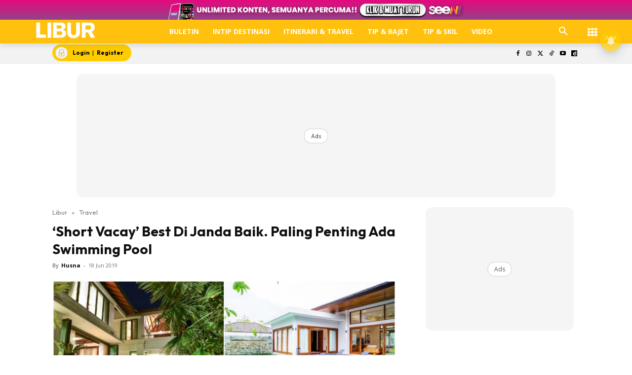

--- FILE ---
content_type: text/html; charset=UTF-8
request_url: https://www.libur.com.my/short-vacay-best-di-janda-baik-paling-penting-ada-swimming-pool-2/
body_size: 110997
content:
<!doctype html >
<!--[if IE 8]><html class="ie8" lang="en"> <![endif]-->
<!--[if IE 9]><html class="ie9" lang="en"> <![endif]-->
<!--[if gt IE 8]><!--><html lang="ms-MY" prefix="og: https://ogp.me/ns#"> <!--<![endif]--><head><title>&#039;Short Vacay&#039; Best Di Janda Baik. Paling Penting Ada Swimming Pool</title><meta charset="UTF-8" /><meta name="viewport" content="width=device-width, initial-scale=1.0"><link rel="pingback" href="https://www.libur.com.my/xmlrpc.php" /><style id="jetpack-boost-critical-css">@media all{ul{box-sizing:border-box}.screen-reader-text{border:0;clip-path:inset(50%);height:1px;margin:-1px;overflow:hidden;padding:0;position:absolute;width:1px;word-wrap:normal!important}html :where([style*=border-width]){border-style:solid}}@media all{@media (max-width:1120px){.icon{width:35px!important;height:auto}}}@media all{.astro-login-button{display:inline-flex;align-items:center;background-color:#fc0;color:#000;padding:.25rem 1rem .25rem .4rem;border-radius:5rem;text-decoration:none;font-size:12px}.astro-login-button img.icon{margin-right:10px;margin-bottom:1px;margin-top:1px}}@media all{.scriptlesssocialsharing{box-sizing:border-box;margin:18px auto}.scriptlesssocialsharing a.button{border:none;border-radius:0;box-shadow:none;color:#fff;line-height:1;margin:0;text-align:center;text-decoration:none}.scriptlesssocialsharing .screen-reader-text{position:absolute;clip:rect(1px,1px,1px,1px);height:1px;width:1px;border:0;overflow:hidden}.scriptlesssocialsharing__buttons{display:flex;flex-wrap:wrap}.scriptlesssocialsharing__buttons a.button{border:1px solid;display:flex;justify-content:center;align-items:center}.scriptlesssocialsharing__icon{display:inline-block;fill:currentColor;font-size:18px;height:1em;width:1em}.scriptlesssocialsharing .button.twitter{background-color:rgb(20 23 26/.8)}.scriptlesssocialsharing .button.facebook{background-color:rgb(59 89 152/.8)}.scriptlesssocialsharing .button.whatsapp{background-color:rgb(37 211 102/.8)}.scriptlesssocialsharing .button.telegram{background-color:rgb(0 136 204/.8)}}@media all{.tdm-btn{display:inline-block;font-family:var(--td_default_google_font_2,"Roboto",sans-serif);text-align:center;position:relative}.tdm-btn .tdm-btn-text{vertical-align:middle}.tdm-btn .tdm-btn-icon{vertical-align:middle;line-height:1}.tdm-btn .tdm-btn-icon:first-child{margin-right:14px}.tdm-btn .tdm-btn-icon:last-child{margin-left:14px}.tdm-btn-sm{font-size:13px;line-height:29px;height:31px;padding:0 16px}.tdm-btn-lg{font-size:15px;font-weight:500;line-height:52px;height:55px;padding:0 36px}@media (min-width:768px) and (max-width:1018px){.tdm-btn-lg{line-height:52px;height:52px;padding:0 34px}}@media (max-width:767px){.tdm-btn-lg{font-size:14px;line-height:50px;height:50px;padding:0 30px}}.tds-button1{background-color:var(--td_theme_color,#4db2ec);color:#fff;transform:translateZ(0);-webkit-transform:translateZ(0);-moz-transform:translateZ(0);-ms-transform:translateZ(0);-o-transform:translateZ(0)}.tds-button1:before{content:"";background-color:#222;width:100%;height:100%;left:0;top:0;position:absolute;z-index:-1;opacity:0}.tdm-inline-block{display:inline-block}.tdm-content-horiz-center{text-align:center!important;margin-right:auto;margin-left:auto}body .tdc-font-oi{display:inline-block}body .tdc-font-oi:before{vertical-align:middle}}@media all{:root{--td_theme_color:#4db2ec;--td_text_color:#111;--td_default_google_font_1:"Open Sans","Open Sans Regular",sans-serif;--td_default_google_font_2:"Roboto",sans-serif}html{font-family:sans-serif;-ms-text-size-adjust:100%;-webkit-text-size-adjust:100%}body{margin:0}article,aside,header,nav{display:block}a{background-color:#fff0}strong{font-weight:700}img{border:0}svg:not(:root){overflow:hidden}button,input{color:inherit;font:inherit;margin:0}button{overflow:visible}button{text-transform:none}button{-webkit-appearance:button}input{line-height:normal}*{-webkit-box-sizing:border-box;-moz-box-sizing:border-box;box-sizing:border-box}:after,:before{-webkit-box-sizing:border-box;-moz-box-sizing:border-box;box-sizing:border-box}img{max-width:100%;height:auto}.td-main-content-wrap{background-color:#fff}.td-container,.tdc-row{width:1068px;margin-right:auto;margin-left:auto}.td-container:after,.td-container:before,.tdc-row:after,.tdc-row:before{display:table;content:"";line-height:0}.td-container:after,.tdc-row:after{clear:both}.tdc-row[class*=stretch_row]>.td-pb-row>.td-element-style{width:100vw!important;left:50%!important;transform:translateX(-50%)!important}@media (max-width:767px){.td-pb-row>.td-element-style{width:100vw!important;left:50%!important;transform:translateX(-50%)!important}}.tdc-row.stretch_row_1200{width:auto!important;max-width:1240px}@media (min-width:768px) and (max-width:1018px){.tdc-row.stretch_row_1200>.td-pb-row{margin-right:0;margin-left:0}}@media (min-width:1141px){.tdc-row.stretch_row_1200{padding-left:24px;padding-right:24px}}@media (min-width:1019px) and (max-width:1140px){.tdc-row.stretch_row_1200{padding-left:20px;padding-right:20px}}.tdc-row.stretch_row_content{width:100%!important}@media (max-width:767px){.tdc-row.td-stretch-content{padding-left:20px;padding-right:20px}}.td-pb-row{margin-right:-24px;margin-left:-24px;position:relative}.td-pb-row:after,.td-pb-row:before{display:table;content:""}.td-pb-row:after{clear:both}.td-pb-row [class*=td-pb-span]{display:block;min-height:1px;float:left;padding-right:24px;padding-left:24px;position:relative}@media (min-width:1019px) and (max-width:1140px){.td-pb-row [class*=td-pb-span]{padding-right:20px;padding-left:20px}}@media (min-width:768px) and (max-width:1018px){.td-pb-row [class*=td-pb-span]{padding-right:14px;padding-left:14px}}@media (max-width:767px){.td-pb-row [class*=td-pb-span]{padding-right:0;padding-left:0;float:none;width:100%}}.td-ss-main-sidebar{-webkit-backface-visibility:hidden;-webkit-perspective:1000}.td-pb-span3{width:25%}.td-pb-span4{width:33.33333333%}.td-pb-span6{width:50%}.td-pb-span8{width:66.66666667%}.td-pb-span12{width:100%}.wpb_row{margin-bottom:0}.td-block-span12{width:100%}@media (min-width:1019px) and (max-width:1140px){.td-container,.tdc-row{width:980px}.td-pb-row{margin-right:-20px;margin-left:-20px}}@media (min-width:768px) and (max-width:1018px){.td-container,.tdc-row{width:740px}.td-pb-row{margin-right:-14px;margin-left:-14px}}@media (max-width:767px){.td-container,.tdc-row{width:100%;padding-left:20px;padding-right:20px}.td-pb-row{width:100%;margin-left:0;margin-right:0}}@media (min-width:768px){.td-drop-down-search .td-search-form{margin:20px}}#td-outer-wrap{overflow:hidden}@media (max-width:767px){#td-outer-wrap{margin:auto;width:100%;-webkit-transform-origin:50% 200px 0;transform-origin:50% 200px 0}}.td-menu-background{background-repeat:var(--td_mobile_background_repeat,no-repeat);background-size:var(--td_mobile_background_size,cover);background-position:var(--td_mobile_background_size,center top);position:fixed;top:0;display:block;width:100%;height:113%;z-index:9999;visibility:hidden;transform:translate3d(-100%,0,0);-webkit-transform:translate3d(-100%,0,0)}.td-menu-background:before{content:"";width:100%;height:100%;position:absolute;top:0;left:0;opacity:.98;background:#313b45;background:-webkit-gradient(left top,left bottom,color-stop(0,var(--td_mobile_gradient_one_mob,#313b45)),color-stop(100%,var(--td_mobile_gradient_two_mob,#3393b8)));background:linear-gradient(to bottom,var(--td_mobile_gradient_one_mob,#313b45) 0,var(--td_mobile_gradient_two_mob,#3393b8) 100%)}#td-mobile-nav{padding:0;position:fixed;width:100%;height:calc(100% + 1px);top:0;z-index:9999;visibility:hidden;transform:translate3d(-99%,0,0);-webkit-transform:translate3d(-99%,0,0);left:-1%;font-family:-apple-system,".SFNSText-Regular","San Francisco",Roboto,"Segoe UI","Helvetica Neue","Lucida Grande",sans-serif}#td-mobile-nav{height:1px;overflow:hidden}#td-mobile-nav .td-menu-socials{padding:0 65px 0 20px;overflow:hidden;height:60px}.td-mobile-close{position:absolute;right:1px;top:0;z-index:1000}.td-mobile-close .td-icon-close-mobile{height:70px;width:70px;line-height:70px;font-size:21px;color:var(--td_mobile_text_color,#fff);top:4px;position:relative}.td-mobile-content{padding:20px 20px 0}.td-mobile-container{padding-bottom:20px;position:relative}.td-mobile-content ul{list-style:none;margin:0;padding:0}.td-mobile-content li{float:none;margin-left:0;-webkit-touch-callout:none}.td-mobile-content li a{display:block;line-height:21px;font-size:21px;color:var(--td_mobile_text_color,#fff);margin-left:0;padding:12px 30px 12px 12px;font-weight:700}.td-mobile-container{opacity:1}.td-search-wrap-mob{padding:0;position:absolute;width:100%;height:auto;top:0;text-align:center;z-index:9999;visibility:hidden;color:var(--td_mobile_text_color,#fff);font-family:-apple-system,".SFNSText-Regular","San Francisco",Roboto,"Segoe UI","Helvetica Neue","Lucida Grande",sans-serif}.td-search-wrap-mob .td-drop-down-search{opacity:0;visibility:hidden;-webkit-backface-visibility:hidden;position:relative}.td-search-wrap-mob #td-header-search-mob{color:var(--td_mobile_text_color,#fff);font-weight:700;font-size:26px;height:40px;line-height:36px;border:0;background:#fff0;outline:0;margin:8px 0;padding:0;text-align:center}.td-search-wrap-mob .td-search-input{margin:0 5%;position:relative}.td-search-wrap-mob .td-search-input span{opacity:.8;font-size:12px}.td-search-wrap-mob .td-search-input:after,.td-search-wrap-mob .td-search-input:before{content:"";position:absolute;display:block;width:100%;height:1px;background-color:var(--td_mobile_text_color,#fff);bottom:0;left:0;opacity:.2}.td-search-wrap-mob .td-search-input:after{opacity:.8;transform:scaleX(0);-webkit-transform:scaleX(0)}.td-search-wrap-mob .td-search-form{margin-bottom:30px}.td-search-background{background-repeat:no-repeat;background-size:cover;background-position:center top;position:fixed;top:0;display:block;width:100%;height:113%;z-index:9999;transform:translate3d(100%,0,0);-webkit-transform:translate3d(100%,0,0);visibility:hidden}.td-search-background:before{content:"";width:100%;height:100%;position:absolute;top:0;left:0;opacity:.98;background:#313b45;background:-webkit-gradient(left top,left bottom,color-stop(0,var(--td_mobile_gradient_one_mob,#313b45)),color-stop(100%,var(--td_mobile_gradient_two_mob,#3393b8)));background:linear-gradient(to bottom,var(--td_mobile_gradient_one_mob,#313b45) 0,var(--td_mobile_gradient_two_mob,#3393b8) 100%)}.td-search-close{text-align:right;z-index:1000}.td-search-close .td-icon-close-mobile{height:70px;width:70px;line-height:70px;font-size:21px;color:var(--td_mobile_text_color,#fff);position:relative;top:4px;right:0}body{font-family:Verdana,BlinkMacSystemFont,-apple-system,"Segoe UI",Roboto,Oxygen,Ubuntu,Cantarell,"Open Sans","Helvetica Neue",sans-serif;font-size:14px;line-height:21px}p{margin-top:0;margin-bottom:21px}a{color:var(--td_theme_color,#4db2ec);text-decoration:none}ul{padding:0}ul li{line-height:24px;margin-left:21px}h1{font-family:var(--td_default_google_font_2,"Roboto",sans-serif);color:var(--td_text_color,#111);font-weight:400;margin:6px 0}h1{font-size:32px;line-height:40px;margin-top:33px;margin-bottom:23px}input[type=email],input[type=text]{font-size:12px;line-height:21px;color:#444;border:1px solid #e1e1e1;width:100%;max-width:100%;height:34px;padding:3px 9px}@media (max-width:767px){input[type=email],input[type=text]{font-size:16px}}.tagdiv-type{font-size:15px;line-height:1.74;color:#222}.tagdiv-type img{margin-bottom:21px}.tagdiv-type ul{margin-bottom:26px}.tagdiv-type ul li:not(.blocks-gallery-item):not(.wp-block-navigation-item){line-height:inherit;margin-bottom:10px}.tagdiv-type ul li:not(.blocks-gallery-item):not(.wp-block-navigation-item):last-child{margin-bottom:0}.tagdiv-type p{margin-bottom:26px}.tagdiv-type iframe{max-width:100%!important}.screen-reader-text{clip:rect(1px,1px,1px,1px);height:1px;overflow:hidden;position:absolute!important;width:1px}.td_module_wrap{position:relative;padding-bottom:35px}.entry-title{word-wrap:break-word}.td-module-thumb{position:relative;margin-bottom:13px}.td-module-thumb .entry-thumb{display:block}.td-module-meta-info{font-family:var(--td_default_google_font_1,"Open Sans","Open Sans Regular",sans-serif);font-size:11px;margin-bottom:7px;line-height:1;min-height:17px}.td-post-author-name{font-weight:700;display:inline-block;position:relative;top:2px}.td-post-author-name a{color:#000}.td-post-author-name div{display:inline;margin-right:2px}.td-post-date{color:#767676;display:inline-block;position:relative;top:2px}.td-module-image{position:relative}.td-block-title span{display:inline-block}.td-main-content-wrap{padding-bottom:40px}@media (max-width:767px){.td-main-content-wrap{padding-bottom:26px}}.td-pb-span4 .wpb_wrapper,.td-ss-main-sidebar{perspective:unset!important}.td-crumb-container{min-height:35px;margin-bottom:9px;padding-top:21px}@media (min-width:768px) and (max-width:1018px){.td-crumb-container{padding-top:16px}}@media (max-width:767px){.td-crumb-container{padding-top:11px}}@media (max-width:767px){.single-post .td-bred-no-url-last{display:none}}.entry-crumbs{font-family:var(--td_default_google_font_1,"Open Sans","Open Sans Regular",sans-serif);font-size:12px;color:#c3c3c3;line-height:18px;padding-top:1px;padding-bottom:2px}.entry-crumbs a{color:#c3c3c3}.entry-crumbs .td-bread-sep{font-size:8px;margin:0 5px}.post{background-color:var(--td_container_transparent,#fff)}.post header .entry-title{margin-top:0;margin-bottom:7px;word-wrap:break-word;font-size:41px;line-height:50px}@media (max-width:1018px){.post header .entry-title{font-size:32px;line-height:36px}}@media (max-width:767px){.post header .entry-title{margin-top:3px;margin-bottom:9px}}header .td-module-meta-info{margin-bottom:16px}header .td-post-author-name{font-weight:400;color:#444;float:left}header .td-post-author-name a{font-weight:700;margin-right:3px}header .td-post-date{margin-left:4px;color:#767676;float:left}.td-author-name{font-family:var(--td_default_google_font_1,"Open Sans","Open Sans Regular",sans-serif);font-size:15px;line-height:21px;font-weight:700;margin:7px 0 8px 0}.td-author-name a{color:#222}.td-post-featured-image{position:relative}.td-post-featured-image img{display:block;margin-bottom:26px;width:100%}.td-post-content{margin-top:21px;padding-bottom:16px}@media (max-width:767px){.td-post-content{margin-top:16px}}.td-post-content p{word-wrap:break-word}.td-post-content img{display:block}@font-face{font-display:swap;font-family:newspaper;font-weight:400;font-style:normal;font-display:swap}[class*=" td-icon-"]:before,[class^=td-icon-]:before{font-family:newspaper;speak:none;font-style:normal;font-weight:400;font-variant:normal;text-transform:none;line-height:1;text-align:center;-webkit-font-smoothing:antialiased;-moz-osx-font-smoothing:grayscale}[class*=td-icon-]{line-height:1;text-align:center;display:inline-block}.td-icon-down:before{content:""}.td-icon-right:before{content:""}.td-icon-right-arrow:before{content:""}.td-icon-search:before{content:""}.td-icon-facebook:before{content:""}.td-icon-instagram:before{content:""}.td-icon-twitter:before{content:""}.td-icon-youtube:before{content:""}.td-icon-close-mobile:before{content:""}.td-icon-modal-close:before{content:""}.td-icon-dailymotion:before{content:""}.td-icon-vertical-line:before{content:""}.td-icon-tiktok:before{content:""}.widget{font-family:var(--td_default_google_font_1,"Open Sans","Open Sans Regular",sans-serif);margin-bottom:38px}.widget a{color:#111}.widget ul{list-style:none;box-shadow:none}.widget li{line-height:30px;list-style:none;margin-left:12px}}@media all{@font-face{font-display:swap;font-family:FontAwesome;font-weight:400;font-style:normal;font-display:swap}.tdc-font-fa{display:inline-block;font:normal normal normal 14px/1 FontAwesome;font-size:inherit;text-rendering:auto;-webkit-font-smoothing:antialiased;-moz-osx-font-smoothing:grayscale}.tdc-font-fa-th:before{content:""}}@media all{@font-face{font-display:swap;font-family:Icons;font-weight:400;font-style:normal;font-display:swap}.tdc-font-oi:before{font-family:Icons;speak:none;line-height:1;vertical-align:baseline;font-weight:400;font-style:normal;-webkit-font-smoothing:antialiased;-moz-osx-font-smoothing:grayscale}.tdc-font-oi:empty:before{width:1em;text-align:center;box-sizing:content-box}.tdc-font-oi-menu:before{content:""}}@media all{.lazy-hidden{background-color:#fff;background-image:url(https://www.libur.com.my/wp-content/plugins/a3-lazy-load/assets/css/loading.gif);background-repeat:no-repeat;background-position:50% 50%}}@media all{.lazy-hidden{background-color:#fff}}@media all{.tdc_zone{margin:0}.td-header-template-wrap{z-index:100}.td-header-desktop-wrap{width:100%}.td-header-desktop-sticky-wrap{position:fixed;top:0;width:100%;z-index:999;visibility:hidden;opacity:0}.td_block_wrap{margin-bottom:48px;position:relative;clear:both}@media (max-width:767px){.td_block_wrap{margin-bottom:32px}}.td-block-title-wrap{position:relative}.td-fix-index{transform:translateZ(0);-webkit-transform:translateZ(0)}.td_block_empty_space,.vc_empty_space{margin-bottom:0}.td-container-wrap{background-color:var(--td_container_transparent,#fff);margin-left:auto;margin-right:auto}.wpb_button{display:inline-block;font-family:var(--td_default_google_font_1,"Open Sans","Open Sans Regular",sans-serif);font-weight:600;line-height:24px;text-shadow:none;border:none;border-radius:0;margin-bottom:21px}.widget{overflow:hidden}.td-element-style{position:absolute;z-index:0;width:100%;height:100%;top:0;bottom:0;left:0;right:0;overflow:hidden}.td-element-style-before{opacity:0}}@media all{html{font-family:sans-serif;-ms-text-size-adjust:100%;-webkit-text-size-adjust:100%}body{margin:0}article,aside,header,nav{display:block}a{background-color:#fff0}strong{font-weight:700}h1{font-size:2em;margin:.67em 0}img{border:0}svg:not(:root){overflow:hidden}button,input{color:inherit;font:inherit;margin:0}button{overflow:visible}button{text-transform:none}button{-webkit-appearance:button}input{line-height:normal}.td_module_4{padding-bottom:43px}@media (max-width:767px){.td_module_4 .entry-thumb{width:100%}}.td_block_17 .td-column-1 .td_module_4{padding-bottom:25px;border-bottom:1px dashed #f2f2f2;margin-bottom:16px}.td-post-template-2 .td-post-content{margin-top:0}.td-post-template-2 .td-post-header .entry-title{font-size:44px;line-height:54px;margin-bottom:5px}@media (max-width:767px){.td-post-template-2 .td-post-header .entry-title{margin-bottom:9px}}@media (max-width:1018px){.td-post-template-2 .td-post-header header .entry-title{font-size:32px;line-height:36px}}.td-post-template-2 .td-post-title .td-post-date{margin-right:22px}.td-post-template-2 .td-post-featured-image img{width:auto}.td-block-title span{display:inline-block}.td_block_template_8 .td-block-title{font-size:20px;font-weight:800;margin-top:0;margin-bottom:18px;line-height:29px;position:relative;overflow:hidden;text-align:left}.td_block_template_8 .td-block-title>*{position:relative;padding-right:20px;color:#000}.td_block_template_8 .td-block-title>:after,.td_block_template_8 .td-block-title>:before{content:"";display:block;height:4px;position:absolute;top:50%;margin-top:-2px;width:2000px;background-color:#f5f5f5}.td_block_template_8 .td-block-title>:before{left:100%}.td_block_template_8 .td-block-title>:after{right:100%}}</style><style>img:is([sizes="auto" i], [sizes^="auto," i]) { contain-intrinsic-size: 3000px 1500px }</style> <script data-cfasync="false" data-pagespeed-no-defer>var gtm4wp_datalayer_name = "dataLayer";
	var dataLayer = dataLayer || [];</script> <link rel="icon" type="image/png" href="https://cdn.libur.com.my/2023/01/LIB-1.png"><meta name="description" content="Setiap kali hujung minggu jika ada masa terluang, ramai yang memilih untuk bercuti dan bersantai bersama keluarga atau teman-teman di beberapa resort penginapan berhampiran yang selesa. Rata-rata akan mula scroll aplikasi penginapan yang menawarkan harga yang menarik dan lokasi yang menyeronokkan. Salah satu elemen penting dan bonus untuk anda jika terjumpa destinasi penginapan yang mempunyai fasiliti kolam renang."/><meta name="robots" content="follow, index, max-snippet:-1, max-video-preview:-1, max-image-preview:large"/><link rel="canonical" href="https://www.libur.com.my/short-vacay-best-di-janda-baik-paling-penting-ada-swimming-pool-2/" /><meta property="og:locale" content="ms_MY" /><meta property="og:type" content="article" /><meta property="og:title" content="&#039;Short Vacay&#039; Best Di Janda Baik. Paling Penting Ada Swimming Pool" /><meta property="og:description" content="Setiap kali hujung minggu jika ada masa terluang, ramai yang memilih untuk bercuti dan bersantai bersama keluarga atau teman-teman di beberapa resort penginapan berhampiran yang selesa. Rata-rata akan mula scroll aplikasi penginapan yang menawarkan harga yang menarik dan lokasi yang menyeronokkan. Salah satu elemen penting dan bonus untuk anda jika terjumpa destinasi penginapan yang mempunyai fasiliti kolam renang." /><meta property="og:url" content="https://www.libur.com.my/short-vacay-best-di-janda-baik-paling-penting-ada-swimming-pool-2/" /><meta property="og:site_name" content="LIBUR" /><meta property="article:publisher" content="https://www.facebook.com/liburmy/" /><meta property="article:section" content="Travel" /><meta property="og:updated_time" content="2019-09-12T16:07:53+08:00" /><meta property="og:image" content="https://cdn.libur.com.my/2019/06/resort--18_24_565634.jpg" /><meta property="og:image:secure_url" content="https://cdn.libur.com.my/2019/06/resort--18_24_565634.jpg" /><meta property="og:image:width" content="800" /><meta property="og:image:height" content="600" /><meta property="og:image:alt" content="Resort Di Janda Baik ada kemudahan kolam renang" /><meta property="og:image:type" content="image/jpeg" /><meta property="article:published_time" content="2019-06-18T12:23:33+08:00" /><meta property="article:modified_time" content="2019-09-12T16:07:53+08:00" /><meta name="twitter:card" content="summary_large_image" /><meta name="twitter:title" content="&#039;Short Vacay&#039; Best Di Janda Baik. Paling Penting Ada Swimming Pool" /><meta name="twitter:description" content="Setiap kali hujung minggu jika ada masa terluang, ramai yang memilih untuk bercuti dan bersantai bersama keluarga atau teman-teman di beberapa resort penginapan berhampiran yang selesa. Rata-rata akan mula scroll aplikasi penginapan yang menawarkan harga yang menarik dan lokasi yang menyeronokkan. Salah satu elemen penting dan bonus untuk anda jika terjumpa destinasi penginapan yang mempunyai fasiliti kolam renang." /><meta name="twitter:site" content="@liburmy" /><meta name="twitter:creator" content="@liburmy" /><meta name="twitter:image" content="https://cdn.libur.com.my/2019/06/resort--18_24_565634.jpg" /><meta name="twitter:label1" content="Written by" /><meta name="twitter:data1" content="Husna" /><meta name="twitter:label2" content="Time to read" /><meta name="twitter:data2" content="3 minutes" /> <script type="application/ld+json" class="rank-math-schema-pro">{"@context":"https://schema.org","@graph":[{"@type":"Organization","@id":"https://www.libur.com.my/#organization","name":"LIBUR","url":"https://www.libur.com.my","sameAs":["https://www.facebook.com/liburmy/","https://twitter.com/liburmy","https://www.youtube.com/@liburmy","https://www.instagram.com/liburmy","https://www.tiktok.com/@libur.my","https://www.dailymotion.com/libur"],"logo":{"@type":"ImageObject","@id":"https://www.libur.com.my/#logo","url":"https://cdn.libur.com.my/2019/03/masthead-mobile-25_21_111097.png","contentUrl":"https://cdn.libur.com.my/2019/03/masthead-mobile-25_21_111097.png","caption":"LIBUR","inLanguage":"ms-MY"}},{"@type":"WebSite","@id":"https://www.libur.com.my/#website","url":"https://www.libur.com.my","name":"LIBUR","publisher":{"@id":"https://www.libur.com.my/#organization"},"inLanguage":"ms-MY"},{"@type":"ImageObject","@id":"https://cdn.libur.com.my/2019/06/resort--18_24_565634.jpg","url":"https://cdn.libur.com.my/2019/06/resort--18_24_565634.jpg","width":"800","height":"600","inLanguage":"ms-MY"},{"@type":"BreadcrumbList","@id":"https://www.libur.com.my/short-vacay-best-di-janda-baik-paling-penting-ada-swimming-pool-2/#breadcrumb","itemListElement":[{"@type":"ListItem","position":"1","item":{"@id":"https://www.libur.com.my","name":"Libur"}},{"@type":"ListItem","position":"2","item":{"@id":"https://www.libur.com.my/category/travel/","name":"Travel"}},{"@type":"ListItem","position":"3","item":{"@id":"https://www.libur.com.my/short-vacay-best-di-janda-baik-paling-penting-ada-swimming-pool-2/","name":"&#8216;Short Vacay&#8217; Best Di Janda Baik. Paling Penting Ada Swimming Pool"}}]},{"@type":"WebPage","@id":"https://www.libur.com.my/short-vacay-best-di-janda-baik-paling-penting-ada-swimming-pool-2/#webpage","url":"https://www.libur.com.my/short-vacay-best-di-janda-baik-paling-penting-ada-swimming-pool-2/","name":"&#039;Short Vacay&#039; Best Di Janda Baik. Paling Penting Ada Swimming Pool","datePublished":"2019-06-18T12:23:33+08:00","dateModified":"2019-09-12T16:07:53+08:00","isPartOf":{"@id":"https://www.libur.com.my/#website"},"primaryImageOfPage":{"@id":"https://cdn.libur.com.my/2019/06/resort--18_24_565634.jpg"},"inLanguage":"ms-MY","breadcrumb":{"@id":"https://www.libur.com.my/short-vacay-best-di-janda-baik-paling-penting-ada-swimming-pool-2/#breadcrumb"}},{"@type":"Person","@id":"https://www.libur.com.my/short-vacay-best-di-janda-baik-paling-penting-ada-swimming-pool-2/#author","name":"Husna","image":{"@type":"ImageObject","@id":"https://www.libur.com.my/wp-content/litespeed/avatar/ad9e909a35b9abfa330bab799ed06ca6.jpg?ver=1766139949","url":"https://www.libur.com.my/wp-content/litespeed/avatar/ad9e909a35b9abfa330bab799ed06ca6.jpg?ver=1766139949","caption":"Husna","inLanguage":"ms-MY"},"worksFor":{"@id":"https://www.libur.com.my/#organization"}},{"@type":"NewsArticle","headline":"'Short Vacay' Best Di Janda Baik. Paling Penting Ada Swimming Pool","keywords":"Resort Di Janda Baik ada kemudahan kolam renang","datePublished":"2019-06-18T12:23:33+08:00","dateModified":"2019-09-12T16:07:53+08:00","articleSection":"Travel","author":{"@id":"https://www.libur.com.my/short-vacay-best-di-janda-baik-paling-penting-ada-swimming-pool-2/#author","name":"Husna"},"publisher":{"@id":"https://www.libur.com.my/#organization"},"description":"Setiap kali hujung minggu jika ada masa terluang, ramai yang memilih untuk bercuti dan bersantai bersama keluarga atau teman-teman di beberapa resort penginapan berhampiran yang selesa. Rata-rata akan mula scroll aplikasi penginapan yang menawarkan harga yang menarik dan lokasi yang menyeronokkan. Salah satu elemen penting dan bonus untuk anda jika terjumpa destinasi penginapan yang mempunyai fasiliti kolam renang.","copyrightYear":"2019","copyrightHolder":{"@id":"https://www.libur.com.my/#organization"},"name":"'Short Vacay' Best Di Janda Baik. Paling Penting Ada Swimming Pool","@id":"https://www.libur.com.my/short-vacay-best-di-janda-baik-paling-penting-ada-swimming-pool-2/#richSnippet","isPartOf":{"@id":"https://www.libur.com.my/short-vacay-best-di-janda-baik-paling-penting-ada-swimming-pool-2/#webpage"},"image":{"@id":"https://cdn.libur.com.my/2019/06/resort--18_24_565634.jpg"},"inLanguage":"ms-MY","mainEntityOfPage":{"@id":"https://www.libur.com.my/short-vacay-best-di-janda-baik-paling-penting-ada-swimming-pool-2/#webpage"}}]}</script> <link rel="amphtml" href="https://www.libur.com.my/short-vacay-best-di-janda-baik-paling-penting-ada-swimming-pool-2/amp/" /><meta name="generator" content="AMP for WP 1.1.9"/><script type='application/javascript'  id='pys-version-script'>console.log('PixelYourSite Free version 9.7.2');</script> <noscript>
</noscript><link rel='stylesheet' id='litespeed-cache-dummy-css' href='https://www.libur.com.my/wp-content/plugins/litespeed-cache/assets/css/litespeed-dummy.css' type='text/css' media="not all" data-media="all" onload="this.media=this.dataset.media; delete this.dataset.media; this.removeAttribute( 'onload' );" />
<noscript><link rel='stylesheet' id='wp-block-library-css' href='https://www.libur.com.my/wp-includes/css/dist/block-library/style.min.css' type='text/css' media='all' />
</noscript><link data-optimized="1" rel='stylesheet' id='wp-block-library-css' href='https://www.libur.com.my/wp-content/litespeed/css/9098fb1dd954bf7adf66e706ff80b646.css?ver=0b646' type='text/css' media="not all" data-media="all" onload="this.media=this.dataset.media; delete this.dataset.media; this.removeAttribute( 'onload' );" /><style id='classic-theme-styles-inline-css' type='text/css'>/*! This file is auto-generated */
.wp-block-button__link{color:#fff;background-color:#32373c;border-radius:9999px;box-shadow:none;text-decoration:none;padding:calc(.667em + 2px) calc(1.333em + 2px);font-size:1.125em}.wp-block-file__button{background:#32373c;color:#fff;text-decoration:none}</style><style id='global-styles-inline-css' type='text/css'>:root{--wp--preset--aspect-ratio--square: 1;--wp--preset--aspect-ratio--4-3: 4/3;--wp--preset--aspect-ratio--3-4: 3/4;--wp--preset--aspect-ratio--3-2: 3/2;--wp--preset--aspect-ratio--2-3: 2/3;--wp--preset--aspect-ratio--16-9: 16/9;--wp--preset--aspect-ratio--9-16: 9/16;--wp--preset--color--black: #000000;--wp--preset--color--cyan-bluish-gray: #abb8c3;--wp--preset--color--white: #ffffff;--wp--preset--color--pale-pink: #f78da7;--wp--preset--color--vivid-red: #cf2e2e;--wp--preset--color--luminous-vivid-orange: #ff6900;--wp--preset--color--luminous-vivid-amber: #fcb900;--wp--preset--color--light-green-cyan: #7bdcb5;--wp--preset--color--vivid-green-cyan: #00d084;--wp--preset--color--pale-cyan-blue: #8ed1fc;--wp--preset--color--vivid-cyan-blue: #0693e3;--wp--preset--color--vivid-purple: #9b51e0;--wp--preset--gradient--vivid-cyan-blue-to-vivid-purple: linear-gradient(135deg,rgba(6,147,227,1) 0%,rgb(155,81,224) 100%);--wp--preset--gradient--light-green-cyan-to-vivid-green-cyan: linear-gradient(135deg,rgb(122,220,180) 0%,rgb(0,208,130) 100%);--wp--preset--gradient--luminous-vivid-amber-to-luminous-vivid-orange: linear-gradient(135deg,rgba(252,185,0,1) 0%,rgba(255,105,0,1) 100%);--wp--preset--gradient--luminous-vivid-orange-to-vivid-red: linear-gradient(135deg,rgba(255,105,0,1) 0%,rgb(207,46,46) 100%);--wp--preset--gradient--very-light-gray-to-cyan-bluish-gray: linear-gradient(135deg,rgb(238,238,238) 0%,rgb(169,184,195) 100%);--wp--preset--gradient--cool-to-warm-spectrum: linear-gradient(135deg,rgb(74,234,220) 0%,rgb(151,120,209) 20%,rgb(207,42,186) 40%,rgb(238,44,130) 60%,rgb(251,105,98) 80%,rgb(254,248,76) 100%);--wp--preset--gradient--blush-light-purple: linear-gradient(135deg,rgb(255,206,236) 0%,rgb(152,150,240) 100%);--wp--preset--gradient--blush-bordeaux: linear-gradient(135deg,rgb(254,205,165) 0%,rgb(254,45,45) 50%,rgb(107,0,62) 100%);--wp--preset--gradient--luminous-dusk: linear-gradient(135deg,rgb(255,203,112) 0%,rgb(199,81,192) 50%,rgb(65,88,208) 100%);--wp--preset--gradient--pale-ocean: linear-gradient(135deg,rgb(255,245,203) 0%,rgb(182,227,212) 50%,rgb(51,167,181) 100%);--wp--preset--gradient--electric-grass: linear-gradient(135deg,rgb(202,248,128) 0%,rgb(113,206,126) 100%);--wp--preset--gradient--midnight: linear-gradient(135deg,rgb(2,3,129) 0%,rgb(40,116,252) 100%);--wp--preset--font-size--small: 11px;--wp--preset--font-size--medium: 20px;--wp--preset--font-size--large: 32px;--wp--preset--font-size--x-large: 42px;--wp--preset--font-size--regular: 15px;--wp--preset--font-size--larger: 50px;--wp--preset--spacing--20: 0.44rem;--wp--preset--spacing--30: 0.67rem;--wp--preset--spacing--40: 1rem;--wp--preset--spacing--50: 1.5rem;--wp--preset--spacing--60: 2.25rem;--wp--preset--spacing--70: 3.38rem;--wp--preset--spacing--80: 5.06rem;--wp--preset--shadow--natural: 6px 6px 9px rgba(0, 0, 0, 0.2);--wp--preset--shadow--deep: 12px 12px 50px rgba(0, 0, 0, 0.4);--wp--preset--shadow--sharp: 6px 6px 0px rgba(0, 0, 0, 0.2);--wp--preset--shadow--outlined: 6px 6px 0px -3px rgba(255, 255, 255, 1), 6px 6px rgba(0, 0, 0, 1);--wp--preset--shadow--crisp: 6px 6px 0px rgba(0, 0, 0, 1);}:where(.is-layout-flex){gap: 0.5em;}:where(.is-layout-grid){gap: 0.5em;}body .is-layout-flex{display: flex;}.is-layout-flex{flex-wrap: wrap;align-items: center;}.is-layout-flex > :is(*, div){margin: 0;}body .is-layout-grid{display: grid;}.is-layout-grid > :is(*, div){margin: 0;}:where(.wp-block-columns.is-layout-flex){gap: 2em;}:where(.wp-block-columns.is-layout-grid){gap: 2em;}:where(.wp-block-post-template.is-layout-flex){gap: 1.25em;}:where(.wp-block-post-template.is-layout-grid){gap: 1.25em;}.has-black-color{color: var(--wp--preset--color--black) !important;}.has-cyan-bluish-gray-color{color: var(--wp--preset--color--cyan-bluish-gray) !important;}.has-white-color{color: var(--wp--preset--color--white) !important;}.has-pale-pink-color{color: var(--wp--preset--color--pale-pink) !important;}.has-vivid-red-color{color: var(--wp--preset--color--vivid-red) !important;}.has-luminous-vivid-orange-color{color: var(--wp--preset--color--luminous-vivid-orange) !important;}.has-luminous-vivid-amber-color{color: var(--wp--preset--color--luminous-vivid-amber) !important;}.has-light-green-cyan-color{color: var(--wp--preset--color--light-green-cyan) !important;}.has-vivid-green-cyan-color{color: var(--wp--preset--color--vivid-green-cyan) !important;}.has-pale-cyan-blue-color{color: var(--wp--preset--color--pale-cyan-blue) !important;}.has-vivid-cyan-blue-color{color: var(--wp--preset--color--vivid-cyan-blue) !important;}.has-vivid-purple-color{color: var(--wp--preset--color--vivid-purple) !important;}.has-black-background-color{background-color: var(--wp--preset--color--black) !important;}.has-cyan-bluish-gray-background-color{background-color: var(--wp--preset--color--cyan-bluish-gray) !important;}.has-white-background-color{background-color: var(--wp--preset--color--white) !important;}.has-pale-pink-background-color{background-color: var(--wp--preset--color--pale-pink) !important;}.has-vivid-red-background-color{background-color: var(--wp--preset--color--vivid-red) !important;}.has-luminous-vivid-orange-background-color{background-color: var(--wp--preset--color--luminous-vivid-orange) !important;}.has-luminous-vivid-amber-background-color{background-color: var(--wp--preset--color--luminous-vivid-amber) !important;}.has-light-green-cyan-background-color{background-color: var(--wp--preset--color--light-green-cyan) !important;}.has-vivid-green-cyan-background-color{background-color: var(--wp--preset--color--vivid-green-cyan) !important;}.has-pale-cyan-blue-background-color{background-color: var(--wp--preset--color--pale-cyan-blue) !important;}.has-vivid-cyan-blue-background-color{background-color: var(--wp--preset--color--vivid-cyan-blue) !important;}.has-vivid-purple-background-color{background-color: var(--wp--preset--color--vivid-purple) !important;}.has-black-border-color{border-color: var(--wp--preset--color--black) !important;}.has-cyan-bluish-gray-border-color{border-color: var(--wp--preset--color--cyan-bluish-gray) !important;}.has-white-border-color{border-color: var(--wp--preset--color--white) !important;}.has-pale-pink-border-color{border-color: var(--wp--preset--color--pale-pink) !important;}.has-vivid-red-border-color{border-color: var(--wp--preset--color--vivid-red) !important;}.has-luminous-vivid-orange-border-color{border-color: var(--wp--preset--color--luminous-vivid-orange) !important;}.has-luminous-vivid-amber-border-color{border-color: var(--wp--preset--color--luminous-vivid-amber) !important;}.has-light-green-cyan-border-color{border-color: var(--wp--preset--color--light-green-cyan) !important;}.has-vivid-green-cyan-border-color{border-color: var(--wp--preset--color--vivid-green-cyan) !important;}.has-pale-cyan-blue-border-color{border-color: var(--wp--preset--color--pale-cyan-blue) !important;}.has-vivid-cyan-blue-border-color{border-color: var(--wp--preset--color--vivid-cyan-blue) !important;}.has-vivid-purple-border-color{border-color: var(--wp--preset--color--vivid-purple) !important;}.has-vivid-cyan-blue-to-vivid-purple-gradient-background{background: var(--wp--preset--gradient--vivid-cyan-blue-to-vivid-purple) !important;}.has-light-green-cyan-to-vivid-green-cyan-gradient-background{background: var(--wp--preset--gradient--light-green-cyan-to-vivid-green-cyan) !important;}.has-luminous-vivid-amber-to-luminous-vivid-orange-gradient-background{background: var(--wp--preset--gradient--luminous-vivid-amber-to-luminous-vivid-orange) !important;}.has-luminous-vivid-orange-to-vivid-red-gradient-background{background: var(--wp--preset--gradient--luminous-vivid-orange-to-vivid-red) !important;}.has-very-light-gray-to-cyan-bluish-gray-gradient-background{background: var(--wp--preset--gradient--very-light-gray-to-cyan-bluish-gray) !important;}.has-cool-to-warm-spectrum-gradient-background{background: var(--wp--preset--gradient--cool-to-warm-spectrum) !important;}.has-blush-light-purple-gradient-background{background: var(--wp--preset--gradient--blush-light-purple) !important;}.has-blush-bordeaux-gradient-background{background: var(--wp--preset--gradient--blush-bordeaux) !important;}.has-luminous-dusk-gradient-background{background: var(--wp--preset--gradient--luminous-dusk) !important;}.has-pale-ocean-gradient-background{background: var(--wp--preset--gradient--pale-ocean) !important;}.has-electric-grass-gradient-background{background: var(--wp--preset--gradient--electric-grass) !important;}.has-midnight-gradient-background{background: var(--wp--preset--gradient--midnight) !important;}.has-small-font-size{font-size: var(--wp--preset--font-size--small) !important;}.has-medium-font-size{font-size: var(--wp--preset--font-size--medium) !important;}.has-large-font-size{font-size: var(--wp--preset--font-size--large) !important;}.has-x-large-font-size{font-size: var(--wp--preset--font-size--x-large) !important;}
:where(.wp-block-post-template.is-layout-flex){gap: 1.25em;}:where(.wp-block-post-template.is-layout-grid){gap: 1.25em;}
:where(.wp-block-columns.is-layout-flex){gap: 2em;}:where(.wp-block-columns.is-layout-grid){gap: 2em;}
:root :where(.wp-block-pullquote){font-size: 1.5em;line-height: 1.6;}</style><noscript><link rel='stylesheet' id='ramadan-schedule-css-css' href='https://www.libur.com.my/wp-content/plugins/idkv_ramadhan_widget_2025/style.css' type='text/css' media='all' />
</noscript><link data-optimized="1" rel='stylesheet' id='ramadan-schedule-css-css' href='https://www.libur.com.my/wp-content/litespeed/css/e0c6134e83516a39f072643cb14e2736.css?ver=e2736' type='text/css' media="not all" data-media="all" onload="this.media=this.dataset.media; delete this.dataset.media; this.removeAttribute( 'onload' );" />
<noscript><link rel='stylesheet' id='astro-sso-styles-css' href='https://www.libur.com.my/wp-content/plugins/nisb-oauth-profile/css/astro-sso-styles.css' type='text/css' media='all' />
</noscript><link data-optimized="1" rel='stylesheet' id='astro-sso-styles-css' href='https://www.libur.com.my/wp-content/litespeed/css/30da85fdce2b830a623f0d3557f76433.css?ver=76433' type='text/css' media="not all" data-media="all" onload="this.media=this.dataset.media; delete this.dataset.media; this.removeAttribute( 'onload' );" />
<noscript><link rel='stylesheet' id='scriptlesssocialsharing-css' href='https://www.libur.com.my/wp-content/plugins/scriptless-social-sharing/includes/css/scriptlesssocialsharing-style.css' type='text/css' media='all' />
</noscript><link data-optimized="1" rel='stylesheet' id='scriptlesssocialsharing-css' href='https://www.libur.com.my/wp-content/litespeed/css/6de17355212f90fe8843a8d0e6b6a6b7.css?ver=6a6b7' type='text/css' media="not all" data-media="all" onload="this.media=this.dataset.media; delete this.dataset.media; this.removeAttribute( 'onload' );" /><style id='scriptlesssocialsharing-inline-css' type='text/css'>.scriptlesssocialsharing__buttons a.button { padding: 12px; flex: 1; }</style><style id='ez-toc-style-inline-css' type='text/css'>#ez-toc-container{background:#f9f9f9;border:1px solid #aaa;border-radius:4px;-webkit-box-shadow:0 1px 1px rgba(0,0,0,.05);box-shadow:0 1px 1px rgba(0,0,0,.05);display:table;margin-bottom:1em;padding:10px 20px 10px 10px;position:relative;width:auto}div.ez-toc-widget-container{padding:0;position:relative}#ez-toc-container.ez-toc-light-blue{background:#edf6ff}#ez-toc-container.ez-toc-white{background:#fff}#ez-toc-container.ez-toc-black{background:#000}#ez-toc-container.ez-toc-transparent{background:none transparent}div.ez-toc-widget-container ul{display:block}div.ez-toc-widget-container li{border:none;padding:0}div.ez-toc-widget-container ul.ez-toc-list{padding:10px}#ez-toc-container ul ul,.ez-toc div.ez-toc-widget-container ul ul{margin-left:1.5em}#ez-toc-container li,#ez-toc-container ul{margin:0;padding:0}#ez-toc-container li,#ez-toc-container ul,#ez-toc-container ul li,div.ez-toc-widget-container,div.ez-toc-widget-container li{background:none;list-style:none none;line-height:1.6;margin:0;overflow:hidden;z-index:1}#ez-toc-container .ez-toc-title{text-align:left;line-height:1.45;margin:0;padding:0}.ez-toc-title-container{display:table;width:100%}.ez-toc-title,.ez-toc-title-toggle{display:inline;text-align:left;vertical-align:middle}#ez-toc-container.ez-toc-black p.ez-toc-title{color:#fff}#ez-toc-container div.ez-toc-title-container+ul.ez-toc-list{margin-top:1em}.ez-toc-wrap-left{margin:0 auto 1em 0!important}.ez-toc-wrap-left-text{float:left}.ez-toc-wrap-right{margin:0 0 1em auto!important}.ez-toc-wrap-right-text{float:right}#ez-toc-container a{color:#444;box-shadow:none;text-decoration:none;text-shadow:none;display:inline-flex;align-items:stretch;flex-wrap:nowrap}#ez-toc-container a:visited{color:#9f9f9f}#ez-toc-container a:hover{text-decoration:underline}#ez-toc-container.ez-toc-black a,#ez-toc-container.ez-toc-black a:visited{color:#fff}#ez-toc-container a.ez-toc-toggle{display:flex;align-items:center}.ez-toc-widget-container ul.ez-toc-list li:before{content:" ";position:absolute;left:0;right:0;height:30px;line-height:30px;z-index:-1}.ez-toc-widget-container ul.ez-toc-list li.active{background-color:#ededed}.ez-toc-widget-container li.active>a{font-weight:900}.ez-toc-btn{display:inline-block;padding:6px 12px;margin-bottom:0;font-size:14px;font-weight:400;line-height:1.428571429;text-align:center;white-space:nowrap;vertical-align:middle;cursor:pointer;background-image:none;border:1px solid transparent;border-radius:4px;-webkit-user-select:none;-moz-user-select:none;-ms-user-select:none;-o-user-select:none;user-select:none}.ez-toc-btn:focus{outline:thin dotted #333;outline:5px auto -webkit-focus-ring-color;outline-offset:-2px}.ez-toc-btn:focus,.ez-toc-btn:hover{color:#333;text-decoration:none}.ez-toc-btn.active,.ez-toc-btn:active{background-image:none;outline:0;-webkit-box-shadow:inset 0 3px 5px rgba(0,0,0,.125);box-shadow:inset 0 3px 5px rgba(0,0,0,.125)}.ez-toc-btn-default{color:#333;background-color:#fff}.ez-toc-btn-default.active,.ez-toc-btn-default:active,.ez-toc-btn-default:focus,.ez-toc-btn-default:hover{color:#333;background-color:#ebebeb;border-color:#adadad}.ez-toc-btn-default.active,.ez-toc-btn-default:active{background-image:none}.ez-toc-btn-sm,.ez-toc-btn-xs{padding:5px 10px;font-size:12px;line-height:1.5;border-radius:3px}.ez-toc-btn-xs{padding:1px 5px}.ez-toc-btn-default{text-shadow:0 -1px 0 rgba(0,0,0,.2);-webkit-box-shadow:inset 0 1px 0 hsla(0,0%,100%,.15),0 1px 1px rgba(0,0,0,.075);box-shadow:inset 0 1px 0 hsla(0,0%,100%,.15),0 1px 1px rgba(0,0,0,.075)}.ez-toc-btn-default:active{-webkit-box-shadow:inset 0 3px 5px rgba(0,0,0,.125);box-shadow:inset 0 3px 5px rgba(0,0,0,.125)}.btn.active,.ez-toc-btn:active{background-image:none}.ez-toc-btn-default{text-shadow:0 1px 0 #fff;background-image:-webkit-gradient(linear,left 0,left 100%,from(#fff),to(#e0e0e0));background-image:-webkit-linear-gradient(top,#fff,#e0e0e0);background-image:-moz-linear-gradient(top,#fff 0,#e0e0e0 100%);background-image:linear-gradient(180deg,#fff 0,#e0e0e0);background-repeat:repeat-x;border-color:#ccc;filter:progid:DXImageTransform.Microsoft.gradient(startColorstr="#ffffffff",endColorstr="#ffe0e0e0",GradientType=0);filter:progid:DXImageTransform.Microsoft.gradient(enabled=false)}.ez-toc-btn-default:focus,.ez-toc-btn-default:hover{background-color:#e0e0e0;background-position:0 -15px}.ez-toc-btn-default.active,.ez-toc-btn-default:active{background-color:#e0e0e0;border-color:#dbdbdb}.ez-toc-pull-right{float:right!important;margin-left:10px}#ez-toc-container label.cssicon,#ez-toc-widget-container label.cssicon{height:30px}.ez-toc-glyphicon{position:relative;top:1px;display:inline-block;font-family:Glyphicons Halflings;-webkit-font-smoothing:antialiased;font-style:normal;font-weight:400;line-height:1;-moz-osx-font-smoothing:grayscale}.ez-toc-glyphicon:empty{width:1em}.ez-toc-toggle i.ez-toc-glyphicon{font-size:16px;margin-left:2px}#ez-toc-container input{position:absolute;left:-999em}#ez-toc-container input[type=checkbox]:checked+nav,#ez-toc-widget-container input[type=checkbox]:checked+nav{opacity:0;max-height:0;border:none;display:none}#ez-toc-container label{position:relative;cursor:pointer;display:initial}#ez-toc-container .ez-toc-js-icon-con{display:initial}#ez-toc-container .ez-toc-js-icon-con,#ez-toc-container .ez-toc-toggle label{float:right;position:relative;font-size:16px;padding:0;border:1px solid #999191;border-radius:5px;cursor:pointer;left:10px;width:35px}div#ez-toc-container .ez-toc-title{display:initial}.ez-toc-wrap-center{margin:0 auto 1em!important}#ez-toc-container a.ez-toc-toggle{color:#444;background:inherit;border:inherit}.ez-toc-toggle #item{position:absolute;left:-999em}label.cssicon .ez-toc-glyphicon:empty{font-size:16px;margin-left:2px}label.cssiconcheckbox{display:none}.ez-toc-widget-container ul li a{padding-left:10px;display:inline-flex;align-items:stretch;flex-wrap:nowrap}.ez-toc-widget-container ul.ez-toc-list li{height:auto!important}.ez-toc-cssicon{float:right;position:relative;font-size:16px;padding:0;border:1px solid #999191;border-radius:5px;cursor:pointer;left:10px;width:35px}.ez-toc-icon-toggle-span{display:flex;align-items:center;width:35px;height:30px;justify-content:center;direction:ltr}#ez-toc-container .eztoc-toggle-hide-by-default{display:none}.eztoc_no_heading_found{background-color:#ff0;padding-left:10px}.eztoc-hide{display:none}.term-description .ez-toc-title-container p:nth-child(2){width:50px;float:right;margin:0}.ez-toc-list.ez-toc-columns-2{column-count:2;column-gap:20px;column-fill:balance}.ez-toc-list.ez-toc-columns-2>li{display:block;break-inside:avoid;margin-bottom:8px;page-break-inside:avoid}.ez-toc-list.ez-toc-columns-3{column-count:3;column-gap:20px;column-fill:balance}.ez-toc-list.ez-toc-columns-3>li{display:block;break-inside:avoid;margin-bottom:8px;page-break-inside:avoid}.ez-toc-list.ez-toc-columns-4{column-count:4;column-gap:20px;column-fill:balance}.ez-toc-list.ez-toc-columns-4>li{display:block;break-inside:avoid;margin-bottom:8px;page-break-inside:avoid}.ez-toc-list.ez-toc-columns-optimized{column-fill:balance;orphans:2;widows:2}.ez-toc-list.ez-toc-columns-optimized>li{display:block;break-inside:avoid;page-break-inside:avoid}@media (max-width:768px){.ez-toc-list.ez-toc-columns-2,.ez-toc-list.ez-toc-columns-3,.ez-toc-list.ez-toc-columns-4{column-count:1;column-gap:0}}@media (max-width:1024px) and (min-width:769px){.ez-toc-list.ez-toc-columns-3,.ez-toc-list.ez-toc-columns-4{column-count:2}}.ez-toc-container-direction {direction: ltr;}.ez-toc-counter ul {direction: ltr;counter-reset: item ;}.ez-toc-counter nav ul li a::before {content: counter(item, disc) '  ';margin-right: .2em; counter-increment: item;flex-grow: 0;flex-shrink: 0;float: left; }.ez-toc-widget-direction {direction: ltr;}.ez-toc-widget-container ul {direction: ltr;counter-reset: item ;}.ez-toc-widget-container nav ul li a::before {content: counter(item, disc) '  ';margin-right: .2em; counter-increment: item;flex-grow: 0;flex-shrink: 0;float: left; }div#ez-toc-container .ez-toc-title {font-size: 110%;}div#ez-toc-container .ez-toc-title {font-weight: 600;}div#ez-toc-container ul li , div#ez-toc-container ul li a {font-size: 90%;}div#ez-toc-container ul li , div#ez-toc-container ul li a {font-weight: 500;}div#ez-toc-container nav ul ul li {font-size: 90%;}div#ez-toc-container {width: 350px;}.ez-toc-box-title {font-weight: bold; margin-bottom: 10px; text-align: center; text-transform: uppercase; letter-spacing: 1px; color: #666; padding-bottom: 5px;position:absolute;top:-4%;left:5%;background-color: inherit;transition: top 0.3s ease;}.ez-toc-box-title.toc-closed {top:-25%;}ul.ez-toc-list a.ez-toc-link { padding: 10px 0 0 0; }</style><noscript><link rel='stylesheet' id='td-plugin-multi-purpose-css' href='https://www.libur.com.my/wp-content/plugins/td-composer/td-multi-purpose/style.css' type='text/css' media='all' />
</noscript><link data-optimized="1" rel='stylesheet' id='td-plugin-multi-purpose-css' href='https://www.libur.com.my/wp-content/litespeed/css/7bab83c7737725a662ffe436a51ae534.css?ver=ae534' type='text/css' media="not all" data-media="all" onload="this.media=this.dataset.media; delete this.dataset.media; this.removeAttribute( 'onload' );" />
<noscript><link rel='stylesheet' id='google-fonts-style-css' href='https://www.libur.com.my/wp-content/uploads/fonts/c39a4b515639e37b50a470d1f6f0531a/font.css?v=1761033926' type='text/css' media='all' />
</noscript><link data-optimized="1" rel='stylesheet' id='google-fonts-style-css' href='https://www.libur.com.my/wp-content/litespeed/css/a1d14c7a653507d5b39d5d1116a558c8.css?ver=0f6a5' type='text/css' media="not all" data-media="all" onload="this.media=this.dataset.media; delete this.dataset.media; this.removeAttribute( 'onload' );" />
<noscript><link rel='stylesheet' id='tds-front-css' href='https://www.libur.com.my/wp-content/plugins/td-subscription/assets/css/tds-front.css' type='text/css' media='all' />
</noscript><link data-optimized="1" rel='stylesheet' id='tds-front-css' href='https://www.libur.com.my/wp-content/litespeed/css/f261bd43f02de337864beda15872f74e.css?ver=2f74e' type='text/css' media="not all" data-media="all" onload="this.media=this.dataset.media; delete this.dataset.media; this.removeAttribute( 'onload' );" />
<noscript><link rel='stylesheet' id='td-theme-css' href='https://www.libur.com.my/wp-content/themes/Newspaper/style.css' type='text/css' media='all' />
</noscript><link data-optimized="1" rel='stylesheet' id='td-theme-css' href='https://www.libur.com.my/wp-content/litespeed/css/c9fbfa7e4600cac75b0abd2d869c6e3a.css?ver=c6e3a' type='text/css' media="not all" data-media="all" onload="this.media=this.dataset.media; delete this.dataset.media; this.removeAttribute( 'onload' );" /><style id='td-theme-inline-css' type='text/css'>@media (max-width:767px){.td-header-desktop-wrap{display:none}}@media (min-width:767px){.td-header-mobile-wrap{display:none}}</style><noscript><link rel='stylesheet' id='td-theme-child-css' href='https://www.libur.com.my/wp-content/themes/Newspaper-child/style.css' type='text/css' media='all' />
</noscript><link data-optimized="1" rel='stylesheet' id='td-theme-child-css' href='https://www.libur.com.my/wp-content/litespeed/css/527a08015cbbc74c9da2c0f7d0fa8ee8.css?ver=a8ee8' type='text/css' media="not all" data-media="all" onload="this.media=this.dataset.media; delete this.dataset.media; this.removeAttribute( 'onload' );" />
<noscript><link rel='stylesheet' id='font_awesome-css' href='https://www.libur.com.my/wp-content/plugins/td-composer/assets/fonts/font-awesome/font-awesome.css' type='text/css' media='all' />
</noscript><link data-optimized="1" rel='stylesheet' id='font_awesome-css' href='https://www.libur.com.my/wp-content/litespeed/css/d7fc995b2b3732a1e4d67077972acd51.css?ver=acd51' type='text/css' media="not all" data-media="all" onload="this.media=this.dataset.media; delete this.dataset.media; this.removeAttribute( 'onload' );" />
<noscript><link rel='stylesheet' id='open_iconic-css' href='https://www.libur.com.my/wp-content/plugins/td-composer/assets/fonts/open-iconic/open-iconic.css' type='text/css' media='all' />
</noscript><link data-optimized="1" rel='stylesheet' id='open_iconic-css' href='https://www.libur.com.my/wp-content/litespeed/css/1a3307a7db642d558d0c6da16149ad88.css?ver=9ad88' type='text/css' media="not all" data-media="all" onload="this.media=this.dataset.media; delete this.dataset.media; this.removeAttribute( 'onload' );" />
<noscript><link rel='stylesheet' id='jquery-lazyloadxt-spinner-css-css' href='//www.libur.com.my/wp-content/plugins/a3-lazy-load/assets/css/jquery.lazyloadxt.spinner.css' type='text/css' media='all' />
</noscript><link data-optimized="1" rel='stylesheet' id='jquery-lazyloadxt-spinner-css-css' href='https://www.libur.com.my/wp-content/litespeed/css/422111d146fb6d9d8673ff2bbfe3f93e.css?ver=3f93e' type='text/css' media="not all" data-media="all" onload="this.media=this.dataset.media; delete this.dataset.media; this.removeAttribute( 'onload' );" />
<noscript><link rel='stylesheet' id='a3a3_lazy_load-css' href='//www.libur.com.my/wp-content/uploads/sass/a3_lazy_load.min.css' type='text/css' media='all' />
</noscript><link data-optimized="1" rel='stylesheet' id='a3a3_lazy_load-css' href='https://www.libur.com.my/wp-content/litespeed/css/c43a8423d7f43fb0e9efa62b73b4d1dd.css?ver=4d1dd' type='text/css' media="not all" data-media="all" onload="this.media=this.dataset.media; delete this.dataset.media; this.removeAttribute( 'onload' );" />
<noscript><link rel='stylesheet' id='td-legacy-framework-front-style-css' href='https://www.libur.com.my/wp-content/plugins/td-composer/legacy/Newspaper/assets/css/td_legacy_main.css' type='text/css' media='all' />
</noscript><link data-optimized="1" rel='stylesheet' id='td-legacy-framework-front-style-css' href='https://www.libur.com.my/wp-content/litespeed/css/68dc38d2a5235ae16921dc4efbf3e742.css?ver=3e742' type='text/css' media="not all" data-media="all" onload="this.media=this.dataset.media; delete this.dataset.media; this.removeAttribute( 'onload' );" />
<noscript><link rel='stylesheet' id='td-standard-pack-framework-front-style-css' href='https://www.libur.com.my/wp-content/plugins/td-standard-pack/Newspaper/assets/css/td_standard_pack_main.css' type='text/css' media='all' />
</noscript><link data-optimized="1" rel='stylesheet' id='td-standard-pack-framework-front-style-css' href='https://www.libur.com.my/wp-content/litespeed/css/b4f7952d6c9322a7d035e54aae92d050.css?ver=2d050' type='text/css' media="not all" data-media="all" onload="this.media=this.dataset.media; delete this.dataset.media; this.removeAttribute( 'onload' );" />
<noscript><link rel='stylesheet' id='tdb_style_cloud_templates_front-css' href='https://www.libur.com.my/wp-content/plugins/td-cloud-library/assets/css/tdb_main.css' type='text/css' media='all' />
</noscript><link data-optimized="1" rel='stylesheet' id='tdb_style_cloud_templates_front-css' href='https://www.libur.com.my/wp-content/litespeed/css/559806c0b366badc78d0635e1141d0ab.css?ver=1d0ab' type='text/css' media="not all" data-media="all" onload="this.media=this.dataset.media; delete this.dataset.media; this.removeAttribute( 'onload' );" />
<script type="text/javascript" src="https://www.libur.com.my/wp-includes/js/jquery/jquery.min.js" id="jquery-js"></script> <script type="text/javascript" src="https://www.libur.com.my/wp-content/plugins/pixelyoursite/dist/scripts/jquery.bind-first-0.2.3.min.js" id="jquery-bind-first-js"></script> <script data-optimized="1" type="text/javascript" src="https://www.libur.com.my/wp-content/litespeed/js/d6176ebf32f30ba5cba3bfe731dd2cd7.js?ver=d2cd7" id="js-cookie-pys-js"></script> <script type="text/javascript" id="pys-js-extra">/*  */
var pysOptions = {"staticEvents":{"facebook":{"init_event":[{"delay":0,"type":"static","name":"PageView","pixelIds":["184229705816989"],"eventID":"a3ff6a5d-481b-4114-98ce-8efeb95b0587","params":{"post_category":"Travel","page_title":"'Short Vacay' Best Di Janda Baik. Paling Penting Ada Swimming Pool","post_type":"post","post_id":16274,"plugin":"PixelYourSite","user_role":"guest","event_url":"www.libur.com.my\/short-vacay-best-di-janda-baik-paling-penting-ada-swimming-pool-2\/"},"e_id":"init_event","ids":[],"hasTimeWindow":false,"timeWindow":0,"woo_order":"","edd_order":""}]}},"dynamicEvents":{"automatic_event_form":{"facebook":{"delay":0,"type":"dyn","name":"Form","pixelIds":["184229705816989"],"eventID":"0a4f83b4-0223-42b2-b4e8-4de6c668e1ff","params":{"page_title":"'Short Vacay' Best Di Janda Baik. Paling Penting Ada Swimming Pool","post_type":"post","post_id":16274,"plugin":"PixelYourSite","user_role":"guest","event_url":"www.libur.com.my\/short-vacay-best-di-janda-baik-paling-penting-ada-swimming-pool-2\/"},"e_id":"automatic_event_form","ids":[],"hasTimeWindow":false,"timeWindow":0,"woo_order":"","edd_order":""}},"automatic_event_download":{"facebook":{"delay":0,"type":"dyn","name":"Download","extensions":["","doc","exe","js","pdf","ppt","tgz","zip","xls"],"pixelIds":["184229705816989"],"eventID":"52d57acc-40e4-4054-869e-90781fd163ee","params":{"page_title":"'Short Vacay' Best Di Janda Baik. Paling Penting Ada Swimming Pool","post_type":"post","post_id":16274,"plugin":"PixelYourSite","user_role":"guest","event_url":"www.libur.com.my\/short-vacay-best-di-janda-baik-paling-penting-ada-swimming-pool-2\/"},"e_id":"automatic_event_download","ids":[],"hasTimeWindow":false,"timeWindow":0,"woo_order":"","edd_order":""}},"automatic_event_comment":{"facebook":{"delay":0,"type":"dyn","name":"Comment","pixelIds":["184229705816989"],"eventID":"d1c3b532-9088-4801-83ee-7c2cd534146a","params":{"page_title":"'Short Vacay' Best Di Janda Baik. Paling Penting Ada Swimming Pool","post_type":"post","post_id":16274,"plugin":"PixelYourSite","user_role":"guest","event_url":"www.libur.com.my\/short-vacay-best-di-janda-baik-paling-penting-ada-swimming-pool-2\/"},"e_id":"automatic_event_comment","ids":[],"hasTimeWindow":false,"timeWindow":0,"woo_order":"","edd_order":""}},"automatic_event_scroll":{"facebook":{"delay":0,"type":"dyn","name":"PageScroll","scroll_percent":30,"pixelIds":["184229705816989"],"eventID":"c3686476-e91d-4446-884b-2634d6a7c351","params":{"page_title":"'Short Vacay' Best Di Janda Baik. Paling Penting Ada Swimming Pool","post_type":"post","post_id":16274,"plugin":"PixelYourSite","user_role":"guest","event_url":"www.libur.com.my\/short-vacay-best-di-janda-baik-paling-penting-ada-swimming-pool-2\/"},"e_id":"automatic_event_scroll","ids":[],"hasTimeWindow":false,"timeWindow":0,"woo_order":"","edd_order":""}},"automatic_event_time_on_page":{"facebook":{"delay":0,"type":"dyn","name":"TimeOnPage","time_on_page":30,"pixelIds":["184229705816989"],"eventID":"b7ec5ce2-3adf-49a2-b29b-9435e8fd49ac","params":{"page_title":"'Short Vacay' Best Di Janda Baik. Paling Penting Ada Swimming Pool","post_type":"post","post_id":16274,"plugin":"PixelYourSite","user_role":"guest","event_url":"www.libur.com.my\/short-vacay-best-di-janda-baik-paling-penting-ada-swimming-pool-2\/"},"e_id":"automatic_event_time_on_page","ids":[],"hasTimeWindow":false,"timeWindow":0,"woo_order":"","edd_order":""}}},"triggerEvents":[],"triggerEventTypes":[],"facebook":{"pixelIds":["184229705816989"],"advancedMatching":[],"advancedMatchingEnabled":true,"removeMetadata":false,"contentParams":{"post_type":"post","post_id":16274,"content_name":"'Short Vacay' Best Di Janda Baik. Paling Penting Ada Swimming Pool","categories":"Travel","tags":""},"commentEventEnabled":true,"wooVariableAsSimple":false,"downloadEnabled":true,"formEventEnabled":true,"serverApiEnabled":true,"wooCRSendFromServer":false,"send_external_id":null},"debug":"","siteUrl":"https:\/\/www.libur.com.my","ajaxUrl":"https:\/\/www.libur.com.my\/wp-admin\/admin-ajax.php","ajax_event":"1a46f79d75","enable_remove_download_url_param":"1","cookie_duration":"7","last_visit_duration":"60","enable_success_send_form":"","ajaxForServerEvent":"1","ajaxForServerStaticEvent":"1","send_external_id":"1","external_id_expire":"180","google_consent_mode":"1","gdpr":{"ajax_enabled":false,"all_disabled_by_api":false,"facebook_disabled_by_api":false,"analytics_disabled_by_api":false,"google_ads_disabled_by_api":false,"pinterest_disabled_by_api":false,"bing_disabled_by_api":false,"externalID_disabled_by_api":false,"facebook_prior_consent_enabled":true,"analytics_prior_consent_enabled":true,"google_ads_prior_consent_enabled":null,"pinterest_prior_consent_enabled":true,"bing_prior_consent_enabled":true,"cookiebot_integration_enabled":false,"cookiebot_facebook_consent_category":"marketing","cookiebot_analytics_consent_category":"statistics","cookiebot_tiktok_consent_category":"marketing","cookiebot_google_ads_consent_category":null,"cookiebot_pinterest_consent_category":"marketing","cookiebot_bing_consent_category":"marketing","consent_magic_integration_enabled":false,"real_cookie_banner_integration_enabled":false,"cookie_notice_integration_enabled":false,"cookie_law_info_integration_enabled":false,"analytics_storage":{"enabled":true,"value":"granted","filter":false},"ad_storage":{"enabled":true,"value":"granted","filter":false},"ad_user_data":{"enabled":true,"value":"granted","filter":false},"ad_personalization":{"enabled":true,"value":"granted","filter":false}},"cookie":{"disabled_all_cookie":false,"disabled_start_session_cookie":false,"disabled_advanced_form_data_cookie":false,"disabled_landing_page_cookie":false,"disabled_first_visit_cookie":false,"disabled_trafficsource_cookie":false,"disabled_utmTerms_cookie":false,"disabled_utmId_cookie":false},"tracking_analytics":{"TrafficSource":"direct","TrafficLanding":"undefined","TrafficUtms":[],"TrafficUtmsId":[]},"woo":{"enabled":false},"edd":{"enabled":false}};
/*  */</script> <script data-optimized="1" type="text/javascript" src="https://www.libur.com.my/wp-content/litespeed/js/5d975d156962d9270ecffba00a7c8767.js?ver=c8767" id="pys-js"></script> <script async src="https://securepubads.g.doubleclick.net/tag/js/gpt.js"></script><link rel="alternate" title="oEmbed (JSON)" type="application/json+oembed" href="https://www.libur.com.my/wp-json/oembed/1.0/embed?url=https%3A%2F%2Fwww.libur.com.my%2Fshort-vacay-best-di-janda-baik-paling-penting-ada-swimming-pool-2%2F&#038;lang=ms" /><link rel="alternate" title="oEmbed (XML)" type="text/xml+oembed" href="https://www.libur.com.my/wp-json/oembed/1.0/embed?url=https%3A%2F%2Fwww.libur.com.my%2Fshort-vacay-best-di-janda-baik-paling-penting-ada-swimming-pool-2%2F&#038;format=xml&#038;lang=ms" /> <script type='text/javascript'>window.is_wp=1;
window._izootoModule= window._izootoModule || {};
window._izootoModule['swPath'] = "https://www.libur.com.my/service-worker.js";</script> <script>window._izq = window._izq || []; window._izq.push(["init"]);</script> 
 <script data-cfasync="false" data-pagespeed-no-defer>var dataLayer_content = {"pageTitle":"'Short Vacay' Best Di Janda Baik. Paling Penting Ada Swimming Pool","pagePostType":"post","pagePostType2":"single-post","pageCategory":["travel"],"pagePostAuthor":"Husna","pagePostDate":"18 Jun 2019","pagePostDateYear":2019,"pagePostDateMonth":6,"pagePostDateDay":18,"pagePostDateDayName":"Selasa","pagePostDateHour":12,"pagePostDateMinute":23,"pagePostDateIso":"2019-06-18T12:23:33+08:00","pagePostDateUnix":1560860613,"postCountOnPage":1,"postCountTotal":1};
	dataLayer.push( dataLayer_content );</script> <script data-cfasync="false" data-pagespeed-no-defer>(function(w,d,s,l,i){w[l]=w[l]||[];w[l].push({'gtm.start':
new Date().getTime(),event:'gtm.js'});var f=d.getElementsByTagName(s)[0],
j=d.createElement(s),dl=l!='dataLayer'?'&l='+l:'';j.async=true;j.src=
'//www.googletagmanager.com/gtm.js?id='+i+dl;f.parentNode.insertBefore(j,f);
})(window,document,'script','dataLayer','GTM-M27G9D2');</script> <link rel="preload" as="image" href="https://cdn.libur.com.my/2019/06/resort--18_24_565634.jpg"
imagesrcset="https://cdn.libur.com.my/2019/06/resort--18_24_565634-300x225.jpg 300w, https://cdn.libur.com.my/2019/06/resort--18_24_565634-768x576.jpg 768w, https://cdn.libur.com.my/2019/06/resort--18_24_565634-80x60.jpg 80w, https://cdn.libur.com.my/2019/06/resort--18_24_565634-265x198.jpg 265w, https://cdn.libur.com.my/2019/06/resort--18_24_565634-696x385.jpg 696w, https://cdn.libur.com.my/2019/06/resort--18_24_565634.jpg 800w"
imagesizes="(max-width: 300px) 100vw, 300px"
fetchpriority="high"> <script>window.tdb_global_vars = {"wpRestUrl":"https:\/\/www.libur.com.my\/wp-json\/","permalinkStructure":"\/%postname%\/"};
        window.tdb_p_autoload_vars = {"isAjax":false,"isAdminBarShowing":false,"autoloadStatus":"off","origPostEditUrl":null};</script> <style id="tdb-global-colors">:root{--chained-news-white:#FFFFFF;--chained-news-black:black;--chained-news-blue:#2f6697;--chained-news-gray:rgb(229,229,229);--chained-news-separator:rgb(117,117,117);--center-demo-1:#11B494;--center-demo-2:#099F8A;--doc-custom-color-1:#3A454E;--doc-custom-color-2:#2cc8b3;--doc-custom-color-3:#9BA1A8;--doc-custom-color-4:#eff3f4;--doc-custom-color-5:#f7f9f9}</style><noscript><style>.lazyload[data-src]{display:none !important;}</style></noscript><style>.lazyload{background-image:none !important;}.lazyload:before{background-image:none !important;}</style> <script data-cfasync="false" data-no-optimize="1">document.addEventListener("DOMContentLoaded", function() {
  window.googletag = window.googletag || { cmd: [] };

  function defineAdSlot(adUnit, sizes, divId, sizeMapping = null) {
    const slot = googletag.defineSlot(adUnit, sizes, divId);
    if (sizeMapping) slot.defineSizeMapping(sizeMapping);
    slot.addService(googletag.pubads());
  }

  function setupAdSlots() {
    var masth_size = [[300, 300], [970, 250], [300, 250], [336, 280]];
    var lb_size = [[320, 100], [320, 50], [728, 90]];
    var mrec_size = [[300, 250]];
    var mrec_in_size = [[300, 250], [336, 280]];
    var intrstl_size = [[1, 1], [320, 480], [800, 600]];
    
    var mastheadDeviceMapping = googletag.sizeMapping()
      .addSize([1440, 0], [[970, 250]])
      .addSize([1200, 0], [[970, 250]])
      .addSize([1024, 0], [[970, 250]])
      .addSize([768, 0], [[336, 280], [300, 250], [300, 300]])
      .addSize([480, 0], [[336, 280], [300, 250], [300, 300]])
      .addSize([320, 0], [[336, 280], [300, 250], [300, 300]])
      .addSize([0, 0], [])
      .build();
    
    var lb_mapping = googletag.sizeMapping()
      .addSize([1440, 0], [[728, 90]])
      .addSize([1200, 0], [[728, 90]])
      .addSize([1024, 0], [[728, 90]])
      .addSize([980, 0], [[728, 90]])
      .addSize([768, 0], [[728, 90], [320, 100], [320, 50]])
      .addSize([480, 0], [[320, 100], [320, 50]])
      .addSize([320, 0], [[320, 100], [320, 50]])
      .addSize([0, 0], [])
      .build();
      
    var intrstl_mapping = googletag.sizeMapping()
      .addSize([1440, 0], [[800, 600], [1, 1]])
      .addSize([1200, 0], [[800, 600], [1, 1]])
      .addSize([1024, 0], [[800, 600], [1, 1]])
      .addSize([980, 0], [[800, 600], [1, 1]])
      .addSize([768, 0], [[320, 480], [1, 1]])
      .addSize([480, 0], [[320, 480], [1, 1]])
      .addSize([320, 0], [[320, 480], [1, 1]])
      .addSize([0, 0], [])
      .build();

    defineAdSlot('/142680780/NISB_Libur/NISB_Libur_ROS_Leaderboard_320x50_320x100_728x90_970x90_970x250_1024x90_TOP', lb_size, 'NISB_Libur_ROS_Leaderboard_320x50_320x100_728x90_970x90_970x250_1024x90_TOP-0', lb_mapping);
    defineAdSlot('/142680780/NISB_Libur/NISB_Libur_ROS_MREC_300x250_TOP', mrec_size, 'NISB_Libur_ROS_MREC_300x250_TOP-0');
    defineAdSlot('/142680780/NISB_Libur/NISB_Libur_ROS_MREC_300x250_BOTTOM', mrec_size, 'NISB_Libur_ROS_MREC_300x250_BOTTOM-0');
    defineAdSlot('/142680780/NISB_Libur/NISB_Libur_ROS_Masthead_970x250_300x300', masth_size, 'NISB_Libur_ROS_Masthead_970x250_300x300-0', mastheadDeviceMapping);
    
    // In Article
    defineAdSlot('/142680780/NISB_Libur/NISB_Libur_ROS_MREC_300x250_InArticle', mrec_in_size, 'NISB_Libur_ROS_MREC_300x250_InArticle-0');
    defineAdSlot('/142680780/NISB_Libur/NISB_Libur_ROS_MREC_300x250_InArticle_Middle', mrec_in_size, 'NISB_Libur_ROS_MREC_300x250_InArticle_Middle-0');
    defineAdSlot('/142680780/NISB_Libur/NISB_Libur_ROS_MREC_300x250_InArticle_Bottom', mrec_in_size, 'NISB_Libur_ROS_MREC_300x250_InArticle_Bottom-0');
    
    // Out of Page Slot
    googletag.defineOutOfPageSlot('/142680780/NISB_Libur/NISB_Libur_ROS_OOP_InArticle','NISB_Libur_ROS_OOP_InArticle-0').addService(googletag.pubads());
    googletag.defineOutOfPageSlot('/142680780/NISB_Libur/NISB_Libur_ROS_InImage_OOP','NISB_Libur_ROS_InImage_OOP-0').addService(googletag.pubads());
    googletag.defineOutOfPageSlot('/142680780/NISB_Libur/NISB_Libur_ROS_Catfish_OOP', 'NISB_Libur_ROS_Catfish_OOP-0').addService(googletag.pubads());
    
    // Interstitial handling
    defineAdSlot('/142680780/NISB_Libur/NISB_Libur_ROS_Interstitial_800x600_320x480_1x1', intrstl_size, 'NISB_Libur_ROS_Interstitial_800x600_320x480_1x1-0', intrstl_mapping);

    googletag.pubads().enableLazyLoad({
      fetchMarginPercent: 400, // Fetch slots within 4 viewports.
      renderMarginPercent: 200, // Render slots within 2 viewports.
      mobileScaling: 2.0 // Double the above values on mobile.
    });

    googletag.pubads().enableSingleRequest();
  }

  //PPID Targeting
  function setupTargeting() {
    googletag.pubads().setTargeting('Environment','production');
	  googletag.pubads().setTargeting('Language','bm');
	  googletag.pubads().setTargeting('Site_Name','libur');
	  googletag.pubads().setTargeting('Page_Type','article');
	  googletag.pubads().setTargeting('Article_ID','16274');
	  
	  	googletag.pubads().setTargeting('Content_Category','Travel');
  	
      googletag.pubads().setTargeting('Section','Intip Destinasi');

    function getClientId() {
      var cookie = {};
      document.cookie.split(';').forEach(function (el) {
        var [key, value] = el.split('=');
        cookie[key.trim()] = value;
      });
      return cookie["_ga"] ? cookie["_ga"].substring(6) : '';
    }
    googletag.pubads().setTargeting('client_id', getClientId());

        googletag.pubads().setTargeting('ulm_id', '');
  }

  googletag.cmd.push(function () {
    setupAdSlots();
    setupTargeting();
    googletag.enableServices();
  });
});</script> <style>.ads-box{display:flex;align-items:center;justify-content:center;width:100%}.ads-tx{align-items:center;display:flex;justify-content:center;border-radius:.85rem;background-size:3em 3em;background-color:#f5f5f5}.ads-txt{background-color:#fff;border-radius:15px;color:#5d5555;border:2px solid #e4e4e4;content:".";font-size:12px;padding:3px;text-align:center;width:50px;position:absolute}@media (max-width:767px){.msth{min-width:336px;min-height:300px}.lbtp{min-width:320px;min-height:100px}}@media (min-width:768px) and (max-width:991px){.msth{min-width:300px;min-height:300px}.lbtp{min-width:728px;min-height:100px}}@media (min-width:992px){.msth{min-width:970px;min-height:250px}.lbtp{min-width:728px;min-height:90px}}</style><style>#ez-toc-container{background:#fff3d8!important;border:none!important;border-radius:15px!important;width:100%!important;background: linear-gradient(33deg,rgba(184,0,18,0.2) 0%,rgba(249,176,0,0.2)44%,rgba(255, 203, 82, 0.2) 60%,rgba(105,49,107,0.2) 100%)!important;padding:10px 30px 10px 30px!important;}.ez-toc-counter nav ul li a::before{margin-right:1em!important}.tdm-pm-body div#ez-toc-container{display:none!important}</style><style>blockquote{background:#f7f7f7;border-left:4px solid #f7af1b!important;border-bottom:4px solid #f7af1b;border-radius:13px;padding:30px 40px!important;line-height:1.7;color:#333;margin:20px 0;font-style:normal!important;text-align:left!important}blockquote::before{content:"❞";font-size:150px;color:#e1e8f5;position:absolute;bottom:10px;right:20px;line-height:0}blockquote p{position: relative !important;}

@media (max-width: 1018px) {.td-post-template-1 .td-post-header .entry-title {font-size: 24px !important;line-height: 30px !important;}}

.rank-math-breadcrumb{color:#767676!important;font-size:13px!important;}
.rank-math-breadcrumb p{margin-bottom:10px!important;color:#767676!important;}
.rank-math-breadcrumb a,.rank-math-breadcrumb span{padding-right:6px!important;color:#767676!important;}</style> <script type="text/javascript" src="https://xhr.invl.co/magic/38592/auto.js"></script>  <script src='//cdnt.netcoresmartech.com/smartechclient.js'></script> <script>smartech('create', 'ADGMOT35CHFLVDHBJNIG50K96A47DFGRUQO4GIRG6F90DT7FQ590' );        
  smartech('register', 'a52b5d3b20426fe33358cf9e3d767227');        
  smartech('identify', '');</script> <script>smartech('dispatch', 'page_browse', {
  "title": "&#8216;Short Vacay&#8217; Best Di Janda Baik. Paling Penting Ada Swimming Pool",
  "ref_url": "",
  "page_url": "https://www.libur.com.my/short-vacay-best-di-janda-baik-paling-penting-ada-swimming-pool-2/",
  "source": "web"
});</script> <script>smartech('dispatch', 'article_page_load', {
  "title": "&#8216;Short Vacay&#8217; Best Di Janda Baik. Paling Penting Ada Swimming Pool",
  "category": "Travel",
  "section": "Intip Destinasi, Pilihan Editor",
  "tags": "",
  "page_url": "https://www.libur.com.my/short-vacay-best-di-janda-baik-paling-penting-ada-swimming-pool-2/"
});</script> 
 <script type="text/javascript" id="td-generated-header-js">var tdBlocksArray = []; //here we store all the items for the current page

	    // td_block class - each ajax block uses a object of this class for requests
	    function tdBlock() {
		    this.id = '';
		    this.block_type = 1; //block type id (1-234 etc)
		    this.atts = '';
		    this.td_column_number = '';
		    this.td_current_page = 1; //
		    this.post_count = 0; //from wp
		    this.found_posts = 0; //from wp
		    this.max_num_pages = 0; //from wp
		    this.td_filter_value = ''; //current live filter value
		    this.is_ajax_running = false;
		    this.td_user_action = ''; // load more or infinite loader (used by the animation)
		    this.header_color = '';
		    this.ajax_pagination_infinite_stop = ''; //show load more at page x
	    }

        // td_js_generator - mini detector
        ( function () {
            var htmlTag = document.getElementsByTagName("html")[0];

	        if ( navigator.userAgent.indexOf("MSIE 10.0") > -1 ) {
                htmlTag.className += ' ie10';
            }

            if ( !!navigator.userAgent.match(/Trident.*rv\:11\./) ) {
                htmlTag.className += ' ie11';
            }

	        if ( navigator.userAgent.indexOf("Edge") > -1 ) {
                htmlTag.className += ' ieEdge';
            }

            if ( /(iPad|iPhone|iPod)/g.test(navigator.userAgent) ) {
                htmlTag.className += ' td-md-is-ios';
            }

            var user_agent = navigator.userAgent.toLowerCase();
            if ( user_agent.indexOf("android") > -1 ) {
                htmlTag.className += ' td-md-is-android';
            }

            if ( -1 !== navigator.userAgent.indexOf('Mac OS X')  ) {
                htmlTag.className += ' td-md-is-os-x';
            }

            if ( /chrom(e|ium)/.test(navigator.userAgent.toLowerCase()) ) {
               htmlTag.className += ' td-md-is-chrome';
            }

            if ( -1 !== navigator.userAgent.indexOf('Firefox') ) {
                htmlTag.className += ' td-md-is-firefox';
            }

            if ( -1 !== navigator.userAgent.indexOf('Safari') && -1 === navigator.userAgent.indexOf('Chrome') ) {
                htmlTag.className += ' td-md-is-safari';
            }

            if( -1 !== navigator.userAgent.indexOf('IEMobile') ){
                htmlTag.className += ' td-md-is-iemobile';
            }

        })();

        var tdLocalCache = {};

        ( function () {
            "use strict";

            tdLocalCache = {
                data: {},
                remove: function (resource_id) {
                    delete tdLocalCache.data[resource_id];
                },
                exist: function (resource_id) {
                    return tdLocalCache.data.hasOwnProperty(resource_id) && tdLocalCache.data[resource_id] !== null;
                },
                get: function (resource_id) {
                    return tdLocalCache.data[resource_id];
                },
                set: function (resource_id, cachedData) {
                    tdLocalCache.remove(resource_id);
                    tdLocalCache.data[resource_id] = cachedData;
                }
            };
        })();

    
    
var td_viewport_interval_list=[{"limitBottom":767,"sidebarWidth":228},{"limitBottom":1018,"sidebarWidth":300},{"limitBottom":1140,"sidebarWidth":324}];
var tds_show_more_info="Show more info";
var tds_show_less_info="Show less info";
var tdc_is_installed="yes";
var tdc_domain_active=false;
var td_ajax_url="https:\/\/www.libur.com.my\/wp-admin\/admin-ajax.php?td_theme_name=Newspaper&v=12.7.3";
var td_get_template_directory_uri="https:\/\/www.libur.com.my\/wp-content\/plugins\/td-composer\/legacy\/common";
var tds_snap_menu="";
var tds_logo_on_sticky="";
var tds_header_style="10";
var td_please_wait="Please wait...";
var td_email_user_pass_incorrect="User or password incorrect!";
var td_email_user_incorrect="Email or username incorrect!";
var td_email_incorrect="Email incorrect!";
var td_user_incorrect="Username incorrect!";
var td_email_user_empty="Email or username empty!";
var td_pass_empty="Pass empty!";
var td_pass_pattern_incorrect="Invalid Pass Pattern!";
var td_retype_pass_incorrect="Retyped Pass incorrect!";
var tds_more_articles_on_post_enable="";
var tds_more_articles_on_post_time_to_wait="";
var tds_more_articles_on_post_pages_distance_from_top=0;
var tds_captcha="";
var tds_theme_color_site_wide="#ffc10e";
var tds_smart_sidebar="enabled";
var tdThemeName="Newspaper";
var tdThemeNameWl="Newspaper";
var td_magnific_popup_translation_tPrev="Previous (Left arrow key)";
var td_magnific_popup_translation_tNext="Next (Right arrow key)";
var td_magnific_popup_translation_tCounter="%curr% of %total%";
var td_magnific_popup_translation_ajax_tError="The content from %url% could not be loaded.";
var td_magnific_popup_translation_image_tError="The image #%curr% could not be loaded.";
var tdBlockNonce="5de7a98e92";
var tdMobileMenu="enabled";
var tdMobileSearch="enabled";
var tdDateNamesI18n={"month_names":["Januari","Februari","Mac","April","Mei","Jun","Julai","Ogos","September","Oktober","November","Disember"],"month_names_short":["Jan","Feb","Mac","Apr","Mei","Jun","Jul","Ogo","Sep","Okt","Nov","Dis"],"day_names":["Ahad","Isnin","Selasa","Rabu","Khamis","Jumaat","Sabtu"],"day_names_short":["Aha","Isn","Sel","Rab","Kha","Jum","Sab"]};
var td_reset_pass_empty="Please enter a new password before proceeding.";
var td_reset_pass_confirm_empty="Please confirm the new password before proceeding.";
var td_reset_pass_not_matching="Please make sure that the passwords match.";
var tdb_modal_confirm="Save";
var tdb_modal_cancel="Cancel";
var tdb_modal_confirm_alt="Yes";
var tdb_modal_cancel_alt="No";
var td_deploy_mode="deploy";
var td_ad_background_click_link="";
var td_ad_background_click_target="";</script> <style>@font-face{font-family:"FarnhamText-Bold";src:local("FarnhamText-Bold"),url("https://cdn.libur.com.my/2023/01/FarnhamText-Bold.woff") format("woff");font-display:swap}.td-mobile-content .td-mobile-main-menu>li>a{font-family:Outfit;font-weight:600}.td-mobile-content .sub-menu a{font-family:Outfit}#td-mobile-nav,#td-mobile-nav .wpb_button,.td-search-wrap-mob{font-family:Outfit}.td-page-title,.td-category-title-holder .td-page-title{font-family:Spectral;font-size:30px;font-weight:100}body,p{font-family:Outfit}.white-popup-block,.white-popup-block .wpb_button{font-family:Outfit}:root{--td_theme_color:#ffc10e;--td_slider_text:rgba(255,193,14,0.7);--td_mobile_gradient_one_mob:#ffffff;--td_mobile_gradient_two_mob:#ffffff;--td_mobile_text_active_color:#ffc10e;--td_mobile_button_background_mob:#000000;--td_mobile_button_color_mob:#ffc10e;--td_mobile_text_color:#000000}@font-face{font-family:"FarnhamText-Bold";src:local("FarnhamText-Bold"),url("https://cdn.libur.com.my/2023/01/FarnhamText-Bold.woff") format("woff");font-display:swap}.td-header-style-12 .td-header-menu-wrap-full,.td-header-style-12 .td-affix,.td-grid-style-1.td-hover-1 .td-big-grid-post:hover .td-post-category,.td-grid-style-5.td-hover-1 .td-big-grid-post:hover .td-post-category,.td_category_template_3 .td-current-sub-category,.td_category_template_8 .td-category-header .td-category a.td-current-sub-category,.td_category_template_4 .td-category-siblings .td-category a:hover,.td_block_big_grid_9.td-grid-style-1 .td-post-category,.td_block_big_grid_9.td-grid-style-5 .td-post-category,.td-grid-style-6.td-hover-1 .td-module-thumb:after,.tdm-menu-active-style5 .td-header-menu-wrap .sf-menu>.current-menu-item>a,.tdm-menu-active-style5 .td-header-menu-wrap .sf-menu>.current-menu-ancestor>a,.tdm-menu-active-style5 .td-header-menu-wrap .sf-menu>.current-category-ancestor>a,.tdm-menu-active-style5 .td-header-menu-wrap .sf-menu>li>a:hover,.tdm-menu-active-style5 .td-header-menu-wrap .sf-menu>.sfHover>a{background-color:#ffc10e}.td_mega_menu_sub_cats .cur-sub-cat,.td-mega-span h3 a:hover,.td_mod_mega_menu:hover .entry-title a,.header-search-wrap .result-msg a:hover,.td-header-top-menu .td-drop-down-search .td_module_wrap:hover .entry-title a,.td-header-top-menu .td-icon-search:hover,.td-header-wrap .result-msg a:hover,.top-header-menu li a:hover,.top-header-menu .current-menu-item>a,.top-header-menu .current-menu-ancestor>a,.top-header-menu .current-category-ancestor>a,.td-social-icon-wrap>a:hover,.td-header-sp-top-widget .td-social-icon-wrap a:hover,.td_mod_related_posts:hover h3>a,.td-post-template-11 .td-related-title .td-related-left:hover,.td-post-template-11 .td-related-title .td-related-right:hover,.td-post-template-11 .td-related-title .td-cur-simple-item,.td-post-template-11 .td_block_related_posts .td-next-prev-wrap a:hover,.td-category-header .td-pulldown-category-filter-link:hover,.td-category-siblings .td-subcat-dropdown a:hover,.td-category-siblings .td-subcat-dropdown a.td-current-sub-category,.footer-text-wrap .footer-email-wrap a,.footer-social-wrap a:hover,.td_module_17 .td-read-more a:hover,.td_module_18 .td-read-more a:hover,.td_module_19 .td-post-author-name a:hover,.td-pulldown-syle-2 .td-subcat-dropdown:hover .td-subcat-more span,.td-pulldown-syle-2 .td-subcat-dropdown:hover .td-subcat-more i,.td-pulldown-syle-3 .td-subcat-dropdown:hover .td-subcat-more span,.td-pulldown-syle-3 .td-subcat-dropdown:hover .td-subcat-more i,.tdm-menu-active-style3 .tdm-header.td-header-wrap .sf-menu>.current-category-ancestor>a,.tdm-menu-active-style3 .tdm-header.td-header-wrap .sf-menu>.current-menu-ancestor>a,.tdm-menu-active-style3 .tdm-header.td-header-wrap .sf-menu>.current-menu-item>a,.tdm-menu-active-style3 .tdm-header.td-header-wrap .sf-menu>.sfHover>a,.tdm-menu-active-style3 .tdm-header.td-header-wrap .sf-menu>li>a:hover{color:#ffc10e}.td-mega-menu-page .wpb_content_element ul li a:hover,.td-theme-wrap .td-aj-search-results .td_module_wrap:hover .entry-title a,.td-theme-wrap .header-search-wrap .result-msg a:hover{color:#ffc10e!important}.td_category_template_8 .td-category-header .td-category a.td-current-sub-category,.td_category_template_4 .td-category-siblings .td-category a:hover,.tdm-menu-active-style4 .tdm-header .sf-menu>.current-menu-item>a,.tdm-menu-active-style4 .tdm-header .sf-menu>.current-menu-ancestor>a,.tdm-menu-active-style4 .tdm-header .sf-menu>.current-category-ancestor>a,.tdm-menu-active-style4 .tdm-header .sf-menu>li>a:hover,.tdm-menu-active-style4 .tdm-header .sf-menu>.sfHover>a{border-color:#ffc10e}.post blockquote p,.page blockquote p{color:#222222}.post .td_quote_box,.page .td_quote_box{border-color:#222222}.block-title>span,.block-title>a,.widgettitle,body .td-trending-now-title,.wpb_tabs li a,.vc_tta-container .vc_tta-color-grey.vc_tta-tabs-position-top.vc_tta-style-classic .vc_tta-tabs-container .vc_tta-tab>a,.td-theme-wrap .td-related-title a,.woocommerce div.product .woocommerce-tabs ul.tabs li a,.woocommerce .product .products h2:not(.woocommerce-loop-product__title),.td-theme-wrap .td-block-title{font-family:Outfit;font-weight:bold}.td_module_wrap .td-module-title{font-family:Outfit}.td_module_1 .td-module-title{font-family:Outfit;font-size:18px;line-height:25px;font-weight:bold}.td_module_9 .td-module-title{font-family:Outfit;font-size:16px;font-weight:300}.td_block_trending_now .entry-title,.td-theme-slider .td-module-title,.td-big-grid-post .entry-title{font-family:Outfit}.post .td-post-header .entry-title{font-family:Outfit}.td-post-template-1 .td-post-header .entry-title{font-family:Outfit;font-size:28px;line-height:36px;font-weight:bold}.td-post-template-2 .td-post-header .entry-title{font-family:Outfit;font-size:28px;line-height:36px;font-weight:bold}.td-post-content p,.td-post-content{font-size:16px}.post blockquote p,.page blockquote p,.td-post-text-content blockquote p{font-family:Outfit;font-size:16px;line-height:26px;text-transform:capitalize}.post .td_quote_box p,.page .td_quote_box p{font-family:Outfit;font-size:16px;line-height:26px;text-transform:capitalize}.post .td_pull_quote p,.page .td_pull_quote p,.post .wp-block-pullquote blockquote p,.page .wp-block-pullquote blockquote p{font-family:Outfit;font-size:16px;line-height:26px;text-transform:capitalize}.td-post-content h1{font-family:Outfit;font-size:26px;font-weight:600}.td-post-content h2{font-family:Outfit;font-size:24px;font-weight:600}.td-post-content h3{font-family:Outfit;font-size:22px;font-weight:600}.td-post-content h4{font-family:Outfit;font-size:20px;font-weight:600}.td-post-content h5{font-family:Outfit;font-size:18px;font-weight:600}.td-post-content h6{font-family:Outfit;font-size:16px;font-weight:600}@font-face{font-family:"FarnhamText-Bold";src:local("FarnhamText-Bold"),url("https://cdn.libur.com.my/2023/01/FarnhamText-Bold.woff") format("woff");font-display:swap}.td-mobile-content .td-mobile-main-menu>li>a{font-family:Outfit;font-weight:600}.td-mobile-content .sub-menu a{font-family:Outfit}#td-mobile-nav,#td-mobile-nav .wpb_button,.td-search-wrap-mob{font-family:Outfit}.td-page-title,.td-category-title-holder .td-page-title{font-family:Spectral;font-size:30px;font-weight:100}body,p{font-family:Outfit}.white-popup-block,.white-popup-block .wpb_button{font-family:Outfit}:root{--td_theme_color:#ffc10e;--td_slider_text:rgba(255,193,14,0.7);--td_mobile_gradient_one_mob:#ffffff;--td_mobile_gradient_two_mob:#ffffff;--td_mobile_text_active_color:#ffc10e;--td_mobile_button_background_mob:#000000;--td_mobile_button_color_mob:#ffc10e;--td_mobile_text_color:#000000}@font-face{font-family:"FarnhamText-Bold";src:local("FarnhamText-Bold"),url("https://cdn.libur.com.my/2023/01/FarnhamText-Bold.woff") format("woff");font-display:swap}.td-header-style-12 .td-header-menu-wrap-full,.td-header-style-12 .td-affix,.td-grid-style-1.td-hover-1 .td-big-grid-post:hover .td-post-category,.td-grid-style-5.td-hover-1 .td-big-grid-post:hover .td-post-category,.td_category_template_3 .td-current-sub-category,.td_category_template_8 .td-category-header .td-category a.td-current-sub-category,.td_category_template_4 .td-category-siblings .td-category a:hover,.td_block_big_grid_9.td-grid-style-1 .td-post-category,.td_block_big_grid_9.td-grid-style-5 .td-post-category,.td-grid-style-6.td-hover-1 .td-module-thumb:after,.tdm-menu-active-style5 .td-header-menu-wrap .sf-menu>.current-menu-item>a,.tdm-menu-active-style5 .td-header-menu-wrap .sf-menu>.current-menu-ancestor>a,.tdm-menu-active-style5 .td-header-menu-wrap .sf-menu>.current-category-ancestor>a,.tdm-menu-active-style5 .td-header-menu-wrap .sf-menu>li>a:hover,.tdm-menu-active-style5 .td-header-menu-wrap .sf-menu>.sfHover>a{background-color:#ffc10e}.td_mega_menu_sub_cats .cur-sub-cat,.td-mega-span h3 a:hover,.td_mod_mega_menu:hover .entry-title a,.header-search-wrap .result-msg a:hover,.td-header-top-menu .td-drop-down-search .td_module_wrap:hover .entry-title a,.td-header-top-menu .td-icon-search:hover,.td-header-wrap .result-msg a:hover,.top-header-menu li a:hover,.top-header-menu .current-menu-item>a,.top-header-menu .current-menu-ancestor>a,.top-header-menu .current-category-ancestor>a,.td-social-icon-wrap>a:hover,.td-header-sp-top-widget .td-social-icon-wrap a:hover,.td_mod_related_posts:hover h3>a,.td-post-template-11 .td-related-title .td-related-left:hover,.td-post-template-11 .td-related-title .td-related-right:hover,.td-post-template-11 .td-related-title .td-cur-simple-item,.td-post-template-11 .td_block_related_posts .td-next-prev-wrap a:hover,.td-category-header .td-pulldown-category-filter-link:hover,.td-category-siblings .td-subcat-dropdown a:hover,.td-category-siblings .td-subcat-dropdown a.td-current-sub-category,.footer-text-wrap .footer-email-wrap a,.footer-social-wrap a:hover,.td_module_17 .td-read-more a:hover,.td_module_18 .td-read-more a:hover,.td_module_19 .td-post-author-name a:hover,.td-pulldown-syle-2 .td-subcat-dropdown:hover .td-subcat-more span,.td-pulldown-syle-2 .td-subcat-dropdown:hover .td-subcat-more i,.td-pulldown-syle-3 .td-subcat-dropdown:hover .td-subcat-more span,.td-pulldown-syle-3 .td-subcat-dropdown:hover .td-subcat-more i,.tdm-menu-active-style3 .tdm-header.td-header-wrap .sf-menu>.current-category-ancestor>a,.tdm-menu-active-style3 .tdm-header.td-header-wrap .sf-menu>.current-menu-ancestor>a,.tdm-menu-active-style3 .tdm-header.td-header-wrap .sf-menu>.current-menu-item>a,.tdm-menu-active-style3 .tdm-header.td-header-wrap .sf-menu>.sfHover>a,.tdm-menu-active-style3 .tdm-header.td-header-wrap .sf-menu>li>a:hover{color:#ffc10e}.td-mega-menu-page .wpb_content_element ul li a:hover,.td-theme-wrap .td-aj-search-results .td_module_wrap:hover .entry-title a,.td-theme-wrap .header-search-wrap .result-msg a:hover{color:#ffc10e!important}.td_category_template_8 .td-category-header .td-category a.td-current-sub-category,.td_category_template_4 .td-category-siblings .td-category a:hover,.tdm-menu-active-style4 .tdm-header .sf-menu>.current-menu-item>a,.tdm-menu-active-style4 .tdm-header .sf-menu>.current-menu-ancestor>a,.tdm-menu-active-style4 .tdm-header .sf-menu>.current-category-ancestor>a,.tdm-menu-active-style4 .tdm-header .sf-menu>li>a:hover,.tdm-menu-active-style4 .tdm-header .sf-menu>.sfHover>a{border-color:#ffc10e}.post blockquote p,.page blockquote p{color:#222222}.post .td_quote_box,.page .td_quote_box{border-color:#222222}.block-title>span,.block-title>a,.widgettitle,body .td-trending-now-title,.wpb_tabs li a,.vc_tta-container .vc_tta-color-grey.vc_tta-tabs-position-top.vc_tta-style-classic .vc_tta-tabs-container .vc_tta-tab>a,.td-theme-wrap .td-related-title a,.woocommerce div.product .woocommerce-tabs ul.tabs li a,.woocommerce .product .products h2:not(.woocommerce-loop-product__title),.td-theme-wrap .td-block-title{font-family:Outfit;font-weight:bold}.td_module_wrap .td-module-title{font-family:Outfit}.td_module_1 .td-module-title{font-family:Outfit;font-size:18px;line-height:25px;font-weight:bold}.td_module_9 .td-module-title{font-family:Outfit;font-size:16px;font-weight:300}.td_block_trending_now .entry-title,.td-theme-slider .td-module-title,.td-big-grid-post .entry-title{font-family:Outfit}.post .td-post-header .entry-title{font-family:Outfit}.td-post-template-1 .td-post-header .entry-title{font-family:Outfit;font-size:28px;line-height:36px;font-weight:bold}.td-post-template-2 .td-post-header .entry-title{font-family:Outfit;font-size:28px;line-height:36px;font-weight:bold}.td-post-content p,.td-post-content{font-size:16px}.post blockquote p,.page blockquote p,.td-post-text-content blockquote p{font-family:Outfit;font-size:16px;line-height:26px;text-transform:capitalize}.post .td_quote_box p,.page .td_quote_box p{font-family:Outfit;font-size:16px;line-height:26px;text-transform:capitalize}.post .td_pull_quote p,.page .td_pull_quote p,.post .wp-block-pullquote blockquote p,.page .wp-block-pullquote blockquote p{font-family:Outfit;font-size:16px;line-height:26px;text-transform:capitalize}.td-post-content h1{font-family:Outfit;font-size:26px;font-weight:600}.td-post-content h2{font-family:Outfit;font-size:24px;font-weight:600}.td-post-content h3{font-family:Outfit;font-size:22px;font-weight:600}.td-post-content h4{font-family:Outfit;font-size:20px;font-weight:600}.td-post-content h5{font-family:Outfit;font-size:18px;font-weight:600}.td-post-content h6{font-family:Outfit;font-size:16px;font-weight:600}</style><link rel="icon" href="https://cdn.libur.com.my/2023/01/cropped-LIB-1-32x32.png" sizes="32x32" /><link rel="icon" href="https://cdn.libur.com.my/2023/01/cropped-LIB-1-192x192.png" sizes="192x192" /><link rel="apple-touch-icon" href="https://cdn.libur.com.my/2023/01/cropped-LIB-1-180x180.png" /><meta name="msapplication-TileImage" content="https://cdn.libur.com.my/2023/01/cropped-LIB-1-270x270.png" /><style>.tdm-btn-style1{background-color:#ffc10e}.tdm-btn-style2:before{border-color:#ffc10e}.tdm-btn-style2{color:#ffc10e}.tdm-btn-style3{-webkit-box-shadow:0 2px 16px #ffc10e;-moz-box-shadow:0 2px 16px #ffc10e;box-shadow:0 2px 16px #ffc10e}.tdm-btn-style3:hover{-webkit-box-shadow:0 4px 26px #ffc10e;-moz-box-shadow:0 4px 26px #ffc10e;box-shadow:0 4px 26px #ffc10e}</style><style>.ai-viewports                 {--ai: 1;}
.ai-viewport-3                { display: none !important;}
.ai-viewport-2                { display: none !important;}
.ai-viewport-1                { display: inherit !important;}
.ai-viewport-0                { display: none !important;}
@media (min-width: 768px) and (max-width: 979px) {
.ai-viewport-1                { display: none !important;}
.ai-viewport-2                { display: inherit !important;}
}
@media (max-width: 767px) {
.ai-viewport-1                { display: none !important;}
.ai-viewport-3                { display: inherit !important;}
}</style> <script type="text/javascript">!function(){"use strict";function e(e){var t=!(arguments.length>1&&void 0!==arguments[1])||arguments[1],c=document.createElement("script");c.src=e,t?c.type="module":(c.async=!0,c.type="text/javascript",c.setAttribute("nomodule",""));var n=document.getElementsByTagName("script")[0];n.parentNode.insertBefore(c,n)}!function(t,c){!function(t,c,n){var a,o,r;n.accountId=c,null!==(a=t.marfeel)&&void 0!==a||(t.marfeel={}),null!==(o=(r=t.marfeel).cmd)&&void 0!==o||(r.cmd=[]),t.marfeel.config=n;var i="https://sdk.mrf.io/statics";e("".concat(i,"/marfeel-sdk.js?id=").concat(c),!0),e("".concat(i,"/marfeel-sdk.es5.js?id=").concat(c),!1)}(t,c,arguments.length>2&&void 0!==arguments[2]?arguments[2]:{})}(window,5248,{} /* Config */)}();</script> <style id="tdw-css-placeholder"></style></head><body class="wp-singular post-template-default single single-post postid-16274 single-format-standard wp-theme-Newspaper wp-child-theme-Newspaper-child td-standard-pack short-vacay-best-di-janda-baik-paling-penting-ada-swimming-pool-2 global-block-template-1 single_template_1  tdc-header-template  tdc-footer-template td-full-layout" itemscope="itemscope" itemtype="https://schema.org/WebPage"><div class="td-menu-background" style="visibility:hidden"></div><div id="td-mobile-nav" style="visibility:hidden"><div class="td-mobile-container"><div class="td-menu-socials-wrap"><div class="td-menu-socials"></div><div class="td-mobile-close">
<span><i class="td-icon-close-mobile"></i></span></div></div><div class="td-mobile-content"><div class="menu-menu-container"><ul id="menu-menu-1" class="td-mobile-main-menu"><li class="menu-item menu-item-type-taxonomy menu-item-object-section menu-item-first menu-item-66083"><a href="https://www.libur.com.my/section/buletin/">Buletin</a></li><li class="menu-item menu-item-type-taxonomy menu-item-object-section current-post-ancestor current-menu-parent current-post-parent menu-item-66084"><a href="https://www.libur.com.my/section/intip-destinasi/">Intip Destinasi</a></li><li class="menu-item menu-item-type-taxonomy menu-item-object-section menu-item-66085"><a href="https://www.libur.com.my/section/itinerari-travel/">Itinerari &amp; Travel</a></li><li class="menu-item menu-item-type-taxonomy menu-item-object-section menu-item-66086"><a href="https://www.libur.com.my/section/tip-bajet/">Tip &amp; Bajet</a></li><li class="menu-item menu-item-type-taxonomy menu-item-object-section menu-item-66087"><a href="https://www.libur.com.my/section/tip-skil/">Tip &amp; Skil</a></li><li class="menu-item menu-item-type-taxonomy menu-item-object-playlist menu-item-61916"><a href="https://www.libur.com.my/playlist/video/">Video</a></li></ul></div></div></div></div><div class="td-search-background" style="visibility:hidden"></div><div class="td-search-wrap-mob" style="visibility:hidden"><div class="td-drop-down-search"><form method="get" class="td-search-form" action="https://www.libur.com.my/"><div class="td-search-close">
<span><i class="td-icon-close-mobile"></i></span></div><div role="search" class="td-search-input">
<span>Search</span>
<input id="td-header-search-mob" type="text" value="" name="s" autocomplete="off" /></div></form><div id="td-aj-search-mob" class="td-ajax-search-flex"></div></div></div><div id="td-outer-wrap" class="td-theme-wrap"><div class="td-header-template-wrap" style="position: relative"><div class="td-header-mobile-wrap "><div id="tdi_1" class="tdc-zone"><div class="tdc_zone tdi_2  wpb_row td-pb-row tdc-element-style"  ><style scoped>.tdi_2{min-height:0}.td-header-mobile-wrap{position:relative;width:100%}@media (max-width:767px){.tdi_2:before{content:'';display:block;width:100vw;height:100%;position:absolute;left:50%;transform:translateX(-50%);box-shadow:0px 6px 8px 0px rgba(0,0,0,0.08);z-index:20;pointer-events:none}@media (max-width:767px){.tdi_2:before{width:100%}}}@media (max-width:767px){.tdi_2{position:relative}}</style><div class="tdi_1_rand_style td-element-style" ><style>@media (max-width:767px){.tdi_1_rand_style{background-color:#222222!important}}</style></div><div id="tdi_3" class="tdc-row stretch_row_content td-stretch-content"><div class="vc_row tdi_4  wpb_row td-pb-row tdc-element-style" ><style scoped>.tdi_4,.tdi_4 .tdc-columns{min-height:0}.tdi_4,.tdi_4 .tdc-columns{display:block}.tdi_4 .tdc-columns{width:100%}.tdi_4:before,.tdi_4:after{display:table}@media (max-width:767px){.tdi_4{position:relative}}</style><div class="tdi_3_rand_style td-element-style" ><style>@media (max-width:767px){.tdi_3_rand_style::after{content:''!important;width:100%!important;height:100%!important;position:absolute!important;top:0!important;left:0!important;z-index:0!important;display:block!important;background:linear-gradient(360deg,#94428b,#e4097d)!important}}</style></div><div class="vc_column tdi_6  wpb_column vc_column_container tdc-column td-pb-span12"><style scoped>.tdi_6{vertical-align:baseline}.tdi_6>.wpb_wrapper,.tdi_6>.wpb_wrapper>.tdc-elements{display:block}.tdi_6>.wpb_wrapper>.tdc-elements{width:100%}.tdi_6>.wpb_wrapper>.vc_row_inner{width:auto}.tdi_6>.wpb_wrapper{width:auto;height:auto}</style><div class="wpb_wrapper" ><div class="tdm_block td_block_wrap tdm_block_inline_image tdi_7 tdm-content-horiz-center td-pb-border-top td_block_template_1"  data-td-block-uid="tdi_7" ><style>.tdm_block.tdm_block_inline_image{position:relative;margin-bottom:0;line-height:0;overflow:hidden}.tdm_block.tdm_block_inline_image .tdm-inline-image-wrap{position:relative;display:inline-block}.tdm_block.tdm_block_inline_image .td-image-video-modal{cursor:pointer}.tdm_block.tdm_block_inline_image .tdm-caption{width:100%;font-family:Verdana,BlinkMacSystemFont,-apple-system,"Segoe UI",Roboto,Oxygen,Ubuntu,Cantarell,"Open Sans","Helvetica Neue",sans-serif;padding-top:6px;padding-bottom:6px;font-size:12px;font-style:italic;font-weight:normal;line-height:17px;color:#444}.tdm_block.tdm_block_inline_image.tdm-caption-over-image .tdm-caption{position:absolute;left:0;bottom:0;margin-top:0;padding-left:10px;padding-right:10px;width:100%;background:rgba(0,0,0,0.7);color:#fff}.tdi_7 .tdm-inline-image-wrap:hover:before{opacity:0}.tdi_7 .tdm-image{border-color:#eaeaea}@media (max-width:767px){.tdi_7{width:288.41px}.tdi_7 img{height:55px}}</style><a href="https://install.seeni.my/notibar" target="blank"  class="tdm-inline-image-wrap " ><img class="tdm-image td-fix-index" src="https://cdn.libur.com.my/2024/09/WEB_NOTI_BAR_MOBILE-2.png"  title="WEB_NOTI_BAR_MOBILE (2)" width="eyJwaG9uZSI6IjI4OC40MSJ9" height="eyJwaG9uZSI6IjU1In0="></a></div></div></div></div></div><div id="tdi_8" class="tdc-row tdc-row-is-sticky tdc-rist-top"><div class="vc_row tdi_9  wpb_row td-pb-row tdc-element-style" ><style scoped>body .tdc-row.tdc-rist-top-active,body .tdc-row.tdc-rist-bottom-active{position:fixed;left:50%;transform:translateX(-50%);z-index:10000}body .tdc-row.tdc-rist-top-active.td-stretch-content,body .tdc-row.tdc-rist-bottom-active.td-stretch-content{width:100%!important}body .tdc-row.tdc-rist-top-active{top:0}body .tdc-row.tdc-rist-absolute{position:absolute}body .tdc-row.tdc-rist-bottom-active{bottom:0}.tdi_9,.tdi_9 .tdc-columns{min-height:0}.tdi_9,.tdi_9 .tdc-columns{display:block}.tdi_9 .tdc-columns{width:100%}.tdi_9:before,.tdi_9:after{display:table}@media (min-width:767px){body.admin-bar .tdc-row.tdc-rist-top-active{top:32px}}@media (max-width:767px){@media (min-width:768px){.tdi_9{margin-left:-0px;margin-right:-0px}.tdi_9 .tdc-row-video-background-error,.tdi_9>.vc_column,.tdi_9>.tdc-columns>.vc_column{padding-left:0px;padding-right:0px}}}@media (max-width:767px){.tdi_9{position:relative}}</style><div class="tdi_8_rand_style td-element-style" ><style>@media (max-width:767px){.tdi_8_rand_style{background-color:#ffc10e!important}}@media (max-width:767px){.tdi_8_rand_style::after{content:''!important;width:100%!important;height:100%!important;position:absolute!important;top:0!important;left:0!important;z-index:0!important;display:block!important;background:linear-gradient(155deg,,)!important}}</style></div><div class="vc_column tdi_11  wpb_column vc_column_container tdc-column td-pb-span4"><style scoped>.tdi_11{vertical-align:baseline}.tdi_11>.wpb_wrapper,.tdi_11>.wpb_wrapper>.tdc-elements{display:block}.tdi_11>.wpb_wrapper>.tdc-elements{width:100%}.tdi_11>.wpb_wrapper>.vc_row_inner{width:auto}.tdi_11>.wpb_wrapper{width:auto;height:auto}@media (max-width:767px){.tdi_11{vertical-align:middle}}@media (max-width:767px){.tdi_11{width:20%!important;display:inline-block!important}}</style><div class="wpb_wrapper" ><div class="tdm_block td_block_wrap td_block_wrap tdm_block_popup tdi_12 td-pb-border-top td_block_template_1"  data-td-block-uid="tdi_12" ><style>@media (max-width:767px){.tdi_12{margin-bottom:0px!important;margin-left:-40px!important}}</style><style>.tdm-popup-modal-prevent-scroll{overflow:hidden}.tdm-popup-modal-wrap,.tdm-popup-modal-bg{top:0;left:0;width:100%;height:100%}.tdm-popup-modal-wrap{position:fixed;display:flex;z-index:10002}.tdm-popup-modal-bg{position:absolute}.tdm-popup-modal{display:flex;flex-direction:column;position:relative;background-color:#fff;width:700px;max-width:100%;max-height:100%;border-radius:3px;overflow:hidden;z-index:1}.tdm-pm-header{display:flex;align-items:center;width:100%;padding:19px 25px 16px;z-index:10}.tdm-pmh-title{margin:0;padding:0;font-size:18px;line-height:1.2;font-weight:600;color:#1D2327}a.tdm-pmh-title:hover{color:var(--td_theme_color,#4db2ec)}.tdm-pmh-close{position:relative;margin-left:auto;font-size:14px;color:#878d93;cursor:pointer}.tdm-pmh-close *{pointer-events:none}.tdm-pmh-close svg{width:14px;fill:#878d93}.tdm-pmh-close:hover{color:#000}.tdm-pmh-close:hover svg{fill:#000}.tdm-pm-body{flex:1;padding:30px 25px;overflow:auto;overflow-x:hidden}.tdm-pm-body>p:empty{display:none}.tdm-pm-body .tdc-row:not([class*='stretch_row_']),.tdm-pm-body .tdc-row-composer:not([class*='stretch_row_']){width:auto!important;max-width:1240px}.tdm-popup-modal-over-screen,.tdm-popup-modal-over-screen .tdm-pm-body .tdb_header_search .tdb-search-form,.tdm-popup-modal-over-screen .tdm-pm-body .tdb_header_logo .tdb-logo-a,.tdm-popup-modal-over-screen .tdm-pm-body .tdb_header_logo h1{pointer-events:none}.tdm-popup-modal-over-screen .tdm-btn{pointer-events:none!important}.tdm-popup-modal-over-screen .tdm-popup-modal-bg{opacity:0;transition:opacity .2s ease-in}.tdm-popup-modal-over-screen.tdm-popup-modal-open .tdm-popup-modal-bg{opacity:1;transition:opacity .2s ease-out}.tdm-popup-modal-over-screen.tdm-popup-modal-open .tdm-popup-modal,.tdm-popup-modal-over-screen.tdm-popup-modal-open .tdm-pm-body .tdb_header_search .tdb-search-form,.tdm-popup-modal-over-screen.tdm-popup-modal-open .tdm-pm-body .tdb_header_logo .tdb-logo-a,.tdm-popup-modal-over-screen.tdm-popup-modal-open .tdm-pm-body .tdb_header_logo h1{pointer-events:auto}.tdm-popup-modal-over-screen.tdm-popup-modal-open .tdm-btn{pointer-events:auto!important}.tdm-popup-modal:hover .td-admin-edit{display:block;z-index:11}#tdm-popup-modal-td_m_3152{align-items:center;justify-content:center}#tdm-popup-modal-td_m_3152.tdm-popup-modal-over-screen .tdm-popup-modal{opacity:0;transform:translateY(calc(-100% - 1px));transition:opacity .2s ease-in,transform .2s ease-in}#tdm-popup-modal-td_m_3152.tdm-popup-modal-over-screen.tdm-popup-modal-open .tdm-popup-modal{opacity:1;transform:translateY(0);transition:opacity .2s ease-out,transform .2s ease-out}#tdm-popup-modal-td_m_3152 .tdm-popup-modal{box-shadow:0px 2px 4px 0px rgba(0,0,0,0.2)}#tdm-popup-modal-td_m_3152 .tdm-pm-header{display:flex;position:absolute;top:0;left:0;pointer-events:none;border-width:1px;border-style:solid;border-color:rgba(0,0,0,0);background-color:rgba(0,0,0,0)}#tdm-popup-modal-td_m_3152.tdm-popup-modal-over-screen.tdm-popup-modal-open .tdm-pmh-close{pointer-events:auto}#tdm-popup-modal-td_m_3152 .tdm-pmh-close{top:0px;color:#000000}#tdm-popup-modal-td_m_3152.tdm-popup-modal-open{pointer-events:auto}#tdm-popup-modal-td_m_3152 .tdm-popup-modal-bg{background:rgba(0,0,0,0.85)}#tdm-popup-modal-td_m_3152 .tdm-pmh-close svg{fill:#000000}#tdm-popup-modal-td_m_3152 .tdm-pmh-close:hover{color:#ffc10e}#tdm-popup-modal-td_m_3152 .tdm-pmh-close:hover svg{fill:#ffc10e}@media (min-width:783px){.admin-bar .tdm-popup-modal-wrap{padding-top:32px}}@media (max-width:782px){.admin-bar .tdm-popup-modal-wrap{padding-top:46px}}@media (min-width:1141px){.tdm-pm-body .tdc-row:not([class*='stretch_row_']),.tdm-pm-body .tdc-row-composer:not([class*='stretch_row_']){padding-left:24px;padding-right:24px}}@media (min-width:1019px) and (max-width:1140px){.tdm-pm-body .tdc-row:not([class*='stretch_row_']),.tdm-pm-body .tdc-row-composer:not([class*='stretch_row_']){padding-left:20px;padding-right:20px}}@media (max-width:767px){.tdm-pm-body .tdc-row:not([class*='stretch_row_']){padding-left:20px;padding-right:20px}}@media (min-width:1019px) and (max-width:1140px){#tdm-popup-modal-td_m_3152 .tdm-pm-header{border-width:1px;border-style:solid;border-color:rgba(0,0,0,0)}}@media (min-width:768px) and (max-width:1018px){#tdm-popup-modal-td_m_3152 .tdm-pm-header{border-width:1px;border-style:solid;border-color:rgba(0,0,0,0)}}@media (max-width:767px){#tdm-popup-modal-td_m_3152 .tdm-popup-modal{width:100%;height:100%}#tdm-popup-modal-td_m_3152 .tdm-pmh-close{font-size:20px}#tdm-popup-modal-td_m_3152 .tdm-pmh-close svg{width:20px}#tdm-popup-modal-td_m_3152 .tdm-pm-header{border-width:0px;border-style:solid;border-color:rgba(0,0,0,0)}}</style><style>body .tdi_13{background-color:rgba(255,193,14,0)}body .tdi_13:before{background-color:rgba(255,193,14,0)}.tdi_13 .tdm-btn-icon:last-child{margin-left:14px}@media (max-width:767px){.tdi_13 i{font-size:22px}}</style><div class="tds-button td-fix-index"><a
href="#"
aria-label="hub ideaktiv"
class="tds-button1 tdm-btn tdm-btn-lg tdi_13 " ><span class="tdm-btn-text"></span><i class="tdm-btn-icon tdc-font-oi tdc-font-oi-menu"></i></a></div><div id="tdm-popup-modal-td_m_3152" class="tdm-popup-modal-wrap tdm-popup-modal-over-screen" style="display:none;" ><div class="tdm-popup-modal-bg"></div><div class="tdm-popup-modal td-theme-wrap"><div class="tdm-pm-header"><div class="tdm-pmh-close" ><i class="td-icon-modal-close"></i></div></div><div class="tdm-pm-body"><div id="ez-toc-container" class="ez-toc-v2_0_79_1 ez-toc-wrap-left counter-flat ez-toc-counter ez-toc-transparent ez-toc-container-direction"><div class="ez-toc-title-container"><div class="ez-toc-title" style="cursor:inherit">Isi Kandungan</div>
<span class="ez-toc-title-toggle"><a href="#" class="ez-toc-pull-right ez-toc-btn ez-toc-btn-xs ez-toc-btn-default ez-toc-toggle" aria-label="Toggle Table of Content"><span class="ez-toc-js-icon-con"><span class=""><span class="eztoc-hide" style="display:none;">Toggle</span><span class="ez-toc-icon-toggle-span"><svg style="fill: #999;color:#999" xmlns="http://www.w3.org/2000/svg" class="list-377408" width="20px" height="20px" viewBox="0 0 24 24" fill="none"><path d="M6 6H4v2h2V6zm14 0H8v2h12V6zM4 11h2v2H4v-2zm16 0H8v2h12v-2zM4 16h2v2H4v-2zm16 0H8v2h12v-2z" fill="currentColor"></path></svg><svg style="fill: #999;color:#999" class="arrow-unsorted-368013" xmlns="http://www.w3.org/2000/svg" width="10px" height="10px" viewBox="0 0 24 24" version="1.2" baseProfile="tiny"><path d="M18.2 9.3l-6.2-6.3-6.2 6.3c-.2.2-.3.4-.3.7s.1.5.3.7c.2.2.4.3.7.3h11c.3 0 .5-.1.7-.3.2-.2.3-.5.3-.7s-.1-.5-.3-.7zM5.8 14.7l6.2 6.3 6.2-6.3c.2-.2.3-.5.3-.7s-.1-.5-.3-.7c-.2-.2-.4-.3-.7-.3h-11c-.3 0-.5.1-.7.3-.2.2-.3.5-.3.7s.1.5.3.7z"/></svg></span></span></span></a></span></div><nav><ul class='ez-toc-list ez-toc-list-level-1 eztoc-toggle-hide-by-default' ><li class='ez-toc-page-1'><a class="ez-toc-link ez-toc-heading-1" href="#Villa_Embun" >Villa Embun</a></li><li class='ez-toc-page-1'><a class="ez-toc-link ez-toc-heading-2" href="#DVilla_Janda_Baik" >D’Villa Janda Baik</a></li><li class='ez-toc-page-1'><a class="ez-toc-link ez-toc-heading-3" href="#Aman_Rimba_Private_Estate" >Aman Rimba Private Estate</a></li><li class='ez-toc-page-1'><a class="ez-toc-link ez-toc-heading-4" href="#Saufiville_Boutique_Resort" >Saufiville Boutique Resort</a></li><li class='ez-toc-page-1'><a class="ez-toc-link ez-toc-heading-5" href="#Danau_Daun_Chalet" >Danau Daun Chalet</a></li><li class='ez-toc-page-1'><a class="ez-toc-link ez-toc-heading-6" href="#Serene_Retreat" >Serene Retreat</a></li></ul></nav></div><div id="tdi_14" class="tdc-zone"><div class="tdc_zone tdi_15  wpb_row td-pb-row"  ><style scoped>.tdi_15{min-height:0}</style><div id="tdi_16" class="tdc-row"><div class="vc_row tdi_17  wpb_row td-pb-row" ><style scoped>.tdi_17,.tdi_17 .tdc-columns{min-height:0}.tdi_17,.tdi_17 .tdc-columns{display:block}.tdi_17 .tdc-columns{width:100%}.tdi_17:before,.tdi_17:after{display:table}.tdi_17{margin-top:50px!important}.tdi_17 .td_block_wrap{text-align:left}</style><div class="vc_column tdi_19  wpb_column vc_column_container tdc-column td-pb-span12"><style scoped>.tdi_19{vertical-align:baseline}.tdi_19>.wpb_wrapper,.tdi_19>.wpb_wrapper>.tdc-elements{display:block}.tdi_19>.wpb_wrapper>.tdc-elements{width:100%}.tdi_19>.wpb_wrapper>.vc_row_inner{width:auto}.tdi_19>.wpb_wrapper{width:auto;height:auto}</style><div class="wpb_wrapper" ><div class="tdm_block td_block_wrap tdm_block_socials tdi_20 tdm-content-horiz-center td-pb-border-top td_block_template_1"  data-td-block-uid="tdi_20" ><style>.tdm_block.tdm_block_socials{margin-bottom:0}.tdm-social-wrapper{*zoom:1}.tdm-social-wrapper:before,.tdm-social-wrapper:after{display:table;content:'';line-height:0}.tdm-social-wrapper:after{clear:both}.tdm-social-item-wrap{display:inline-block}.tdm-social-item{position:relative;display:inline-flex;align-items:center;justify-content:center;vertical-align:middle;-webkit-transition:all 0.2s;transition:all 0.2s;text-align:center;-webkit-transform:translateZ(0);transform:translateZ(0)}.tdm-social-item i{font-size:14px;color:var(--td_theme_color,#4db2ec);-webkit-transition:all 0.2s;transition:all 0.2s}.tdm-social-text{display:none;margin-top:-1px;vertical-align:middle;font-size:13px;color:var(--td_theme_color,#4db2ec);-webkit-transition:all 0.2s;transition:all 0.2s}.tdm-social-item-wrap:hover i,.tdm-social-item-wrap:hover .tdm-social-text{color:#000}.tdm-social-item-wrap:last-child .tdm-social-text{margin-right:0!important}</style><style>.tdi_21 .tdm-social-item i{font-size:15px;vertical-align:middle;line-height:37.5px}.tdi_21 .tdm-social-item i.td-icon-linkedin,.tdi_21 .tdm-social-item i.td-icon-pinterest,.tdi_21 .tdm-social-item i.td-icon-blogger,.tdi_21 .tdm-social-item i.td-icon-vimeo{font-size:12px}.tdi_21 .tdm-social-item{width:37.5px;height:37.5px;margin:5px 10px 5px 0}.tdi_21 .tdm-social-item-wrap:last-child .tdm-social-item{margin-right:0!important}.tdi_21 .tdm-social-item i,.tds-team-member2 .tdi_21.tds-social1 .tdm-social-item i{color:var(--chained-news-black)}.tdi_21 .tdm-social-item-wrap:hover i,.tds-team-member2 .tdi_21.tds-social1 .tdm-social-item:hover i{color:#ffc10e}.tdi_21 .tdm-social-text{display:none;margin-left:2px;margin-right:18px}</style><div class="tdm-social-wrapper tds-social1 tdi_21"><div class="tdm-social-item-wrap"><a href="https://www.facebook.com/liburmy" target="_blank" title="Facebook" class="tdm-social-item" rel="noopener"><i class="td-icon-font td-icon-facebook"></i><span style="display: none">Facebook</span></a></div><div class="tdm-social-item-wrap"><a href="https://www.instagram.com/liburmy/" target="_blank" title="Instagram" class="tdm-social-item" rel="noopener"><i class="td-icon-font td-icon-instagram"></i><span style="display: none">Instagram</span></a></div><div class="tdm-social-item-wrap"><a href="https://twitter.com/liburmy" target="_blank" title="Twitter" class="tdm-social-item" rel="noopener"><i class="td-icon-font td-icon-twitter"></i><span style="display: none">Twitter</span></a></div><div class="tdm-social-item-wrap"><a href="https://www.tiktok.com/@libur.my" target="_blank" title="Tiktok" class="tdm-social-item" rel="noopener"><i class="td-icon-font td-icon-tiktok"></i><span style="display: none">Tiktok</span></a></div><div class="tdm-social-item-wrap"><a href="https://www.youtube.com/@liburmy" target="_blank" title="Youtube" class="tdm-social-item" rel="noopener"><i class="td-icon-font td-icon-youtube"></i><span style="display: none">Youtube</span></a></div><div class="tdm-social-item-wrap"><a href="https://www.dailymotion.com/libur" target="_blank" title="Dailymotion" class="tdm-social-item" rel="noopener"><i class="td-icon-font td-icon-dailymotion"></i><span style="display: none">Dailymotion</span></a></div></div></div></div></div></div></div><div id="tdi_22" class="tdc-row"><div class="vc_row tdi_23  wpb_row td-pb-row" ><style scoped>.tdi_23,.tdi_23 .tdc-columns{min-height:0}.tdi_23,.tdi_23 .tdc-columns{display:block}.tdi_23 .tdc-columns{width:100%}.tdi_23:before,.tdi_23:after{display:table}</style><div class="vc_column tdi_25  wpb_column vc_column_container tdc-column td-pb-span12"><style scoped>.tdi_25{vertical-align:baseline}.tdi_25>.wpb_wrapper,.tdi_25>.wpb_wrapper>.tdc-elements{display:block}.tdi_25>.wpb_wrapper>.tdc-elements{width:100%}.tdi_25>.wpb_wrapper>.vc_row_inner{width:auto}.tdi_25>.wpb_wrapper{width:auto;height:auto}</style><div class="wpb_wrapper" ><div class="wpb_wrapper td_block_separator td_block_wrap vc_separator tdi_27  td_separator_solid td_separator_center"><span style="border-color:#EBEBEB;border-width:1px;width:100%;"></span><style scoped>.td_block_separator{width:100%;align-items:center;margin-bottom:38px;padding-bottom:10px}.td_block_separator span{position:relative;display:block;margin:0 auto;width:100%;height:1px;border-top:1px solid #EBEBEB}.td_separator_align_left span{margin-left:0}.td_separator_align_right span{margin-right:0}.td_separator_dashed span{border-top-style:dashed}.td_separator_dotted span{border-top-style:dotted}.td_separator_double span{height:3px;border-bottom:1px solid #EBEBEB}.td_separator_shadow>span{position:relative;height:20px;overflow:hidden;border:0;color:#EBEBEB}.td_separator_shadow>span>span{position:absolute;top:-30px;left:0;right:0;margin:0 auto;height:13px;width:98%;border-radius:100%}html :where([style*='border-width']){border-style:none}</style></div><div class="wpb_wrapper wpb_text_column td_block_wrap td_block_wrap vc_column_text tdi_28  tagdiv-type td-pb-border-top td_block_template_1"  data-td-block-uid="tdi_28" ><style>.tdi_28{margin-top:-35px!important;justify-content:center!important;text-align:center!important}</style><style>.vc_column_text>.td-element-style{z-index:-1}</style><div class="td-fix-index">
<a class="astro-login-button" href="https://auth.astro.com.my/oauth2/auth?response_type=code&amp;client_id=418b1106-b005-41d1-a775-afd3748e3045&amp;redirect_uri=https://www.libur.com.my&amp;scope=openid%20email%20phone%20profile%20offline&amp;state=667bae585e%7CaHR0cHM6Ly93d3cubGlidXIuY29tLm15L3Nob3J0LXZhY2F5LWJlc3QtZGktamFuZGEtYmFpay1wYWxpbmctcGVudGluZy1hZGEtc3dpbW1pbmctcG9vbC0yLw%3D%3D&amp;nonce=3uqSm1QDDBRm">
<img decoding="async" class="lazy lazy-hidden icon" src="//www.libur.com.my/wp-content/plugins/a3-lazy-load/assets/images/lazy_placeholder.gif" data-lazy-type="image" data-src="https://www.libur.com.my/wp-content/plugins/nisb-oauth-profile/images/login-icon.png" alt="Login Icon" width="25" height="25" title="&#039;Short Vacay&#039; Best Di Janda Baik. Paling Penting Ada Swimming Pool 1"><noscript><img decoding="async" class="icon" src="https://www.libur.com.my/wp-content/plugins/nisb-oauth-profile/images/login-icon.png" alt="Login Icon" width="25" height="25" title="&#039;Short Vacay&#039; Best Di Janda Baik. Paling Penting Ada Swimming Pool 1"></noscript>
<span><strong>Login</strong>&nbsp; | &nbsp;<strong>Register</strong></span>
</a></div></div></div></div></div></div><div id="tdi_29" class="tdc-row"><div class="vc_row tdi_30  wpb_row td-pb-row" ><style scoped>.tdi_30,.tdi_30 .tdc-columns{min-height:0}.tdi_30,.tdi_30 .tdc-columns{display:block}.tdi_30 .tdc-columns{width:100%}.tdi_30:before,.tdi_30:after{display:table}</style><div class="vc_column tdi_32  wpb_column vc_column_container tdc-column td-pb-span12"><style scoped>.tdi_32{vertical-align:baseline}.tdi_32>.wpb_wrapper,.tdi_32>.wpb_wrapper>.tdc-elements{display:block}.tdi_32>.wpb_wrapper>.tdc-elements{width:100%}.tdi_32>.wpb_wrapper>.vc_row_inner{width:auto}.tdi_32>.wpb_wrapper{width:auto;height:auto}</style><div class="wpb_wrapper" ><div class="td_block_wrap td_block_list_menu tdi_33 td-blm-display-vertical td-pb-border-top td_block_template_1 widget"  data-td-block-uid="tdi_33" ><style>.tdi_33{margin-top:10px!important}</style><style>.td_block_list_menu ul{flex-wrap:wrap;margin-left:12px}.td_block_list_menu ul li{margin-left:0}.td_block_list_menu ul li a{display:flex;margin-left:0}.td_block_list_menu .td-blm-menu-item-txt{display:flex;align-items:center;flex-grow:1}.td_block_list_menu .sub-menu{padding-left:22px}.td_block_list_menu .sub-menu li{font-size:13px}.td_block_list_menu li.current-menu-item>a,.td_block_list_menu li.current-menu-ancestor>a,.td_block_list_menu li.current-category-ancestor>a,.td_block_list_menu li.current-page-ancestor>a{color:var(--td_theme_color,#4db2ec)}.td_block_list_menu .td-blm-sub-icon{display:flex;align-items:center;justify-content:center;margin-left:.6em;padding:0 .6em;transition:transform .2s ease-in-out}.td_block_list_menu .td-blm-sub-icon svg{display:block;width:1em;height:auto}.td_block_list_menu .td-blm-sub-icon svg,.td_block_list_menu .td-blm-sub-icon svg *{fill:currentColor}.td_block_list_menu.td-blm-display-accordion .menu-item-has-children ul{display:none}.td_block_list_menu.td-blm-display-accordion .menu-item-has-children-open>a>.td-blm-sub-icon{transform:rotate(180deg)}.td_block_list_menu.td-blm-display-horizontal ul{display:flex}body .tdc-row .tdi_33 ul{text-align:left;justify-content:flex-start}body .tdc-row .tdi_33 ul li a{justify-content:flex-start}body .tdc-row .tdi_33 .td-blm-menu-item-txt{flex-grow:1}body .tdc-row .tdi_33 a,body .tdc-row .tdi_33 .td-blm-sub-icon{color:#000000}body .tdc-row .tdi_33 li.current-menu-item>a,body .tdc-row .tdi_33 li.current-menu-ancestor>a,body .tdc-row .tdi_33 li.current-category-ancestor>a,body .tdc-row .tdi_33 li.current-page-ancestor>a,body .tdc-row .tdi_33 a:hover,body .tdc-row .tdi_33 li.current-menu-item>a>.td-blm-sub-icon,body .tdc-row .tdi_33 li.current-menu-ancestor>a>.td-blm-sub-icon,body .tdc-row .tdi_33 li.current-category-ancestor>a>.td-blm-sub-icon,body .tdc-row .tdi_33 li.current-page-ancestor>a>.td-blm-sub-icon,body .tdc-row .tdi_33 a:hover>.td-blm-sub-icon{color:#ffc10e}body .tdc-row .tdi_33 li{font-family:Lato!important;font-size:15px!important;font-weight:700!important}</style><div class="td-block-title-wrap"></div><div id=tdi_33 class="td_block_inner td-fix-index"><div class="menu-menu-container"><ul id="menu-menu-2" class="menu"><li class="menu-item menu-item-type-taxonomy menu-item-object-section menu-item-66083"><a href="https://www.libur.com.my/section/buletin/"><span class="td-blm-menu-item-txt">Buletin</span></a></li><li class="menu-item menu-item-type-taxonomy menu-item-object-section current-post-ancestor current-menu-parent current-post-parent menu-item-66084"><a href="https://www.libur.com.my/section/intip-destinasi/"><span class="td-blm-menu-item-txt">Intip Destinasi</span></a></li><li class="menu-item menu-item-type-taxonomy menu-item-object-section menu-item-66085"><a href="https://www.libur.com.my/section/itinerari-travel/"><span class="td-blm-menu-item-txt">Itinerari &amp; Travel</span></a></li><li class="menu-item menu-item-type-taxonomy menu-item-object-section menu-item-66086"><a href="https://www.libur.com.my/section/tip-bajet/"><span class="td-blm-menu-item-txt">Tip &amp; Bajet</span></a></li><li class="menu-item menu-item-type-taxonomy menu-item-object-section menu-item-66087"><a href="https://www.libur.com.my/section/tip-skil/"><span class="td-blm-menu-item-txt">Tip &amp; Skil</span></a></li><li class="menu-item menu-item-type-taxonomy menu-item-object-playlist menu-item-61916"><a href="https://www.libur.com.my/playlist/video/"><span class="td-blm-menu-item-txt">Video</span></a></li></ul></div></div></div><div class="tdm_block td_block_wrap tdm_block_button tdi_34 tdm-block-button-full tdm-content-horiz-center td-pb-border-top td_block_template_1"  data-td-block-uid="tdi_34"     ><style>.tdi_34{margin-bottom:50px!important}</style><style>.tdm_block.tdm_block_button{margin-bottom:0}.tdm_block.tdm_block_button .tds-button{line-height:0}.tdm_block.tdm_block_button.tdm-block-button-inline{display:inline-block}.tdm_block.tdm_block_button.tdm-block-button-full,.tdm_block.tdm_block_button.tdm-block-button-full .tdm-btn{display:block}</style><style>body .tdc-row .tdi_35{background-color:#ffc10e}.tdc-row .tdi_35,.tdc-row .tdi_35:before{border-radius:10px}</style><div class="tds-button td-fix-index"><a
href="/ideaktiv-brand-hub/"
title="Hub Ideaktiv "
class="tds-button1 tdm-btn tdm-btn-lg tdi_35 " ><span class="tdm-btn-text">Hub Ideaktiv </span></a></div></div></div></div></div></div></div></div><div class='code-block code-block-21' style='margin: 8px auto; text-align: center; display: block; clear: both;'>
<style>#sib-container input::placeholder {
  text-align:left;
  font-family:Helvetica, sans-serif;
  color:#c0ccda;
}

/* ====== Brand tokens ====== */
:root {
  --brand:#ffc10e;
  --text:#ffffff;
  --ink:#111111;
  --field-bg:#ffffff;
  --field-ph:#9aa3af;
  --divider:rgba(255,255,255,.35);
}



/* ====== Wrapper banner ====== */
#sib-container { max-width:100%; }
.nlf-banner {
  background:var(--brand);
  color:var(--text);
  max-width:1024px;
  margin:auto;
  border-radius:20px;
  padding:15px 20px;
  box-sizing:border-box;
  overflow:hidden;
}

/* ====== Grid: logo | divider | content ====== */
.nlf-grid {
  display:grid;
  align-items:center;
  gap:16px;
  grid-template-columns:140px 1px 1fr;
}
.nlf-grid > * { min-width:0; }

.nlf-logo { display:flex; justify-content:center;}
.nlf-logo img { width:150px; height:auto; }

.nlf-vrule {
  width:1px; height:160px;
  background:var(--divider);
  margin-inline:6px;
}

/* ====== Copy ====== */
.nlf-copy {
  font-family:Futura, Roboto, system-ui, -apple-system, sans-serif;
  font-weight:700;
  font-size:14px;
  line-height:1.3;
  text-align:center;
  word-break:break-word;
}

/* ====== Fields row ====== */
.nlf-fields {
  margin-top:10px;
  display:grid;
  grid-template-columns:repeat(auto-fit, minmax(220px, 1fr));
  gap:10px;
  align-items:center;
}

/* ====== Inputs ====== */
.nlf-input {
  background:var(--field-bg) !important;
  color:var(--ink);
  border:0 !important;
  box-shadow:none !important;
  border-radius:10px;
  padding:12px 16px;
  font-size:16px;
  width:100%;
  min-width:0;
  box-sizing:border-box;
  display:block;
  outline:none;
  appearance:none;
}
.nlf-input::placeholder { color:var(--field-ph); }
.nlf-input:focus { outline:2px solid rgba(255,255,255,.4); outline-offset:2px; }

/* ====== CTA ====== */
.nlf-cta {
  background:#000;
  color:#fff;
  border:0;
  border-radius:999px;
  padding:12px 18px;
  font-weight:700;
  font-size:12px;
  font-family:Helvetica, sans-serif;
  cursor:pointer;
  white-space:nowrap;
  justify-self:start;
  min-width:100%;
}
.nlf-cta:disabled { opacity:.7; cursor:not-allowed; }

/* ====== Terms & message ====== */
.nlf-terms {
  margin-top:8px;
  font-size:12px;
  color:rgba(255,255,255,.95);
  text-align:center;
}
.nlf-terms a { color:#fff; text-decoration:underline; }

#formMessage {
  margin-top:8px;
  font-size:14px;
  color:#ffffff;
  text-align:left;
}

/* ====== Breakpoints ====== */
@media (max-width:1100px) {
  .nlf-copy { font-size:13px; }
  .nlf-logo img { width:140px;}
  .nlf-grid { grid-template-columns:120px 1px 1fr; }
}

@media (max-width:880px) {
  .nlf-copy { font-size:13px; }
  .nlf-grid { grid-template-columns:1fr; gap:10px; text-align:center; }
  .nlf-vrule { width:100%; height:1px; background:var(--divider); margin:-20px 0 4px; }
  .nlf-fields { grid-template-columns:1fr; }
  .nlf-terms, #formMessage { text-align:center; }
  .nlf-cta { justify-self:center; width:auto; padding:12px 22px; }
}

@media (max-width:360px) {
  .nlf-copy { font-size:14px; }
}</style><div class="sib-form" style="text-align:center; background-color:transparent; margin-bottom: 30px;"><div id="sib-form-container" class="sib-form-container"><div id="sib-container" class="sib-container--large sib-container--horizontal" style="max-width:1024px; margin:auto; border-radius:20px; border:0;"><iframe name="nc_iframe" id="nc_iframe" style="display:none;"></iframe><form id="sib-form" method="POST" target="nc_iframe" action="#"><div class="nlf-banner"><div class="nlf-grid"><div class="nlf-logo">
<img src="https://cdn.ideaktiv.com/2025/09/LIB.png.webp" width="150" height="42" alt="nlf"></div><div class="nlf-vrule" aria-hidden="true"></div><div><div class="nlf-copy">Dapatkan tips percutian, perkongsian dan info menarik. Free jer!</div><div class="nlf-fields">
<input class="nlf-input" maxlength="200" type="text" id="FIRSTNAME" name="FIRSTNAME" placeholder="Nama" autocomplete="given-name" required>
<input class="nlf-input" type="email" id="EMAIL" name="EMAIL" placeholder="Email" autocomplete="email" required><div class="nlf-terms">
Dengan ini saya bersetuju dengan
<a href="https://www.ideaktiv.com/terms-and-conditions/" target="_blank" rel="noopener">Terma Penggunaan</a> dan
<a href="https://www.ideaktiv.com/privacy-policy/" target="_blank" rel="noopener">Polisi Privasi</a></div>
<button class="nlf-cta sib-form-block__button sib-form-block__button-with-loader" type="submit">Langgan Sekarang</button></div><div id="formMessage" aria-live="polite"></div></div></div></div>
<input type="hidden" name="data" id="nc_data">
<input type="hidden" name="listid" id="nc_listid">
<input type="hidden" name="email_address_check" value="" class="input--hidden">
<input type="hidden" name="locale" value="en">
<input type="hidden" name="html_type" value="simple"></form></div></div></div> <script>const API_KEY     = "a57b5a4fcca7ea36060dd3214a514612";
const LIST_ID     = "259";
const ACTION_BASE = "https://api.netcoresmartech.com/apiv2";

const sibForm  = document.getElementById('sib-form');
const sendBtn  = sibForm.querySelector('button[type="submit"]');
const msgEl    = document.getElementById('formMessage');
const iframe   = document.getElementById('nc_iframe');
const hiddenData   = document.getElementById('nc_data');
const hiddenListid = document.getElementById('nc_listid');

function showError(message) {
  msgEl.style.color = '#ffffff';
  msgEl.textContent = message;
}
function showSuccess(message) {
  msgEl.style.color = '#ffffff';
  msgEl.textContent = message;
}

iframe.addEventListener('load', () => {
  showSuccess('Langganan anda telah diterima. Terima kasih!');
  sendBtn.disabled = false;
  sendBtn.textContent = 'Langgan Sekarang';
  sibForm.reset();
});

sibForm.addEventListener('submit', (e) => {
  e.preventDefault();
  const FIRST_NAME = (document.getElementById('FIRSTNAME').value || '').trim();
  const EMAIL      = (document.getElementById('EMAIL').value || '').trim();

  if (!/^\S+@\S+\.\S+$/.test(EMAIL)) {
    showError('Email tak valid.');
    return;
  }

  hiddenData.value   = JSON.stringify({ FIRST_NAME, EMAIL });
  hiddenListid.value = LIST_ID;

  sibForm.action = `${ACTION_BASE}?type=contact&activity=add&apikey=${encodeURIComponent(API_KEY)}`;

  msgEl.textContent = '';
  sendBtn.disabled = true;
  sendBtn.textContent = 'Menghantar...';

  sibForm.submit();
});</script> </div><div class='code-block code-block-22' style='margin: 8px auto; text-align: center; display: block; clear: both;'><style>.promo-box {
        background-color: #e39d36;
        background-image: url("https://cdn.ideaktiv.com/2025/10/f0ln3Ftc-KLIK-DI-SEENI.svg");
        background-size: cover;
        background-position: center;
        color: #fff;
        text-align: center;
        padding: 25px 20px 40px;
        border-radius: 12px;
        font-family: 'Poppins', Arial, Helvetica, sans-serif;
    }

    .promo-text {
        font-size: 18px;
        font-weight: 700;
        line-height: 1.6;
        margin: 0;
        margin-bottom: -5px !important;
    }

    /* keeps logo aligned and adaptive */
    .promo-line {
        display: inline-flex;
        align-items: baseline;
        flex-wrap: wrap; /* allow logo to drop below only when needed */
        justify-content: center;
        gap: 6px;
    }

    .seeni-logo {
        height: 20px;
        width: auto;
        display: inline-block;
        position: relative;
        top: 2px;
    }

    .cta-btn {
        margin-top: 25px;
        display: inline-block;
        background-color: #e7a72d;
        color: #fff;
        text-decoration: none;
        font-weight: 700;
        font-size: 14px;
        padding: 12px 36px;
        border-radius: 40px;
        transition: all 0.3s ease;
    }

    .cta-btn:hover {
        background-color: #fff;
        color: #e7a72d;
    }

    /* Responsive */
    @media (max-width: 600px) {
        .promo-box {
            padding: 30px 15px;
        }
        .promo-text {
            font-size: 14px;
            line-height: 1.5;
        }
        .seeni-logo {
            height: 18px;
            top: 1px;
        }
        .cta-btn {
            font-size: 13px;
            padding: 10px 28px;
        }
    }</style><div class="promo-box"><p class="promo-text">
Sentiasa up to date tentang tempat healing dan relax dengan LIBUR.
<span class="promo-line">
Berlibur dan download
<img src="https://cdn.ideaktiv.com/2024/05/SEENI_WHITE_LOGO.png" alt="seeNI" class="seeni-logo">
sekarang!
</span></p>
<a class="cta-btn" href="https://install.seeni.my/in-article" target="_blank">KLIK DI SEENI</a></div></div></div></div></div></div></div></div><div class="vc_column tdi_37  wpb_column vc_column_container tdc-column td-pb-span4"><style scoped>.tdi_37{vertical-align:baseline}.tdi_37>.wpb_wrapper,.tdi_37>.wpb_wrapper>.tdc-elements{display:block}.tdi_37>.wpb_wrapper>.tdc-elements{width:100%}.tdi_37>.wpb_wrapper>.vc_row_inner{width:auto}.tdi_37>.wpb_wrapper{width:auto;height:auto}@media (max-width:767px){.tdi_37{vertical-align:middle}}@media (max-width:767px){.tdi_37{width:60%!important;display:inline-block!important}}</style><div class="wpb_wrapper" ><div class="td_block_wrap tdb_header_logo tdi_38 td-pb-border-top td_block_template_1 tdb-header-align"  data-td-block-uid="tdi_38" ><style>.tdb-header-align{vertical-align:middle}.tdb_header_logo{margin-bottom:0;clear:none}.tdb_header_logo .tdb-logo-a,.tdb_header_logo h1{display:flex;pointer-events:auto;align-items:flex-start}.tdb_header_logo h1{margin:0;line-height:0}.tdb_header_logo .tdb-logo-img-wrap img{display:block}.tdb_header_logo .tdb-logo-svg-wrap+.tdb-logo-img-wrap{display:none}.tdb_header_logo .tdb-logo-svg-wrap svg{width:50px;display:block;transition:fill .3s ease}.tdb_header_logo .tdb-logo-text-wrap{display:flex}.tdb_header_logo .tdb-logo-text-title,.tdb_header_logo .tdb-logo-text-tagline{-webkit-transition:all 0.2s ease;transition:all 0.2s ease}.tdb_header_logo .tdb-logo-text-title{background-size:cover;background-position:center center;font-size:75px;font-family:serif;line-height:1.1;color:#222;white-space:nowrap}.tdb_header_logo .tdb-logo-text-tagline{margin-top:2px;font-size:12px;font-family:serif;letter-spacing:1.8px;line-height:1;color:#767676}.tdb_header_logo .tdb-logo-icon{position:relative;font-size:46px;color:#000}.tdb_header_logo .tdb-logo-icon-svg{line-height:0}.tdb_header_logo .tdb-logo-icon-svg svg{width:46px;height:auto}.tdb_header_logo .tdb-logo-icon-svg svg,.tdb_header_logo .tdb-logo-icon-svg svg *{fill:#000}.tdi_38 .tdb-logo-a,.tdi_38 h1{flex-direction:row;align-items:center;justify-content:center}.tdi_38 .tdb-logo-svg-wrap{display:block}.tdi_38 .tdb-logo-img-wrap{display:none}.tdi_38 .tdb-logo-text-tagline{margin-top:-3px;margin-left:0;font-family:Montserrat!important;}.tdi_38 .tdb-logo-text-wrap{flex-direction:column;align-items:center}.tdi_38 .tdb-logo-icon{top:0px}.tdi_38 .tdb-logo-text-title{color:#ffffff}@media (max-width:767px){.tdb_header_logo .tdb-logo-text-title{font-size:36px}}@media (max-width:767px){.tdb_header_logo .tdb-logo-text-tagline{font-size:11px}}@media (min-width:768px) and (max-width:1018px){.tdi_38 .tdb-logo-img{max-width:186px}.tdi_38 .tdb-logo-text-tagline{margin-top:-2px;margin-left:0}}@media (max-width:767px){.tdi_38 .tdb-logo-svg-wrap{max-width:110px}.tdi_38 .tdb-logo-svg-wrap svg{width:110px!important;height:auto}.tdi_38 .tdb-logo-text-title{display:none;font-family:Roboto!important;font-size:20px!important;font-weight:900!important;text-transform:uppercase!important;letter-spacing:1px!important;}.tdi_38 .tdb-logo-text-tagline{display:none}.tdi_38 .tdb-logo-icon{display:none}}</style><div class="tdb-block-inner td-fix-index"><a class="tdb-logo-a" href="https://www.libur.com.my/" aria-label="Logo"><span class="tdb-logo-svg-wrap"><svg version="1.1" id="Layer_1" xmlns="http://www.w3.org/2000/svg" xmlns:xlink="http://www.w3.org/1999/xlink" x="0px" y="0px"
viewBox="0 0 307.1 83.2" style="enable-background:new 0 0 307.1 83.2;" xml:space="preserve"><style type="text/css">.st0{fill:#FFFFFF;}</style><g>
<path class="st0" d="M237.2,79.4h19.4v-28H269l15.3,28H306l-17.8-31.2c9.7-2.8,16.1-10.9,16.1-20.9c0-17.4-10.7-25.5-28.2-25.5
h-38.9V79.4z M256.7,16.2h17.8c6.2,0.1,10.4,3.3,10.4,10.5s-4.2,10.4-10.4,10.5h-17.8V16.2z M227.6,1.7h-19.4v49
c0,8.7-3.4,15.2-13.5,15.2c-10,0-13.5-6.4-13.5-15.2v-49h-19.4v50.7c0,21.3,18,29.2,32.8,29.2c15,0,32.9-8,32.9-29.2L227.6,1.7
L227.6,1.7z M107,16.2h16.2c6.4,0,10.1,1.6,10.1,8.1c0,5.7-3.9,8.1-10.1,8.1H107V16.2z M107.2,46.7h19.3c7.2,0,9.6,2.8,9.6,9.3
c0,5-2.8,9.1-13.1,9.1h-15.8V46.7z M88.4,79.4h35.4c19.8,0,31.8-6.1,31.8-22.2c0-11.5-8.5-17.1-19.1-17.8v-0.2
c10.6-2.4,16.3-7.6,16.3-17.6c0-14.5-10.6-20-26.3-20h-38L88.4,79.4L88.4,79.4z M59.4,79.4h19.4V1.7H59.4V79.4z M1.4,79.4h49.8
V63.1H20.9V1.7H1.4V79.4z"/>
</g>
</svg></span><span class="tdb-logo-img-wrap"><img class="tdb-logo-img lazyload" src="[data-uri]" alt="Logo"  title="" data-src="https://cdn.libur.com.my/2021/09/Libur-logo.svg" decoding="async" /><noscript><img class="tdb-logo-img" src="https://cdn.libur.com.my/2021/09/Libur-logo.svg" alt="Logo"  title="" data-eio="l" /></noscript></span></a></div></div></div></div><div class="vc_column tdi_40  wpb_column vc_column_container tdc-column td-pb-span4"><style scoped>.tdi_40{vertical-align:baseline}.tdi_40>.wpb_wrapper,.tdi_40>.wpb_wrapper>.tdc-elements{display:block}.tdi_40>.wpb_wrapper>.tdc-elements{width:100%}.tdi_40>.wpb_wrapper>.vc_row_inner{width:auto}.tdi_40>.wpb_wrapper{width:auto;height:auto}@media (max-width:767px){.tdi_40{vertical-align:middle}}@media (max-width:767px){.tdi_40{width:20%!important;display:inline-block!important}}</style><div class="wpb_wrapper" ><div class="td_block_wrap tdb_mobile_search tdi_41 td-pb-border-top td_block_template_1 tdb-header-align"  data-td-block-uid="tdi_41" ><style>@media (max-width:767px){.tdi_41{margin-right:-19px!important;margin-bottom:0px!important}}</style><style>.tdb_mobile_search{margin-bottom:0;clear:none}.tdb_mobile_search a{display:inline-block!important;position:relative;text-align:center;color:var(--td_theme_color,#4db2ec)}.tdb_mobile_search a>span{display:flex;align-items:center;justify-content:center}.tdb_mobile_search svg{height:auto}.tdb_mobile_search svg,.tdb_mobile_search svg *{fill:var(--td_theme_color,#4db2ec)}#tdc-live-iframe .tdb_mobile_search a{pointer-events:none}.td-search-opened{overflow:hidden}.td-search-opened #td-outer-wrap{position:static}.td-search-opened .td-search-wrap-mob{position:fixed;height:calc(100% + 1px)}.td-search-opened .td-drop-down-search{height:calc(100% + 1px);overflow-y:scroll;overflow-x:hidden}.tdi_41{display:inline-block;float:right;clear:none}.tdi_41 .tdb-header-search-button-mob i{font-size:22px;width:55px;height:55px;line-height:55px}.tdi_41 .tdb-header-search-button-mob svg{width:22px}.tdi_41 .tdb-header-search-button-mob .tdb-mobile-search-icon-svg{width:55px;height:55px;display:flex;justify-content:center}.tdi_41 .tdb-header-search-button-mob{color:#ffffff}.tdi_41 .tdb-header-search-button-mob svg,.tdi_41 .tdb-header-search-button-mob svg *{fill:#ffffff}.td-search-wrap-mob .td-module-exclusive .td-module-title a:before{display:inline-block}@media (min-width:1019px) and (max-width:1140px){}@media (min-width:768px) and (max-width:1018px){}@media (max-width:767px){}</style><div class="tdb-block-inner td-fix-index"><span class="tdb-header-search-button-mob dropdown-toggle" data-toggle="dropdown"><i class="tdb-mobile-search-icon td-icon-search"></i></span></div></div></div></div></div></div></div></div></div><div class="td-header-desktop-wrap "><div id="tdi_42" class="tdc-zone"><div class="tdc_zone tdi_43  wpb_row td-pb-row tdc-element-style"  ><style scoped>.tdi_43{min-height:0}.td-header-desktop-wrap{position:relative}.tdi_43{position:relative}</style><div class="tdi_42_rand_style td-element-style" ><style>.tdi_42_rand_style{background-color:#ffffff!important}</style></div><div id="tdi_44" class="tdc-row stretch_row_content td-stretch-content"><div class="vc_row tdi_45  wpb_row td-pb-row tdc-element-style" ><style scoped>.tdi_45,.tdi_45 .tdc-columns{min-height:0}.tdi_45,.tdi_45 .tdc-columns{display:block}.tdi_45 .tdc-columns{width:100%}.tdi_45:before,.tdi_45:after{display:table}.tdi_45{position:relative}.tdi_45 .td_block_wrap{text-align:left}</style><div class="tdi_44_rand_style td-element-style" ><style>.tdi_44_rand_style::after{content:''!important;width:100%!important;height:100%!important;position:absolute!important;top:0!important;left:0!important;z-index:0!important;display:block!important;background:linear-gradient(360deg,#94428b,#e4097d)!important}</style></div><div class="vc_column tdi_47  wpb_column vc_column_container tdc-column td-pb-span12"><style scoped>.tdi_47{vertical-align:baseline}.tdi_47>.wpb_wrapper,.tdi_47>.wpb_wrapper>.tdc-elements{display:block}.tdi_47>.wpb_wrapper>.tdc-elements{width:100%}.tdi_47>.wpb_wrapper>.vc_row_inner{width:auto}.tdi_47>.wpb_wrapper{width:auto;height:auto}</style><div class="wpb_wrapper" ><div class="tdm_block td_block_wrap tdm_block_inline_image tdi_48 tdm-content-horiz-center td-pb-border-top td_block_template_1"  data-td-block-uid="tdi_48" ><style>.tdi_48{width:776.73px}.tdi_48 img{height:40px}.tdi_48 .tdm-inline-image-wrap:hover:before{opacity:0}.tdi_48 .tdm-image{border-color:#eaeaea}</style><a href="https://install.seeni.my/notibar" target="blank"  class="tdm-inline-image-wrap " ><img class="tdm-image td-fix-index" src="https://cdn.libur.com.my/2024/09/WEB_NOTI_BAR_WEB-2.png"  title="WEB_NOTI_BAR_WEB (2)" width=" 776.73" height="40"></a></div></div></div></div></div><div id="tdi_49" class="tdc-row tdc-row-is-sticky tdc-rist-top stretch_row_1200 td-stretch-content"><div class="vc_row tdi_50  wpb_row td-pb-row tdc-element-style" ><style scoped>.tdi_50,.tdi_50 .tdc-columns{min-height:0}.tdi_50:before{display:block;width:100vw;height:100%;position:absolute;left:50%;transform:translateX(-50%);box-shadow:0px 6px 8px 0px rgba(0,0,0,0.08);z-index:20;pointer-events:none;top:0}.tdi_50,.tdi_50 .tdc-columns{display:block}.tdi_50 .tdc-columns{width:100%}.tdi_50:before,.tdi_50:after{display:table}@media (min-width:768px){.tdi_50{margin-left:-0px;margin-right:-0px}.tdi_50 .tdc-row-video-background-error,.tdi_50>.vc_column,.tdi_50>.tdc-columns>.vc_column{padding-left:0px;padding-right:0px}}.tdi_50{position:relative}.tdi_50 .td_block_wrap{text-align:left}</style><div class="tdi_49_rand_style td-element-style" ><style>.tdi_49_rand_style{background-color:#ffc10e!important}</style></div><div class="vc_column tdi_52  wpb_column vc_column_container tdc-column td-pb-span3"><style scoped>.tdi_52{vertical-align:baseline}.tdi_52>.wpb_wrapper,.tdi_52>.wpb_wrapper>.tdc-elements{display:block}.tdi_52>.wpb_wrapper>.tdc-elements{width:100%}.tdi_52>.wpb_wrapper>.vc_row_inner{width:auto}.tdi_52>.wpb_wrapper{width:auto;height:auto}div.tdi_52{width:15%!important}</style><div class="wpb_wrapper" ><div class="td_block_wrap tdb_header_logo tdi_53 td-pb-border-top td_block_template_1 tdb-header-align"  data-td-block-uid="tdi_53" ><style>.tdi_53{padding-top:5px!important;padding-bottom:5px!important}</style><style>.tdi_53 .tdb-logo-a,.tdi_53 h1{flex-direction:row;align-items:center;justify-content:center}.tdi_53 .tdb-logo-svg-wrap{max-width:120px;display:block}.tdi_53 .tdb-logo-svg-wrap svg{width:120px!important;height:auto}.tdi_53 .tdb-logo-img-wrap{display:none}.tdi_53 .tdb-logo-text-tagline{margin-top:-3px;margin-left:0;display:none;color:#000000;font-family:Montserrat!important;font-size:9px!important;font-weight:500!important;letter-spacing:normal!important;}.tdi_53 .tdb-logo-text-title{display:none;color:#000000;font-family:Roboto!important;font-size:39px!important;font-weight:900!important;text-transform:uppercase!important;letter-spacing:1px!important;}.tdi_53 .tdb-logo-text-wrap{flex-direction:column;align-items:center}.tdi_53 .tdb-logo-icon{top:0px;display:none}@media (min-width:768px) and (max-width:1018px){.tdi_53 .tdb-logo-svg-wrap{max-width:90px}.tdi_53 .tdb-logo-svg-wrap svg{width:90px!important;height:auto}.tdi_53 .tdb-logo-img{max-width:186px}.tdi_53 .tdb-logo-text-tagline{margin-top:-2px;margin-left:0}.tdi_53 .tdb-logo-text-title{font-size:35px!important;}}</style><div class="tdb-block-inner td-fix-index"><a class="tdb-logo-a" href="https://www.libur.com.my/" aria-label="Logo"><span class="tdb-logo-svg-wrap"><svg version="1.1" id="Layer_1" xmlns="http://www.w3.org/2000/svg" xmlns:xlink="http://www.w3.org/1999/xlink" x="0px" y="0px"
viewBox="0 0 307.1 83.2" style="enable-background:new 0 0 307.1 83.2;" xml:space="preserve"><style type="text/css">.st0{fill:#FFFFFF;}</style><g>
<path class="st0" d="M237.2,79.4h19.4v-28H269l15.3,28H306l-17.8-31.2c9.7-2.8,16.1-10.9,16.1-20.9c0-17.4-10.7-25.5-28.2-25.5
h-38.9V79.4z M256.7,16.2h17.8c6.2,0.1,10.4,3.3,10.4,10.5s-4.2,10.4-10.4,10.5h-17.8V16.2z M227.6,1.7h-19.4v49
c0,8.7-3.4,15.2-13.5,15.2c-10,0-13.5-6.4-13.5-15.2v-49h-19.4v50.7c0,21.3,18,29.2,32.8,29.2c15,0,32.9-8,32.9-29.2L227.6,1.7
L227.6,1.7z M107,16.2h16.2c6.4,0,10.1,1.6,10.1,8.1c0,5.7-3.9,8.1-10.1,8.1H107V16.2z M107.2,46.7h19.3c7.2,0,9.6,2.8,9.6,9.3
c0,5-2.8,9.1-13.1,9.1h-15.8V46.7z M88.4,79.4h35.4c19.8,0,31.8-6.1,31.8-22.2c0-11.5-8.5-17.1-19.1-17.8v-0.2
c10.6-2.4,16.3-7.6,16.3-17.6c0-14.5-10.6-20-26.3-20h-38L88.4,79.4L88.4,79.4z M59.4,79.4h19.4V1.7H59.4V79.4z M1.4,79.4h49.8
V63.1H20.9V1.7H1.4V79.4z"/>
</g>
</svg></span><span class="tdb-logo-img-wrap"><img class="tdb-logo-img lazyload" src="[data-uri]" alt="Logo"  title="" data-src="https://cdn.libur.com.my/2021/09/Libur-logo.svg" decoding="async" /><noscript><img class="tdb-logo-img" src="https://cdn.libur.com.my/2021/09/Libur-logo.svg" alt="Logo"  title="" data-eio="l" /></noscript></span></a></div></div></div></div><div class="vc_column tdi_55  wpb_column vc_column_container tdc-column td-pb-span6"><style scoped>.tdi_55{vertical-align:baseline}.tdi_55>.wpb_wrapper,.tdi_55>.wpb_wrapper>.tdc-elements{display:block}.tdi_55>.wpb_wrapper>.tdc-elements{width:100%}.tdi_55>.wpb_wrapper>.vc_row_inner{width:auto}.tdi_55>.wpb_wrapper{width:auto;height:auto}div.tdi_55{width:75%!important}</style><div class="wpb_wrapper" ><div class="td_block_wrap tdb_header_menu tdi_56 tds_menu_active1 tds_menu_sub_active1 tdb-mm-align-screen td-pb-border-top td_block_template_1 tdb-header-align"  data-td-block-uid="tdi_56"  style=" z-index: 999;"><style>.tdb_header_menu{margin-bottom:0;z-index:999;clear:none}.tdb_header_menu .tdb-main-sub-icon-fake,.tdb_header_menu .tdb-sub-icon-fake{display:none}.rtl .tdb_header_menu .tdb-menu{display:flex}.tdb_header_menu .tdb-menu{display:inline-block;vertical-align:middle;margin:0}.tdb_header_menu .tdb-menu .tdb-mega-menu-inactive,.tdb_header_menu .tdb-menu .tdb-menu-item-inactive{pointer-events:none}.tdb_header_menu .tdb-menu .tdb-mega-menu-inactive>ul,.tdb_header_menu .tdb-menu .tdb-menu-item-inactive>ul{visibility:hidden;opacity:0}.tdb_header_menu .tdb-menu .sub-menu{font-size:14px;position:absolute;top:-999em;background-color:#fff;z-index:99}.tdb_header_menu .tdb-menu .sub-menu>li{list-style-type:none;margin:0;font-family:var(--td_default_google_font_1,'Open Sans','Open Sans Regular',sans-serif)}.tdb_header_menu .tdb-menu>li{float:left;list-style-type:none;margin:0}.tdb_header_menu .tdb-menu>li>a{position:relative;display:inline-block;padding:0 14px;font-weight:700;font-size:14px;line-height:48px;vertical-align:middle;text-transform:uppercase;-webkit-backface-visibility:hidden;color:#000;font-family:var(--td_default_google_font_1,'Open Sans','Open Sans Regular',sans-serif)}.tdb_header_menu .tdb-menu>li>a:after{content:'';position:absolute;bottom:0;left:0;right:0;margin:0 auto;width:0;height:3px;background-color:var(--td_theme_color,#4db2ec);-webkit-transform:translate3d(0,0,0);transform:translate3d(0,0,0);-webkit-transition:width 0.2s ease;transition:width 0.2s ease}.tdb_header_menu .tdb-menu>li>a>.tdb-menu-item-text{display:inline-block}.tdb_header_menu .tdb-menu>li>a .tdb-menu-item-text,.tdb_header_menu .tdb-menu>li>a span{vertical-align:middle;float:left}.tdb_header_menu .tdb-menu>li>a .tdb-sub-menu-icon{margin:0 0 0 7px}.tdb_header_menu .tdb-menu>li>a .tdb-sub-menu-icon-svg{float:none;line-height:0}.tdb_header_menu .tdb-menu>li>a .tdb-sub-menu-icon-svg svg{width:14px;height:auto}.tdb_header_menu .tdb-menu>li>a .tdb-sub-menu-icon-svg svg,.tdb_header_menu .tdb-menu>li>a .tdb-sub-menu-icon-svg svg *{fill:#000}.tdb_header_menu .tdb-menu>li.current-menu-item>a:after,.tdb_header_menu .tdb-menu>li.current-menu-ancestor>a:after,.tdb_header_menu .tdb-menu>li.current-category-ancestor>a:after,.tdb_header_menu .tdb-menu>li.current-page-ancestor>a:after,.tdb_header_menu .tdb-menu>li:hover>a:after,.tdb_header_menu .tdb-menu>li.tdb-hover>a:after{width:100%}.tdb_header_menu .tdb-menu>li:hover>ul,.tdb_header_menu .tdb-menu>li.tdb-hover>ul{top:auto;display:block!important}.tdb_header_menu .tdb-menu>li.td-normal-menu>ul.sub-menu{top:auto;left:0;z-index:99}.tdb_header_menu .tdb-menu>li .tdb-menu-sep{position:relative;vertical-align:middle;font-size:14px}.tdb_header_menu .tdb-menu>li .tdb-menu-sep-svg{line-height:0}.tdb_header_menu .tdb-menu>li .tdb-menu-sep-svg svg{width:14px;height:auto}.tdb_header_menu .tdb-menu>li:last-child .tdb-menu-sep{display:none}.tdb_header_menu .tdb-menu-item-text{word-wrap:break-word}.tdb_header_menu .tdb-menu-item-text,.tdb_header_menu .tdb-sub-menu-icon,.tdb_header_menu .tdb-menu-more-subicon{vertical-align:middle}.tdb_header_menu .tdb-sub-menu-icon,.tdb_header_menu .tdb-menu-more-subicon{position:relative;top:0;padding-left:0}.tdb_header_menu .tdb-normal-menu{position:relative}.tdb_header_menu .tdb-normal-menu ul{left:0;padding:15px 0;text-align:left}.tdb_header_menu .tdb-normal-menu ul ul{margin-top:-15px}.tdb_header_menu .tdb-normal-menu ul .tdb-menu-item{position:relative;list-style-type:none}.tdb_header_menu .tdb-normal-menu ul .tdb-menu-item>a{position:relative;display:block;padding:7px 30px;font-size:12px;line-height:20px;color:#111}.tdb_header_menu .tdb-normal-menu ul .tdb-menu-item>a .tdb-sub-menu-icon,.tdb_header_menu .td-pulldown-filter-list .tdb-menu-item>a .tdb-sub-menu-icon{position:absolute;top:50%;-webkit-transform:translateY(-50%);transform:translateY(-50%);right:0;padding-right:inherit;font-size:7px;line-height:20px}.tdb_header_menu .tdb-normal-menu ul .tdb-menu-item>a .tdb-sub-menu-icon-svg,.tdb_header_menu .td-pulldown-filter-list .tdb-menu-item>a .tdb-sub-menu-icon-svg{line-height:0}.tdb_header_menu .tdb-normal-menu ul .tdb-menu-item>a .tdb-sub-menu-icon-svg svg,.tdb_header_menu .td-pulldown-filter-list .tdb-menu-item>a .tdb-sub-menu-icon-svg svg{width:7px;height:auto}.tdb_header_menu .tdb-normal-menu ul .tdb-menu-item>a .tdb-sub-menu-icon-svg svg,.tdb_header_menu .tdb-normal-menu ul .tdb-menu-item>a .tdb-sub-menu-icon-svg svg *,.tdb_header_menu .td-pulldown-filter-list .tdb-menu-item>a .tdb-sub-menu-icon svg,.tdb_header_menu .td-pulldown-filter-list .tdb-menu-item>a .tdb-sub-menu-icon svg *{fill:#000}.tdb_header_menu .tdb-normal-menu ul .tdb-menu-item:hover>ul,.tdb_header_menu .tdb-normal-menu ul .tdb-menu-item.tdb-hover>ul{top:0;display:block!important}.tdb_header_menu .tdb-normal-menu ul .tdb-menu-item.current-menu-item>a,.tdb_header_menu .tdb-normal-menu ul .tdb-menu-item.current-menu-ancestor>a,.tdb_header_menu .tdb-normal-menu ul .tdb-menu-item.current-category-ancestor>a,.tdb_header_menu .tdb-normal-menu ul .tdb-menu-item.current-page-ancestor>a,.tdb_header_menu .tdb-normal-menu ul .tdb-menu-item.tdb-hover>a,.tdb_header_menu .tdb-normal-menu ul .tdb-menu-item:hover>a{color:var(--td_theme_color,#4db2ec)}.tdb_header_menu .tdb-normal-menu>ul{left:-15px}.tdb_header_menu.tdb-menu-sub-inline .tdb-normal-menu ul,.tdb_header_menu.tdb-menu-sub-inline .td-pulldown-filter-list{width:100%!important}.tdb_header_menu.tdb-menu-sub-inline .tdb-normal-menu ul li,.tdb_header_menu.tdb-menu-sub-inline .td-pulldown-filter-list li{display:inline-block;width:auto!important}.tdb_header_menu.tdb-menu-sub-inline .tdb-normal-menu,.tdb_header_menu.tdb-menu-sub-inline .tdb-normal-menu .tdb-menu-item{position:static}.tdb_header_menu.tdb-menu-sub-inline .tdb-normal-menu ul ul{margin-top:0!important}.tdb_header_menu.tdb-menu-sub-inline .tdb-normal-menu>ul{left:0!important}.tdb_header_menu.tdb-menu-sub-inline .tdb-normal-menu .tdb-menu-item>a .tdb-sub-menu-icon{float:none;line-height:1}.tdb_header_menu.tdb-menu-sub-inline .tdb-normal-menu .tdb-menu-item:hover>ul,.tdb_header_menu.tdb-menu-sub-inline .tdb-normal-menu .tdb-menu-item.tdb-hover>ul{top:100%}.tdb_header_menu.tdb-menu-sub-inline .tdb-menu-items-dropdown{position:static}.tdb_header_menu.tdb-menu-sub-inline .td-pulldown-filter-list{left:0!important}.tdb-menu .tdb-mega-menu .sub-menu{-webkit-transition:opacity 0.3s ease;transition:opacity 0.3s ease;width:1114px!important}.tdb-menu .tdb-mega-menu .sub-menu,.tdb-menu .tdb-mega-menu .sub-menu>li{position:absolute;left:50%;-webkit-transform:translateX(-50%);transform:translateX(-50%)}.tdb-menu .tdb-mega-menu .sub-menu>li{top:0;width:100%;max-width:1114px!important;height:auto;background-color:#fff;border:1px solid #eaeaea;overflow:hidden}.tdc-dragged .tdb-block-menu ul{visibility:hidden!important;opacity:0!important;-webkit-transition:all 0.3s ease;transition:all 0.3s ease}.tdb-mm-align-screen .tdb-menu .tdb-mega-menu .sub-menu{-webkit-transform:translateX(0);transform:translateX(0)}.tdb-mm-align-parent .tdb-menu .tdb-mega-menu{position:relative}.tdb-menu .tdb-mega-menu .tdc-row:not([class*='stretch_row_']),.tdb-menu .tdb-mega-menu .tdc-row-composer:not([class*='stretch_row_']){width:auto!important;max-width:1240px}.tdb-menu .tdb-mega-menu-page>.sub-menu>li .tdb-page-tpl-edit-btns{position:absolute;top:0;left:0;display:none;flex-wrap:wrap;gap:0 4px}.tdb-menu .tdb-mega-menu-page>.sub-menu>li:hover .tdb-page-tpl-edit-btns{display:flex}.tdb-menu .tdb-mega-menu-page>.sub-menu>li .tdb-page-tpl-edit-btn{background-color:#000;padding:1px 8px 2px;font-size:11px;color:#fff;z-index:100}.tdi_56 .td_block_inner{text-align:center}.tdi_56 .tdb-menu>li .tdb-menu-sep,.tdi_56 .tdb-menu-items-dropdown .tdb-menu-sep{top:-1px}.tdi_56 .tdb-menu>li>a .tdb-sub-menu-icon,.tdi_56 .td-subcat-more .tdb-menu-more-subicon{top:-1px}.tdi_56 .td-subcat-more .tdb-menu-more-icon{top:0px}.tdi_56 .tdb-menu>li>a,.tdi_56 .td-subcat-more{color:#ffffff}.tdi_56 .tdb-menu>li>a .tdb-sub-menu-icon-svg svg,.tdi_56 .tdb-menu>li>a .tdb-sub-menu-icon-svg svg *,.tdi_56 .td-subcat-more .tdb-menu-more-subicon-svg svg,.tdi_56 .td-subcat-more .tdb-menu-more-subicon-svg svg *,.tdi_56 .td-subcat-more .tdb-menu-more-icon-svg,.tdi_56 .td-subcat-more .tdb-menu-more-icon-svg *{fill:#ffffff}.tdi_56 .tdb-normal-menu ul .tdb-menu-item>a .tdb-sub-menu-icon,.tdi_56 .td-pulldown-filter-list .tdb-menu-item>a .tdb-sub-menu-icon{right:0;margin-top:1px}.tdi_56 .tdb-menu .tdb-normal-menu ul,.tdi_56 .td-pulldown-filter-list,.tdi_56 .td-pulldown-filter-list .sub-menu{box-shadow:1px 1px 4px 0px rgba(0,0,0,0.15)}.tdi_56 .tdb-menu .tdb-mega-menu .sub-menu>li{box-shadow:0px 2px 6px 0px rgba(0,0,0,0.1)}@media (max-width:1140px){.tdb-menu .tdb-mega-menu .sub-menu>li{width:100%!important}}@media (min-width:768px) and (max-width:1018px){.tdi_56 .tdb-menu>li>a,.tdi_56 .td-subcat-more{padding:0 9px}.tdi_56 .tdb-menu>li>a,.tdi_56 .td-subcat-more,.tdi_56 .td-subcat-more>.tdb-menu-item-text{font-size:11px!important;line-height:40px!important}}</style><style>.tdi_56 .tdb-menu>li>a:after,.tdi_56 .tdb-menu-items-dropdown .td-subcat-more:after{background-color:#ffffff;bottom:0px}</style><div id=tdi_56 class="td_block_inner td-fix-index"><div class="tdb-main-sub-icon-fake"><i class="tdb-sub-menu-icon td-icon-down tdb-main-sub-menu-icon"></i></div><div class="tdb-sub-icon-fake"><i class="tdb-sub-menu-icon td-icon-right-arrow"></i></div><ul id="menu-menu-3" class="tdb-block-menu tdb-menu tdb-menu-items-visible"><li class="menu-item menu-item-type-taxonomy menu-item-object-section tdb-cur-menu-item menu-item-first tdb-menu-item-button tdb-menu-item tdb-normal-menu menu-item-66083"><a href="https://www.libur.com.my/section/buletin/"><div class="tdb-menu-item-text">Buletin</div></a></li><li class="menu-item menu-item-type-taxonomy menu-item-object-section current-post-ancestor current-menu-parent current-post-parent tdb-menu-item-button tdb-menu-item tdb-normal-menu menu-item-66084"><a href="https://www.libur.com.my/section/intip-destinasi/"><div class="tdb-menu-item-text">Intip Destinasi</div></a></li><li class="menu-item menu-item-type-taxonomy menu-item-object-section tdb-menu-item-button tdb-menu-item tdb-normal-menu menu-item-66085"><a href="https://www.libur.com.my/section/itinerari-travel/"><div class="tdb-menu-item-text">Itinerari &amp; Travel</div></a></li><li class="menu-item menu-item-type-taxonomy menu-item-object-section tdb-menu-item-button tdb-menu-item tdb-normal-menu menu-item-66086"><a href="https://www.libur.com.my/section/tip-bajet/"><div class="tdb-menu-item-text">Tip &amp; Bajet</div></a></li><li class="menu-item menu-item-type-taxonomy menu-item-object-section tdb-menu-item-button tdb-menu-item tdb-normal-menu menu-item-66087"><a href="https://www.libur.com.my/section/tip-skil/"><div class="tdb-menu-item-text">Tip &amp; Skil</div></a></li><li class="menu-item menu-item-type-taxonomy menu-item-object-playlist tdb-menu-item-button tdb-menu-item tdb-normal-menu menu-item-61916"><a href="https://www.libur.com.my/playlist/video/"><div class="tdb-menu-item-text">Video</div></a></li></ul></div></div></div></div><div class="vc_column tdi_60  wpb_column vc_column_container tdc-column td-pb-span3"><style scoped>.tdi_60{vertical-align:baseline}.tdi_60>.wpb_wrapper,.tdi_60>.wpb_wrapper>.tdc-elements{display:flex;flex-direction:row;flex-wrap:nowrap;justify-content:flex-start;align-items:flex-start}.tdi_60>.wpb_wrapper>.tdc-elements{width:100%}.tdi_60>.wpb_wrapper>.vc_row_inner{width:auto}.tdi_60>.wpb_wrapper{width:100%;height:100%}div.tdi_60{width:10%!important}</style><div class="wpb_wrapper" ><div class="td_block_wrap tdb_header_search tdi_61 tdb-header-search-trigger-enabled td-pb-border-top td_block_template_1 tdb-header-align"  data-td-block-uid="tdi_61" ><style>.tdb_module_header{width:100%;padding-bottom:0}.tdb_module_header .td-module-container{display:flex;flex-direction:column;position:relative}.tdb_module_header .td-module-container:before{content:'';position:absolute;bottom:0;left:0;width:100%;height:1px}.tdb_module_header .td-image-wrap{display:block;position:relative;padding-bottom:70%}.tdb_module_header .td-image-container{position:relative;width:100%;flex:0 0 auto}.tdb_module_header .td-module-thumb{margin-bottom:0}.tdb_module_header .td-module-meta-info{width:100%;margin-bottom:0;padding:7px 0 0 0;z-index:1;border:0 solid #eaeaea;min-height:0}.tdb_module_header .entry-title{margin:0;font-size:13px;font-weight:500;line-height:18px}.tdb_module_header .td-post-author-name,.tdb_module_header .td-post-date,.tdb_module_header .td-module-comments{vertical-align:text-top}.tdb_module_header .td-post-author-name,.tdb_module_header .td-post-date{top:3px}.tdb_module_header .td-thumb-css{width:100%;height:100%;position:absolute;background-size:cover;background-position:center center}.tdb_module_header .td-category-pos-image .td-post-category:not(.td-post-extra-category),.tdb_module_header .td-post-vid-time{position:absolute;z-index:2;bottom:0}.tdb_module_header .td-category-pos-image .td-post-category:not(.td-post-extra-category){left:0}.tdb_module_header .td-post-vid-time{right:0;background-color:#000;padding:3px 6px 4px;font-family:var(--td_default_google_font_1,'Open Sans','Open Sans Regular',sans-serif);font-size:10px;font-weight:600;line-height:1;color:#fff}.tdb_module_header .td-excerpt{margin:20px 0 0;line-height:21px}.tdb_module_header .td-read-more{margin:20px 0 0}.tdb_module_search .tdb-author-photo{display:inline-block}.tdb_module_search .tdb-author-photo,.tdb_module_search .tdb-author-photo img{vertical-align:middle}.tdb_module_search .td-post-author-name{white-space:normal}.tdb_header_search{margin-bottom:0;clear:none}.tdb_header_search .tdb-block-inner{position:relative;display:inline-block;width:100%}.tdb_header_search .tdb-search-form{position:relative;padding:20px;border-width:3px 0 0;border-style:solid;border-color:var(--td_theme_color,#4db2ec);pointer-events:auto}.tdb_header_search .tdb-search-form:before{content:'';position:absolute;top:0;left:0;width:100%;height:100%;background-color:#fff}.tdb_header_search .tdb-search-form-inner{position:relative;display:flex;background-color:#fff}.tdb_header_search .tdb-search-form-inner:after{content:'';position:absolute;top:0;left:0;width:100%;height:100%;border:1px solid #e1e1e1;pointer-events:none}.tdb_header_search .tdb-head-search-placeholder{position:absolute;top:50%;transform:translateY(-50%);padding:3px 9px;font-size:12px;line-height:21px;color:#999;-webkit-transition:all 0.3s ease;transition:all 0.3s ease;pointer-events:none}.tdb_header_search .tdb-head-search-form-input:focus+.tdb-head-search-placeholder,.tdb-head-search-form-input:not(:placeholder-shown)~.tdb-head-search-placeholder{opacity:0}.tdb_header_search .tdb-head-search-form-btn,.tdb_header_search .tdb-head-search-form-input{height:auto;min-height:32px}.tdb_header_search .tdb-head-search-form-input{color:#444;flex:1;background-color:transparent;border:0}.tdb_header_search .tdb-head-search-form-input.tdb-head-search-nofocus{color:transparent;text-shadow:0 0 0 #444}.tdb_header_search .tdb-head-search-form-btn{margin-bottom:0;padding:0 15px;background-color:#222222;font-family:var(--td_default_google_font_2,'Roboto',sans-serif);font-size:13px;font-weight:500;color:#fff;-webkit-transition:all 0.3s ease;transition:all 0.3s ease;z-index:1}.tdb_header_search .tdb-head-search-form-btn:hover{background-color:var(--td_theme_color,#4db2ec)}.tdb_header_search .tdb-head-search-form-btn i,.tdb_header_search .tdb-head-search-form-btn span{display:inline-block;vertical-align:middle}.tdb_header_search .tdb-head-search-form-btn i{font-size:12px}.tdb_header_search .tdb-head-search-form-btn .tdb-head-search-form-btn-icon{position:relative}.tdb_header_search .tdb-head-search-form-btn .tdb-head-search-form-btn-icon-svg{line-height:0}.tdb_header_search .tdb-head-search-form-btn svg{width:12px;height:auto}.tdb_header_search .tdb-head-search-form-btn svg,.tdb_header_search .tdb-head-search-form-btn svg *{fill:#fff;-webkit-transition:all 0.3s ease;transition:all 0.3s ease}.tdb_header_search .tdb-aj-search-results{padding:20px;background-color:rgba(144,144,144,0.02);border-width:1px 0;border-style:solid;border-color:#ededed;background-color:#fff}.tdb_header_search .tdb-aj-search-results .td_module_wrap:last-child{margin-bottom:0;padding-bottom:0}.tdb_header_search .tdb-aj-search-results .td_module_wrap:last-child .td-module-container:before{display:none}.tdb_header_search .tdb-aj-search-inner{display:flex;flex-wrap:wrap;*zoom:1}.tdb_header_search .tdb-aj-search-inner:before,.tdb_header_search .tdb-aj-search-inner:after{display:table;content:'';line-height:0}.tdb_header_search .tdb-aj-search-inner:after{clear:both}.tdb_header_search .result-msg{padding:4px 0 6px 0;font-family:var(--td_default_google_font_2,'Roboto',sans-serif);font-size:12px;font-style:italic;background-color:#fff}.tdb_header_search .result-msg a{color:#222}.tdb_header_search .result-msg a:hover{color:var(--td_theme_color,#4db2ec)}.tdb_header_search .td-module-meta-info,.tdb_header_search .td-next-prev-wrap{text-align:left}.tdb_header_search .td_module_wrap:hover .entry-title a{color:var(--td_theme_color,#4db2ec)}.tdb_header_search .tdb-aj-cur-element .entry-title a{color:var(--td_theme_color,#4db2ec)}.tdc-dragged .tdb-head-search-btn:after,.tdc-dragged .tdb-drop-down-search{visibility:hidden!important;opacity:0!important;-webkit-transition:all 0.3s ease;transition:all 0.3s ease}.tdb-header-search-trigger-enabled{z-index:1000}.tdb-header-search-trigger-enabled .tdb-head-search-btn{display:flex;align-items:center;position:relative;text-align:center;color:var(--td_theme_color,#4db2ec)}.tdb-header-search-trigger-enabled .tdb-head-search-btn:after{visibility:hidden;opacity:0;content:'';display:block;position:absolute;bottom:0;left:0;right:0;margin:0 auto;width:0;height:0;border-style:solid;border-width:0 6.5px 7px 6.5px;-webkit-transform:translate3d(0,20px,0);transform:translate3d(0,20px,0);-webkit-transition:all 0.4s ease;transition:all 0.4s ease;border-color:transparent transparent var(--td_theme_color,#4db2ec) transparent}.tdb-header-search-trigger-enabled .tdb-drop-down-search-open+.tdb-head-search-btn:after{visibility:visible;opacity:1;-webkit-transform:translate3d(0,0,0);transform:translate3d(0,0,0)}.tdb-header-search-trigger-enabled .tdb-search-icon,.tdb-header-search-trigger-enabled .tdb-search-txt,.tdb-header-search-trigger-enabled .tdb-search-icon-svg svg *{-webkit-transition:all 0.3s ease-in-out;transition:all 0.3s ease-in-out}.tdb-header-search-trigger-enabled .tdb-search-icon-svg{display:flex;align-items:center;justify-content:center}.tdb-header-search-trigger-enabled .tdb-search-icon-svg svg{height:auto}.tdb-header-search-trigger-enabled .tdb-search-icon-svg svg,.tdb-header-search-trigger-enabled .tdb-search-icon-svg svg *{fill:var(--td_theme_color,#4db2ec)}.tdb-header-search-trigger-enabled .tdb-search-txt{position:relative;line-height:1}.tdb-header-search-trigger-enabled .tdb-drop-down-search{visibility:hidden;opacity:0;position:absolute;top:100%;left:0;-webkit-transform:translate3d(0,20px,0);transform:translate3d(0,20px,0);-webkit-transition:all 0.4s ease;transition:all 0.4s ease;pointer-events:none;z-index:10}.tdb-header-search-trigger-enabled .tdb-drop-down-search-open{visibility:visible;opacity:1;-webkit-transform:translate3d(0,0,0);transform:translate3d(0,0,0)}.tdb-header-search-trigger-enabled .tdb-drop-down-search-inner{position:relative;max-width:300px;pointer-events:all}.rtl .tdb-header-search-trigger-enabled .tdb-drop-down-search-inner{margin-left:0}.tdb_header_search .tdb-aj-srs-title{margin-bottom:10px;font-family:var(--td_default_google_font_2,'Roboto',sans-serif);font-weight:500;font-size:13px;line-height:1.3;color:#888}.tdb_header_search .tdb-aj-sr-taxonomies{display:flex;flex-direction:column}.tdb_header_search .tdb-aj-sr-taxonomy{font-family:var(--td_default_google_font_2,'Roboto',sans-serif);font-size:13px;font-weight:500;line-height:18px;color:#111}.tdb_header_search .tdb-aj-sr-taxonomy:not(:last-child){margin-bottom:5px}.tdb_header_search .tdb-aj-sr-taxonomy:hover{color:var(--td_theme_color,#4db2ec)}.tdi_61 .tdb-head-search-btn i{font-size:20px;width:48px;height:48px;line-height:48px;color:#ffffff}.tdi_61 .tdb-head-search-btn svg{width:20px}.tdi_61 .tdb-search-icon-svg{width:48px;height:48px}.tdi_61{display:inline-block;float:right;clear:none}.tdi_61 .tdb-search-txt{top:0px}.tdi_61 .tdb-drop-down-search{left:auto;right:0}body .tdi_61 .tdb-drop-down-search-inner,.tdi_61 .tdb-search-form,.tdi_61 .tdb-aj-search{margin-left:auto;margin-right:0}.tdi_61 .tdb-head-search-form-btn-icon{top:0px}.tdi_61 .result-msg{text-align:center}.tdi_61 .tdb-head-search-btn svg,.tdi_61 .tdb-head-search-btn svg *{fill:#ffffff}.tdi_61 .tdb-head-search-btn:hover i{color:#000000}.tdi_61 .tdb-head-search-btn:hover svg,.tdi_61 .tdb-head-search-btn:hover svg *{fill:#000000}.tdi_61 .tdb-search-form{border-color:#ffc10e}.tdi_61 .tdb-head-search-btn:after{border-bottom-color:#ffc10e}.tdi_61 .tdb-drop-down-search-inner{box-shadow:0px 2px 6px 0px rgba(0,0,0,0.2)}.tdi_61 .td_module_wrap{width:100%;float:left;padding-left:11px;padding-right:11px;padding-bottom:10px;margin-bottom:10px}.tdi_61 .td_module_wrap:nth-last-child(-n+1){margin-bottom:0;padding-bottom:0}.tdi_61 .td_module_wrap:nth-last-child(-n+1) .td-module-container:before{display:none}.tdi_61 .tdb-aj-search-inner{margin-left:-11px;margin-right:-11px}.tdi_61 .td-module-container:before{bottom:-10px;border-color:#eaeaea}.tdi_61 .td-module-container{border-color:#eaeaea;flex-direction:row}.tdi_61 .entry-thumb{background-position:center 50%}.tdi_61 .td-image-container{flex:0 0 30%;width:30%;display:block;order:0}.ie10 .tdi_61 .td-image-container,.ie11 .tdi_61 .td-image-container{flex:0 0 auto}.ie10 .tdi_61 .td-module-meta-info,.ie11 .tdi_61 .td-module-meta-info{flex:1}.tdi_61 .td-post-vid-time{display:block}.tdi_61 .td-module-meta-info{padding:2px 0 0 15px;border-color:#eaeaea}.tdi_61 .entry-title{margin:0 0 5px}.tdi_61 .td-excerpt{column-count:1;column-gap:48px;display:none}.tdi_61 .td-post-category:not(.td-post-extra-category){display:none}.tdi_61 .td-read-more{display:none}.tdi_61 .td-author-date{display:inline}.tdi_61 .td-post-author-name{display:none}.tdi_61 .entry-review-stars{display:none}.tdi_61 .td-icon-star,.tdi_61 .td-icon-star-empty,.tdi_61 .td-icon-star-half{font-size:15px}.tdi_61 .td-module-comments{display:none}.tdi_61 .tdb-author-photo .avatar{width:20px;height:20px;margin-right:6px;border-radius:50%}.tdi_61 .td-module-title a{box-shadow:inset 0 0 0 0 #000}.tdi_61 .td-module-exclusive .td-module-title a:before{display:inline-block}@media (min-width:768px){.tdi_61 .td-module-title a{transition:all 0.2s ease;-webkit-transition:all 0.2s ease}}@media (min-width:1019px) and (max-width:1140px){.tdi_61 .td_module_wrap{padding-bottom:10px!important;margin-bottom:10px!important;padding-bottom:10px;margin-bottom:10px}.tdi_61 .td_module_wrap:nth-last-child(-n+1){margin-bottom:0!important;padding-bottom:0!important}.tdi_61 .td_module_wrap .td-module-container:before{display:block!important}.tdi_61 .td_module_wrap:nth-last-child(-n+1) .td-module-container:before{display:none!important}.tdi_61 .td-module-container:before{bottom:-10px}.tdi_61 .td-module-title a{box-shadow:inset 0 0 0 0 #000}@media (min-width:768px){.tdi_61 .td-module-title a{transition:all 0.2s ease;-webkit-transition:all 0.2s ease}}}@media (min-width:768px) and (max-width:1018px){.tdi_61 .tdb-head-search-btn i{font-size:15px;width:40.5px;height:40.5px;line-height:40.5px}.tdi_61 .tdb-head-search-btn svg{width:15px}.tdi_61 .tdb-search-icon-svg{width:40.5px;height:40.5px}.tdi_61 .td_module_wrap{padding-bottom:10px!important;margin-bottom:10px!important;padding-bottom:10px;margin-bottom:10px}.tdi_61 .td_module_wrap:nth-last-child(-n+1){margin-bottom:0!important;padding-bottom:0!important}.tdi_61 .td_module_wrap .td-module-container:before{display:block!important}.tdi_61 .td_module_wrap:nth-last-child(-n+1) .td-module-container:before{display:none!important}.tdi_61 .td-module-container:before{bottom:-10px}.tdi_61 .td-module-title a{box-shadow:inset 0 0 0 0 #000}@media (min-width:768px){.tdi_61 .td-module-title a{transition:all 0.2s ease;-webkit-transition:all 0.2s ease}}}@media (max-width:767px){.tdi_61 .td_module_wrap{padding-bottom:10px!important;margin-bottom:10px!important;padding-bottom:10px;margin-bottom:10px}.tdi_61 .td_module_wrap:nth-last-child(-n+1){margin-bottom:0!important;padding-bottom:0!important}.tdi_61 .td_module_wrap .td-module-container:before{display:block!important}.tdi_61 .td_module_wrap:nth-last-child(-n+1) .td-module-container:before{display:none!important}.tdi_61 .td-module-container:before{bottom:-10px}.tdi_61 .td-module-title a{box-shadow:inset 0 0 0 0 #000}@media (min-width:768px){.tdi_61 .td-module-title a{transition:all 0.2s ease;-webkit-transition:all 0.2s ease}}}</style><div class="tdb-block-inner td-fix-index"><div class="tdb-drop-down-search" aria-labelledby="td-header-search-button"><div class="tdb-drop-down-search-inner"><form method="get" class="tdb-search-form" action="https://www.libur.com.my/"><div class="tdb-search-form-inner"><input class="tdb-head-search-form-input" placeholder=" " type="text" value="" name="s" autocomplete="off" /><button class="wpb_button wpb_btn-inverse btn tdb-head-search-form-btn" title="Search" type="submit" aria-label="Search"><span>Search</span></button></div></form><div class="tdb-aj-search"></div></div></div><a href="#" role="button" aria-label="Search" class="tdb-head-search-btn dropdown-toggle" data-toggle="dropdown"><i class="tdb-search-icon td-icon-search"></i></a></div></div><div class="tdm_block td_block_wrap tdm_block_button tdi_62 tdm-content-horiz-center td-pb-border-top td_block_template_1"  data-td-block-uid="tdi_62"     ><style>.tdi_62 .tdm-btn-icon{position:relative;top:10px}@media (min-width:768px) and (max-width:1018px){.tdi_62 .tdm-btn-icon{position:relative;top:5px}}</style><style>body .tdi_63{background-color:rgba(0,0,0,0)}body .tdi_63:before{background-color:rgba(0,0,0,0)}body .tdi_63:hover i{color:#000000;-webkit-text-fill-color:unset;background:transparent;transition:none}body .tdi_63:hover svg{fill:#000000}body .tdi_63:hover svg *{fill:inherit}.tdi_63 i{font-size:20px}.tdi_63 .tdm-btn-icon:first-child{margin-right:0px}@media (min-width:768px) and (max-width:1018px){.tdi_63 i{font-size:17px}}</style><div class="tds-button td-fix-index"><a
href="/ideaktiv-brand-hub/"
aria-label="hub ideaktiv"
class="tds-button1 tdm-btn tdm-btn-sm tdi_63 " ><i class="tdm-btn-icon tdc-font-fa tdc-font-fa-th"></i><span class="tdm-btn-text"></span></a></div></div></div></div></div></div><div id="tdi_64" class="tdc-row stretch_row"><div class="vc_row tdi_65  wpb_row td-pb-row tdc-element-style tdc-row-content-vert-center" ><style scoped>.tdi_65,.tdi_65 .tdc-columns{min-height:0}.tdi_65,.tdi_65 .tdc-columns{display:block}.tdi_65 .tdc-columns{width:100%}.tdi_65:before,.tdi_65:after{display:table}@media (min-width:768px){.tdi_65{margin-left:-0px;margin-right:-0px}.tdi_65 .tdc-row-video-background-error,.tdi_65>.vc_column,.tdi_65>.tdc-columns>.vc_column{padding-left:0px;padding-right:0px}}@media (min-width:767px){.tdi_65.tdc-row-content-vert-center,.tdi_65.tdc-row-content-vert-center .tdc-columns{display:flex;align-items:center;flex:1}.tdi_65.tdc-row-content-vert-bottom,.tdi_65.tdc-row-content-vert-bottom .tdc-columns{display:flex;align-items:flex-end;flex:1}.tdi_65.tdc-row-content-vert-center .td_block_wrap{vertical-align:middle}.tdi_65.tdc-row-content-vert-bottom .td_block_wrap{vertical-align:bottom}}.tdi_65{padding-top:2px!important;padding-bottom:2px!important;position:relative}.tdi_65 .td_block_wrap{text-align:left}</style><div class="tdi_64_rand_style td-element-style" ><div class="td-element-style-before"><style>.tdi_64_rand_style>.td-element-style-before{content:''!important;width:100%!important;height:100%!important;position:absolute!important;top:0!important;left:0!important;display:block!important;z-index:0!important;border-color:#ebebeb!important;border-style:solid!important;border-width:0px 0px 1px 0px!important;background-size:cover!important;background-position:center top!important}</style></div><style>.tdi_64_rand_style{background-color:#f2f2f2!important}</style></div><div class="vc_column tdi_67  wpb_column vc_column_container tdc-column td-pb-span3"><style scoped>.tdi_67{vertical-align:baseline}.tdi_67>.wpb_wrapper,.tdi_67>.wpb_wrapper>.tdc-elements{display:block}.tdi_67>.wpb_wrapper>.tdc-elements{width:100%}.tdi_67>.wpb_wrapper>.vc_row_inner{width:auto}.tdi_67>.wpb_wrapper{width:auto;height:auto}</style><div class="wpb_wrapper" ><div class="wpb_wrapper wpb_text_column td_block_wrap td_block_wrap vc_column_text tdi_68  tagdiv-type td-pb-border-top td_block_template_1"  data-td-block-uid="tdi_68" ><style>.tdi_68{margin-bottom:0px!important}</style><div class="td-fix-index">
<a class="astro-login-button" href="https://auth.astro.com.my/oauth2/auth?response_type=code&client_id=418b1106-b005-41d1-a775-afd3748e3045&redirect_uri=https://www.libur.com.my&scope=openid%20email%20phone%20profile%20offline&state=667bae585e%7CaHR0cHM6Ly93d3cubGlidXIuY29tLm15L3Nob3J0LXZhY2F5LWJlc3QtZGktamFuZGEtYmFpay1wYWxpbmctcGVudGluZy1hZGEtc3dpbW1pbmctcG9vbC0yLw%3D%3D&nonce=KgDDPK3NlbQG">
<img class="icon" src="https://www.libur.com.my/wp-content/plugins/nisb-oauth-profile/images/login-icon.png" alt="Login Icon" width="25" height="25">
<span><strong>Login</strong>&nbsp; | &nbsp;<strong>Register</strong></span>
</a></div></div></div></div><div class="vc_column tdi_70  wpb_column vc_column_container tdc-column td-pb-span3"><style scoped>.tdi_70{vertical-align:baseline}.tdi_70>.wpb_wrapper,.tdi_70>.wpb_wrapper>.tdc-elements{display:block}.tdi_70>.wpb_wrapper>.tdc-elements{width:100%}.tdi_70>.wpb_wrapper>.vc_row_inner{width:auto}.tdi_70>.wpb_wrapper{width:auto;height:auto}.tdi_70{width:80%!important}</style><div class="wpb_wrapper" ><div class="wpb_wrapper td_block_empty_space td_block_wrap vc_empty_space tdi_72 "  style="height: 28px"></div></div></div><div class="vc_column tdi_74  wpb_column vc_column_container tdc-column td-pb-span6"><style scoped>.tdi_74{vertical-align:baseline}.tdi_74>.wpb_wrapper,.tdi_74>.wpb_wrapper>.tdc-elements{display:block}.tdi_74>.wpb_wrapper>.tdc-elements{width:100%}.tdi_74>.wpb_wrapper>.vc_row_inner{width:auto}.tdi_74>.wpb_wrapper{width:auto;height:auto}.tdi_74{width:20%!important;justify-content:flex-end!important;text-align:right!important}</style><div class="wpb_wrapper" ><div class="tdm_block td_block_wrap tdm_block_socials tdi_75 tdm-inline-block tdm-content-horiz-left td-pb-border-top td_block_template_1"  data-td-block-uid="tdi_75" ><style>.tdi_76 .tdm-social-item i{font-size:12px;vertical-align:middle;line-height:22.8px}.tdi_76 .tdm-social-item i.td-icon-linkedin,.tdi_76 .tdm-social-item i.td-icon-pinterest,.tdi_76 .tdm-social-item i.td-icon-blogger,.tdi_76 .tdm-social-item i.td-icon-vimeo{font-size:9.6px}.tdi_76 .tdm-social-item{width:22.8px;height:22.8px;margin:0px 0px 0px 0}.tdi_76 .tdm-social-item-wrap:last-child .tdm-social-item{margin-right:0!important}.tdi_76 .tdm-social-item i,.tds-team-member2 .tdi_76.tds-social1 .tdm-social-item i{color:#000000}.tdi_76 .tdm-social-item-wrap:hover i,.tds-team-member2 .tdi_76.tds-social1 .tdm-social-item:hover i{color:#ffc10e}.tdi_76 .tdm-social-text{display:none;margin-left:2px;margin-right:18px}</style><div class="tdm-social-wrapper tds-social1 tdi_76"><div class="tdm-social-item-wrap"><a href="https://www.facebook.com/liburmy"  target="_blank"  title="Facebook" class="tdm-social-item"><i class="td-icon-font td-icon-facebook"></i><span style="display: none">Facebook</span></a></div><div class="tdm-social-item-wrap"><a href="https://www.instagram.com/liburmy/"  target="_blank"  title="Instagram" class="tdm-social-item"><i class="td-icon-font td-icon-instagram"></i><span style="display: none">Instagram</span></a></div><div class="tdm-social-item-wrap"><a href="https://twitter.com/liburmy"  target="_blank"  title="Twitter" class="tdm-social-item"><i class="td-icon-font td-icon-twitter"></i><span style="display: none">Twitter</span></a></div><div class="tdm-social-item-wrap"><a href="https://www.tiktok.com/@libur.my"  target="_blank"  title="Tiktok" class="tdm-social-item"><i class="td-icon-font td-icon-tiktok"></i><span style="display: none">Tiktok</span></a></div><div class="tdm-social-item-wrap"><a href="https://www.youtube.com/@liburmy"  target="_blank"  title="Youtube" class="tdm-social-item"><i class="td-icon-font td-icon-youtube"></i><span style="display: none">Youtube</span></a></div><div class="tdm-social-item-wrap"><a href="https://www.dailymotion.com/libur"  target="_blank"  title="Dailymotion" class="tdm-social-item"><i class="td-icon-font td-icon-dailymotion"></i><span style="display: none">Dailymotion</span></a></div></div></div></div></div></div></div></div></div></div><div id='NISB_Libur_ROS_Catfish_OOP-0' style="height:1px;"></div><div id="ad-overlay" style="display:none;">
<button style="display:none;">Tutup Iklan</button><div id="NISB_Libur_ROS_Interstitial_800x600_320x480_1x1-0" style="display:none;"></div></div> <script>(() => {
  const overlay = document.getElementById('ad-overlay');
  const button = overlay.querySelector('button');
  const adElement = document.getElementById('NISB_Libur_ROS_Interstitial_800x600_320x480_1x1-0');

  const validSizes = [
    [800, 600],
    [320, 480]
  ];

  overlay.style.cssText = `
    background: rgba(0, 0, 0, 0.8);
    position: fixed;
    inset: 0;
    z-index: 2147483647;
    align-items: center;
    justify-content: center;
    flex-direction: column;
    text-align: center;
    display: none;
  `;

  button.style.cssText = `
    background: #d24600;
    border: 0;
    border-radius: 5px;
    color: #ffffff;
    cursor: pointer;
    font-weight: 700;
    margin: 1.5em auto;
    padding: 10px 28px;
    text-transform: uppercase;
    display: none;
  `;

  button.onclick = () => overlay.style.display = 'none';

  const observer = new MutationObserver((mutations, obs) => {
    const iframe = adElement.querySelector('iframe');
    if (!iframe) return;

    const width = parseInt(
      iframe.getAttribute('width') ||
      iframe.style.width ||
      iframe.offsetWidth ||
      0
    );
    const height = parseInt(
      iframe.getAttribute('height') ||
      iframe.style.height ||
      iframe.offsetHeight ||
      0
    );

    const isValidSize = validSizes.some(([w, h]) => width === w && height === h);
    if (!isValidSize) return;

    obs.disconnect();

    overlay.style.display = 'flex';
    button.style.display = 'inline-block';
    adElement.style.display = 'block';
  });

  observer.observe(document.body, { childList: true, subtree: true });
})();</script><div class="ads-box" style="margin:20px 0px"><div id="NISB_Libur_ROS_Masthead_970x250_300x300-0" class="ads-tx msth"><div class="ads-txt">Ads</div></div></div><div class="td-header-desktop-sticky-wrap tdc-zone-sticky-invisible tdc-zone-sticky-inactive" style="display: none"><div id="tdi_77" class="tdc-zone"><div class="tdc_zone tdi_78  wpb_row td-pb-row tdc-element-style" data-sticky-offset="0" ><style scoped>.tdi_78{min-height:0}.tdi_78:before{content:'';display:block;width:100vw;height:100%;position:absolute;left:50%;transform:translateX(-50%);box-shadow:0px 6px 8px 0px rgba(0,0,0,0.08);z-index:20;pointer-events:none}.td-header-desktop-sticky-wrap.td-header-active{opacity:1;transform:translateY(0);-webkit-transform:translateY(0);-moz-transform:translateY(0);-ms-transform:translateY(0);-o-transform:translateY(0)}.td-header-desktop-sticky-wrap{transform:translateY(-120%);-webkit-transform:translateY(-120%);-moz-transform:translateY(-120%);-ms-transform:translateY(-120%);-o-transform:translateY(-120%);-webkit-transition:all 0.3s ease-in-out;-moz-transition:all 0.3s ease-in-out;-o-transition:all 0.3s ease-in-out;transition:all 0.3s ease-in-out}@media (max-width:767px){.tdi_78:before{width:100%}}.tdi_78{position:relative}</style><div class="tdi_77_rand_style td-element-style" ><style>.tdi_77_rand_style::after{content:''!important;width:100%!important;height:100%!important;position:absolute!important;top:0!important;left:0!important;z-index:0!important;display:block!important;background:linear-gradient(155deg,#f9b000,#da107f)!important}</style></div><div id="tdi_79" class="tdc-row"><div class="vc_row tdi_80  wpb_row td-pb-row" ><style scoped>.tdi_80,.tdi_80 .tdc-columns{min-height:0}.tdi_80,.tdi_80 .tdc-columns{display:block}.tdi_80 .tdc-columns{width:100%}.tdi_80:before,.tdi_80:after{display:table}</style><div class="vc_column tdi_82  wpb_column vc_column_container tdc-column td-pb-span12"><style scoped>.tdi_82{vertical-align:baseline}.tdi_82>.wpb_wrapper,.tdi_82>.wpb_wrapper>.tdc-elements{display:block}.tdi_82>.wpb_wrapper>.tdc-elements{width:100%}.tdi_82>.wpb_wrapper>.vc_row_inner{width:auto}.tdi_82>.wpb_wrapper{width:auto;height:auto}</style><div class="wpb_wrapper" ></div></div></div></div></div></div></div></div><div class="td-main-content-wrap td-container-wrap"><div class="td-container td-post-template-1 "><div class="td-pb-row"><div class="td-pb-span8 td-main-content"><main><nav aria-label="breadcrumbs" class="rank-math-breadcrumb"><p><a href="https://www.libur.com.my">Libur</a><span class="separator"> &raquo; </span><a href="https://www.libur.com.my/category/travel/">Travel</a></p></nav><div class="td-ss-main-content"><style>/* Related post */
        .center-divider {
            display: flex;
            align-items: center;
            width: 100%;
            gap: 12px;
        }

        .center-divider::before,
        .center-divider::after {
            content: "";
            flex: 1;
            height: 2px;
            background-color: #ccc;
        }

        .center-divider span {
            white-space: nowrap;
            color: #bebebe;
            font-size: 28px;
            font-weight: 800;
        }

        a.related-link {
            color: #000;
            font-family: Outfit;
            font-weight: 700;
            font-size: 28px;
            line-height: 36px;
        }

        @media (max-width: 1018px) {
            a.related-link {
                font-size: 24px !important;
                line-height: 30px !important;
            }
        }

        a.related-link:hover {
            color: #ffc10e;
        }

        .related-post-content {

            padding-top: 30px;
            padding-bottom: 50px;

        }

        .half-post-cont {
            overflow: hidden;
            position: relative;
            width: 100%;
            height: 400px;
        }

        .post-cont-link {
            background: #fff;
            padding-top: 5px;
            text-align: center;
            width: 100%;
        }

        .post-cont-link-but {
            background: #fff;
            border: 1px solid #000;
            border-radius: 3px;
            color: #000;
            display: inline-block;
            font-size: .8rem;
            font-weight: 700;
            letter-spacing: .02em;
            line-height: 1;
            padding: 15px 0;
            text-transform: uppercase;
            width: 50%;
        }

        .post-cont-link-but:hover {
            background: #ffc10e;
            border: 1px solid #ffc10e;
            border-radius: 3px;
            color: #fff;
            display: inline-block;
            font-size: .8rem;
            font-weight: 700;
            letter-spacing: .02em;
            line-height: 1;
            padding: 15px 0;
            text-transform: uppercase;
            width: 50%;
        }

        .gradientback {
            position: absolute;
            bottom: 0px;
            left: 0px;
            width: 100%;
            height: 150px;
            background: -moz-linear-gradient(to bottom, rgba(255, 255, 255, 0) 0, rgba(255, 255, 255, 0.9) 50%, rgba(255, 255, 255, 1) 100%);
            background: -ms-linear-gradient(to bottom, rgba(255, 255, 255, 0) 0, rgba(255, 255, 255, 0.9) 50%, rgba(255, 255, 255, 1) 100%);
            background: -o-linear-gradient(to bottom, rgba(255, 255, 255, 0) 0, rgba(255, 255, 255, 0.9) 50%, rgba(255, 255, 255, 1) 100%);
            background: -webkit-linear-gradient(to bottom, rgba(255, 255, 255, 0) 0, rgba(255, 255, 255, 0.9) 50%, rgba(255, 255, 255, 1) 100%);
            background: -webkit-gradient(linear, center top, center bottom, from(rgba(255, 255, 255, 0)), to(rgba(255, 255, 255, 1)));
            background: linear-gradient(to bottom, rgba(255, 255, 255, 0) 0, rgba(255, 255, 255, 0.9) 50%, rgba(255, 255, 255, 1) 100%);
            /* W3C */
            filter: progid:DXImageTransform.Microsoft.gradient(startColorstr='#ffffff00', endColorstr='#fffffff', GradientType=0);
            /* IE6-9 */
        }

        /* Half page */

        .half-page-cont {
            overflow: hidden;
            position: relative;
            width: 100%;
            height: 1500px;
        }

        .gradientpage {
            position: absolute;
            bottom: 0px;
            left: 0px;
            width: 100%;
            height: 150px;
            background: -moz-linear-gradient(to bottom, rgba(255, 255, 255, 0) 0, rgba(255, 255, 255, 0.9) 50%, rgba(255, 255, 255, 1) 100%);
            background: -ms-linear-gradient(to bottom, rgba(255, 255, 255, 0) 0, rgba(255, 255, 255, 0.9) 50%, rgba(255, 255, 255, 1) 100%);
            background: -o-linear-gradient(to bottom, rgba(255, 255, 255, 0) 0, rgba(255, 255, 255, 0.9) 50%, rgba(255, 255, 255, 1) 100%);
            background: -webkit-linear-gradient(to bottom, rgba(255, 255, 255, 0) 0, rgba(255, 255, 255, 0.9) 50%, rgba(255, 255, 255, 1) 100%);
            background: -webkit-gradient(linear, center top, center bottom, from(rgba(255, 255, 255, 0)), to(rgba(255, 255, 255, 1)));
            background: linear-gradient(to bottom, rgba(255, 255, 255, 0) 0, rgba(255, 255, 255, 0.9) 50%, rgba(255, 255, 255, 1) 100%);
            /* W3C */
            filter: progid:DXImageTransform.Microsoft.gradient(startColorstr='#ffffff00', endColorstr='#fffffff', GradientType=0);
            /* IE6-9 */
        }

        .post-page-link {
            background: #fff;
            padding-top: 5px;
            text-align: center;
            width: 100%;
        }

        .post-page-link-but {
            background: #dd3333;
            border: 1px solid #dd3333;
            border-radius: 3px;
            color: #ffffff;
            display: inline-block;
            font-size: .8rem;
            font-weight: 700;
            letter-spacing: .02em;
            line-height: 1;
            padding: 15px 0;
            text-transform: uppercase;
            width: 50%;
        }

        .post-page-link-but:hover {
            background: #ffffff;
            border: 1px solid #dd3333;
            border-radius: 3px;
            color: #dd3333;
            display: inline-block;
            font-size: .8rem;
            font-weight: 700;
            letter-spacing: .02em;
            line-height: 1;
            padding: 15px 0;
            text-transform: uppercase;
            width: 50%;
        }

        .tagdiv-type figure img {
            margin-bottom: 26px;
        }</style><div id="mainContent" class="half-page-cont"><article id="post-16274" class="post-16274 post type-post status-publish format-standard has-post-thumbnail category-travel section-intip-destinasi section-pilihan-editor" ><div class="td-post-header"><header class="td-post-title"><h1 class="entry-title">&#8216;Short Vacay&#8217; Best Di Janda Baik. Paling Penting Ada Swimming Pool</h1><div class="td-module-meta-info"><div class="td-post-author-name"><div class="td-author-by">By</div> <a href="https://www.libur.com.my/author/husna/">Husna</a><div class="td-author-line"> -</div></div>                        <span class="td-post-date"><time class="entry-date updated td-module-date" datetime="2019-06-18T12:23:33+08:00" >18 Jun 2019</time></span></div></header></div><div class="td-post-content tagdiv-type"><figure itemprop="image"><div class="td-post-featured-image"><img width="696" height="522" class="entry-thumb" src="https://cdn.libur.com.my/2019/06/resort--18_24_565634-696x522.jpg" srcset="https://cdn.libur.com.my/2019/06/resort--18_24_565634-300x225.jpg 300w, https://cdn.libur.com.my/2019/06/resort--18_24_565634-768x576.jpg 768w, https://cdn.libur.com.my/2019/06/resort--18_24_565634-80x60.jpg 80w, https://cdn.libur.com.my/2019/06/resort--18_24_565634-265x198.jpg 265w, https://cdn.libur.com.my/2019/06/resort--18_24_565634-696x385.jpg 696w, https://cdn.libur.com.my/2019/06/resort--18_24_565634.jpg 800w" sizes="(max-width: 696px) 100vw, 696px" alt="" title="resort"/></div></figure><div itemprop="articleBody"> <script>document.addEventListener("DOMContentLoaded", function() {
    var element = document.querySelector("div.td-post-featured-image");
    if (element) { element.classList.add("mediabox-in-image-target"); }
});</script> <div id='NISB_Libur_ROS_InImage_OOP-0' style="height:1px"></div><div id="ez-toc-container" class="ez-toc-v2_0_79_1 ez-toc-wrap-left counter-flat ez-toc-counter ez-toc-transparent ez-toc-container-direction"><div class="ez-toc-title-container"><div class="ez-toc-title" style="cursor:inherit">Isi Kandungan</div>
<span class="ez-toc-title-toggle"><a href="#" class="ez-toc-pull-right ez-toc-btn ez-toc-btn-xs ez-toc-btn-default ez-toc-toggle" aria-label="Toggle Table of Content"><span class="ez-toc-js-icon-con"><span class=""><span class="eztoc-hide" style="display:none;">Toggle</span><span class="ez-toc-icon-toggle-span"><svg style="fill: #999;color:#999" xmlns="http://www.w3.org/2000/svg" class="list-377408" width="20px" height="20px" viewBox="0 0 24 24" fill="none"><path d="M6 6H4v2h2V6zm14 0H8v2h12V6zM4 11h2v2H4v-2zm16 0H8v2h12v-2zM4 16h2v2H4v-2zm16 0H8v2h12v-2z" fill="currentColor"></path></svg><svg style="fill: #999;color:#999" class="arrow-unsorted-368013" xmlns="http://www.w3.org/2000/svg" width="10px" height="10px" viewBox="0 0 24 24" version="1.2" baseProfile="tiny"><path d="M18.2 9.3l-6.2-6.3-6.2 6.3c-.2.2-.3.4-.3.7s.1.5.3.7c.2.2.4.3.7.3h11c.3 0 .5-.1.7-.3.2-.2.3-.5.3-.7s-.1-.5-.3-.7zM5.8 14.7l6.2 6.3 6.2-6.3c.2-.2.3-.5.3-.7s-.1-.5-.3-.7c-.2-.2-.4-.3-.7-.3h-11c-.3 0-.5.1-.7.3-.2.2-.3.5-.3.7s.1.5.3.7z"/></svg></span></span></span></a></span></div><nav><ul class='ez-toc-list ez-toc-list-level-1 eztoc-toggle-hide-by-default' ><li class='ez-toc-page-1'><a class="ez-toc-link ez-toc-heading-1" href="#Villa_Embun" >Villa Embun</a></li><li class='ez-toc-page-1'><a class="ez-toc-link ez-toc-heading-2" href="#DVilla_Janda_Baik" >D’Villa Janda Baik</a></li><li class='ez-toc-page-1'><a class="ez-toc-link ez-toc-heading-3" href="#Aman_Rimba_Private_Estate" >Aman Rimba Private Estate</a></li><li class='ez-toc-page-1'><a class="ez-toc-link ez-toc-heading-4" href="#Saufiville_Boutique_Resort" >Saufiville Boutique Resort</a></li><li class='ez-toc-page-1'><a class="ez-toc-link ez-toc-heading-5" href="#Danau_Daun_Chalet" >Danau Daun Chalet</a></li><li class='ez-toc-page-1'><a class="ez-toc-link ez-toc-heading-6" href="#Serene_Retreat" >Serene Retreat</a></li></ul></nav></div><div class="scriptlesssocialsharing"><div class="scriptlesssocialsharing__buttons"><a class="button facebook" target="_blank" href="https://www.facebook.com/sharer/sharer.php?u=https%3A%2F%2Fwww.libur.com.my%2Fshort-vacay-best-di-janda-baik-paling-penting-ada-swimming-pool-2%2F" rel="noopener noreferrer nofollow"><svg viewbox="0 0 512 512" class="scriptlesssocialsharing__icon facebook" fill="currentcolor" height="1em" width="1em" aria-hidden="true" focusable="false" role="img"><path d="M504 256C504 119 393 8 256 8S8 119 8 256c0 123.78 90.69 226.38 209.25 245V327.69h-63V256h63v-54.64c0-62.15 37-96.48 93.67-96.48 27.14 0 55.52 4.84 55.52 4.84v61h-31.28c-30.8 0-40.41 19.12-40.41 38.73V256h68.78l-11 71.69h-57.78V501C413.31 482.38 504 379.78 504 256z"></path></svg>
<span class="screen-reader-text">Share on Facebook</span></a><a class="button whatsapp" target="_blank" href="https://api.whatsapp.com/send?text=%E2%80%98Short%20Vacay%E2%80%99%20Best%20Di%20Janda%20Baik.%20Paling%20Penting%20Ada%20Swimming%20Pool%20%E2%80%94%20https%3A%2F%2Fwww.libur.com.my%2Fshort-vacay-best-di-janda-baik-paling-penting-ada-swimming-pool-2%2F" rel="noopener noreferrer nofollow"><svg viewbox="0 0 448 512" class="scriptlesssocialsharing__icon whatsapp" fill="currentcolor" height="1em" width="1em" aria-hidden="true" focusable="false" role="img"><path d="M380.9 97.1C339 55.1 283.2 32 223.9 32c-122.4 0-222 99.6-222 222 0 39.1 10.2 77.3 29.6 111L0 480l117.7-30.9c32.4 17.7 68.9 27 106.1 27h.1c122.3 0 224.1-99.6 224.1-222 0-59.3-25.2-115-67.1-157zm-157 341.6c-33.2 0-65.7-8.9-94-25.7l-6.7-4-69.8 18.3L72 359.2l-4.4-7c-18.5-29.4-28.2-63.3-28.2-98.2 0-101.7 82.8-184.5 184.6-184.5 49.3 0 95.6 19.2 130.4 54.1 34.8 34.9 56.2 81.2 56.1 130.5 0 101.8-84.9 184.6-186.6 184.6zm101.2-138.2c-5.5-2.8-32.8-16.2-37.9-18-5.1-1.9-8.8-2.8-12.5 2.8-3.7 5.6-14.3 18-17.6 21.8-3.2 3.7-6.5 4.2-12 1.4-32.6-16.3-54-29.1-75.5-66-5.7-9.8 5.7-9.1 16.3-30.3 1.8-3.7.9-6.9-.5-9.7-1.4-2.8-12.5-30.1-17.1-41.2-4.5-10.8-9.1-9.3-12.5-9.5-3.2-.2-6.9-.2-10.6-.2-3.7 0-9.7 1.4-14.8 6.9-5.1 5.6-19.4 19-19.4 46.3 0 27.3 19.9 53.7 22.6 57.4 2.8 3.7 39.1 59.7 94.8 83.8 35.2 15.2 49 16.5 66.6 13.9 10.7-1.6 32.8-13.4 37.4-26.4 4.6-13 4.6-24.1 3.2-26.4-1.3-2.5-5-3.9-10.5-6.6z"></path></svg>
<span class="screen-reader-text">Share on WhatsApp</span></a><a class="button telegram" target="_blank" href="https://telegram.me/share/url?url=https%3A%2F%2Fwww.libur.com.my%2Fshort-vacay-best-di-janda-baik-paling-penting-ada-swimming-pool-2%2F&#038;text=%E2%80%98Short%20Vacay%E2%80%99%20Best%20Di%20Janda%20Baik.%20Paling%20Penting%20Ada%20Swimming%20Pool" rel="noopener noreferrer nofollow"><svg viewbox="0 0 448 512" class="scriptlesssocialsharing__icon telegram" fill="currentcolor" height="1em" width="1em" aria-hidden="true" focusable="false" role="img"><path d="M446.7 98.6l-67.6 318.8c-5.1 22.5-18.4 28.1-37.3 17.5l-103-75.9-49.7 47.8c-5.5 5.5-10.1 10.1-20.7 10.1l7.4-104.9 190.9-172.5c8.3-7.4-1.8-11.5-12.9-4.1L117.8 284 16.2 252.2c-22.1-6.9-22.5-22.1 4.6-32.7L418.2 66.4c18.4-6.9 34.5 4.1 28.5 32.2z"></path></svg>
<span class="screen-reader-text">Share on Telegram</span></a><a class="button twitter" target="_blank" href="https://twitter.com/intent/tweet?text=%E2%80%98Short%20Vacay%E2%80%99%20Best%20Di%20Janda%20Baik.%20Paling%20Penting%20Ada%20Swimming%20Pool&#038;url=https%3A%2F%2Fwww.libur.com.my%2Fshort-vacay-best-di-janda-baik-paling-penting-ada-swimming-pool-2%2F&#038;via=liburmy&#038;related=liburmy" rel="noopener noreferrer nofollow"><svg viewbox="0 0 512 512" class="scriptlesssocialsharing__icon twitter" fill="currentcolor" height="1em" width="1em" aria-hidden="true" focusable="false" role="img"><path d="M389.2 48h70.6L305.6 224.2 487 464H345L233.7 318.6 106.5 464H35.8L200.7 275.5 26.8 48H172.4L272.9 180.9 389.2 48zM364.4 421.8h39.1L151.1 88h-42L364.4 421.8z"></path></svg>
<span class="screen-reader-text">Share on X (Twitter)</span></a></div></div><p>Setiap kali hujung minggu jika ada masa terluang, ramai yang memilih untuk bercuti dan bersantai bersama keluarga atau teman-teman di beberapa resort penginapan berhampiran yang selesa. Rata-rata akan mula scroll aplikasi penginapan yang menawarkan harga yang menarik dan lokasi yang menyeronokkan. Salah satu elemen penting dan bonus untuk anda jika terjumpa destinasi penginapan yang mempunyai fasiliti kolam renang.</p><div id='NISB_Libur_ROS_OOP_InArticle-0' style="height:auto"></div><p>Janda Baik di Bentong Pahang sering menjadi destinasi pilihan percutian jangka pendek hujung minggu. Tarikan alam semula jadi menjadikan ia pilihan terbaik bagi mereka yang mahu lari seketika daripada kesibukan kota. Selain itu lokasi Janda Baik juga tidak terlalu jauh. Hanya terletak kira-kira 45 minit pemanduan dari ibu negara menggunakan susur keluar Genting Sempah.</p><p>Ini pilihan penginapan menarik yang ada disekitar Janda Baik yang mempunyai kemudahan kolam renang. Memang best bawa anak-anak!</p><h5><span class="ez-toc-section" id="Villa_Embun"></span><strong>Villa Embun</strong><span class="ez-toc-section-end"></span></h5><p><img decoding="async" class="lazy lazy-hidden alignnone size-full wp-image-16279" src="//www.libur.com.my/wp-content/plugins/a3-lazy-load/assets/images/lazy_placeholder.gif" data-lazy-type="image" data-src="https://cdn.libur.com.my/2019/06/embunn-2-18_48_126365.jpg" alt="&#039;Short Vacay&#039; Best Di Janda Baik. Paling Penting Ada Swimming Pool" width="1280" height="854" title="&#039;Short Vacay&#039; Best Di Janda Baik. Paling Penting Ada Swimming Pool 24" srcset="" data-srcset="https://cdn.libur.com.my/2019/06/embunn-2-18_48_126365-300x200.jpg 300w, https://cdn.libur.com.my/2019/06/embunn-2-18_48_126365-768x512.jpg 768w, https://cdn.libur.com.my/2019/06/embunn-2-18_48_126365-1024x683.jpg 1024w, https://cdn.libur.com.my/2019/06/embunn-2-18_48_126365-696x385.jpg 696w, https://cdn.libur.com.my/2019/06/embunn-2-18_48_126365-1068x580.jpg 1068w, https://cdn.libur.com.my/2019/06/embunn-2-18_48_126365.jpg 1280w" sizes="(max-width: 1280px) 100vw, 1280px" /><noscript><img decoding="async" class="alignnone size-full wp-image-16279" src="https://cdn.libur.com.my/2019/06/embunn-2-18_48_126365.jpg" alt="&#039;Short Vacay&#039; Best Di Janda Baik. Paling Penting Ada Swimming Pool" width="1280" height="854" title="&#039;Short Vacay&#039; Best Di Janda Baik. Paling Penting Ada Swimming Pool 24" srcset="https://cdn.libur.com.my/2019/06/embunn-2-18_48_126365-300x200.jpg 300w, https://cdn.libur.com.my/2019/06/embunn-2-18_48_126365-768x512.jpg 768w, https://cdn.libur.com.my/2019/06/embunn-2-18_48_126365-1024x683.jpg 1024w, https://cdn.libur.com.my/2019/06/embunn-2-18_48_126365-696x385.jpg 696w, https://cdn.libur.com.my/2019/06/embunn-2-18_48_126365-1068x580.jpg 1068w, https://cdn.libur.com.my/2019/06/embunn-2-18_48_126365.jpg 1280w" sizes="(max-width: 1280px) 100vw, 1280px" /></noscript></p><p><img decoding="async" class="lazy lazy-hidden size-full wp-image-16280" src="//www.libur.com.my/wp-content/plugins/a3-lazy-load/assets/images/lazy_placeholder.gif" data-lazy-type="image" data-src="https://cdn.libur.com.my/2019/06/embunn-3-18_50_924673.jpg" alt="&#039;Short Vacay&#039; Best Di Janda Baik. Paling Penting Ada Swimming Pool" width="800" height="533" title="&#039;Short Vacay&#039; Best Di Janda Baik. Paling Penting Ada Swimming Pool 25" srcset="" data-srcset="https://cdn.libur.com.my/2019/06/embunn-3-18_50_924673-300x200.jpg 300w, https://cdn.libur.com.my/2019/06/embunn-3-18_50_924673-768x512.jpg 768w, https://cdn.libur.com.my/2019/06/embunn-3-18_50_924673-696x385.jpg 696w, https://cdn.libur.com.my/2019/06/embunn-3-18_50_924673.jpg 800w" sizes="(max-width: 800px) 100vw, 800px" /><noscript><img decoding="async" class="size-full wp-image-16280" src="https://cdn.libur.com.my/2019/06/embunn-3-18_50_924673.jpg" alt="&#039;Short Vacay&#039; Best Di Janda Baik. Paling Penting Ada Swimming Pool" width="800" height="533" title="&#039;Short Vacay&#039; Best Di Janda Baik. Paling Penting Ada Swimming Pool 25" srcset="https://cdn.libur.com.my/2019/06/embunn-3-18_50_924673-300x200.jpg 300w, https://cdn.libur.com.my/2019/06/embunn-3-18_50_924673-768x512.jpg 768w, https://cdn.libur.com.my/2019/06/embunn-3-18_50_924673-696x385.jpg 696w, https://cdn.libur.com.my/2019/06/embunn-3-18_50_924673.jpg 800w" sizes="(max-width: 800px) 100vw, 800px" /></noscript></p><p><img decoding="async" class="lazy lazy-hidden alignnone size-full wp-image-16282" src="//www.libur.com.my/wp-content/plugins/a3-lazy-load/assets/images/lazy_placeholder.gif" data-lazy-type="image" data-src="https://cdn.libur.com.my/2019/06/embunn-5-18_54_990359.jpg" alt="&#039;Short Vacay&#039; Best Di Janda Baik. Paling Penting Ada Swimming Pool" width="1000" height="592" title="&#039;Short Vacay&#039; Best Di Janda Baik. Paling Penting Ada Swimming Pool 26" srcset="" data-srcset="https://cdn.libur.com.my/2019/06/embunn-5-18_54_990359-300x178.jpg 300w, https://cdn.libur.com.my/2019/06/embunn-5-18_54_990359-768x455.jpg 768w, https://cdn.libur.com.my/2019/06/embunn-5-18_54_990359-696x385.jpg 696w, https://cdn.libur.com.my/2019/06/embunn-5-18_54_990359.jpg 1000w" sizes="(max-width: 1000px) 100vw, 1000px" /><noscript><img decoding="async" class="alignnone size-full wp-image-16282" src="https://cdn.libur.com.my/2019/06/embunn-5-18_54_990359.jpg" alt="&#039;Short Vacay&#039; Best Di Janda Baik. Paling Penting Ada Swimming Pool" width="1000" height="592" title="&#039;Short Vacay&#039; Best Di Janda Baik. Paling Penting Ada Swimming Pool 26" srcset="https://cdn.libur.com.my/2019/06/embunn-5-18_54_990359-300x178.jpg 300w, https://cdn.libur.com.my/2019/06/embunn-5-18_54_990359-768x455.jpg 768w, https://cdn.libur.com.my/2019/06/embunn-5-18_54_990359-696x385.jpg 696w, https://cdn.libur.com.my/2019/06/embunn-5-18_54_990359.jpg 1000w" sizes="(max-width: 1000px) 100vw, 1000px" /></noscript></p><p>Villa Embun menampilkan reka bentuk ala Bali. Elemen kayu, ruang dan privasi menjadi keutamaan dengan setiap vila mempunyai ruang legar luas, siling tinggi serta dipisahkan dengan tembok tinggi. Antara kemudahan dan perkhidmatan yang ditawarkan adalah rumah kelab, ruang mesyuarat dan seminar, gimnasium, restoran, barbeku serta pakej-pakej istimewa seperti majlis perkahwinan, percutian berbulan madu dan percutian keluarga.</p><p>Untuk ke vila, pengunjung dibenarkan menggunakan kenderaan sendiri hingga ke kawasan khas sebelum dibawa ke kawasan vila di puncak bukit menggunakan kenderaan buggy. Selain memudahkan pengunjung ke vila, cara itu adalah antara polisi Embun untuk mengelak gangguan bunyi, pencemaran asap, kesesakan trafik serta menjaga privasi pengunjung.</p><div class="ads-box" style="margin-bottom:26px"><div id='NISB_Libur_ROS_MREC_300x250_InArticle-0' class="ads-tx" style="min-width:300px;min-height:250px;"><div class="ads-txt">Ads</div></div></div><h5><span class="ez-toc-section" id="DVilla_Janda_Baik"></span><strong>D’Villa Janda Baik</strong><span class="ez-toc-section-end"></span></h5><p><img decoding="async" class="lazy lazy-hidden alignnone size-full wp-image-16283" src="//www.libur.com.my/wp-content/plugins/a3-lazy-load/assets/images/lazy_placeholder.gif" data-lazy-type="image" data-src="https://cdn.libur.com.my/2019/06/202c20c2a4698032cd9ae11017823bb0-18_19_398464.jpg" alt="&#039;Short Vacay&#039; Best Di Janda Baik. Paling Penting Ada Swimming Pool" width="1024" height="682" title="&#039;Short Vacay&#039; Best Di Janda Baik. Paling Penting Ada Swimming Pool 27" srcset="" data-srcset="https://cdn.libur.com.my/2019/06/202c20c2a4698032cd9ae11017823bb0-18_19_398464-300x200.jpg 300w, https://cdn.libur.com.my/2019/06/202c20c2a4698032cd9ae11017823bb0-18_19_398464-768x512.jpg 768w, https://cdn.libur.com.my/2019/06/202c20c2a4698032cd9ae11017823bb0-18_19_398464.jpg 1024w, https://cdn.libur.com.my/2019/06/202c20c2a4698032cd9ae11017823bb0-18_19_398464-696x385.jpg 696w" sizes="(max-width: 1024px) 100vw, 1024px" /><noscript><img decoding="async" class="alignnone size-full wp-image-16283" src="https://cdn.libur.com.my/2019/06/202c20c2a4698032cd9ae11017823bb0-18_19_398464.jpg" alt="&#039;Short Vacay&#039; Best Di Janda Baik. Paling Penting Ada Swimming Pool" width="1024" height="682" title="&#039;Short Vacay&#039; Best Di Janda Baik. Paling Penting Ada Swimming Pool 27" srcset="https://cdn.libur.com.my/2019/06/202c20c2a4698032cd9ae11017823bb0-18_19_398464-300x200.jpg 300w, https://cdn.libur.com.my/2019/06/202c20c2a4698032cd9ae11017823bb0-18_19_398464-768x512.jpg 768w, https://cdn.libur.com.my/2019/06/202c20c2a4698032cd9ae11017823bb0-18_19_398464.jpg 1024w, https://cdn.libur.com.my/2019/06/202c20c2a4698032cd9ae11017823bb0-18_19_398464-696x385.jpg 696w" sizes="(max-width: 1024px) 100vw, 1024px" /></noscript> <img decoding="async" class="lazy lazy-hidden alignnone size-full wp-image-16284" src="//www.libur.com.my/wp-content/plugins/a3-lazy-load/assets/images/lazy_placeholder.gif" data-lazy-type="image" data-src="https://cdn.libur.com.my/2019/06/157524238-18_21_716500.jpg" alt="&#039;Short Vacay&#039; Best Di Janda Baik. Paling Penting Ada Swimming Pool" width="1280" height="853" title="&#039;Short Vacay&#039; Best Di Janda Baik. Paling Penting Ada Swimming Pool 28" srcset="" data-srcset="https://cdn.libur.com.my/2019/06/157524238-18_21_716500-300x200.jpg 300w, https://cdn.libur.com.my/2019/06/157524238-18_21_716500-768x512.jpg 768w, https://cdn.libur.com.my/2019/06/157524238-18_21_716500-1024x682.jpg 1024w, https://cdn.libur.com.my/2019/06/157524238-18_21_716500-696x385.jpg 696w, https://cdn.libur.com.my/2019/06/157524238-18_21_716500-1068x580.jpg 1068w, https://cdn.libur.com.my/2019/06/157524238-18_21_716500.jpg 1280w" sizes="(max-width: 1280px) 100vw, 1280px" /><noscript><img decoding="async" class="alignnone size-full wp-image-16284" src="https://cdn.libur.com.my/2019/06/157524238-18_21_716500.jpg" alt="&#039;Short Vacay&#039; Best Di Janda Baik. Paling Penting Ada Swimming Pool" width="1280" height="853" title="&#039;Short Vacay&#039; Best Di Janda Baik. Paling Penting Ada Swimming Pool 28" srcset="https://cdn.libur.com.my/2019/06/157524238-18_21_716500-300x200.jpg 300w, https://cdn.libur.com.my/2019/06/157524238-18_21_716500-768x512.jpg 768w, https://cdn.libur.com.my/2019/06/157524238-18_21_716500-1024x682.jpg 1024w, https://cdn.libur.com.my/2019/06/157524238-18_21_716500-696x385.jpg 696w, https://cdn.libur.com.my/2019/06/157524238-18_21_716500-1068x580.jpg 1068w, https://cdn.libur.com.my/2019/06/157524238-18_21_716500.jpg 1280w" sizes="(max-width: 1280px) 100vw, 1280px" /></noscript> <img decoding="async" class="lazy lazy-hidden alignnone size-full wp-image-16285" src="//www.libur.com.my/wp-content/plugins/a3-lazy-load/assets/images/lazy_placeholder.gif" data-lazy-type="image" data-src="https://cdn.libur.com.my/2019/06/d616d1e2-z-18_24_662297.jpg" alt="&#039;Short Vacay&#039; Best Di Janda Baik. Paling Penting Ada Swimming Pool" width="1000" height="668" title="&#039;Short Vacay&#039; Best Di Janda Baik. Paling Penting Ada Swimming Pool 29" srcset="" data-srcset="https://cdn.libur.com.my/2019/06/d616d1e2-z-18_24_662297-300x200.jpg 300w, https://cdn.libur.com.my/2019/06/d616d1e2-z-18_24_662297-768x513.jpg 768w, https://cdn.libur.com.my/2019/06/d616d1e2-z-18_24_662297-696x385.jpg 696w, https://cdn.libur.com.my/2019/06/d616d1e2-z-18_24_662297.jpg 1000w" sizes="(max-width: 1000px) 100vw, 1000px" /><noscript><img decoding="async" class="alignnone size-full wp-image-16285" src="https://cdn.libur.com.my/2019/06/d616d1e2-z-18_24_662297.jpg" alt="&#039;Short Vacay&#039; Best Di Janda Baik. Paling Penting Ada Swimming Pool" width="1000" height="668" title="&#039;Short Vacay&#039; Best Di Janda Baik. Paling Penting Ada Swimming Pool 29" srcset="https://cdn.libur.com.my/2019/06/d616d1e2-z-18_24_662297-300x200.jpg 300w, https://cdn.libur.com.my/2019/06/d616d1e2-z-18_24_662297-768x513.jpg 768w, https://cdn.libur.com.my/2019/06/d616d1e2-z-18_24_662297-696x385.jpg 696w, https://cdn.libur.com.my/2019/06/d616d1e2-z-18_24_662297.jpg 1000w" sizes="(max-width: 1000px) 100vw, 1000px" /></noscript></p><p>D’Villa Janda Baik salah satu penginapan hujung minggu pilihan ramai. Berjalan di sekitar D&#8217;Villa, pengunjung pasti akan terpesona dengan susunan landskap yang mengenengahkan elemen tumbuhan. Dikelilingi alam hijau, setiap bilik di sini mempunyai konsep tertentu iaitu Rainforest Rooms, European Premier Room, Modern Premier Room, Modern Family Room dan yang paling istimewa sekali adalah Balinese Executive Room. Paling menarik pastinya tumpuan akan diberikan kepada kolam renang yang disediakan khas untuk golongan dewasa dan kanak-kanak.</p><h5><span class="ez-toc-section" id="Aman_Rimba_Private_Estate"></span><strong>Aman Rimba Private Estate</strong><span class="ez-toc-section-end"></span></h5><p><img decoding="async" class="lazy lazy-hidden alignnone size-full wp-image-16287" src="//www.libur.com.my/wp-content/plugins/a3-lazy-load/assets/images/lazy_placeholder.gif" data-lazy-type="image" data-src="https://cdn.libur.com.my/2019/06/home03-18_41_221149.jpg" alt="&#039;Short Vacay&#039; Best Di Janda Baik. Paling Penting Ada Swimming Pool" width="1620" height="1080" title="&#039;Short Vacay&#039; Best Di Janda Baik. Paling Penting Ada Swimming Pool 30" srcset="" data-srcset="https://cdn.libur.com.my/2019/06/home03-18_41_221149-300x200.jpg 300w, https://cdn.libur.com.my/2019/06/home03-18_41_221149-768x512.jpg 768w, https://cdn.libur.com.my/2019/06/home03-18_41_221149-1024x683.jpg 1024w, https://cdn.libur.com.my/2019/06/home03-18_41_221149-696x385.jpg 696w, https://cdn.libur.com.my/2019/06/home03-18_41_221149-1068x580.jpg 1068w, https://cdn.libur.com.my/2019/06/home03-18_41_221149.jpg 1620w" sizes="(max-width: 1620px) 100vw, 1620px" /><noscript><img decoding="async" class="alignnone size-full wp-image-16287" src="https://cdn.libur.com.my/2019/06/home03-18_41_221149.jpg" alt="&#039;Short Vacay&#039; Best Di Janda Baik. Paling Penting Ada Swimming Pool" width="1620" height="1080" title="&#039;Short Vacay&#039; Best Di Janda Baik. Paling Penting Ada Swimming Pool 30" srcset="https://cdn.libur.com.my/2019/06/home03-18_41_221149-300x200.jpg 300w, https://cdn.libur.com.my/2019/06/home03-18_41_221149-768x512.jpg 768w, https://cdn.libur.com.my/2019/06/home03-18_41_221149-1024x683.jpg 1024w, https://cdn.libur.com.my/2019/06/home03-18_41_221149-696x385.jpg 696w, https://cdn.libur.com.my/2019/06/home03-18_41_221149-1068x580.jpg 1068w, https://cdn.libur.com.my/2019/06/home03-18_41_221149.jpg 1620w" sizes="(max-width: 1620px) 100vw, 1620px" /></noscript> <img decoding="async" class="lazy lazy-hidden alignnone size-full wp-image-16288" src="//www.libur.com.my/wp-content/plugins/a3-lazy-load/assets/images/lazy_placeholder.gif" data-lazy-type="image" data-src="https://cdn.libur.com.my/2019/06/home04-18_44_484232.jpg" alt="&#039;Short Vacay&#039; Best Di Janda Baik. Paling Penting Ada Swimming Pool" width="1620" height="1080" title="&#039;Short Vacay&#039; Best Di Janda Baik. Paling Penting Ada Swimming Pool 31" srcset="" data-srcset="https://cdn.libur.com.my/2019/06/home04-18_44_484232-300x200.jpg 300w, https://cdn.libur.com.my/2019/06/home04-18_44_484232-768x512.jpg 768w, https://cdn.libur.com.my/2019/06/home04-18_44_484232-1024x683.jpg 1024w, https://cdn.libur.com.my/2019/06/home04-18_44_484232-696x385.jpg 696w, https://cdn.libur.com.my/2019/06/home04-18_44_484232-1068x580.jpg 1068w, https://cdn.libur.com.my/2019/06/home04-18_44_484232.jpg 1620w" sizes="(max-width: 1620px) 100vw, 1620px" /><noscript><img decoding="async" class="alignnone size-full wp-image-16288" src="https://cdn.libur.com.my/2019/06/home04-18_44_484232.jpg" alt="&#039;Short Vacay&#039; Best Di Janda Baik. Paling Penting Ada Swimming Pool" width="1620" height="1080" title="&#039;Short Vacay&#039; Best Di Janda Baik. Paling Penting Ada Swimming Pool 31" srcset="https://cdn.libur.com.my/2019/06/home04-18_44_484232-300x200.jpg 300w, https://cdn.libur.com.my/2019/06/home04-18_44_484232-768x512.jpg 768w, https://cdn.libur.com.my/2019/06/home04-18_44_484232-1024x683.jpg 1024w, https://cdn.libur.com.my/2019/06/home04-18_44_484232-696x385.jpg 696w, https://cdn.libur.com.my/2019/06/home04-18_44_484232-1068x580.jpg 1068w, https://cdn.libur.com.my/2019/06/home04-18_44_484232.jpg 1620w" sizes="(max-width: 1620px) 100vw, 1620px" /></noscript> <img decoding="async" class="lazy lazy-hidden alignnone size-full wp-image-16289" src="//www.libur.com.my/wp-content/plugins/a3-lazy-load/assets/images/lazy_placeholder.gif" data-lazy-type="image" data-src="https://cdn.libur.com.my/2019/06/staykunyit03-18_47_530445.jpg" alt="&#039;Short Vacay&#039; Best Di Janda Baik. Paling Penting Ada Swimming Pool" width="955" height="637" title="&#039;Short Vacay&#039; Best Di Janda Baik. Paling Penting Ada Swimming Pool 32" srcset="" data-srcset="https://cdn.libur.com.my/2019/06/staykunyit03-18_47_530445-300x200.jpg 300w, https://cdn.libur.com.my/2019/06/staykunyit03-18_47_530445-768x512.jpg 768w, https://cdn.libur.com.my/2019/06/staykunyit03-18_47_530445-696x385.jpg 696w, https://cdn.libur.com.my/2019/06/staykunyit03-18_47_530445.jpg 955w" sizes="(max-width: 955px) 100vw, 955px" /><noscript><img decoding="async" class="alignnone size-full wp-image-16289" src="https://cdn.libur.com.my/2019/06/staykunyit03-18_47_530445.jpg" alt="&#039;Short Vacay&#039; Best Di Janda Baik. Paling Penting Ada Swimming Pool" width="955" height="637" title="&#039;Short Vacay&#039; Best Di Janda Baik. Paling Penting Ada Swimming Pool 32" srcset="https://cdn.libur.com.my/2019/06/staykunyit03-18_47_530445-300x200.jpg 300w, https://cdn.libur.com.my/2019/06/staykunyit03-18_47_530445-768x512.jpg 768w, https://cdn.libur.com.my/2019/06/staykunyit03-18_47_530445-696x385.jpg 696w, https://cdn.libur.com.my/2019/06/staykunyit03-18_47_530445.jpg 955w" sizes="(max-width: 955px) 100vw, 955px" /></noscript> <img decoding="async" class="lazy lazy-hidden alignnone size-full wp-image-16290" src="//www.libur.com.my/wp-content/plugins/a3-lazy-load/assets/images/lazy_placeholder.gif" data-lazy-type="image" data-src="https://cdn.libur.com.my/2019/06/staysireh06-18_49_719074.jpg" alt="&#039;Short Vacay&#039; Best Di Janda Baik. Paling Penting Ada Swimming Pool" width="955" height="637" title="&#039;Short Vacay&#039; Best Di Janda Baik. Paling Penting Ada Swimming Pool 33" srcset="" data-srcset="https://cdn.libur.com.my/2019/06/staysireh06-18_49_719074-300x200.jpg 300w, https://cdn.libur.com.my/2019/06/staysireh06-18_49_719074-768x512.jpg 768w, https://cdn.libur.com.my/2019/06/staysireh06-18_49_719074-696x385.jpg 696w, https://cdn.libur.com.my/2019/06/staysireh06-18_49_719074.jpg 955w" sizes="(max-width: 955px) 100vw, 955px" /><noscript><img decoding="async" class="alignnone size-full wp-image-16290" src="https://cdn.libur.com.my/2019/06/staysireh06-18_49_719074.jpg" alt="&#039;Short Vacay&#039; Best Di Janda Baik. Paling Penting Ada Swimming Pool" width="955" height="637" title="&#039;Short Vacay&#039; Best Di Janda Baik. Paling Penting Ada Swimming Pool 33" srcset="https://cdn.libur.com.my/2019/06/staysireh06-18_49_719074-300x200.jpg 300w, https://cdn.libur.com.my/2019/06/staysireh06-18_49_719074-768x512.jpg 768w, https://cdn.libur.com.my/2019/06/staysireh06-18_49_719074-696x385.jpg 696w, https://cdn.libur.com.my/2019/06/staysireh06-18_49_719074.jpg 955w" sizes="(max-width: 955px) 100vw, 955px" /></noscript></p><p>Aman Rimba Private Estate mampu memberikan kedamaian kepada tetamunya yang ingin lari jauh dari kesibukkan kota. Berkonsep reka bentuk kampung Melayu tradisional, vila ini terletak di tepi Sungai Benus yang mengalirkan air jernih.</p><div class="ads-box" style="margin-bottom:26px"><div id='NISB_Libur_ROS_MREC_300x250_InArticle_Middle-0' class="ads-tx" style="min-width:300px;min-height:250px;"><div class="ads-txt">Ads</div></div></div><p>Setiap villa di Aman Rimba Private Estate menjanjikan &#8216;feel&#8217; yang berbeza dari sudut rekaan iaitu bercirikan rumah tradisional Melayu sehinggalah moden kotemporari. Sementara lanskap pula bercirikan tropikal dan ala Bali. Kemudahan kolam renang yang disediakan memberikan anda peluang bersantai sambil menghayati alam sekitar.</p><h5><span class="ez-toc-section" id="Saufiville_Boutique_Resort"></span><strong>Saufiville Boutique Resort</strong><span class="ez-toc-section-end"></span></h5><p><img decoding="async" class="lazy lazy-hidden alignnone size-full wp-image-16292" src="//www.libur.com.my/wp-content/plugins/a3-lazy-load/assets/images/lazy_placeholder.gif" data-lazy-type="image" data-src="https://cdn.libur.com.my/2019/06/janda-baik-resort-with-private-pool-saufiville-holistic-retreat-at-pahang-malaysia-5-18_01_774744.jpg" alt="&#039;Short Vacay&#039; Best Di Janda Baik. Paling Penting Ada Swimming Pool" width="1600" height="1063" title="&#039;Short Vacay&#039; Best Di Janda Baik. Paling Penting Ada Swimming Pool 34" srcset="" data-srcset="https://cdn.libur.com.my/2019/06/janda-baik-resort-with-private-pool-saufiville-holistic-retreat-at-pahang-malaysia-5-18_01_774744-300x199.jpg 300w, https://cdn.libur.com.my/2019/06/janda-baik-resort-with-private-pool-saufiville-holistic-retreat-at-pahang-malaysia-5-18_01_774744-768x510.jpg 768w, https://cdn.libur.com.my/2019/06/janda-baik-resort-with-private-pool-saufiville-holistic-retreat-at-pahang-malaysia-5-18_01_774744-1024x680.jpg 1024w, https://cdn.libur.com.my/2019/06/janda-baik-resort-with-private-pool-saufiville-holistic-retreat-at-pahang-malaysia-5-18_01_774744-696x385.jpg 696w, https://cdn.libur.com.my/2019/06/janda-baik-resort-with-private-pool-saufiville-holistic-retreat-at-pahang-malaysia-5-18_01_774744-1068x580.jpg 1068w, https://cdn.libur.com.my/2019/06/janda-baik-resort-with-private-pool-saufiville-holistic-retreat-at-pahang-malaysia-5-18_01_774744.jpg 1600w" sizes="(max-width: 1600px) 100vw, 1600px" /><noscript><img decoding="async" class="alignnone size-full wp-image-16292" src="https://cdn.libur.com.my/2019/06/janda-baik-resort-with-private-pool-saufiville-holistic-retreat-at-pahang-malaysia-5-18_01_774744.jpg" alt="&#039;Short Vacay&#039; Best Di Janda Baik. Paling Penting Ada Swimming Pool" width="1600" height="1063" title="&#039;Short Vacay&#039; Best Di Janda Baik. Paling Penting Ada Swimming Pool 34" srcset="https://cdn.libur.com.my/2019/06/janda-baik-resort-with-private-pool-saufiville-holistic-retreat-at-pahang-malaysia-5-18_01_774744-300x199.jpg 300w, https://cdn.libur.com.my/2019/06/janda-baik-resort-with-private-pool-saufiville-holistic-retreat-at-pahang-malaysia-5-18_01_774744-768x510.jpg 768w, https://cdn.libur.com.my/2019/06/janda-baik-resort-with-private-pool-saufiville-holistic-retreat-at-pahang-malaysia-5-18_01_774744-1024x680.jpg 1024w, https://cdn.libur.com.my/2019/06/janda-baik-resort-with-private-pool-saufiville-holistic-retreat-at-pahang-malaysia-5-18_01_774744-696x385.jpg 696w, https://cdn.libur.com.my/2019/06/janda-baik-resort-with-private-pool-saufiville-holistic-retreat-at-pahang-malaysia-5-18_01_774744-1068x580.jpg 1068w, https://cdn.libur.com.my/2019/06/janda-baik-resort-with-private-pool-saufiville-holistic-retreat-at-pahang-malaysia-5-18_01_774744.jpg 1600w" sizes="(max-width: 1600px) 100vw, 1600px" /></noscript> <img decoding="async" class="lazy lazy-hidden alignnone size-full wp-image-16293" src="//www.libur.com.my/wp-content/plugins/a3-lazy-load/assets/images/lazy_placeholder.gif" data-lazy-type="image" data-src="https://cdn.libur.com.my/2019/06/saufiville-2-18_04_777437.jpg" alt="&#039;Short Vacay&#039; Best Di Janda Baik. Paling Penting Ada Swimming Pool" width="960" height="540" title="&#039;Short Vacay&#039; Best Di Janda Baik. Paling Penting Ada Swimming Pool 35" srcset="" data-srcset="https://cdn.libur.com.my/2019/06/saufiville-2-18_04_777437-300x169.jpg 300w, https://cdn.libur.com.my/2019/06/saufiville-2-18_04_777437-768x432.jpg 768w, https://cdn.libur.com.my/2019/06/saufiville-2-18_04_777437-696x385.jpg 696w, https://cdn.libur.com.my/2019/06/saufiville-2-18_04_777437.jpg 960w" sizes="(max-width: 960px) 100vw, 960px" /><noscript><img decoding="async" class="alignnone size-full wp-image-16293" src="https://cdn.libur.com.my/2019/06/saufiville-2-18_04_777437.jpg" alt="&#039;Short Vacay&#039; Best Di Janda Baik. Paling Penting Ada Swimming Pool" width="960" height="540" title="&#039;Short Vacay&#039; Best Di Janda Baik. Paling Penting Ada Swimming Pool 35" srcset="https://cdn.libur.com.my/2019/06/saufiville-2-18_04_777437-300x169.jpg 300w, https://cdn.libur.com.my/2019/06/saufiville-2-18_04_777437-768x432.jpg 768w, https://cdn.libur.com.my/2019/06/saufiville-2-18_04_777437-696x385.jpg 696w, https://cdn.libur.com.my/2019/06/saufiville-2-18_04_777437.jpg 960w" sizes="(max-width: 960px) 100vw, 960px" /></noscript></p><p>Saufiville Boutique Resort terletak di disebuah kawasan bukit tinggi di Janda baik. Pengunjung dibenarkan menggunakan kenderaan sendiri untuk sampai ke kawasan ini. Paling menarik resort ini menawarkan kemudahan kolam renang infiniti dengan pemandangan bukit bukau yang menghijau.</p><p>Walaupun berada pada suhu sekitar yang agak sejuk, sebaik sahaja kaki melangkah masuk ke kolam renang ini anda akan dapat rasakan suhu di dalam kolam renang ini sangat suam dan begitu selesa. Terdapat beberapa buah bilik yang ditawarkan mengikut bajet anda. Resort ini juga menerima tempahan daripada tetamu luar yang datang semata-mata untuk menjamu selera sahaja tanpa perlu menginap.</p><div class="ads-box" style="margin-bottom:26px"><div id='NISB_Libur_ROS_MREC_300x250_InArticle_Bottom-0' class="ads-tx" style="min-width:300px;min-height:250px;"><div class="ads-txt">Ads</div></div></div><h5><span class="ez-toc-section" id="Danau_Daun_Chalet"></span><strong>Danau Daun Chalet</strong><span class="ez-toc-section-end"></span></h5><p><img decoding="async" class="lazy lazy-hidden alignnone size-full wp-image-16297" src="//www.libur.com.my/wp-content/plugins/a3-lazy-load/assets/images/lazy_placeholder.gif" data-lazy-type="image" data-src="https://cdn.libur.com.my/2019/06/8.-danau-daunimg-5021-18_11_033603.jpg" alt="&#039;Short Vacay&#039; Best Di Janda Baik. Paling Penting Ada Swimming Pool" width="1170" height="780" title="&#039;Short Vacay&#039; Best Di Janda Baik. Paling Penting Ada Swimming Pool 36" srcset="" data-srcset="https://cdn.libur.com.my/2019/06/8.-danau-daunimg-5021-18_11_033603-300x200.jpg 300w, https://cdn.libur.com.my/2019/06/8.-danau-daunimg-5021-18_11_033603-768x512.jpg 768w, https://cdn.libur.com.my/2019/06/8.-danau-daunimg-5021-18_11_033603-1024x683.jpg 1024w, https://cdn.libur.com.my/2019/06/8.-danau-daunimg-5021-18_11_033603-696x385.jpg 696w, https://cdn.libur.com.my/2019/06/8.-danau-daunimg-5021-18_11_033603-1068x580.jpg 1068w, https://cdn.libur.com.my/2019/06/8.-danau-daunimg-5021-18_11_033603.jpg 1170w" sizes="(max-width: 1170px) 100vw, 1170px" /><noscript><img decoding="async" class="alignnone size-full wp-image-16297" src="https://cdn.libur.com.my/2019/06/8.-danau-daunimg-5021-18_11_033603.jpg" alt="&#039;Short Vacay&#039; Best Di Janda Baik. Paling Penting Ada Swimming Pool" width="1170" height="780" title="&#039;Short Vacay&#039; Best Di Janda Baik. Paling Penting Ada Swimming Pool 36" srcset="https://cdn.libur.com.my/2019/06/8.-danau-daunimg-5021-18_11_033603-300x200.jpg 300w, https://cdn.libur.com.my/2019/06/8.-danau-daunimg-5021-18_11_033603-768x512.jpg 768w, https://cdn.libur.com.my/2019/06/8.-danau-daunimg-5021-18_11_033603-1024x683.jpg 1024w, https://cdn.libur.com.my/2019/06/8.-danau-daunimg-5021-18_11_033603-696x385.jpg 696w, https://cdn.libur.com.my/2019/06/8.-danau-daunimg-5021-18_11_033603-1068x580.jpg 1068w, https://cdn.libur.com.my/2019/06/8.-danau-daunimg-5021-18_11_033603.jpg 1170w" sizes="(max-width: 1170px) 100vw, 1170px" /></noscript> <img decoding="async" class="lazy lazy-hidden alignnone size-full wp-image-16298" src="//www.libur.com.my/wp-content/plugins/a3-lazy-load/assets/images/lazy_placeholder.gif" data-lazy-type="image" data-src="https://cdn.libur.com.my/2019/06/15160270910-189e599565-b-18_15_610916.jpg" alt="&#039;Short Vacay&#039; Best Di Janda Baik. Paling Penting Ada Swimming Pool" width="1024" height="683" title="&#039;Short Vacay&#039; Best Di Janda Baik. Paling Penting Ada Swimming Pool 37" srcset="" data-srcset="https://cdn.libur.com.my/2019/06/15160270910-189e599565-b-18_15_610916-300x200.jpg 300w, https://cdn.libur.com.my/2019/06/15160270910-189e599565-b-18_15_610916-768x512.jpg 768w, https://cdn.libur.com.my/2019/06/15160270910-189e599565-b-18_15_610916.jpg 1024w, https://cdn.libur.com.my/2019/06/15160270910-189e599565-b-18_15_610916-696x385.jpg 696w" sizes="(max-width: 1024px) 100vw, 1024px" /><noscript><img decoding="async" class="alignnone size-full wp-image-16298" src="https://cdn.libur.com.my/2019/06/15160270910-189e599565-b-18_15_610916.jpg" alt="&#039;Short Vacay&#039; Best Di Janda Baik. Paling Penting Ada Swimming Pool" width="1024" height="683" title="&#039;Short Vacay&#039; Best Di Janda Baik. Paling Penting Ada Swimming Pool 37" srcset="https://cdn.libur.com.my/2019/06/15160270910-189e599565-b-18_15_610916-300x200.jpg 300w, https://cdn.libur.com.my/2019/06/15160270910-189e599565-b-18_15_610916-768x512.jpg 768w, https://cdn.libur.com.my/2019/06/15160270910-189e599565-b-18_15_610916.jpg 1024w, https://cdn.libur.com.my/2019/06/15160270910-189e599565-b-18_15_610916-696x385.jpg 696w" sizes="(max-width: 1024px) 100vw, 1024px" /></noscript> <img decoding="async" class="lazy lazy-hidden alignnone size-full wp-image-16299" src="//www.libur.com.my/wp-content/plugins/a3-lazy-load/assets/images/lazy_placeholder.gif" data-lazy-type="image" data-src="https://cdn.libur.com.my/2019/06/15323908456-f4bc19f6d4-b-18_19_128096.jpg" alt="&#039;Short Vacay&#039; Best Di Janda Baik. Paling Penting Ada Swimming Pool" width="1024" height="683" title="&#039;Short Vacay&#039; Best Di Janda Baik. Paling Penting Ada Swimming Pool 38" srcset="" data-srcset="https://cdn.libur.com.my/2019/06/15323908456-f4bc19f6d4-b-18_19_128096-300x200.jpg 300w, https://cdn.libur.com.my/2019/06/15323908456-f4bc19f6d4-b-18_19_128096-768x512.jpg 768w, https://cdn.libur.com.my/2019/06/15323908456-f4bc19f6d4-b-18_19_128096.jpg 1024w, https://cdn.libur.com.my/2019/06/15323908456-f4bc19f6d4-b-18_19_128096-696x385.jpg 696w" sizes="(max-width: 1024px) 100vw, 1024px" /><noscript><img decoding="async" class="alignnone size-full wp-image-16299" src="https://cdn.libur.com.my/2019/06/15323908456-f4bc19f6d4-b-18_19_128096.jpg" alt="&#039;Short Vacay&#039; Best Di Janda Baik. Paling Penting Ada Swimming Pool" width="1024" height="683" title="&#039;Short Vacay&#039; Best Di Janda Baik. Paling Penting Ada Swimming Pool 38" srcset="https://cdn.libur.com.my/2019/06/15323908456-f4bc19f6d4-b-18_19_128096-300x200.jpg 300w, https://cdn.libur.com.my/2019/06/15323908456-f4bc19f6d4-b-18_19_128096-768x512.jpg 768w, https://cdn.libur.com.my/2019/06/15323908456-f4bc19f6d4-b-18_19_128096.jpg 1024w, https://cdn.libur.com.my/2019/06/15323908456-f4bc19f6d4-b-18_19_128096-696x385.jpg 696w" sizes="(max-width: 1024px) 100vw, 1024px" /></noscript></p><p><img decoding="async" class="lazy lazy-hidden size-full wp-image-16300" src="//www.libur.com.my/wp-content/plugins/a3-lazy-load/assets/images/lazy_placeholder.gif" data-lazy-type="image" data-src="https://cdn.libur.com.my/2019/06/file-18_22_599998.jpg" alt="&#039;Short Vacay&#039; Best Di Janda Baik. Paling Penting Ada Swimming Pool" width="1382" height="1037" title="&#039;Short Vacay&#039; Best Di Janda Baik. Paling Penting Ada Swimming Pool 39" srcset="" data-srcset="https://cdn.libur.com.my/2019/06/file-18_22_599998-300x225.jpg 300w, https://cdn.libur.com.my/2019/06/file-18_22_599998-768x576.jpg 768w, https://cdn.libur.com.my/2019/06/file-18_22_599998-1024x768.jpg 1024w, https://cdn.libur.com.my/2019/06/file-18_22_599998-80x60.jpg 80w, https://cdn.libur.com.my/2019/06/file-18_22_599998-265x198.jpg 265w, https://cdn.libur.com.my/2019/06/file-18_22_599998-696x385.jpg 696w, https://cdn.libur.com.my/2019/06/file-18_22_599998-1068x580.jpg 1068w, https://cdn.libur.com.my/2019/06/file-18_22_599998.jpg 1382w" sizes="(max-width: 1382px) 100vw, 1382px" /><noscript><img decoding="async" class="size-full wp-image-16300" src="https://cdn.libur.com.my/2019/06/file-18_22_599998.jpg" alt="&#039;Short Vacay&#039; Best Di Janda Baik. Paling Penting Ada Swimming Pool" width="1382" height="1037" title="&#039;Short Vacay&#039; Best Di Janda Baik. Paling Penting Ada Swimming Pool 39" srcset="https://cdn.libur.com.my/2019/06/file-18_22_599998-300x225.jpg 300w, https://cdn.libur.com.my/2019/06/file-18_22_599998-768x576.jpg 768w, https://cdn.libur.com.my/2019/06/file-18_22_599998-1024x768.jpg 1024w, https://cdn.libur.com.my/2019/06/file-18_22_599998-80x60.jpg 80w, https://cdn.libur.com.my/2019/06/file-18_22_599998-265x198.jpg 265w, https://cdn.libur.com.my/2019/06/file-18_22_599998-696x385.jpg 696w, https://cdn.libur.com.my/2019/06/file-18_22_599998-1068x580.jpg 1068w, https://cdn.libur.com.my/2019/06/file-18_22_599998.jpg 1382w" sizes="(max-width: 1382px) 100vw, 1382px" /></noscript></p><p>Danau Daun Chalets dibina di atas sebidang tanah yang penuh dengan rawa, pokok dan biodiversiti tropika.</p><p>Di resort ini terdapat beberapa jenis penginapan yang ditawarkan iaitu Teratak Air (lengkap dengan kolam renang peribadi di kaki bukit), Hillside Cottage, Danau Daun I &amp; II (terletak di tepi kolam ikan) dan Danau Daun III (memiliki kolam peribadi dan terletak di sebalik kafe).</p><h5><span class="ez-toc-section" id="Serene_Retreat"></span><strong>Serene Retreat</strong><span class="ez-toc-section-end"></span></h5><p><img decoding="async" class="lazy lazy-hidden alignnone size-full wp-image-16310" src="//www.libur.com.my/wp-content/plugins/a3-lazy-load/assets/images/lazy_placeholder.gif" data-lazy-type="image" data-src="https://cdn.libur.com.my/2019/06/serene-02-18_27_342831.jpg" alt="&#039;Short Vacay&#039; Best Di Janda Baik. Paling Penting Ada Swimming Pool" width="960" height="540" title="&#039;Short Vacay&#039; Best Di Janda Baik. Paling Penting Ada Swimming Pool 40" srcset="" data-srcset="https://cdn.libur.com.my/2019/06/serene-02-18_27_342831-300x169.jpg 300w, https://cdn.libur.com.my/2019/06/serene-02-18_27_342831-768x432.jpg 768w, https://cdn.libur.com.my/2019/06/serene-02-18_27_342831-696x385.jpg 696w, https://cdn.libur.com.my/2019/06/serene-02-18_27_342831.jpg 960w" sizes="(max-width: 960px) 100vw, 960px" /><noscript><img decoding="async" class="alignnone size-full wp-image-16310" src="https://cdn.libur.com.my/2019/06/serene-02-18_27_342831.jpg" alt="&#039;Short Vacay&#039; Best Di Janda Baik. Paling Penting Ada Swimming Pool" width="960" height="540" title="&#039;Short Vacay&#039; Best Di Janda Baik. Paling Penting Ada Swimming Pool 40" srcset="https://cdn.libur.com.my/2019/06/serene-02-18_27_342831-300x169.jpg 300w, https://cdn.libur.com.my/2019/06/serene-02-18_27_342831-768x432.jpg 768w, https://cdn.libur.com.my/2019/06/serene-02-18_27_342831-696x385.jpg 696w, https://cdn.libur.com.my/2019/06/serene-02-18_27_342831.jpg 960w" sizes="(max-width: 960px) 100vw, 960px" /></noscript> <img decoding="async" class="lazy lazy-hidden alignnone size-full wp-image-16311" src="//www.libur.com.my/wp-content/plugins/a3-lazy-load/assets/images/lazy_placeholder.gif" data-lazy-type="image" data-src="https://cdn.libur.com.my/2019/06/serene-03-18_29_350426.jpg" alt="&#039;Short Vacay&#039; Best Di Janda Baik. Paling Penting Ada Swimming Pool" width="960" height="541" title="&#039;Short Vacay&#039; Best Di Janda Baik. Paling Penting Ada Swimming Pool 41" srcset="" data-srcset="https://cdn.libur.com.my/2019/06/serene-03-18_29_350426-300x169.jpg 300w, https://cdn.libur.com.my/2019/06/serene-03-18_29_350426-768x433.jpg 768w, https://cdn.libur.com.my/2019/06/serene-03-18_29_350426-696x385.jpg 696w, https://cdn.libur.com.my/2019/06/serene-03-18_29_350426.jpg 960w" sizes="(max-width: 960px) 100vw, 960px" /><noscript><img decoding="async" class="alignnone size-full wp-image-16311" src="https://cdn.libur.com.my/2019/06/serene-03-18_29_350426.jpg" alt="&#039;Short Vacay&#039; Best Di Janda Baik. Paling Penting Ada Swimming Pool" width="960" height="541" title="&#039;Short Vacay&#039; Best Di Janda Baik. Paling Penting Ada Swimming Pool 41" srcset="https://cdn.libur.com.my/2019/06/serene-03-18_29_350426-300x169.jpg 300w, https://cdn.libur.com.my/2019/06/serene-03-18_29_350426-768x433.jpg 768w, https://cdn.libur.com.my/2019/06/serene-03-18_29_350426-696x385.jpg 696w, https://cdn.libur.com.my/2019/06/serene-03-18_29_350426.jpg 960w" sizes="(max-width: 960px) 100vw, 960px" /></noscript> <img decoding="async" class="lazy lazy-hidden alignnone size-full wp-image-16312" src="//www.libur.com.my/wp-content/plugins/a3-lazy-load/assets/images/lazy_placeholder.gif" data-lazy-type="image" data-src="https://cdn.libur.com.my/2019/06/serene-08-18_31_111040.jpg" alt="&#039;Short Vacay&#039; Best Di Janda Baik. Paling Penting Ada Swimming Pool" width="935" height="400" title="&#039;Short Vacay&#039; Best Di Janda Baik. Paling Penting Ada Swimming Pool 42" srcset="" data-srcset="https://cdn.libur.com.my/2019/06/serene-08-18_31_111040-300x128.jpg 300w, https://cdn.libur.com.my/2019/06/serene-08-18_31_111040-768x329.jpg 768w, https://cdn.libur.com.my/2019/06/serene-08-18_31_111040-696x385.jpg 696w, https://cdn.libur.com.my/2019/06/serene-08-18_31_111040.jpg 935w" sizes="(max-width: 935px) 100vw, 935px" /><noscript><img decoding="async" class="alignnone size-full wp-image-16312" src="https://cdn.libur.com.my/2019/06/serene-08-18_31_111040.jpg" alt="&#039;Short Vacay&#039; Best Di Janda Baik. Paling Penting Ada Swimming Pool" width="935" height="400" title="&#039;Short Vacay&#039; Best Di Janda Baik. Paling Penting Ada Swimming Pool 42" srcset="https://cdn.libur.com.my/2019/06/serene-08-18_31_111040-300x128.jpg 300w, https://cdn.libur.com.my/2019/06/serene-08-18_31_111040-768x329.jpg 768w, https://cdn.libur.com.my/2019/06/serene-08-18_31_111040-696x385.jpg 696w, https://cdn.libur.com.my/2019/06/serene-08-18_31_111040.jpg 935w" sizes="(max-width: 935px) 100vw, 935px" /></noscript> <img decoding="async" class="lazy lazy-hidden alignnone size-full wp-image-16313" src="//www.libur.com.my/wp-content/plugins/a3-lazy-load/assets/images/lazy_placeholder.gif" data-lazy-type="image" data-src="https://cdn.libur.com.my/2019/06/serene-10-18_32_754992.jpg" alt="&#039;Short Vacay&#039; Best Di Janda Baik. Paling Penting Ada Swimming Pool" width="960" height="536" title="&#039;Short Vacay&#039; Best Di Janda Baik. Paling Penting Ada Swimming Pool 43" srcset="" data-srcset="https://cdn.libur.com.my/2019/06/serene-10-18_32_754992-300x168.jpg 300w, https://cdn.libur.com.my/2019/06/serene-10-18_32_754992-768x429.jpg 768w, https://cdn.libur.com.my/2019/06/serene-10-18_32_754992-696x385.jpg 696w, https://cdn.libur.com.my/2019/06/serene-10-18_32_754992.jpg 960w" sizes="(max-width: 960px) 100vw, 960px" /><noscript><img decoding="async" class="alignnone size-full wp-image-16313" src="https://cdn.libur.com.my/2019/06/serene-10-18_32_754992.jpg" alt="&#039;Short Vacay&#039; Best Di Janda Baik. Paling Penting Ada Swimming Pool" width="960" height="536" title="&#039;Short Vacay&#039; Best Di Janda Baik. Paling Penting Ada Swimming Pool 43" srcset="https://cdn.libur.com.my/2019/06/serene-10-18_32_754992-300x168.jpg 300w, https://cdn.libur.com.my/2019/06/serene-10-18_32_754992-768x429.jpg 768w, https://cdn.libur.com.my/2019/06/serene-10-18_32_754992-696x385.jpg 696w, https://cdn.libur.com.my/2019/06/serene-10-18_32_754992.jpg 960w" sizes="(max-width: 960px) 100vw, 960px" /></noscript> <img decoding="async" class="lazy lazy-hidden alignnone size-full wp-image-16314" src="//www.libur.com.my/wp-content/plugins/a3-lazy-load/assets/images/lazy_placeholder.gif" data-lazy-type="image" data-src="https://cdn.libur.com.my/2019/06/serene-13-18_34_599380.jpg" alt="&#039;Short Vacay&#039; Best Di Janda Baik. Paling Penting Ada Swimming Pool" width="960" height="540" title="&#039;Short Vacay&#039; Best Di Janda Baik. Paling Penting Ada Swimming Pool 44" srcset="" data-srcset="https://cdn.libur.com.my/2019/06/serene-13-18_34_599380-300x169.jpg 300w, https://cdn.libur.com.my/2019/06/serene-13-18_34_599380-768x432.jpg 768w, https://cdn.libur.com.my/2019/06/serene-13-18_34_599380-696x385.jpg 696w, https://cdn.libur.com.my/2019/06/serene-13-18_34_599380.jpg 960w" sizes="(max-width: 960px) 100vw, 960px" /><noscript><img decoding="async" class="alignnone size-full wp-image-16314" src="https://cdn.libur.com.my/2019/06/serene-13-18_34_599380.jpg" alt="&#039;Short Vacay&#039; Best Di Janda Baik. Paling Penting Ada Swimming Pool" width="960" height="540" title="&#039;Short Vacay&#039; Best Di Janda Baik. Paling Penting Ada Swimming Pool 44" srcset="https://cdn.libur.com.my/2019/06/serene-13-18_34_599380-300x169.jpg 300w, https://cdn.libur.com.my/2019/06/serene-13-18_34_599380-768x432.jpg 768w, https://cdn.libur.com.my/2019/06/serene-13-18_34_599380-696x385.jpg 696w, https://cdn.libur.com.my/2019/06/serene-13-18_34_599380.jpg 960w" sizes="(max-width: 960px) 100vw, 960px" /></noscript> <img decoding="async" class="lazy lazy-hidden alignnone size-full wp-image-16315" src="//www.libur.com.my/wp-content/plugins/a3-lazy-load/assets/images/lazy_placeholder.gif" data-lazy-type="image" data-src="https://cdn.libur.com.my/2019/06/serene-15-18_36_400588.jpg" alt="&#039;Short Vacay&#039; Best Di Janda Baik. Paling Penting Ada Swimming Pool" width="960" height="544" title="&#039;Short Vacay&#039; Best Di Janda Baik. Paling Penting Ada Swimming Pool 45" srcset="" data-srcset="https://cdn.libur.com.my/2019/06/serene-15-18_36_400588-300x170.jpg 300w, https://cdn.libur.com.my/2019/06/serene-15-18_36_400588-768x435.jpg 768w, https://cdn.libur.com.my/2019/06/serene-15-18_36_400588-696x385.jpg 696w, https://cdn.libur.com.my/2019/06/serene-15-18_36_400588-741x486.jpg 741w, https://cdn.libur.com.my/2019/06/serene-15-18_36_400588.jpg 960w" sizes="(max-width: 960px) 100vw, 960px" /><noscript><img decoding="async" class="alignnone size-full wp-image-16315" src="https://cdn.libur.com.my/2019/06/serene-15-18_36_400588.jpg" alt="&#039;Short Vacay&#039; Best Di Janda Baik. Paling Penting Ada Swimming Pool" width="960" height="544" title="&#039;Short Vacay&#039; Best Di Janda Baik. Paling Penting Ada Swimming Pool 45" srcset="https://cdn.libur.com.my/2019/06/serene-15-18_36_400588-300x170.jpg 300w, https://cdn.libur.com.my/2019/06/serene-15-18_36_400588-768x435.jpg 768w, https://cdn.libur.com.my/2019/06/serene-15-18_36_400588-696x385.jpg 696w, https://cdn.libur.com.my/2019/06/serene-15-18_36_400588-741x486.jpg 741w, https://cdn.libur.com.my/2019/06/serene-15-18_36_400588.jpg 960w" sizes="(max-width: 960px) 100vw, 960px" /></noscript></p><p>Serene Retreat berkonsepkan Bali terletak di sekitar Arena of Stars dan juga tokong Gua Chin Swee. Serene Retreat menawarkan 7 buah bilik yang masing-masing lengkap dengan ruang balkoni untuk anda menikmati udara segar dan pemandangan mendamaikan tanpa mengira masa. Beberapa aktiviti seperti kolam renang, basikal dan barbeku juga disediakan di lokasi ini.</p><p>Naaah! Ada dapat idea tak nak berlibur hujung minggu di mana minggu ni? Pilihan penginapan di sini memang menarik bukan?</p><div class='vodus-banner' style="margin:20px 0"></div> <script>function yourFunctionToCall() {
  vodus.getQuestion(
    function (error, result) {
      if (error) {
      console.log(result);
  return; } }); }
function showResult(message) { alert(message); }
setTimeout(function () {
  (function (v, o, d, u, s, a, m) {
      v['VodusObject'] = s;
      v[s] = v[s] || function () { (v[s].q = v[s].q || []).push(arguments) };
      v[s].l = 1 * new Date();
      v['vodus']['banner-mode'] = '1';
      v['vodus']['ccType'] = '3';
      v['vodus']['interval'] = '0';
      v['vodus']['stoAfterTotalNoResponse'] = 9999;
      v['vodus']['modalClosable'] = 1;
      a = o.createElement(d), m = o.getElementsByTagName(d)[0];
      a.async = 1;
      a.src = u;
      m.parentNode.insertBefore(a, m);
  })(window, document, 'script', 'https://api.vodus.com/cc/scripts/vodus-astro.js?v=' + 1 * new Date(), 'vodus');
  vodus('init', 'yourFunctionToCall');
}, 10000); // 10 seconds</script><div class='code-block code-block-21' style='margin: 8px auto; text-align: center; display: block; clear: both;'>
<style>#sib-container input::placeholder {
  text-align:left;
  font-family:Helvetica, sans-serif;
  color:#c0ccda;
}

/* ====== Brand tokens ====== */
:root {
  --brand:#ffc10e;
  --text:#ffffff;
  --ink:#111111;
  --field-bg:#ffffff;
  --field-ph:#9aa3af;
  --divider:rgba(255,255,255,.35);
}



/* ====== Wrapper banner ====== */
#sib-container { max-width:100%; }
.nlf-banner {
  background:var(--brand);
  color:var(--text);
  max-width:1024px;
  margin:auto;
  border-radius:20px;
  padding:15px 20px;
  box-sizing:border-box;
  overflow:hidden;
}

/* ====== Grid: logo | divider | content ====== */
.nlf-grid {
  display:grid;
  align-items:center;
  gap:16px;
  grid-template-columns:140px 1px 1fr;
}
.nlf-grid > * { min-width:0; }

.nlf-logo { display:flex; justify-content:center;}
.nlf-logo img { width:150px; height:auto; }

.nlf-vrule {
  width:1px; height:160px;
  background:var(--divider);
  margin-inline:6px;
}

/* ====== Copy ====== */
.nlf-copy {
  font-family:Futura, Roboto, system-ui, -apple-system, sans-serif;
  font-weight:700;
  font-size:14px;
  line-height:1.3;
  text-align:center;
  word-break:break-word;
}

/* ====== Fields row ====== */
.nlf-fields {
  margin-top:10px;
  display:grid;
  grid-template-columns:repeat(auto-fit, minmax(220px, 1fr));
  gap:10px;
  align-items:center;
}

/* ====== Inputs ====== */
.nlf-input {
  background:var(--field-bg) !important;
  color:var(--ink);
  border:0 !important;
  box-shadow:none !important;
  border-radius:10px;
  padding:12px 16px;
  font-size:16px;
  width:100%;
  min-width:0;
  box-sizing:border-box;
  display:block;
  outline:none;
  appearance:none;
}
.nlf-input::placeholder { color:var(--field-ph); }
.nlf-input:focus { outline:2px solid rgba(255,255,255,.4); outline-offset:2px; }

/* ====== CTA ====== */
.nlf-cta {
  background:#000;
  color:#fff;
  border:0;
  border-radius:999px;
  padding:12px 18px;
  font-weight:700;
  font-size:12px;
  font-family:Helvetica, sans-serif;
  cursor:pointer;
  white-space:nowrap;
  justify-self:start;
  min-width:100%;
}
.nlf-cta:disabled { opacity:.7; cursor:not-allowed; }

/* ====== Terms & message ====== */
.nlf-terms {
  margin-top:8px;
  font-size:12px;
  color:rgba(255,255,255,.95);
  text-align:center;
}
.nlf-terms a { color:#fff; text-decoration:underline; }

#formMessage {
  margin-top:8px;
  font-size:14px;
  color:#ffffff;
  text-align:left;
}

/* ====== Breakpoints ====== */
@media (max-width:1100px) {
  .nlf-copy { font-size:13px; }
  .nlf-logo img { width:140px;}
  .nlf-grid { grid-template-columns:120px 1px 1fr; }
}

@media (max-width:880px) {
  .nlf-copy { font-size:13px; }
  .nlf-grid { grid-template-columns:1fr; gap:10px; text-align:center; }
  .nlf-vrule { width:100%; height:1px; background:var(--divider); margin:-20px 0 4px; }
  .nlf-fields { grid-template-columns:1fr; }
  .nlf-terms, #formMessage { text-align:center; }
  .nlf-cta { justify-self:center; width:auto; padding:12px 22px; }
}

@media (max-width:360px) {
  .nlf-copy { font-size:14px; }
}</style><div class="sib-form" style="text-align:center; background-color:transparent; margin-bottom: 30px;"><div id="sib-form-container" class="sib-form-container"><div id="sib-container" class="sib-container--large sib-container--horizontal" style="max-width:1024px; margin:auto; border-radius:20px; border:0;"><iframe name="nc_iframe" id="nc_iframe" style="display:none;"></iframe><form id="sib-form" method="POST" target="nc_iframe" action="#"><div class="nlf-banner"><div class="nlf-grid"><div class="nlf-logo">
<img src="https://cdn.ideaktiv.com/2025/09/LIB.png.webp" width="150" height="42" alt="nlf"></div><div class="nlf-vrule" aria-hidden="true"></div><div><div class="nlf-copy">Dapatkan tips percutian, perkongsian dan info menarik. Free jer!</div><div class="nlf-fields">
<input class="nlf-input" maxlength="200" type="text" id="FIRSTNAME" name="FIRSTNAME" placeholder="Nama" autocomplete="given-name" required>
<input class="nlf-input" type="email" id="EMAIL" name="EMAIL" placeholder="Email" autocomplete="email" required><div class="nlf-terms">
Dengan ini saya bersetuju dengan
<a href="https://www.ideaktiv.com/terms-and-conditions/" target="_blank" rel="noopener">Terma Penggunaan</a> dan
<a href="https://www.ideaktiv.com/privacy-policy/" target="_blank" rel="noopener">Polisi Privasi</a></div>
<button class="nlf-cta sib-form-block__button sib-form-block__button-with-loader" type="submit">Langgan Sekarang</button></div><div id="formMessage" aria-live="polite"></div></div></div></div>
<input type="hidden" name="data" id="nc_data">
<input type="hidden" name="listid" id="nc_listid">
<input type="hidden" name="email_address_check" value="" class="input--hidden">
<input type="hidden" name="locale" value="en">
<input type="hidden" name="html_type" value="simple"></form></div></div></div> <script>const API_KEY     = "a57b5a4fcca7ea36060dd3214a514612";
const LIST_ID     = "259";
const ACTION_BASE = "https://api.netcoresmartech.com/apiv2";

const sibForm  = document.getElementById('sib-form');
const sendBtn  = sibForm.querySelector('button[type="submit"]');
const msgEl    = document.getElementById('formMessage');
const iframe   = document.getElementById('nc_iframe');
const hiddenData   = document.getElementById('nc_data');
const hiddenListid = document.getElementById('nc_listid');

function showError(message) {
  msgEl.style.color = '#ffffff';
  msgEl.textContent = message;
}
function showSuccess(message) {
  msgEl.style.color = '#ffffff';
  msgEl.textContent = message;
}

iframe.addEventListener('load', () => {
  showSuccess('Langganan anda telah diterima. Terima kasih!');
  sendBtn.disabled = false;
  sendBtn.textContent = 'Langgan Sekarang';
  sibForm.reset();
});

sibForm.addEventListener('submit', (e) => {
  e.preventDefault();
  const FIRST_NAME = (document.getElementById('FIRSTNAME').value || '').trim();
  const EMAIL      = (document.getElementById('EMAIL').value || '').trim();

  if (!/^\S+@\S+\.\S+$/.test(EMAIL)) {
    showError('Email tak valid.');
    return;
  }

  hiddenData.value   = JSON.stringify({ FIRST_NAME, EMAIL });
  hiddenListid.value = LIST_ID;

  sibForm.action = `${ACTION_BASE}?type=contact&activity=add&apikey=${encodeURIComponent(API_KEY)}`;

  msgEl.textContent = '';
  sendBtn.disabled = true;
  sendBtn.textContent = 'Menghantar...';

  sibForm.submit();
});</script> </div><div class='code-block code-block-22' style='margin: 8px auto; text-align: center; display: block; clear: both;'><style>.promo-box {
        background-color: #e39d36;
        background-image: url("https://cdn.ideaktiv.com/2025/10/f0ln3Ftc-KLIK-DI-SEENI.svg");
        background-size: cover;
        background-position: center;
        color: #fff;
        text-align: center;
        padding: 25px 20px 40px;
        border-radius: 12px;
        font-family: 'Poppins', Arial, Helvetica, sans-serif;
    }

    .promo-text {
        font-size: 18px;
        font-weight: 700;
        line-height: 1.6;
        margin: 0;
        margin-bottom: -5px !important;
    }

    /* keeps logo aligned and adaptive */
    .promo-line {
        display: inline-flex;
        align-items: baseline;
        flex-wrap: wrap; /* allow logo to drop below only when needed */
        justify-content: center;
        gap: 6px;
    }

    .seeni-logo {
        height: 20px;
        width: auto;
        display: inline-block;
        position: relative;
        top: 2px;
    }

    .cta-btn {
        margin-top: 25px;
        display: inline-block;
        background-color: #e7a72d;
        color: #fff;
        text-decoration: none;
        font-weight: 700;
        font-size: 14px;
        padding: 12px 36px;
        border-radius: 40px;
        transition: all 0.3s ease;
    }

    .cta-btn:hover {
        background-color: #fff;
        color: #e7a72d;
    }

    /* Responsive */
    @media (max-width: 600px) {
        .promo-box {
            padding: 30px 15px;
        }
        .promo-text {
            font-size: 14px;
            line-height: 1.5;
        }
        .seeni-logo {
            height: 18px;
            top: 1px;
        }
        .cta-btn {
            font-size: 13px;
            padding: 10px 28px;
        }
    }</style><div class="promo-box"><p class="promo-text">
Sentiasa up to date tentang tempat healing dan relax dengan LIBUR.
<span class="promo-line">
Berlibur dan download
<img src="https://cdn.ideaktiv.com/2024/05/SEENI_WHITE_LOGO.png" alt="seeNI" class="seeni-logo">
sekarang!
</span></p>
<a class="cta-btn" href="https://install.seeni.my/in-article" target="_blank">KLIK DI SEENI</a></div></div></div>
<!--[AI_HEAD_GROUPS newsletter]--></div><footer><div class="td-post-source-tags"></div><div class="td-author-name vcard author" style="display: none"><span class="fn"><a href="https://www.libur.com.my/author/husna/">Husna</a></span></div></footer></article><div class="center-divider"><span>∞</span></div><div class="related-posts"><div class="related-post-content"><header class="td-post-title"><h2><a class="related-link" href="https://www.libur.com.my/trip-ke-bangkok-wanita-ini-kongsi-tempat-menarik-untuk-shopping-murah/">Trip Ke Bangkok, Wanita Ini Kongsi Tempat Menarik Untuk Shopping Murah</a></h2><div class="td-module-meta-info"><div class="td-post-author-name"><div class="td-author-by">By</div>
<b><a href="https://www.libur.com.my/author/nadia/" title="Dikirim oleh Nadia" rel="author">Nadia</a></b><div class="td-author-line"> -</div></div>
<span class="td-post-date">27 Okt 2023</span></div></header><div class="related-post-thumbnail"><div class="td-post-featured-image">
<img width="1200" height="630" src="//www.libur.com.my/wp-content/plugins/a3-lazy-load/assets/images/lazy_placeholder.gif" data-lazy-type="image" data-src="https://cdn.libur.com.my/2023/10/Untitled-design61.jpg" class="lazy lazy-hidden attachment-featured-image size-featured-image wp-post-image" alt="trip ke Bangkok" decoding="async" srcset="" data-srcset="https://cdn.libur.com.my/2023/10/Untitled-design61-300x158.jpg 300w, https://cdn.libur.com.my/2023/10/Untitled-design61-1024x538.jpg 1024w, https://cdn.libur.com.my/2023/10/Untitled-design61-768x403.jpg 768w, https://cdn.libur.com.my/2023/10/Untitled-design61-696x385.jpg 696w, https://cdn.libur.com.my/2023/10/Untitled-design61-1068x580.jpg 1068w, https://cdn.libur.com.my/2023/10/Untitled-design61.jpg 1200w" sizes="(max-width: 1200px) 100vw, 1200px" title="Trip Ke Bangkok, Wanita Ini Kongsi Tempat Menarik Untuk Shopping Murah 46"><noscript><img width="1200" height="630" src="https://cdn.libur.com.my/2023/10/Untitled-design61.jpg" class="attachment-featured-image size-featured-image wp-post-image" alt="trip ke Bangkok" decoding="async" srcset="https://cdn.libur.com.my/2023/10/Untitled-design61-300x158.jpg 300w, https://cdn.libur.com.my/2023/10/Untitled-design61-1024x538.jpg 1024w, https://cdn.libur.com.my/2023/10/Untitled-design61-768x403.jpg 768w, https://cdn.libur.com.my/2023/10/Untitled-design61-696x385.jpg 696w, https://cdn.libur.com.my/2023/10/Untitled-design61-1068x580.jpg 1068w, https://cdn.libur.com.my/2023/10/Untitled-design61.jpg 1200w" sizes="(max-width: 1200px) 100vw, 1200px" title="Trip Ke Bangkok, Wanita Ini Kongsi Tempat Menarik Untuk Shopping Murah 46"></noscript></div></div><div class="half-post-cont"><p>Trip ke Bangkok ini adalah bermula dari tarikh 1-4 Julai 2023, kalau nak tahu beberapa tempat menarik sepanjang di sana, anda boleh baca perkongsian wanita ini.</p><p>Menurut <a href="https://www.facebook.com/farah.syakira.7" target="_blank" rel="noopener">Puan Farah Syakira</a>, dia beli tiket pergi balik MyAirline RM250/ pax dengan bagasi RM55/ 15 kg + RM115/30kg.</p><p>Penginapan pula, pilih Spitze Hotel Pratunam dengan harga RM710. Hotel ini memang dekat dengan Platinum dan pratunam market.</p><p> </p><p> </p><p>Tiba di Don Mueang Airport Bangkok ( DMK) pada pukul 8 malam. Terus ambil Bolt untuk ke hotel.</p><p>Pergi Platinum Fashion Mall untuk cuci mata dan jalan- jalan.</p><p>Makan tengahari Yana Restaurant. Makan tomyam di sini sedap.</p><p>Nak pergi chatuchak tapi dah lambat dan traffic jammed teruk, jadi jalan-jalan area pratunam.</p><p>Dari hotel booking Bolt Economy dia drop kami di stesen boat untuk ke Wat Arun. Bot datang setiap 30 minit.</p><p>Boleh sewa baju tradisional dekat tepi Wat Arun Harga 200-300 baht ikut kedai.</p><p>Makan tengahari di Chaolay Restaurant.</p><p>Naik grabike pergi Gentlewomen ( brand tengah hype)</p><p>Malam dinner di atas Royal Thai Princess ( RM109/pax booking di apps klook). Pukul 7.30 pm check in. Kami berlari ingat dah lambat rupanya 7.30 tu baru boleh masuk.</p><p><noscript></noscript></p><p>Breakfast di Rotinis dan balik hotel semula untuk kemas barang nak check out.</p><p><noscript></noscript></p><p>Tengahari pergi ke Pratunam Market dan Platinum Fashion Mall untuk habiskan duit.</p><p>Makan tengahari di Farida Fattornee.</p><p>Petang terus pergi ke airport DMK untuk balik.</p><p>Platinum Fashion Mall<br>
MBK Mall ( Yana restaurant &amp; Chaolay Restaurant)<br>
Farida Fattornee ( dekat dengan masjid darul aman )<br>
Rotinis ( dekat maajid Darul Aman)</p><p>Bangkok memang safe untuk wanita as long as balik sebelum tengah malam.</p><p>Naik Grabike lebih cepat ( Datang dengan keluarga, jadi memang kena ambil taxi atau tuktuk)</p><p><noscript></noscript></p><p>Bolt driver banyak cancel dan banyak tak available.</p><p>Sandal wanita murah: Depan jalan berhadapan platinum fashion mall ( jenama Sensini)</p><p>Baju murah: di Pratunam Market</p><p><noscript></noscript></p><p><noscript></noscript></p><p>Baju big size dan dress labuci : Platinum Mall.</p><p>Mekap murah : MBK level yang ada halal street food dan Chaolay Restaurant.</p><p>Itu sahaja perkongsiannya, baginya Bangkok masih lagi tempat best untuk shopping, lagi murah dari Malaysia.</p><p> </p><p class="promo-text">
Sentiasa up to date tentang tempat healing dan relax dengan LIBUR.
<span class="promo-line">
Berlibur dan download
sekarang!
</span></p><div class="gradientback"></div></div><div class="post-cont-link">
<a href="https://www.libur.com.my/trip-ke-bangkok-wanita-ini-kongsi-tempat-menarik-untuk-shopping-murah/"><span class="post-cont-link-but">Teruskan Membaca</span></a></div></div><div class="center-divider"><span>∞</span></div><div class="related-post-content"><header class="td-post-title"><h2><a class="related-link" href="https://www.libur.com.my/famili-ni-buat-kelaianan-try-menginap-di-3-lokasi-berlainan-ketika-bercuti-sekitar-pantai-di-pahang/">Famili Ni Buat Kelaianan Try Menginap Di 3 Lokasi Berlainan Ketika Bercuti Sekitar Pantai Di Pahang</a></h2><div class="td-module-meta-info"><div class="td-post-author-name"><div class="td-author-by">By</div>
<b><a href="https://www.libur.com.my/author/np_author_194/" title="Dikirim oleh Husna" rel="author">Husna</a></b><div class="td-author-line"> -</div></div>
<span class="td-post-date">8 Sep 2020</span></div></header><div class="related-post-thumbnail"><div class="td-post-featured-image">
<img width="1200" height="800" src="//www.libur.com.my/wp-content/plugins/a3-lazy-load/assets/images/lazy_placeholder.gif" data-lazy-type="image" data-src="https://cdn.libur.com.my/2020/09/260674-08_03_622676.jpeg" class="lazy lazy-hidden attachment-featured-image size-featured-image wp-post-image" alt="Famili Ni Buat Kelaianan Try Menginap Di 3 Lokasi Berlainan Ketika Bercuti Sekitar Pantai Di Pahang" decoding="async" srcset="" data-srcset="https://cdn.libur.com.my/2020/09/260674-08_03_622676-300x200.jpeg 300w, https://cdn.libur.com.my/2020/09/260674-08_03_622676-1024x683.jpeg 1024w, https://cdn.libur.com.my/2020/09/260674-08_03_622676-768x512.jpeg 768w, https://cdn.libur.com.my/2020/09/260674-08_03_622676-696x385.jpeg 696w, https://cdn.libur.com.my/2020/09/260674-08_03_622676-1068x580.jpeg 1068w, https://cdn.libur.com.my/2020/09/260674-08_03_622676.jpeg 1200w" sizes="(max-width: 1200px) 100vw, 1200px" title="Famili Ni Buat Kelaianan Try Menginap Di 3 Lokasi Berlainan Ketika Bercuti Sekitar Pantai Di Pahang 67"><noscript><img width="1200" height="800" src="https://cdn.libur.com.my/2020/09/260674-08_03_622676.jpeg" class="attachment-featured-image size-featured-image wp-post-image" alt="Famili Ni Buat Kelaianan Try Menginap Di 3 Lokasi Berlainan Ketika Bercuti Sekitar Pantai Di Pahang" decoding="async" srcset="https://cdn.libur.com.my/2020/09/260674-08_03_622676-300x200.jpeg 300w, https://cdn.libur.com.my/2020/09/260674-08_03_622676-1024x683.jpeg 1024w, https://cdn.libur.com.my/2020/09/260674-08_03_622676-768x512.jpeg 768w, https://cdn.libur.com.my/2020/09/260674-08_03_622676-696x385.jpeg 696w, https://cdn.libur.com.my/2020/09/260674-08_03_622676-1068x580.jpeg 1068w, https://cdn.libur.com.my/2020/09/260674-08_03_622676.jpeg 1200w" sizes="(max-width: 1200px) 100vw, 1200px" title="Famili Ni Buat Kelaianan Try Menginap Di 3 Lokasi Berlainan Ketika Bercuti Sekitar Pantai Di Pahang 67"></noscript></div></div><div class="half-post-cont"><p><strong>Kalau anda mendamba untuk bercuti dikawasan pantai memutih dan mandi laut, boleh la ke sekitar pantai di Pahang. Ramai pengunjung suka singgah untuk menikmati alam semula jadi dan makanan laut yang enak di Tanjung Lumpur, Beserah atau Pantai Cherating, Pahang.</strong></p><p>Berikutan kedudukannya yang berhampiran Laut China Selatan menjadikan lokasi-lokasi ini lebih istimewa dengan memiliki kawasan pantai yang indah sebagai daya tarikan pelancongan. Di sini juga menjadi port kegemaran untuk melepak atau bersantai bersama keluarga terutama bagi mereka yang sukakan bayu pantai.</p><p><sup><em>Sumber: <a href="https://www.facebook.com/rohaiza.yusof.1/posts/10220453544441935" target="_blank" rel="noopener">Rohaiza Yusof </a></em></sup></p><p>Life is better at the beach. Trip santai bersama keluarga : Kuantan – Beserah – Cherating, Pahang.</p><p><a href="https://cdn.libur.com.my/2020/09/260676-08_11_581833.jpeg" target="_blank" rel="noopener"><noscript></noscript></a> <a href="https://cdn.libur.com.my/2020/09/260682-08_31_846139.jpeg" target="_blank" rel="noopener"><noscript></noscript></a> <a href="https://cdn.libur.com.my/2020/09/260686-08_44_270117.jpeg" target="_blank" rel="noopener"><noscript></noscript></a> <a href="https://cdn.libur.com.my/2020/09/260679-08_21_727518.jpeg" target="_blank" rel="noopener"><noscript></noscript></a><a href="https://cdn.libur.com.my/2020/09/260675-08_08_332371.jpeg" target="_blank" rel="noopener"><noscript></noscript></a><a href="https://cdn.libur.com.my/2020/09/260685-08_41_362422.jpeg" target="_blank" rel="noopener"><noscript></noscript></a><a href="https://cdn.libur.com.my/2020/09/260687-08_47_444818.jpeg" target="_blank" rel="noopener"><noscript></noscript></a><a href="https://cdn.libur.com.my/2020/09/260688-08_50_673131.jpeg" target="_blank" rel="noopener"><noscript></noscript></a><a href="https://cdn.libur.com.my/2020/09/260679-08_21_727518.jpeg" target="_blank" rel="noopener"><noscript></noscript></a><a href="https://cdn.libur.com.my/2020/09/260681-08_28_360250.jpeg" target="_blank" rel="noopener"><noscript></noscript></a></p><p><strong>KUANTAN</strong></p><p><a href="https://cdn.libur.com.my/2020/09/260677-08_15_061312.jpeg" target="_blank" rel="noopener"><noscript></noscript></a></p><p><strong>BESERAH</strong></p><p><strong>KEMAMAN</strong></p><p><a href="https://cdn.libur.com.my/2020/09/260684-08_38_311055.jpeg" target="_blank" rel="noopener"><noscript></noscript></a> <a href="https://cdn.libur.com.my/2020/09/260678-08_18_281849.jpeg" target="_blank" rel="noopener"><noscript></noscript></a></p><p><a href="https://cdn.libur.com.my/2020/09/260680-08_24_823873.jpeg" target="_blank" rel="noopener"><noscript></noscript></a></p><p>Ni baru cuti-cuti Malaysia. Lepas ni senang nak tahu mana tempat nak menginap best! Jom cuti-cuti di Pahang~</p><p class="promo-text">
Sentiasa up to date tentang tempat healing dan relax dengan LIBUR.
<span class="promo-line">
Berlibur dan download
sekarang!
</span></p><div class="gradientback"></div></div><div class="post-cont-link">
<a href="https://www.libur.com.my/famili-ni-buat-kelaianan-try-menginap-di-3-lokasi-berlainan-ketika-bercuti-sekitar-pantai-di-pahang/"><span class="post-cont-link-but">Teruskan Membaca</span></a></div></div><div class="center-divider"><span>∞</span></div><div class="related-post-content"><header class="td-post-title"><h2><a class="related-link" href="https://www.libur.com.my/ini-rupanya-10-tip-geng-travel-kena-hadam-supaya-percutian-jadi-lebih-happening/">Ini Rupanya 10 Tip Geng Travel Kena Hadam, Supaya Percutian Jadi Lebih &#8216;Happening&#8217;</a></h2><div class="td-module-meta-info"><div class="td-post-author-name"><div class="td-author-by">By</div>
<b><a href="https://www.libur.com.my/author/np_author_103/" title="Dikirim oleh Siti Zurina Mat Saman" rel="author">Siti Zurina Mat Saman</a></b><div class="td-author-line"> -</div></div>
<span class="td-post-date">12 Jan 2021</span></div></header><div class="related-post-thumbnail"><div class="td-post-featured-image">
<img width="1200" height="630" src="//www.libur.com.my/wp-content/plugins/a3-lazy-load/assets/images/lazy_placeholder.gif" data-lazy-type="image" data-src="https://cdn.libur.com.my/2021/01/328573-12_04_353054.jpeg" class="lazy lazy-hidden attachment-featured-image size-featured-image wp-post-image" alt="Ini Rupanya 10 Tip Geng Travel Kena Hadam, Supaya Percutian Jadi Lebih &#039;Happening&#039;" decoding="async" srcset="" data-srcset="https://cdn.libur.com.my/2021/01/328573-12_04_353054-300x158.jpeg 300w, https://cdn.libur.com.my/2021/01/328573-12_04_353054-1024x538.jpeg 1024w, https://cdn.libur.com.my/2021/01/328573-12_04_353054-768x403.jpeg 768w, https://cdn.libur.com.my/2021/01/328573-12_04_353054-696x385.jpeg 696w, https://cdn.libur.com.my/2021/01/328573-12_04_353054-1068x580.jpeg 1068w, https://cdn.libur.com.my/2021/01/328573-12_04_353054.jpeg 1200w" sizes="(max-width: 1200px) 100vw, 1200px" title="Ini Rupanya 10 Tip Geng Travel Kena Hadam, Supaya Percutian Jadi Lebih &#039;Happening&#039; 96"><noscript><img width="1200" height="630" src="https://cdn.libur.com.my/2021/01/328573-12_04_353054.jpeg" class="attachment-featured-image size-featured-image wp-post-image" alt="Ini Rupanya 10 Tip Geng Travel Kena Hadam, Supaya Percutian Jadi Lebih &#039;Happening&#039;" decoding="async" srcset="https://cdn.libur.com.my/2021/01/328573-12_04_353054-300x158.jpeg 300w, https://cdn.libur.com.my/2021/01/328573-12_04_353054-1024x538.jpeg 1024w, https://cdn.libur.com.my/2021/01/328573-12_04_353054-768x403.jpeg 768w, https://cdn.libur.com.my/2021/01/328573-12_04_353054-696x385.jpeg 696w, https://cdn.libur.com.my/2021/01/328573-12_04_353054-1068x580.jpeg 1068w, https://cdn.libur.com.my/2021/01/328573-12_04_353054.jpeg 1200w" sizes="(max-width: 1200px) 100vw, 1200px" title="Ini Rupanya 10 Tip Geng Travel Kena Hadam, Supaya Percutian Jadi Lebih &#039;Happening&#039; 96"></noscript></div></div><div class="half-post-cont"><p><strong>Memang seronok jika dapat mengembara ke seluruh dunia. Sambil melawat tempat orang dapat kutip pengalaman berharga. </strong></p><p>Namun setiap kali mahu travel, kita juga perlu isi ilmu di dada dan pastikan beberapa perkara sebelum memulakan pengembaraan.</p><p>Perkongsian di laman sosial Facebook <a href="https://www.facebook.com/groups/963476717074031/permalink/3516229148465429" target="_blank" rel="noopener">Detektif Kembara</a> melalui page <a href="https://www.facebook.com/groups/963476717074031/permalink/3516229148465429" target="_blank" rel="noopener">Travel Budget &amp; Backpacker Malaysia Buddies</a> memberitahu pengajaran berguna yang boleh kita jadikan panduan setiap kali pergi travel.</p><p>Tidak kiralah dalam beberapa perkara kecil hinggalah besar. Ini kerana kita tidak mahu ia boleh merosakkan mood percutian itu nanti.</p><p><a href="https://cdn.libur.com.my/2021/01/328572-12_08_008415.jpeg" target="_blank" rel="noopener"><noscript></noscript></a></p><p><em>Memang bersyukur bila dapat mengembara ke merata rata tempat di seluruh dunia. Daripada satu pengembaraan ke pengembaraan yang lain kita belajar. Kalau nak senaraikan semua rasanya too many:</em></p><p><em>1) Right attire: pemakaian sangatlah penting terutama ke negara yang cuacanya sentiasa berubah ubah. Kita selalu fokus dekat baju &amp; seluar sampai terlupa kasut. Kasut yang selesa amatlah penting untuk elakkan terseliuh, dapat blister dan sebagainya.</em></p><p><em>2) Check weather: double check weather forecast 1-2 days sebelum departure. Check terlalu awal mungkin tidak accurate. Bila sudah sampai check setiap hari sebelum mulakan perjalanan.</em></p><p><a href="https://cdn.libur.com.my/2021/01/328574-12_11_129675.jpeg" target="_blank" rel="noopener"><noscript></noscript></a></p><p><em>3) Choose the right destination &amp; flight: pilihlah tempat yang sesuai dengan cara kita travel. Orang pergi India,kita nak pegi. Orang pergi Nepal kita nak pergi. Orang pergi Iceland kita nak pergi. Kalau kita travel banyak guna public transport, light,cheap hostel,nak attraction free, memang tak sesuai ke negara negara yang cost of livingnya mahal. Lagi satu about flight ticket. Survey betul betul guna search engine yang ada. Kalau beza kurang RM100 lebih baik book direct dgn Airline. Dah banyak kes book dengan search engine ini macam-macam masalah. Kalau dpt murah rm500 okaylah dengan headache dan risk yang ada.</em></p><p><em>4) Bawak Makanan: pack some light food yang boleh makan atau alas perut di mana mana seperti energy bars,peanuts, roti,biskut, instant ready to serve meal. Buat macam ini akan bantu kurangkan unnecessary cost seperti nak beli jajan dan sebagainya. Kalau sehari spend beli jajan RM50 kat luar negara sepuluh hari dah RM500. Kadang kadang variable cost macam ini kita tak perasan.</em></p><p><a href="https://cdn.libur.com.my/2021/01/328578-12_23_063135.jpeg" target="_blank" rel="noopener"><noscript></noscript></a></p><p><em>5) Plan route betul betul: Selalu bila nampak tiket murah kita terus grab tiket return. Kalau pergi negara kepulauan mcm NZ okaylah. Tapi kalau nak cover banyak negara mungkin lebih praktikal dan time efficient kalau book one way ticket. Kalau beza sedikit sangat tak payah berkira</em></p><p><em>6) Pilih tempat duduk yang strategik: Bila booking tempat duduk utamakan lokasi. Memanglah harga itu kritikal tapi kita bukan nak tempat yang sangat selesa sampai tidur lena nak bangun pun susah. Kita tengah travel bukan tengah duduk rumah. Kalau banyak brgntung pada public transport duduklah tempat dalam bandar. Masa yang dijimatkan berbanding kos yang lebih sedikit amatlah berbaloi.</em></p><p><em>7) Duit: Kalau boleh tak perlu bawak banyak cash. Gunakan kad kredit atau debit lebih selamat dan praktikal. Baca mengenai tempat yang nak dituju sama ada lebih baik cashless atau bawa cash. Lebih banyak cash kita bawak lebih tinggi risiko kita.</em></p><p><a href="https://cdn.libur.com.my/2021/01/328576-12_16_966752.jpeg" target="_blank" rel="noopener"><noscript></noscript></a></p><p><em>8) Gajet: Sekiranya tiada keperluan janganlah bawak terlalu banyak gajet. Handphone 2, kamera 2, Dji, Drone, Tripod, Laptop,tablet, itu menambahkan berat bagasi dan juga membataskan pergerakan. Bawak 2 telefon kalau risau berlaku kecemasan dan sebaginya sudah cukup. Sekarang banyak aplikasi yang boleh digunakan untuk fine tune gambar.</em></p><p><em>9) Time &amp; Activity: Ini antara paling kritikal yang ramai miscalculated. Itinerari masa spring janganlah digunakan kalau travel masa winter. Pergi Northern Europe pukul 2 pm sudah gelap. Kalau masa summer above artic circle tak gelap-gelap langsung. Selain itu, bagi extra masa in case ada delay flite,baggage, immigration dan lain-lain. Kalau sampai petang atau malam di tempat penginapan cukupla buat aktiviti yang light sahaja.</em></p><p><em>10) Bergambar: ini berkait dengan no 9. Pergi tiap-tiap tempat especially kalau pergi ramai kena buat jadual yang teliti dan terangkan jadual betul-betul. Dan yang ikut pegi rombongan hormatilah masa dan semua rakan rakan yang dalam trip itu.</em></p><p><a href="https://cdn.libur.com.my/2021/01/328575-12_14_029196.jpeg" target="_blank" rel="noopener"><noscript></noscript></a></p><p><em>Owh lupa, No 11) Jangan kedekut ilmu sebagai traveller. Lagi banyak kita kongsi inshaAllah lagi banyak ilmu kita dapat. Sedih juga tengak ada org kenakan charge untuk share booking platform yngg murah seperti hostel. com,agoda, trip. com dan sebagainya…..siap buat class lagi..benda itu satu sen pun tak ada…janganlah berkira sangat atas rezeki yang Allah dah bagi kat kita ini. Doakan kami dapat terus mengembara dan berkongsi pengalaman dengan semua.</em></p><p>Artikel Berkaitan:</p><p><span style="color: #ff6600;"><a style="color: #ff6600;" href="http://www.libur.com.my/nak-stay-di-kundasang-ini-info-58-penginapan-resort-homestay-hostel-untuk-korang-pilih/">Nak Stay Di Kundasang? Ini Info 58 Penginapan Resort, Homestay &amp; Hostel Untuk Korang Pilih</a></span></p><p><span style="color: #ff6600;"><a style="color: #ff6600;" href="http://www.libur.com.my/walaupun-hangus-rm10k-pusing-negara-scandinavian-tapi-berbaloi-dapat-lihat-keindahan-aurora-borealis-rasai-suhu-negatif-23c/">Berbaloi Hangus RM10K Pusing Negara Scandinavian, Dapat Lihat Keindahan Aurora Borealis &amp; Rasai Suhu Negatif 23°C</a></span></p><p><span style="color: #ff6600;"><a style="color: #ff6600;" href="http://www.libur.com.my/rasai-cuaca-kabus-seperti-berada-dalam-kepulan-awan-pengalaman-berada-di-mawsynram-north-india-tempat-paling-basah-di-dunia/">Seperti Berada Dalam Kepulan Awan, Pengalaman Berada Di Mawsynram, Meghalaya India, Tempat Paling ‘Basah’ Di Dunia</a></span></p><p class="promo-text">
Sentiasa up to date tentang tempat healing dan relax dengan LIBUR.
<span class="promo-line">
Berlibur dan download
sekarang!
</span></p><div class="gradientback"></div></div><div class="post-cont-link">
<a href="https://www.libur.com.my/ini-rupanya-10-tip-geng-travel-kena-hadam-supaya-percutian-jadi-lebih-happening/"><span class="post-cont-link-but">Teruskan Membaca</span></a></div></div><div class="center-divider"><span>∞</span></div></div><div class="gradientpage"></div></div><div class="post-page-link">
<button id="tbl-read-more-box-btn" class="post-page-link-but">Teruskan Membaca</button><div id="d-line" class="center-divider" style="margin-top:10px"><span>∞</span></div></div> <script>const mainContent = document.getElementById('mainContent');
        const toggleButton = document.getElementById('tbl-read-more-box-btn');
        const gradientPage = document.querySelector('.gradientpage');
        const dividerLine = document.getElementById('d-line');

        toggleButton.addEventListener('click', function() {
            if (this.textContent === 'Teruskan Membaca') {
                mainContent.style.height = 'auto'; // Expand to show full content
                if (gradientPage) gradientPage.style.display = 'none';
                toggleButton.style.display = 'none';
                dividerLine.style.display = 'none';
            }
        });</script> <div class="ads-box" style="margin:25px 0"><div id='NISB_Libur_ROS_Leaderboard_320x50_320x100_728x90_970x90_970x250_1024x90_TOP-0' class="ads-tx lbtp"><div class="ads-txt">Ads</div></div></div><div class='ai-viewports ai-viewport-1 ai-viewport-2 ai-insert-19-52442301' style='margin: 8px 0; clear: both;' data-insertion-position='prepend' data-selector='.ai-insert-19-52442301' data-insertion-no-dbg data-code='[base64]' data-block='19'></div><div class='ai-viewports ai-viewport-3 ai-insert-20-37858180' style='margin: 8px 0; clear: both;' data-insertion-position='prepend' data-selector='.ai-insert-20-37858180' data-insertion-no-dbg data-code='[base64]' data-block='20'></div></div></main></div><div class="td-pb-span4 td-main-sidebar"><div class="td-ss-main-sidebar"><aside id="ai_widget-5" class="td_block_template_1 widget ai_widget-5 block-widget"><div class="ads-box" style="margin-bottom:26px"><div id='NISB_Libur_ROS_MREC_300x250_TOP-0' class="ads-tx" style="min-width:300px;min-height:250px;"><div class="ads-txt">Ads</div></div></div></aside><div class="td_block_wrap td_block_text_with_title td_block_widget tdi_87 tagdiv-type td-pb-border-top td_block_template_8"  data-td-block-uid="tdi_87" ><style>.td_block_template_8.widget > ul > li {
                margin-left: 0 !important;
            }
            .td_block_template_8 .td-block-title {
                font-size: 20px;
                font-weight: 800;
                margin-top: 0;
                margin-bottom: 18px;
                line-height: 29px;
                position: relative;
                overflow: hidden;
                text-align: left;
            }
            .td_block_template_8 .td-block-title > * {
                position: relative;
                padding-right: 20px;
                color: var(--td_text_header_color, #000);
            }
            .td_block_template_8 .td-block-title > *:before,
            .td_block_template_8 .td-block-title > *:after {
                content: '';
                display: block;
                height: 4px;
                position: absolute;
                top: 50%;
                margin-top: -2px;
                width: 2000px;
                background-color: #f5f5f5;
            }
            .td_block_template_8 .td-block-title > *:before {
                left: 100%;
            }
            .td_block_template_8 .td-block-title > *:after {
                right: 100%;
            }
            @media (max-width: 767px) {
                .td_block_template_8 .td-related-title a {
                    font-size: 15px;
                }
            }
            .td_block_template_8 .td-related-title a:before {
                display: none;
            }
            .td_block_template_8 .td-related-title a:first-child:after {
                display: none;
            }
            .td_block_template_8 .td-related-title a:last-child:after {
                left: 100%;
                right: auto;
            }
            .td_block_template_8 .td-related-title .td-cur-simple-item {
                color: var(--td_theme_color, #4db2ec);
            }</style><style>.td_block_text_with_title{margin-bottom:44px;-webkit-transform:translateZ(0);transform:translateZ(0)}.td_block_text_with_title p:last-child{margin-bottom:0}</style><div class="td-block-title-wrap"><h4 class="td-block-title"><span>Jom Kita Travel</span></h4></div><div class="td_mod_wrap td-fix-index"></div></div><div class="td_block_wrap td_block_17 td_block_widget tdi_88 td-pb-border-top td_block_template_1 td-column-1"  data-td-block-uid="tdi_88" ><script>var block_tdi_88 = new tdBlock();
block_tdi_88.id = "tdi_88";
block_tdi_88.atts = '{"custom_title":"","custom_url":"","block_template_id":"","m4_tl":"","m4_el":"","m8_tl":"","post_ids":"-16274","category_id":"","taxonomies":"","category_ids":"","tag_slug":"","autors_id":"","installed_post_types":"","include_cf_posts":"","exclude_cf_posts":"","sort":"","linked_posts":"","limit":"1","offset":"","time_ago_add_txt":"ago","el_class":"","td_ajax_filter_type":"","td_ajax_filter_ids":"","td_filter_default_txt":"All","td_ajax_preloading":"","ajax_pagination":"","ajax_pagination_infinite_stop":"","header_color":"#","header_text_color":"#","accent_text_color":"#","class":"td_block_widget tdi_88","block_type":"td_block_17","separator":"","in_all_terms":"","popular_by_date":"","favourite_only":"","open_in_new_window":"","show_modified_date":"","time_ago":"","time_ago_txt_pos":"","review_source":"","f_header_font_header":"","f_header_font_title":"Block header","f_header_font_settings":"","f_header_font_family":"","f_header_font_size":"","f_header_font_line_height":"","f_header_font_style":"","f_header_font_weight":"","f_header_font_transform":"","f_header_font_spacing":"","f_header_":"","f_ajax_font_title":"Ajax categories","f_ajax_font_settings":"","f_ajax_font_family":"","f_ajax_font_size":"","f_ajax_font_line_height":"","f_ajax_font_style":"","f_ajax_font_weight":"","f_ajax_font_transform":"","f_ajax_font_spacing":"","f_ajax_":"","f_more_font_title":"Load more button","f_more_font_settings":"","f_more_font_family":"","f_more_font_size":"","f_more_font_line_height":"","f_more_font_style":"","f_more_font_weight":"","f_more_font_transform":"","f_more_font_spacing":"","f_more_":"","m4f_title_font_header":"","m4f_title_font_title":"Article title","m4f_title_font_settings":"","m4f_title_font_family":"","m4f_title_font_size":"","m4f_title_font_line_height":"","m4f_title_font_style":"","m4f_title_font_weight":"","m4f_title_font_transform":"","m4f_title_font_spacing":"","m4f_title_":"","m4f_cat_font_title":"Article category tag","m4f_cat_font_settings":"","m4f_cat_font_family":"","m4f_cat_font_size":"","m4f_cat_font_line_height":"","m4f_cat_font_style":"","m4f_cat_font_weight":"","m4f_cat_font_transform":"","m4f_cat_font_spacing":"","m4f_cat_":"","m4f_meta_font_title":"Article meta info","m4f_meta_font_settings":"","m4f_meta_font_family":"","m4f_meta_font_size":"","m4f_meta_font_line_height":"","m4f_meta_font_style":"","m4f_meta_font_weight":"","m4f_meta_font_transform":"","m4f_meta_font_spacing":"","m4f_meta_":"","m4f_ex_font_title":"Article excerpt","m4f_ex_font_settings":"","m4f_ex_font_family":"","m4f_ex_font_size":"","m4f_ex_font_line_height":"","m4f_ex_font_style":"","m4f_ex_font_weight":"","m4f_ex_font_transform":"","m4f_ex_font_spacing":"","m4f_ex_":"","m8f_title_font_header":"","m8f_title_font_title":"Article title","m8f_title_font_settings":"","m8f_title_font_family":"","m8f_title_font_size":"","m8f_title_font_line_height":"","m8f_title_font_style":"","m8f_title_font_weight":"","m8f_title_font_transform":"","m8f_title_font_spacing":"","m8f_title_":"","m8f_cat_font_title":"Article category tag","m8f_cat_font_settings":"","m8f_cat_font_family":"","m8f_cat_font_size":"","m8f_cat_font_line_height":"","m8f_cat_font_style":"","m8f_cat_font_weight":"","m8f_cat_font_transform":"","m8f_cat_font_spacing":"","m8f_cat_":"","m8f_meta_font_title":"Article meta info","m8f_meta_font_settings":"","m8f_meta_font_family":"","m8f_meta_font_size":"","m8f_meta_font_line_height":"","m8f_meta_font_style":"","m8f_meta_font_weight":"","m8f_meta_font_transform":"","m8f_meta_font_spacing":"","m8f_meta_":"","ajax_pagination_next_prev_swipe":"","css":"","tdc_css":"","td_column_number":1,"color_preset":"","border_top":"","tdc_css_class":"tdi_88","tdc_css_class_style":"tdi_88_rand_style"}';
block_tdi_88.td_column_number = "1";
block_tdi_88.block_type = "td_block_17";
block_tdi_88.post_count = "1";
block_tdi_88.found_posts = "4355";
block_tdi_88.header_color = "#";
block_tdi_88.ajax_pagination_infinite_stop = "";
block_tdi_88.max_num_pages = "4355";
tdBlocksArray.push(block_tdi_88);</script><div class="td-block-title-wrap"></div><div id=tdi_88 class="td_block_inner td-column-1"><div class="td-block-span12"><div class="td_module_4 td_module_wrap td-animation-stack"><div class="td-module-image"><div class="td-module-thumb"><a href="https://www.libur.com.my/kembara-unik-tiga-gadis-selami-keindahan-sabah-dalam-sumandak-takes-borneo/"  rel="bookmark" class="td-image-wrap " title="Kembara Unik Tiga Gadis Selami Keindahan Sabah Dalam Sumandak Takes Borneo" ><img width="324" height="235" class="lazy lazy-hidden entry-thumb" src="//www.libur.com.my/wp-content/plugins/a3-lazy-load/assets/images/lazy_placeholder.gif" data-lazy-type="image" data-src="https://cdn.libur.com.my/2025/03/Untitled-design-2025-03-12T095610.015-324x235.jpg.webp"   alt="" title="Kembara Unik Tiga Gadis Selami Keindahan Sabah Dalam Sumandak Takes Borneo" /><noscript><img width="324" height="235" class="entry-thumb" src="https://cdn.libur.com.my/2025/03/Untitled-design-2025-03-12T095610.015-324x235.jpg.webp"   alt="" title="Kembara Unik Tiga Gadis Selami Keindahan Sabah Dalam Sumandak Takes Borneo" /></noscript></a></div></div><h3 class="entry-title td-module-title"><a href="https://www.libur.com.my/kembara-unik-tiga-gadis-selami-keindahan-sabah-dalam-sumandak-takes-borneo/"  rel="bookmark" title="Kembara Unik Tiga Gadis Selami Keindahan Sabah Dalam Sumandak Takes Borneo">Kembara Unik Tiga Gadis Selami Keindahan Sabah Dalam Sumandak Takes Borneo</a></h3><div class="td-module-meta-info">
<span class="td-post-author-name"><a href="https://www.libur.com.my/author/rosiati-elias/">Rose</a> <span>-</span> </span>                <span class="td-post-date"><time class="entry-date updated td-module-date" datetime="2025-03-12T10:20:23+08:00" >12 Mac 2025</time></span></div><div class="td-excerpt">
TV Sarawak (TVS) sekali lagi tampil dengan program baharu yang menjanjikan pengalaman penuh warna-warni dan sarat dengan elemen budaya serta keindahan alam semula jadi.‘Sumandak...</div></div></div></div></div><div class="td_block_wrap td_block_10 td_block_widget tdi_89 td-pb-border-top td_block_template_1 td-column-1 td_block_padding td_block_bot_line"  data-td-block-uid="tdi_89" ><script>var block_tdi_89 = new tdBlock();
block_tdi_89.id = "tdi_89";
block_tdi_89.atts = '{"custom_title":"","custom_url":"","block_template_id":"","header_color":"#","header_text_color":"#","accent_text_color":"#","m9_tl":"","limit":"4","offset":"1","time_ago_add_txt":"ago","el_class":"","post_ids":"-16274","category_id":"","taxonomies":"","category_ids":"","tag_slug":"","autors_id":"","installed_post_types":"","sort":"","td_ajax_filter_type":"","td_ajax_filter_ids":"","td_filter_default_txt":"All","td_ajax_preloading":"","ajax_pagination":"","ajax_pagination_infinite_stop":"","include_cf_posts":"","exclude_cf_posts":"","linked_posts":"","class":"td_block_widget tdi_89","block_type":"td_block_10","separator":"","in_all_terms":"","popular_by_date":"","favourite_only":"","open_in_new_window":"","show_modified_date":"","time_ago":"","time_ago_txt_pos":"","review_source":"","f_header_font_header":"","f_header_font_title":"Block header","f_header_font_settings":"","f_header_font_family":"","f_header_font_size":"","f_header_font_line_height":"","f_header_font_style":"","f_header_font_weight":"","f_header_font_transform":"","f_header_font_spacing":"","f_header_":"","f_ajax_font_title":"Ajax categories","f_ajax_font_settings":"","f_ajax_font_family":"","f_ajax_font_size":"","f_ajax_font_line_height":"","f_ajax_font_style":"","f_ajax_font_weight":"","f_ajax_font_transform":"","f_ajax_font_spacing":"","f_ajax_":"","f_more_font_title":"Load more button","f_more_font_settings":"","f_more_font_family":"","f_more_font_size":"","f_more_font_line_height":"","f_more_font_style":"","f_more_font_weight":"","f_more_font_transform":"","f_more_font_spacing":"","f_more_":"","m9f_title_font_header":"","m9f_title_font_title":"Article title","m9f_title_font_settings":"","m9f_title_font_family":"","m9f_title_font_size":"","m9f_title_font_line_height":"","m9f_title_font_style":"","m9f_title_font_weight":"","m9f_title_font_transform":"","m9f_title_font_spacing":"","m9f_title_":"","m9f_cat_font_title":"Article category tag","m9f_cat_font_settings":"","m9f_cat_font_family":"","m9f_cat_font_size":"","m9f_cat_font_line_height":"","m9f_cat_font_style":"","m9f_cat_font_weight":"","m9f_cat_font_transform":"","m9f_cat_font_spacing":"","m9f_cat_":"","m9f_meta_font_title":"Article meta info","m9f_meta_font_settings":"","m9f_meta_font_family":"","m9f_meta_font_size":"","m9f_meta_font_line_height":"","m9f_meta_font_style":"","m9f_meta_font_weight":"","m9f_meta_font_transform":"","m9f_meta_font_spacing":"","m9f_meta_":"","ajax_pagination_next_prev_swipe":"","css":"","tdc_css":"","td_column_number":1,"color_preset":"","border_top":"","tdc_css_class":"tdi_89","tdc_css_class_style":"tdi_89_rand_style"}';
block_tdi_89.td_column_number = "1";
block_tdi_89.block_type = "td_block_10";
block_tdi_89.post_count = "4";
block_tdi_89.found_posts = "4355";
block_tdi_89.header_color = "#";
block_tdi_89.ajax_pagination_infinite_stop = "";
block_tdi_89.max_num_pages = "1089";
tdBlocksArray.push(block_tdi_89);</script><div class="td-block-title-wrap"></div><div id=tdi_89 class="td_block_inner"><div class="td-block-span12"><div class="td_module_9 td_module_wrap"><div class="item-details"><h3 class="entry-title td-module-title"><a href="https://www.libur.com.my/pengalaman-bercuti-di-langkawi-7h6m-siap-bawa-masuk-kereta-ke-sana/"  rel="bookmark" title="Pengalaman Bercuti di Langkawi 7H6M, Siap Bawa Masuk Kereta Ke Sana">Pengalaman Bercuti di Langkawi 7H6M, Siap Bawa Masuk Kereta Ke Sana</a></h3><div class="td-module-meta-info">
<span class="td-post-author-name"><a href="https://www.libur.com.my/author/nadia/">Nadia</a> <span>-</span> </span>                    <span class="td-post-date"><time class="entry-date updated td-module-date" datetime="2025-01-01T07:23:47+08:00" >1 Jan 2025</time></span></div></div></div></div><div class="td-block-span12"><div class="td_module_9 td_module_wrap"><div class="item-details"><h3 class="entry-title td-module-title"><a href="https://www.libur.com.my/berteduh-di-teratak-paris-penginapan-idaman-moden-tepi-sungai-kuala-kangsar/"  rel="bookmark" title="Berteduh di Teratak Paris, Penginapan Idaman Moden Tepi Sungai Kuala Kangsar">Berteduh di Teratak Paris, Penginapan Idaman Moden Tepi Sungai Kuala Kangsar</a></h3><div class="td-module-meta-info">
<span class="td-post-author-name"><a href="https://www.libur.com.my/author/nadia/">Nadia</a> <span>-</span> </span>                    <span class="td-post-date"><time class="entry-date updated td-module-date" datetime="2024-12-31T11:34:27+08:00" >31 Dis 2024</time></span></div></div></div></div><div class="td-block-span12"><div class="td_module_9 td_module_wrap"><div class="item-details"><h3 class="entry-title td-module-title"><a href="https://www.libur.com.my/lelaki-ini-kongsi-underrated-city-yang-boleh-dilawati-ada-9-negara-patut-pergi/"  rel="bookmark" title="Lelaki Ini Kongsi Underrated City Yang Boleh Dilawati, Ada 9 Negara Patut Pergi!">Lelaki Ini Kongsi Underrated City Yang Boleh Dilawati, Ada 9 Negara Patut Pergi!</a></h3><div class="td-module-meta-info">
<span class="td-post-author-name"><a href="https://www.libur.com.my/author/nadia/">Nadia</a> <span>-</span> </span>                    <span class="td-post-date"><time class="entry-date updated td-module-date" datetime="2024-12-30T20:57:48+08:00" >30 Dis 2024</time></span></div></div></div></div><div class="td-block-span12"><div class="td_module_9 td_module_wrap"><div class="item-details"><h3 class="entry-title td-module-title"><a href="https://www.libur.com.my/patutlah-ramai-selesa-pilih-double-tree-by-hilton-penang-pemandangan-indah-depan-laut/"  rel="bookmark" title="Patutlah Ramai Selesa Pilih Double Tree by Hilton Penang, Pemandangan Indah Depan Laut">Patutlah Ramai Selesa Pilih Double Tree by Hilton Penang, Pemandangan Indah Depan Laut</a></h3><div class="td-module-meta-info">
<span class="td-post-author-name"><a href="https://www.libur.com.my/author/nadia/">Nadia</a> <span>-</span> </span>                    <span class="td-post-date"><time class="entry-date updated td-module-date" datetime="2024-12-29T18:20:36+08:00" >29 Dis 2024</time></span></div></div></div></div></div></div><aside id="ai_widget-6" class="td_block_template_1 widget ai_widget-6 block-widget"><div class="ads-box" style="margin-bottom:26px"><div id='NISB_Libur_ROS_MREC_300x250_BOTTOM-0' class="ads-tx" style="min-width:300px;min-height:250px;"><div class="ads-txt">Ads</div></div></div></aside></div></div></div></div></div><div class="td-footer-template-wrap" style="position: relative"><div class="td-footer-wrap "><div id="tdi_90" class="tdc-zone"><div class="tdc_zone tdi_91  wpb_row td-pb-row"  ><style scoped>.tdi_91{min-height:0}</style><div id="tdi_92" class="tdc-row stretch_row_1200 td-stretch-content"><div class="vc_row tdi_93  wpb_row td-pb-row tdc-element-style" ><style scoped>.tdi_93,.tdi_93 .tdc-columns{min-height:0}.tdi_93,.tdi_93 .tdc-columns{display:flex;flex-direction:row;flex-wrap:nowrap;justify-content:flex-start;align-items:flex-start}.tdi_93 .tdc-columns{width:100%}.tdi_93:before,.tdi_93:after{display:none}@media (max-width:767px){.tdi_93,.tdi_93 .tdc-columns{flex-direction:column}}.tdi_93{padding-top:20px!important;padding-bottom:20px!important;position:relative}.tdi_93 .td_block_wrap{text-align:left}@media (max-width:767px){.tdi_93{margin-left:1px!important}}</style><div class="tdi_92_rand_style td-element-style" ><style>.tdi_92_rand_style{background-color:#000000!important}</style></div><div class="vc_column tdi_95  wpb_column vc_column_container tdc-column td-pb-span6"><style scoped>.tdi_95{vertical-align:baseline}.tdi_95>.wpb_wrapper,.tdi_95>.wpb_wrapper>.tdc-elements{display:block}.tdi_95>.wpb_wrapper>.tdc-elements{width:100%}.tdi_95>.wpb_wrapper>.vc_row_inner{width:auto}.tdi_95>.wpb_wrapper{width:auto;height:auto}</style><div class="wpb_wrapper" ><div class="td_block_wrap tdb_header_logo tdi_96 td-pb-border-top td_block_template_1 tdb-header-align"  data-td-block-uid="tdi_96" ><style>@media (max-width:767px){.tdi_96{display:none!important}}</style><style>.tdi_96 .tdb-logo-a,.tdi_96 h1{flex-direction:row;align-items:center;justify-content:flex-start}.tdi_96 .tdb-logo-svg-wrap{max-width:200px;display:block}.tdi_96 .tdb-logo-svg-wrap svg{width:200px!important;height:auto}.tdi_96 .tdb-logo-svg-wrap+.tdb-logo-img-wrap{display:none}.tdi_96 .tdb-logo-img-wrap{display:block}.tdi_96 .tdb-logo-text-tagline{margin-top:2px;margin-left:0;display:block}.tdi_96 .tdb-logo-text-title{display:block}.tdi_96 .tdb-logo-text-wrap{flex-direction:column;align-items:flex-start}.tdi_96 .tdb-logo-icon{top:0px;display:block}</style><div class="tdb-block-inner td-fix-index"><a class="tdb-logo-a" href="https://www.libur.com.my/" aria-label="Logo"><span class="tdb-logo-svg-wrap"><svg version="1.1" id="Layer_1" xmlns="http://www.w3.org/2000/svg" xmlns:xlink="http://www.w3.org/1999/xlink" x="0px" y="0px"
viewBox="0 0 307.1 83.2" style="enable-background:new 0 0 307.1 83.2;" xml:space="preserve"><style type="text/css">.st0{fill:#FFFFFF;}</style><g>
<path class="st0" d="M237.2,79.4h19.4v-28H269l15.3,28H306l-17.8-31.2c9.7-2.8,16.1-10.9,16.1-20.9c0-17.4-10.7-25.5-28.2-25.5
h-38.9V79.4z M256.7,16.2h17.8c6.2,0.1,10.4,3.3,10.4,10.5s-4.2,10.4-10.4,10.5h-17.8V16.2z M227.6,1.7h-19.4v49
c0,8.7-3.4,15.2-13.5,15.2c-10,0-13.5-6.4-13.5-15.2v-49h-19.4v50.7c0,21.3,18,29.2,32.8,29.2c15,0,32.9-8,32.9-29.2L227.6,1.7
L227.6,1.7z M107,16.2h16.2c6.4,0,10.1,1.6,10.1,8.1c0,5.7-3.9,8.1-10.1,8.1H107V16.2z M107.2,46.7h19.3c7.2,0,9.6,2.8,9.6,9.3
c0,5-2.8,9.1-13.1,9.1h-15.8V46.7z M88.4,79.4h35.4c19.8,0,31.8-6.1,31.8-22.2c0-11.5-8.5-17.1-19.1-17.8v-0.2
c10.6-2.4,16.3-7.6,16.3-17.6c0-14.5-10.6-20-26.3-20h-38L88.4,79.4L88.4,79.4z M59.4,79.4h19.4V1.7H59.4V79.4z M1.4,79.4h49.8
V63.1H20.9V1.7H1.4V79.4z"/>
</g>
</svg></span><span class="tdb-logo-img-wrap"><img class="tdb-logo-img lazyload" src="[data-uri]" alt="Logo"  title="" data-src="https://cdn.libur.com.my/2021/09/Libur-logo.svg" decoding="async" /><noscript><img class="tdb-logo-img" src="https://cdn.libur.com.my/2021/09/Libur-logo.svg" alt="Logo"  title="" data-eio="l" /></noscript></span></a></div></div><div class="td_block_wrap tdb_header_logo tdi_97 td-pb-border-top td_block_template_1 tdb-header-align"  data-td-block-uid="tdi_97" ><style>@media(min-width:1141px){.tdi_97{display:none!important}}@media (min-width:1019px) and (max-width:1140px){.tdi_97{display:none!important}}@media (min-width:768px) and (max-width:1018px){.tdi_97{display:none!important}}</style><style>.tdi_97 .tdb-logo-a,.tdi_97 h1{flex-direction:row;align-items:center;justify-content:center}.tdi_97 .tdb-logo-svg-wrap{max-width:200px;display:block}.tdi_97 .tdb-logo-svg-wrap svg{width:200px!important;height:auto}.tdi_97 .tdb-logo-svg-wrap+.tdb-logo-img-wrap{display:none}.tdi_97 .tdb-logo-img-wrap{display:block}.tdi_97 .tdb-logo-text-tagline{margin-top:2px;margin-left:0;display:block}.tdi_97 .tdb-logo-text-title{display:block}.tdi_97 .tdb-logo-text-wrap{flex-direction:column;align-items:flex-start}.tdi_97 .tdb-logo-icon{top:0px;display:block}</style><div class="tdb-block-inner td-fix-index"><a class="tdb-logo-a" href="https://www.libur.com.my/" aria-label="Logo"><span class="tdb-logo-svg-wrap"><svg version="1.1" id="Layer_1" xmlns="http://www.w3.org/2000/svg" xmlns:xlink="http://www.w3.org/1999/xlink" x="0px" y="0px"
viewBox="0 0 307.1 83.2" style="enable-background:new 0 0 307.1 83.2;" xml:space="preserve"><style type="text/css">.st0{fill:#FFFFFF;}</style><g>
<path class="st0" d="M237.2,79.4h19.4v-28H269l15.3,28H306l-17.8-31.2c9.7-2.8,16.1-10.9,16.1-20.9c0-17.4-10.7-25.5-28.2-25.5
h-38.9V79.4z M256.7,16.2h17.8c6.2,0.1,10.4,3.3,10.4,10.5s-4.2,10.4-10.4,10.5h-17.8V16.2z M227.6,1.7h-19.4v49
c0,8.7-3.4,15.2-13.5,15.2c-10,0-13.5-6.4-13.5-15.2v-49h-19.4v50.7c0,21.3,18,29.2,32.8,29.2c15,0,32.9-8,32.9-29.2L227.6,1.7
L227.6,1.7z M107,16.2h16.2c6.4,0,10.1,1.6,10.1,8.1c0,5.7-3.9,8.1-10.1,8.1H107V16.2z M107.2,46.7h19.3c7.2,0,9.6,2.8,9.6,9.3
c0,5-2.8,9.1-13.1,9.1h-15.8V46.7z M88.4,79.4h35.4c19.8,0,31.8-6.1,31.8-22.2c0-11.5-8.5-17.1-19.1-17.8v-0.2
c10.6-2.4,16.3-7.6,16.3-17.6c0-14.5-10.6-20-26.3-20h-38L88.4,79.4L88.4,79.4z M59.4,79.4h19.4V1.7H59.4V79.4z M1.4,79.4h49.8
V63.1H20.9V1.7H1.4V79.4z"/>
</g>
</svg></span><span class="tdb-logo-img-wrap"><img class="tdb-logo-img lazyload" src="[data-uri]" alt="Logo"  title="" data-src="https://cdn.libur.com.my/2021/09/Libur-logo.svg" decoding="async" /><noscript><img class="tdb-logo-img" src="https://cdn.libur.com.my/2021/09/Libur-logo.svg" alt="Logo"  title="" data-eio="l" /></noscript></span></a></div></div><div class="tdm_block td_block_wrap tdm_block_inline_text tdi_98 td-pb-border-top td_block_template_1"  data-td-block-uid="tdi_98" ><style>.tdi_98{margin-bottom:0px!important;padding-top:20px!important}@media (min-width:768px) and (max-width:1018px){.tdi_98{margin-bottom:10px!important}}</style><style>.tdm_block.tdm_block_inline_text{margin-bottom:0;vertical-align:top}.tdm_block.tdm_block_inline_text .tdm-descr{margin-bottom:0;-webkit-transform:translateZ(0);transform:translateZ(0)}.tdc-row-content-vert-center .tdm-inline-text-yes{vertical-align:middle}.tdc-row-content-vert-bottom .tdm-inline-text-yes{vertical-align:bottom}.tdi_98{text-align:left!important}.tdi_98 .tdm-descr{color:#ffffff;font-size:18px!important;line-height:1.2!important;font-weight:900!important}.tdi_98 .tdm-descr a{color:var(--doc-custom-color-2)}.tdi_98 .tdm-descr a:hover{color:var(--blck-custom-color-2)}@media (max-width:767px){.tdi_98{text-align:center!important;margin-right:auto;margin-left:auto}.tdi_98 .tdm-descr{font-family:Muli!important}}</style><p class="tdm-descr">Ikuti kami di:</p></div><div class="tdm_block td_block_wrap tdm_block_socials tdi_99 tdm-content-horiz-left td-pb-border-top td_block_template_1"  data-td-block-uid="tdi_99" ><style>.tdi_99{margin-bottom:0px!important;padding-top:5px!important}@media (max-width:767px){.tdi_99{justify-content:center!important;text-align:center!important}}@media (min-width:768px) and (max-width:1018px){.tdi_99{padding-top:0px!important}}</style><style>.tds-social3 .tdm-social-item{background-color:var(--td_theme_color,#4db2ec)}.tds-social3 .tdm-social-item:hover{background-color:#000}.tds-social3 .tdm-social-item i{color:#fff}.tdi_100 .tdm-social-item i{font-size:16px;vertical-align:middle}.tdi_100 .tdm-social-item i.td-icon-linkedin,.tdi_100 .tdm-social-item i.td-icon-pinterest,.tdi_100 .tdm-social-item i.td-icon-blogger,.tdi_100 .tdm-social-item i.td-icon-vimeo{font-size:12.8px}.tdi_100 .tdm-social-item{width:32px;height:32px;line-height:32px;margin:5px 10px 5px 0;border-radius:25px}.tdi_100 .tdm-social-item-wrap:last-child .tdm-social-item{margin-right:0!important}body .tdi_100 .tdm-social-item i{color:#000000}body .tdi_100 .tdm-social-item{background:#ffffff}body .tdi_100 .tdm-social-item-wrap:hover .tdm-social-item{background-color:#ffc10e}.tdi_100 .tdm-social-text{margin-left:2px;margin-right:18px;display:none}@media (min-width:1019px) and (max-width:1140px){.tdi_100 .tdm-social-item i{font-size:14px;vertical-align:middle}.tdi_100 .tdm-social-item i.td-icon-linkedin,.tdi_100 .tdm-social-item i.td-icon-pinterest,.tdi_100 .tdm-social-item i.td-icon-blogger,.tdi_100 .tdm-social-item i.td-icon-vimeo{font-size:11.2px}.tdi_100 .tdm-social-item{width:28px;height:28px;line-height:28px}}@media (min-width:768px) and (max-width:1018px){.tdi_100 .tdm-social-item i{font-size:12px;vertical-align:middle}.tdi_100 .tdm-social-item i.td-icon-linkedin,.tdi_100 .tdm-social-item i.td-icon-pinterest,.tdi_100 .tdm-social-item i.td-icon-blogger,.tdi_100 .tdm-social-item i.td-icon-vimeo{font-size:9.6px}.tdi_100 .tdm-social-item{width:24px;height:24px;line-height:24px}}@media (max-width:767px){.tdi_100 .tdm-social-item i{font-size:14px;vertical-align:middle}.tdi_100 .tdm-social-item i.td-icon-linkedin,.tdi_100 .tdm-social-item i.td-icon-pinterest,.tdi_100 .tdm-social-item i.td-icon-blogger,.tdi_100 .tdm-social-item i.td-icon-vimeo{font-size:11.2px}.tdi_100 .tdm-social-item{width:28px;height:28px;line-height:28px}}</style><div class="tdm-social-wrapper tds-social3 tdi_100"><div class="tdm-social-item-wrap"><a href="https://www.facebook.com/liburmy"  target="_blank"  rel="nofollow"  title="Facebook" class="tdm-social-item"><i class="td-icon-font td-icon-facebook"></i><span style="display: none">Facebook</span></a></div><div class="tdm-social-item-wrap"><a href="https://www.instagram.com/liburmy/"  target="_blank"  rel="nofollow"  title="Instagram" class="tdm-social-item"><i class="td-icon-font td-icon-instagram"></i><span style="display: none">Instagram</span></a></div><div class="tdm-social-item-wrap"><a href="https://twitter.com/liburmy"  target="_blank"  rel="nofollow"  title="Twitter" class="tdm-social-item"><i class="td-icon-font td-icon-twitter"></i><span style="display: none">Twitter</span></a></div><div class="tdm-social-item-wrap"><a href="https://www.tiktok.com/@libur.my"  target="_blank"  rel="nofollow"  title="Tiktok" class="tdm-social-item"><i class="td-icon-font td-icon-tiktok"></i><span style="display: none">Tiktok</span></a></div><div class="tdm-social-item-wrap"><a href="https://www.youtube.com/@liburmy"  target="_blank"  rel="nofollow"  title="Youtube" class="tdm-social-item"><i class="td-icon-font td-icon-youtube"></i><span style="display: none">Youtube</span></a></div><div class="tdm-social-item-wrap"><a href="https://www.dailymotion.com/libur"  target="_blank"  rel="nofollow"  title="Dailymotion" class="tdm-social-item"><i class="td-icon-font td-icon-dailymotion"></i><span style="display: none">Dailymotion</span></a></div></div></div></div></div><div class="vc_column tdi_102  wpb_column vc_column_container tdc-column td-pb-span6"><style scoped>.tdi_102{vertical-align:baseline}.tdi_102>.wpb_wrapper,.tdi_102>.wpb_wrapper>.tdc-elements{display:block}.tdi_102>.wpb_wrapper>.tdc-elements{width:100%}.tdi_102>.wpb_wrapper>.vc_row_inner{width:auto}.tdi_102>.wpb_wrapper{width:auto;height:auto}</style><div class="wpb_wrapper" ><div class="vc_row_inner tdi_104  vc_row vc_inner wpb_row td-pb-row" ><style scoped>.tdi_104{position:relative!important;top:0;transform:none;-webkit-transform:none}.tdi_104,.tdi_104 .tdc-inner-columns{display:flex;flex-direction:row;flex-wrap:nowrap;justify-content:flex-start;align-items:flex-start}.tdi_104 .tdc-inner-columns{width:100%}@media (min-width:768px) and (max-width:1018px){@media (min-width:768px){.tdi_104{margin-left:-7px;margin-right:-7px}.tdi_104>.vc_column_inner,.tdi_104>.tdc-inner-columns>.vc_column_inner{padding-left:7px;padding-right:7px}}}@media (max-width:767px){.tdi_104{padding-top:30px!important;width:100%!important}}</style><div class="vc_column_inner tdi_106  wpb_column vc_column_container tdc-inner-column td-pb-span4"><style scoped>.tdi_106{vertical-align:baseline}.tdi_106 .vc_column-inner>.wpb_wrapper,.tdi_106 .vc_column-inner>.wpb_wrapper .tdc-elements{display:block}.tdi_106 .vc_column-inner>.wpb_wrapper .tdc-elements{width:100%}</style><div class="vc_column-inner"><div class="wpb_wrapper" ><div class="td_block_wrap td_block_list_menu tdi_107 td-blm-display-vertical td-pb-border-top td_block_template_1 widget"  data-td-block-uid="tdi_107" ><style>.tdi_107{margin-bottom:0px!important}@media (min-width:1019px) and (max-width:1140px){.tdi_107{margin-top:-10px!important}}@media (min-width:768px) and (max-width:1018px){.tdi_107{margin-top:-10px!important}}</style><style>body .tdi_107 ul{margin:0px}body .tdi_107 ul li{margin-bottom:10px}body .tdi_107 ul li:last-child{margin-bottom:0}body .tdi_107 a,body .tdi_107 .td-blm-sub-icon{color:#ffffff}body .tdi_107 li.current-menu-item>a,body .tdi_107 li.current-menu-ancestor>a,body .tdi_107 li.current-category-ancestor>a,body .tdi_107 li.current-page-ancestor>a,body .tdi_107 a:hover,body .tdi_107 li.current-menu-item>a>.td-blm-sub-icon,body .tdi_107 li.current-menu-ancestor>a>.td-blm-sub-icon,body .tdi_107 li.current-category-ancestor>a>.td-blm-sub-icon,body .tdi_107 li.current-page-ancestor>a>.td-blm-sub-icon,body .tdi_107 a:hover>.td-blm-sub-icon{color:#ffc10e}body .tdi_107 li{font-size:12px!important;line-height:2!important;font-weight:500!important}@media (min-width:768px) and (max-width:1018px){body .tdi_107 ul{text-align:center;justify-content:center}body .tdi_107 ul li a{justify-content:center}body .tdi_107 .td-blm-menu-item-txt{flex-grow:unset}body .tdi_107 li{font-size:13px!important}}@media (max-width:767px){body .tdi_107 ul{text-align:center;justify-content:center}body .tdi_107 ul li a{justify-content:center}body .tdi_107 .td-blm-menu-item-txt{flex-grow:unset}body .tdi_107 li{font-size:11px!important}}</style><div class="td-block-title-wrap"></div><div id=tdi_107 class="td_block_inner td-fix-index"><div class="menu-footer-menu-c1-container"><ul id="menu-footer-menu-c1" class="menu"><li id="menu-item-56665" class="menu-item menu-item-type-custom menu-item-object-custom menu-item-56665"><a target="_blank" rel="noopener" href="https://www.ideaktiv.com/"><span class="td-blm-menu-item-txt">Ideaktiv</span></a></li><li id="menu-item-56666" class="menu-item menu-item-type-custom menu-item-object-custom menu-item-56666"><a target="_blank" rel="noopener" href="https://www.nona.my/"><span class="td-blm-menu-item-txt">Nona</span></a></li><li id="menu-item-56667" class="menu-item menu-item-type-custom menu-item-object-custom menu-item-56667"><a target="_blank" rel="noopener" href="https://www.mingguanwanita.my/"><span class="td-blm-menu-item-txt">Mingguan Wanita</span></a></li><li id="menu-item-56668" class="menu-item menu-item-type-custom menu-item-object-custom menu-item-56668"><a target="_blank" rel="noopener" href="https://www.keluarga.my/"><span class="td-blm-menu-item-txt">Keluarga</span></a></li><li id="menu-item-56669" class="menu-item menu-item-type-custom menu-item-object-custom menu-item-56669"><a target="_blank" rel="noopener" href="https://www.mediahiburan.my/"><span class="td-blm-menu-item-txt">Media Hiburan</span></a></li><li id="menu-item-56670" class="menu-item menu-item-type-custom menu-item-object-custom menu-item-56670"><a target="_blank" rel="noopener" href="https://www.pesonapengantin.my/"><span class="td-blm-menu-item-txt">Pesona Pengantin</span></a></li><li id="menu-item-64755" class="menu-item menu-item-type-custom menu-item-object-custom menu-item-64755"><a target="_blank" rel="noopener" href="https://rodapanas.my/"><span class="td-blm-menu-item-txt">Roda Panas</span></a></li></ul></div></div></div></div></div></div><div class="vc_column_inner tdi_109  wpb_column vc_column_container tdc-inner-column td-pb-span4"><style scoped>.tdi_109{vertical-align:baseline}.tdi_109 .vc_column-inner>.wpb_wrapper,.tdi_109 .vc_column-inner>.wpb_wrapper .tdc-elements{display:block}.tdi_109 .vc_column-inner>.wpb_wrapper .tdc-elements{width:100%}</style><div class="vc_column-inner"><div class="wpb_wrapper" ><div class="td_block_wrap td_block_list_menu tdi_110 td-blm-display-vertical td-pb-border-top td_block_template_1 widget"  data-td-block-uid="tdi_110" ><style>.tdi_110{margin-bottom:0px!important}@media (min-width:1019px) and (max-width:1140px){.tdi_110{margin-top:-10px!important}}@media (min-width:768px) and (max-width:1018px){.tdi_110{margin-top:-10px!important}}</style><style>body .tdi_110 ul{margin:0px}body .tdi_110 ul li{margin-bottom:10px}body .tdi_110 ul li:last-child{margin-bottom:0}body .tdi_110 a,body .tdi_110 .td-blm-sub-icon{color:#ffffff}body .tdi_110 li.current-menu-item>a,body .tdi_110 li.current-menu-ancestor>a,body .tdi_110 li.current-category-ancestor>a,body .tdi_110 li.current-page-ancestor>a,body .tdi_110 a:hover,body .tdi_110 li.current-menu-item>a>.td-blm-sub-icon,body .tdi_110 li.current-menu-ancestor>a>.td-blm-sub-icon,body .tdi_110 li.current-category-ancestor>a>.td-blm-sub-icon,body .tdi_110 li.current-page-ancestor>a>.td-blm-sub-icon,body .tdi_110 a:hover>.td-blm-sub-icon{color:#ffc10e}body .tdi_110 li{font-size:12px!important;line-height:2!important;font-weight:500!important}@media (min-width:768px) and (max-width:1018px){body .tdi_110 ul{text-align:center;justify-content:center}body .tdi_110 ul li a{justify-content:center}body .tdi_110 .td-blm-menu-item-txt{flex-grow:unset}body .tdi_110 li{font-size:13px!important}}@media (max-width:767px){body .tdi_110 ul{text-align:center;justify-content:center}body .tdi_110 ul li a{justify-content:center}body .tdi_110 .td-blm-menu-item-txt{flex-grow:unset}body .tdi_110 li{font-size:11px!important}}</style><div class="td-block-title-wrap"></div><div id=tdi_110 class="td_block_inner td-fix-index"><div class="menu-footer-menu-c2-container"><ul id="menu-footer-menu-c2" class="menu"><li id="menu-item-56671" class="menu-item menu-item-type-custom menu-item-object-custom menu-item-56671"><a target="_blank" rel="noopener" href="https://www.majalahpama.my/"><span class="td-blm-menu-item-txt">Pa&#038;Ma</span></a></li><li id="menu-item-56672" class="menu-item menu-item-type-custom menu-item-object-custom menu-item-56672"><a target="_blank" rel="noopener" href="https://www.maskulin.com.my/"><span class="td-blm-menu-item-txt">Maskulin</span></a></li><li id="menu-item-56673" class="menu-item menu-item-type-custom menu-item-object-custom menu-item-56673"><a target="_blank" rel="noopener" href="https://www.remaja.my/"><span class="td-blm-menu-item-txt">Remaja</span></a></li><li id="menu-item-56674" class="menu-item menu-item-type-custom menu-item-object-custom menu-item-56674"><a target="_blank" rel="noopener" href="https://www.meremang.my/"><span class="td-blm-menu-item-txt">Meremang</span></a></li><li id="menu-item-56675" class="menu-item menu-item-type-custom menu-item-object-custom menu-item-56675"><a target="_blank" rel="noopener" href="https://www.impiana.my/"><span class="td-blm-menu-item-txt">Impiana</span></a></li><li id="menu-item-56676" class="menu-item menu-item-type-custom menu-item-object-custom menu-item-56676"><a target="_blank" rel="noopener" href="https://www.rasa.my/"><span class="td-blm-menu-item-txt">Rasa</span></a></li></ul></div></div></div></div></div></div><div class="vc_column_inner tdi_112  wpb_column vc_column_container tdc-inner-column td-pb-span4"><style scoped>.tdi_112{vertical-align:baseline}.tdi_112 .vc_column-inner>.wpb_wrapper,.tdi_112 .vc_column-inner>.wpb_wrapper .tdc-elements{display:block}.tdi_112 .vc_column-inner>.wpb_wrapper .tdc-elements{width:100%}</style><div class="vc_column-inner"><div class="wpb_wrapper" ><div class="td_block_wrap td_block_list_menu tdi_113 td-blm-display-vertical td-pb-border-top td_block_template_1 widget"  data-td-block-uid="tdi_113" ><style>.tdi_113{margin-bottom:0px!important}@media (min-width:1019px) and (max-width:1140px){.tdi_113{margin-top:-10px!important}}@media (min-width:768px) and (max-width:1018px){.tdi_113{margin-top:-10px!important}}</style><style>body .tdi_113 ul{margin:0px}body .tdi_113 ul li{margin-bottom:10px}body .tdi_113 ul li:last-child{margin-bottom:0}body .tdi_113 a,body .tdi_113 .td-blm-sub-icon{color:#ffffff}body .tdi_113 li.current-menu-item>a,body .tdi_113 li.current-menu-ancestor>a,body .tdi_113 li.current-category-ancestor>a,body .tdi_113 li.current-page-ancestor>a,body .tdi_113 a:hover,body .tdi_113 li.current-menu-item>a>.td-blm-sub-icon,body .tdi_113 li.current-menu-ancestor>a>.td-blm-sub-icon,body .tdi_113 li.current-category-ancestor>a>.td-blm-sub-icon,body .tdi_113 li.current-page-ancestor>a>.td-blm-sub-icon,body .tdi_113 a:hover>.td-blm-sub-icon{color:#ffc10e}body .tdi_113 li{font-size:12px!important;line-height:2!important;font-weight:500!important}@media (min-width:768px) and (max-width:1018px){body .tdi_113 ul{text-align:center;justify-content:center}body .tdi_113 ul li a{justify-content:center}body .tdi_113 .td-blm-menu-item-txt{flex-grow:unset}body .tdi_113 li{font-size:13px!important}}@media (max-width:767px){body .tdi_113 ul{text-align:center;justify-content:center}body .tdi_113 ul li a{justify-content:center}body .tdi_113 .td-blm-menu-item-txt{flex-grow:unset}body .tdi_113 li{font-size:11px!important}}</style><div class="td-block-title-wrap"></div><div id=tdi_113 class="td_block_inner td-fix-index"><div class="menu-footer-menu-c3-container"><ul id="menu-footer-menu-c3" class="menu"><li id="menu-item-56677" class="menu-item menu-item-type-custom menu-item-object-custom menu-item-56677"><a target="_blank" rel="noopener" href="https://www.hijabista.com.my/"><span class="td-blm-menu-item-txt">Hijabista</span></a></li><li id="menu-item-56678" class="menu-item menu-item-type-custom menu-item-object-custom menu-item-56678"><a target="_blank" rel="noopener" href="https://www.kashoorga.com/"><span class="td-blm-menu-item-txt">Kashoorga</span></a></li><li id="menu-item-56679" class="menu-item menu-item-type-custom menu-item-object-custom menu-item-56679"><a target="_blank" rel="noopener" href="https://www.vanillakismis.my/"><span class="td-blm-menu-item-txt">Vanilla Kismis</span></a></li><li id="menu-item-56680" class="menu-item menu-item-type-custom menu-item-object-custom menu-item-56680"><a target="_blank" rel="noopener" href="https://bintangkecil.my/"><span class="td-blm-menu-item-txt">Bintang Kecil</span></a></li><li id="menu-item-56681" class="menu-item menu-item-type-custom menu-item-object-custom menu-item-56681"><a target="_blank" rel="noopener" href="https://www.umpan.com.my/"><span class="td-blm-menu-item-txt">Umpan</span></a></li><li id="menu-item-56682" class="menu-item menu-item-type-custom menu-item-object-custom menu-item-56682"><a target="_blank" rel="noopener" href="https://rapi.com.my/"><span class="td-blm-menu-item-txt">Rapi</span></a></li></ul></div></div></div></div></div></div></div></div></div></div></div><div id="tdi_114" class="tdc-row stretch_row_1200 td-stretch-content"><div class="vc_row tdi_115  wpb_row td-pb-row tdc-element-style tdc-row-content-vert-center" ><style scoped>.tdi_115,.tdi_115 .tdc-columns{min-height:0}.tdi_115,.tdi_115 .tdc-columns{display:flex;flex-direction:row;flex-wrap:nowrap;justify-content:flex-start;align-items:flex-start}.tdi_115 .tdc-columns{width:100%}.tdi_115:before,.tdi_115:after{display:none}@media (min-width:768px){.tdi_115{margin-left:-0px;margin-right:-0px}.tdi_115 .tdc-row-video-background-error,.tdi_115>.vc_column,.tdi_115>.tdc-columns>.vc_column{padding-left:0px;padding-right:0px}}@media (min-width:767px){.tdi_115.tdc-row-content-vert-center,.tdi_115.tdc-row-content-vert-center .tdc-columns{display:flex;align-items:center;flex:1}.tdi_115.tdc-row-content-vert-bottom,.tdi_115.tdc-row-content-vert-bottom .tdc-columns{display:flex;align-items:flex-end;flex:1}.tdi_115.tdc-row-content-vert-center .td_block_wrap{vertical-align:middle}.tdi_115.tdc-row-content-vert-bottom .td_block_wrap{vertical-align:bottom}}@media (max-width:767px){.tdi_115,.tdi_115 .tdc-columns{flex-direction:column;align-items:center}}.tdi_115{justify-content:center!important;text-align:center!important;position:relative}.tdi_115 .td_block_wrap{text-align:left}@media (min-width:768px) and (max-width:1018px){.tdi_115{padding-bottom:30px!important}}</style><div class="tdi_114_rand_style td-element-style" ><style>.tdi_114_rand_style{background-color:var(--doc-custom-color-4)!important}</style></div><div class="vc_column tdi_117  wpb_column vc_column_container tdc-column td-pb-span8"><style scoped>.tdi_117{vertical-align:baseline}.tdi_117>.wpb_wrapper,.tdi_117>.wpb_wrapper>.tdc-elements{display:block}.tdi_117>.wpb_wrapper>.tdc-elements{width:100%}.tdi_117>.wpb_wrapper>.vc_row_inner{width:auto}.tdi_117>.wpb_wrapper{width:auto;height:auto}</style><div class="wpb_wrapper" ><div class="td_block_wrap tdb_mobile_horiz_menu tdi_118 tdb-horiz-menu-singleline td-pb-border-top td_block_template_1 tdb-header-align"  data-td-block-uid="tdi_118"  style=" z-index: 999;"><style>.tdb_mobile_horiz_menu{margin-bottom:0;clear:none}.tdb_mobile_horiz_menu.tdb-horiz-menu-singleline{width:100%}.tdb_mobile_horiz_menu.tdb-horiz-menu-singleline .tdb-horiz-menu{display:block;width:100%;overflow-x:auto;overflow-y:hidden;font-size:0;white-space:nowrap}.tdb_mobile_horiz_menu.tdb-horiz-menu-singleline .tdb-horiz-menu>li{position:static;display:inline-block;float:none}.tdb_mobile_horiz_menu.tdb-horiz-menu-singleline .tdb-horiz-menu ul{left:0;width:100%;z-index:-1}.tdb-horiz-menu{display:table;margin:0}.tdb-horiz-menu,.tdb-horiz-menu ul{list-style-type:none}.tdb-horiz-menu ul,.tdb-horiz-menu li{line-height:1}.tdb-horiz-menu li{margin:0;font-family:var(--td_default_google_font_1,'Open Sans','Open Sans Regular',sans-serif)}.tdb-horiz-menu li.current-menu-item>a,.tdb-horiz-menu li.current-menu-ancestor>a,.tdb-horiz-menu li.current-category-ancestor>a,.tdb-horiz-menu li.current-page-ancestor>a,.tdb-horiz-menu li:hover>a,.tdb-horiz-menu li.tdb-hover>a{color:var(--td_theme_color,#4db2ec)}.tdb-horiz-menu li.current-menu-item>a .tdb-sub-menu-icon-svg,.tdb-horiz-menu li.current-menu-ancestor>a .tdb-sub-menu-icon-svg,.tdb-horiz-menu li.current-category-ancestor>a .tdb-sub-menu-icon-svg,.tdb-horiz-menu li.current-page-ancestor>a .tdb-sub-menu-icon-svg,.tdb-horiz-menu li:hover>a .tdb-sub-menu-icon-svg,.tdb-horiz-menu li.tdb-hover>a .tdb-sub-menu-icon-svg,.tdb-horiz-menu li.current-menu-item>a .tdb-sub-menu-icon-svg *,.tdb-horiz-menu li.current-menu-ancestor>a .tdb-sub-menu-icon-svg *,.tdb-horiz-menu li.current-category-ancestor>a .tdb-sub-menu-icon-svg *,.tdb-horiz-menu li.current-page-ancestor>a .tdb-sub-menu-icon-svg *,.tdb-horiz-menu li:hover>a .tdb-sub-menu-icon-svg *,.tdb-horiz-menu li.tdb-hover>a .tdb-sub-menu-icon-svg *{fill:var(--td_theme_color,#4db2ec)}.tdb-horiz-menu>li{position:relative;float:left;font-size:0}.tdb-horiz-menu>li:hover ul{visibility:visible;opacity:1}.tdb-horiz-menu>li>a{display:inline-block;padding:0 9px;font-weight:700;font-size:13px;line-height:41px;vertical-align:middle;-webkit-backface-visibility:hidden;color:#000}.tdb-horiz-menu>li>a>.tdb-menu-item-text{display:inline-block}.tdb-horiz-menu>li>a .tdb-sub-menu-icon{margin:0 0 0 6px}.tdb-horiz-menu>li>a .tdb-sub-menu-icon-svg svg{position:relative;top:-1px;width:13px}.tdb-horiz-menu>li .tdb-menu-sep{position:relative}.tdb-horiz-menu>li:last-child .tdb-menu-sep{display:none}.tdb-horiz-menu .tdb-sub-menu-icon-svg,.tdb-horiz-menu .tdb-menu-sep-svg{line-height:0}.tdb-horiz-menu .tdb-sub-menu-icon-svg svg,.tdb-horiz-menu .tdb-menu-sep-svg svg{height:auto}.tdb-horiz-menu .tdb-sub-menu-icon-svg svg,.tdb-horiz-menu .tdb-menu-sep-svg svg,.tdb-horiz-menu .tdb-sub-menu-icon-svg svg *,.tdb-horiz-menu .tdb-menu-sep-svg svg *{fill:#000}.tdb-horiz-menu .tdb-sub-menu-icon{vertical-align:middle;position:relative;top:0;padding-left:0}.tdb-horiz-menu .tdb-menu-sep{vertical-align:middle;font-size:12px}.tdb-horiz-menu .tdb-menu-sep-svg svg{width:12px}.tdb-horiz-menu ul{position:absolute;top:auto;left:-7px;padding:8px 0;background-color:#fff;visibility:hidden;opacity:0}.tdb-horiz-menu ul li>a{white-space:nowrap;display:block;padding:5px 18px;font-size:11px;line-height:18px;color:#111}.tdb-horiz-menu ul li>a .tdb-sub-menu-icon{float:right;font-size:7px;line-height:20px}.tdb-horiz-menu ul li>a .tdb-sub-menu-icon-svg svg{width:7px}.tdc-dragged .tdb-horiz-menu ul{visibility:hidden!important;opacity:0!important;-webkit-transition:all 0.3s ease;transition:all 0.3s ease}.tdi_118 .tdb-horiz-menu{margin:0 auto}.tdi_118 .tdb-horiz-menu>li .tdb-menu-sep{top:0px}.tdi_118 .tdb-horiz-menu>li>a .tdb-sub-menu-icon{top:0px}.tdi_118 .tdb-horiz-menu>li>a{color:#000000;font-family:Muli!important;font-size:11px!important}.tdi_118 .tdb-horiz-menu>li>a .tdb-sub-menu-icon-svg svg,.tdi_118 .tdb-horiz-menu>li>a .tdb-sub-menu-icon-svg svg *{fill:#000000}.tdi_118 .tdb-horiz-menu>li.current-menu-item>a,.tdi_118 .tdb-horiz-menu>li.current-menu-ancestor>a,.tdi_118 .tdb-horiz-menu>li.current-category-ancestor>a,.tdi_118 .tdb-horiz-menu>li.current-page-ancestor>a,.tdi_118 .tdb-horiz-menu>li:hover>a{color:#ffc10e}.tdi_118 .tdb-horiz-menu>li.current-menu-item>a .tdb-sub-menu-icon-svg svg,.tdi_118 .tdb-horiz-menu>li.current-menu-item>a .tdb-sub-menu-icon-svg svg *,.tdi_118 .tdb-horiz-menu>li.current-menu-ancestor>a .tdb-sub-menu-icon-svg svg,.tdi_118 .tdb-horiz-menu>li.current-menu-ancestor>a .tdb-sub-menu-icon-svg svg *,.tdi_118 .tdb-horiz-menu>li.current-category-ancestor>a .tdb-sub-menu-icon-svg svg,.tdi_118 .tdb-horiz-menu>li.current-category-ancestor>a .tdb-sub-menu-icon-svg svg *,.tdi_118 .tdb-horiz-menu>li.current-page-ancestor>a .tdb-sub-menu-icon-svg svg,.tdi_118 .tdb-horiz-menu>li.current-page-ancestor>a .tdb-sub-menu-icon-svg svg *,.tdi_118 .tdb-horiz-menu>li:hover>a .tdb-sub-menu-icon-svg svg,.tdi_118 .tdb-horiz-menu>li:hover>a .tdb-sub-menu-icon-svg svg *{fill:#ffc10e}.tdi_118 .tdb-horiz-menu ul{text-align:center;left:50%;transform:translateX(-50%);box-shadow:1px 1px 4px 0px rgba(0,0,0,0.15)}</style><div id=tdi_118 class="td_block_inner td-fix-index"><div class="menu-footer-menu-c4-container"><ul id="menu-footer-menu-c4" class="tdb-horiz-menu"><li id="menu-item-56683" class="menu-item menu-item-type-custom menu-item-object-custom menu-item-56683"><a target="_blank" href="https://www.ideaktiv.com/solutions/"><div class="tdb-menu-item-text">Pengiklanan</div></a><i class="tdb-menu-sep td-icon-vertical-line"></i></li><li id="menu-item-56684" class="menu-item menu-item-type-custom menu-item-object-custom menu-item-56684"><a target="_blank" href="https://www.ideaktiv.com/contact-us/"><div class="tdb-menu-item-text">Hubungi Kami</div></a><i class="tdb-menu-sep td-icon-vertical-line"></i></li><li id="menu-item-56685" class="menu-item menu-item-type-custom menu-item-object-custom menu-item-56685"><a target="_blank" href="https://www.ideaktiv.com/about-us/"><div class="tdb-menu-item-text">Tentang Kami</div></a><i class="tdb-menu-sep td-icon-vertical-line"></i></li><li id="menu-item-56686" class="menu-item menu-item-type-custom menu-item-object-custom menu-item-56686"><a target="_blank" href="https://www.ideaktiv.com/privacy-notice/"><div class="tdb-menu-item-text">Notis Privasi</div></a><i class="tdb-menu-sep td-icon-vertical-line"></i></li><li id="menu-item-56687" class="menu-item menu-item-type-custom menu-item-object-custom menu-item-56687"><a target="_blank" href="https://www.ideaktiv.com/privacy-policy/"><div class="tdb-menu-item-text">Polisi Privasi</div></a><i class="tdb-menu-sep td-icon-vertical-line"></i></li><li id="menu-item-56688" class="menu-item menu-item-type-custom menu-item-object-custom menu-item-56688"><a target="_blank" href="https://www.ideaktiv.com/terms-and-conditions/"><div class="tdb-menu-item-text">Terma Penggunaan</div></a><i class="tdb-menu-sep td-icon-vertical-line"></i></li></ul></div></div></div></div></div><div class="vc_column tdi_120  wpb_column vc_column_container tdc-column td-pb-span4"><style scoped>.tdi_120{vertical-align:baseline}.tdi_120>.wpb_wrapper,.tdi_120>.wpb_wrapper>.tdc-elements{display:block}.tdi_120>.wpb_wrapper>.tdc-elements{width:100%}.tdi_120>.wpb_wrapper>.vc_row_inner{width:auto}.tdi_120>.wpb_wrapper{width:auto;height:auto}</style><div class="wpb_wrapper" ><div class="td_block_wrap td_block_text_with_title tdi_121 tagdiv-type td-pb-border-top td_block_template_1"  data-td-block-uid="tdi_121" ><style>.tdi_121{margin-bottom:0px!important}</style><div class="td-block-title-wrap"></div><div class="td_mod_wrap td-fix-index"><p style="text-align: center;"><span style="font-size: 7pt; color: #000000;">© Hakcipta Terpelihara <span style="text-decoration: underline;"><a style="color: #000000; text-decoration: underline;" href="https://www.ideaktiv.com/">Nu Ideaktiv Sdn. Bhd</a></span> <b>✈️</b> Dikendali Oleh <span style="text-decoration: underline;"><a style="color: #000000; text-decoration: underline;" href="https://www.astro.com.my/">Astro Group</a></span></span></p></div></div></div></div></div></div></div></div></div></div></div> <script data-cfasync="false" data-no-optimize="1">document.addEventListener("DOMContentLoaded", function() {
      googletag.cmd.push(function() {
          googletag.display('NISB_Libur_ROS_Masthead_970x250_300x300-0');
          googletag.display('NISB_Libur_ROS_Leaderboard_320x50_320x100_728x90_970x90_970x250_1024x90_TOP-0');
          googletag.display('NISB_Libur_ROS_Interstitial_800x600_320x480_1x1-0');
          googletag.display('NISB_Libur_ROS_Catfish_OOP-0');
          googletag.display('NISB_Libur_ROS_MREC_300x250_TOP-0');
          googletag.display('NISB_Libur_ROS_MREC_300x250_BOTTOM-0');
          googletag.display('NISB_Libur_ROS_MREC_300x250_InArticle-0');
          googletag.display('NISB_Libur_ROS_MREC_300x250_InArticle_Middle-0');
          googletag.display('NISB_Libur_ROS_MREC_300x250_InArticle_Bottom-0');
          googletag.display('NISB_Libur_ROS_InImage_OOP-0');
          googletag.display('NISB_Libur_ROS_OOP_InArticle-0');
      });
  });</script><div class='code-block code-block-30' style='margin: 8px 0; clear: both;'> <script>document.addEventListener("DOMContentLoaded", function() {
  var title = document.querySelector('h1.entry-title');
  if (title) title.setAttribute('itemprop', 'headline');

  var author = document.querySelector('.td-post-author-name a');
  if (author) author.setAttribute('itemprop', 'author');

  var date = document.querySelector('time.entry-date');
  if (date) date.setAttribute('itemprop', 'datePublished');
});</script></div> <script type="speculationrules">{"prefetch":[{"source":"document","where":{"and":[{"href_matches":"\/*"},{"not":{"href_matches":["\/wp-*.php","\/wp-admin\/*","\/wp-content\/uploads\/*","\/wp-content\/*","\/wp-content\/plugins\/*","\/wp-content\/themes\/Newspaper-child\/*","\/wp-content\/themes\/Newspaper\/*","\/*\\?(.+)"]}},{"not":{"selector_matches":"a[rel~=\"nofollow\"]"}},{"not":{"selector_matches":".no-prefetch, .no-prefetch a"}}]},"eagerness":"conservative"}]}</script> 
<style type="text/css" media="screen">#iz-news-hub-discovr-outer-wrapper.iz-news-hub-floating-icon-container-top-right{top:60px!important;opacity:0.7}.entry-crumbs,.entry-crumbs a{color:#767676!important}</style> <script>window.addEventListener( 'load', function() {
				document.querySelectorAll( 'link' ).forEach( function( e ) {'not all' === e.media && e.dataset.media && ( e.media = e.dataset.media, delete e.dataset.media );} );
				var e = document.getElementById( 'jetpack-boost-critical-css' );
				e && ( e.media = 'not all' );
			} );</script> <noscript><img height="1" width="1" style="display: none;" src="https://www.facebook.com/tr?id=184229705816989&ev=PageView&noscript=1&cd%5Bpost_category%5D=Travel&cd%5Bpage_title%5D=%27Short+Vacay%27+Best+Di+Janda+Baik.+Paling+Penting+Ada+Swimming+Pool&cd%5Bpost_type%5D=post&cd%5Bpost_id%5D=16274&cd%5Bplugin%5D=PixelYourSite&cd%5Buser_role%5D=guest&cd%5Bevent_url%5D=www.libur.com.my%2Fshort-vacay-best-di-janda-baik-paling-penting-ada-swimming-pool-2%2F" alt=""></noscript> <script type="text/javascript" id="eio-lazy-load-js-before">/*  */
var eio_lazy_vars = {"exactdn_domain":"","skip_autoscale":0,"bg_min_dpr":1.1,"threshold":0,"use_dpr":1};
/*  */</script> <script data-optimized="1" type="text/javascript" src="https://www.libur.com.my/wp-content/litespeed/js/47509a35c42c2b5e81abc0bbb0858147.js?ver=58147" id="eio-lazy-load-js" async="async" data-wp-strategy="async"></script> <script type="text/javascript" id="ramadan-schedule-js-js-extra">/*  */
var jsonData = [{"negeri":"Johor","kod_kawasan":"JHR01","nama_kawasan":"Zon 1 - Pulau Aur Dan Pulau Pemanggil","ramadan":[{"tarikh":"2 Mac 2025","hijriah":"1 Ramadan, 1446 H","hari":"Ahad","imsak":"5:54 AM","berbuka":"7:17 PM"},{"tarikh":"3 Mac 2025","hijriah":"2 Ramadan, 1446 H","hari":"Isnin","imsak":"5:54 AM","berbuka":"7:17 PM"},{"tarikh":"4 Mac 2025","hijriah":"3 Ramadan, 1446 H","hari":"Selasa","imsak":"5:54 AM","berbuka":"7:17 PM"},{"tarikh":"5 Mac 2025","hijriah":"4 Ramadan, 1446 H","hari":"Rabu","imsak":"5:53 AM","berbuka":"7:17 PM"},{"tarikh":"6 Mac 2025","hijriah":"5 Ramadan, 1446 H","hari":"Khamis","imsak":"5:53 AM","berbuka":"7:17 PM"},{"tarikh":"7 Mac 2025","hijriah":"6 Ramadan, 1446 H","hari":"Jumaat","imsak":"5:53 AM","berbuka":"7:17 PM"},{"tarikh":"8 Mac 2025","hijriah":"7 Ramadan, 1446 H","hari":"Sabtu","imsak":"5:53 AM","berbuka":"7:16 PM"},{"tarikh":"9 Mac 2025","hijriah":"8 Ramadan, 1446 H","hari":"Ahad","imsak":"5:52 AM","berbuka":"7:16 PM"},{"tarikh":"10 Mac 2025","hijriah":"9 Ramadan, 1446 H","hari":"Isnin","imsak":"5:52 AM","berbuka":"7:16 PM"},{"tarikh":"11 Mac 2025","hijriah":"10 Ramadan, 1446 H","hari":"Selasa","imsak":"5:52 AM","berbuka":"7:16 PM"},{"tarikh":"12 Mac 2025","hijriah":"11 Ramadan, 1446 H","hari":"Rabu","imsak":"5:51 AM","berbuka":"7:16 PM"},{"tarikh":"13 Mac 2025","hijriah":"12 Ramadan, 1446 H","hari":"Khamis","imsak":"5:51 AM","berbuka":"7:15 PM"},{"tarikh":"14 Mac 2025","hijriah":"13 Ramadan, 1446 H","hari":"Jumaat","imsak":"5:51 AM","berbuka":"7:15 PM"},{"tarikh":"15 Mac 2025","hijriah":"14 Ramadan, 1446 H","hari":"Sabtu","imsak":"5:50 AM","berbuka":"7:15 PM"},{"tarikh":"16 Mac 2025","hijriah":"15 Ramadan, 1446 H","hari":"Ahad","imsak":"5:50 AM","berbuka":"7:15 PM"},{"tarikh":"17 Mac 2025","hijriah":"16 Ramadan, 1446 H","hari":"Isnin","imsak":"5:50 AM","berbuka":"7:15 PM"},{"tarikh":"18 Mac 2025","hijriah":"17 Ramadan, 1446 H","hari":"Selasa","imsak":"5:49 AM","berbuka":"7:14 PM"},{"tarikh":"19 Mac 2025","hijriah":"18 Ramadan, 1446 H","hari":"Rabu","imsak":"5:49 AM","berbuka":"7:14 PM"},{"tarikh":"20 Mac 2025","hijriah":"19 Ramadan, 1446 H","hari":"Khamis","imsak":"5:49 AM","berbuka":"7:14 PM"},{"tarikh":"21 Mac 2025","hijriah":"20 Ramadan, 1446 H","hari":"Jumaat","imsak":"5:48 AM","berbuka":"7:14 PM"},{"tarikh":"22 Mac 2025","hijriah":"21 Ramadan, 1446 H","hari":"Sabtu","imsak":"5:48 AM","berbuka":"7:13 PM"},{"tarikh":"23 Mac 2025","hijriah":"22 Ramadan, 1446 H","hari":"Ahad","imsak":"5:48 AM","berbuka":"7:13 PM"},{"tarikh":"24 Mac 2025","hijriah":"23 Ramadan, 1446 H","hari":"Isnin","imsak":"5:47 AM","berbuka":"7:13 PM"},{"tarikh":"25 Mac 2025","hijriah":"24 Ramadan, 1446 H","hari":"Selasa","imsak":"5:47 AM","berbuka":"7:13 PM"},{"tarikh":"26 Mac 2025","hijriah":"25 Ramadan, 1446 H","hari":"Rabu","imsak":"5:46 AM","berbuka":"7:13 PM"},{"tarikh":"27 Mac 2025","hijriah":"26 Ramadan, 1446 H","hari":"Khamis","imsak":"5:46 AM","berbuka":"7:12 PM"},{"tarikh":"28 Mac 2025","hijriah":"27 Ramadan, 1446 H","hari":"Jumaat","imsak":"5:46 AM","berbuka":"7:12 PM"},{"tarikh":"29 Mac 2025","hijriah":"28 Ramadan, 1446 H","hari":"Sabtu","imsak":"5:45 AM","berbuka":"7:12 PM"},{"tarikh":"30 Mac 2025","hijriah":"29 Ramadan, 1446 H","hari":"Ahad","imsak":"5:45 AM","berbuka":"7:12 PM"}]},{"negeri":"Johor","kod_kawasan":"JHR02","nama_kawasan":"Zon 2 - Daerah Johor Bahru, Kulai, Kota Tinggi, Mersing Dan Pulau-Pulau Yang Berdekatan Dengannya","ramadan":[{"tarikh":"2 Mac 2025","hijriah":"1 Ramadan, 1446 H","hari":"Ahad","imsak":"5:57 AM","berbuka":"7:21 PM"},{"tarikh":"3 Mac 2025","hijriah":"2 Ramadan, 1446 H","hari":"Isnin","imsak":"5:57 AM","berbuka":"7:21 PM"},{"tarikh":"4 Mac 2025","hijriah":"3 Ramadan, 1446 H","hari":"Selasa","imsak":"5:56 AM","berbuka":"7:21 PM"},{"tarikh":"5 Mac 2025","hijriah":"4 Ramadan, 1446 H","hari":"Rabu","imsak":"5:56 AM","berbuka":"7:20 PM"},{"tarikh":"6 Mac 2025","hijriah":"5 Ramadan, 1446 H","hari":"Khamis","imsak":"5:56 AM","berbuka":"7:20 PM"},{"tarikh":"7 Mac 2025","hijriah":"6 Ramadan, 1446 H","hari":"Jumaat","imsak":"5:56 AM","berbuka":"7:20 PM"},{"tarikh":"8 Mac 2025","hijriah":"7 Ramadan, 1446 H","hari":"Sabtu","imsak":"5:56 AM","berbuka":"7:20 PM"},{"tarikh":"9 Mac 2025","hijriah":"8 Ramadan, 1446 H","hari":"Ahad","imsak":"5:55 AM","berbuka":"7:20 PM"},{"tarikh":"10 Mac 2025","hijriah":"9 Ramadan, 1446 H","hari":"Isnin","imsak":"5:55 AM","berbuka":"7:19 PM"},{"tarikh":"11 Mac 2025","hijriah":"10 Ramadan, 1446 H","hari":"Selasa","imsak":"5:55 AM","berbuka":"7:19 PM"},{"tarikh":"12 Mac 2025","hijriah":"11 Ramadan, 1446 H","hari":"Rabu","imsak":"5:54 AM","berbuka":"7:19 PM"},{"tarikh":"13 Mac 2025","hijriah":"12 Ramadan, 1446 H","hari":"Khamis","imsak":"5:54 AM","berbuka":"7:19 PM"},{"tarikh":"14 Mac 2025","hijriah":"13 Ramadan, 1446 H","hari":"Jumaat","imsak":"5:54 AM","berbuka":"7:19 PM"},{"tarikh":"15 Mac 2025","hijriah":"14 Ramadan, 1446 H","hari":"Sabtu","imsak":"5:54 AM","berbuka":"7:18 PM"},{"tarikh":"16 Mac 2025","hijriah":"15 Ramadan, 1446 H","hari":"Ahad","imsak":"5:53 AM","berbuka":"7:18 PM"},{"tarikh":"17 Mac 2025","hijriah":"16 Ramadan, 1446 H","hari":"Isnin","imsak":"5:53 AM","berbuka":"7:18 PM"},{"tarikh":"18 Mac 2025","hijriah":"17 Ramadan, 1446 H","hari":"Selasa","imsak":"5:53 AM","berbuka":"7:18 PM"},{"tarikh":"19 Mac 2025","hijriah":"18 Ramadan, 1446 H","hari":"Rabu","imsak":"5:52 AM","berbuka":"7:17 PM"},{"tarikh":"20 Mac 2025","hijriah":"19 Ramadan, 1446 H","hari":"Khamis","imsak":"5:52 AM","berbuka":"7:17 PM"},{"tarikh":"21 Mac 2025","hijriah":"20 Ramadan, 1446 H","hari":"Jumaat","imsak":"5:52 AM","berbuka":"7:17 PM"},{"tarikh":"22 Mac 2025","hijriah":"21 Ramadan, 1446 H","hari":"Sabtu","imsak":"5:51 AM","berbuka":"7:17 PM"},{"tarikh":"23 Mac 2025","hijriah":"22 Ramadan, 1446 H","hari":"Ahad","imsak":"5:51 AM","berbuka":"7:16 PM"},{"tarikh":"24 Mac 2025","hijriah":"23 Ramadan, 1446 H","hari":"Isnin","imsak":"5:50 AM","berbuka":"7:16 PM"},{"tarikh":"25 Mac 2025","hijriah":"24 Ramadan, 1446 H","hari":"Selasa","imsak":"5:50 AM","berbuka":"7:16 PM"},{"tarikh":"26 Mac 2025","hijriah":"25 Ramadan, 1446 H","hari":"Rabu","imsak":"5:50 AM","berbuka":"7:16 PM"},{"tarikh":"27 Mac 2025","hijriah":"26 Ramadan, 1446 H","hari":"Khamis","imsak":"5:49 AM","berbuka":"7:15 PM"},{"tarikh":"28 Mac 2025","hijriah":"27 Ramadan, 1446 H","hari":"Jumaat","imsak":"5:49 AM","berbuka":"7:15 PM"},{"tarikh":"29 Mac 2025","hijriah":"28 Ramadan, 1446 H","hari":"Sabtu","imsak":"5:49 AM","berbuka":"7:15 PM"},{"tarikh":"30 Mac 2025","hijriah":"29 Ramadan, 1446 H","hari":"Ahad","imsak":"5:48 AM","berbuka":"7:15 PM"}]},{"negeri":"Johor","kod_kawasan":"JHR03","nama_kawasan":"Zon 3 - Daerah Pontian Dan Kluang","ramadan":[{"tarikh":"2 Mac 2025","hijriah":"1 Ramadan, 1446 H","hari":"Ahad","imsak":"5:58 AM","berbuka":"7:22 PM"},{"tarikh":"3 Mac 2025","hijriah":"2 Ramadan, 1446 H","hari":"Isnin","imsak":"5:58 AM","berbuka":"7:22 PM"},{"tarikh":"4 Mac 2025","hijriah":"3 Ramadan, 1446 H","hari":"Selasa","imsak":"5:58 AM","berbuka":"7:22 PM"},{"tarikh":"5 Mac 2025","hijriah":"4 Ramadan, 1446 H","hari":"Rabu","imsak":"5:58 AM","berbuka":"7:22 PM"},{"tarikh":"6 Mac 2025","hijriah":"5 Ramadan, 1446 H","hari":"Khamis","imsak":"5:57 AM","berbuka":"7:22 PM"},{"tarikh":"7 Mac 2025","hijriah":"6 Ramadan, 1446 H","hari":"Jumaat","imsak":"5:57 AM","berbuka":"7:21 PM"},{"tarikh":"8 Mac 2025","hijriah":"7 Ramadan, 1446 H","hari":"Sabtu","imsak":"5:57 AM","berbuka":"7:21 PM"},{"tarikh":"9 Mac 2025","hijriah":"8 Ramadan, 1446 H","hari":"Ahad","imsak":"5:57 AM","berbuka":"7:21 PM"},{"tarikh":"10 Mac 2025","hijriah":"9 Ramadan, 1446 H","hari":"Isnin","imsak":"5:56 AM","berbuka":"7:21 PM"},{"tarikh":"11 Mac 2025","hijriah":"10 Ramadan, 1446 H","hari":"Selasa","imsak":"5:56 AM","berbuka":"7:21 PM"},{"tarikh":"12 Mac 2025","hijriah":"11 Ramadan, 1446 H","hari":"Rabu","imsak":"5:56 AM","berbuka":"7:20 PM"},{"tarikh":"13 Mac 2025","hijriah":"12 Ramadan, 1446 H","hari":"Khamis","imsak":"5:55 AM","berbuka":"7:20 PM"},{"tarikh":"14 Mac 2025","hijriah":"13 Ramadan, 1446 H","hari":"Jumaat","imsak":"5:55 AM","berbuka":"7:20 PM"},{"tarikh":"15 Mac 2025","hijriah":"14 Ramadan, 1446 H","hari":"Sabtu","imsak":"5:55 AM","berbuka":"7:20 PM"},{"tarikh":"16 Mac 2025","hijriah":"15 Ramadan, 1446 H","hari":"Ahad","imsak":"5:55 AM","berbuka":"7:19 PM"},{"tarikh":"17 Mac 2025","hijriah":"16 Ramadan, 1446 H","hari":"Isnin","imsak":"5:54 AM","berbuka":"7:19 PM"},{"tarikh":"18 Mac 2025","hijriah":"17 Ramadan, 1446 H","hari":"Selasa","imsak":"5:54 AM","berbuka":"7:19 PM"},{"tarikh":"19 Mac 2025","hijriah":"18 Ramadan, 1446 H","hari":"Rabu","imsak":"5:54 AM","berbuka":"7:19 PM"},{"tarikh":"20 Mac 2025","hijriah":"19 Ramadan, 1446 H","hari":"Khamis","imsak":"5:53 AM","berbuka":"7:18 PM"},{"tarikh":"21 Mac 2025","hijriah":"20 Ramadan, 1446 H","hari":"Jumaat","imsak":"5:53 AM","berbuka":"7:18 PM"},{"tarikh":"22 Mac 2025","hijriah":"21 Ramadan, 1446 H","hari":"Sabtu","imsak":"5:53 AM","berbuka":"7:18 PM"},{"tarikh":"23 Mac 2025","hijriah":"22 Ramadan, 1446 H","hari":"Ahad","imsak":"5:52 AM","berbuka":"7:18 PM"},{"tarikh":"24 Mac 2025","hijriah":"23 Ramadan, 1446 H","hari":"Isnin","imsak":"5:52 AM","berbuka":"7:17 PM"},{"tarikh":"25 Mac 2025","hijriah":"24 Ramadan, 1446 H","hari":"Selasa","imsak":"5:51 AM","berbuka":"7:17 PM"},{"tarikh":"26 Mac 2025","hijriah":"25 Ramadan, 1446 H","hari":"Rabu","imsak":"5:51 AM","berbuka":"7:17 PM"},{"tarikh":"27 Mac 2025","hijriah":"26 Ramadan, 1446 H","hari":"Khamis","imsak":"5:51 AM","berbuka":"7:17 PM"},{"tarikh":"28 Mac 2025","hijriah":"27 Ramadan, 1446 H","hari":"Jumaat","imsak":"5:50 AM","berbuka":"7:16 PM"},{"tarikh":"29 Mac 2025","hijriah":"28 Ramadan, 1446 H","hari":"Sabtu","imsak":"5:50 AM","berbuka":"7:16 PM"},{"tarikh":"30 Mac 2025","hijriah":"29 Ramadan, 1446 H","hari":"Ahad","imsak":"5:50 AM","berbuka":"7:16 PM"}]},{"negeri":"Johor","kod_kawasan":"JHR04","nama_kawasan":"Zon 4 - Daerah Batu Pahat, Muar, Tangkak, Segamat Dan Gemas Johor","ramadan":[{"tarikh":"2 Mac 2025","hijriah":"1 Ramadan, 1446 H","hari":"Ahad","imsak":"6:01 AM","berbuka":"7:25 PM"},{"tarikh":"3 Mac 2025","hijriah":"2 Ramadan, 1446 H","hari":"Isnin","imsak":"6:01 AM","berbuka":"7:25 PM"},{"tarikh":"4 Mac 2025","hijriah":"3 Ramadan, 1446 H","hari":"Selasa","imsak":"6:01 AM","berbuka":"7:24 PM"},{"tarikh":"5 Mac 2025","hijriah":"4 Ramadan, 1446 H","hari":"Rabu","imsak":"6:00 AM","berbuka":"7:24 PM"},{"tarikh":"6 Mac 2025","hijriah":"5 Ramadan, 1446 H","hari":"Khamis","imsak":"6:00 AM","berbuka":"7:24 PM"},{"tarikh":"7 Mac 2025","hijriah":"6 Ramadan, 1446 H","hari":"Jumaat","imsak":"6:00 AM","berbuka":"7:24 PM"},{"tarikh":"8 Mac 2025","hijriah":"7 Ramadan, 1446 H","hari":"Sabtu","imsak":"6:00 AM","berbuka":"7:24 PM"},{"tarikh":"9 Mac 2025","hijriah":"8 Ramadan, 1446 H","hari":"Ahad","imsak":"5:59 AM","berbuka":"7:23 PM"},{"tarikh":"10 Mac 2025","hijriah":"9 Ramadan, 1446 H","hari":"Isnin","imsak":"5:59 AM","berbuka":"7:23 PM"},{"tarikh":"11 Mac 2025","hijriah":"10 Ramadan, 1446 H","hari":"Selasa","imsak":"5:59 AM","berbuka":"7:23 PM"},{"tarikh":"12 Mac 2025","hijriah":"11 Ramadan, 1446 H","hari":"Rabu","imsak":"5:59 AM","berbuka":"7:23 PM"},{"tarikh":"13 Mac 2025","hijriah":"12 Ramadan, 1446 H","hari":"Khamis","imsak":"5:58 AM","berbuka":"7:23 PM"},{"tarikh":"14 Mac 2025","hijriah":"13 Ramadan, 1446 H","hari":"Jumaat","imsak":"5:58 AM","berbuka":"7:22 PM"},{"tarikh":"15 Mac 2025","hijriah":"14 Ramadan, 1446 H","hari":"Sabtu","imsak":"5:58 AM","berbuka":"7:22 PM"},{"tarikh":"16 Mac 2025","hijriah":"15 Ramadan, 1446 H","hari":"Ahad","imsak":"5:57 AM","berbuka":"7:22 PM"},{"tarikh":"17 Mac 2025","hijriah":"16 Ramadan, 1446 H","hari":"Isnin","imsak":"5:57 AM","berbuka":"7:22 PM"},{"tarikh":"18 Mac 2025","hijriah":"17 Ramadan, 1446 H","hari":"Selasa","imsak":"5:57 AM","berbuka":"7:22 PM"},{"tarikh":"19 Mac 2025","hijriah":"18 Ramadan, 1446 H","hari":"Rabu","imsak":"5:56 AM","berbuka":"7:21 PM"},{"tarikh":"20 Mac 2025","hijriah":"19 Ramadan, 1446 H","hari":"Khamis","imsak":"5:56 AM","berbuka":"7:21 PM"},{"tarikh":"21 Mac 2025","hijriah":"20 Ramadan, 1446 H","hari":"Jumaat","imsak":"5:56 AM","berbuka":"7:21 PM"},{"tarikh":"22 Mac 2025","hijriah":"21 Ramadan, 1446 H","hari":"Sabtu","imsak":"5:55 AM","berbuka":"7:21 PM"},{"tarikh":"23 Mac 2025","hijriah":"22 Ramadan, 1446 H","hari":"Ahad","imsak":"5:55 AM","berbuka":"7:20 PM"},{"tarikh":"24 Mac 2025","hijriah":"23 Ramadan, 1446 H","hari":"Isnin","imsak":"5:54 AM","berbuka":"7:20 PM"},{"tarikh":"25 Mac 2025","hijriah":"24 Ramadan, 1446 H","hari":"Selasa","imsak":"5:54 AM","berbuka":"7:20 PM"},{"tarikh":"26 Mac 2025","hijriah":"25 Ramadan, 1446 H","hari":"Rabu","imsak":"5:54 AM","berbuka":"7:20 PM"},{"tarikh":"27 Mac 2025","hijriah":"26 Ramadan, 1446 H","hari":"Khamis","imsak":"5:53 AM","berbuka":"7:19 PM"},{"tarikh":"28 Mac 2025","hijriah":"27 Ramadan, 1446 H","hari":"Jumaat","imsak":"5:53 AM","berbuka":"7:19 PM"},{"tarikh":"29 Mac 2025","hijriah":"28 Ramadan, 1446 H","hari":"Sabtu","imsak":"5:52 AM","berbuka":"7:19 PM"},{"tarikh":"30 Mac 2025","hijriah":"29 Ramadan, 1446 H","hari":"Ahad","imsak":"5:52 AM","berbuka":"7:19 PM"}]},{"negeri":"Kedah","kod_kawasan":"KDH01","nama_kawasan":"Zon 1 - Kota Setar, Kubang Pasu, Pokok Sena","ramadan":[{"tarikh":"2 Mac 2025","hijriah":"1 Ramadan, 1446 H","hari":"Ahad","imsak":"6:12 AM","berbuka":"7:32 PM"},{"tarikh":"3 Mac 2025","hijriah":"2 Ramadan, 1446 H","hari":"Isnin","imsak":"6:12 AM","berbuka":"7:32 PM"},{"tarikh":"4 Mac 2025","hijriah":"3 Ramadan, 1446 H","hari":"Selasa","imsak":"6:12 AM","berbuka":"7:32 PM"},{"tarikh":"5 Mac 2025","hijriah":"4 Ramadan, 1446 H","hari":"Rabu","imsak":"6:11 AM","berbuka":"7:32 PM"},{"tarikh":"6 Mac 2025","hijriah":"5 Ramadan, 1446 H","hari":"Khamis","imsak":"6:11 AM","berbuka":"7:32 PM"},{"tarikh":"7 Mac 2025","hijriah":"6 Ramadan, 1446 H","hari":"Jumaat","imsak":"6:10 AM","berbuka":"7:32 PM"},{"tarikh":"8 Mac 2025","hijriah":"7 Ramadan, 1446 H","hari":"Sabtu","imsak":"6:10 AM","berbuka":"7:32 PM"},{"tarikh":"9 Mac 2025","hijriah":"8 Ramadan, 1446 H","hari":"Ahad","imsak":"6:10 AM","berbuka":"7:32 PM"},{"tarikh":"10 Mac 2025","hijriah":"9 Ramadan, 1446 H","hari":"Isnin","imsak":"6:09 AM","berbuka":"7:32 PM"},{"tarikh":"11 Mac 2025","hijriah":"10 Ramadan, 1446 H","hari":"Selasa","imsak":"6:09 AM","berbuka":"7:32 PM"},{"tarikh":"12 Mac 2025","hijriah":"11 Ramadan, 1446 H","hari":"Rabu","imsak":"6:08 AM","berbuka":"7:31 PM"},{"tarikh":"13 Mac 2025","hijriah":"12 Ramadan, 1446 H","hari":"Khamis","imsak":"6:08 AM","berbuka":"7:31 PM"},{"tarikh":"14 Mac 2025","hijriah":"13 Ramadan, 1446 H","hari":"Jumaat","imsak":"6:08 AM","berbuka":"7:31 PM"},{"tarikh":"15 Mac 2025","hijriah":"14 Ramadan, 1446 H","hari":"Sabtu","imsak":"6:07 AM","berbuka":"7:31 PM"},{"tarikh":"16 Mac 2025","hijriah":"15 Ramadan, 1446 H","hari":"Ahad","imsak":"6:07 AM","berbuka":"7:31 PM"},{"tarikh":"17 Mac 2025","hijriah":"16 Ramadan, 1446 H","hari":"Isnin","imsak":"6:06 AM","berbuka":"7:31 PM"},{"tarikh":"18 Mac 2025","hijriah":"17 Ramadan, 1446 H","hari":"Selasa","imsak":"6:06 AM","berbuka":"7:31 PM"},{"tarikh":"19 Mac 2025","hijriah":"18 Ramadan, 1446 H","hari":"Rabu","imsak":"6:05 AM","berbuka":"7:31 PM"},{"tarikh":"20 Mac 2025","hijriah":"19 Ramadan, 1446 H","hari":"Khamis","imsak":"6:05 AM","berbuka":"7:30 PM"},{"tarikh":"21 Mac 2025","hijriah":"20 Ramadan, 1446 H","hari":"Jumaat","imsak":"6:04 AM","berbuka":"7:30 PM"},{"tarikh":"22 Mac 2025","hijriah":"21 Ramadan, 1446 H","hari":"Sabtu","imsak":"6:04 AM","berbuka":"7:30 PM"},{"tarikh":"23 Mac 2025","hijriah":"22 Ramadan, 1446 H","hari":"Ahad","imsak":"6:03 AM","berbuka":"7:30 PM"},{"tarikh":"24 Mac 2025","hijriah":"23 Ramadan, 1446 H","hari":"Isnin","imsak":"6:03 AM","berbuka":"7:30 PM"},{"tarikh":"25 Mac 2025","hijriah":"24 Ramadan, 1446 H","hari":"Selasa","imsak":"6:02 AM","berbuka":"7:30 PM"},{"tarikh":"26 Mac 2025","hijriah":"25 Ramadan, 1446 H","hari":"Rabu","imsak":"6:02 AM","berbuka":"7:30 PM"},{"tarikh":"27 Mac 2025","hijriah":"26 Ramadan, 1446 H","hari":"Khamis","imsak":"6:01 AM","berbuka":"7:30 PM"},{"tarikh":"28 Mac 2025","hijriah":"27 Ramadan, 1446 H","hari":"Jumaat","imsak":"6:01 AM","berbuka":"7:29 PM"},{"tarikh":"29 Mac 2025","hijriah":"28 Ramadan, 1446 H","hari":"Sabtu","imsak":"6:00 AM","berbuka":"7:29 PM"},{"tarikh":"30 Mac 2025","hijriah":"29 Ramadan, 1446 H","hari":"Ahad","imsak":"6:00 AM","berbuka":"7:29 PM"}]},{"negeri":"Kedah","kod_kawasan":"KDH02","nama_kawasan":"Zon 2 - Kuala Muda, Yan, Pendang","ramadan":[{"tarikh":"2 Mac 2025","hijriah":"1 Ramadan, 1446 H","hari":"Ahad","imsak":"6:12 AM","berbuka":"7:32 PM"},{"tarikh":"3 Mac 2025","hijriah":"2 Ramadan, 1446 H","hari":"Isnin","imsak":"6:12 AM","berbuka":"7:32 PM"},{"tarikh":"4 Mac 2025","hijriah":"3 Ramadan, 1446 H","hari":"Selasa","imsak":"6:12 AM","berbuka":"7:32 PM"},{"tarikh":"5 Mac 2025","hijriah":"4 Ramadan, 1446 H","hari":"Rabu","imsak":"6:11 AM","berbuka":"7:32 PM"},{"tarikh":"6 Mac 2025","hijriah":"5 Ramadan, 1446 H","hari":"Khamis","imsak":"6:11 AM","berbuka":"7:32 PM"},{"tarikh":"7 Mac 2025","hijriah":"6 Ramadan, 1446 H","hari":"Jumaat","imsak":"6:10 AM","berbuka":"7:32 PM"},{"tarikh":"8 Mac 2025","hijriah":"7 Ramadan, 1446 H","hari":"Sabtu","imsak":"6:10 AM","berbuka":"7:32 PM"},{"tarikh":"9 Mac 2025","hijriah":"8 Ramadan, 1446 H","hari":"Ahad","imsak":"6:10 AM","berbuka":"7:32 PM"},{"tarikh":"10 Mac 2025","hijriah":"9 Ramadan, 1446 H","hari":"Isnin","imsak":"6:09 AM","berbuka":"7:32 PM"},{"tarikh":"11 Mac 2025","hijriah":"10 Ramadan, 1446 H","hari":"Selasa","imsak":"6:09 AM","berbuka":"7:32 PM"},{"tarikh":"12 Mac 2025","hijriah":"11 Ramadan, 1446 H","hari":"Rabu","imsak":"6:08 AM","berbuka":"7:31 PM"},{"tarikh":"13 Mac 2025","hijriah":"12 Ramadan, 1446 H","hari":"Khamis","imsak":"6:08 AM","berbuka":"7:31 PM"},{"tarikh":"14 Mac 2025","hijriah":"13 Ramadan, 1446 H","hari":"Jumaat","imsak":"6:08 AM","berbuka":"7:31 PM"},{"tarikh":"15 Mac 2025","hijriah":"14 Ramadan, 1446 H","hari":"Sabtu","imsak":"6:07 AM","berbuka":"7:31 PM"},{"tarikh":"16 Mac 2025","hijriah":"15 Ramadan, 1446 H","hari":"Ahad","imsak":"6:07 AM","berbuka":"7:31 PM"},{"tarikh":"17 Mac 2025","hijriah":"16 Ramadan, 1446 H","hari":"Isnin","imsak":"6:06 AM","berbuka":"7:31 PM"},{"tarikh":"18 Mac 2025","hijriah":"17 Ramadan, 1446 H","hari":"Selasa","imsak":"6:06 AM","berbuka":"7:31 PM"},{"tarikh":"19 Mac 2025","hijriah":"18 Ramadan, 1446 H","hari":"Rabu","imsak":"6:05 AM","berbuka":"7:31 PM"},{"tarikh":"20 Mac 2025","hijriah":"19 Ramadan, 1446 H","hari":"Khamis","imsak":"6:05 AM","berbuka":"7:30 PM"},{"tarikh":"21 Mac 2025","hijriah":"20 Ramadan, 1446 H","hari":"Jumaat","imsak":"6:04 AM","berbuka":"7:30 PM"},{"tarikh":"22 Mac 2025","hijriah":"21 Ramadan, 1446 H","hari":"Sabtu","imsak":"6:04 AM","berbuka":"7:30 PM"},{"tarikh":"23 Mac 2025","hijriah":"22 Ramadan, 1446 H","hari":"Ahad","imsak":"6:03 AM","berbuka":"7:30 PM"},{"tarikh":"24 Mac 2025","hijriah":"23 Ramadan, 1446 H","hari":"Isnin","imsak":"6:03 AM","berbuka":"7:30 PM"},{"tarikh":"25 Mac 2025","hijriah":"24 Ramadan, 1446 H","hari":"Selasa","imsak":"6:02 AM","berbuka":"7:30 PM"},{"tarikh":"26 Mac 2025","hijriah":"25 Ramadan, 1446 H","hari":"Rabu","imsak":"6:02 AM","berbuka":"7:30 PM"},{"tarikh":"27 Mac 2025","hijriah":"26 Ramadan, 1446 H","hari":"Khamis","imsak":"6:01 AM","berbuka":"7:30 PM"},{"tarikh":"28 Mac 2025","hijriah":"27 Ramadan, 1446 H","hari":"Jumaat","imsak":"6:01 AM","berbuka":"7:29 PM"},{"tarikh":"29 Mac 2025","hijriah":"28 Ramadan, 1446 H","hari":"Sabtu","imsak":"6:00 AM","berbuka":"7:29 PM"},{"tarikh":"30 Mac 2025","hijriah":"29 Ramadan, 1446 H","hari":"Ahad","imsak":"6:00 AM","berbuka":"7:29 PM"}]},{"negeri":"Kedah","kod_kawasan":"KDH03","nama_kawasan":"Zon 3 - Padang Terap, Sik","ramadan":[{"tarikh":"2 Mac 2025","hijriah":"1 Ramadan, 1446 H","hari":"Ahad","imsak":"6:11 AM","berbuka":"7:31 PM"},{"tarikh":"3 Mac 2025","hijriah":"2 Ramadan, 1446 H","hari":"Isnin","imsak":"6:11 AM","berbuka":"7:31 PM"},{"tarikh":"4 Mac 2025","hijriah":"3 Ramadan, 1446 H","hari":"Selasa","imsak":"6:11 AM","berbuka":"7:31 PM"},{"tarikh":"5 Mac 2025","hijriah":"4 Ramadan, 1446 H","hari":"Rabu","imsak":"6:10 AM","berbuka":"7:31 PM"},{"tarikh":"6 Mac 2025","hijriah":"5 Ramadan, 1446 H","hari":"Khamis","imsak":"6:10 AM","berbuka":"7:31 PM"},{"tarikh":"7 Mac 2025","hijriah":"6 Ramadan, 1446 H","hari":"Jumaat","imsak":"6:09 AM","berbuka":"7:31 PM"},{"tarikh":"8 Mac 2025","hijriah":"7 Ramadan, 1446 H","hari":"Sabtu","imsak":"6:09 AM","berbuka":"7:31 PM"},{"tarikh":"9 Mac 2025","hijriah":"8 Ramadan, 1446 H","hari":"Ahad","imsak":"6:09 AM","berbuka":"7:31 PM"},{"tarikh":"10 Mac 2025","hijriah":"9 Ramadan, 1446 H","hari":"Isnin","imsak":"6:08 AM","berbuka":"7:31 PM"},{"tarikh":"11 Mac 2025","hijriah":"10 Ramadan, 1446 H","hari":"Selasa","imsak":"6:08 AM","berbuka":"7:30 PM"},{"tarikh":"12 Mac 2025","hijriah":"11 Ramadan, 1446 H","hari":"Rabu","imsak":"6:07 AM","berbuka":"7:30 PM"},{"tarikh":"13 Mac 2025","hijriah":"12 Ramadan, 1446 H","hari":"Khamis","imsak":"6:07 AM","berbuka":"7:30 PM"},{"tarikh":"14 Mac 2025","hijriah":"13 Ramadan, 1446 H","hari":"Jumaat","imsak":"6:07 AM","berbuka":"7:30 PM"},{"tarikh":"15 Mac 2025","hijriah":"14 Ramadan, 1446 H","hari":"Sabtu","imsak":"6:06 AM","berbuka":"7:30 PM"},{"tarikh":"16 Mac 2025","hijriah":"15 Ramadan, 1446 H","hari":"Ahad","imsak":"6:06 AM","berbuka":"7:30 PM"},{"tarikh":"17 Mac 2025","hijriah":"16 Ramadan, 1446 H","hari":"Isnin","imsak":"6:05 AM","berbuka":"7:30 PM"},{"tarikh":"18 Mac 2025","hijriah":"17 Ramadan, 1446 H","hari":"Selasa","imsak":"6:05 AM","berbuka":"7:30 PM"},{"tarikh":"19 Mac 2025","hijriah":"18 Ramadan, 1446 H","hari":"Rabu","imsak":"6:04 AM","berbuka":"7:29 PM"},{"tarikh":"20 Mac 2025","hijriah":"19 Ramadan, 1446 H","hari":"Khamis","imsak":"6:04 AM","berbuka":"7:29 PM"},{"tarikh":"21 Mac 2025","hijriah":"20 Ramadan, 1446 H","hari":"Jumaat","imsak":"6:03 AM","berbuka":"7:29 PM"},{"tarikh":"22 Mac 2025","hijriah":"21 Ramadan, 1446 H","hari":"Sabtu","imsak":"6:03 AM","berbuka":"7:29 PM"},{"tarikh":"23 Mac 2025","hijriah":"22 Ramadan, 1446 H","hari":"Ahad","imsak":"6:02 AM","berbuka":"7:29 PM"},{"tarikh":"24 Mac 2025","hijriah":"23 Ramadan, 1446 H","hari":"Isnin","imsak":"6:02 AM","berbuka":"7:29 PM"},{"tarikh":"25 Mac 2025","hijriah":"24 Ramadan, 1446 H","hari":"Selasa","imsak":"6:01 AM","berbuka":"7:29 PM"},{"tarikh":"26 Mac 2025","hijriah":"25 Ramadan, 1446 H","hari":"Rabu","imsak":"6:01 AM","berbuka":"7:29 PM"},{"tarikh":"27 Mac 2025","hijriah":"26 Ramadan, 1446 H","hari":"Khamis","imsak":"6:00 AM","berbuka":"7:29 PM"},{"tarikh":"28 Mac 2025","hijriah":"27 Ramadan, 1446 H","hari":"Jumaat","imsak":"6:00 AM","berbuka":"7:28 PM"},{"tarikh":"29 Mac 2025","hijriah":"28 Ramadan, 1446 H","hari":"Sabtu","imsak":"5:59 AM","berbuka":"7:28 PM"},{"tarikh":"30 Mac 2025","hijriah":"29 Ramadan, 1446 H","hari":"Ahad","imsak":"5:59 AM","berbuka":"7:28 PM"}]},{"negeri":"Kedah","kod_kawasan":"KDH04","nama_kawasan":"Zon 4 - Baling","ramadan":[{"tarikh":"2 Mac 2025","hijriah":"1 Ramadan, 1446 H","hari":"Ahad","imsak":"6:11 AM","berbuka":"7:31 PM"},{"tarikh":"3 Mac 2025","hijriah":"2 Ramadan, 1446 H","hari":"Isnin","imsak":"6:11 AM","berbuka":"7:31 PM"},{"tarikh":"4 Mac 2025","hijriah":"3 Ramadan, 1446 H","hari":"Selasa","imsak":"6:11 AM","berbuka":"7:31 PM"},{"tarikh":"5 Mac 2025","hijriah":"4 Ramadan, 1446 H","hari":"Rabu","imsak":"6:10 AM","berbuka":"7:31 PM"},{"tarikh":"6 Mac 2025","hijriah":"5 Ramadan, 1446 H","hari":"Khamis","imsak":"6:10 AM","berbuka":"7:31 PM"},{"tarikh":"7 Mac 2025","hijriah":"6 Ramadan, 1446 H","hari":"Jumaat","imsak":"6:09 AM","berbuka":"7:31 PM"},{"tarikh":"8 Mac 2025","hijriah":"7 Ramadan, 1446 H","hari":"Sabtu","imsak":"6:09 AM","berbuka":"7:31 PM"},{"tarikh":"9 Mac 2025","hijriah":"8 Ramadan, 1446 H","hari":"Ahad","imsak":"6:09 AM","berbuka":"7:31 PM"},{"tarikh":"10 Mac 2025","hijriah":"9 Ramadan, 1446 H","hari":"Isnin","imsak":"6:08 AM","berbuka":"7:31 PM"},{"tarikh":"11 Mac 2025","hijriah":"10 Ramadan, 1446 H","hari":"Selasa","imsak":"6:08 AM","berbuka":"7:31 PM"},{"tarikh":"12 Mac 2025","hijriah":"11 Ramadan, 1446 H","hari":"Rabu","imsak":"6:07 AM","berbuka":"7:30 PM"},{"tarikh":"13 Mac 2025","hijriah":"12 Ramadan, 1446 H","hari":"Khamis","imsak":"6:07 AM","berbuka":"7:30 PM"},{"tarikh":"14 Mac 2025","hijriah":"13 Ramadan, 1446 H","hari":"Jumaat","imsak":"6:07 AM","berbuka":"7:30 PM"},{"tarikh":"15 Mac 2025","hijriah":"14 Ramadan, 1446 H","hari":"Sabtu","imsak":"6:06 AM","berbuka":"7:30 PM"},{"tarikh":"16 Mac 2025","hijriah":"15 Ramadan, 1446 H","hari":"Ahad","imsak":"6:06 AM","berbuka":"7:30 PM"},{"tarikh":"17 Mac 2025","hijriah":"16 Ramadan, 1446 H","hari":"Isnin","imsak":"6:05 AM","berbuka":"7:30 PM"},{"tarikh":"18 Mac 2025","hijriah":"17 Ramadan, 1446 H","hari":"Selasa","imsak":"6:05 AM","berbuka":"7:30 PM"},{"tarikh":"19 Mac 2025","hijriah":"18 Ramadan, 1446 H","hari":"Rabu","imsak":"6:04 AM","berbuka":"7:30 PM"},{"tarikh":"20 Mac 2025","hijriah":"19 Ramadan, 1446 H","hari":"Khamis","imsak":"6:04 AM","berbuka":"7:29 PM"},{"tarikh":"21 Mac 2025","hijriah":"20 Ramadan, 1446 H","hari":"Jumaat","imsak":"6:03 AM","berbuka":"7:29 PM"},{"tarikh":"22 Mac 2025","hijriah":"21 Ramadan, 1446 H","hari":"Sabtu","imsak":"6:03 AM","berbuka":"7:29 PM"},{"tarikh":"23 Mac 2025","hijriah":"22 Ramadan, 1446 H","hari":"Ahad","imsak":"6:02 AM","berbuka":"7:29 PM"},{"tarikh":"24 Mac 2025","hijriah":"23 Ramadan, 1446 H","hari":"Isnin","imsak":"6:02 AM","berbuka":"7:29 PM"},{"tarikh":"25 Mac 2025","hijriah":"24 Ramadan, 1446 H","hari":"Selasa","imsak":"6:01 AM","berbuka":"7:29 PM"},{"tarikh":"26 Mac 2025","hijriah":"25 Ramadan, 1446 H","hari":"Rabu","imsak":"6:01 AM","berbuka":"7:29 PM"},{"tarikh":"27 Mac 2025","hijriah":"26 Ramadan, 1446 H","hari":"Khamis","imsak":"6:00 AM","berbuka":"7:29 PM"},{"tarikh":"28 Mac 2025","hijriah":"27 Ramadan, 1446 H","hari":"Jumaat","imsak":"6:00 AM","berbuka":"7:28 PM"},{"tarikh":"29 Mac 2025","hijriah":"28 Ramadan, 1446 H","hari":"Sabtu","imsak":"5:59 AM","berbuka":"7:28 PM"},{"tarikh":"30 Mac 2025","hijriah":"29 Ramadan, 1446 H","hari":"Ahad","imsak":"5:59 AM","berbuka":"7:28 PM"}]},{"negeri":"Kedah","kod_kawasan":"KDH05","nama_kawasan":"Zon 5 - Kulim, Bandar Baharu","ramadan":[{"tarikh":"2 Mac 2025","hijriah":"1 Ramadan, 1446 H","hari":"Ahad","imsak":"6:11 AM","berbuka":"7:31 PM"},{"tarikh":"3 Mac 2025","hijriah":"2 Ramadan, 1446 H","hari":"Isnin","imsak":"6:11 AM","berbuka":"7:31 PM"},{"tarikh":"4 Mac 2025","hijriah":"3 Ramadan, 1446 H","hari":"Selasa","imsak":"6:11 AM","berbuka":"7:31 PM"},{"tarikh":"5 Mac 2025","hijriah":"4 Ramadan, 1446 H","hari":"Rabu","imsak":"6:10 AM","berbuka":"7:31 PM"},{"tarikh":"6 Mac 2025","hijriah":"5 Ramadan, 1446 H","hari":"Khamis","imsak":"6:10 AM","berbuka":"7:31 PM"},{"tarikh":"7 Mac 2025","hijriah":"6 Ramadan, 1446 H","hari":"Jumaat","imsak":"6:09 AM","berbuka":"7:31 PM"},{"tarikh":"8 Mac 2025","hijriah":"7 Ramadan, 1446 H","hari":"Sabtu","imsak":"6:09 AM","berbuka":"7:31 PM"},{"tarikh":"9 Mac 2025","hijriah":"8 Ramadan, 1446 H","hari":"Ahad","imsak":"6:09 AM","berbuka":"7:31 PM"},{"tarikh":"10 Mac 2025","hijriah":"9 Ramadan, 1446 H","hari":"Isnin","imsak":"6:08 AM","berbuka":"7:31 PM"},{"tarikh":"11 Mac 2025","hijriah":"10 Ramadan, 1446 H","hari":"Selasa","imsak":"6:08 AM","berbuka":"7:31 PM"},{"tarikh":"12 Mac 2025","hijriah":"11 Ramadan, 1446 H","hari":"Rabu","imsak":"6:07 AM","berbuka":"7:30 PM"},{"tarikh":"13 Mac 2025","hijriah":"12 Ramadan, 1446 H","hari":"Khamis","imsak":"6:07 AM","berbuka":"7:30 PM"},{"tarikh":"14 Mac 2025","hijriah":"13 Ramadan, 1446 H","hari":"Jumaat","imsak":"6:07 AM","berbuka":"7:30 PM"},{"tarikh":"15 Mac 2025","hijriah":"14 Ramadan, 1446 H","hari":"Sabtu","imsak":"6:06 AM","berbuka":"7:30 PM"},{"tarikh":"16 Mac 2025","hijriah":"15 Ramadan, 1446 H","hari":"Ahad","imsak":"6:06 AM","berbuka":"7:30 PM"},{"tarikh":"17 Mac 2025","hijriah":"16 Ramadan, 1446 H","hari":"Isnin","imsak":"6:05 AM","berbuka":"7:30 PM"},{"tarikh":"18 Mac 2025","hijriah":"17 Ramadan, 1446 H","hari":"Selasa","imsak":"6:05 AM","berbuka":"7:30 PM"},{"tarikh":"19 Mac 2025","hijriah":"18 Ramadan, 1446 H","hari":"Rabu","imsak":"6:04 AM","berbuka":"7:30 PM"},{"tarikh":"20 Mac 2025","hijriah":"19 Ramadan, 1446 H","hari":"Khamis","imsak":"6:04 AM","berbuka":"7:29 PM"},{"tarikh":"21 Mac 2025","hijriah":"20 Ramadan, 1446 H","hari":"Jumaat","imsak":"6:03 AM","berbuka":"7:29 PM"},{"tarikh":"22 Mac 2025","hijriah":"21 Ramadan, 1446 H","hari":"Sabtu","imsak":"6:03 AM","berbuka":"7:29 PM"},{"tarikh":"23 Mac 2025","hijriah":"22 Ramadan, 1446 H","hari":"Ahad","imsak":"6:02 AM","berbuka":"7:29 PM"},{"tarikh":"24 Mac 2025","hijriah":"23 Ramadan, 1446 H","hari":"Isnin","imsak":"6:02 AM","berbuka":"7:29 PM"},{"tarikh":"25 Mac 2025","hijriah":"24 Ramadan, 1446 H","hari":"Selasa","imsak":"6:01 AM","berbuka":"7:29 PM"},{"tarikh":"26 Mac 2025","hijriah":"25 Ramadan, 1446 H","hari":"Rabu","imsak":"6:01 AM","berbuka":"7:29 PM"},{"tarikh":"27 Mac 2025","hijriah":"26 Ramadan, 1446 H","hari":"Khamis","imsak":"6:00 AM","berbuka":"7:29 PM"},{"tarikh":"28 Mac 2025","hijriah":"27 Ramadan, 1446 H","hari":"Jumaat","imsak":"6:00 AM","berbuka":"7:28 PM"},{"tarikh":"29 Mac 2025","hijriah":"28 Ramadan, 1446 H","hari":"Sabtu","imsak":"5:59 AM","berbuka":"7:28 PM"},{"tarikh":"30 Mac 2025","hijriah":"29 Ramadan, 1446 H","hari":"Ahad","imsak":"5:59 AM","berbuka":"7:28 PM"}]},{"negeri":"Kedah","kod_kawasan":"KDH06","nama_kawasan":"Zon 6 - Langkawi","ramadan":[{"tarikh":"2 Mac 2025","hijriah":"1 Ramadan, 1446 H","hari":"Ahad","imsak":"6:14 AM","berbuka":"7:34 PM"},{"tarikh":"3 Mac 2025","hijriah":"2 Ramadan, 1446 H","hari":"Isnin","imsak":"6:14 AM","berbuka":"7:34 PM"},{"tarikh":"4 Mac 2025","hijriah":"3 Ramadan, 1446 H","hari":"Selasa","imsak":"6:14 AM","berbuka":"7:34 PM"},{"tarikh":"5 Mac 2025","hijriah":"4 Ramadan, 1446 H","hari":"Rabu","imsak":"6:13 AM","berbuka":"7:34 PM"},{"tarikh":"6 Mac 2025","hijriah":"5 Ramadan, 1446 H","hari":"Khamis","imsak":"6:13 AM","berbuka":"7:34 PM"},{"tarikh":"7 Mac 2025","hijriah":"6 Ramadan, 1446 H","hari":"Jumaat","imsak":"6:12 AM","berbuka":"7:34 PM"},{"tarikh":"8 Mac 2025","hijriah":"7 Ramadan, 1446 H","hari":"Sabtu","imsak":"6:12 AM","berbuka":"7:34 PM"},{"tarikh":"9 Mac 2025","hijriah":"8 Ramadan, 1446 H","hari":"Ahad","imsak":"6:12 AM","berbuka":"7:34 PM"},{"tarikh":"10 Mac 2025","hijriah":"9 Ramadan, 1446 H","hari":"Isnin","imsak":"6:11 AM","berbuka":"7:34 PM"},{"tarikh":"11 Mac 2025","hijriah":"10 Ramadan, 1446 H","hari":"Selasa","imsak":"6:11 AM","berbuka":"7:34 PM"},{"tarikh":"12 Mac 2025","hijriah":"11 Ramadan, 1446 H","hari":"Rabu","imsak":"6:10 AM","berbuka":"7:33 PM"},{"tarikh":"13 Mac 2025","hijriah":"12 Ramadan, 1446 H","hari":"Khamis","imsak":"6:10 AM","berbuka":"7:33 PM"},{"tarikh":"14 Mac 2025","hijriah":"13 Ramadan, 1446 H","hari":"Jumaat","imsak":"6:10 AM","berbuka":"7:33 PM"},{"tarikh":"15 Mac 2025","hijriah":"14 Ramadan, 1446 H","hari":"Sabtu","imsak":"6:09 AM","berbuka":"7:33 PM"},{"tarikh":"16 Mac 2025","hijriah":"15 Ramadan, 1446 H","hari":"Ahad","imsak":"6:09 AM","berbuka":"7:33 PM"},{"tarikh":"17 Mac 2025","hijriah":"16 Ramadan, 1446 H","hari":"Isnin","imsak":"6:08 AM","berbuka":"7:33 PM"},{"tarikh":"18 Mac 2025","hijriah":"17 Ramadan, 1446 H","hari":"Selasa","imsak":"6:08 AM","berbuka":"7:33 PM"},{"tarikh":"19 Mac 2025","hijriah":"18 Ramadan, 1446 H","hari":"Rabu","imsak":"6:07 AM","berbuka":"7:33 PM"},{"tarikh":"20 Mac 2025","hijriah":"19 Ramadan, 1446 H","hari":"Khamis","imsak":"6:07 AM","berbuka":"7:32 PM"},{"tarikh":"21 Mac 2025","hijriah":"20 Ramadan, 1446 H","hari":"Jumaat","imsak":"6:06 AM","berbuka":"7:32 PM"},{"tarikh":"22 Mac 2025","hijriah":"21 Ramadan, 1446 H","hari":"Sabtu","imsak":"6:06 AM","berbuka":"7:32 PM"},{"tarikh":"23 Mac 2025","hijriah":"22 Ramadan, 1446 H","hari":"Ahad","imsak":"6:05 AM","berbuka":"7:32 PM"},{"tarikh":"24 Mac 2025","hijriah":"23 Ramadan, 1446 H","hari":"Isnin","imsak":"6:05 AM","berbuka":"7:32 PM"},{"tarikh":"25 Mac 2025","hijriah":"24 Ramadan, 1446 H","hari":"Selasa","imsak":"6:04 AM","berbuka":"7:32 PM"},{"tarikh":"26 Mac 2025","hijriah":"25 Ramadan, 1446 H","hari":"Rabu","imsak":"6:04 AM","berbuka":"7:32 PM"},{"tarikh":"27 Mac 2025","hijriah":"26 Ramadan, 1446 H","hari":"Khamis","imsak":"6:03 AM","berbuka":"7:32 PM"},{"tarikh":"28 Mac 2025","hijriah":"27 Ramadan, 1446 H","hari":"Jumaat","imsak":"6:03 AM","berbuka":"7:31 PM"},{"tarikh":"29 Mac 2025","hijriah":"28 Ramadan, 1446 H","hari":"Sabtu","imsak":"6:02 AM","berbuka":"7:31 PM"},{"tarikh":"30 Mac 2025","hijriah":"29 Ramadan, 1446 H","hari":"Ahad","imsak":"6:02 AM","berbuka":"7:31 PM"}]},{"negeri":"Kedah","kod_kawasan":"KDH07","nama_kawasan":"Zon 7 - Puncak Gunung Jerai","ramadan":[{"tarikh":"2 Mac 2025","hijriah":"1 Ramadan, 1446 H","hari":"Ahad","imsak":"6:07 AM","berbuka":"7:35 PM"},{"tarikh":"3 Mac 2025","hijriah":"2 Ramadan, 1446 H","hari":"Isnin","imsak":"6:07 AM","berbuka":"7:35 PM"},{"tarikh":"4 Mac 2025","hijriah":"3 Ramadan, 1446 H","hari":"Selasa","imsak":"6:07 AM","berbuka":"7:35 PM"},{"tarikh":"5 Mac 2025","hijriah":"4 Ramadan, 1446 H","hari":"Rabu","imsak":"6:06 AM","berbuka":"7:35 PM"},{"tarikh":"6 Mac 2025","hijriah":"5 Ramadan, 1446 H","hari":"Khamis","imsak":"6:06 AM","berbuka":"7:35 PM"},{"tarikh":"7 Mac 2025","hijriah":"6 Ramadan, 1446 H","hari":"Jumaat","imsak":"6:05 AM","berbuka":"7:35 PM"},{"tarikh":"8 Mac 2025","hijriah":"7 Ramadan, 1446 H","hari":"Sabtu","imsak":"6:05 AM","berbuka":"7:35 PM"},{"tarikh":"9 Mac 2025","hijriah":"8 Ramadan, 1446 H","hari":"Ahad","imsak":"6:05 AM","berbuka":"7:35 PM"},{"tarikh":"10 Mac 2025","hijriah":"9 Ramadan, 1446 H","hari":"Isnin","imsak":"6:04 AM","berbuka":"7:35 PM"},{"tarikh":"11 Mac 2025","hijriah":"10 Ramadan, 1446 H","hari":"Selasa","imsak":"6:04 AM","berbuka":"7:35 PM"},{"tarikh":"12 Mac 2025","hijriah":"11 Ramadan, 1446 H","hari":"Rabu","imsak":"6:03 AM","berbuka":"7:34 PM"},{"tarikh":"13 Mac 2025","hijriah":"12 Ramadan, 1446 H","hari":"Khamis","imsak":"6:03 AM","berbuka":"7:34 PM"},{"tarikh":"14 Mac 2025","hijriah":"13 Ramadan, 1446 H","hari":"Jumaat","imsak":"6:03 AM","berbuka":"7:34 PM"},{"tarikh":"15 Mac 2025","hijriah":"14 Ramadan, 1446 H","hari":"Sabtu","imsak":"6:02 AM","berbuka":"7:34 PM"},{"tarikh":"16 Mac 2025","hijriah":"15 Ramadan, 1446 H","hari":"Ahad","imsak":"6:02 AM","berbuka":"7:34 PM"},{"tarikh":"17 Mac 2025","hijriah":"16 Ramadan, 1446 H","hari":"Isnin","imsak":"6:01 AM","berbuka":"7:34 PM"},{"tarikh":"18 Mac 2025","hijriah":"17 Ramadan, 1446 H","hari":"Selasa","imsak":"6:01 AM","berbuka":"7:34 PM"},{"tarikh":"19 Mac 2025","hijriah":"18 Ramadan, 1446 H","hari":"Rabu","imsak":"6:00 AM","berbuka":"7:34 PM"},{"tarikh":"20 Mac 2025","hijriah":"19 Ramadan, 1446 H","hari":"Khamis","imsak":"6:00 AM","berbuka":"7:33 PM"},{"tarikh":"21 Mac 2025","hijriah":"20 Ramadan, 1446 H","hari":"Jumaat","imsak":"5:59 AM","berbuka":"7:33 PM"},{"tarikh":"22 Mac 2025","hijriah":"21 Ramadan, 1446 H","hari":"Sabtu","imsak":"5:59 AM","berbuka":"7:33 PM"},{"tarikh":"23 Mac 2025","hijriah":"22 Ramadan, 1446 H","hari":"Ahad","imsak":"5:58 AM","berbuka":"7:33 PM"},{"tarikh":"24 Mac 2025","hijriah":"23 Ramadan, 1446 H","hari":"Isnin","imsak":"5:58 AM","berbuka":"7:33 PM"},{"tarikh":"25 Mac 2025","hijriah":"24 Ramadan, 1446 H","hari":"Selasa","imsak":"5:57 AM","berbuka":"7:33 PM"},{"tarikh":"26 Mac 2025","hijriah":"25 Ramadan, 1446 H","hari":"Rabu","imsak":"5:57 AM","berbuka":"7:33 PM"},{"tarikh":"27 Mac 2025","hijriah":"26 Ramadan, 1446 H","hari":"Khamis","imsak":"5:56 AM","berbuka":"7:33 PM"},{"tarikh":"28 Mac 2025","hijriah":"27 Ramadan, 1446 H","hari":"Jumaat","imsak":"5:56 AM","berbuka":"7:32 PM"},{"tarikh":"29 Mac 2025","hijriah":"28 Ramadan, 1446 H","hari":"Sabtu","imsak":"5:55 AM","berbuka":"7:32 PM"},{"tarikh":"30 Mac 2025","hijriah":"29 Ramadan, 1446 H","hari":"Ahad","imsak":"5:55 AM","berbuka":"7:32 PM"}]},{"negeri":"Kelantan ","kod_kawasan":"KTN01","nama_kawasan":"Zon 1 - Jajahan Kota Bharu, Bachok, Pasir Puteh, Tumpat, Pasir Mas, Tanah Merah, Julhang, Kuala Krai Dan Gua Musang (Daerah Chiku)","ramadan":[{"tarikh":"2 Mac 2025","hijriah":"1 Ramadan, 1446 H","hari":"Ahad","imsak":"6:05 AM","berbuka":"7:25 PM"},{"tarikh":"3 Mac 2025","hijriah":"2 Ramadan, 1446 H","hari":"Isnin","imsak":"6:05 AM","berbuka":"7:25 PM"},{"tarikh":"4 Mac 2025","hijriah":"3 Ramadan, 1446 H","hari":"Selasa","imsak":"6:04 AM","berbuka":"7:25 PM"},{"tarikh":"5 Mac 2025","hijriah":"4 Ramadan, 1446 H","hari":"Rabu","imsak":"6:04 AM","berbuka":"7:25 PM"},{"tarikh":"6 Mac 2025","hijriah":"5 Ramadan, 1446 H","hari":"Khamis","imsak":"6:04 AM","berbuka":"7:25 PM"},{"tarikh":"7 Mac 2025","hijriah":"6 Ramadan, 1446 H","hari":"Jumaat","imsak":"6:03 AM","berbuka":"7:25 PM"},{"tarikh":"8 Mac 2025","hijriah":"7 Ramadan, 1446 H","hari":"Sabtu","imsak":"6:03 AM","berbuka":"7:25 PM"},{"tarikh":"9 Mac 2025","hijriah":"8 Ramadan, 1446 H","hari":"Ahad","imsak":"6:02 AM","berbuka":"7:25 PM"},{"tarikh":"10 Mac 2025","hijriah":"9 Ramadan, 1446 H","hari":"Isnin","imsak":"6:02 AM","berbuka":"7:25 PM"},{"tarikh":"11 Mac 2025","hijriah":"10 Ramadan, 1446 H","hari":"Selasa","imsak":"6:02 AM","berbuka":"7:24 PM"},{"tarikh":"12 Mac 2025","hijriah":"11 Ramadan, 1446 H","hari":"Rabu","imsak":"6:01 AM","berbuka":"7:24 PM"},{"tarikh":"13 Mac 2025","hijriah":"12 Ramadan, 1446 H","hari":"Khamis","imsak":"6:01 AM","berbuka":"7:24 PM"},{"tarikh":"14 Mac 2025","hijriah":"13 Ramadan, 1446 H","hari":"Jumaat","imsak":"6:00 AM","berbuka":"7:24 PM"},{"tarikh":"15 Mac 2025","hijriah":"14 Ramadan, 1446 H","hari":"Sabtu","imsak":"6:00 AM","berbuka":"7:24 PM"},{"tarikh":"16 Mac 2025","hijriah":"15 Ramadan, 1446 H","hari":"Ahad","imsak":"5:59 AM","berbuka":"7:24 PM"},{"tarikh":"17 Mac 2025","hijriah":"16 Ramadan, 1446 H","hari":"Isnin","imsak":"5:59 AM","berbuka":"7:24 PM"},{"tarikh":"18 Mac 2025","hijriah":"17 Ramadan, 1446 H","hari":"Selasa","imsak":"5:59 AM","berbuka":"7:24 PM"},{"tarikh":"19 Mac 2025","hijriah":"18 Ramadan, 1446 H","hari":"Rabu","imsak":"5:58 AM","berbuka":"7:23 PM"},{"tarikh":"20 Mac 2025","hijriah":"19 Ramadan, 1446 H","hari":"Khamis","imsak":"5:58 AM","berbuka":"7:23 PM"},{"tarikh":"21 Mac 2025","hijriah":"20 Ramadan, 1446 H","hari":"Jumaat","imsak":"5:57 AM","berbuka":"7:23 PM"},{"tarikh":"22 Mac 2025","hijriah":"21 Ramadan, 1446 H","hari":"Sabtu","imsak":"5:57 AM","berbuka":"7:23 PM"},{"tarikh":"23 Mac 2025","hijriah":"22 Ramadan, 1446 H","hari":"Ahad","imsak":"5:56 AM","berbuka":"7:23 PM"},{"tarikh":"24 Mac 2025","hijriah":"23 Ramadan, 1446 H","hari":"Isnin","imsak":"5:56 AM","berbuka":"7:23 PM"},{"tarikh":"25 Mac 2025","hijriah":"24 Ramadan, 1446 H","hari":"Selasa","imsak":"5:55 AM","berbuka":"7:23 PM"},{"tarikh":"26 Mac 2025","hijriah":"25 Ramadan, 1446 H","hari":"Rabu","imsak":"5:55 AM","berbuka":"7:23 PM"},{"tarikh":"27 Mac 2025","hijriah":"26 Ramadan, 1446 H","hari":"Khamis","imsak":"5:54 AM","berbuka":"7:22 PM"},{"tarikh":"28 Mac 2025","hijriah":"27 Ramadan, 1446 H","hari":"Jumaat","imsak":"5:54 AM","berbuka":"7:22 PM"},{"tarikh":"29 Mac 2025","hijriah":"28 Ramadan, 1446 H","hari":"Sabtu","imsak":"5:53 AM","berbuka":"7:22 PM"},{"tarikh":"30 Mac 2025","hijriah":"29 Ramadan, 1446 H","hari":"Ahad","imsak":"5:53 AM","berbuka":"7:22 PM"}]},{"negeri":"Kelantan ","kod_kawasan":"KTN02","nama_kawasan":"Zon 2 - Jajahan Jeli, Gua Musang (Daerah Galas Dan Bertam Dan Jajahan Kecil Lojing","ramadan":[{"tarikh":"2 Mac 2025","hijriah":"1 Ramadan, 1446 H","hari":"Ahad","imsak":"6:06 AM","berbuka":"7:28 PM"},{"tarikh":"3 Mac 2025","hijriah":"2 Ramadan, 1446 H","hari":"Isnin","imsak":"6:06 AM","berbuka":"7:27 PM"},{"tarikh":"4 Mac 2025","hijriah":"3 Ramadan, 1446 H","hari":"Selasa","imsak":"6:06 AM","berbuka":"7:27 PM"},{"tarikh":"5 Mac 2025","hijriah":"4 Ramadan, 1446 H","hari":"Rabu","imsak":"6:05 AM","berbuka":"7:27 PM"},{"tarikh":"6 Mac 2025","hijriah":"5 Ramadan, 1446 H","hari":"Khamis","imsak":"6:05 AM","berbuka":"7:27 PM"},{"tarikh":"7 Mac 2025","hijriah":"6 Ramadan, 1446 H","hari":"Jumaat","imsak":"6:05 AM","berbuka":"7:27 PM"},{"tarikh":"8 Mac 2025","hijriah":"7 Ramadan, 1446 H","hari":"Sabtu","imsak":"6:04 AM","berbuka":"7:27 PM"},{"tarikh":"9 Mac 2025","hijriah":"8 Ramadan, 1446 H","hari":"Ahad","imsak":"6:04 AM","berbuka":"7:27 PM"},{"tarikh":"10 Mac 2025","hijriah":"9 Ramadan, 1446 H","hari":"Isnin","imsak":"6:04 AM","berbuka":"7:27 PM"},{"tarikh":"11 Mac 2025","hijriah":"10 Ramadan, 1446 H","hari":"Selasa","imsak":"6:03 AM","berbuka":"7:27 PM"},{"tarikh":"12 Mac 2025","hijriah":"11 Ramadan, 1446 H","hari":"Rabu","imsak":"6:03 AM","berbuka":"7:26 PM"},{"tarikh":"13 Mac 2025","hijriah":"12 Ramadan, 1446 H","hari":"Khamis","imsak":"6:03 AM","berbuka":"7:26 PM"},{"tarikh":"14 Mac 2025","hijriah":"13 Ramadan, 1446 H","hari":"Jumaat","imsak":"6:02 AM","berbuka":"7:26 PM"},{"tarikh":"15 Mac 2025","hijriah":"14 Ramadan, 1446 H","hari":"Sabtu","imsak":"6:02 AM","berbuka":"7:26 PM"},{"tarikh":"16 Mac 2025","hijriah":"15 Ramadan, 1446 H","hari":"Ahad","imsak":"6:01 AM","berbuka":"7:26 PM"},{"tarikh":"17 Mac 2025","hijriah":"16 Ramadan, 1446 H","hari":"Isnin","imsak":"6:01 AM","berbuka":"7:26 PM"},{"tarikh":"18 Mac 2025","hijriah":"17 Ramadan, 1446 H","hari":"Selasa","imsak":"6:01 AM","berbuka":"7:26 PM"},{"tarikh":"19 Mac 2025","hijriah":"18 Ramadan, 1446 H","hari":"Rabu","imsak":"6:00 AM","berbuka":"7:25 PM"},{"tarikh":"20 Mac 2025","hijriah":"19 Ramadan, 1446 H","hari":"Khamis","imsak":"6:00 AM","berbuka":"7:25 PM"},{"tarikh":"21 Mac 2025","hijriah":"20 Ramadan, 1446 H","hari":"Jumaat","imsak":"5:59 AM","berbuka":"7:25 PM"},{"tarikh":"22 Mac 2025","hijriah":"21 Ramadan, 1446 H","hari":"Sabtu","imsak":"5:59 AM","berbuka":"7:25 PM"},{"tarikh":"23 Mac 2025","hijriah":"22 Ramadan, 1446 H","hari":"Ahad","imsak":"5:58 AM","berbuka":"7:25 PM"},{"tarikh":"24 Mac 2025","hijriah":"23 Ramadan, 1446 H","hari":"Isnin","imsak":"5:58 AM","berbuka":"7:25 PM"},{"tarikh":"25 Mac 2025","hijriah":"24 Ramadan, 1446 H","hari":"Selasa","imsak":"5:57 AM","berbuka":"7:24 PM"},{"tarikh":"26 Mac 2025","hijriah":"25 Ramadan, 1446 H","hari":"Rabu","imsak":"5:57 AM","berbuka":"7:24 PM"},{"tarikh":"27 Mac 2025","hijriah":"26 Ramadan, 1446 H","hari":"Khamis","imsak":"5:57 AM","berbuka":"7:24 PM"},{"tarikh":"28 Mac 2025","hijriah":"27 Ramadan, 1446 H","hari":"Jumaat","imsak":"5:56 AM","berbuka":"7:24 PM"},{"tarikh":"29 Mac 2025","hijriah":"28 Ramadan, 1446 H","hari":"Sabtu","imsak":"5:56 AM","berbuka":"7:24 PM"},{"tarikh":"30 Mac 2025","hijriah":"29 Ramadan, 1446 H","hari":"Ahad","imsak":"5:55 AM","berbuka":"7:24 PM"}]},{"negeri":"Melaka","kod_kawasan":"MLK01","nama_kawasan":"Seluruh Negeri Melaka","ramadan":[{"tarikh":"2 Mac 2025","hijriah":"1 Ramadan, 1446 H","hari":"Ahad","imsak":"6:03 AM","berbuka":"7:27 PM"},{"tarikh":"3 Mac 2025","hijriah":"2 Ramadan, 1446 H","hari":"Isnin","imsak":"6:03 AM","berbuka":"7:27 PM"},{"tarikh":"4 Mac 2025","hijriah":"3 Ramadan, 1446 H","hari":"Selasa","imsak":"6:03 AM","berbuka":"7:27 PM"},{"tarikh":"5 Mac 2025","hijriah":"4 Ramadan, 1446 H","hari":"Rabu","imsak":"6:03 AM","berbuka":"7:26 PM"},{"tarikh":"6 Mac 2025","hijriah":"5 Ramadan, 1446 H","hari":"Khamis","imsak":"6:02 AM","berbuka":"7:26 PM"},{"tarikh":"7 Mac 2025","hijriah":"6 Ramadan, 1446 H","hari":"Jumaat","imsak":"6:02 AM","berbuka":"7:26 PM"},{"tarikh":"8 Mac 2025","hijriah":"7 Ramadan, 1446 H","hari":"Sabtu","imsak":"6:02 AM","berbuka":"7:26 PM"},{"tarikh":"9 Mac 2025","hijriah":"8 Ramadan, 1446 H","hari":"Ahad","imsak":"6:02 AM","berbuka":"7:26 PM"},{"tarikh":"10 Mac 2025","hijriah":"9 Ramadan, 1446 H","hari":"Isnin","imsak":"6:01 AM","berbuka":"7:26 PM"},{"tarikh":"11 Mac 2025","hijriah":"10 Ramadan, 1446 H","hari":"Selasa","imsak":"6:01 AM","berbuka":"7:25 PM"},{"tarikh":"12 Mac 2025","hijriah":"11 Ramadan, 1446 H","hari":"Rabu","imsak":"6:01 AM","berbuka":"7:25 PM"},{"tarikh":"13 Mac 2025","hijriah":"12 Ramadan, 1446 H","hari":"Khamis","imsak":"6:00 AM","berbuka":"7:25 PM"},{"tarikh":"14 Mac 2025","hijriah":"13 Ramadan, 1446 H","hari":"Jumaat","imsak":"6:00 AM","berbuka":"7:25 PM"},{"tarikh":"15 Mac 2025","hijriah":"14 Ramadan, 1446 H","hari":"Sabtu","imsak":"6:00 AM","berbuka":"7:25 PM"},{"tarikh":"16 Mac 2025","hijriah":"15 Ramadan, 1446 H","hari":"Ahad","imsak":"5:59 AM","berbuka":"7:24 PM"},{"tarikh":"17 Mac 2025","hijriah":"16 Ramadan, 1446 H","hari":"Isnin","imsak":"5:59 AM","berbuka":"7:24 PM"},{"tarikh":"18 Mac 2025","hijriah":"17 Ramadan, 1446 H","hari":"Selasa","imsak":"5:59 AM","berbuka":"7:24 PM"},{"tarikh":"19 Mac 2025","hijriah":"18 Ramadan, 1446 H","hari":"Rabu","imsak":"5:58 AM","berbuka":"7:24 PM"},{"tarikh":"20 Mac 2025","hijriah":"19 Ramadan, 1446 H","hari":"Khamis","imsak":"5:58 AM","berbuka":"7:23 PM"},{"tarikh":"21 Mac 2025","hijriah":"20 Ramadan, 1446 H","hari":"Jumaat","imsak":"5:58 AM","berbuka":"7:23 PM"},{"tarikh":"22 Mac 2025","hijriah":"21 Ramadan, 1446 H","hari":"Sabtu","imsak":"5:57 AM","berbuka":"7:23 PM"},{"tarikh":"23 Mac 2025","hijriah":"22 Ramadan, 1446 H","hari":"Ahad","imsak":"5:57 AM","berbuka":"7:23 PM"},{"tarikh":"24 Mac 2025","hijriah":"23 Ramadan, 1446 H","hari":"Isnin","imsak":"5:57 AM","berbuka":"7:22 PM"},{"tarikh":"25 Mac 2025","hijriah":"24 Ramadan, 1446 H","hari":"Selasa","imsak":"5:56 AM","berbuka":"7:22 PM"},{"tarikh":"26 Mac 2025","hijriah":"25 Ramadan, 1446 H","hari":"Rabu","imsak":"5:56 AM","berbuka":"7:22 PM"},{"tarikh":"27 Mac 2025","hijriah":"26 Ramadan, 1446 H","hari":"Khamis","imsak":"5:55 AM","berbuka":"7:22 PM"},{"tarikh":"28 Mac 2025","hijriah":"27 Ramadan, 1446 H","hari":"Jumaat","imsak":"5:55 AM","berbuka":"7:22 PM"},{"tarikh":"29 Mac 2025","hijriah":"28 Ramadan, 1446 H","hari":"Sabtu","imsak":"5:55 AM","berbuka":"7:21 PM"},{"tarikh":"30 Mac 2025","hijriah":"29 Ramadan, 1446 H","hari":"Ahad","imsak":"5:54 AM","berbuka":"7:21 PM"}]},{"negeri":"Negeri Sembilan","kod_kawasan":"NSN01","nama_kawasan":"Zon 1 - Tampin Dan Jempol","ramadan":[{"tarikh":"2 Mac 2025","hijriah":"1 Ramadan, 1446 H","hari":"Ahad","imsak":"6:03 AM","berbuka":"7:26 PM"},{"tarikh":"3 Mac 2025","hijriah":"2 Ramadan, 1446 H","hari":"Isnin","imsak":"6:02 AM","berbuka":"7:26 PM"},{"tarikh":"4 Mac 2025","hijriah":"3 Ramadan, 1446 H","hari":"Selasa","imsak":"6:02 AM","berbuka":"7:26 PM"},{"tarikh":"5 Mac 2025","hijriah":"4 Ramadan, 1446 H","hari":"Rabu","imsak":"6:02 AM","berbuka":"7:25 PM"},{"tarikh":"6 Mac 2025","hijriah":"5 Ramadan, 1446 H","hari":"Khamis","imsak":"6:02 AM","berbuka":"7:25 PM"},{"tarikh":"7 Mac 2025","hijriah":"6 Ramadan, 1446 H","hari":"Jumaat","imsak":"6:01 AM","berbuka":"7:25 PM"},{"tarikh":"8 Mac 2025","hijriah":"7 Ramadan, 1446 H","hari":"Sabtu","imsak":"6:01 AM","berbuka":"7:25 PM"},{"tarikh":"9 Mac 2025","hijriah":"8 Ramadan, 1446 H","hari":"Ahad","imsak":"6:01 AM","berbuka":"7:25 PM"},{"tarikh":"10 Mac 2025","hijriah":"9 Ramadan, 1446 H","hari":"Isnin","imsak":"6:01 AM","berbuka":"7:25 PM"},{"tarikh":"11 Mac 2025","hijriah":"10 Ramadan, 1446 H","hari":"Selasa","imsak":"6:00 AM","berbuka":"7:24 PM"},{"tarikh":"12 Mac 2025","hijriah":"11 Ramadan, 1446 H","hari":"Rabu","imsak":"6:00 AM","berbuka":"7:24 PM"},{"tarikh":"13 Mac 2025","hijriah":"12 Ramadan, 1446 H","hari":"Khamis","imsak":"6:00 AM","berbuka":"7:24 PM"},{"tarikh":"14 Mac 2025","hijriah":"13 Ramadan, 1446 H","hari":"Jumaat","imsak":"5:59 AM","berbuka":"7:24 PM"},{"tarikh":"15 Mac 2025","hijriah":"14 Ramadan, 1446 H","hari":"Sabtu","imsak":"5:59 AM","berbuka":"7:23 PM"},{"tarikh":"16 Mac 2025","hijriah":"15 Ramadan, 1446 H","hari":"Ahad","imsak":"5:59 AM","berbuka":"7:23 PM"},{"tarikh":"17 Mac 2025","hijriah":"16 Ramadan, 1446 H","hari":"Isnin","imsak":"5:58 AM","berbuka":"7:23 PM"},{"tarikh":"18 Mac 2025","hijriah":"17 Ramadan, 1446 H","hari":"Selasa","imsak":"5:58 AM","berbuka":"7:23 PM"},{"tarikh":"19 Mac 2025","hijriah":"18 Ramadan, 1446 H","hari":"Rabu","imsak":"5:58 AM","berbuka":"7:23 PM"},{"tarikh":"20 Mac 2025","hijriah":"19 Ramadan, 1446 H","hari":"Khamis","imsak":"5:57 AM","berbuka":"7:22 PM"},{"tarikh":"21 Mac 2025","hijriah":"20 Ramadan, 1446 H","hari":"Jumaat","imsak":"5:57 AM","berbuka":"7:22 PM"},{"tarikh":"22 Mac 2025","hijriah":"21 Ramadan, 1446 H","hari":"Sabtu","imsak":"5:56 AM","berbuka":"7:22 PM"},{"tarikh":"23 Mac 2025","hijriah":"22 Ramadan, 1446 H","hari":"Ahad","imsak":"5:56 AM","berbuka":"7:22 PM"},{"tarikh":"24 Mac 2025","hijriah":"23 Ramadan, 1446 H","hari":"Isnin","imsak":"5:56 AM","berbuka":"7:21 PM"},{"tarikh":"25 Mac 2025","hijriah":"24 Ramadan, 1446 H","hari":"Selasa","imsak":"5:55 AM","berbuka":"7:21 PM"},{"tarikh":"26 Mac 2025","hijriah":"25 Ramadan, 1446 H","hari":"Rabu","imsak":"5:55 AM","berbuka":"7:21 PM"},{"tarikh":"27 Mac 2025","hijriah":"26 Ramadan, 1446 H","hari":"Khamis","imsak":"5:55 AM","berbuka":"7:21 PM"},{"tarikh":"28 Mac 2025","hijriah":"27 Ramadan, 1446 H","hari":"Jumaat","imsak":"5:54 AM","berbuka":"7:21 PM"},{"tarikh":"29 Mac 2025","hijriah":"28 Ramadan, 1446 H","hari":"Sabtu","imsak":"5:54 AM","berbuka":"7:20 PM"},{"tarikh":"30 Mac 2025","hijriah":"29 Ramadan, 1446 H","hari":"Ahad","imsak":"5:53 AM","berbuka":"7:20 PM"}]},{"negeri":"Negeri Sembilan","kod_kawasan":"NSN02","nama_kawasan":"Zon 2 - Jelebu, Kuala Pilah Dan Rembau","ramadan":[{"tarikh":"2 Mac 2025","hijriah":"1 Ramadan, 1446 H","hari":"Ahad","imsak":"6:04 AM","berbuka":"7:27 PM"},{"tarikh":"3 Mac 2025","hijriah":"2 Ramadan, 1446 H","hari":"Isnin","imsak":"6:04 AM","berbuka":"7:27 PM"},{"tarikh":"4 Mac 2025","hijriah":"3 Ramadan, 1446 H","hari":"Selasa","imsak":"6:03 AM","berbuka":"7:26 PM"},{"tarikh":"5 Mac 2025","hijriah":"4 Ramadan, 1446 H","hari":"Rabu","imsak":"6:03 AM","berbuka":"7:26 PM"},{"tarikh":"6 Mac 2025","hijriah":"5 Ramadan, 1446 H","hari":"Khamis","imsak":"6:03 AM","berbuka":"7:26 PM"},{"tarikh":"7 Mac 2025","hijriah":"6 Ramadan, 1446 H","hari":"Jumaat","imsak":"6:03 AM","berbuka":"7:26 PM"},{"tarikh":"8 Mac 2025","hijriah":"7 Ramadan, 1446 H","hari":"Sabtu","imsak":"6:02 AM","berbuka":"7:26 PM"},{"tarikh":"9 Mac 2025","hijriah":"8 Ramadan, 1446 H","hari":"Ahad","imsak":"6:02 AM","berbuka":"7:26 PM"},{"tarikh":"10 Mac 2025","hijriah":"9 Ramadan, 1446 H","hari":"Isnin","imsak":"6:02 AM","berbuka":"7:26 PM"},{"tarikh":"11 Mac 2025","hijriah":"10 Ramadan, 1446 H","hari":"Selasa","imsak":"6:01 AM","berbuka":"7:25 PM"},{"tarikh":"12 Mac 2025","hijriah":"11 Ramadan, 1446 H","hari":"Rabu","imsak":"6:01 AM","berbuka":"7:25 PM"},{"tarikh":"13 Mac 2025","hijriah":"12 Ramadan, 1446 H","hari":"Khamis","imsak":"6:01 AM","berbuka":"7:25 PM"},{"tarikh":"14 Mac 2025","hijriah":"13 Ramadan, 1446 H","hari":"Jumaat","imsak":"6:00 AM","berbuka":"7:25 PM"},{"tarikh":"15 Mac 2025","hijriah":"14 Ramadan, 1446 H","hari":"Sabtu","imsak":"6:00 AM","berbuka":"7:25 PM"},{"tarikh":"16 Mac 2025","hijriah":"15 Ramadan, 1446 H","hari":"Ahad","imsak":"6:00 AM","berbuka":"7:24 PM"},{"tarikh":"17 Mac 2025","hijriah":"16 Ramadan, 1446 H","hari":"Isnin","imsak":"5:59 AM","berbuka":"7:24 PM"},{"tarikh":"18 Mac 2025","hijriah":"17 Ramadan, 1446 H","hari":"Selasa","imsak":"5:59 AM","berbuka":"7:24 PM"},{"tarikh":"19 Mac 2025","hijriah":"18 Ramadan, 1446 H","hari":"Rabu","imsak":"5:59 AM","berbuka":"7:24 PM"},{"tarikh":"20 Mac 2025","hijriah":"19 Ramadan, 1446 H","hari":"Khamis","imsak":"5:58 AM","berbuka":"7:24 PM"},{"tarikh":"21 Mac 2025","hijriah":"20 Ramadan, 1446 H","hari":"Jumaat","imsak":"5:58 AM","berbuka":"7:23 PM"},{"tarikh":"22 Mac 2025","hijriah":"21 Ramadan, 1446 H","hari":"Sabtu","imsak":"5:58 AM","berbuka":"7:23 PM"},{"tarikh":"23 Mac 2025","hijriah":"22 Ramadan, 1446 H","hari":"Ahad","imsak":"5:57 AM","berbuka":"7:23 PM"},{"tarikh":"24 Mac 2025","hijriah":"23 Ramadan, 1446 H","hari":"Isnin","imsak":"5:57 AM","berbuka":"7:23 PM"},{"tarikh":"25 Mac 2025","hijriah":"24 Ramadan, 1446 H","hari":"Selasa","imsak":"5:56 AM","berbuka":"7:22 PM"},{"tarikh":"26 Mac 2025","hijriah":"25 Ramadan, 1446 H","hari":"Rabu","imsak":"5:56 AM","berbuka":"7:22 PM"},{"tarikh":"27 Mac 2025","hijriah":"26 Ramadan, 1446 H","hari":"Khamis","imsak":"5:56 AM","berbuka":"7:22 PM"},{"tarikh":"28 Mac 2025","hijriah":"27 Ramadan, 1446 H","hari":"Jumaat","imsak":"5:55 AM","berbuka":"7:22 PM"},{"tarikh":"29 Mac 2025","hijriah":"28 Ramadan, 1446 H","hari":"Sabtu","imsak":"5:55 AM","berbuka":"7:22 PM"},{"tarikh":"30 Mac 2025","hijriah":"29 Ramadan, 1446 H","hari":"Ahad","imsak":"5:54 AM","berbuka":"7:21 PM"}]},{"negeri":"Negeri Sembilan","kod_kawasan":"NSN03","nama_kawasan":"Zon 3 - Seremban Dan Port Dickson","ramadan":[{"tarikh":"2 Mac 2025","hijriah":"1 Ramadan, 1446 H","hari":"Ahad","imsak":"6:05 AM","berbuka":"7:28 PM"},{"tarikh":"3 Mac 2025","hijriah":"2 Ramadan, 1446 H","hari":"Isnin","imsak":"6:04 AM","berbuka":"7:28 PM"},{"tarikh":"4 Mac 2025","hijriah":"3 Ramadan, 1446 H","hari":"Selasa","imsak":"6:04 AM","berbuka":"7:28 PM"},{"tarikh":"5 Mac 2025","hijriah":"4 Ramadan, 1446 H","hari":"Rabu","imsak":"6:04 AM","berbuka":"7:27 PM"},{"tarikh":"6 Mac 2025","hijriah":"5 Ramadan, 1446 H","hari":"Khamis","imsak":"6:04 AM","berbuka":"7:27 PM"},{"tarikh":"7 Mac 2025","hijriah":"6 Ramadan, 1446 H","hari":"Jumaat","imsak":"6:03 AM","berbuka":"7:27 PM"},{"tarikh":"8 Mac 2025","hijriah":"7 Ramadan, 1446 H","hari":"Sabtu","imsak":"6:03 AM","berbuka":"7:27 PM"},{"tarikh":"9 Mac 2025","hijriah":"8 Ramadan, 1446 H","hari":"Ahad","imsak":"6:03 AM","berbuka":"7:27 PM"},{"tarikh":"10 Mac 2025","hijriah":"9 Ramadan, 1446 H","hari":"Isnin","imsak":"6:03 AM","berbuka":"7:26 PM"},{"tarikh":"11 Mac 2025","hijriah":"10 Ramadan, 1446 H","hari":"Selasa","imsak":"6:02 AM","berbuka":"7:26 PM"},{"tarikh":"12 Mac 2025","hijriah":"11 Ramadan, 1446 H","hari":"Rabu","imsak":"6:02 AM","berbuka":"7:26 PM"},{"tarikh":"13 Mac 2025","hijriah":"12 Ramadan, 1446 H","hari":"Khamis","imsak":"6:02 AM","berbuka":"7:26 PM"},{"tarikh":"14 Mac 2025","hijriah":"13 Ramadan, 1446 H","hari":"Jumaat","imsak":"6:01 AM","berbuka":"7:26 PM"},{"tarikh":"15 Mac 2025","hijriah":"14 Ramadan, 1446 H","hari":"Sabtu","imsak":"6:01 AM","berbuka":"7:25 PM"},{"tarikh":"16 Mac 2025","hijriah":"15 Ramadan, 1446 H","hari":"Ahad","imsak":"6:01 AM","berbuka":"7:25 PM"},{"tarikh":"17 Mac 2025","hijriah":"16 Ramadan, 1446 H","hari":"Isnin","imsak":"6:00 AM","berbuka":"7:25 PM"},{"tarikh":"18 Mac 2025","hijriah":"17 Ramadan, 1446 H","hari":"Selasa","imsak":"6:00 AM","berbuka":"7:25 PM"},{"tarikh":"19 Mac 2025","hijriah":"18 Ramadan, 1446 H","hari":"Rabu","imsak":"6:00 AM","berbuka":"7:25 PM"},{"tarikh":"20 Mac 2025","hijriah":"19 Ramadan, 1446 H","hari":"Khamis","imsak":"5:59 AM","berbuka":"7:24 PM"},{"tarikh":"21 Mac 2025","hijriah":"20 Ramadan, 1446 H","hari":"Jumaat","imsak":"5:59 AM","berbuka":"7:24 PM"},{"tarikh":"22 Mac 2025","hijriah":"21 Ramadan, 1446 H","hari":"Sabtu","imsak":"5:58 AM","berbuka":"7:24 PM"},{"tarikh":"23 Mac 2025","hijriah":"22 Ramadan, 1446 H","hari":"Ahad","imsak":"5:58 AM","berbuka":"7:24 PM"},{"tarikh":"24 Mac 2025","hijriah":"23 Ramadan, 1446 H","hari":"Isnin","imsak":"5:58 AM","berbuka":"7:23 PM"},{"tarikh":"25 Mac 2025","hijriah":"24 Ramadan, 1446 H","hari":"Selasa","imsak":"5:57 AM","berbuka":"7:23 PM"},{"tarikh":"26 Mac 2025","hijriah":"25 Ramadan, 1446 H","hari":"Rabu","imsak":"5:57 AM","berbuka":"7:23 PM"},{"tarikh":"27 Mac 2025","hijriah":"26 Ramadan, 1446 H","hari":"Khamis","imsak":"5:56 AM","berbuka":"7:23 PM"},{"tarikh":"28 Mac 2025","hijriah":"27 Ramadan, 1446 H","hari":"Jumaat","imsak":"5:56 AM","berbuka":"7:23 PM"},{"tarikh":"29 Mac 2025","hijriah":"28 Ramadan, 1446 H","hari":"Sabtu","imsak":"5:56 AM","berbuka":"7:22 PM"},{"tarikh":"30 Mac 2025","hijriah":"29 Ramadan, 1446 H","hari":"Ahad","imsak":"5:55 AM","berbuka":"7:22 PM"}]},{"negeri":"Pahang","kod_kawasan":"PHG01","nama_kawasan":"Zon 1 - Pulau Tioman","ramadan":[{"tarikh":"12 Jul 2024","hijriah":"1 Ramadan","imsak":"5.52 AM","berbuka":"7.16 PM"},{"tarikh":"13 Jul 2024","hijriah":"2 Ramadan","imsak":"5.52 AM","berbuka":"7.16 PM"},{"tarikh":"14 Jul 2024","hijriah":"3 Ramadan","imsak":"5.51 AM","berbuka":"7.16 PM"},{"tarikh":"15 Jul 2024","hijriah":"4 Ramadan","imsak":"5.51 AM","berbuka":"7.16 PM"},{"tarikh":"16 Jul 2024","hijriah":"5 Ramadan","imsak":"5.51 AM","berbuka":"7.15 PM"},{"tarikh":"17 Jul 2024","hijriah":"6 Ramadan","imsak":"5.50 AM","berbuka":"7.15 PM"},{"tarikh":"18 Jul 2024","hijriah":"7 Ramadan","imsak":"5.50 AM","berbuka":"7.15 PM"},{"tarikh":"19 Jul 2024","hijriah":"8 Ramadan","imsak":"5.50 AM","berbuka":"7.15 PM"},{"tarikh":"20 Jul 2024","hijriah":"9 Ramadan","imsak":"5.49 AM","berbuka":"7.15 PM"},{"tarikh":"21 Jul 2024","hijriah":"10 Ramadan","imsak":"5.49 AM","berbuka":"7.14 PM"},{"tarikh":"22 Jul 2024","hijriah":"11 Ramadan","imsak":"5.49 AM","berbuka":"7.14 PM"},{"tarikh":"23 Jul 2024","hijriah":"12 Ramadan","imsak":"5.48 AM","berbuka":"7.14 PM"},{"tarikh":"24 Jul 2024","hijriah":"13 Ramadan","imsak":"5.48 AM","berbuka":"7.14 PM"},{"tarikh":"25 Jul 2024","hijriah":"14 Ramadan","imsak":"5.47 AM","berbuka":"7.13 PM"},{"tarikh":"26 Jul 2024","hijriah":"15 Ramadan","imsak":"5.47 AM","berbuka":"7.13 PM"},{"tarikh":"27 Jul 2024","hijriah":"16 Ramadan","imsak":"5.47 AM","berbuka":"7.13 PM"},{"tarikh":"28 Jul 2024","hijriah":"17 Ramadan","imsak":"5.46 AM","berbuka":"7.13 PM"},{"tarikh":"29 Jul 2024","hijriah":"18 Ramadan","imsak":"5.46 AM","berbuka":"7.13 PM"},{"tarikh":"30 Jul 2024","hijriah":"19 Ramadan","imsak":"5.45 AM","berbuka":"7.12 PM"},{"tarikh":"31 Jul 2024","hijriah":"20 Ramadan","imsak":"5.45 AM","berbuka":"7.12 PM"},{"tarikh":"1 Ogos 2024","hijriah":"21 Ramadan","imsak":"5.44 AM","berbuka":"7.12 PM"},{"tarikh":"2 Ogos 2024","hijriah":"22 Ramadan","imsak":"5.44 AM","berbuka":"7.12 PM"},{"tarikh":"3 Ogos 2024","hijriah":"23 Ramadan","imsak":"5.44 AM","berbuka":"7.11 PM"},{"tarikh":"4 Ogos 2024","hijriah":"24 Ramadan","imsak":"5.43 AM","berbuka":"7.11 PM"},{"tarikh":"5 Ogos 2024","hijriah":"25 Ramadan","imsak":"5.43 AM","berbuka":"7.11 PM"},{"tarikh":"6 Ogos 2024","hijriah":"26 Ramadan","imsak":"5.42 AM","berbuka":"7.11 PM"},{"tarikh":"7 Ogos 2024","hijriah":"27 Ramadan","imsak":"5.42 AM","berbuka":"7.11 PM"},{"tarikh":"8 Ogos 2024","hijriah":"28 Ramadan","imsak":"5.42 AM","berbuka":"7.10 PM"},{"tarikh":"9 Ogos 2024","hijriah":"29 Ramadan","imsak":"5.41 AM","berbuka":"7.10 PM"}]},{"negeri":"Pahang","kod_kawasan":"PHG02","nama_kawasan":"Zon 2 - Rompin, Pekan, Muadzam Shah Dan Kuantan","ramadan":[{"tarikh":"2 Mac 2025","hijriah":"1 Ramadan, 1446 H","hari":"Ahad","imsak":"6:00 AM","berbuka":"7:23 PM"},{"tarikh":"3 Mac 2025","hijriah":"2 Ramadan, 1446 H","hari":"Isnin","imsak":"6:00 AM","berbuka":"7:23 PM"},{"tarikh":"4 Mac 2025","hijriah":"3 Ramadan, 1446 H","hari":"Selasa","imsak":"6:00 AM","berbuka":"7:23 PM"},{"tarikh":"5 Mac 2025","hijriah":"4 Ramadan, 1446 H","hari":"Rabu","imsak":"6:00 AM","berbuka":"7:23 PM"},{"tarikh":"6 Mac 2025","hijriah":"5 Ramadan, 1446 H","hari":"Khamis","imsak":"5:59 AM","berbuka":"7:23 PM"},{"tarikh":"7 Mac 2025","hijriah":"6 Ramadan, 1446 H","hari":"Jumaat","imsak":"5:59 AM","berbuka":"7:23 PM"},{"tarikh":"8 Mac 2025","hijriah":"7 Ramadan, 1446 H","hari":"Sabtu","imsak":"5:59 AM","berbuka":"7:22 PM"},{"tarikh":"9 Mac 2025","hijriah":"8 Ramadan, 1446 H","hari":"Ahad","imsak":"5:59 AM","berbuka":"7:22 PM"},{"tarikh":"10 Mac 2025","hijriah":"9 Ramadan, 1446 H","hari":"Isnin","imsak":"5:58 AM","berbuka":"7:22 PM"},{"tarikh":"11 Mac 2025","hijriah":"10 Ramadan, 1446 H","hari":"Selasa","imsak":"5:58 AM","berbuka":"7:22 PM"},{"tarikh":"12 Mac 2025","hijriah":"11 Ramadan, 1446 H","hari":"Rabu","imsak":"5:58 AM","berbuka":"7:22 PM"},{"tarikh":"13 Mac 2025","hijriah":"12 Ramadan, 1446 H","hari":"Khamis","imsak":"5:57 AM","berbuka":"7:21 PM"},{"tarikh":"14 Mac 2025","hijriah":"13 Ramadan, 1446 H","hari":"Jumaat","imsak":"5:57 AM","berbuka":"7:21 PM"},{"tarikh":"15 Mac 2025","hijriah":"14 Ramadan, 1446 H","hari":"Sabtu","imsak":"5:57 AM","berbuka":"7:21 PM"},{"tarikh":"16 Mac 2025","hijriah":"15 Ramadan, 1446 H","hari":"Ahad","imsak":"5:56 AM","berbuka":"7:21 PM"},{"tarikh":"17 Mac 2025","hijriah":"16 Ramadan, 1446 H","hari":"Isnin","imsak":"5:56 AM","berbuka":"7:21 PM"},{"tarikh":"18 Mac 2025","hijriah":"17 Ramadan, 1446 H","hari":"Selasa","imsak":"5:56 AM","berbuka":"7:20 PM"},{"tarikh":"19 Mac 2025","hijriah":"18 Ramadan, 1446 H","hari":"Rabu","imsak":"5:55 AM","berbuka":"7:20 PM"},{"tarikh":"20 Mac 2025","hijriah":"19 Ramadan, 1446 H","hari":"Khamis","imsak":"5:55 AM","berbuka":"7:20 PM"},{"tarikh":"21 Mac 2025","hijriah":"20 Ramadan, 1446 H","hari":"Jumaat","imsak":"5:54 AM","berbuka":"7:20 PM"},{"tarikh":"22 Mac 2025","hijriah":"21 Ramadan, 1446 H","hari":"Sabtu","imsak":"5:54 AM","berbuka":"7:20 PM"},{"tarikh":"23 Mac 2025","hijriah":"22 Ramadan, 1446 H","hari":"Ahad","imsak":"5:54 AM","berbuka":"7:19 PM"},{"tarikh":"24 Mac 2025","hijriah":"23 Ramadan, 1446 H","hari":"Isnin","imsak":"5:53 AM","berbuka":"7:19 PM"},{"tarikh":"25 Mac 2025","hijriah":"24 Ramadan, 1446 H","hari":"Selasa","imsak":"5:53 AM","berbuka":"7:19 PM"},{"tarikh":"26 Mac 2025","hijriah":"25 Ramadan, 1446 H","hari":"Rabu","imsak":"5:52 AM","berbuka":"7:19 PM"},{"tarikh":"27 Mac 2025","hijriah":"26 Ramadan, 1446 H","hari":"Khamis","imsak":"5:52 AM","berbuka":"7:19 PM"},{"tarikh":"28 Mac 2025","hijriah":"27 Ramadan, 1446 H","hari":"Jumaat","imsak":"5:52 AM","berbuka":"7:18 PM"},{"tarikh":"29 Mac 2025","hijriah":"28 Ramadan, 1446 H","hari":"Sabtu","imsak":"5:51 AM","berbuka":"7:18 PM"},{"tarikh":"30 Mac 2025","hijriah":"29 Ramadan, 1446 H","hari":"Ahad","imsak":"5:51 AM","berbuka":"7:18 PM"}]},{"negeri":"Pahang","kod_kawasan":"PHG03","nama_kawasan":"Zon 3 - Maran, Chenor, Jengka, Temerloh, Bera Dan Jerantut","ramadan":[{"tarikh":"2 Mac 2025","hijriah":"1 Ramadan, 1446 H","hari":"Ahad","imsak":"6:03 AM","berbuka":"7:26 PM"},{"tarikh":"3 Mac 2025","hijriah":"2 Ramadan, 1446 H","hari":"Isnin","imsak":"6:03 AM","berbuka":"7:26 PM"},{"tarikh":"4 Mac 2025","hijriah":"3 Ramadan, 1446 H","hari":"Selasa","imsak":"6:03 AM","berbuka":"7:25 PM"},{"tarikh":"5 Mac 2025","hijriah":"4 Ramadan, 1446 H","hari":"Rabu","imsak":"6:03 AM","berbuka":"7:25 PM"},{"tarikh":"6 Mac 2025","hijriah":"5 Ramadan, 1446 H","hari":"Khamis","imsak":"6:02 AM","berbuka":"7:25 PM"},{"tarikh":"7 Mac 2025","hijriah":"6 Ramadan, 1446 H","hari":"Jumaat","imsak":"6:02 AM","berbuka":"7:25 PM"},{"tarikh":"8 Mac 2025","hijriah":"7 Ramadan, 1446 H","hari":"Sabtu","imsak":"6:02 AM","berbuka":"7:25 PM"},{"tarikh":"9 Mac 2025","hijriah":"8 Ramadan, 1446 H","hari":"Ahad","imsak":"6:01 AM","berbuka":"7:25 PM"},{"tarikh":"10 Mac 2025","hijriah":"9 Ramadan, 1446 H","hari":"Isnin","imsak":"6:01 AM","berbuka":"7:25 PM"},{"tarikh":"11 Mac 2025","hijriah":"10 Ramadan, 1446 H","hari":"Selasa","imsak":"6:01 AM","berbuka":"7:24 PM"},{"tarikh":"12 Mac 2025","hijriah":"11 Ramadan, 1446 H","hari":"Rabu","imsak":"6:00 AM","berbuka":"7:24 PM"},{"tarikh":"13 Mac 2025","hijriah":"12 Ramadan, 1446 H","hari":"Khamis","imsak":"6:00 AM","berbuka":"7:24 PM"},{"tarikh":"14 Mac 2025","hijriah":"13 Ramadan, 1446 H","hari":"Jumaat","imsak":"6:00 AM","berbuka":"7:24 PM"},{"tarikh":"15 Mac 2025","hijriah":"14 Ramadan, 1446 H","hari":"Sabtu","imsak":"5:59 AM","berbuka":"7:24 PM"},{"tarikh":"16 Mac 2025","hijriah":"15 Ramadan, 1446 H","hari":"Ahad","imsak":"5:59 AM","berbuka":"7:24 PM"},{"tarikh":"17 Mac 2025","hijriah":"16 Ramadan, 1446 H","hari":"Isnin","imsak":"5:59 AM","berbuka":"7:23 PM"},{"tarikh":"18 Mac 2025","hijriah":"17 Ramadan, 1446 H","hari":"Selasa","imsak":"5:58 AM","berbuka":"7:23 PM"},{"tarikh":"19 Mac 2025","hijriah":"18 Ramadan, 1446 H","hari":"Rabu","imsak":"5:58 AM","berbuka":"7:23 PM"},{"tarikh":"20 Mac 2025","hijriah":"19 Ramadan, 1446 H","hari":"Khamis","imsak":"5:57 AM","berbuka":"7:23 PM"},{"tarikh":"21 Mac 2025","hijriah":"20 Ramadan, 1446 H","hari":"Jumaat","imsak":"5:57 AM","berbuka":"7:23 PM"},{"tarikh":"22 Mac 2025","hijriah":"21 Ramadan, 1446 H","hari":"Sabtu","imsak":"5:57 AM","berbuka":"7:22 PM"},{"tarikh":"23 Mac 2025","hijriah":"22 Ramadan, 1446 H","hari":"Ahad","imsak":"5:56 AM","berbuka":"7:22 PM"},{"tarikh":"24 Mac 2025","hijriah":"23 Ramadan, 1446 H","hari":"Isnin","imsak":"5:56 AM","berbuka":"7:22 PM"},{"tarikh":"25 Mac 2025","hijriah":"24 Ramadan, 1446 H","hari":"Selasa","imsak":"5:55 AM","berbuka":"7:22 PM"},{"tarikh":"26 Mac 2025","hijriah":"25 Ramadan, 1446 H","hari":"Rabu","imsak":"5:55 AM","berbuka":"7:22 PM"},{"tarikh":"27 Mac 2025","hijriah":"26 Ramadan, 1446 H","hari":"Khamis","imsak":"5:55 AM","berbuka":"7:21 PM"},{"tarikh":"28 Mac 2025","hijriah":"27 Ramadan, 1446 H","hari":"Jumaat","imsak":"5:54 AM","berbuka":"7:21 PM"},{"tarikh":"29 Mac 2025","hijriah":"28 Ramadan, 1446 H","hari":"Sabtu","imsak":"5:54 AM","berbuka":"7:21 PM"},{"tarikh":"30 Mac 2025","hijriah":"29 Ramadan, 1446 H","hari":"Ahad","imsak":"5:53 AM","berbuka":"7:21 PM"}]},{"negeri":"Pahang","kod_kawasan":"PHG04","nama_kawasan":"Zon 4 - Bentong, Raub Dan Lipis","ramadan":[{"tarikh":"2 Mac 2025","hijriah":"1 Ramadan, 1446 H","hari":"Ahad","imsak":"6:05 AM","berbuka":"7:27 PM"},{"tarikh":"3 Mac 2025","hijriah":"2 Ramadan, 1446 H","hari":"Isnin","imsak":"6:05 AM","berbuka":"7:27 PM"},{"tarikh":"4 Mac 2025","hijriah":"3 Ramadan, 1446 H","hari":"Selasa","imsak":"6:05 AM","berbuka":"7:27 PM"},{"tarikh":"5 Mac 2025","hijriah":"4 Ramadan, 1446 H","hari":"Rabu","imsak":"6:04 AM","berbuka":"7:27 PM"},{"tarikh":"6 Mac 2025","hijriah":"5 Ramadan, 1446 H","hari":"Khamis","imsak":"6:04 AM","berbuka":"7:27 PM"},{"tarikh":"7 Mac 2025","hijriah":"6 Ramadan, 1446 H","hari":"Jumaat","imsak":"6:04 AM","berbuka":"7:26 PM"},{"tarikh":"8 Mac 2025","hijriah":"7 Ramadan, 1446 H","hari":"Sabtu","imsak":"6:03 AM","berbuka":"7:26 PM"},{"tarikh":"9 Mac 2025","hijriah":"8 Ramadan, 1446 H","hari":"Ahad","imsak":"6:03 AM","berbuka":"7:26 PM"},{"tarikh":"10 Mac 2025","hijriah":"9 Ramadan, 1446 H","hari":"Isnin","imsak":"6:03 AM","berbuka":"7:26 PM"},{"tarikh":"11 Mac 2025","hijriah":"10 Ramadan, 1446 H","hari":"Selasa","imsak":"6:02 AM","berbuka":"7:26 PM"},{"tarikh":"12 Mac 2025","hijriah":"11 Ramadan, 1446 H","hari":"Rabu","imsak":"6:02 AM","berbuka":"7:26 PM"},{"tarikh":"13 Mac 2025","hijriah":"12 Ramadan, 1446 H","hari":"Khamis","imsak":"6:02 AM","berbuka":"7:26 PM"},{"tarikh":"14 Mac 2025","hijriah":"13 Ramadan, 1446 H","hari":"Jumaat","imsak":"6:01 AM","berbuka":"7:25 PM"},{"tarikh":"15 Mac 2025","hijriah":"14 Ramadan, 1446 H","hari":"Sabtu","imsak":"6:01 AM","berbuka":"7:25 PM"},{"tarikh":"16 Mac 2025","hijriah":"15 Ramadan, 1446 H","hari":"Ahad","imsak":"6:01 AM","berbuka":"7:25 PM"},{"tarikh":"17 Mac 2025","hijriah":"16 Ramadan, 1446 H","hari":"Isnin","imsak":"6:00 AM","berbuka":"7:25 PM"},{"tarikh":"18 Mac 2025","hijriah":"17 Ramadan, 1446 H","hari":"Selasa","imsak":"6:00 AM","berbuka":"7:25 PM"},{"tarikh":"19 Mac 2025","hijriah":"18 Ramadan, 1446 H","hari":"Rabu","imsak":"5:59 AM","berbuka":"7:24 PM"},{"tarikh":"20 Mac 2025","hijriah":"19 Ramadan, 1446 H","hari":"Khamis","imsak":"5:59 AM","berbuka":"7:24 PM"},{"tarikh":"21 Mac 2025","hijriah":"20 Ramadan, 1446 H","hari":"Jumaat","imsak":"5:59 AM","berbuka":"7:24 PM"},{"tarikh":"22 Mac 2025","hijriah":"21 Ramadan, 1446 H","hari":"Sabtu","imsak":"5:58 AM","berbuka":"7:24 PM"},{"tarikh":"23 Mac 2025","hijriah":"22 Ramadan, 1446 H","hari":"Ahad","imsak":"5:58 AM","berbuka":"7:24 PM"},{"tarikh":"24 Mac 2025","hijriah":"23 Ramadan, 1446 H","hari":"Isnin","imsak":"5:57 AM","berbuka":"7:24 PM"},{"tarikh":"25 Mac 2025","hijriah":"24 Ramadan, 1446 H","hari":"Selasa","imsak":"5:57 AM","berbuka":"7:23 PM"},{"tarikh":"26 Mac 2025","hijriah":"25 Ramadan, 1446 H","hari":"Rabu","imsak":"5:56 AM","berbuka":"7:23 PM"},{"tarikh":"27 Mac 2025","hijriah":"26 Ramadan, 1446 H","hari":"Khamis","imsak":"5:56 AM","berbuka":"7:23 PM"},{"tarikh":"28 Mac 2025","hijriah":"27 Ramadan, 1446 H","hari":"Jumaat","imsak":"5:56 AM","berbuka":"7:23 PM"},{"tarikh":"29 Mac 2025","hijriah":"28 Ramadan, 1446 H","hari":"Sabtu","imsak":"5:55 AM","berbuka":"7:23 PM"},{"tarikh":"30 Mac 2025","hijriah":"29 Ramadan, 1446 H","hari":"Ahad","imsak":"5:55 AM","berbuka":"7:22 PM"}]},{"negeri":"Pahang","kod_kawasan":"PHG05","nama_kawasan":"Zon 5 - Genting Sempah, Janda Baik Dan Bukit Tinggi","ramadan":[{"tarikh":"2 Mac 2025","hijriah":"1 Ramadan, 1446 H","hari":"Ahad","imsak":"6:04 AM","berbuka":"7:31 PM"},{"tarikh":"3 Mac 2025","hijriah":"2 Ramadan, 1446 H","hari":"Isnin","imsak":"6:04 AM","berbuka":"7:30 PM"},{"tarikh":"4 Mac 2025","hijriah":"3 Ramadan, 1446 H","hari":"Selasa","imsak":"6:04 AM","berbuka":"7:30 PM"},{"tarikh":"5 Mac 2025","hijriah":"4 Ramadan, 1446 H","hari":"Rabu","imsak":"6:04 AM","berbuka":"7:30 PM"},{"tarikh":"6 Mac 2025","hijriah":"5 Ramadan, 1446 H","hari":"Khamis","imsak":"6:03 AM","berbuka":"7:30 PM"},{"tarikh":"7 Mac 2025","hijriah":"6 Ramadan, 1446 H","hari":"Jumaat","imsak":"6:03 AM","berbuka":"7:30 PM"},{"tarikh":"8 Mac 2025","hijriah":"7 Ramadan, 1446 H","hari":"Sabtu","imsak":"6:03 AM","berbuka":"7:30 PM"},{"tarikh":"9 Mac 2025","hijriah":"8 Ramadan, 1446 H","hari":"Ahad","imsak":"6:03 AM","berbuka":"7:30 PM"},{"tarikh":"10 Mac 2025","hijriah":"9 Ramadan, 1446 H","hari":"Isnin","imsak":"6:02 AM","berbuka":"7:29 PM"},{"tarikh":"11 Mac 2025","hijriah":"10 Ramadan, 1446 H","hari":"Selasa","imsak":"6:02 AM","berbuka":"7:29 PM"},{"tarikh":"12 Mac 2025","hijriah":"11 Ramadan, 1446 H","hari":"Rabu","imsak":"6:02 AM","berbuka":"7:29 PM"},{"tarikh":"13 Mac 2025","hijriah":"12 Ramadan, 1446 H","hari":"Khamis","imsak":"6:01 AM","berbuka":"7:29 PM"},{"tarikh":"14 Mac 2025","hijriah":"13 Ramadan, 1446 H","hari":"Jumaat","imsak":"6:01 AM","berbuka":"7:29 PM"},{"tarikh":"15 Mac 2025","hijriah":"14 Ramadan, 1446 H","hari":"Sabtu","imsak":"6:00 AM","berbuka":"7:29 PM"},{"tarikh":"16 Mac 2025","hijriah":"15 Ramadan, 1446 H","hari":"Ahad","imsak":"6:00 AM","berbuka":"7:28 PM"},{"tarikh":"17 Mac 2025","hijriah":"16 Ramadan, 1446 H","hari":"Isnin","imsak":"6:00 AM","berbuka":"7:28 PM"},{"tarikh":"18 Mac 2025","hijriah":"17 Ramadan, 1446 H","hari":"Selasa","imsak":"5:59 AM","berbuka":"7:28 PM"},{"tarikh":"19 Mac 2025","hijriah":"18 Ramadan, 1446 H","hari":"Rabu","imsak":"5:59 AM","berbuka":"7:28 PM"},{"tarikh":"20 Mac 2025","hijriah":"19 Ramadan, 1446 H","hari":"Khamis","imsak":"5:59 AM","berbuka":"7:28 PM"},{"tarikh":"21 Mac 2025","hijriah":"20 Ramadan, 1446 H","hari":"Jumaat","imsak":"5:58 AM","berbuka":"7:27 PM"},{"tarikh":"22 Mac 2025","hijriah":"21 Ramadan, 1446 H","hari":"Sabtu","imsak":"5:58 AM","berbuka":"7:27 PM"},{"tarikh":"23 Mac 2025","hijriah":"22 Ramadan, 1446 H","hari":"Ahad","imsak":"5:57 AM","berbuka":"7:27 PM"},{"tarikh":"24 Mac 2025","hijriah":"23 Ramadan, 1446 H","hari":"Isnin","imsak":"5:57 AM","berbuka":"7:27 PM"},{"tarikh":"25 Mac 2025","hijriah":"24 Ramadan, 1446 H","hari":"Selasa","imsak":"5:57 AM","berbuka":"7:26 PM"},{"tarikh":"26 Mac 2025","hijriah":"25 Ramadan, 1446 H","hari":"Rabu","imsak":"5:56 AM","berbuka":"7:26 PM"},{"tarikh":"27 Mac 2025","hijriah":"26 Ramadan, 1446 H","hari":"Khamis","imsak":"5:56 AM","berbuka":"7:26 PM"},{"tarikh":"28 Mac 2025","hijriah":"27 Ramadan, 1446 H","hari":"Jumaat","imsak":"5:55 AM","berbuka":"7:26 PM"},{"tarikh":"29 Mac 2025","hijriah":"28 Ramadan, 1446 H","hari":"Sabtu","imsak":"5:55 AM","berbuka":"7:26 PM"},{"tarikh":"30 Mac 2025","hijriah":"29 Ramadan, 1446 H","hari":"Ahad","imsak":"5:54 AM","berbuka":"7:25 PM"}]},{"negeri":"Pahang","kod_kawasan":"PHG06","nama_kawasan":"Zon 6 - Bukit Fraser, Genting Highlands Dan Cameron Highlands","ramadan":[{"tarikh":"12 Jul 2024","hijriah":"1 Ramadan","imsak":"6.03 AM","berbuka":"7.32 PM"},{"tarikh":"13 Jul 2024","hijriah":"2 Ramadan","imsak":"6.03 AM","berbuka":"7.32 PM"},{"tarikh":"14 Jul 2024","hijriah":"3 Ramadan","imsak":"6.03 AM","berbuka":"7.32 PM"},{"tarikh":"15 Jul 2024","hijriah":"4 Ramadan","imsak":"6.02 AM","berbuka":"7.32 PM"},{"tarikh":"16 Jul 2024","hijriah":"5 Ramadan","imsak":"6.02 AM","berbuka":"7.32 PM"},{"tarikh":"17 Jul 2024","hijriah":"6 Ramadan","imsak":"6.01 AM","berbuka":"7.32 PM"},{"tarikh":"18 Jul 2024","hijriah":"7 Ramadan","imsak":"6.01 AM","berbuka":"7.31 PM"},{"tarikh":"19 Jul 2024","hijriah":"8 Ramadan","imsak":"6.01 AM","berbuka":"7.31 PM"},{"tarikh":"20 Jul 2024","hijriah":"9 Ramadan","imsak":"6.00 AM","berbuka":"7.31 PM"},{"tarikh":"21 Jul 2024","hijriah":"10 Ramadan","imsak":"6.00 AM","berbuka":"7.31 PM"},{"tarikh":"22 Jul 2024","hijriah":"11 Ramadan","imsak":"5.59 AM","berbuka":"7.31 PM"},{"tarikh":"23 Jul 2024","hijriah":"12 Ramadan","imsak":"5.59 AM","berbuka":"7.31 PM"},{"tarikh":"24 Jul 2024","hijriah":"13 Ramadan","imsak":"5.58 AM","berbuka":"7.30 PM"},{"tarikh":"25 Jul 2024","hijriah":"14 Ramadan","imsak":"5.58 AM","berbuka":"7.30 PM"},{"tarikh":"26 Jul 2024","hijriah":"15 Ramadan","imsak":"5.58 AM","berbuka":"7.30 PM"},{"tarikh":"27 Jul 2024","hijriah":"16 Ramadan","imsak":"5.57 AM","berbuka":"7.30 PM"},{"tarikh":"28 Jul 2024","hijriah":"17 Ramadan","imsak":"5.57 AM","berbuka":"7.30 PM"},{"tarikh":"29 Jul 2024","hijriah":"18 Ramadan","imsak":"5.56 AM","berbuka":"7.30 PM"},{"tarikh":"30 Jul 2024","hijriah":"19 Ramadan","imsak":"5.56 AM","berbuka":"7.29 PM"},{"tarikh":"31 Jul 2024","hijriah":"20 Ramadan","imsak":"5.55 AM","berbuka":"7.29 PM"},{"tarikh":"1 Ogos 2024","hijriah":"21 Ramadan","imsak":"5.55 AM","berbuka":"7.29 PM"},{"tarikh":"2 Ogos 2024","hijriah":"22 Ramadan","imsak":"5.54 AM","berbuka":"7.29 PM"},{"tarikh":"3 Ogos 2024","hijriah":"23 Ramadan","imsak":"5.54 AM","berbuka":"7.29 PM"},{"tarikh":"4 Ogos 2024","hijriah":"24 Ramadan","imsak":"5.53 AM","berbuka":"7.29 PM"},{"tarikh":"5 Ogos 2024","hijriah":"25 Ramadan","imsak":"5.53 AM","berbuka":"7.28 PM"},{"tarikh":"6 Ogos 2024","hijriah":"26 Ramadan","imsak":"5.52 AM","berbuka":"7.28 PM"},{"tarikh":"7 Ogos 2024","hijriah":"27 Ramadan","imsak":"5.52 AM","berbuka":"7.28 PM"},{"tarikh":"8 Ogos 2024","hijriah":"28 Ramadan","imsak":"5.51 AM","berbuka":"7.28 PM"},{"tarikh":"9 Ogos 2024","hijriah":"29 Ramadan","imsak":"5.51 AM","berbuka":"7.28 PM"}]},{"negeri":"Pahang","kod_kawasan":"PHG07","nama_kawasan":"Zon 7 - Zon Khas Daerah Rompin, (Mukim Rompin, Mukim Endau, Mukim Pontian)","ramadan":[{"tarikh":"2 Mac 2025","hijriah":"1 Ramadan, 1446 H","hari":"Ahad","imsak":"5:59 AM","berbuka":"7:22 PM"},{"tarikh":"3 Mac 2025","hijriah":"2 Ramadan, 1446 H","hari":"Isnin","imsak":"5:58 AM","berbuka":"7:21 PM"},{"tarikh":"4 Mac 2025","hijriah":"3 Ramadan, 1446 H","hari":"Selasa","imsak":"5:58 AM","berbuka":"7:21 PM"},{"tarikh":"5 Mac 2025","hijriah":"4 Ramadan, 1446 H","hari":"Rabu","imsak":"5:58 AM","berbuka":"7:21 PM"},{"tarikh":"6 Mac 2025","hijriah":"5 Ramadan, 1446 H","hari":"Khamis","imsak":"5:58 AM","berbuka":"7:21 PM"},{"tarikh":"7 Mac 2025","hijriah":"6 Ramadan, 1446 H","hari":"Jumaat","imsak":"5:57 AM","berbuka":"7:21 PM"},{"tarikh":"8 Mac 2025","hijriah":"7 Ramadan, 1446 H","hari":"Sabtu","imsak":"5:57 AM","berbuka":"7:21 PM"},{"tarikh":"9 Mac 2025","hijriah":"8 Ramadan, 1446 H","hari":"Ahad","imsak":"5:57 AM","berbuka":"7:20 PM"},{"tarikh":"10 Mac 2025","hijriah":"9 Ramadan, 1446 H","hari":"Isnin","imsak":"5:57 AM","berbuka":"7:20 PM"},{"tarikh":"11 Mac 2025","hijriah":"10 Ramadan, 1446 H","hari":"Selasa","imsak":"5:56 AM","berbuka":"7:20 PM"},{"tarikh":"12 Mac 2025","hijriah":"11 Ramadan, 1446 H","hari":"Rabu","imsak":"5:56 AM","berbuka":"7:20 PM"},{"tarikh":"13 Mac 2025","hijriah":"12 Ramadan, 1446 H","hari":"Khamis","imsak":"5:56 AM","berbuka":"7:20 PM"},{"tarikh":"14 Mac 2025","hijriah":"13 Ramadan, 1446 H","hari":"Jumaat","imsak":"5:55 AM","berbuka":"7:20 PM"},{"tarikh":"15 Mac 2025","hijriah":"14 Ramadan, 1446 H","hari":"Sabtu","imsak":"5:55 AM","berbuka":"7:19 PM"},{"tarikh":"16 Mac 2025","hijriah":"15 Ramadan, 1446 H","hari":"Ahad","imsak":"5:55 AM","berbuka":"7:19 PM"},{"tarikh":"17 Mac 2025","hijriah":"16 Ramadan, 1446 H","hari":"Isnin","imsak":"5:54 AM","berbuka":"7:19 PM"},{"tarikh":"18 Mac 2025","hijriah":"17 Ramadan, 1446 H","hari":"Selasa","imsak":"5:54 AM","berbuka":"7:19 PM"},{"tarikh":"19 Mac 2025","hijriah":"18 Ramadan, 1446 H","hari":"Rabu","imsak":"5:53 AM","berbuka":"7:19 PM"},{"tarikh":"20 Mac 2025","hijriah":"19 Ramadan, 1446 H","hari":"Khamis","imsak":"5:53 AM","berbuka":"7:18 PM"},{"tarikh":"21 Mac 2025","hijriah":"20 Ramadan, 1446 H","hari":"Jumaat","imsak":"5:53 AM","berbuka":"7:18 PM"},{"tarikh":"22 Mac 2025","hijriah":"21 Ramadan, 1446 H","hari":"Sabtu","imsak":"5:52 AM","berbuka":"7:18 PM"},{"tarikh":"23 Mac 2025","hijriah":"22 Ramadan, 1446 H","hari":"Ahad","imsak":"5:52 AM","berbuka":"7:18 PM"},{"tarikh":"24 Mac 2025","hijriah":"23 Ramadan, 1446 H","hari":"Isnin","imsak":"5:52 AM","berbuka":"7:17 PM"},{"tarikh":"25 Mac 2025","hijriah":"24 Ramadan, 1446 H","hari":"Selasa","imsak":"5:51 AM","berbuka":"7:17 PM"},{"tarikh":"26 Mac 2025","hijriah":"25 Ramadan, 1446 H","hari":"Rabu","imsak":"5:51 AM","berbuka":"7:17 PM"},{"tarikh":"27 Mac 2025","hijriah":"26 Ramadan, 1446 H","hari":"Khamis","imsak":"5:50 AM","berbuka":"7:17 PM"},{"tarikh":"28 Mac 2025","hijriah":"27 Ramadan, 1446 H","hari":"Jumaat","imsak":"5:50 AM","berbuka":"7:17 PM"},{"tarikh":"29 Mac 2025","hijriah":"28 Ramadan, 1446 H","hari":"Sabtu","imsak":"5:49 AM","berbuka":"7:16 PM"},{"tarikh":"30 Mac 2025","hijriah":"29 Ramadan, 1446 H","hari":"Ahad","imsak":"5:49 AM","berbuka":"7:16 PM"}]},{"negeri":"Perak","kod_kawasan":"PRK01","nama_kawasan":"Zon 1 - Tapah, Slim River & Tanjung Malim","ramadan":[{"tarikh":"2 Mac 2025","hijriah":"1 Ramadan, 1446 H","hari":"Ahad","imsak":"6:08 AM","berbuka":"7:30 PM"},{"tarikh":"3 Mac 2025","hijriah":"2 Ramadan, 1446 H","hari":"Isnin","imsak":"6:08 AM","berbuka":"7:29 PM"},{"tarikh":"4 Mac 2025","hijriah":"3 Ramadan, 1446 H","hari":"Selasa","imsak":"6:07 AM","berbuka":"7:29 PM"},{"tarikh":"5 Mac 2025","hijriah":"4 Ramadan, 1446 H","hari":"Rabu","imsak":"6:07 AM","berbuka":"7:29 PM"},{"tarikh":"6 Mac 2025","hijriah":"5 Ramadan, 1446 H","hari":"Khamis","imsak":"6:07 AM","berbuka":"7:29 PM"},{"tarikh":"7 Mac 2025","hijriah":"6 Ramadan, 1446 H","hari":"Jumaat","imsak":"6:06 AM","berbuka":"7:29 PM"},{"tarikh":"8 Mac 2025","hijriah":"7 Ramadan, 1446 H","hari":"Sabtu","imsak":"6:06 AM","berbuka":"7:29 PM"},{"tarikh":"9 Mac 2025","hijriah":"8 Ramadan, 1446 H","hari":"Ahad","imsak":"6:06 AM","berbuka":"7:29 PM"},{"tarikh":"10 Mac 2025","hijriah":"9 Ramadan, 1446 H","hari":"Isnin","imsak":"6:05 AM","berbuka":"7:29 PM"},{"tarikh":"11 Mac 2025","hijriah":"10 Ramadan, 1446 H","hari":"Selasa","imsak":"6:05 AM","berbuka":"7:28 PM"},{"tarikh":"12 Mac 2025","hijriah":"11 Ramadan, 1446 H","hari":"Rabu","imsak":"6:05 AM","berbuka":"7:28 PM"},{"tarikh":"13 Mac 2025","hijriah":"12 Ramadan, 1446 H","hari":"Khamis","imsak":"6:04 AM","berbuka":"7:28 PM"},{"tarikh":"14 Mac 2025","hijriah":"13 Ramadan, 1446 H","hari":"Jumaat","imsak":"6:04 AM","berbuka":"7:28 PM"},{"tarikh":"15 Mac 2025","hijriah":"14 Ramadan, 1446 H","hari":"Sabtu","imsak":"6:04 AM","berbuka":"7:28 PM"},{"tarikh":"16 Mac 2025","hijriah":"15 Ramadan, 1446 H","hari":"Ahad","imsak":"6:03 AM","berbuka":"7:28 PM"},{"tarikh":"17 Mac 2025","hijriah":"16 Ramadan, 1446 H","hari":"Isnin","imsak":"6:03 AM","berbuka":"7:27 PM"},{"tarikh":"18 Mac 2025","hijriah":"17 Ramadan, 1446 H","hari":"Selasa","imsak":"6:02 AM","berbuka":"7:27 PM"},{"tarikh":"19 Mac 2025","hijriah":"18 Ramadan, 1446 H","hari":"Rabu","imsak":"6:02 AM","berbuka":"7:27 PM"},{"tarikh":"20 Mac 2025","hijriah":"19 Ramadan, 1446 H","hari":"Khamis","imsak":"6:02 AM","berbuka":"7:27 PM"},{"tarikh":"21 Mac 2025","hijriah":"20 Ramadan, 1446 H","hari":"Jumaat","imsak":"6:01 AM","berbuka":"7:27 PM"},{"tarikh":"22 Mac 2025","hijriah":"21 Ramadan, 1446 H","hari":"Sabtu","imsak":"6:01 AM","berbuka":"7:27 PM"},{"tarikh":"23 Mac 2025","hijriah":"22 Ramadan, 1446 H","hari":"Ahad","imsak":"6:00 AM","berbuka":"7:26 PM"},{"tarikh":"24 Mac 2025","hijriah":"23 Ramadan, 1446 H","hari":"Isnin","imsak":"6:00 AM","berbuka":"7:26 PM"},{"tarikh":"25 Mac 2025","hijriah":"24 Ramadan, 1446 H","hari":"Selasa","imsak":"5:59 AM","berbuka":"7:26 PM"},{"tarikh":"26 Mac 2025","hijriah":"25 Ramadan, 1446 H","hari":"Rabu","imsak":"5:59 AM","berbuka":"7:26 PM"},{"tarikh":"27 Mac 2025","hijriah":"26 Ramadan, 1446 H","hari":"Khamis","imsak":"5:59 AM","berbuka":"7:26 PM"},{"tarikh":"28 Mac 2025","hijriah":"27 Ramadan, 1446 H","hari":"Jumaat","imsak":"5:58 AM","berbuka":"7:25 PM"},{"tarikh":"29 Mac 2025","hijriah":"28 Ramadan, 1446 H","hari":"Sabtu","imsak":"5:58 AM","berbuka":"7:25 PM"},{"tarikh":"30 Mac 2025","hijriah":"29 Ramadan, 1446 H","hari":"Ahad","imsak":"5:57 AM","berbuka":"7:25 PM"}]},{"negeri":"Perak","kod_kawasan":"PRK02","nama_kawasan":"Zon 2 - Ipoh, Batu Gajah, Kampar, Sg. Siput & Kuala Kangsar","ramadan":[{"tarikh":"2 Mac 2025","hijriah":"1 Ramadan, 1446 H","hari":"Ahad","imsak":"6:09 AM","berbuka":"7:31 PM"},{"tarikh":"3 Mac 2025","hijriah":"2 Ramadan, 1446 H","hari":"Isnin","imsak":"6:09 AM","berbuka":"7:31 PM"},{"tarikh":"4 Mac 2025","hijriah":"3 Ramadan, 1446 H","hari":"Selasa","imsak":"6:09 AM","berbuka":"7:31 PM"},{"tarikh":"5 Mac 2025","hijriah":"4 Ramadan, 1446 H","hari":"Rabu","imsak":"6:09 AM","berbuka":"7:31 PM"},{"tarikh":"6 Mac 2025","hijriah":"5 Ramadan, 1446 H","hari":"Khamis","imsak":"6:08 AM","berbuka":"7:30 PM"},{"tarikh":"7 Mac 2025","hijriah":"6 Ramadan, 1446 H","hari":"Jumaat","imsak":"6:08 AM","berbuka":"7:30 PM"},{"tarikh":"8 Mac 2025","hijriah":"7 Ramadan, 1446 H","hari":"Sabtu","imsak":"6:08 AM","berbuka":"7:30 PM"},{"tarikh":"9 Mac 2025","hijriah":"8 Ramadan, 1446 H","hari":"Ahad","imsak":"6:07 AM","berbuka":"7:30 PM"},{"tarikh":"10 Mac 2025","hijriah":"9 Ramadan, 1446 H","hari":"Isnin","imsak":"6:07 AM","berbuka":"7:30 PM"},{"tarikh":"11 Mac 2025","hijriah":"10 Ramadan, 1446 H","hari":"Selasa","imsak":"6:07 AM","berbuka":"7:30 PM"},{"tarikh":"12 Mac 2025","hijriah":"11 Ramadan, 1446 H","hari":"Rabu","imsak":"6:06 AM","berbuka":"7:30 PM"},{"tarikh":"13 Mac 2025","hijriah":"12 Ramadan, 1446 H","hari":"Khamis","imsak":"6:06 AM","berbuka":"7:30 PM"},{"tarikh":"14 Mac 2025","hijriah":"13 Ramadan, 1446 H","hari":"Jumaat","imsak":"6:05 AM","berbuka":"7:29 PM"},{"tarikh":"15 Mac 2025","hijriah":"14 Ramadan, 1446 H","hari":"Sabtu","imsak":"6:05 AM","berbuka":"7:29 PM"},{"tarikh":"16 Mac 2025","hijriah":"15 Ramadan, 1446 H","hari":"Ahad","imsak":"6:05 AM","berbuka":"7:29 PM"},{"tarikh":"17 Mac 2025","hijriah":"16 Ramadan, 1446 H","hari":"Isnin","imsak":"6:04 AM","berbuka":"7:29 PM"},{"tarikh":"18 Mac 2025","hijriah":"17 Ramadan, 1446 H","hari":"Selasa","imsak":"6:04 AM","berbuka":"7:29 PM"},{"tarikh":"19 Mac 2025","hijriah":"18 Ramadan, 1446 H","hari":"Rabu","imsak":"6:03 AM","berbuka":"7:29 PM"},{"tarikh":"20 Mac 2025","hijriah":"19 Ramadan, 1446 H","hari":"Khamis","imsak":"6:03 AM","berbuka":"7:28 PM"},{"tarikh":"21 Mac 2025","hijriah":"20 Ramadan, 1446 H","hari":"Jumaat","imsak":"6:03 AM","berbuka":"7:28 PM"},{"tarikh":"22 Mac 2025","hijriah":"21 Ramadan, 1446 H","hari":"Sabtu","imsak":"6:02 AM","berbuka":"7:28 PM"},{"tarikh":"23 Mac 2025","hijriah":"22 Ramadan, 1446 H","hari":"Ahad","imsak":"6:02 AM","berbuka":"7:28 PM"},{"tarikh":"24 Mac 2025","hijriah":"23 Ramadan, 1446 H","hari":"Isnin","imsak":"6:01 AM","berbuka":"7:28 PM"},{"tarikh":"25 Mac 2025","hijriah":"24 Ramadan, 1446 H","hari":"Selasa","imsak":"6:01 AM","berbuka":"7:27 PM"},{"tarikh":"26 Mac 2025","hijriah":"25 Ramadan, 1446 H","hari":"Rabu","imsak":"6:00 AM","berbuka":"7:27 PM"},{"tarikh":"27 Mac 2025","hijriah":"26 Ramadan, 1446 H","hari":"Khamis","imsak":"6:00 AM","berbuka":"7:27 PM"},{"tarikh":"28 Mac 2025","hijriah":"27 Ramadan, 1446 H","hari":"Jumaat","imsak":"5:59 AM","berbuka":"7:27 PM"},{"tarikh":"29 Mac 2025","hijriah":"28 Ramadan, 1446 H","hari":"Sabtu","imsak":"5:59 AM","berbuka":"7:27 PM"},{"tarikh":"30 Mac 2025","hijriah":"29 Ramadan, 1446 H","hari":"Ahad","imsak":"5:59 AM","berbuka":"7:27 PM"}]},{"negeri":"Perak","kod_kawasan":"PRK03","nama_kawasan":"Zon 3 - Pengkalan Hulu, Gerik & Lenggong","ramadan":[{"tarikh":"2 Mac 2025","hijriah":"1 Ramadan, 1446 H","hari":"Ahad","imsak":"6:09 AM","berbuka":"7:30 PM"},{"tarikh":"3 Mac 2025","hijriah":"2 Ramadan, 1446 H","hari":"Isnin","imsak":"6:09 AM","berbuka":"7:30 PM"},{"tarikh":"4 Mac 2025","hijriah":"3 Ramadan, 1446 H","hari":"Selasa","imsak":"6:09 AM","berbuka":"7:30 PM"},{"tarikh":"5 Mac 2025","hijriah":"4 Ramadan, 1446 H","hari":"Rabu","imsak":"6:08 AM","berbuka":"7:30 PM"},{"tarikh":"6 Mac 2025","hijriah":"5 Ramadan, 1446 H","hari":"Khamis","imsak":"6:08 AM","berbuka":"7:30 PM"},{"tarikh":"7 Mac 2025","hijriah":"6 Ramadan, 1446 H","hari":"Jumaat","imsak":"6:08 AM","berbuka":"7:30 PM"},{"tarikh":"8 Mac 2025","hijriah":"7 Ramadan, 1446 H","hari":"Sabtu","imsak":"6:07 AM","berbuka":"7:29 PM"},{"tarikh":"9 Mac 2025","hijriah":"8 Ramadan, 1446 H","hari":"Ahad","imsak":"6:07 AM","berbuka":"7:29 PM"},{"tarikh":"10 Mac 2025","hijriah":"9 Ramadan, 1446 H","hari":"Isnin","imsak":"6:06 AM","berbuka":"7:29 PM"},{"tarikh":"11 Mac 2025","hijriah":"10 Ramadan, 1446 H","hari":"Selasa","imsak":"6:06 AM","berbuka":"7:29 PM"},{"tarikh":"12 Mac 2025","hijriah":"11 Ramadan, 1446 H","hari":"Rabu","imsak":"6:06 AM","berbuka":"7:29 PM"},{"tarikh":"13 Mac 2025","hijriah":"12 Ramadan, 1446 H","hari":"Khamis","imsak":"6:05 AM","berbuka":"7:29 PM"},{"tarikh":"14 Mac 2025","hijriah":"13 Ramadan, 1446 H","hari":"Jumaat","imsak":"6:05 AM","berbuka":"7:29 PM"},{"tarikh":"15 Mac 2025","hijriah":"14 Ramadan, 1446 H","hari":"Sabtu","imsak":"6:04 AM","berbuka":"7:28 PM"},{"tarikh":"16 Mac 2025","hijriah":"15 Ramadan, 1446 H","hari":"Ahad","imsak":"6:04 AM","berbuka":"7:28 PM"},{"tarikh":"17 Mac 2025","hijriah":"16 Ramadan, 1446 H","hari":"Isnin","imsak":"6:04 AM","berbuka":"7:28 PM"},{"tarikh":"18 Mac 2025","hijriah":"17 Ramadan, 1446 H","hari":"Selasa","imsak":"6:03 AM","berbuka":"7:28 PM"},{"tarikh":"19 Mac 2025","hijriah":"18 Ramadan, 1446 H","hari":"Rabu","imsak":"6:03 AM","berbuka":"7:28 PM"},{"tarikh":"20 Mac 2025","hijriah":"19 Ramadan, 1446 H","hari":"Khamis","imsak":"6:02 AM","berbuka":"7:28 PM"},{"tarikh":"21 Mac 2025","hijriah":"20 Ramadan, 1446 H","hari":"Jumaat","imsak":"6:02 AM","berbuka":"7:28 PM"},{"tarikh":"22 Mac 2025","hijriah":"21 Ramadan, 1446 H","hari":"Sabtu","imsak":"6:01 AM","berbuka":"7:27 PM"},{"tarikh":"23 Mac 2025","hijriah":"22 Ramadan, 1446 H","hari":"Ahad","imsak":"6:01 AM","berbuka":"7:27 PM"},{"tarikh":"24 Mac 2025","hijriah":"23 Ramadan, 1446 H","hari":"Isnin","imsak":"6:01 AM","berbuka":"7:27 PM"},{"tarikh":"25 Mac 2025","hijriah":"24 Ramadan, 1446 H","hari":"Selasa","imsak":"6:00 AM","berbuka":"7:27 PM"},{"tarikh":"26 Mac 2025","hijriah":"25 Ramadan, 1446 H","hari":"Rabu","imsak":"6:00 AM","berbuka":"7:27 PM"},{"tarikh":"27 Mac 2025","hijriah":"26 Ramadan, 1446 H","hari":"Khamis","imsak":"5:59 AM","berbuka":"7:27 PM"},{"tarikh":"28 Mac 2025","hijriah":"27 Ramadan, 1446 H","hari":"Jumaat","imsak":"5:59 AM","berbuka":"7:27 PM"},{"tarikh":"29 Mac 2025","hijriah":"28 Ramadan, 1446 H","hari":"Sabtu","imsak":"5:58 AM","berbuka":"7:26 PM"},{"tarikh":"30 Mac 2025","hijriah":"29 Ramadan, 1446 H","hari":"Ahad","imsak":"5:58 AM","berbuka":"7:26 PM"}]},{"negeri":"Perak","kod_kawasan":"PRK04","nama_kawasan":"Zon 4 - Temenggor Dan Belum","ramadan":[{"tarikh":"2 Mac 2025","hijriah":"1 Ramadan, 1446 H","hari":"Ahad","imsak":"6:08 AM","berbuka":"7:28 PM"},{"tarikh":"3 Mac 2025","hijriah":"2 Ramadan, 1446 H","hari":"Isnin","imsak":"6:08 AM","berbuka":"7:28 PM"},{"tarikh":"4 Mac 2025","hijriah":"3 Ramadan, 1446 H","hari":"Selasa","imsak":"6:07 AM","berbuka":"7:28 PM"},{"tarikh":"5 Mac 2025","hijriah":"4 Ramadan, 1446 H","hari":"Rabu","imsak":"6:07 AM","berbuka":"7:28 PM"},{"tarikh":"6 Mac 2025","hijriah":"5 Ramadan, 1446 H","hari":"Khamis","imsak":"6:07 AM","berbuka":"7:28 PM"},{"tarikh":"7 Mac 2025","hijriah":"6 Ramadan, 1446 H","hari":"Jumaat","imsak":"6:06 AM","berbuka":"7:28 PM"},{"tarikh":"8 Mac 2025","hijriah":"7 Ramadan, 1446 H","hari":"Sabtu","imsak":"6:06 AM","berbuka":"7:28 PM"},{"tarikh":"9 Mac 2025","hijriah":"8 Ramadan, 1446 H","hari":"Ahad","imsak":"6:06 AM","berbuka":"7:28 PM"},{"tarikh":"10 Mac 2025","hijriah":"9 Ramadan, 1446 H","hari":"Isnin","imsak":"6:05 AM","berbuka":"7:28 PM"},{"tarikh":"11 Mac 2025","hijriah":"10 Ramadan, 1446 H","hari":"Selasa","imsak":"6:05 AM","berbuka":"7:28 PM"},{"tarikh":"12 Mac 2025","hijriah":"11 Ramadan, 1446 H","hari":"Rabu","imsak":"6:04 AM","berbuka":"7:27 PM"},{"tarikh":"13 Mac 2025","hijriah":"12 Ramadan, 1446 H","hari":"Khamis","imsak":"6:04 AM","berbuka":"7:27 PM"},{"tarikh":"14 Mac 2025","hijriah":"13 Ramadan, 1446 H","hari":"Jumaat","imsak":"6:04 AM","berbuka":"7:27 PM"},{"tarikh":"15 Mac 2025","hijriah":"14 Ramadan, 1446 H","hari":"Sabtu","imsak":"6:03 AM","berbuka":"7:27 PM"},{"tarikh":"16 Mac 2025","hijriah":"15 Ramadan, 1446 H","hari":"Ahad","imsak":"6:03 AM","berbuka":"7:27 PM"},{"tarikh":"17 Mac 2025","hijriah":"16 Ramadan, 1446 H","hari":"Isnin","imsak":"6:02 AM","berbuka":"7:27 PM"},{"tarikh":"18 Mac 2025","hijriah":"17 Ramadan, 1446 H","hari":"Selasa","imsak":"6:02 AM","berbuka":"7:27 PM"},{"tarikh":"19 Mac 2025","hijriah":"18 Ramadan, 1446 H","hari":"Rabu","imsak":"6:01 AM","berbuka":"7:27 PM"},{"tarikh":"20 Mac 2025","hijriah":"19 Ramadan, 1446 H","hari":"Khamis","imsak":"6:01 AM","berbuka":"7:26 PM"},{"tarikh":"21 Mac 2025","hijriah":"20 Ramadan, 1446 H","hari":"Jumaat","imsak":"6:00 AM","berbuka":"7:26 PM"},{"tarikh":"22 Mac 2025","hijriah":"21 Ramadan, 1446 H","hari":"Sabtu","imsak":"6:00 AM","berbuka":"7:26 PM"},{"tarikh":"23 Mac 2025","hijriah":"22 Ramadan, 1446 H","hari":"Ahad","imsak":"6:00 AM","berbuka":"7:26 PM"},{"tarikh":"24 Mac 2025","hijriah":"23 Ramadan, 1446 H","hari":"Isnin","imsak":"5:59 AM","berbuka":"7:26 PM"},{"tarikh":"25 Mac 2025","hijriah":"24 Ramadan, 1446 H","hari":"Selasa","imsak":"5:59 AM","berbuka":"7:26 PM"},{"tarikh":"26 Mac 2025","hijriah":"25 Ramadan, 1446 H","hari":"Rabu","imsak":"5:58 AM","berbuka":"7:26 PM"},{"tarikh":"27 Mac 2025","hijriah":"26 Ramadan, 1446 H","hari":"Khamis","imsak":"5:58 AM","berbuka":"7:25 PM"},{"tarikh":"28 Mac 2025","hijriah":"27 Ramadan, 1446 H","hari":"Jumaat","imsak":"5:57 AM","berbuka":"7:25 PM"},{"tarikh":"29 Mac 2025","hijriah":"28 Ramadan, 1446 H","hari":"Sabtu","imsak":"5:57 AM","berbuka":"7:25 PM"},{"tarikh":"30 Mac 2025","hijriah":"29 Ramadan, 1446 H","hari":"Ahad","imsak":"5:56 AM","berbuka":"7:25 PM"}]},{"negeri":"Perak","kod_kawasan":"PRK05","nama_kawasan":"Zon 5 - Teluk Intan, Bagan Datuk, Kg Gajah, Seri Iskandar, Beruas, Parit, Lumut, Setiawan & Pulau Pangkor","ramadan":[{"tarikh":"2 Mac 2025","hijriah":"1 Ramadan, 1446 H","hari":"Ahad","imsak":"6:10 AM","berbuka":"7:32 PM"},{"tarikh":"3 Mac 2025","hijriah":"2 Ramadan, 1446 H","hari":"Isnin","imsak":"6:10 AM","berbuka":"7:32 PM"},{"tarikh":"4 Mac 2025","hijriah":"3 Ramadan, 1446 H","hari":"Selasa","imsak":"6:09 AM","berbuka":"7:32 PM"},{"tarikh":"5 Mac 2025","hijriah":"4 Ramadan, 1446 H","hari":"Rabu","imsak":"6:09 AM","berbuka":"7:31 PM"},{"tarikh":"6 Mac 2025","hijriah":"5 Ramadan, 1446 H","hari":"Khamis","imsak":"6:09 AM","berbuka":"7:31 PM"},{"tarikh":"7 Mac 2025","hijriah":"6 Ramadan, 1446 H","hari":"Jumaat","imsak":"6:09 AM","berbuka":"7:31 PM"},{"tarikh":"8 Mac 2025","hijriah":"7 Ramadan, 1446 H","hari":"Sabtu","imsak":"6:08 AM","berbuka":"7:31 PM"},{"tarikh":"9 Mac 2025","hijriah":"8 Ramadan, 1446 H","hari":"Ahad","imsak":"6:08 AM","berbuka":"7:31 PM"},{"tarikh":"10 Mac 2025","hijriah":"9 Ramadan, 1446 H","hari":"Isnin","imsak":"6:08 AM","berbuka":"7:31 PM"},{"tarikh":"11 Mac 2025","hijriah":"10 Ramadan, 1446 H","hari":"Selasa","imsak":"6:07 AM","berbuka":"7:31 PM"},{"tarikh":"12 Mac 2025","hijriah":"11 Ramadan, 1446 H","hari":"Rabu","imsak":"6:07 AM","berbuka":"7:30 PM"},{"tarikh":"13 Mac 2025","hijriah":"12 Ramadan, 1446 H","hari":"Khamis","imsak":"6:07 AM","berbuka":"7:30 PM"},{"tarikh":"14 Mac 2025","hijriah":"13 Ramadan, 1446 H","hari":"Jumaat","imsak":"6:06 AM","berbuka":"7:30 PM"},{"tarikh":"15 Mac 2025","hijriah":"14 Ramadan, 1446 H","hari":"Sabtu","imsak":"6:06 AM","berbuka":"7:30 PM"},{"tarikh":"16 Mac 2025","hijriah":"15 Ramadan, 1446 H","hari":"Ahad","imsak":"6:05 AM","berbuka":"7:30 PM"},{"tarikh":"17 Mac 2025","hijriah":"16 Ramadan, 1446 H","hari":"Isnin","imsak":"6:05 AM","berbuka":"7:30 PM"},{"tarikh":"18 Mac 2025","hijriah":"17 Ramadan, 1446 H","hari":"Selasa","imsak":"6:05 AM","berbuka":"7:29 PM"},{"tarikh":"19 Mac 2025","hijriah":"18 Ramadan, 1446 H","hari":"Rabu","imsak":"6:04 AM","berbuka":"7:29 PM"},{"tarikh":"20 Mac 2025","hijriah":"19 Ramadan, 1446 H","hari":"Khamis","imsak":"6:04 AM","berbuka":"7:29 PM"},{"tarikh":"21 Mac 2025","hijriah":"20 Ramadan, 1446 H","hari":"Jumaat","imsak":"6:03 AM","berbuka":"7:29 PM"},{"tarikh":"22 Mac 2025","hijriah":"21 Ramadan, 1446 H","hari":"Sabtu","imsak":"6:03 AM","berbuka":"7:29 PM"},{"tarikh":"23 Mac 2025","hijriah":"22 Ramadan, 1446 H","hari":"Ahad","imsak":"6:02 AM","berbuka":"7:29 PM"},{"tarikh":"24 Mac 2025","hijriah":"23 Ramadan, 1446 H","hari":"Isnin","imsak":"6:02 AM","berbuka":"7:28 PM"},{"tarikh":"25 Mac 2025","hijriah":"24 Ramadan, 1446 H","hari":"Selasa","imsak":"6:02 AM","berbuka":"7:28 PM"},{"tarikh":"26 Mac 2025","hijriah":"25 Ramadan, 1446 H","hari":"Rabu","imsak":"6:01 AM","berbuka":"7:28 PM"},{"tarikh":"27 Mac 2025","hijriah":"26 Ramadan, 1446 H","hari":"Khamis","imsak":"6:01 AM","berbuka":"7:28 PM"},{"tarikh":"28 Mac 2025","hijriah":"27 Ramadan, 1446 H","hari":"Jumaat","imsak":"6:00 AM","berbuka":"7:28 PM"},{"tarikh":"29 Mac 2025","hijriah":"28 Ramadan, 1446 H","hari":"Sabtu","imsak":"6:00 AM","berbuka":"7:27 PM"},{"tarikh":"30 Mac 2025","hijriah":"29 Ramadan, 1446 H","hari":"Ahad","imsak":"5:59 AM","berbuka":"7:27 PM"}]},{"negeri":"Perak","kod_kawasan":"PRK06","nama_kawasan":"Zon 6 - Selama, Taiping, Bagan Serai, Parit Buntar","ramadan":[{"tarikh":"2 Mac 2025","hijriah":"1 Ramadan, 1446 H","hari":"Ahad","imsak":"6:11 AM","berbuka":"7:32 PM"},{"tarikh":"3 Mac 2025","hijriah":"2 Ramadan, 1446 H","hari":"Isnin","imsak":"6:11 AM","berbuka":"7:32 PM"},{"tarikh":"4 Mac 2025","hijriah":"3 Ramadan, 1446 H","hari":"Selasa","imsak":"6:10 AM","berbuka":"7:32 PM"},{"tarikh":"5 Mac 2025","hijriah":"4 Ramadan, 1446 H","hari":"Rabu","imsak":"6:10 AM","berbuka":"7:32 PM"},{"tarikh":"6 Mac 2025","hijriah":"5 Ramadan, 1446 H","hari":"Khamis","imsak":"6:10 AM","berbuka":"7:32 PM"},{"tarikh":"7 Mac 2025","hijriah":"6 Ramadan, 1446 H","hari":"Jumaat","imsak":"6:09 AM","berbuka":"7:31 PM"},{"tarikh":"8 Mac 2025","hijriah":"7 Ramadan, 1446 H","hari":"Sabtu","imsak":"6:09 AM","berbuka":"7:31 PM"},{"tarikh":"9 Mac 2025","hijriah":"8 Ramadan, 1446 H","hari":"Ahad","imsak":"6:09 AM","berbuka":"7:31 PM"},{"tarikh":"10 Mac 2025","hijriah":"9 Ramadan, 1446 H","hari":"Isnin","imsak":"6:08 AM","berbuka":"7:31 PM"},{"tarikh":"11 Mac 2025","hijriah":"10 Ramadan, 1446 H","hari":"Selasa","imsak":"6:08 AM","berbuka":"7:31 PM"},{"tarikh":"12 Mac 2025","hijriah":"11 Ramadan, 1446 H","hari":"Rabu","imsak":"6:08 AM","berbuka":"7:31 PM"},{"tarikh":"13 Mac 2025","hijriah":"12 Ramadan, 1446 H","hari":"Khamis","imsak":"6:07 AM","berbuka":"7:31 PM"},{"tarikh":"14 Mac 2025","hijriah":"13 Ramadan, 1446 H","hari":"Jumaat","imsak":"6:07 AM","berbuka":"7:31 PM"},{"tarikh":"15 Mac 2025","hijriah":"14 Ramadan, 1446 H","hari":"Sabtu","imsak":"6:06 AM","berbuka":"7:30 PM"},{"tarikh":"16 Mac 2025","hijriah":"15 Ramadan, 1446 H","hari":"Ahad","imsak":"6:06 AM","berbuka":"7:30 PM"},{"tarikh":"17 Mac 2025","hijriah":"16 Ramadan, 1446 H","hari":"Isnin","imsak":"6:06 AM","berbuka":"7:30 PM"},{"tarikh":"18 Mac 2025","hijriah":"17 Ramadan, 1446 H","hari":"Selasa","imsak":"6:05 AM","berbuka":"7:30 PM"},{"tarikh":"19 Mac 2025","hijriah":"18 Ramadan, 1446 H","hari":"Rabu","imsak":"6:05 AM","berbuka":"7:30 PM"},{"tarikh":"20 Mac 2025","hijriah":"19 Ramadan, 1446 H","hari":"Khamis","imsak":"6:04 AM","berbuka":"7:30 PM"},{"tarikh":"21 Mac 2025","hijriah":"20 Ramadan, 1446 H","hari":"Jumaat","imsak":"6:04 AM","berbuka":"7:30 PM"},{"tarikh":"22 Mac 2025","hijriah":"21 Ramadan, 1446 H","hari":"Sabtu","imsak":"6:03 AM","berbuka":"7:29 PM"},{"tarikh":"23 Mac 2025","hijriah":"22 Ramadan, 1446 H","hari":"Ahad","imsak":"6:03 AM","berbuka":"7:29 PM"},{"tarikh":"24 Mac 2025","hijriah":"23 Ramadan, 1446 H","hari":"Isnin","imsak":"6:03 AM","berbuka":"7:29 PM"},{"tarikh":"25 Mac 2025","hijriah":"24 Ramadan, 1446 H","hari":"Selasa","imsak":"6:02 AM","berbuka":"7:29 PM"},{"tarikh":"26 Mac 2025","hijriah":"25 Ramadan, 1446 H","hari":"Rabu","imsak":"6:02 AM","berbuka":"7:29 PM"},{"tarikh":"27 Mac 2025","hijriah":"26 Ramadan, 1446 H","hari":"Khamis","imsak":"6:01 AM","berbuka":"7:29 PM"},{"tarikh":"28 Mac 2025","hijriah":"27 Ramadan, 1446 H","hari":"Jumaat","imsak":"6:01 AM","berbuka":"7:28 PM"},{"tarikh":"29 Mac 2025","hijriah":"28 Ramadan, 1446 H","hari":"Sabtu","imsak":"6:00 AM","berbuka":"7:28 PM"},{"tarikh":"30 Mac 2025","hijriah":"29 Ramadan, 1446 H","hari":"Ahad","imsak":"6:00 AM","berbuka":"7:28 PM"}]},{"negeri":"Perak","kod_kawasan":"PRK07","nama_kawasan":"Zon 7 - Bukit Larut","ramadan":[{"tarikh":"2 Mac 2025","hijriah":"1 Ramadan, 1446 H","hari":"Ahad","imsak":"6:09 AM","berbuka":"7:35 PM"},{"tarikh":"3 Mac 2025","hijriah":"2 Ramadan, 1446 H","hari":"Isnin","imsak":"6:09 AM","berbuka":"7:35 PM"},{"tarikh":"4 Mac 2025","hijriah":"3 Ramadan, 1446 H","hari":"Selasa","imsak":"6:09 AM","berbuka":"7:35 PM"},{"tarikh":"5 Mac 2025","hijriah":"4 Ramadan, 1446 H","hari":"Rabu","imsak":"6:08 AM","berbuka":"7:35 PM"},{"tarikh":"6 Mac 2025","hijriah":"5 Ramadan, 1446 H","hari":"Khamis","imsak":"6:08 AM","berbuka":"7:35 PM"},{"tarikh":"7 Mac 2025","hijriah":"6 Ramadan, 1446 H","hari":"Jumaat","imsak":"6:08 AM","berbuka":"7:35 PM"},{"tarikh":"8 Mac 2025","hijriah":"7 Ramadan, 1446 H","hari":"Sabtu","imsak":"6:07 AM","berbuka":"7:35 PM"},{"tarikh":"9 Mac 2025","hijriah":"8 Ramadan, 1446 H","hari":"Ahad","imsak":"6:07 AM","berbuka":"7:35 PM"},{"tarikh":"10 Mac 2025","hijriah":"9 Ramadan, 1446 H","hari":"Isnin","imsak":"6:07 AM","berbuka":"7:35 PM"},{"tarikh":"11 Mac 2025","hijriah":"10 Ramadan, 1446 H","hari":"Selasa","imsak":"6:06 AM","berbuka":"7:34 PM"},{"tarikh":"12 Mac 2025","hijriah":"11 Ramadan, 1446 H","hari":"Rabu","imsak":"6:06 AM","berbuka":"7:34 PM"},{"tarikh":"13 Mac 2025","hijriah":"12 Ramadan, 1446 H","hari":"Khamis","imsak":"6:06 AM","berbuka":"7:34 PM"},{"tarikh":"14 Mac 2025","hijriah":"13 Ramadan, 1446 H","hari":"Jumaat","imsak":"6:05 AM","berbuka":"7:34 PM"},{"tarikh":"15 Mac 2025","hijriah":"14 Ramadan, 1446 H","hari":"Sabtu","imsak":"6:05 AM","berbuka":"7:34 PM"},{"tarikh":"16 Mac 2025","hijriah":"15 Ramadan, 1446 H","hari":"Ahad","imsak":"6:04 AM","berbuka":"7:34 PM"},{"tarikh":"17 Mac 2025","hijriah":"16 Ramadan, 1446 H","hari":"Isnin","imsak":"6:04 AM","berbuka":"7:33 PM"},{"tarikh":"18 Mac 2025","hijriah":"17 Ramadan, 1446 H","hari":"Selasa","imsak":"6:03 AM","berbuka":"7:33 PM"},{"tarikh":"19 Mac 2025","hijriah":"18 Ramadan, 1446 H","hari":"Rabu","imsak":"6:03 AM","berbuka":"7:33 PM"},{"tarikh":"20 Mac 2025","hijriah":"19 Ramadan, 1446 H","hari":"Khamis","imsak":"6:03 AM","berbuka":"7:33 PM"},{"tarikh":"21 Mac 2025","hijriah":"20 Ramadan, 1446 H","hari":"Jumaat","imsak":"6:02 AM","berbuka":"7:33 PM"},{"tarikh":"22 Mac 2025","hijriah":"21 Ramadan, 1446 H","hari":"Sabtu","imsak":"6:02 AM","berbuka":"7:33 PM"},{"tarikh":"23 Mac 2025","hijriah":"22 Ramadan, 1446 H","hari":"Ahad","imsak":"6:01 AM","berbuka":"7:33 PM"},{"tarikh":"24 Mac 2025","hijriah":"23 Ramadan, 1446 H","hari":"Isnin","imsak":"6:01 AM","berbuka":"7:32 PM"},{"tarikh":"25 Mac 2025","hijriah":"24 Ramadan, 1446 H","hari":"Selasa","imsak":"6:00 AM","berbuka":"7:32 PM"},{"tarikh":"26 Mac 2025","hijriah":"25 Ramadan, 1446 H","hari":"Rabu","imsak":"6:00 AM","berbuka":"7:32 PM"},{"tarikh":"27 Mac 2025","hijriah":"26 Ramadan, 1446 H","hari":"Khamis","imsak":"5:59 AM","berbuka":"7:32 PM"},{"tarikh":"28 Mac 2025","hijriah":"27 Ramadan, 1446 H","hari":"Jumaat","imsak":"5:59 AM","berbuka":"7:32 PM"},{"tarikh":"29 Mac 2025","hijriah":"28 Ramadan, 1446 H","hari":"Sabtu","imsak":"5:59 AM","berbuka":"7:32 PM"},{"tarikh":"30 Mac 2025","hijriah":"29 Ramadan, 1446 H","hari":"Ahad","imsak":"5:58 AM","berbuka":"7:31 PM"}]},{"negeri":"Perlis","kod_kawasan":"PLS01","nama_kawasan":"Seluruh Negeri Perlis","ramadan":[{"tarikh":"2 Mac 2025","hijriah":"1 Ramadan, 1446 H","hari":"Ahad","imsak":"6:12 AM","berbuka":"7:32 PM"},{"tarikh":"3 Mac 2025","hijriah":"2 Ramadan, 1446 H","hari":"Isnin","imsak":"6:12 AM","berbuka":"7:32 PM"},{"tarikh":"4 Mac 2025","hijriah":"3 Ramadan, 1446 H","hari":"Selasa","imsak":"6:12 AM","berbuka":"7:32 PM"},{"tarikh":"5 Mac 2025","hijriah":"4 Ramadan, 1446 H","hari":"Rabu","imsak":"6:11 AM","berbuka":"7:32 PM"},{"tarikh":"6 Mac 2025","hijriah":"5 Ramadan, 1446 H","hari":"Khamis","imsak":"6:11 AM","berbuka":"7:32 PM"},{"tarikh":"7 Mac 2025","hijriah":"6 Ramadan, 1446 H","hari":"Jumaat","imsak":"6:11 AM","berbuka":"7:32 PM"},{"tarikh":"8 Mac 2025","hijriah":"7 Ramadan, 1446 H","hari":"Sabtu","imsak":"6:10 AM","berbuka":"7:32 PM"},{"tarikh":"9 Mac 2025","hijriah":"8 Ramadan, 1446 H","hari":"Ahad","imsak":"6:10 AM","berbuka":"7:32 PM"},{"tarikh":"10 Mac 2025","hijriah":"9 Ramadan, 1446 H","hari":"Isnin","imsak":"6:08 AM","berbuka":"7:31 PM"},{"tarikh":"11 Mac 2025","hijriah":"10 Ramadan, 1446 H","hari":"Selasa","imsak":"6:09 AM","berbuka":"7:32 PM"},{"tarikh":"12 Mac 2025","hijriah":"11 Ramadan, 1446 H","hari":"Rabu","imsak":"6:09 AM","berbuka":"7:32 PM"},{"tarikh":"13 Mac 2025","hijriah":"12 Ramadan, 1446 H","hari":"Khamis","imsak":"6:08 AM","berbuka":"7:32 PM"},{"tarikh":"14 Mac 2025","hijriah":"13 Ramadan, 1446 H","hari":"Jumaat","imsak":"6:08 AM","berbuka":"7:31 PM"},{"tarikh":"15 Mac 2025","hijriah":"14 Ramadan, 1446 H","hari":"Sabtu","imsak":"6:07 AM","berbuka":"7:31 PM"},{"tarikh":"16 Mac 2025","hijriah":"15 Ramadan, 1446 H","hari":"Ahad","imsak":"6:07 AM","berbuka":"7:31 PM"},{"tarikh":"17 Mac 2025","hijriah":"16 Ramadan, 1446 H","hari":"Isnin","imsak":"6:06 AM","berbuka":"7:31 PM"},{"tarikh":"18 Mac 2025","hijriah":"17 Ramadan, 1446 H","hari":"Selasa","imsak":"6:06 AM","berbuka":"7:31 PM"},{"tarikh":"19 Mac 2025","hijriah":"18 Ramadan, 1446 H","hari":"Rabu","imsak":"6:05 AM","berbuka":"7:31 PM"},{"tarikh":"20 Mac 2025","hijriah":"19 Ramadan, 1446 H","hari":"Khamis","imsak":"6:05 AM","berbuka":"7:31 PM"},{"tarikh":"21 Mac 2025","hijriah":"20 Ramadan, 1446 H","hari":"Jumaat","imsak":"6:05 AM","berbuka":"7:31 PM"},{"tarikh":"22 Mac 2025","hijriah":"21 Ramadan, 1446 H","hari":"Sabtu","imsak":"6:04 AM","berbuka":"7:31 PM"},{"tarikh":"23 Mac 2025","hijriah":"22 Ramadan, 1446 H","hari":"Ahad","imsak":"6:04 AM","berbuka":"7:30 PM"},{"tarikh":"24 Mac 2025","hijriah":"23 Ramadan, 1446 H","hari":"Isnin","imsak":"6:03 AM","berbuka":"7:30 PM"},{"tarikh":"25 Mac 2025","hijriah":"24 Ramadan, 1446 H","hari":"Selasa","imsak":"6:03 AM","berbuka":"7:30 PM"},{"tarikh":"26 Mac 2025","hijriah":"25 Ramadan, 1446 H","hari":"Rabu","imsak":"6:02 AM","berbuka":"7:30 PM"},{"tarikh":"27 Mac 2025","hijriah":"26 Ramadan, 1446 H","hari":"Khamis","imsak":"6:02 AM","berbuka":"7:30 PM"},{"tarikh":"28 Mac 2025","hijriah":"27 Ramadan, 1446 H","hari":"Jumaat","imsak":"6:01 AM","berbuka":"7:30 PM"},{"tarikh":"29 Mac 2025","hijriah":"28 Ramadan, 1446 H","hari":"Sabtu","imsak":"6:00 AM","berbuka":"7:30 PM"},{"tarikh":"30 Mac 2025","hijriah":"29 Ramadan, 1446 H","hari":"Ahad","imsak":"6:00 AM","berbuka":"7:30 PM"}]},{"negeri":"Pulau Pinang","kod_kawasan":"PNG01","nama_kawasan":"Seluruh Negeri Pulau Pinang","ramadan":[{"tarikh":"2 Mac 2025","hijriah":"1 Ramadan, 1446 H","hari":"Ahad","imsak":"6:12 AM","berbuka":"7:33 PM"},{"tarikh":"3 Mac 2025","hijriah":"2 Ramadan, 1446 H","hari":"Isnin","imsak":"6:12 AM","berbuka":"7:33 PM"},{"tarikh":"4 Mac 2025","hijriah":"3 Ramadan, 1446 H","hari":"Selasa","imsak":"6:11 AM","berbuka":"7:32 PM"},{"tarikh":"5 Mac 2025","hijriah":"4 Ramadan, 1446 H","hari":"Rabu","imsak":"6:11 AM","berbuka":"7:32 PM"},{"tarikh":"6 Mac 2025","hijriah":"5 Ramadan, 1446 H","hari":"Khamis","imsak":"6:11 AM","berbuka":"7:32 PM"},{"tarikh":"7 Mac 2025","hijriah":"6 Ramadan, 1446 H","hari":"Jumaat","imsak":"6:10 AM","berbuka":"7:32 PM"},{"tarikh":"8 Mac 2025","hijriah":"7 Ramadan, 1446 H","hari":"Sabtu","imsak":"6:10 AM","berbuka":"7:32 PM"},{"tarikh":"9 Mac 2025","hijriah":"8 Ramadan, 1446 H","hari":"Ahad","imsak":"6:10 AM","berbuka":"7:32 PM"},{"tarikh":"10 Mac 2025","hijriah":"9 Ramadan, 1446 H","hari":"Isnin","imsak":"6:09 AM","berbuka":"7:32 PM"},{"tarikh":"11 Mac 2025","hijriah":"10 Ramadan, 1446 H","hari":"Selasa","imsak":"6:09 AM","berbuka":"7:32 PM"},{"tarikh":"12 Mac 2025","hijriah":"11 Ramadan, 1446 H","hari":"Rabu","imsak":"6:08 AM","berbuka":"7:32 PM"},{"tarikh":"13 Mac 2025","hijriah":"12 Ramadan, 1446 H","hari":"Khamis","imsak":"6:08 AM","berbuka":"7:32 PM"},{"tarikh":"14 Mac 2025","hijriah":"13 Ramadan, 1446 H","hari":"Jumaat","imsak":"6:08 AM","berbuka":"7:31 PM"},{"tarikh":"15 Mac 2025","hijriah":"14 Ramadan, 1446 H","hari":"Sabtu","imsak":"6:07 AM","berbuka":"7:31 PM"},{"tarikh":"16 Mac 2025","hijriah":"15 Ramadan, 1446 H","hari":"Ahad","imsak":"6:07 AM","berbuka":"7:31 PM"},{"tarikh":"17 Mac 2025","hijriah":"16 Ramadan, 1446 H","hari":"Isnin","imsak":"6:06 AM","berbuka":"7:31 PM"},{"tarikh":"18 Mac 2025","hijriah":"17 Ramadan, 1446 H","hari":"Selasa","imsak":"6:06 AM","berbuka":"7:31 PM"},{"tarikh":"19 Mac 2025","hijriah":"18 Ramadan, 1446 H","hari":"Rabu","imsak":"6:06 AM","berbuka":"7:31 PM"},{"tarikh":"20 Mac 2025","hijriah":"19 Ramadan, 1446 H","hari":"Khamis","imsak":"6:05 AM","berbuka":"7:31 PM"},{"tarikh":"21 Mac 2025","hijriah":"20 Ramadan, 1446 H","hari":"Jumaat","imsak":"6:05 AM","berbuka":"7:30 PM"},{"tarikh":"22 Mac 2025","hijriah":"21 Ramadan, 1446 H","hari":"Sabtu","imsak":"6:04 AM","berbuka":"7:30 PM"},{"tarikh":"23 Mac 2025","hijriah":"22 Ramadan, 1446 H","hari":"Ahad","imsak":"6:04 AM","berbuka":"7:30 PM"},{"tarikh":"24 Mac 2025","hijriah":"23 Ramadan, 1446 H","hari":"Isnin","imsak":"6:03 AM","berbuka":"7:30 PM"},{"tarikh":"25 Mac 2025","hijriah":"24 Ramadan, 1446 H","hari":"Selasa","imsak":"6:03 AM","berbuka":"7:30 PM"},{"tarikh":"26 Mac 2025","hijriah":"25 Ramadan, 1446 H","hari":"Rabu","imsak":"6:02 AM","berbuka":"7:30 PM"},{"tarikh":"27 Mac 2025","hijriah":"26 Ramadan, 1446 H","hari":"Khamis","imsak":"6:02 AM","berbuka":"7:30 PM"},{"tarikh":"28 Mac 2025","hijriah":"27 Ramadan, 1446 H","hari":"Jumaat","imsak":"6:01 AM","berbuka":"7:30 PM"},{"tarikh":"29 Mac 2025","hijriah":"28 Ramadan, 1446 H","hari":"Sabtu","imsak":"6:01 AM","berbuka":"7:29 PM"},{"tarikh":"30 Mac 2025","hijriah":"29 Ramadan, 1446 H","hari":"Ahad","imsak":"6:00 AM","berbuka":"7:29 PM"}]},{"negeri":"Sabah","kod_kawasan":"SBH01","nama_kawasan":"Zon 1 - Bahagian Sandakan (Timur), Bukit Garam, Semawang, Temanggong, Tambisan, Bandar Sandakan, Sukau","ramadan":[{"tarikh":"2 Mac 2025","hijriah":"1 Ramadan, 1446 H","hari":"Ahad","imsak":"5:01 AM","berbuka":"6:22 PM"},{"tarikh":"3 Mac 2025","hijriah":"2 Ramadan, 1446 H","hari":"Isnin","imsak":"5:01 AM","berbuka":"6:22 PM"},{"tarikh":"4 Mac 2025","hijriah":"3 Ramadan, 1446 H","hari":"Selasa","imsak":"5:01 AM","berbuka":"6:22 PM"},{"tarikh":"5 Mac 2025","hijriah":"4 Ramadan, 1446 H","hari":"Rabu","imsak":"5:00 AM","berbuka":"6:22 PM"},{"tarikh":"6 Mac 2025","hijriah":"5 Ramadan, 1446 H","hari":"Khamis","imsak":"5:00 AM","berbuka":"6:22 PM"},{"tarikh":"7 Mac 2025","hijriah":"6 Ramadan, 1446 H","hari":"Jumaat","imsak":"5:00 AM","berbuka":"6:22 PM"},{"tarikh":"8 Mac 2025","hijriah":"7 Ramadan, 1446 H","hari":"Sabtu","imsak":"4:59 AM","berbuka":"6:22 PM"},{"tarikh":"9 Mac 2025","hijriah":"8 Ramadan, 1446 H","hari":"Ahad","imsak":"4:59 AM","berbuka":"6:22 PM"},{"tarikh":"10 Mac 2025","hijriah":"9 Ramadan, 1446 H","hari":"Isnin","imsak":"4:59 AM","berbuka":"6:21 PM"},{"tarikh":"11 Mac 2025","hijriah":"10 Ramadan, 1446 H","hari":"Selasa","imsak":"4:58 AM","berbuka":"6:21 PM"},{"tarikh":"12 Mac 2025","hijriah":"11 Ramadan, 1446 H","hari":"Rabu","imsak":"4:58 AM","berbuka":"6:21 PM"},{"tarikh":"13 Mac 2025","hijriah":"12 Ramadan, 1446 H","hari":"Khamis","imsak":"4:58 AM","berbuka":"6:21 PM"},{"tarikh":"14 Mac 2025","hijriah":"13 Ramadan, 1446 H","hari":"Jumaat","imsak":"4:57 AM","berbuka":"6:21 PM"},{"tarikh":"15 Mac 2025","hijriah":"14 Ramadan, 1446 H","hari":"Sabtu","imsak":"4:57 AM","berbuka":"6:21 PM"},{"tarikh":"16 Mac 2025","hijriah":"15 Ramadan, 1446 H","hari":"Ahad","imsak":"4:56 AM","berbuka":"6:21 PM"},{"tarikh":"17 Mac 2025","hijriah":"16 Ramadan, 1446 H","hari":"Isnin","imsak":"4:56 AM","berbuka":"6:21 PM"},{"tarikh":"18 Mac 2025","hijriah":"17 Ramadan, 1446 H","hari":"Selasa","imsak":"4:55 AM","berbuka":"6:20 PM"},{"tarikh":"19 Mac 2025","hijriah":"18 Ramadan, 1446 H","hari":"Rabu","imsak":"4:55 AM","berbuka":"6:20 PM"},{"tarikh":"20 Mac 2025","hijriah":"19 Ramadan, 1446 H","hari":"Khamis","imsak":"4:54 AM","berbuka":"6:20 PM"},{"tarikh":"21 Mac 2025","hijriah":"20 Ramadan, 1446 H","hari":"Jumaat","imsak":"4:54 AM","berbuka":"6:20 PM"},{"tarikh":"22 Mac 2025","hijriah":"21 Ramadan, 1446 H","hari":"Sabtu","imsak":"4:54 AM","berbuka":"6:20 PM"},{"tarikh":"23 Mac 2025","hijriah":"22 Ramadan, 1446 H","hari":"Ahad","imsak":"4:53 AM","berbuka":"6:20 PM"},{"tarikh":"24 Mac 2025","hijriah":"23 Ramadan, 1446 H","hari":"Isnin","imsak":"4:53 AM","berbuka":"6:20 PM"},{"tarikh":"25 Mac 2025","hijriah":"24 Ramadan, 1446 H","hari":"Selasa","imsak":"4:52 AM","berbuka":"6:19 PM"},{"tarikh":"26 Mac 2025","hijriah":"25 Ramadan, 1446 H","hari":"Rabu","imsak":"4:52 AM","berbuka":"6:19 PM"},{"tarikh":"27 Mac 2025","hijriah":"26 Ramadan, 1446 H","hari":"Khamis","imsak":"4:51 AM","berbuka":"6:19 PM"},{"tarikh":"28 Mac 2025","hijriah":"27 Ramadan, 1446 H","hari":"Jumaat","imsak":"4:51 AM","berbuka":"6:19 PM"},{"tarikh":"29 Mac 2025","hijriah":"28 Ramadan, 1446 H","hari":"Sabtu","imsak":"4:50 AM","berbuka":"6:19 PM"},{"tarikh":"30 Mac 2025","hijriah":"29 Ramadan, 1446 H","hari":"Ahad","imsak":"4:50 AM","berbuka":"6:19 PM"}]},{"negeri":"Sabah","kod_kawasan":"SBH02","nama_kawasan":"Zon 2 - Beluran, Telupid, Pinangah, Terusan, Kuamut, Bahagian Sandakan (Barat)","ramadan":[{"tarikh":"2 Mac 2025","hijriah":"1 Ramadan, 1446 H","hari":"Ahad","imsak":"5:05 AM","berbuka":"6:26 PM"},{"tarikh":"3 Mac 2025","hijriah":"2 Ramadan, 1446 H","hari":"Isnin","imsak":"5:05 AM","berbuka":"6:26 PM"},{"tarikh":"4 Mac 2025","hijriah":"3 Ramadan, 1446 H","hari":"Selasa","imsak":"5:05 AM","berbuka":"6:26 PM"},{"tarikh":"5 Mac 2025","hijriah":"4 Ramadan, 1446 H","hari":"Rabu","imsak":"5:04 AM","berbuka":"6:26 PM"},{"tarikh":"6 Mac 2025","hijriah":"5 Ramadan, 1446 H","hari":"Khamis","imsak":"5:04 AM","berbuka":"6:26 PM"},{"tarikh":"7 Mac 2025","hijriah":"6 Ramadan, 1446 H","hari":"Jumaat","imsak":"5:04 AM","berbuka":"6:26 PM"},{"tarikh":"8 Mac 2025","hijriah":"7 Ramadan, 1446 H","hari":"Sabtu","imsak":"5:03 AM","berbuka":"6:26 PM"},{"tarikh":"9 Mac 2025","hijriah":"8 Ramadan, 1446 H","hari":"Ahad","imsak":"5:03 AM","berbuka":"6:26 PM"},{"tarikh":"10 Mac 2025","hijriah":"9 Ramadan, 1446 H","hari":"Isnin","imsak":"5:03 AM","berbuka":"6:25 PM"},{"tarikh":"11 Mac 2025","hijriah":"10 Ramadan, 1446 H","hari":"Selasa","imsak":"5:02 AM","berbuka":"6:25 PM"},{"tarikh":"12 Mac 2025","hijriah":"11 Ramadan, 1446 H","hari":"Rabu","imsak":"5:02 AM","berbuka":"6:25 PM"},{"tarikh":"13 Mac 2025","hijriah":"12 Ramadan, 1446 H","hari":"Khamis","imsak":"5:01 AM","berbuka":"6:25 PM"},{"tarikh":"14 Mac 2025","hijriah":"13 Ramadan, 1446 H","hari":"Jumaat","imsak":"5:01 AM","berbuka":"6:25 PM"},{"tarikh":"15 Mac 2025","hijriah":"14 Ramadan, 1446 H","hari":"Sabtu","imsak":"5:01 AM","berbuka":"6:25 PM"},{"tarikh":"16 Mac 2025","hijriah":"15 Ramadan, 1446 H","hari":"Ahad","imsak":"5:00 AM","berbuka":"6:25 PM"},{"tarikh":"17 Mac 2025","hijriah":"16 Ramadan, 1446 H","hari":"Isnin","imsak":"5:00 AM","berbuka":"6:24 PM"},{"tarikh":"18 Mac 2025","hijriah":"17 Ramadan, 1446 H","hari":"Selasa","imsak":"4:59 AM","berbuka":"6:24 PM"},{"tarikh":"19 Mac 2025","hijriah":"18 Ramadan, 1446 H","hari":"Rabu","imsak":"4:59 AM","berbuka":"6:24 PM"},{"tarikh":"20 Mac 2025","hijriah":"19 Ramadan, 1446 H","hari":"Khamis","imsak":"4:58 AM","berbuka":"6:24 PM"},{"tarikh":"21 Mac 2025","hijriah":"20 Ramadan, 1446 H","hari":"Jumaat","imsak":"4:58 AM","berbuka":"6:24 PM"},{"tarikh":"22 Mac 2025","hijriah":"21 Ramadan, 1446 H","hari":"Sabtu","imsak":"4:58 AM","berbuka":"6:24 PM"},{"tarikh":"23 Mac 2025","hijriah":"22 Ramadan, 1446 H","hari":"Ahad","imsak":"4:57 AM","berbuka":"6:24 PM"},{"tarikh":"24 Mac 2025","hijriah":"23 Ramadan, 1446 H","hari":"Isnin","imsak":"4:57 AM","berbuka":"6:23 PM"},{"tarikh":"25 Mac 2025","hijriah":"24 Ramadan, 1446 H","hari":"Selasa","imsak":"4:56 AM","berbuka":"6:23 PM"},{"tarikh":"26 Mac 2025","hijriah":"25 Ramadan, 1446 H","hari":"Rabu","imsak":"4:56 AM","berbuka":"6:23 PM"},{"tarikh":"27 Mac 2025","hijriah":"26 Ramadan, 1446 H","hari":"Khamis","imsak":"4:55 AM","berbuka":"6:23 PM"},{"tarikh":"28 Mac 2025","hijriah":"27 Ramadan, 1446 H","hari":"Jumaat","imsak":"4:55 AM","berbuka":"6:23 PM"},{"tarikh":"29 Mac 2025","hijriah":"28 Ramadan, 1446 H","hari":"Sabtu","imsak":"4:54 AM","berbuka":"6:23 PM"},{"tarikh":"30 Mac 2025","hijriah":"29 Ramadan, 1446 H","hari":"Ahad","imsak":"4:54 AM","berbuka":"6:22 PM"}]},{"negeri":"Sabah","kod_kawasan":"SBH03","nama_kawasan":"Zon 3 - Lahad Datu, Silabukan, Kunak, Sahabat, Semporna, Tungku, Bahagian Tawau (Timur)","ramadan":[{"tarikh":"2 Mac 2025","hijriah":"1 Ramadan, 1446 H","hari":"Ahad","imsak":"4:59 AM","berbuka":"6:20 PM"},{"tarikh":"3 Mac 2025","hijriah":"2 Ramadan, 1446 H","hari":"Isnin","imsak":"4:59 AM","berbuka":"6:20 PM"},{"tarikh":"4 Mac 2025","hijriah":"3 Ramadan, 1446 H","hari":"Selasa","imsak":"4:59 AM","berbuka":"6:20 PM"},{"tarikh":"5 Mac 2025","hijriah":"4 Ramadan, 1446 H","hari":"Rabu","imsak":"4:58 AM","berbuka":"6:20 PM"},{"tarikh":"6 Mac 2025","hijriah":"5 Ramadan, 1446 H","hari":"Khamis","imsak":"4:58 AM","berbuka":"6:20 PM"},{"tarikh":"7 Mac 2025","hijriah":"6 Ramadan, 1446 H","hari":"Jumaat","imsak":"4:58 AM","berbuka":"6:20 PM"},{"tarikh":"8 Mac 2025","hijriah":"7 Ramadan, 1446 H","hari":"Sabtu","imsak":"4:57 AM","berbuka":"6:20 PM"},{"tarikh":"9 Mac 2025","hijriah":"8 Ramadan, 1446 H","hari":"Ahad","imsak":"4:57 AM","berbuka":"6:20 PM"},{"tarikh":"10 Mac 2025","hijriah":"9 Ramadan, 1446 H","hari":"Isnin","imsak":"4:57 AM","berbuka":"6:20 PM"},{"tarikh":"11 Mac 2025","hijriah":"10 Ramadan, 1446 H","hari":"Selasa","imsak":"4:56 AM","berbuka":"6:19 PM"},{"tarikh":"12 Mac 2025","hijriah":"11 Ramadan, 1446 H","hari":"Rabu","imsak":"4:56 AM","berbuka":"6:19 PM"},{"tarikh":"13 Mac 2025","hijriah":"12 Ramadan, 1446 H","hari":"Khamis","imsak":"4:55 AM","berbuka":"6:19 PM"},{"tarikh":"14 Mac 2025","hijriah":"13 Ramadan, 1446 H","hari":"Jumaat","imsak":"4:55 AM","berbuka":"6:19 PM"},{"tarikh":"15 Mac 2025","hijriah":"14 Ramadan, 1446 H","hari":"Sabtu","imsak":"4:55 AM","berbuka":"6:19 PM"},{"tarikh":"16 Mac 2025","hijriah":"15 Ramadan, 1446 H","hari":"Ahad","imsak":"4:54 AM","berbuka":"6:19 PM"},{"tarikh":"17 Mac 2025","hijriah":"16 Ramadan, 1446 H","hari":"Isnin","imsak":"4:54 AM","berbuka":"6:19 PM"},{"tarikh":"18 Mac 2025","hijriah":"17 Ramadan, 1446 H","hari":"Selasa","imsak":"4:53 AM","berbuka":"6:18 PM"},{"tarikh":"19 Mac 2025","hijriah":"18 Ramadan, 1446 H","hari":"Rabu","imsak":"4:53 AM","berbuka":"6:18 PM"},{"tarikh":"20 Mac 2025","hijriah":"19 Ramadan, 1446 H","hari":"Khamis","imsak":"4:53 AM","berbuka":"6:18 PM"},{"tarikh":"21 Mac 2025","hijriah":"20 Ramadan, 1446 H","hari":"Jumaat","imsak":"4:52 AM","berbuka":"6:18 PM"},{"tarikh":"22 Mac 2025","hijriah":"21 Ramadan, 1446 H","hari":"Sabtu","imsak":"4:52 AM","berbuka":"6:18 PM"},{"tarikh":"23 Mac 2025","hijriah":"22 Ramadan, 1446 H","hari":"Ahad","imsak":"4:51 AM","berbuka":"6:18 PM"},{"tarikh":"24 Mac 2025","hijriah":"23 Ramadan, 1446 H","hari":"Isnin","imsak":"4:51 AM","berbuka":"6:17 PM"},{"tarikh":"25 Mac 2025","hijriah":"24 Ramadan, 1446 H","hari":"Selasa","imsak":"4:50 AM","berbuka":"6:17 PM"},{"tarikh":"26 Mac 2025","hijriah":"25 Ramadan, 1446 H","hari":"Rabu","imsak":"4:50 AM","berbuka":"6:17 PM"},{"tarikh":"27 Mac 2025","hijriah":"26 Ramadan, 1446 H","hari":"Khamis","imsak":"4:49 AM","berbuka":"6:17 PM"},{"tarikh":"28 Mac 2025","hijriah":"27 Ramadan, 1446 H","hari":"Jumaat","imsak":"4:49 AM","berbuka":"6:17 PM"},{"tarikh":"29 Mac 2025","hijriah":"28 Ramadan, 1446 H","hari":"Sabtu","imsak":"4:48 AM","berbuka":"6:17 PM"},{"tarikh":"30 Mac 2025","hijriah":"29 Ramadan, 1446 H","hari":"Ahad","imsak":"4:48 AM","berbuka":"6:17 PM"}]},{"negeri":"Sabah","kod_kawasan":"SBH04","nama_kawasan":"Zon 4 - Bandar Tawau, Balong, Merotai, Kalabakan, Bahagian Tawau (Barat)","ramadan":[{"tarikh":"2 Mac 2025","hijriah":"1 Ramadan, 1446 H","hari":"Ahad","imsak":"5:02 AM","berbuka":"6:24 PM"},{"tarikh":"3 Mac 2025","hijriah":"2 Ramadan, 1446 H","hari":"Isnin","imsak":"5:02 AM","berbuka":"6:24 PM"},{"tarikh":"4 Mac 2025","hijriah":"3 Ramadan, 1446 H","hari":"Selasa","imsak":"5:02 AM","berbuka":"6:24 PM"},{"tarikh":"5 Mac 2025","hijriah":"4 Ramadan, 1446 H","hari":"Rabu","imsak":"5:01 AM","berbuka":"6:24 PM"},{"tarikh":"6 Mac 2025","hijriah":"5 Ramadan, 1446 H","hari":"Khamis","imsak":"5:01 AM","berbuka":"6:23 PM"},{"tarikh":"7 Mac 2025","hijriah":"6 Ramadan, 1446 H","hari":"Jumaat","imsak":"5:01 AM","berbuka":"6:23 PM"},{"tarikh":"8 Mac 2025","hijriah":"7 Ramadan, 1446 H","hari":"Sabtu","imsak":"5:00 AM","berbuka":"6:23 PM"},{"tarikh":"9 Mac 2025","hijriah":"8 Ramadan, 1446 H","hari":"Ahad","imsak":"5:00 AM","berbuka":"6:23 PM"},{"tarikh":"10 Mac 2025","hijriah":"9 Ramadan, 1446 H","hari":"Isnin","imsak":"5:00 AM","berbuka":"6:23 PM"},{"tarikh":"11 Mac 2025","hijriah":"10 Ramadan, 1446 H","hari":"Selasa","imsak":"4:59 AM","berbuka":"6:23 PM"},{"tarikh":"12 Mac 2025","hijriah":"11 Ramadan, 1446 H","hari":"Rabu","imsak":"4:59 AM","berbuka":"6:23 PM"},{"tarikh":"13 Mac 2025","hijriah":"12 Ramadan, 1446 H","hari":"Khamis","imsak":"4:59 AM","berbuka":"6:22 PM"},{"tarikh":"14 Mac 2025","hijriah":"13 Ramadan, 1446 H","hari":"Jumaat","imsak":"4:58 AM","berbuka":"6:22 PM"},{"tarikh":"15 Mac 2025","hijriah":"14 Ramadan, 1446 H","hari":"Sabtu","imsak":"4:58 AM","berbuka":"6:22 PM"},{"tarikh":"16 Mac 2025","hijriah":"15 Ramadan, 1446 H","hari":"Ahad","imsak":"4:57 AM","berbuka":"6:22 PM"},{"tarikh":"17 Mac 2025","hijriah":"16 Ramadan, 1446 H","hari":"Isnin","imsak":"4:57 AM","berbuka":"6:22 PM"},{"tarikh":"18 Mac 2025","hijriah":"17 Ramadan, 1446 H","hari":"Selasa","imsak":"4:57 AM","berbuka":"6:22 PM"},{"tarikh":"19 Mac 2025","hijriah":"18 Ramadan, 1446 H","hari":"Rabu","imsak":"4:56 AM","berbuka":"6:21 PM"},{"tarikh":"20 Mac 2025","hijriah":"19 Ramadan, 1446 H","hari":"Khamis","imsak":"4:56 AM","berbuka":"6:21 PM"},{"tarikh":"21 Mac 2025","hijriah":"20 Ramadan, 1446 H","hari":"Jumaat","imsak":"4:55 AM","berbuka":"6:21 PM"},{"tarikh":"22 Mac 2025","hijriah":"21 Ramadan, 1446 H","hari":"Sabtu","imsak":"4:55 AM","berbuka":"6:21 PM"},{"tarikh":"23 Mac 2025","hijriah":"22 Ramadan, 1446 H","hari":"Ahad","imsak":"4:54 AM","berbuka":"6:21 PM"},{"tarikh":"24 Mac 2025","hijriah":"23 Ramadan, 1446 H","hari":"Isnin","imsak":"4:54 AM","berbuka":"6:21 PM"},{"tarikh":"25 Mac 2025","hijriah":"24 Ramadan, 1446 H","hari":"Selasa","imsak":"4:54 AM","berbuka":"6:20 PM"},{"tarikh":"26 Mac 2025","hijriah":"25 Ramadan, 1446 H","hari":"Rabu","imsak":"4:53 AM","berbuka":"6:20 PM"},{"tarikh":"27 Mac 2025","hijriah":"26 Ramadan, 1446 H","hari":"Khamis","imsak":"4:53 AM","berbuka":"6:20 PM"},{"tarikh":"28 Mac 2025","hijriah":"27 Ramadan, 1446 H","hari":"Jumaat","imsak":"4:52 AM","berbuka":"6:20 PM"},{"tarikh":"29 Mac 2025","hijriah":"28 Ramadan, 1446 H","hari":"Sabtu","imsak":"4:52 AM","berbuka":"6:20 PM"},{"tarikh":"30 Mac 2025","hijriah":"29 Ramadan, 1446 H","hari":"Ahad","imsak":"4:51 AM","berbuka":"6:20 PM"}]},{"negeri":"Sabah","kod_kawasan":"SBH05","nama_kawasan":"Zon 5 - Kudat, Kota Marudu, Pitas, Pulau Banggi, Bahagian Kudat","ramadan":[{"tarikh":"2 Mac 2025","hijriah":"1 Ramadan, 1446 H","hari":"Ahad","imsak":"5:06 AM","berbuka":"6:25 PM"},{"tarikh":"3 Mac 2025","hijriah":"2 Ramadan, 1446 H","hari":"Isnin","imsak":"5:05 AM","berbuka":"6:25 PM"},{"tarikh":"4 Mac 2025","hijriah":"3 Ramadan, 1446 H","hari":"Selasa","imsak":"5:05 AM","berbuka":"6:25 PM"},{"tarikh":"5 Mac 2025","hijriah":"4 Ramadan, 1446 H","hari":"Rabu","imsak":"5:05 AM","berbuka":"6:25 PM"},{"tarikh":"6 Mac 2025","hijriah":"5 Ramadan, 1446 H","hari":"Khamis","imsak":"5:04 AM","berbuka":"6:25 PM"},{"tarikh":"7 Mac 2025","hijriah":"6 Ramadan, 1446 H","hari":"Jumaat","imsak":"5:04 AM","berbuka":"6:25 PM"},{"tarikh":"8 Mac 2025","hijriah":"7 Ramadan, 1446 H","hari":"Sabtu","imsak":"5:04 AM","berbuka":"6:25 PM"},{"tarikh":"9 Mac 2025","hijriah":"8 Ramadan, 1446 H","hari":"Ahad","imsak":"5:03 AM","berbuka":"6:25 PM"},{"tarikh":"10 Mac 2025","hijriah":"9 Ramadan, 1446 H","hari":"Isnin","imsak":"5:03 AM","berbuka":"6:25 PM"},{"tarikh":"11 Mac 2025","hijriah":"10 Ramadan, 1446 H","hari":"Selasa","imsak":"5:02 AM","berbuka":"6:25 PM"},{"tarikh":"12 Mac 2025","hijriah":"11 Ramadan, 1446 H","hari":"Rabu","imsak":"5:02 AM","berbuka":"6:25 PM"},{"tarikh":"13 Mac 2025","hijriah":"12 Ramadan, 1446 H","hari":"Khamis","imsak":"5:01 AM","berbuka":"6:25 PM"},{"tarikh":"14 Mac 2025","hijriah":"13 Ramadan, 1446 H","hari":"Jumaat","imsak":"5:01 AM","berbuka":"6:25 PM"},{"tarikh":"15 Mac 2025","hijriah":"14 Ramadan, 1446 H","hari":"Sabtu","imsak":"5:01 AM","berbuka":"6:25 PM"},{"tarikh":"16 Mac 2025","hijriah":"15 Ramadan, 1446 H","hari":"Ahad","imsak":"5:00 AM","berbuka":"6:24 PM"},{"tarikh":"17 Mac 2025","hijriah":"16 Ramadan, 1446 H","hari":"Isnin","imsak":"5:00 AM","berbuka":"6:24 PM"},{"tarikh":"18 Mac 2025","hijriah":"17 Ramadan, 1446 H","hari":"Selasa","imsak":"4:59 AM","berbuka":"6:24 PM"},{"tarikh":"19 Mac 2025","hijriah":"18 Ramadan, 1446 H","hari":"Rabu","imsak":"4:59 AM","berbuka":"6:24 PM"},{"tarikh":"20 Mac 2025","hijriah":"19 Ramadan, 1446 H","hari":"Khamis","imsak":"4:58 AM","berbuka":"6:24 PM"},{"tarikh":"21 Mac 2025","hijriah":"20 Ramadan, 1446 H","hari":"Jumaat","imsak":"4:58 AM","berbuka":"6:24 PM"},{"tarikh":"22 Mac 2025","hijriah":"21 Ramadan, 1446 H","hari":"Sabtu","imsak":"4:57 AM","berbuka":"6:24 PM"},{"tarikh":"23 Mac 2025","hijriah":"22 Ramadan, 1446 H","hari":"Ahad","imsak":"4:57 AM","berbuka":"6:24 PM"},{"tarikh":"24 Mac 2025","hijriah":"23 Ramadan, 1446 H","hari":"Isnin","imsak":"4:56 AM","berbuka":"6:24 PM"},{"tarikh":"25 Mac 2025","hijriah":"24 Ramadan, 1446 H","hari":"Selasa","imsak":"4:56 AM","berbuka":"6:23 PM"},{"tarikh":"26 Mac 2025","hijriah":"25 Ramadan, 1446 H","hari":"Rabu","imsak":"4:55 AM","berbuka":"6:23 PM"},{"tarikh":"27 Mac 2025","hijriah":"26 Ramadan, 1446 H","hari":"Khamis","imsak":"4:55 AM","berbuka":"6:23 PM"},{"tarikh":"28 Mac 2025","hijriah":"27 Ramadan, 1446 H","hari":"Jumaat","imsak":"4:54 AM","berbuka":"6:23 PM"},{"tarikh":"29 Mac 2025","hijriah":"28 Ramadan, 1446 H","hari":"Sabtu","imsak":"4:54 AM","berbuka":"6:23 PM"},{"tarikh":"30 Mac 2025","hijriah":"29 Ramadan, 1446 H","hari":"Ahad","imsak":"4:53 AM","berbuka":"6:23 PM"}]},{"negeri":"Sabah","kod_kawasan":"SBH06","nama_kawasan":"Zon 6 - Gunung Kinabalu","ramadan":[{"tarikh":"2 Mac 2025","hijriah":"1 Ramadan, 1446 H","hari":"Ahad","imsak":"5:07 AM","berbuka":"6:34 PM"},{"tarikh":"3 Mac 2025","hijriah":"2 Ramadan, 1446 H","hari":"Isnin","imsak":"5:06 AM","berbuka":"6:34 PM"},{"tarikh":"4 Mac 2025","hijriah":"3 Ramadan, 1446 H","hari":"Selasa","imsak":"5:06 AM","berbuka":"6:34 PM"},{"tarikh":"5 Mac 2025","hijriah":"4 Ramadan, 1446 H","hari":"Rabu","imsak":"5:06 AM","berbuka":"6:34 PM"},{"tarikh":"6 Mac 2025","hijriah":"5 Ramadan, 1446 H","hari":"Khamis","imsak":"5:05 AM","berbuka":"6:34 PM"},{"tarikh":"7 Mac 2025","hijriah":"6 Ramadan, 1446 H","hari":"Jumaat","imsak":"5:05 AM","berbuka":"6:34 PM"},{"tarikh":"8 Mac 2025","hijriah":"7 Ramadan, 1446 H","hari":"Sabtu","imsak":"5:05 AM","berbuka":"6:34 PM"},{"tarikh":"9 Mac 2025","hijriah":"8 Ramadan, 1446 H","hari":"Ahad","imsak":"5:04 AM","berbuka":"6:34 PM"},{"tarikh":"10 Mac 2025","hijriah":"9 Ramadan, 1446 H","hari":"Isnin","imsak":"5:04 AM","berbuka":"6:34 PM"},{"tarikh":"11 Mac 2025","hijriah":"10 Ramadan, 1446 H","hari":"Selasa","imsak":"5:03 AM","berbuka":"6:34 PM"},{"tarikh":"12 Mac 2025","hijriah":"11 Ramadan, 1446 H","hari":"Rabu","imsak":"5:03 AM","berbuka":"6:34 PM"},{"tarikh":"13 Mac 2025","hijriah":"12 Ramadan, 1446 H","hari":"Khamis","imsak":"5:03 AM","berbuka":"6:34 PM"},{"tarikh":"14 Mac 2025","hijriah":"13 Ramadan, 1446 H","hari":"Jumaat","imsak":"5:02 AM","berbuka":"6:33 PM"},{"tarikh":"15 Mac 2025","hijriah":"14 Ramadan, 1446 H","hari":"Sabtu","imsak":"5:02 AM","berbuka":"6:33 PM"},{"tarikh":"16 Mac 2025","hijriah":"15 Ramadan, 1446 H","hari":"Ahad","imsak":"5:01 AM","berbuka":"6:33 PM"},{"tarikh":"17 Mac 2025","hijriah":"16 Ramadan, 1446 H","hari":"Isnin","imsak":"5:01 AM","berbuka":"6:33 PM"},{"tarikh":"18 Mac 2025","hijriah":"17 Ramadan, 1446 H","hari":"Selasa","imsak":"5:00 AM","berbuka":"6:33 PM"},{"tarikh":"19 Mac 2025","hijriah":"18 Ramadan, 1446 H","hari":"Rabu","imsak":"5:00 AM","berbuka":"6:33 PM"},{"tarikh":"20 Mac 2025","hijriah":"19 Ramadan, 1446 H","hari":"Khamis","imsak":"4:59 AM","berbuka":"6:33 PM"},{"tarikh":"21 Mac 2025","hijriah":"20 Ramadan, 1446 H","hari":"Jumaat","imsak":"4:59 AM","berbuka":"6:33 PM"},{"tarikh":"22 Mac 2025","hijriah":"21 Ramadan, 1446 H","hari":"Sabtu","imsak":"4:59 AM","berbuka":"6:32 PM"},{"tarikh":"23 Mac 2025","hijriah":"22 Ramadan, 1446 H","hari":"Ahad","imsak":"4:58 AM","berbuka":"6:32 PM"},{"tarikh":"24 Mac 2025","hijriah":"23 Ramadan, 1446 H","hari":"Isnin","imsak":"4:58 AM","berbuka":"6:32 PM"},{"tarikh":"25 Mac 2025","hijriah":"24 Ramadan, 1446 H","hari":"Selasa","imsak":"4:57 AM","berbuka":"6:32 PM"},{"tarikh":"26 Mac 2025","hijriah":"25 Ramadan, 1446 H","hari":"Rabu","imsak":"4:57 AM","berbuka":"6:32 PM"},{"tarikh":"27 Mac 2025","hijriah":"26 Ramadan, 1446 H","hari":"Khamis","imsak":"4:56 AM","berbuka":"6:32 PM"},{"tarikh":"28 Mac 2025","hijriah":"27 Ramadan, 1446 H","hari":"Jumaat","imsak":"4:56 AM","berbuka":"6:32 PM"},{"tarikh":"29 Mac 2025","hijriah":"28 Ramadan, 1446 H","hari":"Sabtu","imsak":"4:55 AM","berbuka":"6:32 PM"},{"tarikh":"30 Mac 2025","hijriah":"29 Ramadan, 1446 H","hari":"Ahad","imsak":"4:55 AM","berbuka":"6:31 PM"}]},{"negeri":"Sabah","kod_kawasan":"SBH07","nama_kawasan":"Zon 7 - Kota Kinabalu, Ranau, Kota Belud, Tuaran, Penampang, Papar, Putatan, Bahagian Pantai Barat","ramadan":[{"tarikh":"2 Mac 2025","hijriah":"1 Ramadan, 1446 H","hari":"Ahad","imsak":"5:09 AM","berbuka":"6:29 PM"},{"tarikh":"3 Mac 2025","hijriah":"2 Ramadan, 1446 H","hari":"Isnin","imsak":"5:09 AM","berbuka":"6:29 PM"},{"tarikh":"4 Mac 2025","hijriah":"3 Ramadan, 1446 H","hari":"Selasa","imsak":"5:08 AM","berbuka":"6:29 PM"},{"tarikh":"5 Mac 2025","hijriah":"4 Ramadan, 1446 H","hari":"Rabu","imsak":"5:08 AM","berbuka":"6:29 PM"},{"tarikh":"6 Mac 2025","hijriah":"5 Ramadan, 1446 H","hari":"Khamis","imsak":"5:08 AM","berbuka":"6:29 PM"},{"tarikh":"7 Mac 2025","hijriah":"6 Ramadan, 1446 H","hari":"Jumaat","imsak":"5:07 AM","berbuka":"6:29 PM"},{"tarikh":"8 Mac 2025","hijriah":"7 Ramadan, 1446 H","hari":"Sabtu","imsak":"5:07 AM","berbuka":"6:29 PM"},{"tarikh":"9 Mac 2025","hijriah":"8 Ramadan, 1446 H","hari":"Ahad","imsak":"5:07 AM","berbuka":"6:29 PM"},{"tarikh":"10 Mac 2025","hijriah":"9 Ramadan, 1446 H","hari":"Isnin","imsak":"5:06 AM","berbuka":"6:29 PM"},{"tarikh":"11 Mac 2025","hijriah":"10 Ramadan, 1446 H","hari":"Selasa","imsak":"5:06 AM","berbuka":"6:29 PM"},{"tarikh":"12 Mac 2025","hijriah":"11 Ramadan, 1446 H","hari":"Rabu","imsak":"5:05 AM","berbuka":"6:29 PM"},{"tarikh":"13 Mac 2025","hijriah":"12 Ramadan, 1446 H","hari":"Khamis","imsak":"5:05 AM","berbuka":"6:28 PM"},{"tarikh":"14 Mac 2025","hijriah":"13 Ramadan, 1446 H","hari":"Jumaat","imsak":"5:05 AM","berbuka":"6:28 PM"},{"tarikh":"15 Mac 2025","hijriah":"14 Ramadan, 1446 H","hari":"Sabtu","imsak":"5:04 AM","berbuka":"6:28 PM"},{"tarikh":"16 Mac 2025","hijriah":"15 Ramadan, 1446 H","hari":"Ahad","imsak":"5:04 AM","berbuka":"6:28 PM"},{"tarikh":"17 Mac 2025","hijriah":"16 Ramadan, 1446 H","hari":"Isnin","imsak":"5:03 AM","berbuka":"6:28 PM"},{"tarikh":"18 Mac 2025","hijriah":"17 Ramadan, 1446 H","hari":"Selasa","imsak":"5:03 AM","berbuka":"6:28 PM"},{"tarikh":"19 Mac 2025","hijriah":"18 Ramadan, 1446 H","hari":"Rabu","imsak":"5:02 AM","berbuka":"6:28 PM"},{"tarikh":"20 Mac 2025","hijriah":"19 Ramadan, 1446 H","hari":"Khamis","imsak":"5:02 AM","berbuka":"6:28 PM"},{"tarikh":"21 Mac 2025","hijriah":"20 Ramadan, 1446 H","hari":"Jumaat","imsak":"5:01 AM","berbuka":"6:27 PM"},{"tarikh":"22 Mac 2025","hijriah":"21 Ramadan, 1446 H","hari":"Sabtu","imsak":"5:01 AM","berbuka":"6:27 PM"},{"tarikh":"23 Mac 2025","hijriah":"22 Ramadan, 1446 H","hari":"Ahad","imsak":"5:01 AM","berbuka":"6:27 PM"},{"tarikh":"24 Mac 2025","hijriah":"23 Ramadan, 1446 H","hari":"Isnin","imsak":"5:00 AM","berbuka":"6:27 PM"},{"tarikh":"25 Mac 2025","hijriah":"24 Ramadan, 1446 H","hari":"Selasa","imsak":"5:00 AM","berbuka":"6:27 PM"},{"tarikh":"26 Mac 2025","hijriah":"25 Ramadan, 1446 H","hari":"Rabu","imsak":"4:59 AM","berbuka":"6:27 PM"},{"tarikh":"27 Mac 2025","hijriah":"26 Ramadan, 1446 H","hari":"Khamis","imsak":"4:59 AM","berbuka":"6:27 PM"},{"tarikh":"28 Mac 2025","hijriah":"27 Ramadan, 1446 H","hari":"Jumaat","imsak":"4:58 AM","berbuka":"6:26 PM"},{"tarikh":"29 Mac 2025","hijriah":"28 Ramadan, 1446 H","hari":"Sabtu","imsak":"4:58 AM","berbuka":"6:26 PM"},{"tarikh":"30 Mac 2025","hijriah":"29 Ramadan, 1446 H","hari":"Ahad","imsak":"4:57 AM","berbuka":"6:26 PM"}]},{"negeri":"Sabah","kod_kawasan":"SBH08","nama_kawasan":"Zon 8 - Pensiangan, Keningau, Tambunan, Nabawan, Bahagian Pendalaman (Atas) ","ramadan":[{"tarikh":"2 Mac 2025","hijriah":"1 Ramadan, 1446 H","hari":"Ahad","imsak":"5:08 AM","berbuka":"6:29 PM"},{"tarikh":"3 Mac 2025","hijriah":"2 Ramadan, 1446 H","hari":"Isnin","imsak":"5:08 AM","berbuka":"6:29 PM"},{"tarikh":"4 Mac 2025","hijriah":"3 Ramadan, 1446 H","hari":"Selasa","imsak":"5:07 AM","berbuka":"6:29 PM"},{"tarikh":"5 Mac 2025","hijriah":"4 Ramadan, 1446 H","hari":"Rabu","imsak":"5:07 AM","berbuka":"6:29 PM"},{"tarikh":"6 Mac 2025","hijriah":"5 Ramadan, 1446 H","hari":"Khamis","imsak":"5:07 AM","berbuka":"6:29 PM"},{"tarikh":"7 Mac 2025","hijriah":"6 Ramadan, 1446 H","hari":"Jumaat","imsak":"5:06 AM","berbuka":"6:28 PM"},{"tarikh":"8 Mac 2025","hijriah":"7 Ramadan, 1446 H","hari":"Sabtu","imsak":"5:06 AM","berbuka":"6:28 PM"},{"tarikh":"9 Mac 2025","hijriah":"8 Ramadan, 1446 H","hari":"Ahad","imsak":"5:06 AM","berbuka":"6:28 PM"},{"tarikh":"10 Mac 2025","hijriah":"9 Ramadan, 1446 H","hari":"Isnin","imsak":"5:05 AM","berbuka":"6:28 PM"},{"tarikh":"11 Mac 2025","hijriah":"10 Ramadan, 1446 H","hari":"Selasa","imsak":"5:05 AM","berbuka":"6:28 PM"},{"tarikh":"12 Mac 2025","hijriah":"11 Ramadan, 1446 H","hari":"Rabu","imsak":"5:04 AM","berbuka":"6:28 PM"},{"tarikh":"13 Mac 2025","hijriah":"12 Ramadan, 1446 H","hari":"Khamis","imsak":"5:04 AM","berbuka":"6:28 PM"},{"tarikh":"14 Mac 2025","hijriah":"13 Ramadan, 1446 H","hari":"Jumaat","imsak":"5:04 AM","berbuka":"6:28 PM"},{"tarikh":"15 Mac 2025","hijriah":"14 Ramadan, 1446 H","hari":"Sabtu","imsak":"5:03 AM","berbuka":"6:27 PM"},{"tarikh":"16 Mac 2025","hijriah":"15 Ramadan, 1446 H","hari":"Ahad","imsak":"5:03 AM","berbuka":"6:27 PM"},{"tarikh":"17 Mac 2025","hijriah":"16 Ramadan, 1446 H","hari":"Isnin","imsak":"5:02 AM","berbuka":"6:27 PM"},{"tarikh":"18 Mac 2025","hijriah":"17 Ramadan, 1446 H","hari":"Selasa","imsak":"5:02 AM","berbuka":"6:27 PM"},{"tarikh":"19 Mac 2025","hijriah":"18 Ramadan, 1446 H","hari":"Rabu","imsak":"5:02 AM","berbuka":"6:27 PM"},{"tarikh":"20 Mac 2025","hijriah":"19 Ramadan, 1446 H","hari":"Khamis","imsak":"5:01 AM","berbuka":"6:27 PM"},{"tarikh":"21 Mac 2025","hijriah":"20 Ramadan, 1446 H","hari":"Jumaat","imsak":"5:01 AM","berbuka":"6:27 PM"},{"tarikh":"22 Mac 2025","hijriah":"21 Ramadan, 1446 H","hari":"Sabtu","imsak":"5:00 AM","berbuka":"6:26 PM"},{"tarikh":"23 Mac 2025","hijriah":"22 Ramadan, 1446 H","hari":"Ahad","imsak":"5:00 AM","berbuka":"6:26 PM"},{"tarikh":"24 Mac 2025","hijriah":"23 Ramadan, 1446 H","hari":"Isnin","imsak":"4:59 AM","berbuka":"6:26 PM"},{"tarikh":"25 Mac 2025","hijriah":"24 Ramadan, 1446 H","hari":"Selasa","imsak":"4:59 AM","berbuka":"6:26 PM"},{"tarikh":"26 Mac 2025","hijriah":"25 Ramadan, 1446 H","hari":"Rabu","imsak":"4:58 AM","berbuka":"6:26 PM"},{"tarikh":"27 Mac 2025","hijriah":"26 Ramadan, 1446 H","hari":"Khamis","imsak":"4:58 AM","berbuka":"6:26 PM"},{"tarikh":"28 Mac 2025","hijriah":"27 Ramadan, 1446 H","hari":"Jumaat","imsak":"4:57 AM","berbuka":"6:25 PM"},{"tarikh":"29 Mac 2025","hijriah":"28 Ramadan, 1446 H","hari":"Sabtu","imsak":"4:57 AM","berbuka":"6:25 PM"},{"tarikh":"30 Mac 2025","hijriah":"29 Ramadan, 1446 H","hari":"Ahad","imsak":"4:56 AM","berbuka":"6:25 PM"}]},{"negeri":"Sabah","kod_kawasan":"SBH09","nama_kawasan":"Zon 9 - Beaufort, Kuala Penyu, Sipitang, Tenom, Long Pasia, Membakut, Weston, Bahagian Pendalaman (Bawah)","ramadan":[{"tarikh":"2 Mac 2025","hijriah":"1 Ramadan, 1446 H","hari":"Ahad","imsak":"5:10 AM","berbuka":"6:31 PM"},{"tarikh":"3 Mac 2025","hijriah":"2 Ramadan, 1446 H","hari":"Isnin","imsak":"5:10 AM","berbuka":"6:31 PM"},{"tarikh":"4 Mac 2025","hijriah":"3 Ramadan, 1446 H","hari":"Selasa","imsak":"5:10 AM","berbuka":"6:31 PM"},{"tarikh":"5 Mac 2025","hijriah":"4 Ramadan, 1446 H","hari":"Rabu","imsak":"5:09 AM","berbuka":"6:31 PM"},{"tarikh":"6 Mac 2025","hijriah":"5 Ramadan, 1446 H","hari":"Khamis","imsak":"5:09 AM","berbuka":"6:31 PM"},{"tarikh":"7 Mac 2025","hijriah":"6 Ramadan, 1446 H","hari":"Jumaat","imsak":"5:09 AM","berbuka":"6:31 PM"},{"tarikh":"8 Mac 2025","hijriah":"7 Ramadan, 1446 H","hari":"Sabtu","imsak":"5:08 AM","berbuka":"6:31 PM"},{"tarikh":"9 Mac 2025","hijriah":"8 Ramadan, 1446 H","hari":"Ahad","imsak":"5:08 AM","berbuka":"6:31 PM"},{"tarikh":"10 Mac 2025","hijriah":"9 Ramadan, 1446 H","hari":"Isnin","imsak":"5:08 AM","berbuka":"6:31 PM"},{"tarikh":"11 Mac 2025","hijriah":"10 Ramadan, 1446 H","hari":"Selasa","imsak":"5:07 AM","berbuka":"6:30 PM"},{"tarikh":"12 Mac 2025","hijriah":"11 Ramadan, 1446 H","hari":"Rabu","imsak":"5:07 AM","berbuka":"6:30 PM"},{"tarikh":"13 Mac 2025","hijriah":"12 Ramadan, 1446 H","hari":"Khamis","imsak":"5:06 AM","berbuka":"6:30 PM"},{"tarikh":"14 Mac 2025","hijriah":"13 Ramadan, 1446 H","hari":"Jumaat","imsak":"5:06 AM","berbuka":"6:30 PM"},{"tarikh":"15 Mac 2025","hijriah":"14 Ramadan, 1446 H","hari":"Sabtu","imsak":"5:06 AM","berbuka":"6:30 PM"},{"tarikh":"16 Mac 2025","hijriah":"15 Ramadan, 1446 H","hari":"Ahad","imsak":"5:05 AM","berbuka":"6:30 PM"},{"tarikh":"17 Mac 2025","hijriah":"16 Ramadan, 1446 H","hari":"Isnin","imsak":"5:05 AM","berbuka":"6:30 PM"},{"tarikh":"18 Mac 2025","hijriah":"17 Ramadan, 1446 H","hari":"Selasa","imsak":"5:04 AM","berbuka":"6:29 PM"},{"tarikh":"19 Mac 2025","hijriah":"18 Ramadan, 1446 H","hari":"Rabu","imsak":"5:04 AM","berbuka":"6:29 PM"},{"tarikh":"20 Mac 2025","hijriah":"19 Ramadan, 1446 H","hari":"Khamis","imsak":"5:04 AM","berbuka":"6:29 PM"},{"tarikh":"21 Mac 2025","hijriah":"20 Ramadan, 1446 H","hari":"Jumaat","imsak":"5:03 AM","berbuka":"6:29 PM"},{"tarikh":"22 Mac 2025","hijriah":"21 Ramadan, 1446 H","hari":"Sabtu","imsak":"5:03 AM","berbuka":"6:29 PM"},{"tarikh":"23 Mac 2025","hijriah":"22 Ramadan, 1446 H","hari":"Ahad","imsak":"5:02 AM","berbuka":"6:29 PM"},{"tarikh":"24 Mac 2025","hijriah":"23 Ramadan, 1446 H","hari":"Isnin","imsak":"5:02 AM","berbuka":"6:28 PM"},{"tarikh":"25 Mac 2025","hijriah":"24 Ramadan, 1446 H","hari":"Selasa","imsak":"5:01 AM","berbuka":"6:28 PM"},{"tarikh":"26 Mac 2025","hijriah":"25 Ramadan, 1446 H","hari":"Rabu","imsak":"5:01 AM","berbuka":"6:28 PM"},{"tarikh":"27 Mac 2025","hijriah":"26 Ramadan, 1446 H","hari":"Khamis","imsak":"5:00 AM","berbuka":"6:28 PM"},{"tarikh":"28 Mac 2025","hijriah":"27 Ramadan, 1446 H","hari":"Jumaat","imsak":"5:00 AM","berbuka":"6:28 PM"},{"tarikh":"29 Mac 2025","hijriah":"28 Ramadan, 1446 H","hari":"Sabtu","imsak":"4:59 AM","berbuka":"6:28 PM"},{"tarikh":"30 Mac 2025","hijriah":"29 Ramadan, 1446 H","hari":"Ahad","imsak":"4:59 AM","berbuka":"6:28 PM"}]},{"negeri":"Sarawak","kod_kawasan":"SWK01","nama_kawasan":"Zon 1 - Limbang, Lawas, Sundar, Trusan","ramadan":[{"tarikh":"2 Mac 2025","hijriah":"1 Ramadan, 1446 H","hari":"Ahad","imsak":"5:13 AM","berbuka":"6:34 PM"},{"tarikh":"3 Mac 2025","hijriah":"2 Ramadan, 1446 H","hari":"Isnin","imsak":"5:13 AM","berbuka":"6:34 PM"},{"tarikh":"4 Mac 2025","hijriah":"3 Ramadan, 1446 H","hari":"Selasa","imsak":"5:12 AM","berbuka":"6:34 PM"},{"tarikh":"5 Mac 2025","hijriah":"4 Ramadan, 1446 H","hari":"Rabu","imsak":"5:12 AM","berbuka":"6:34 PM"},{"tarikh":"6 Mac 2025","hijriah":"5 Ramadan, 1446 H","hari":"Khamis","imsak":"5:12 AM","berbuka":"6:34 PM"},{"tarikh":"7 Mac 2025","hijriah":"6 Ramadan, 1446 H","hari":"Jumaat","imsak":"5:11 AM","berbuka":"6:34 PM"},{"tarikh":"8 Mac 2025","hijriah":"7 Ramadan, 1446 H","hari":"Sabtu","imsak":"5:11 AM","berbuka":"6:34 PM"},{"tarikh":"9 Mac 2025","hijriah":"8 Ramadan, 1446 H","hari":"Ahad","imsak":"5:11 AM","berbuka":"6:34 PM"},{"tarikh":"10 Mac 2025","hijriah":"9 Ramadan, 1446 H","hari":"Isnin","imsak":"5:10 AM","berbuka":"6:33 PM"},{"tarikh":"11 Mac 2025","hijriah":"10 Ramadan, 1446 H","hari":"Selasa","imsak":"5:10 AM","berbuka":"6:33 PM"},{"tarikh":"12 Mac 2025","hijriah":"11 Ramadan, 1446 H","hari":"Rabu","imsak":"5:10 AM","berbuka":"6:33 PM"},{"tarikh":"13 Mac 2025","hijriah":"12 Ramadan, 1446 H","hari":"Khamis","imsak":"5:09 AM","berbuka":"6:33 PM"},{"tarikh":"14 Mac 2025","hijriah":"13 Ramadan, 1446 H","hari":"Jumaat","imsak":"5:09 AM","berbuka":"6:33 PM"},{"tarikh":"15 Mac 2025","hijriah":"14 Ramadan, 1446 H","hari":"Sabtu","imsak":"5:08 AM","berbuka":"6:33 PM"},{"tarikh":"16 Mac 2025","hijriah":"15 Ramadan, 1446 H","hari":"Ahad","imsak":"5:08 AM","berbuka":"6:33 PM"},{"tarikh":"17 Mac 2025","hijriah":"16 Ramadan, 1446 H","hari":"Isnin","imsak":"5:08 AM","berbuka":"6:32 PM"},{"tarikh":"18 Mac 2025","hijriah":"17 Ramadan, 1446 H","hari":"Selasa","imsak":"5:07 AM","berbuka":"6:32 PM"},{"tarikh":"19 Mac 2025","hijriah":"18 Ramadan, 1446 H","hari":"Rabu","imsak":"5:07 AM","berbuka":"6:32 PM"},{"tarikh":"20 Mac 2025","hijriah":"19 Ramadan, 1446 H","hari":"Khamis","imsak":"5:06 AM","berbuka":"6:32 PM"},{"tarikh":"21 Mac 2025","hijriah":"20 Ramadan, 1446 H","hari":"Jumaat","imsak":"5:06 AM","berbuka":"6:32 PM"},{"tarikh":"22 Mac 2025","hijriah":"21 Ramadan, 1446 H","hari":"Sabtu","imsak":"5:06 AM","berbuka":"6:32 PM"},{"tarikh":"23 Mac 2025","hijriah":"22 Ramadan, 1446 H","hari":"Ahad","imsak":"5:05 AM","berbuka":"6:31 PM"},{"tarikh":"24 Mac 2025","hijriah":"23 Ramadan, 1446 H","hari":"Isnin","imsak":"5:05 AM","berbuka":"6:31 PM"},{"tarikh":"25 Mac 2025","hijriah":"24 Ramadan, 1446 H","hari":"Selasa","imsak":"5:04 AM","berbuka":"6:31 PM"},{"tarikh":"26 Mac 2025","hijriah":"25 Ramadan, 1446 H","hari":"Rabu","imsak":"5:04 AM","berbuka":"6:31 PM"},{"tarikh":"27 Mac 2025","hijriah":"26 Ramadan, 1446 H","hari":"Khamis","imsak":"5:03 AM","berbuka":"6:31 PM"},{"tarikh":"28 Mac 2025","hijriah":"27 Ramadan, 1446 H","hari":"Jumaat","imsak":"5:03 AM","berbuka":"6:31 PM"},{"tarikh":"29 Mac 2025","hijriah":"28 Ramadan, 1446 H","hari":"Sabtu","imsak":"5:02 AM","berbuka":"6:30 PM"},{"tarikh":"30 Mac 2025","hijriah":"29 Ramadan, 1446 H","hari":"Ahad","imsak":"5:02 AM","berbuka":"6:30 PM"}]},{"negeri":"Sarawak","kod_kawasan":"SWK02","nama_kawasan":"Zon 2 - Niah, Bekenu, Miri, Sibuti, Marudi","ramadan":[{"tarikh":"2 Mac 2025","hijriah":"1 Ramadan, 1446 H","hari":"Ahad","imsak":"5:17 AM","berbuka":"6:39 PM"},{"tarikh":"3 Mac 2025","hijriah":"2 Ramadan, 1446 H","hari":"Isnin","imsak":"5:17 AM","berbuka":"6:39 PM"},{"tarikh":"4 Mac 2025","hijriah":"3 Ramadan, 1446 H","hari":"Selasa","imsak":"5:17 AM","berbuka":"6:39 PM"},{"tarikh":"5 Mac 2025","hijriah":"4 Ramadan, 1446 H","hari":"Rabu","imsak":"5:16 AM","berbuka":"6:39 PM"},{"tarikh":"6 Mac 2025","hijriah":"5 Ramadan, 1446 H","hari":"Khamis","imsak":"5:16 AM","berbuka":"6:39 PM"},{"tarikh":"7 Mac 2025","hijriah":"6 Ramadan, 1446 H","hari":"Jumaat","imsak":"5:16 AM","berbuka":"6:39 PM"},{"tarikh":"8 Mac 2025","hijriah":"7 Ramadan, 1446 H","hari":"Sabtu","imsak":"5:15 AM","berbuka":"6:38 PM"},{"tarikh":"9 Mac 2025","hijriah":"8 Ramadan, 1446 H","hari":"Ahad","imsak":"5:15 AM","berbuka":"6:38 PM"},{"tarikh":"10 Mac 2025","hijriah":"9 Ramadan, 1446 H","hari":"Isnin","imsak":"5:15 AM","berbuka":"6:38 PM"},{"tarikh":"11 Mac 2025","hijriah":"10 Ramadan, 1446 H","hari":"Selasa","imsak":"5:14 AM","berbuka":"6:38 PM"},{"tarikh":"12 Mac 2025","hijriah":"11 Ramadan, 1446 H","hari":"Rabu","imsak":"5:14 AM","berbuka":"6:38 PM"},{"tarikh":"13 Mac 2025","hijriah":"12 Ramadan, 1446 H","hari":"Khamis","imsak":"5:14 AM","berbuka":"6:38 PM"},{"tarikh":"14 Mac 2025","hijriah":"13 Ramadan, 1446 H","hari":"Jumaat","imsak":"5:13 AM","berbuka":"6:38 PM"},{"tarikh":"15 Mac 2025","hijriah":"14 Ramadan, 1446 H","hari":"Sabtu","imsak":"5:13 AM","berbuka":"6:37 PM"},{"tarikh":"16 Mac 2025","hijriah":"15 Ramadan, 1446 H","hari":"Ahad","imsak":"5:13 AM","berbuka":"6:37 PM"},{"tarikh":"17 Mac 2025","hijriah":"16 Ramadan, 1446 H","hari":"Isnin","imsak":"5:12 AM","berbuka":"6:37 PM"},{"tarikh":"18 Mac 2025","hijriah":"17 Ramadan, 1446 H","hari":"Selasa","imsak":"5:12 AM","berbuka":"6:37 PM"},{"tarikh":"19 Mac 2025","hijriah":"18 Ramadan, 1446 H","hari":"Rabu","imsak":"5:11 AM","berbuka":"6:37 PM"},{"tarikh":"20 Mac 2025","hijriah":"19 Ramadan, 1446 H","hari":"Khamis","imsak":"5:11 AM","berbuka":"6:36 PM"},{"tarikh":"21 Mac 2025","hijriah":"20 Ramadan, 1446 H","hari":"Jumaat","imsak":"5:11 AM","berbuka":"6:36 PM"},{"tarikh":"22 Mac 2025","hijriah":"21 Ramadan, 1446 H","hari":"Sabtu","imsak":"5:10 AM","berbuka":"6:36 PM"},{"tarikh":"23 Mac 2025","hijriah":"22 Ramadan, 1446 H","hari":"Ahad","imsak":"5:10 AM","berbuka":"6:36 PM"},{"tarikh":"24 Mac 2025","hijriah":"23 Ramadan, 1446 H","hari":"Isnin","imsak":"5:09 AM","berbuka":"6:36 PM"},{"tarikh":"25 Mac 2025","hijriah":"24 Ramadan, 1446 H","hari":"Selasa","imsak":"5:09 AM","berbuka":"6:35 PM"},{"tarikh":"26 Mac 2025","hijriah":"25 Ramadan, 1446 H","hari":"Rabu","imsak":"5:08 AM","berbuka":"6:35 PM"},{"tarikh":"27 Mac 2025","hijriah":"26 Ramadan, 1446 H","hari":"Khamis","imsak":"5:08 AM","berbuka":"6:35 PM"},{"tarikh":"28 Mac 2025","hijriah":"27 Ramadan, 1446 H","hari":"Jumaat","imsak":"5:08 AM","berbuka":"6:35 PM"},{"tarikh":"29 Mac 2025","hijriah":"28 Ramadan, 1446 H","hari":"Sabtu","imsak":"5:07 AM","berbuka":"6:35 PM"},{"tarikh":"30 Mac 2025","hijriah":"29 Ramadan, 1446 H","hari":"Ahad","imsak":"5:07 AM","berbuka":"6:34 PM"}]},{"negeri":"Sarawak","kod_kawasan":"SWK03","nama_kawasan":"Zon 3 - Tatau, Suai, Belaga, Pandan, Sebauh, Bintulu","ramadan":[{"tarikh":"2 Mac 2025","hijriah":"1 Ramadan, 1446 H","hari":"Ahad","imsak":"5:20 AM","berbuka":"6:43 PM"},{"tarikh":"3 Mac 2025","hijriah":"2 Ramadan, 1446 H","hari":"Isnin","imsak":"5:20 AM","berbuka":"6:43 PM"},{"tarikh":"4 Mac 2025","hijriah":"3 Ramadan, 1446 H","hari":"Selasa","imsak":"5:20 AM","berbuka":"6:43 PM"},{"tarikh":"5 Mac 2025","hijriah":"4 Ramadan, 1446 H","hari":"Rabu","imsak":"5:19 AM","berbuka":"6:43 PM"},{"tarikh":"6 Mac 2025","hijriah":"5 Ramadan, 1446 H","hari":"Khamis","imsak":"5:19 AM","berbuka":"6:43 PM"},{"tarikh":"7 Mac 2025","hijriah":"6 Ramadan, 1446 H","hari":"Jumaat","imsak":"5:19 AM","berbuka":"6:42 PM"},{"tarikh":"8 Mac 2025","hijriah":"7 Ramadan, 1446 H","hari":"Sabtu","imsak":"5:18 AM","berbuka":"6:42 PM"},{"tarikh":"9 Mac 2025","hijriah":"8 Ramadan, 1446 H","hari":"Ahad","imsak":"5:18 AM","berbuka":"6:42 PM"},{"tarikh":"10 Mac 2025","hijriah":"9 Ramadan, 1446 H","hari":"Isnin","imsak":"5:18 AM","berbuka":"6:42 PM"},{"tarikh":"11 Mac 2025","hijriah":"10 Ramadan, 1446 H","hari":"Selasa","imsak":"5:18 AM","berbuka":"6:42 PM"},{"tarikh":"12 Mac 2025","hijriah":"11 Ramadan, 1446 H","hari":"Rabu","imsak":"5:17 AM","berbuka":"6:41 PM"},{"tarikh":"13 Mac 2025","hijriah":"12 Ramadan, 1446 H","hari":"Khamis","imsak":"5:17 AM","berbuka":"6:41 PM"},{"tarikh":"14 Mac 2025","hijriah":"13 Ramadan, 1446 H","hari":"Jumaat","imsak":"5:17 AM","berbuka":"6:41 PM"},{"tarikh":"15 Mac 2025","hijriah":"14 Ramadan, 1446 H","hari":"Sabtu","imsak":"5:16 AM","berbuka":"6:41 PM"},{"tarikh":"16 Mac 2025","hijriah":"15 Ramadan, 1446 H","hari":"Ahad","imsak":"5:16 AM","berbuka":"6:41 PM"},{"tarikh":"17 Mac 2025","hijriah":"16 Ramadan, 1446 H","hari":"Isnin","imsak":"5:16 AM","berbuka":"6:40 PM"},{"tarikh":"18 Mac 2025","hijriah":"17 Ramadan, 1446 H","hari":"Selasa","imsak":"5:15 AM","berbuka":"6:40 PM"},{"tarikh":"19 Mac 2025","hijriah":"18 Ramadan, 1446 H","hari":"Rabu","imsak":"5:15 AM","berbuka":"6:40 PM"},{"tarikh":"20 Mac 2025","hijriah":"19 Ramadan, 1446 H","hari":"Khamis","imsak":"5:14 AM","berbuka":"6:40 PM"},{"tarikh":"21 Mac 2025","hijriah":"20 Ramadan, 1446 H","hari":"Jumaat","imsak":"5:14 AM","berbuka":"6:40 PM"},{"tarikh":"22 Mac 2025","hijriah":"21 Ramadan, 1446 H","hari":"Sabtu","imsak":"5:14 AM","berbuka":"6:39 PM"},{"tarikh":"23 Mac 2025","hijriah":"22 Ramadan, 1446 H","hari":"Ahad","imsak":"5:13 AM","berbuka":"6:39 PM"},{"tarikh":"24 Mac 2025","hijriah":"23 Ramadan, 1446 H","hari":"Isnin","imsak":"5:13 AM","berbuka":"6:39 PM"},{"tarikh":"25 Mac 2025","hijriah":"24 Ramadan, 1446 H","hari":"Selasa","imsak":"5:12 AM","berbuka":"6:39 PM"},{"tarikh":"26 Mac 2025","hijriah":"25 Ramadan, 1446 H","hari":"Rabu","imsak":"5:12 AM","berbuka":"6:39 PM"},{"tarikh":"27 Mac 2025","hijriah":"26 Ramadan, 1446 H","hari":"Khamis","imsak":"5:12 AM","berbuka":"6:38 PM"},{"tarikh":"28 Mac 2025","hijriah":"27 Ramadan, 1446 H","hari":"Jumaat","imsak":"5:11 AM","berbuka":"6:38 PM"},{"tarikh":"29 Mac 2025","hijriah":"28 Ramadan, 1446 H","hari":"Sabtu","imsak":"5:11 AM","berbuka":"6:38 PM"},{"tarikh":"30 Mac 2025","hijriah":"29 Ramadan, 1446 H","hari":"Ahad","imsak":"5:10 AM","berbuka":"6:38 PM"}]},{"negeri":"Sarawak","kod_kawasan":"SWK04","nama_kawasan":"Zon 4 - Igan, Oya, Balingian, Mukah, Dalat, Sibu, Kanowit, Kapit, Song","ramadan":[{"tarikh":"2 Mac 2025","hijriah":"1 Ramadan, 1446 H","hari":"Ahad","imsak":"5:25 AM","berbuka":"6:48 PM"},{"tarikh":"3 Mac 2025","hijriah":"2 Ramadan, 1446 H","hari":"Isnin","imsak":"5:24 AM","berbuka":"6:48 PM"},{"tarikh":"4 Mac 2025","hijriah":"3 Ramadan, 1446 H","hari":"Selasa","imsak":"5:24 AM","berbuka":"6:47 PM"},{"tarikh":"5 Mac 2025","hijriah":"4 Ramadan, 1446 H","hari":"Rabu","imsak":"5:24 AM","berbuka":"6:47 PM"},{"tarikh":"6 Mac 2025","hijriah":"5 Ramadan, 1446 H","hari":"Khamis","imsak":"5:24 AM","berbuka":"6:47 PM"},{"tarikh":"7 Mac 2025","hijriah":"6 Ramadan, 1446 H","hari":"Jumaat","imsak":"5:23 AM","berbuka":"6:47 PM"},{"tarikh":"8 Mac 2025","hijriah":"7 Ramadan, 1446 H","hari":"Sabtu","imsak":"5:23 AM","berbuka":"6:47 PM"},{"tarikh":"9 Mac 2025","hijriah":"8 Ramadan, 1446 H","hari":"Ahad","imsak":"5:23 AM","berbuka":"6:47 PM"},{"tarikh":"10 Mac 2025","hijriah":"9 Ramadan, 1446 H","hari":"Isnin","imsak":"5:23 AM","berbuka":"6:47 PM"},{"tarikh":"11 Mac 2025","hijriah":"10 Ramadan, 1446 H","hari":"Selasa","imsak":"5:22 AM","berbuka":"6:46 PM"},{"tarikh":"12 Mac 2025","hijriah":"11 Ramadan, 1446 H","hari":"Rabu","imsak":"5:22 AM","berbuka":"6:46 PM"},{"tarikh":"13 Mac 2025","hijriah":"12 Ramadan, 1446 H","hari":"Khamis","imsak":"5:22 AM","berbuka":"6:46 PM"},{"tarikh":"14 Mac 2025","hijriah":"13 Ramadan, 1446 H","hari":"Jumaat","imsak":"5:21 AM","berbuka":"6:46 PM"},{"tarikh":"15 Mac 2025","hijriah":"14 Ramadan, 1446 H","hari":"Sabtu","imsak":"5:21 AM","berbuka":"6:46 PM"},{"tarikh":"16 Mac 2025","hijriah":"15 Ramadan, 1446 H","hari":"Ahad","imsak":"5:21 AM","berbuka":"6:45 PM"},{"tarikh":"17 Mac 2025","hijriah":"16 Ramadan, 1446 H","hari":"Isnin","imsak":"5:20 AM","berbuka":"6:45 PM"},{"tarikh":"18 Mac 2025","hijriah":"17 Ramadan, 1446 H","hari":"Selasa","imsak":"5:20 AM","berbuka":"6:45 PM"},{"tarikh":"19 Mac 2025","hijriah":"18 Ramadan, 1446 H","hari":"Rabu","imsak":"5:19 AM","berbuka":"6:45 PM"},{"tarikh":"20 Mac 2025","hijriah":"19 Ramadan, 1446 H","hari":"Khamis","imsak":"5:19 AM","berbuka":"6:44 PM"},{"tarikh":"21 Mac 2025","hijriah":"20 Ramadan, 1446 H","hari":"Jumaat","imsak":"5:19 AM","berbuka":"6:44 PM"},{"tarikh":"22 Mac 2025","hijriah":"21 Ramadan, 1446 H","hari":"Sabtu","imsak":"5:18 AM","berbuka":"6:44 PM"},{"tarikh":"23 Mac 2025","hijriah":"22 Ramadan, 1446 H","hari":"Ahad","imsak":"5:18 AM","berbuka":"6:44 PM"},{"tarikh":"24 Mac 2025","hijriah":"23 Ramadan, 1446 H","hari":"Isnin","imsak":"5:18 AM","berbuka":"6:44 PM"},{"tarikh":"25 Mac 2025","hijriah":"24 Ramadan, 1446 H","hari":"Selasa","imsak":"5:17 AM","berbuka":"6:43 PM"},{"tarikh":"26 Mac 2025","hijriah":"25 Ramadan, 1446 H","hari":"Rabu","imsak":"5:17 AM","berbuka":"6:43 PM"},{"tarikh":"27 Mac 2025","hijriah":"26 Ramadan, 1446 H","hari":"Khamis","imsak":"5:16 AM","berbuka":"6:43 PM"},{"tarikh":"28 Mac 2025","hijriah":"27 Ramadan, 1446 H","hari":"Jumaat","imsak":"5:16 AM","berbuka":"6:43 PM"},{"tarikh":"29 Mac 2025","hijriah":"28 Ramadan, 1446 H","hari":"Sabtu","imsak":"5:16 AM","berbuka":"6:42 PM"},{"tarikh":"30 Mac 2025","hijriah":"29 Ramadan, 1446 H","hari":"Ahad","imsak":"5:15 AM","berbuka":"6:42 PM"}]},{"negeri":"Sarawak","kod_kawasan":"SWK05","nama_kawasan":"Zon 5 - Tanjung Manis, Belawai, Matu, Daro, Sarikei, Julau, Bintangor, Rajang","ramadan":[{"tarikh":"2 Mac 2025","hijriah":"1 Ramadan, 1446 H","hari":"Ahad","imsak":"5:26 AM","berbuka":"6:50 PM"},{"tarikh":"3 Mac 2025","hijriah":"2 Ramadan, 1446 H","hari":"Isnin","imsak":"5:26 AM","berbuka":"6:50 PM"},{"tarikh":"4 Mac 2025","hijriah":"3 Ramadan, 1446 H","hari":"Selasa","imsak":"5:26 AM","berbuka":"6:50 PM"},{"tarikh":"5 Mac 2025","hijriah":"4 Ramadan, 1446 H","hari":"Rabu","imsak":"5:26 AM","berbuka":"6:50 PM"},{"tarikh":"6 Mac 2025","hijriah":"5 Ramadan, 1446 H","hari":"Khamis","imsak":"5:25 AM","berbuka":"6:49 PM"},{"tarikh":"7 Mac 2025","hijriah":"6 Ramadan, 1446 H","hari":"Jumaat","imsak":"5:25 AM","berbuka":"6:49 PM"},{"tarikh":"8 Mac 2025","hijriah":"7 Ramadan, 1446 H","hari":"Sabtu","imsak":"5:25 AM","berbuka":"6:49 PM"},{"tarikh":"9 Mac 2025","hijriah":"8 Ramadan, 1446 H","hari":"Ahad","imsak":"5:25 AM","berbuka":"6:49 PM"},{"tarikh":"10 Mac 2025","hijriah":"9 Ramadan, 1446 H","hari":"Isnin","imsak":"5:24 AM","berbuka":"6:49 PM"},{"tarikh":"11 Mac 2025","hijriah":"10 Ramadan, 1446 H","hari":"Selasa","imsak":"5:24 AM","berbuka":"6:48 PM"},{"tarikh":"12 Mac 2025","hijriah":"11 Ramadan, 1446 H","hari":"Rabu","imsak":"5:24 AM","berbuka":"6:48 PM"},{"tarikh":"13 Mac 2025","hijriah":"12 Ramadan, 1446 H","hari":"Khamis","imsak":"5:23 AM","berbuka":"6:48 PM"},{"tarikh":"14 Mac 2025","hijriah":"13 Ramadan, 1446 H","hari":"Jumaat","imsak":"5:23 AM","berbuka":"6:48 PM"},{"tarikh":"15 Mac 2025","hijriah":"14 Ramadan, 1446 H","hari":"Sabtu","imsak":"5:23 AM","berbuka":"6:48 PM"},{"tarikh":"16 Mac 2025","hijriah":"15 Ramadan, 1446 H","hari":"Ahad","imsak":"5:22 AM","berbuka":"6:47 PM"},{"tarikh":"17 Mac 2025","hijriah":"16 Ramadan, 1446 H","hari":"Isnin","imsak":"5:22 AM","berbuka":"6:47 PM"},{"tarikh":"18 Mac 2025","hijriah":"17 Ramadan, 1446 H","hari":"Selasa","imsak":"5:22 AM","berbuka":"6:47 PM"},{"tarikh":"19 Mac 2025","hijriah":"18 Ramadan, 1446 H","hari":"Rabu","imsak":"5:21 AM","berbuka":"6:47 PM"},{"tarikh":"20 Mac 2025","hijriah":"19 Ramadan, 1446 H","hari":"Khamis","imsak":"5:21 AM","berbuka":"6:46 PM"},{"tarikh":"21 Mac 2025","hijriah":"20 Ramadan, 1446 H","hari":"Jumaat","imsak":"5:21 AM","berbuka":"6:46 PM"},{"tarikh":"22 Mac 2025","hijriah":"21 Ramadan, 1446 H","hari":"Sabtu","imsak":"5:20 AM","berbuka":"6:46 PM"},{"tarikh":"23 Mac 2025","hijriah":"22 Ramadan, 1446 H","hari":"Ahad","imsak":"5:20 AM","berbuka":"6:46 PM"},{"tarikh":"24 Mac 2025","hijriah":"23 Ramadan, 1446 H","hari":"Isnin","imsak":"5:20 AM","berbuka":"6:45 PM"},{"tarikh":"25 Mac 2025","hijriah":"24 Ramadan, 1446 H","hari":"Selasa","imsak":"5:19 AM","berbuka":"6:45 PM"},{"tarikh":"26 Mac 2025","hijriah":"25 Ramadan, 1446 H","hari":"Rabu","imsak":"5:19 AM","berbuka":"6:45 PM"},{"tarikh":"27 Mac 2025","hijriah":"26 Ramadan, 1446 H","hari":"Khamis","imsak":"5:18 AM","berbuka":"6:45 PM"},{"tarikh":"28 Mac 2025","hijriah":"27 Ramadan, 1446 H","hari":"Jumaat","imsak":"5:18 AM","berbuka":"6:45 PM"},{"tarikh":"29 Mac 2025","hijriah":"28 Ramadan, 1446 H","hari":"Sabtu","imsak":"5:18 AM","berbuka":"6:44 PM"},{"tarikh":"30 Mac 2025","hijriah":"29 Ramadan, 1446 H","hari":"Ahad","imsak":"5:17 AM","berbuka":"6:44 PM"}]},{"negeri":"Sarawak","kod_kawasan":"SWK06","nama_kawasan":"Zon 6 - Kabong, Lingga, Sri Aman, Engkilili, Lubok Antu, Betong, Spaoh, Pusa, Saratok, Roban, Debak","ramadan":[{"tarikh":"2 Mac 2025","hijriah":"1 Ramadan, 1446 H","hari":"Ahad","imsak":"5:26 AM","berbuka":"6:51 PM"},{"tarikh":"3 Mac 2025","hijriah":"2 Ramadan, 1446 H","hari":"Isnin","imsak":"5:26 AM","berbuka":"6:50 PM"},{"tarikh":"4 Mac 2025","hijriah":"3 Ramadan, 1446 H","hari":"Selasa","imsak":"5:26 AM","berbuka":"6:50 PM"},{"tarikh":"5 Mac 2025","hijriah":"4 Ramadan, 1446 H","hari":"Rabu","imsak":"5:26 AM","berbuka":"6:50 PM"},{"tarikh":"6 Mac 2025","hijriah":"5 Ramadan, 1446 H","hari":"Khamis","imsak":"5:26 AM","berbuka":"6:50 PM"},{"tarikh":"7 Mac 2025","hijriah":"6 Ramadan, 1446 H","hari":"Jumaat","imsak":"5:25 AM","berbuka":"6:50 PM"},{"tarikh":"8 Mac 2025","hijriah":"7 Ramadan, 1446 H","hari":"Sabtu","imsak":"5:25 AM","berbuka":"6:50 PM"},{"tarikh":"9 Mac 2025","hijriah":"8 Ramadan, 1446 H","hari":"Ahad","imsak":"5:25 AM","berbuka":"6:49 PM"},{"tarikh":"10 Mac 2025","hijriah":"9 Ramadan, 1446 H","hari":"Isnin","imsak":"5:25 AM","berbuka":"6:49 PM"},{"tarikh":"11 Mac 2025","hijriah":"10 Ramadan, 1446 H","hari":"Selasa","imsak":"5:24 AM","berbuka":"6:49 PM"},{"tarikh":"12 Mac 2025","hijriah":"11 Ramadan, 1446 H","hari":"Rabu","imsak":"5:24 AM","berbuka":"6:49 PM"},{"tarikh":"13 Mac 2025","hijriah":"12 Ramadan, 1446 H","hari":"Khamis","imsak":"5:24 AM","berbuka":"6:48 PM"},{"tarikh":"14 Mac 2025","hijriah":"13 Ramadan, 1446 H","hari":"Jumaat","imsak":"5:23 AM","berbuka":"6:48 PM"},{"tarikh":"15 Mac 2025","hijriah":"14 Ramadan, 1446 H","hari":"Sabtu","imsak":"5:23 AM","berbuka":"6:48 PM"},{"tarikh":"16 Mac 2025","hijriah":"15 Ramadan, 1446 H","hari":"Ahad","imsak":"5:23 AM","berbuka":"6:48 PM"},{"tarikh":"17 Mac 2025","hijriah":"16 Ramadan, 1446 H","hari":"Isnin","imsak":"5:22 AM","berbuka":"6:48 PM"},{"tarikh":"18 Mac 2025","hijriah":"17 Ramadan, 1446 H","hari":"Selasa","imsak":"5:22 AM","berbuka":"6:47 PM"},{"tarikh":"19 Mac 2025","hijriah":"18 Ramadan, 1446 H","hari":"Rabu","imsak":"5:22 AM","berbuka":"6:47 PM"},{"tarikh":"20 Mac 2025","hijriah":"19 Ramadan, 1446 H","hari":"Khamis","imsak":"5:21 AM","berbuka":"6:47 PM"},{"tarikh":"21 Mac 2025","hijriah":"20 Ramadan, 1446 H","hari":"Jumaat","imsak":"5:21 AM","berbuka":"6:47 PM"},{"tarikh":"22 Mac 2025","hijriah":"21 Ramadan, 1446 H","hari":"Sabtu","imsak":"5:21 AM","berbuka":"6:46 PM"},{"tarikh":"23 Mac 2025","hijriah":"22 Ramadan, 1446 H","hari":"Ahad","imsak":"5:20 AM","berbuka":"6:46 PM"},{"tarikh":"24 Mac 2025","hijriah":"23 Ramadan, 1446 H","hari":"Isnin","imsak":"5:20 AM","berbuka":"6:46 PM"},{"tarikh":"25 Mac 2025","hijriah":"24 Ramadan, 1446 H","hari":"Selasa","imsak":"5:20 AM","berbuka":"6:46 PM"},{"tarikh":"26 Mac 2025","hijriah":"25 Ramadan, 1446 H","hari":"Rabu","imsak":"5:19 AM","berbuka":"6:45 PM"},{"tarikh":"27 Mac 2025","hijriah":"26 Ramadan, 1446 H","hari":"Khamis","imsak":"5:19 AM","berbuka":"6:45 PM"},{"tarikh":"28 Mac 2025","hijriah":"27 Ramadan, 1446 H","hari":"Jumaat","imsak":"5:19 AM","berbuka":"6:45 PM"},{"tarikh":"29 Mac 2025","hijriah":"28 Ramadan, 1446 H","hari":"Sabtu","imsak":"5:18 AM","berbuka":"6:45 PM"},{"tarikh":"30 Mac 2025","hijriah":"29 Ramadan, 1446 H","hari":"Ahad","imsak":"5:18 AM","berbuka":"6:44 PM"}]},{"negeri":"Sarawak","kod_kawasan":"SWK07","nama_kawasan":"Zon 7 - Samarahan, Simunjan, Serian, Sebuyau, Maludam","ramadan":[{"tarikh":"2 Mac 2025","hijriah":"1 Ramadan, 1446 H","hari":"Ahad","imsak":"5:29 AM","berbuka":"6:53 PM"},{"tarikh":"3 Mac 2025","hijriah":"2 Ramadan, 1446 H","hari":"Isnin","imsak":"5:29 AM","berbuka":"6:53 PM"},{"tarikh":"4 Mac 2025","hijriah":"3 Ramadan, 1446 H","hari":"Selasa","imsak":"5:28 AM","berbuka":"6:53 PM"},{"tarikh":"5 Mac 2025","hijriah":"4 Ramadan, 1446 H","hari":"Rabu","imsak":"5:28 AM","berbuka":"6:53 PM"},{"tarikh":"6 Mac 2025","hijriah":"5 Ramadan, 1446 H","hari":"Khamis","imsak":"5:28 AM","berbuka":"6:53 PM"},{"tarikh":"7 Mac 2025","hijriah":"6 Ramadan, 1446 H","hari":"Jumaat","imsak":"5:28 AM","berbuka":"6:52 PM"},{"tarikh":"8 Mac 2025","hijriah":"7 Ramadan, 1446 H","hari":"Sabtu","imsak":"5:28 AM","berbuka":"6:52 PM"},{"tarikh":"9 Mac 2025","hijriah":"8 Ramadan, 1446 H","hari":"Ahad","imsak":"5:27 AM","berbuka":"6:52 PM"},{"tarikh":"10 Mac 2025","hijriah":"9 Ramadan, 1446 H","hari":"Isnin","imsak":"5:27 AM","berbuka":"6:52 PM"},{"tarikh":"11 Mac 2025","hijriah":"10 Ramadan, 1446 H","hari":"Selasa","imsak":"5:27 AM","berbuka":"6:52 PM"},{"tarikh":"12 Mac 2025","hijriah":"11 Ramadan, 1446 H","hari":"Rabu","imsak":"5:27 AM","berbuka":"6:51 PM"},{"tarikh":"13 Mac 2025","hijriah":"12 Ramadan, 1446 H","hari":"Khamis","imsak":"5:26 AM","berbuka":"6:51 PM"},{"tarikh":"14 Mac 2025","hijriah":"13 Ramadan, 1446 H","hari":"Jumaat","imsak":"5:26 AM","berbuka":"6:51 PM"},{"tarikh":"15 Mac 2025","hijriah":"14 Ramadan, 1446 H","hari":"Sabtu","imsak":"5:26 AM","berbuka":"6:51 PM"},{"tarikh":"16 Mac 2025","hijriah":"15 Ramadan, 1446 H","hari":"Ahad","imsak":"5:25 AM","berbuka":"6:50 PM"},{"tarikh":"17 Mac 2025","hijriah":"16 Ramadan, 1446 H","hari":"Isnin","imsak":"5:25 AM","berbuka":"6:50 PM"},{"tarikh":"18 Mac 2025","hijriah":"17 Ramadan, 1446 H","hari":"Selasa","imsak":"5:25 AM","berbuka":"6:50 PM"},{"tarikh":"19 Mac 2025","hijriah":"18 Ramadan, 1446 H","hari":"Rabu","imsak":"5:24 AM","berbuka":"6:50 PM"},{"tarikh":"20 Mac 2025","hijriah":"19 Ramadan, 1446 H","hari":"Khamis","imsak":"5:24 AM","berbuka":"6:49 PM"},{"tarikh":"21 Mac 2025","hijriah":"20 Ramadan, 1446 H","hari":"Jumaat","imsak":"5:24 AM","berbuka":"6:49 PM"},{"tarikh":"22 Mac 2025","hijriah":"21 Ramadan, 1446 H","hari":"Sabtu","imsak":"5:23 AM","berbuka":"6:49 PM"},{"tarikh":"23 Mac 2025","hijriah":"22 Ramadan, 1446 H","hari":"Ahad","imsak":"5:23 AM","berbuka":"6:49 PM"},{"tarikh":"24 Mac 2025","hijriah":"23 Ramadan, 1446 H","hari":"Isnin","imsak":"5:23 AM","berbuka":"6:48 PM"},{"tarikh":"25 Mac 2025","hijriah":"24 Ramadan, 1446 H","hari":"Selasa","imsak":"5:22 AM","berbuka":"6:48 PM"},{"tarikh":"26 Mac 2025","hijriah":"25 Ramadan, 1446 H","hari":"Rabu","imsak":"5:22 AM","berbuka":"6:48 PM"},{"tarikh":"27 Mac 2025","hijriah":"26 Ramadan, 1446 H","hari":"Khamis","imsak":"5:22 AM","berbuka":"6:48 PM"},{"tarikh":"28 Mac 2025","hijriah":"27 Ramadan, 1446 H","hari":"Jumaat","imsak":"5:21 AM","berbuka":"6:47 PM"},{"tarikh":"29 Mac 2025","hijriah":"28 Ramadan, 1446 H","hari":"Sabtu","imsak":"5:21 AM","berbuka":"6:47 PM"},{"tarikh":"30 Mac 2025","hijriah":"29 Ramadan, 1446 H","hari":"Ahad","imsak":"5:20 AM","berbuka":"6:47 PM"}]},{"negeri":"Sarawak","kod_kawasan":"SWK08","nama_kawasan":"Zon 8 - Kuching, Bau, Lundu, Sematan","ramadan":[{"tarikh":"2 Mac 2025","hijriah":"1 Ramadan, 1446 H","hari":"Ahad","imsak":"5:32 AM","berbuka":"6:56 PM"},{"tarikh":"3 Mac 2025","hijriah":"2 Ramadan, 1446 H","hari":"Isnin","imsak":"5:32 AM","berbuka":"6:56 PM"},{"tarikh":"4 Mac 2025","hijriah":"3 Ramadan, 1446 H","hari":"Selasa","imsak":"5:31 AM","berbuka":"6:56 PM"},{"tarikh":"5 Mac 2025","hijriah":"4 Ramadan, 1446 H","hari":"Rabu","imsak":"5:31 AM","berbuka":"6:56 PM"},{"tarikh":"6 Mac 2025","hijriah":"5 Ramadan, 1446 H","hari":"Khamis","imsak":"5:31 AM","berbuka":"6:55 PM"},{"tarikh":"7 Mac 2025","hijriah":"6 Ramadan, 1446 H","hari":"Jumaat","imsak":"5:31 AM","berbuka":"6:55 PM"},{"tarikh":"8 Mac 2025","hijriah":"7 Ramadan, 1446 H","hari":"Sabtu","imsak":"5:31 AM","berbuka":"6:55 PM"},{"tarikh":"9 Mac 2025","hijriah":"8 Ramadan, 1446 H","hari":"Ahad","imsak":"5:30 AM","berbuka":"6:55 PM"},{"tarikh":"10 Mac 2025","hijriah":"9 Ramadan, 1446 H","hari":"Isnin","imsak":"5:30 AM","berbuka":"6:55 PM"},{"tarikh":"11 Mac 2025","hijriah":"10 Ramadan, 1446 H","hari":"Selasa","imsak":"5:30 AM","berbuka":"6:55 PM"},{"tarikh":"12 Mac 2025","hijriah":"11 Ramadan, 1446 H","hari":"Rabu","imsak":"5:29 AM","berbuka":"6:54 PM"},{"tarikh":"13 Mac 2025","hijriah":"12 Ramadan, 1446 H","hari":"Khamis","imsak":"5:29 AM","berbuka":"6:54 PM"},{"tarikh":"14 Mac 2025","hijriah":"13 Ramadan, 1446 H","hari":"Jumaat","imsak":"5:29 AM","berbuka":"6:54 PM"},{"tarikh":"15 Mac 2025","hijriah":"14 Ramadan, 1446 H","hari":"Sabtu","imsak":"5:29 AM","berbuka":"6:53 PM"},{"tarikh":"16 Mac 2025","hijriah":"15 Ramadan, 1446 H","hari":"Ahad","imsak":"5:28 AM","berbuka":"6:53 PM"},{"tarikh":"17 Mac 2025","hijriah":"16 Ramadan, 1446 H","hari":"Isnin","imsak":"5:28 AM","berbuka":"6:53 PM"},{"tarikh":"18 Mac 2025","hijriah":"17 Ramadan, 1446 H","hari":"Selasa","imsak":"5:28 AM","berbuka":"6:53 PM"},{"tarikh":"19 Mac 2025","hijriah":"18 Ramadan, 1446 H","hari":"Rabu","imsak":"5:27 AM","berbuka":"6:52 PM"},{"tarikh":"20 Mac 2025","hijriah":"19 Ramadan, 1446 H","hari":"Khamis","imsak":"5:27 AM","berbuka":"6:52 PM"},{"tarikh":"21 Mac 2025","hijriah":"20 Ramadan, 1446 H","hari":"Jumaat","imsak":"5:27 AM","berbuka":"6:52 PM"},{"tarikh":"22 Mac 2025","hijriah":"21 Ramadan, 1446 H","hari":"Sabtu","imsak":"5:26 AM","berbuka":"6:52 PM"},{"tarikh":"23 Mac 2025","hijriah":"22 Ramadan, 1446 H","hari":"Ahad","imsak":"5:26 AM","berbuka":"6:51 PM"},{"tarikh":"24 Mac 2025","hijriah":"23 Ramadan, 1446 H","hari":"Isnin","imsak":"5:25 AM","berbuka":"6:51 PM"},{"tarikh":"25 Mac 2025","hijriah":"24 Ramadan, 1446 H","hari":"Selasa","imsak":"5:25 AM","berbuka":"6:51 PM"},{"tarikh":"26 Mac 2025","hijriah":"25 Ramadan, 1446 H","hari":"Rabu","imsak":"5:25 AM","berbuka":"6:51 PM"},{"tarikh":"27 Mac 2025","hijriah":"26 Ramadan, 1446 H","hari":"Khamis","imsak":"5:24 AM","berbuka":"6:50 PM"},{"tarikh":"28 Mac 2025","hijriah":"27 Ramadan, 1446 H","hari":"Jumaat","imsak":"5:24 AM","berbuka":"6:50 PM"},{"tarikh":"29 Mac 2025","hijriah":"28 Ramadan, 1446 H","hari":"Sabtu","imsak":"5:24 AM","berbuka":"6:50 PM"},{"tarikh":"30 Mac 2025","hijriah":"29 Ramadan, 1446 H","hari":"Ahad","imsak":"5:23 AM","berbuka":"6:50 PM"}]},{"negeri":"Sarawak","kod_kawasan":"SWK09","nama_kawasan":"Zon Khas - Kg Ulu Merapok, Kg Sungai Merapok, Kg Manchu, Kg Bukit Puan, Kg Tanah Sibagol, Kg Undop, Kg Sasa, Kg Bukit Manang, Kg Merambai, Kg Limpaki, Merapok, Kg Bangkatan, Kg Ladang Lalang, Kg Lempaki Tengah, Kg Lempaki Asal, Kg Languban Dan Kg Patarikan","ramadan":[{"tarikh":"2 Mac 2025","hijriah":"1 Ramadan, 1446 H","hari":"Ahad","imsak":"5:10 AM","berbuka":"6:32 PM"},{"tarikh":"3 Mac 2025","hijriah":"2 Ramadan, 1446 H","hari":"Isnin","imsak":"5:10 AM","berbuka":"6:31 PM"},{"tarikh":"4 Mac 2025","hijriah":"3 Ramadan, 1446 H","hari":"Selasa","imsak":"5:10 AM","berbuka":"6:31 PM"},{"tarikh":"5 Mac 2025","hijriah":"4 Ramadan, 1446 H","hari":"Rabu","imsak":"5:10 AM","berbuka":"6:31 PM"},{"tarikh":"6 Mac 2025","hijriah":"5 Ramadan, 1446 H","hari":"Khamis","imsak":"5:09 AM","berbuka":"6:31 PM"},{"tarikh":"7 Mac 2025","hijriah":"6 Ramadan, 1446 H","hari":"Jumaat","imsak":"5:09 AM","berbuka":"6:31 PM"},{"tarikh":"8 Mac 2025","hijriah":"7 Ramadan, 1446 H","hari":"Sabtu","imsak":"5:09 AM","berbuka":"6:31 PM"},{"tarikh":"9 Mac 2025","hijriah":"8 Ramadan, 1446 H","hari":"Ahad","imsak":"5:08 AM","berbuka":"6:31 PM"},{"tarikh":"10 Mac 2025","hijriah":"9 Ramadan, 1446 H","hari":"Isnin","imsak":"5:08 AM","berbuka":"6:31 PM"},{"tarikh":"11 Mac 2025","hijriah":"10 Ramadan, 1446 H","hari":"Selasa","imsak":"5:07 AM","berbuka":"6:31 PM"},{"tarikh":"12 Mac 2025","hijriah":"11 Ramadan, 1446 H","hari":"Rabu","imsak":"5:07 AM","berbuka":"6:31 PM"},{"tarikh":"13 Mac 2025","hijriah":"12 Ramadan, 1446 H","hari":"Khamis","imsak":"5:07 AM","berbuka":"6:30 PM"},{"tarikh":"14 Mac 2025","hijriah":"13 Ramadan, 1446 H","hari":"Jumaat","imsak":"5:06 AM","berbuka":"6:30 PM"},{"tarikh":"15 Mac 2025","hijriah":"14 Ramadan, 1446 H","hari":"Sabtu","imsak":"5:06 AM","berbuka":"6:30 PM"},{"tarikh":"16 Mac 2025","hijriah":"15 Ramadan, 1446 H","hari":"Ahad","imsak":"5:05 AM","berbuka":"6:30 PM"},{"tarikh":"17 Mac 2025","hijriah":"16 Ramadan, 1446 H","hari":"Isnin","imsak":"5:05 AM","berbuka":"6:30 PM"},{"tarikh":"18 Mac 2025","hijriah":"17 Ramadan, 1446 H","hari":"Selasa","imsak":"5:05 AM","berbuka":"6:30 PM"},{"tarikh":"19 Mac 2025","hijriah":"18 Ramadan, 1446 H","hari":"Rabu","imsak":"5:04 AM","berbuka":"6:30 PM"},{"tarikh":"20 Mac 2025","hijriah":"19 Ramadan, 1446 H","hari":"Khamis","imsak":"5:04 AM","berbuka":"6:29 PM"},{"tarikh":"21 Mac 2025","hijriah":"20 Ramadan, 1446 H","hari":"Jumaat","imsak":"5:03 AM","berbuka":"6:29 PM"},{"tarikh":"22 Mac 2025","hijriah":"21 Ramadan, 1446 H","hari":"Sabtu","imsak":"5:03 AM","berbuka":"6:29 PM"},{"tarikh":"23 Mac 2025","hijriah":"22 Ramadan, 1446 H","hari":"Ahad","imsak":"5:02 AM","berbuka":"6:29 PM"},{"tarikh":"24 Mac 2025","hijriah":"23 Ramadan, 1446 H","hari":"Isnin","imsak":"5:02 AM","berbuka":"6:29 PM"},{"tarikh":"25 Mac 2025","hijriah":"24 Ramadan, 1446 H","hari":"Selasa","imsak":"5:02 AM","berbuka":"6:29 PM"},{"tarikh":"26 Mac 2025","hijriah":"25 Ramadan, 1446 H","hari":"Rabu","imsak":"5:01 AM","berbuka":"6:28 PM"},{"tarikh":"27 Mac 2025","hijriah":"26 Ramadan, 1446 H","hari":"Khamis","imsak":"5:01 AM","berbuka":"6:28 PM"},{"tarikh":"28 Mac 2025","hijriah":"27 Ramadan, 1446 H","hari":"Jumaat","imsak":"5:00 AM","berbuka":"6:28 PM"},{"tarikh":"29 Mac 2025","hijriah":"28 Ramadan, 1446 H","hari":"Sabtu","imsak":"5:00 AM","berbuka":"6:28 PM"},{"tarikh":"30 Mac 2025","hijriah":"29 Ramadan, 1446 H","hari":"Ahad","imsak":"4:59 AM","berbuka":"6:28 PM"}]},{"negeri":"Selangor","kod_kawasan":"SGR01","nama_kawasan":"Zon 1 - Daerah Hulu Selangor, Gombak, Petaling, Sepang, Hulu Langat","ramadan":[{"tarikh":"2 Mac 2025","hijriah":"1 Ramadan, 1446 H","hari":"Ahad","imsak":"6:06 AM","berbuka":"7:29 PM"},{"tarikh":"3 Mac 2025","hijriah":"2 Ramadan, 1446 H","hari":"Isnin","imsak":"6:06 AM","berbuka":"7:28 PM"},{"tarikh":"4 Mac 2025","hijriah":"3 Ramadan, 1446 H","hari":"Selasa","imsak":"6:06 AM","berbuka":"7:28 PM"},{"tarikh":"5 Mac 2025","hijriah":"4 Ramadan, 1446 H","hari":"Rabu","imsak":"6:06 AM","berbuka":"7:28 PM"},{"tarikh":"6 Mac 2025","hijriah":"5 Ramadan, 1446 H","hari":"Khamis","imsak":"6:05 AM","berbuka":"7:28 PM"},{"tarikh":"7 Mac 2025","hijriah":"6 Ramadan, 1446 H","hari":"Jumaat","imsak":"6:05 AM","berbuka":"7:28 PM"},{"tarikh":"8 Mac 2025","hijriah":"7 Ramadan, 1446 H","hari":"Sabtu","imsak":"6:05 AM","berbuka":"7:28 PM"},{"tarikh":"9 Mac 2025","hijriah":"8 Ramadan, 1446 H","hari":"Ahad","imsak":"6:04 AM","berbuka":"7:28 PM"},{"tarikh":"10 Mac 2025","hijriah":"9 Ramadan, 1446 H","hari":"Isnin","imsak":"6:04 AM","berbuka":"7:28 PM"},{"tarikh":"11 Mac 2025","hijriah":"10 Ramadan, 1446 H","hari":"Selasa","imsak":"6:04 AM","berbuka":"7:27 PM"},{"tarikh":"12 Mac 2025","hijriah":"11 Ramadan, 1446 H","hari":"Rabu","imsak":"6:03 AM","berbuka":"7:27 PM"},{"tarikh":"13 Mac 2025","hijriah":"12 Ramadan, 1446 H","hari":"Khamis","imsak":"6:03 AM","berbuka":"7:27 PM"},{"tarikh":"14 Mac 2025","hijriah":"13 Ramadan, 1446 H","hari":"Jumaat","imsak":"6:03 AM","berbuka":"7:27 PM"},{"tarikh":"15 Mac 2025","hijriah":"14 Ramadan, 1446 H","hari":"Sabtu","imsak":"6:02 AM","berbuka":"7:27 PM"},{"tarikh":"16 Mac 2025","hijriah":"15 Ramadan, 1446 H","hari":"Ahad","imsak":"6:02 AM","berbuka":"7:27 PM"},{"tarikh":"17 Mac 2025","hijriah":"16 Ramadan, 1446 H","hari":"Isnin","imsak":"6:01 AM","berbuka":"7:26 PM"},{"tarikh":"18 Mac 2025","hijriah":"17 Ramadan, 1446 H","hari":"Selasa","imsak":"6:01 AM","berbuka":"7:26 PM"},{"tarikh":"19 Mac 2025","hijriah":"18 Ramadan, 1446 H","hari":"Rabu","imsak":"6:01 AM","berbuka":"7:26 PM"},{"tarikh":"20 Mac 2025","hijriah":"19 Ramadan, 1446 H","hari":"Khamis","imsak":"6:00 AM","berbuka":"7:26 PM"},{"tarikh":"21 Mac 2025","hijriah":"20 Ramadan, 1446 H","hari":"Jumaat","imsak":"6:00 AM","berbuka":"7:26 PM"},{"tarikh":"22 Mac 2025","hijriah":"21 Ramadan, 1446 H","hari":"Sabtu","imsak":"5:59 AM","berbuka":"7:25 PM"},{"tarikh":"23 Mac 2025","hijriah":"22 Ramadan, 1446 H","hari":"Ahad","imsak":"5:59 AM","berbuka":"7:25 PM"},{"tarikh":"24 Mac 2025","hijriah":"23 Ramadan, 1446 H","hari":"Isnin","imsak":"5:59 AM","berbuka":"7:25 PM"},{"tarikh":"25 Mac 2025","hijriah":"24 Ramadan, 1446 H","hari":"Selasa","imsak":"5:58 AM","berbuka":"7:25 PM"},{"tarikh":"26 Mac 2025","hijriah":"25 Ramadan, 1446 H","hari":"Rabu","imsak":"5:58 AM","berbuka":"7:25 PM"},{"tarikh":"27 Mac 2025","hijriah":"26 Ramadan, 1446 H","hari":"Khamis","imsak":"5:57 AM","berbuka":"7:24 PM"},{"tarikh":"28 Mac 2025","hijriah":"27 Ramadan, 1446 H","hari":"Jumaat","imsak":"5:57 AM","berbuka":"7:24 PM"},{"tarikh":"29 Mac 2025","hijriah":"28 Ramadan, 1446 H","hari":"Sabtu","imsak":"5:56 AM","berbuka":"7:24 PM"},{"tarikh":"30 Mac 2025","hijriah":"29 Ramadan, 1446 H","hari":"Ahad","imsak":"5:56 AM","berbuka":"7:24 PM"}]},{"negeri":"Selangor","kod_kawasan":"SGR02","nama_kawasan":"Zon 2 - Daerah Sabak Bernam Dan Kuala Selangor","ramadan":[{"tarikh":"2 Mac 2025","hijriah":"1 Ramadan, 1446 H","hari":"Ahad","imsak":"6:09 AM","berbuka":"7:31 PM"},{"tarikh":"3 Mac 2025","hijriah":"2 Ramadan, 1446 H","hari":"Isnin","imsak":"6:08 AM","berbuka":"7:31 PM"},{"tarikh":"4 Mac 2025","hijriah":"3 Ramadan, 1446 H","hari":"Selasa","imsak":"6:08 AM","berbuka":"7:31 PM"},{"tarikh":"5 Mac 2025","hijriah":"4 Ramadan, 1446 H","hari":"Rabu","imsak":"6:08 AM","berbuka":"7:31 PM"},{"tarikh":"6 Mac 2025","hijriah":"5 Ramadan, 1446 H","hari":"Khamis","imsak":"6:08 AM","berbuka":"7:30 PM"},{"tarikh":"7 Mac 2025","hijriah":"6 Ramadan, 1446 H","hari":"Jumaat","imsak":"6:07 AM","berbuka":"7:30 PM"},{"tarikh":"8 Mac 2025","hijriah":"7 Ramadan, 1446 H","hari":"Sabtu","imsak":"6:07 AM","berbuka":"7:30 PM"},{"tarikh":"9 Mac 2025","hijriah":"8 Ramadan, 1446 H","hari":"Ahad","imsak":"6:07 AM","berbuka":"7:30 PM"},{"tarikh":"10 Mac 2025","hijriah":"9 Ramadan, 1446 H","hari":"Isnin","imsak":"6:06 AM","berbuka":"7:30 PM"},{"tarikh":"11 Mac 2025","hijriah":"10 Ramadan, 1446 H","hari":"Selasa","imsak":"6:06 AM","berbuka":"7:30 PM"},{"tarikh":"12 Mac 2025","hijriah":"11 Ramadan, 1446 H","hari":"Rabu","imsak":"6:06 AM","berbuka":"7:30 PM"},{"tarikh":"13 Mac 2025","hijriah":"12 Ramadan, 1446 H","hari":"Khamis","imsak":"6:05 AM","berbuka":"7:29 PM"},{"tarikh":"14 Mac 2025","hijriah":"13 Ramadan, 1446 H","hari":"Jumaat","imsak":"6:05 AM","berbuka":"7:29 PM"},{"tarikh":"15 Mac 2025","hijriah":"14 Ramadan, 1446 H","hari":"Sabtu","imsak":"6:05 AM","berbuka":"7:29 PM"},{"tarikh":"16 Mac 2025","hijriah":"15 Ramadan, 1446 H","hari":"Ahad","imsak":"6:04 AM","berbuka":"7:29 PM"},{"tarikh":"17 Mac 2025","hijriah":"16 Ramadan, 1446 H","hari":"Isnin","imsak":"6:04 AM","berbuka":"7:29 PM"},{"tarikh":"18 Mac 2025","hijriah":"17 Ramadan, 1446 H","hari":"Selasa","imsak":"6:03 AM","berbuka":"7:28 PM"},{"tarikh":"19 Mac 2025","hijriah":"18 Ramadan, 1446 H","hari":"Rabu","imsak":"6:03 AM","berbuka":"7:28 PM"},{"tarikh":"20 Mac 2025","hijriah":"19 Ramadan, 1446 H","hari":"Khamis","imsak":"6:03 AM","berbuka":"7:28 PM"},{"tarikh":"21 Mac 2025","hijriah":"20 Ramadan, 1446 H","hari":"Jumaat","imsak":"6:02 AM","berbuka":"7:28 PM"},{"tarikh":"22 Mac 2025","hijriah":"21 Ramadan, 1446 H","hari":"Sabtu","imsak":"6:02 AM","berbuka":"7:28 PM"},{"tarikh":"23 Mac 2025","hijriah":"22 Ramadan, 1446 H","hari":"Ahad","imsak":"6:01 AM","berbuka":"7:28 PM"},{"tarikh":"24 Mac 2025","hijriah":"23 Ramadan, 1446 H","hari":"Isnin","imsak":"6:01 AM","berbuka":"7:27 PM"},{"tarikh":"25 Mac 2025","hijriah":"24 Ramadan, 1446 H","hari":"Selasa","imsak":"6:01 AM","berbuka":"7:27 PM"},{"tarikh":"26 Mac 2025","hijriah":"25 Ramadan, 1446 H","hari":"Rabu","imsak":"6:00 AM","berbuka":"7:27 PM"},{"tarikh":"27 Mac 2025","hijriah":"26 Ramadan, 1446 H","hari":"Khamis","imsak":"6:00 AM","berbuka":"7:27 PM"},{"tarikh":"28 Mac 2025","hijriah":"27 Ramadan, 1446 H","hari":"Jumaat","imsak":"5:59 AM","berbuka":"7:27 PM"},{"tarikh":"29 Mac 2025","hijriah":"28 Ramadan, 1446 H","hari":"Sabtu","imsak":"5:59 AM","berbuka":"7:26 PM"},{"tarikh":"30 Mac 2025","hijriah":"29 Ramadan, 1446 H","hari":"Ahad","imsak":"5:58 AM","berbuka":"7:26 PM"}]},{"negeri":"Selangor","kod_kawasan":"SGR03","nama_kawasan":"Zon 3 - Daerah Klang Dan Kuala Langat","ramadan":[{"tarikh":"2 Mac 2025","hijriah":"1 Ramadan, 1446 H","hari":"Ahad","imsak":"6:07 AM","berbuka":"7:29 PM"},{"tarikh":"3 Mac 2025","hijriah":"2 Ramadan, 1446 H","hari":"Isnin","imsak":"6:06 AM","berbuka":"7:29 PM"},{"tarikh":"4 Mac 2025","hijriah":"3 Ramadan, 1446 H","hari":"Selasa","imsak":"6:06 AM","berbuka":"7:29 PM"},{"tarikh":"5 Mac 2025","hijriah":"4 Ramadan, 1446 H","hari":"Rabu","imsak":"6:06 AM","berbuka":"7:29 PM"},{"tarikh":"6 Mac 2025","hijriah":"5 Ramadan, 1446 H","hari":"Khamis","imsak":"6:06 AM","berbuka":"7:29 PM"},{"tarikh":"7 Mac 2025","hijriah":"6 Ramadan, 1446 H","hari":"Jumaat","imsak":"6:05 AM","berbuka":"7:29 PM"},{"tarikh":"8 Mac 2025","hijriah":"7 Ramadan, 1446 H","hari":"Sabtu","imsak":"6:05 AM","berbuka":"7:29 PM"},{"tarikh":"9 Mac 2025","hijriah":"8 Ramadan, 1446 H","hari":"Ahad","imsak":"6:05 AM","berbuka":"7:28 PM"},{"tarikh":"10 Mac 2025","hijriah":"9 Ramadan, 1446 H","hari":"Isnin","imsak":"6:04 AM","berbuka":"7:28 PM"},{"tarikh":"11 Mac 2025","hijriah":"10 Ramadan, 1446 H","hari":"Selasa","imsak":"6:04 AM","berbuka":"7:28 PM"},{"tarikh":"12 Mac 2025","hijriah":"11 Ramadan, 1446 H","hari":"Rabu","imsak":"6:04 AM","berbuka":"7:28 PM"},{"tarikh":"13 Mac 2025","hijriah":"12 Ramadan, 1446 H","hari":"Khamis","imsak":"6:03 AM","berbuka":"7:28 PM"},{"tarikh":"14 Mac 2025","hijriah":"13 Ramadan, 1446 H","hari":"Jumaat","imsak":"6:03 AM","berbuka":"7:28 PM"},{"tarikh":"15 Mac 2025","hijriah":"14 Ramadan, 1446 H","hari":"Sabtu","imsak":"6:03 AM","berbuka":"7:27 PM"},{"tarikh":"16 Mac 2025","hijriah":"15 Ramadan, 1446 H","hari":"Ahad","imsak":"6:02 AM","berbuka":"7:27 PM"},{"tarikh":"17 Mac 2025","hijriah":"16 Ramadan, 1446 H","hari":"Isnin","imsak":"6:02 AM","berbuka":"7:27 PM"},{"tarikh":"18 Mac 2025","hijriah":"17 Ramadan, 1446 H","hari":"Selasa","imsak":"6:02 AM","berbuka":"7:27 PM"},{"tarikh":"19 Mac 2025","hijriah":"18 Ramadan, 1446 H","hari":"Rabu","imsak":"6:01 AM","berbuka":"7:26 PM"},{"tarikh":"20 Mac 2025","hijriah":"19 Ramadan, 1446 H","hari":"Khamis","imsak":"6:01 AM","berbuka":"7:26 PM"},{"tarikh":"21 Mac 2025","hijriah":"20 Ramadan, 1446 H","hari":"Jumaat","imsak":"6:00 AM","berbuka":"7:26 PM"},{"tarikh":"22 Mac 2025","hijriah":"21 Ramadan, 1446 H","hari":"Sabtu","imsak":"6:00 AM","berbuka":"7:26 PM"},{"tarikh":"23 Mac 2025","hijriah":"22 Ramadan, 1446 H","hari":"Ahad","imsak":"6:00 AM","berbuka":"7:26 PM"},{"tarikh":"24 Mac 2025","hijriah":"23 Ramadan, 1446 H","hari":"Isnin","imsak":"5:59 AM","berbuka":"7:25 PM"},{"tarikh":"25 Mac 2025","hijriah":"24 Ramadan, 1446 H","hari":"Selasa","imsak":"5:59 AM","berbuka":"7:25 PM"},{"tarikh":"26 Mac 2025","hijriah":"25 Ramadan, 1446 H","hari":"Rabu","imsak":"5:59 AM","berbuka":"7:25 PM"},{"tarikh":"27 Mac 2025","hijriah":"26 Ramadan, 1446 H","hari":"Khamis","imsak":"5:58 AM","berbuka":"7:25 PM"},{"tarikh":"28 Mac 2025","hijriah":"27 Ramadan, 1446 H","hari":"Jumaat","imsak":"5:58 AM","berbuka":"7:25 PM"},{"tarikh":"29 Mac 2025","hijriah":"28 Ramadan, 1446 H","hari":"Sabtu","imsak":"5:57 AM","berbuka":"7:24 PM"},{"tarikh":"30 Mac 2025","hijriah":"29 Ramadan, 1446 H","hari":"Ahad","imsak":"5:57 AM","berbuka":"7:24 PM"}]},{"negeri":"Terengganu","kod_kawasan":"TRG01","nama_kawasan":"Zon 1 - Kuala Terengganu, Marang Dan Kuala Nerus","ramadan":[{"tarikh":"2 Mac 2025","hijriah":"1 Ramadan, 1446 H","hari":"Ahad","imsak":"6:01 AM","berbuka":"7:22 PM"},{"tarikh":"3 Mac 2025","hijriah":"2 Ramadan, 1446 H","hari":"Isnin","imsak":"6:00 AM","berbuka":"7:21 PM"},{"tarikh":"4 Mac 2025","hijriah":"3 Ramadan, 1446 H","hari":"Selasa","imsak":"6:00 AM","berbuka":"7:21 PM"},{"tarikh":"5 Mac 2025","hijriah":"4 Ramadan, 1446 H","hari":"Rabu","imsak":"6:00 AM","berbuka":"7:21 PM"},{"tarikh":"6 Mac 2025","hijriah":"5 Ramadan, 1446 H","hari":"Khamis","imsak":"5:59 AM","berbuka":"7:21 PM"},{"tarikh":"7 Mac 2025","hijriah":"6 Ramadan, 1446 H","hari":"Jumaat","imsak":"5:59 AM","berbuka":"7:21 PM"},{"tarikh":"8 Mac 2025","hijriah":"7 Ramadan, 1446 H","hari":"Sabtu","imsak":"5:59 AM","berbuka":"7:21 PM"},{"tarikh":"9 Mac 2025","hijriah":"8 Ramadan, 1446 H","hari":"Ahad","imsak":"5:58 AM","berbuka":"7:21 PM"},{"tarikh":"10 Mac 2025","hijriah":"9 Ramadan, 1446 H","hari":"Isnin","imsak":"5:58 AM","berbuka":"7:21 PM"},{"tarikh":"11 Mac 2025","hijriah":"10 Ramadan, 1446 H","hari":"Selasa","imsak":"5:58 AM","berbuka":"7:21 PM"},{"tarikh":"12 Mac 2025","hijriah":"11 Ramadan, 1446 H","hari":"Rabu","imsak":"5:57 AM","berbuka":"7:21 PM"},{"tarikh":"13 Mac 2025","hijriah":"12 Ramadan, 1446 H","hari":"Khamis","imsak":"5:57 AM","berbuka":"7:20 PM"},{"tarikh":"14 Mac 2025","hijriah":"13 Ramadan, 1446 H","hari":"Jumaat","imsak":"5:56 AM","berbuka":"7:20 PM"},{"tarikh":"15 Mac 2025","hijriah":"14 Ramadan, 1446 H","hari":"Sabtu","imsak":"5:56 AM","berbuka":"7:20 PM"},{"tarikh":"16 Mac 2025","hijriah":"15 Ramadan, 1446 H","hari":"Ahad","imsak":"5:56 AM","berbuka":"7:20 PM"},{"tarikh":"17 Mac 2025","hijriah":"16 Ramadan, 1446 H","hari":"Isnin","imsak":"5:55 AM","berbuka":"7:20 PM"},{"tarikh":"18 Mac 2025","hijriah":"17 Ramadan, 1446 H","hari":"Selasa","imsak":"5:55 AM","berbuka":"7:20 PM"},{"tarikh":"19 Mac 2025","hijriah":"18 Ramadan, 1446 H","hari":"Rabu","imsak":"5:54 AM","berbuka":"7:20 PM"},{"tarikh":"20 Mac 2025","hijriah":"19 Ramadan, 1446 H","hari":"Khamis","imsak":"5:54 AM","berbuka":"7:19 PM"},{"tarikh":"21 Mac 2025","hijriah":"20 Ramadan, 1446 H","hari":"Jumaat","imsak":"5:53 AM","berbuka":"7:19 PM"},{"tarikh":"22 Mac 2025","hijriah":"21 Ramadan, 1446 H","hari":"Sabtu","imsak":"5:53 AM","berbuka":"7:19 PM"},{"tarikh":"23 Mac 2025","hijriah":"22 Ramadan, 1446 H","hari":"Ahad","imsak":"5:52 AM","berbuka":"7:19 PM"},{"tarikh":"24 Mac 2025","hijriah":"23 Ramadan, 1446 H","hari":"Isnin","imsak":"5:52 AM","berbuka":"7:19 PM"},{"tarikh":"25 Mac 2025","hijriah":"24 Ramadan, 1446 H","hari":"Selasa","imsak":"5:52 AM","berbuka":"7:19 PM"},{"tarikh":"26 Mac 2025","hijriah":"25 Ramadan, 1446 H","hari":"Rabu","imsak":"5:51 AM","berbuka":"7:19 PM"},{"tarikh":"27 Mac 2025","hijriah":"26 Ramadan, 1446 H","hari":"Khamis","imsak":"5:51 AM","berbuka":"7:18 PM"},{"tarikh":"28 Mac 2025","hijriah":"27 Ramadan, 1446 H","hari":"Jumaat","imsak":"5:50 AM","berbuka":"7:18 PM"},{"tarikh":"29 Mac 2025","hijriah":"28 Ramadan, 1446 H","hari":"Sabtu","imsak":"5:50 AM","berbuka":"7:18 PM"},{"tarikh":"30 Mac 2025","hijriah":"29 Ramadan, 1446 H","hari":"Ahad","imsak":"5:49 AM","berbuka":"7:18 PM"}]},{"negeri":"Terengganu","kod_kawasan":"TRG02","nama_kawasan":"Zon 2 - Besut, Setiu","ramadan":[{"tarikh":"2 Mac 2025","hijriah":"1 Ramadan, 1446 H","hari":"Ahad","imsak":"6:03 AM","berbuka":"7:24 PM"},{"tarikh":"3 Mac 2025","hijriah":"2 Ramadan, 1446 H","hari":"Isnin","imsak":"6:03 AM","berbuka":"7:24 PM"},{"tarikh":"4 Mac 2025","hijriah":"3 Ramadan, 1446 H","hari":"Selasa","imsak":"6:02 AM","berbuka":"7:24 PM"},{"tarikh":"5 Mac 2025","hijriah":"4 Ramadan, 1446 H","hari":"Rabu","imsak":"6:02 AM","berbuka":"7:23 PM"},{"tarikh":"6 Mac 2025","hijriah":"5 Ramadan, 1446 H","hari":"Khamis","imsak":"6:02 AM","berbuka":"7:23 PM"},{"tarikh":"7 Mac 2025","hijriah":"6 Ramadan, 1446 H","hari":"Jumaat","imsak":"6:01 AM","berbuka":"7:23 PM"},{"tarikh":"8 Mac 2025","hijriah":"7 Ramadan, 1446 H","hari":"Sabtu","imsak":"6:01 AM","berbuka":"7:23 PM"},{"tarikh":"9 Mac 2025","hijriah":"8 Ramadan, 1446 H","hari":"Ahad","imsak":"6:01 AM","berbuka":"7:23 PM"},{"tarikh":"10 Mac 2025","hijriah":"9 Ramadan, 1446 H","hari":"Isnin","imsak":"6:00 AM","berbuka":"7:23 PM"},{"tarikh":"11 Mac 2025","hijriah":"10 Ramadan, 1446 H","hari":"Selasa","imsak":"6:00 AM","berbuka":"7:23 PM"},{"tarikh":"12 Mac 2025","hijriah":"11 Ramadan, 1446 H","hari":"Rabu","imsak":"5:59 AM","berbuka":"7:23 PM"},{"tarikh":"13 Mac 2025","hijriah":"12 Ramadan, 1446 H","hari":"Khamis","imsak":"5:59 AM","berbuka":"7:23 PM"},{"tarikh":"14 Mac 2025","hijriah":"13 Ramadan, 1446 H","hari":"Jumaat","imsak":"5:59 AM","berbuka":"7:22 PM"},{"tarikh":"15 Mac 2025","hijriah":"14 Ramadan, 1446 H","hari":"Sabtu","imsak":"5:58 AM","berbuka":"7:22 PM"},{"tarikh":"16 Mac 2025","hijriah":"15 Ramadan, 1446 H","hari":"Ahad","imsak":"5:58 AM","berbuka":"7:22 PM"},{"tarikh":"17 Mac 2025","hijriah":"16 Ramadan, 1446 H","hari":"Isnin","imsak":"5:57 AM","berbuka":"7:22 PM"},{"tarikh":"18 Mac 2025","hijriah":"17 Ramadan, 1446 H","hari":"Selasa","imsak":"5:57 AM","berbuka":"7:22 PM"},{"tarikh":"19 Mac 2025","hijriah":"18 Ramadan, 1446 H","hari":"Rabu","imsak":"5:56 AM","berbuka":"7:22 PM"},{"tarikh":"20 Mac 2025","hijriah":"19 Ramadan, 1446 H","hari":"Khamis","imsak":"5:56 AM","berbuka":"7:22 PM"},{"tarikh":"21 Mac 2025","hijriah":"20 Ramadan, 1446 H","hari":"Jumaat","imsak":"5:56 AM","berbuka":"7:21 PM"},{"tarikh":"22 Mac 2025","hijriah":"21 Ramadan, 1446 H","hari":"Sabtu","imsak":"5:55 AM","berbuka":"7:21 PM"},{"tarikh":"23 Mac 2025","hijriah":"22 Ramadan, 1446 H","hari":"Ahad","imsak":"5:55 AM","berbuka":"7:21 PM"},{"tarikh":"24 Mac 2025","hijriah":"23 Ramadan, 1446 H","hari":"Isnin","imsak":"5:55 AM","berbuka":"7:21 PM"},{"tarikh":"25 Mac 2025","hijriah":"24 Ramadan, 1446 H","hari":"Selasa","imsak":"5:54 AM","berbuka":"7:21 PM"},{"tarikh":"26 Mac 2025","hijriah":"25 Ramadan, 1446 H","hari":"Rabu","imsak":"5:54 AM","berbuka":"7:21 PM"},{"tarikh":"27 Mac 2025","hijriah":"26 Ramadan, 1446 H","hari":"Khamis","imsak":"5:53 AM","berbuka":"7:21 PM"},{"tarikh":"28 Mac 2025","hijriah":"27 Ramadan, 1446 H","hari":"Jumaat","imsak":"5:53 AM","berbuka":"7:21 PM"},{"tarikh":"29 Mac 2025","hijriah":"28 Ramadan, 1446 H","hari":"Sabtu","imsak":"5:52 AM","berbuka":"7:20 PM"},{"tarikh":"30 Mac 2025","hijriah":"29 Ramadan, 1446 H","hari":"Ahad","imsak":"5:52 AM","berbuka":"7:20 PM"}]},{"negeri":"Terengganu","kod_kawasan":"TRG03","nama_kawasan":"Zon 3 - Hulu Terengganu","ramadan":[{"tarikh":"2 Mac 2025","hijriah":"1 Ramadan, 1446 H","hari":"Ahad","imsak":"6:02 AM","berbuka":"7:23 PM"},{"tarikh":"3 Mac 2025","hijriah":"2 Ramadan, 1446 H","hari":"Isnin","imsak":"6:02 AM","berbuka":"7:23 PM"},{"tarikh":"4 Mac 2025","hijriah":"3 Ramadan, 1446 H","hari":"Selasa","imsak":"6:02 AM","berbuka":"7:23 PM"},{"tarikh":"5 Mac 2025","hijriah":"4 Ramadan, 1446 H","hari":"Rabu","imsak":"6:01 AM","berbuka":"7:23 PM"},{"tarikh":"6 Mac 2025","hijriah":"5 Ramadan, 1446 H","hari":"Khamis","imsak":"6:01 AM","berbuka":"7:23 PM"},{"tarikh":"7 Mac 2025","hijriah":"6 Ramadan, 1446 H","hari":"Jumaat","imsak":"6:01 AM","berbuka":"7:23 PM"},{"tarikh":"8 Mac 2025","hijriah":"7 Ramadan, 1446 H","hari":"Sabtu","imsak":"6:00 AM","berbuka":"7:23 PM"},{"tarikh":"9 Mac 2025","hijriah":"8 Ramadan, 1446 H","hari":"Ahad","imsak":"6:00 AM","berbuka":"7:23 PM"},{"tarikh":"10 Mac 2025","hijriah":"9 Ramadan, 1446 H","hari":"Isnin","imsak":"6:00 AM","berbuka":"7:23 PM"},{"tarikh":"11 Mac 2025","hijriah":"10 Ramadan, 1446 H","hari":"Selasa","imsak":"5:59 AM","berbuka":"7:22 PM"},{"tarikh":"12 Mac 2025","hijriah":"11 Ramadan, 1446 H","hari":"Rabu","imsak":"5:59 AM","berbuka":"7:22 PM"},{"tarikh":"13 Mac 2025","hijriah":"12 Ramadan, 1446 H","hari":"Khamis","imsak":"5:59 AM","berbuka":"7:22 PM"},{"tarikh":"14 Mac 2025","hijriah":"13 Ramadan, 1446 H","hari":"Jumaat","imsak":"5:58 AM","berbuka":"7:22 PM"},{"tarikh":"15 Mac 2025","hijriah":"14 Ramadan, 1446 H","hari":"Sabtu","imsak":"5:58 AM","berbuka":"7:22 PM"},{"tarikh":"16 Mac 2025","hijriah":"15 Ramadan, 1446 H","hari":"Ahad","imsak":"5:57 AM","berbuka":"7:22 PM"},{"tarikh":"17 Mac 2025","hijriah":"16 Ramadan, 1446 H","hari":"Isnin","imsak":"5:57 AM","berbuka":"7:22 PM"},{"tarikh":"18 Mac 2025","hijriah":"17 Ramadan, 1446 H","hari":"Selasa","imsak":"5:56 AM","berbuka":"7:21 PM"},{"tarikh":"19 Mac 2025","hijriah":"18 Ramadan, 1446 H","hari":"Rabu","imsak":"5:56 AM","berbuka":"7:21 PM"},{"tarikh":"20 Mac 2025","hijriah":"19 Ramadan, 1446 H","hari":"Khamis","imsak":"5:56 AM","berbuka":"7:21 PM"},{"tarikh":"21 Mac 2025","hijriah":"20 Ramadan, 1446 H","hari":"Jumaat","imsak":"5:55 AM","berbuka":"7:21 PM"},{"tarikh":"22 Mac 2025","hijriah":"21 Ramadan, 1446 H","hari":"Sabtu","imsak":"5:55 AM","berbuka":"7:21 PM"},{"tarikh":"23 Mac 2025","hijriah":"22 Ramadan, 1446 H","hari":"Ahad","imsak":"5:54 AM","berbuka":"7:21 PM"},{"tarikh":"24 Mac 2025","hijriah":"23 Ramadan, 1446 H","hari":"Isnin","imsak":"5:54 AM","berbuka":"7:21 PM"},{"tarikh":"25 Mac 2025","hijriah":"24 Ramadan, 1446 H","hari":"Selasa","imsak":"5:53 AM","berbuka":"7:20 PM"},{"tarikh":"26 Mac 2025","hijriah":"25 Ramadan, 1446 H","hari":"Rabu","imsak":"5:53 AM","berbuka":"7:20 PM"},{"tarikh":"27 Mac 2025","hijriah":"26 Ramadan, 1446 H","hari":"Khamis","imsak":"5:52 AM","berbuka":"7:20 PM"},{"tarikh":"28 Mac 2025","hijriah":"27 Ramadan, 1446 H","hari":"Jumaat","imsak":"5:52 AM","berbuka":"7:20 PM"},{"tarikh":"29 Mac 2025","hijriah":"28 Ramadan, 1446 H","hari":"Sabtu","imsak":"5:51 AM","berbuka":"7:20 PM"},{"tarikh":"30 Mac 2025","hijriah":"29 Ramadan, 1446 H","hari":"Ahad","imsak":"5:51 AM","berbuka":"7:20 PM"}]},{"negeri":"Terengganu","kod_kawasan":"TRG04","nama_kawasan":"Zon 4 - Kemaman, Dungun","ramadan":[{"tarikh":"2 Mac 2025","hijriah":"1 Ramadan, 1446 H","hari":"Ahad","imsak":"6:01 AM","berbuka":"7:22 PM"},{"tarikh":"3 Mac 2025","hijriah":"2 Ramadan, 1446 H","hari":"Isnin","imsak":"6:00 AM","berbuka":"7:22 PM"},{"tarikh":"4 Mac 2025","hijriah":"3 Ramadan, 1446 H","hari":"Selasa","imsak":"6:00 AM","berbuka":"7:22 PM"},{"tarikh":"5 Mac 2025","hijriah":"4 Ramadan, 1446 H","hari":"Rabu","imsak":"6:00 AM","berbuka":"7:22 PM"},{"tarikh":"6 Mac 2025","hijriah":"5 Ramadan, 1446 H","hari":"Khamis","imsak":"6:00 AM","berbuka":"7:22 PM"},{"tarikh":"7 Mac 2025","hijriah":"6 Ramadan, 1446 H","hari":"Jumaat","imsak":"5:59 AM","berbuka":"7:22 PM"},{"tarikh":"8 Mac 2025","hijriah":"7 Ramadan, 1446 H","hari":"Sabtu","imsak":"5:59 AM","berbuka":"7:22 PM"},{"tarikh":"9 Mac 2025","hijriah":"8 Ramadan, 1446 H","hari":"Ahad","imsak":"5:59 AM","berbuka":"7:22 PM"},{"tarikh":"10 Mac 2025","hijriah":"9 Ramadan, 1446 H","hari":"Isnin","imsak":"5:58 AM","berbuka":"7:21 PM"},{"tarikh":"11 Mac 2025","hijriah":"10 Ramadan, 1446 H","hari":"Selasa","imsak":"5:58 AM","berbuka":"7:21 PM"},{"tarikh":"12 Mac 2025","hijriah":"11 Ramadan, 1446 H","hari":"Rabu","imsak":"5:58 AM","berbuka":"7:21 PM"},{"tarikh":"13 Mac 2025","hijriah":"12 Ramadan, 1446 H","hari":"Khamis","imsak":"5:57 AM","berbuka":"7:21 PM"},{"tarikh":"14 Mac 2025","hijriah":"13 Ramadan, 1446 H","hari":"Jumaat","imsak":"5:57 AM","berbuka":"7:21 PM"},{"tarikh":"15 Mac 2025","hijriah":"14 Ramadan, 1446 H","hari":"Sabtu","imsak":"5:57 AM","berbuka":"7:21 PM"},{"tarikh":"16 Mac 2025","hijriah":"15 Ramadan, 1446 H","hari":"Ahad","imsak":"5:56 AM","berbuka":"7:21 PM"},{"tarikh":"17 Mac 2025","hijriah":"16 Ramadan, 1446 H","hari":"Isnin","imsak":"5:56 AM","berbuka":"7:20 PM"},{"tarikh":"18 Mac 2025","hijriah":"17 Ramadan, 1446 H","hari":"Selasa","imsak":"5:56 AM","berbuka":"7:20 PM"},{"tarikh":"19 Mac 2025","hijriah":"18 Ramadan, 1446 H","hari":"Rabu","imsak":"5:55 AM","berbuka":"7:20 PM"},{"tarikh":"20 Mac 2025","hijriah":"19 Ramadan, 1446 H","hari":"Khamis","imsak":"5:55 AM","berbuka":"7:20 PM"},{"tarikh":"21 Mac 2025","hijriah":"20 Ramadan, 1446 H","hari":"Jumaat","imsak":"5:55 AM","berbuka":"7:20 PM"},{"tarikh":"22 Mac 2025","hijriah":"21 Ramadan, 1446 H","hari":"Sabtu","imsak":"5:54 AM","berbuka":"7:20 PM"},{"tarikh":"23 Mac 2025","hijriah":"22 Ramadan, 1446 H","hari":"Ahad","imsak":"5:54 AM","berbuka":"7:19 PM"},{"tarikh":"24 Mac 2025","hijriah":"23 Ramadan, 1446 H","hari":"Isnin","imsak":"5:54 AM","berbuka":"7:19 PM"},{"tarikh":"25 Mac 2025","hijriah":"24 Ramadan, 1446 H","hari":"Selasa","imsak":"5:53 AM","berbuka":"7:19 PM"},{"tarikh":"26 Mac 2025","hijriah":"25 Ramadan, 1446 H","hari":"Rabu","imsak":"5:53 AM","berbuka":"7:19 PM"},{"tarikh":"27 Mac 2025","hijriah":"26 Ramadan, 1446 H","hari":"Khamis","imsak":"5:52 AM","berbuka":"7:19 PM"},{"tarikh":"28 Mac 2025","hijriah":"27 Ramadan, 1446 H","hari":"Jumaat","imsak":"5:52 AM","berbuka":"7:19 PM"},{"tarikh":"29 Mac 2025","hijriah":"28 Ramadan, 1446 H","hari":"Sabtu","imsak":"5:51 AM","berbuka":"7:18 PM"},{"tarikh":"30 Mac 2025","hijriah":"29 Ramadan, 1446 H","hari":"Ahad","imsak":"5:50 AM","berbuka":"7:18 PM"}]},{"negeri":"Wilayah Persekutuan","kod_kawasan":"WP01","nama_kawasan":"Zon 1 - Kuala Lumpur Dan Putrajaya","ramadan":[{"tarikh":"2 Mac 2025","hijriah":"1 Ramadan, 1446 H","hari":"Ahad","imsak":"6:06 AM","berbuka":"7:29 PM"},{"tarikh":"3 Mac 2025","hijriah":"2 Ramadan, 1446 H","hari":"Isnin","imsak":"6:06 AM","berbuka":"7:28 PM"},{"tarikh":"4 Mac 2025","hijriah":"3 Ramadan, 1446 H","hari":"Selasa","imsak":"6:06 AM","berbuka":"7:28 PM"},{"tarikh":"5 Mac 2025","hijriah":"4 Ramadan, 1446 H","hari":"Rabu","imsak":"6:06 AM","berbuka":"7:28 PM"},{"tarikh":"6 Mac 2025","hijriah":"5 Ramadan, 1446 H","hari":"Khamis","imsak":"6:05 AM","berbuka":"7:28 PM"},{"tarikh":"7 Mac 2025","hijriah":"6 Ramadan, 1446 H","hari":"Jumaat","imsak":"6:05 AM","berbuka":"7:28 PM"},{"tarikh":"8 Mac 2025","hijriah":"7 Ramadan, 1446 H","hari":"Sabtu","imsak":"6:05 AM","berbuka":"7:28 PM"},{"tarikh":"9 Mac 2025","hijriah":"8 Ramadan, 1446 H","hari":"Ahad","imsak":"6:07 AM","berbuka":"7:30 PM"},{"tarikh":"10 Mac 2025","hijriah":"9 Ramadan, 1446 H","hari":"Isnin","imsak":"6:04 AM","berbuka":"7:28 PM"},{"tarikh":"11 Mac 2025","hijriah":"10 Ramadan, 1446 H","hari":"Selasa","imsak":"6:04 AM","berbuka":"7:28 PM"},{"tarikh":"12 Mac 2025","hijriah":"11 Ramadan, 1446 H","hari":"Rabu","imsak":"6:06 AM","berbuka":"7:30 PM"},{"tarikh":"13 Mac 2025","hijriah":"12 Ramadan, 1446 H","hari":"Khamis","imsak":"6:03 AM","berbuka":"7:27 PM"},{"tarikh":"14 Mac 2025","hijriah":"13 Ramadan, 1446 H","hari":"Jumaat","imsak":"6:03 AM","berbuka":"7:27 PM"},{"tarikh":"15 Mac 2025","hijriah":"14 Ramadan, 1446 H","hari":"Sabtu","imsak":"6:03 AM","berbuka":"7:27 PM"},{"tarikh":"16 Mac 2025","hijriah":"15 Ramadan, 1446 H","hari":"Ahad","imsak":"6:02 AM","berbuka":"7:27 PM"},{"tarikh":"17 Mac 2025","hijriah":"16 Ramadan, 1446 H","hari":"Isnin","imsak":"6:02 AM","berbuka":"7:27 PM"},{"tarikh":"18 Mac 2025","hijriah":"17 Ramadan, 1446 H","hari":"Selasa","imsak":"6:01 AM","berbuka":"7:26 PM"},{"tarikh":"19 Mac 2025","hijriah":"18 Ramadan, 1446 H","hari":"Rabu","imsak":"6:01 AM","berbuka":"7:26 PM"},{"tarikh":"20 Mac 2025","hijriah":"19 Ramadan, 1446 H","hari":"Khamis","imsak":"6:00 AM","berbuka":"7:26 PM"},{"tarikh":"21 Mac 2025","hijriah":"20 Ramadan, 1446 H","hari":"Jumaat","imsak":"6:00 AM","berbuka":"7:26 PM"},{"tarikh":"22 Mac 2025","hijriah":"21 Ramadan, 1446 H","hari":"Sabtu","imsak":"5:59 AM","berbuka":"7:25 PM"},{"tarikh":"23 Mac 2025","hijriah":"22 Ramadan, 1446 H","hari":"Ahad","imsak":"5:59 AM","berbuka":"7:25 PM"},{"tarikh":"24 Mac 2025","hijriah":"23 Ramadan, 1446 H","hari":"Isnin","imsak":"5:59 AM","berbuka":"7:25 PM"},{"tarikh":"25 Mac 2025","hijriah":"24 Ramadan, 1446 H","hari":"Selasa","imsak":"5:58 AM","berbuka":"7:25 PM"},{"tarikh":"26 Mac 2025","hijriah":"25 Ramadan, 1446 H","hari":"Rabu","imsak":"5:58 AM","berbuka":"7:25 PM"},{"tarikh":"27 Mac 2025","hijriah":"26 Ramadan, 1446 H","hari":"Khamis","imsak":"5:57 AM","berbuka":"7:24 PM"},{"tarikh":"28 Mac 2025","hijriah":"27 Ramadan, 1446 H","hari":"Jumaat","imsak":"5:57 AM","berbuka":"7:24 PM"},{"tarikh":"29 Mac 2025","hijriah":"28 Ramadan, 1446 H","hari":"Sabtu","imsak":"5:56 AM","berbuka":"7:24 PM"},{"tarikh":"30 Mac 2025","hijriah":"29 Ramadan, 1446 H","hari":"Ahad","imsak":"5:56 AM","berbuka":"7:24 PM"}]},{"negeri":"Wilayah Persekutuan","kod_kawasan":"WP02","nama_kawasan":"Zon 2 - Labuan","ramadan":[{"tarikh":"2 Mac 2025","hijriah":"1 Ramadan, 1446 H","hari":"Ahad","imsak":"5:12 AM","berbuka":"6:33 PM"},{"tarikh":"3 Mac 2025","hijriah":"2 Ramadan, 1446 H","hari":"Isnin","imsak":"5:12 AM","berbuka":"6:33 PM"},{"tarikh":"4 Mac 2025","hijriah":"3 Ramadan, 1446 H","hari":"Selasa","imsak":"5:11 AM","berbuka":"6:33 PM"},{"tarikh":"5 Mac 2025","hijriah":"4 Ramadan, 1446 H","hari":"Rabu","imsak":"5:11 AM","berbuka":"6:33 PM"},{"tarikh":"6 Mac 2025","hijriah":"5 Ramadan, 1446 H","hari":"Khamis","imsak":"5:11 AM","berbuka":"6:33 PM"},{"tarikh":"7 Mac 2025","hijriah":"6 Ramadan, 1446 H","hari":"Jumaat","imsak":"5:10 AM","berbuka":"6:32 PM"},{"tarikh":"8 Mac 2025","hijriah":"7 Ramadan, 1446 H","hari":"Sabtu","imsak":"5:10 AM","berbuka":"6:32 PM"},{"tarikh":"9 Mac 2025","hijriah":"8 Ramadan, 1446 H","hari":"Ahad","imsak":"5:10 AM","berbuka":"6:32 PM"},{"tarikh":"10 Mac 2025","hijriah":"9 Ramadan, 1446 H","hari":"Isnin","imsak":"5:09 AM","berbuka":"6:32 PM"},{"tarikh":"11 Mac 2025","hijriah":"10 Ramadan, 1446 H","hari":"Selasa","imsak":"5:09 AM","berbuka":"6:32 PM"},{"tarikh":"12 Mac 2025","hijriah":"11 Ramadan, 1446 H","hari":"Rabu","imsak":"5:09 AM","berbuka":"6:32 PM"},{"tarikh":"13 Mac 2025","hijriah":"12 Ramadan, 1446 H","hari":"Khamis","imsak":"5:08 AM","berbuka":"6:32 PM"},{"tarikh":"14 Mac 2025","hijriah":"13 Ramadan, 1446 H","hari":"Jumaat","imsak":"5:08 AM","berbuka":"6:32 PM"},{"tarikh":"15 Mac 2025","hijriah":"14 Ramadan, 1446 H","hari":"Sabtu","imsak":"5:07 AM","berbuka":"6:31 PM"},{"tarikh":"16 Mac 2025","hijriah":"15 Ramadan, 1446 H","hari":"Ahad","imsak":"5:07 AM","berbuka":"6:31 PM"},{"tarikh":"17 Mac 2025","hijriah":"16 Ramadan, 1446 H","hari":"Isnin","imsak":"5:06 AM","berbuka":"6:31 PM"},{"tarikh":"18 Mac 2025","hijriah":"17 Ramadan, 1446 H","hari":"Selasa","imsak":"5:06 AM","berbuka":"6:31 PM"},{"tarikh":"19 Mac 2025","hijriah":"18 Ramadan, 1446 H","hari":"Rabu","imsak":"5:06 AM","berbuka":"6:31 PM"},{"tarikh":"20 Mac 2025","hijriah":"19 Ramadan, 1446 H","hari":"Khamis","imsak":"5:05 AM","berbuka":"6:31 PM"},{"tarikh":"21 Mac 2025","hijriah":"20 Ramadan, 1446 H","hari":"Jumaat","imsak":"5:05 AM","berbuka":"6:31 PM"},{"tarikh":"22 Mac 2025","hijriah":"21 Ramadan, 1446 H","hari":"Sabtu","imsak":"5:04 AM","berbuka":"6:30 PM"},{"tarikh":"23 Mac 2025","hijriah":"22 Ramadan, 1446 H","hari":"Ahad","imsak":"5:04 AM","berbuka":"6:30 PM"},{"tarikh":"24 Mac 2025","hijriah":"23 Ramadan, 1446 H","hari":"Isnin","imsak":"5:03 AM","berbuka":"6:30 PM"},{"tarikh":"25 Mac 2025","hijriah":"24 Ramadan, 1446 H","hari":"Selasa","imsak":"5:03 AM","berbuka":"6:30 PM"},{"tarikh":"26 Mac 2025","hijriah":"25 Ramadan, 1446 H","hari":"Rabu","imsak":"5:02 AM","berbuka":"6:30 PM"},{"tarikh":"27 Mac 2025","hijriah":"26 Ramadan, 1446 H","hari":"Khamis","imsak":"5:02 AM","berbuka":"6:30 PM"},{"tarikh":"28 Mac 2025","hijriah":"27 Ramadan, 1446 H","hari":"Jumaat","imsak":"5:01 AM","berbuka":"6:30 PM"},{"tarikh":"29 Mac 2025","hijriah":"28 Ramadan, 1446 H","hari":"Sabtu","imsak":"5:01 AM","berbuka":"6:29 PM"},{"tarikh":"30 Mac 2025","hijriah":"29 Ramadan, 1446 H","hari":"Ahad","imsak":"5:00 AM","berbuka":"6:29 PM"}]}];
/*  */</script> <script data-optimized="1" type="text/javascript" src="https://www.libur.com.my/wp-content/litespeed/js/9d3997de89995d3991c1b30095b3b833.js?ver=3b833" id="ramadan-schedule-js-js"></script> <script type="text/javascript" id="pll_cookie_script-js-after">/*  */
(function() {
				var expirationDate = new Date();
				expirationDate.setTime( expirationDate.getTime() + 31536000 * 1000 );
				document.cookie = "pll_language=ms; expires=" + expirationDate.toUTCString() + "; path=/; secure; SameSite=Lax";
			}());
/*  */</script> <script type="text/javascript" src="https://www.libur.com.my/wp-content/plugins/duracelltomi-google-tag-manager/dist/js/gtm4wp-form-move-tracker.js" id="gtm4wp-form-move-tracker-js"></script> <script type="text/javascript" id="ez-toc-scroll-scriptjs-js-extra">/*  */
var eztoc_smooth_local = {"scroll_offset":"30","add_request_uri":"","add_self_reference_link":""};
/*  */</script> <script data-optimized="1" type="text/javascript" src="https://www.libur.com.my/wp-content/litespeed/js/15186e75b8b34190870fa26729d05f87.js?ver=05f87" id="ez-toc-scroll-scriptjs-js"></script> <script data-optimized="1" type="text/javascript" src="https://www.libur.com.my/wp-content/litespeed/js/7213dc41543b9a84b4acb4a488d62fd4.js?ver=62fd4" id="ez-toc-js-cookie-js"></script> <script type="text/javascript" src="https://www.libur.com.my/wp-content/plugins/easy-table-of-contents/vendor/sticky-kit/jquery.sticky-kit.min.js" id="ez-toc-jquery-sticky-kit-js"></script> <script type="text/javascript" id="ez-toc-js-js-extra">/*  */
var ezTOC = {"smooth_scroll":"1","visibility_hide_by_default":"1","scroll_offset":"30","fallbackIcon":"<span class=\"\"><span class=\"eztoc-hide\" style=\"display:none;\">Toggle<\/span><span class=\"ez-toc-icon-toggle-span\"><svg style=\"fill: #999;color:#999\" xmlns=\"http:\/\/www.w3.org\/2000\/svg\" class=\"list-377408\" width=\"20px\" height=\"20px\" viewBox=\"0 0 24 24\" fill=\"none\"><path d=\"M6 6H4v2h2V6zm14 0H8v2h12V6zM4 11h2v2H4v-2zm16 0H8v2h12v-2zM4 16h2v2H4v-2zm16 0H8v2h12v-2z\" fill=\"currentColor\"><\/path><\/svg><svg style=\"fill: #999;color:#999\" class=\"arrow-unsorted-368013\" xmlns=\"http:\/\/www.w3.org\/2000\/svg\" width=\"10px\" height=\"10px\" viewBox=\"0 0 24 24\" version=\"1.2\" baseProfile=\"tiny\"><path d=\"M18.2 9.3l-6.2-6.3-6.2 6.3c-.2.2-.3.4-.3.7s.1.5.3.7c.2.2.4.3.7.3h11c.3 0 .5-.1.7-.3.2-.2.3-.5.3-.7s-.1-.5-.3-.7zM5.8 14.7l6.2 6.3 6.2-6.3c.2-.2.3-.5.3-.7s-.1-.5-.3-.7c-.2-.2-.4-.3-.7-.3h-11c-.3 0-.5.1-.7.3-.2.2-.3.5-.3.7s.1.5.3.7z\"\/><\/svg><\/span><\/span>","visibility_hide_by_device":"1","chamomile_theme_is_on":""};
/*  */</script> <script data-optimized="1" type="text/javascript" src="https://www.libur.com.my/wp-content/litespeed/js/43701707c3f4c99a60fab32097cfd95b.js?ver=fd95b" id="ez-toc-js-js"></script> <script data-optimized="1" type="text/javascript" src="https://www.libur.com.my/wp-content/litespeed/js/1b0791bea4c84ab4846b649bfd84d247.js?ver=4d247" id="td-site-min-js"></script> <script data-optimized="1" type="text/javascript" src="https://www.libur.com.my/wp-content/litespeed/js/de61e8892301bafb2526901ebb0df7d8.js?ver=df7d8" id="tdPostImages-js"></script> <script data-optimized="1" type="text/javascript" src="https://www.libur.com.my/wp-content/litespeed/js/0b9f7362d7d9f5b307bfef0ff0d874f1.js?ver=874f1" id="tdSmartSidebar-js"></script> <script data-optimized="1" type="text/javascript" src="https://www.libur.com.my/wp-content/litespeed/js/099160ff28b26dbf11d7e89ead074fff.js?ver=74fff" id="tdSocialSharing-js"></script> <script data-optimized="1" type="text/javascript" src="https://www.libur.com.my/wp-content/litespeed/js/cc64d0788ca4a161606609fc93b281aa.js?ver=281aa" id="tdModalPostImages-js"></script> <script data-optimized="1" type="text/javascript" src="https://www.libur.com.my/wp-content/litespeed/js/b6cb089024c09b8f91e183eb6a2f1434.js?ver=f1434" id="underscore-js"></script> <script type="text/javascript" id="tds_js_files_for_front-js-extra">/*  */
var tds_js_globals = {"wpRestNonce":"875e6f2edb","wpRestUrl":"https:\/\/www.libur.com.my\/wp-json\/","permalinkStructure":"\/%postname%\/"};
/*  */</script> <script data-optimized="1" type="text/javascript" src="https://www.libur.com.my/wp-content/litespeed/js/8bf1f5cc7564606313bf6b575125db16.js?ver=5db16" id="tds_js_files_for_front-js"></script> <script type="text/javascript" id="jquery-lazyloadxt-js-extra">/*  */
var a3_lazyload_params = {"apply_images":"1","apply_videos":"1"};
/*  */</script> <script type="text/javascript" src="//www.libur.com.my/wp-content/plugins/a3-lazy-load/assets/js/jquery.lazyloadxt.extra.min.js" id="jquery-lazyloadxt-js"></script> <script type="text/javascript" src="//www.libur.com.my/wp-content/plugins/a3-lazy-load/assets/js/jquery.lazyloadxt.srcset.min.js" id="jquery-lazyloadxt-srcset-js"></script> <script type="text/javascript" id="jquery-lazyloadxt-extend-js-extra">/*  */
var a3_lazyload_extend_params = {"edgeY":"0","horizontal_container_classnames":""};
/*  */</script> <script type="text/javascript" src="//www.libur.com.my/wp-content/plugins/a3-lazy-load/assets/js/jquery.lazyloadxt.extend.js" id="jquery-lazyloadxt-extend-js"></script> <script data-optimized="1" type="text/javascript" src="https://www.libur.com.my/wp-content/litespeed/js/c208e63dc7bb36450e42c3a7f84103af.js?ver=103af" id="tdb_js_files_for_front-js"></script> <script type="text/javascript" src="https://cdn.izooto.com/scripts/4e15404cabfa6c1d86334d403f90fe3326505335.js" id="izootoWP-js"></script> <script data-optimized="1" type="text/javascript" src="https://www.libur.com.my/wp-content/litespeed/js/6f18635cd9facef5c16a8a1a4238bffc.js?ver=3de6a" id="tdStickyRow-js"></script> <script data-optimized="1" type="text/javascript" src="https://www.libur.com.my/wp-content/litespeed/js/9d4fd5d79ef7fd07cb8d7438db10ca8d.js?ver=c4ae2" id="tdPopupModal-js"></script> <script data-optimized="1" type="text/javascript" src="https://www.libur.com.my/wp-content/litespeed/js/ac6f86fa216dc970be3ffdaa33f22b76.js?ver=4a2c5" id="tdDatei18n-js"></script> <script data-optimized="1" type="text/javascript" src="https://www.libur.com.my/wp-content/litespeed/js/e875bf9a1248980bbc7d8643b4754310.js?ver=00dc8" id="tdbMenu-js"></script> <script data-optimized="1" type="text/javascript" src="https://www.libur.com.my/wp-content/litespeed/js/72573a0c7e8ed9c3b52aa73c3c0af8c7.js?ver=3f9a1" id="tdbSearch-js"></script>  <script type="text/javascript" id="td-generated-footer-js">/* global jQuery:{} */
                    jQuery().ready( function () {
                        var blockUid = 'tdi_12',
                            $blockObj = jQuery('.tdi_12'),
                            modalUid = 'td_m_3152',
                            $modalObj = $blockObj.find('.tdm-popup-modal-wrap'),
                            show_modal_in_composer = '';

                        if( $modalObj.length && modalUid !== '' ) {
                            var tdPopupModalItem = new tdPopupModal.item(),
                                $triggerBtnObj = $blockObj.find('> .tds-button > a.tdm-btn');

                            // modal uid
                            tdPopupModalItem.uid = modalUid;
                            // block uid
                            tdPopupModalItem.blockUid = blockUid;
                            // modal object
                            tdPopupModalItem.modalObj = $modalObj;
                            // modal object
                            tdPopupModalItem.closeModals = [];
                            // modal open position
                            tdPopupModalItem._modal_open_position = 'over-screen';
                            // modal open disable site scroll
                            tdPopupModalItem._site_scroll = '';

                            // check to see whether we are in composer or not
                                                            // we are not in composer
                                // trigger button object
                                if( $triggerBtnObj.length ) {
                                    tdPopupModalItem.triggerBtnObj = $triggerBtnObj;
                                }

                                // trigger types
                                tdPopupModalItem._modal_trigger_types = {"button":[]};

                                // modal content load
                                tdPopupModalItem._modal_content_load = '';

                                                            
                            tdPopupModal.addItem(tdPopupModalItem);
                        }
                    });
                
                

                
                    /* global jQuery:{} */
                    jQuery(document).ready( function () {

                        var tdbMenuItem = new tdbMenu.item();
                        tdbMenuItem.blockUid = 'tdi_56';
                        tdbMenuItem.jqueryObj = jQuery('.tdi_56');

                        tdbMenuItem.blockAtts = '{"main_sub_tdicon":"td-icon-down","sub_tdicon":"td-icon-right-arrow","mm_align_horiz":"content-horiz-center","modules_on_row_regular":"20%","modules_on_row_cats":"25%","image_size":"td_324x400","modules_category":"image","show_excerpt":"none","show_com":"none","show_date":"none","show_author":"none","mm_sub_align_horiz":"content-horiz-right","mm_elem_align_horiz":"content-horiz-right","mm_align_screen":"yes","f_elem_font_size":"eyJwb3J0cmFpdCI6IjExIn0=","elem_padd":"eyJwb3J0cmFpdCI6IjAgOXB4In0=","menu_id":"8","tdc_css":"eyJhbGwiOnsiZGlzcGxheSI6IiJ9fQ==","align_horiz":"content-horiz-center","f_elem_font_line_height":"eyJwb3J0cmFpdCI6IjQwcHgifQ==","tds_menu_active":"tds_menu_active1","tds_menu_active3-text_color_h":"#ffffff","tds_menu_active3-bg_color":"#ffc10e","tds_menu_active1-line_color":"#ffffff","text_color":"#ffffff","block_type":"tdb_header_menu","show_subcat":"","show_mega":"","show_mega_cats":"","mob_load":"","separator":"","width":"","inline":"","more":"","float_right":"","elem_space":"","main_sub_icon_size":"","main_sub_icon_space":"","main_sub_icon_align":"-1","sep_tdicon":"","sep_icon_size":"","sep_icon_space":"","sep_icon_align":"-1","more_txt":"","more_tdicon":"","more_icon_size":"","more_icon_align":"0","sub_width":"","sub_first_left":"","sub_rest_top":"","sub_padd":"","sub_align_horiz":"content-horiz-left","sub_elem_inline":"","sub_elem_space":"","sub_elem_padd":"","sub_elem_radius":"0","sub_icon_size":"","sub_icon_space":"","sub_icon_pos":"","sub_icon_align":"1","mm_width":"","mm_content_width":"","mm_height":"","mm_padd":"","mm_radius":"","mm_offset":"","mm_posts_limit":"5","mm_subcats_posts_limit":"4","mm_child_cats":"","open_in_new_window":"","mm_ajax_preloading":"","mm_hide_all_item":"","mm_sub_width":"","mm_sub_padd":"","mm_sub_border":"","mm_sub_inline":"","mm_elem_order":"name","mm_elem_space":"","mm_elem_padd":"","mm_elem_border":"","mm_elem_border_a":"","mm_elem_border_rad":"","mc1_tl":"","mc1_title_tag":"","mc1_el":"","modules_gap":"","m_padding":"","all_modules_space":"36","modules_border_size":"","modules_border_style":"","modules_border_color":"#eaeaea","modules_divider":"","modules_divider_color":"#eaeaea","h_effect":"","image_alignment":"50","image_height":"","image_width":"","image_floated":"no_float","image_radius":"","hide_image":"","video_icon":"","show_vid_t":"block","vid_t_margin":"","vid_t_padding":"","vid_t_color":"","vid_t_bg_color":"","f_vid_time_font_header":"","f_vid_time_font_title":"Video duration text","f_vid_time_font_settings":"","f_vid_time_font_family":"","f_vid_time_font_size":"","f_vid_time_font_line_height":"","f_vid_time_font_style":"","f_vid_time_font_weight":"","f_vid_time_font_transform":"","f_vid_time_font_spacing":"","f_vid_time_":"","excl_show":"inline-block","excl_txt":"","excl_margin":"","excl_padd":"","all_excl_border":"","all_excl_border_style":"solid","excl_radius":"","excl_color":"","excl_color_h":"","excl_bg":"","excl_bg_h":"","all_excl_border_color":"","excl_border_color_h":"","f_excl_font_header":"","f_excl_font_title":"Label text","f_excl_font_settings":"","f_excl_font_family":"","f_excl_font_size":"","f_excl_font_line_height":"","f_excl_font_style":"","f_excl_font_weight":"","f_excl_font_transform":"","f_excl_font_spacing":"","f_excl_":"","show_audio":"block","hide_audio":"","art_audio":"","art_audio_size":"1","meta_info_align":"","meta_info_horiz":"content-horiz-left","meta_width":"","meta_margin":"","meta_padding":"","art_title":"","meta_info_border_size":"","meta_info_border_style":"","meta_info_border_color":"#eaeaea","modules_category_margin":"","modules_category_padding":"","modules_cat_border":"","modules_category_radius":"0","show_cat":"inline-block","modules_extra_cat":"","author_photo":"","author_photo_size":"","author_photo_space":"","author_photo_radius":"","show_modified_date":"","time_ago":"","time_ago_add_txt":"ago","time_ago_txt_pos":"","art_excerpt":"","excerpt_col":"1","excerpt_gap":"","excerpt_middle":"","show_review":"inline-block","review_space":"","review_size":"2.5","review_distance":"","show_pagination":"","pag_space":"","pag_padding":"","pag_border_width":"","pag_border_radius":"","prev_tdicon":"","next_tdicon":"","pag_icons_size":"","main_sub_color":"","sep_color":"","more_icon_color":"","hover_opacity":"","f_elem_font_header":"","f_elem_font_title":"Elements text","f_elem_font_settings":"","f_elem_font_family":"","f_elem_font_style":"","f_elem_font_weight":"","f_elem_font_transform":"","f_elem_font_spacing":"","f_elem_":"","sub_bg_color":"","sub_border_size":"","sub_border_color":"","sub_border_radius":"","sub_text_color":"","sub_elem_bg_color":"","sub_color":"","sub_shadow_shadow_header":"","sub_shadow_shadow_title":"Shadow","sub_shadow_shadow_size":"","sub_shadow_shadow_offset_horizontal":"","sub_shadow_shadow_offset_vertical":"","sub_shadow_shadow_spread":"","sub_shadow_shadow_color":"","tds_menu_sub_active":"tds_menu_sub_active1","f_sub_elem_font_header":"","f_sub_elem_font_title":"Elements text","f_sub_elem_font_settings":"","f_sub_elem_font_family":"","f_sub_elem_font_size":"","f_sub_elem_font_line_height":"","f_sub_elem_font_style":"","f_sub_elem_font_weight":"","f_sub_elem_font_transform":"","f_sub_elem_font_spacing":"","f_sub_elem_":"","mm_bg":"","mm_content_bg":"","mm_border_size":"","mm_border_color":"","mm_shadow_shadow_header":"","mm_shadow_shadow_title":"Shadow","mm_shadow_shadow_size":"","mm_shadow_shadow_offset_horizontal":"","mm_shadow_shadow_offset_vertical":"","mm_shadow_shadow_spread":"","mm_shadow_shadow_color":"","mm_subcats_bg":"","mm_subcats_border_color":"","mm_elem_color":"","mm_elem_color_a":"","mm_elem_bg":"","mm_elem_bg_a":"","mm_elem_border_color":"","mm_elem_border_color_a":"","mm_elem_shadow_shadow_header":"","mm_elem_shadow_shadow_title":"Elements shadow","mm_elem_shadow_shadow_size":"","mm_elem_shadow_shadow_offset_horizontal":"","mm_elem_shadow_shadow_offset_vertical":"","mm_elem_shadow_shadow_spread":"","mm_elem_shadow_shadow_color":"","f_mm_sub_font_header":"","f_mm_sub_font_title":"Sub categories elements","f_mm_sub_font_settings":"","f_mm_sub_font_family":"","f_mm_sub_font_size":"","f_mm_sub_font_line_height":"","f_mm_sub_font_style":"","f_mm_sub_font_weight":"","f_mm_sub_font_transform":"","f_mm_sub_font_spacing":"","f_mm_sub_":"","m_bg":"","color_overlay":"","shadow_shadow_header":"","shadow_shadow_title":"Module Shadow","shadow_shadow_size":"","shadow_shadow_offset_horizontal":"","shadow_shadow_offset_vertical":"","shadow_shadow_spread":"","shadow_shadow_color":"","title_txt":"","title_txt_hover":"","all_underline_height":"","all_underline_color":"#000","cat_bg":"","cat_bg_hover":"","cat_txt":"","cat_txt_hover":"","cat_border":"","cat_border_hover":"","meta_bg":"","author_txt":"","author_txt_hover":"","date_txt":"","ex_txt":"","com_bg":"","com_txt":"","rev_txt":"","shadow_m_shadow_header":"","shadow_m_shadow_title":"Meta info shadow","shadow_m_shadow_size":"","shadow_m_shadow_offset_horizontal":"","shadow_m_shadow_offset_vertical":"","shadow_m_shadow_spread":"","shadow_m_shadow_color":"","audio_btn_color":"","audio_time_color":"","audio_bar_color":"","audio_bar_curr_color":"","pag_text":"","pag_h_text":"","pag_bg":"","pag_h_bg":"","pag_border":"","pag_h_border":"","f_title_font_header":"","f_title_font_title":"Article title","f_title_font_settings":"","f_title_font_family":"","f_title_font_size":"","f_title_font_line_height":"","f_title_font_style":"","f_title_font_weight":"","f_title_font_transform":"","f_title_font_spacing":"","f_title_":"","f_cat_font_title":"Article category tag","f_cat_font_settings":"","f_cat_font_family":"","f_cat_font_size":"","f_cat_font_line_height":"","f_cat_font_style":"","f_cat_font_weight":"","f_cat_font_transform":"","f_cat_font_spacing":"","f_cat_":"","f_meta_font_title":"Article meta info","f_meta_font_settings":"","f_meta_font_family":"","f_meta_font_size":"","f_meta_font_line_height":"","f_meta_font_style":"","f_meta_font_weight":"","f_meta_font_transform":"","f_meta_font_spacing":"","f_meta_":"","f_ex_font_title":"Article excerpt","f_ex_font_settings":"","f_ex_font_family":"","f_ex_font_size":"","f_ex_font_line_height":"","f_ex_font_style":"","f_ex_font_weight":"","f_ex_font_transform":"","f_ex_font_spacing":"","f_ex_":"","mix_color":"","mix_type":"","fe_brightness":"1","fe_contrast":"1","fe_saturate":"1","mix_color_h":"","mix_type_h":"","fe_brightness_h":"1","fe_contrast_h":"1","fe_saturate_h":"1","el_class":"","block_template_id":"","td_column_number":1,"header_color":"","ajax_pagination_infinite_stop":"","offset":"","limit":"5","td_ajax_preloading":"","td_ajax_filter_type":"","td_filter_default_txt":"","td_ajax_filter_ids":"","color_preset":"","ajax_pagination":"","ajax_pagination_next_prev_swipe":"","border_top":"","css":"","class":"tdi_56","tdc_css_class":"tdi_56","tdc_css_class_style":"tdi_56_rand_style","context":""}';

                        
                        tdbMenuItem.isMegaMenuFull = true;

                        
                        
                        tdbMenuItem.megaMenuLoadType = '';

                        
                        tdbMenu.addItem(tdbMenuItem);

                    });
                
                

        
            jQuery().ready(function () {

                var tdbSearchItem = new tdbSearch.item();

                //block unique ID
                tdbSearchItem.blockUid = 'tdi_61';
                tdbSearchItem.blockAtts = '{"results_msg_align":"content-horiz-center","image_floated":"float_left","image_width":"30","image_size":"td_324x400","show_cat":"none","show_btn":"none","show_date":"","show_review":"none","show_com":"none","show_excerpt":"none","show_author":"none","meta_padding":"2px 0 0 15px","art_title":"0 0 5px","all_modules_space":"20","tdc_css":"eyJhbGwiOnsiZGlzcGxheSI6IiJ9fQ==","form_align":"content-horiz-right","icon_color":"#ffffff","icon_size":"eyJhbGwiOjIwLCJwb3J0cmFpdCI6IjE1In0=","icon_padding":"eyJhbGwiOjIuNCwicG9ydHJhaXQiOiIyLjcifQ==","inline":"yes","float_block":"yes","icon_color_h":"#000000","arrow_color":"#ffc10e","form_border_color":"#ffc10e","block_type":"tdb_header_search","post_type":"","disable_trigger":"","show_form":"","show_results":"yes","separator":"","disable_live_search":"","exclude_pages":"","exclude_posts":"","search_section_header":"","results_section_1_title":"","results_section_1_taxonomies":"","results_section_1_level":"","results_section_2_title":"","results_section_2_taxonomies":"","results_section_2_level":"","results_section_3_title":"","results_section_3_taxonomies":"","results_section_3_level":"","results_section_search_query_terms":"","results_section_search_query_terms_title":"","results_section_search_query_terms_taxonomies":"","sec_title_space":"","sec_title_color":"","tax_space":"","tax_title_color":"","tax_title_color_h":"","f_sec_title_font_header":"","f_sec_title_font_title":"Section title text","f_sec_title_font_settings":"","f_sec_title_font_family":"","f_sec_title_font_size":"","f_sec_title_font_line_height":"","f_sec_title_font_style":"","f_sec_title_font_weight":"","f_sec_title_font_transform":"","f_sec_title_font_spacing":"","f_sec_title_":"","f_tax_title_font_title":"Taxonomy title text","f_tax_title_font_settings":"","f_tax_title_font_family":"","f_tax_title_font_size":"","f_tax_title_font_line_height":"","f_tax_title_font_style":"","f_tax_title_font_weight":"","f_tax_title_font_transform":"","f_tax_title_font_spacing":"","f_tax_title_":"","tdicon":"","toggle_txt":"","toggle_txt_pos":"","toggle_txt_align":"0","toggle_txt_space":"","aria_label":"Search","toggle_horiz_align":"content-horiz-left","form_offset":"","form_offset_left":"","form_width":"","form_content_width":"","form_padding":"","form_border":"","form_align_screen":"","input_placeholder":"","placeholder_travel":"0","input_padding":"","input_border":"","input_radius":"","btn_text":"Search","btn_aria_label":"Search","btn_tdicon":"","btn_icon_pos":"","btn_icon_size":"","btn_icon_space":"","btn_icon_align":"0","btn_margin":"","btn_padding":"","btn_border":"","btn_radius":"","results_padding":"","results_border":"","results_msg_padding":"","results_msg_border":"","mc1_tl":"","mc1_title_tag":"","mc1_el":"","results_limit":"","open_in_new_window":"","modules_on_row":"100%","modules_gap":"","m_padding":"","modules_border_size":"","modules_border_style":"","modules_border_color":"#eaeaea","modules_divider":"","modules_divider_color":"#eaeaea","h_effect":"","image_alignment":"50","image_height":"","image_radius":"","hide_image":"","video_icon":"","show_vid_t":"block","vid_t_margin":"","vid_t_padding":"","vid_t_color":"","vid_t_bg_color":"","f_vid_time_font_header":"","f_vid_time_font_title":"Video duration text","f_vid_time_font_settings":"","f_vid_time_font_family":"","f_vid_time_font_size":"","f_vid_time_font_line_height":"","f_vid_time_font_style":"","f_vid_time_font_weight":"","f_vid_time_font_transform":"","f_vid_time_font_spacing":"","f_vid_time_":"","excl_show":"inline-block","excl_txt":"","excl_margin":"","excl_padd":"","all_excl_border":"","all_excl_border_style":"solid","excl_radius":"","excl_color":"","excl_color_h":"","excl_bg":"","excl_bg_h":"","all_excl_border_color":"","excl_border_color_h":"","f_excl_font_header":"","f_excl_font_title":"Label text","f_excl_font_settings":"","f_excl_font_family":"","f_excl_font_size":"","f_excl_font_line_height":"","f_excl_font_style":"","f_excl_font_weight":"","f_excl_font_transform":"","f_excl_font_spacing":"","f_excl_":"","meta_info_align":"","meta_info_horiz":"content-horiz-left","meta_width":"","meta_margin":"","meta_info_border_size":"","meta_info_border_style":"","meta_info_border_color":"#eaeaea","art_btn":"","modules_category":"","modules_category_margin":"","modules_category_padding":"","modules_cat_border":"","modules_category_radius":"0","modules_extra_cat":"","author_photo":"","author_photo_size":"","author_photo_space":"","author_photo_radius":"","show_modified_date":"","time_ago":"","time_ago_add_txt":"ago","time_ago_txt_pos":"","review_space":"","review_size":"2.5","review_distance":"","art_excerpt":"","excerpt_col":"1","excerpt_gap":"","excerpt_middle":"","btn_title":"","btn_border_width":"","form_general_bg":"","toggle_txt_color":"","toggle_txt_color_h":"","f_toggle_txt_font_header":"","f_toggle_txt_font_title":"Text","f_toggle_txt_font_settings":"","f_toggle_txt_font_family":"","f_toggle_txt_font_size":"","f_toggle_txt_font_line_height":"","f_toggle_txt_font_style":"","f_toggle_txt_font_weight":"","f_toggle_txt_font_transform":"","f_toggle_txt_font_spacing":"","f_toggle_txt_":"","form_bg":"","form_shadow_shadow_header":"","form_shadow_shadow_title":"Shadow","form_shadow_shadow_size":"","form_shadow_shadow_offset_horizontal":"","form_shadow_shadow_offset_vertical":"","form_shadow_shadow_spread":"","form_shadow_shadow_color":"","input_color":"","placeholder_color":"","placeholder_opacity":"0","input_bg":"","input_border_color":"","input_shadow_shadow_header":"","input_shadow_shadow_title":"Input shadow","input_shadow_shadow_size":"","input_shadow_shadow_offset_horizontal":"","input_shadow_shadow_offset_vertical":"","input_shadow_shadow_spread":"","input_shadow_shadow_color":"","btn_color":"","btn_color_h":"","btn_icon_color":"","btn_icon_color_h":"","btn_bg":"","btn_bg_h":"","btn_border_color":"","btn_border_color_h":"","btn_shadow_shadow_header":"","btn_shadow_shadow_title":"Button shadow","btn_shadow_shadow_size":"","btn_shadow_shadow_offset_horizontal":"","btn_shadow_shadow_offset_vertical":"","btn_shadow_shadow_spread":"","btn_shadow_shadow_color":"","f_input_font_header":"","f_input_font_title":"Input text","f_input_font_settings":"","f_input_font_family":"","f_input_font_size":"","f_input_font_line_height":"","f_input_font_style":"","f_input_font_weight":"","f_input_font_transform":"","f_input_font_spacing":"","f_input_":"","f_placeholder_font_title":"Placeholder text","f_placeholder_font_settings":"","f_placeholder_font_family":"","f_placeholder_font_size":"","f_placeholder_font_line_height":"","f_placeholder_font_style":"","f_placeholder_font_weight":"","f_placeholder_font_transform":"","f_placeholder_font_spacing":"","f_placeholder_":"","f_btn_font_title":"Button text","f_btn_font_settings":"","f_btn_font_family":"","f_btn_font_size":"","f_btn_font_line_height":"","f_btn_font_style":"","f_btn_font_weight":"","f_btn_font_transform":"","f_btn_font_spacing":"","f_btn_":"","results_bg":"","results_border_color":"","results_msg_color":"","results_msg_color_h":"","results_msg_bg":"","results_msg_border_color":"","f_results_msg_font_header":"","f_results_msg_font_title":"Text","f_results_msg_font_settings":"","f_results_msg_font_family":"","f_results_msg_font_size":"","f_results_msg_font_line_height":"","f_results_msg_font_style":"","f_results_msg_font_weight":"","f_results_msg_font_transform":"","f_results_msg_font_spacing":"","f_results_msg_":"","m_bg":"","color_overlay":"","shadow_module_shadow_header":"","shadow_module_shadow_title":"Module Shadow","shadow_module_shadow_size":"","shadow_module_shadow_offset_horizontal":"","shadow_module_shadow_offset_vertical":"","shadow_module_shadow_spread":"","shadow_module_shadow_color":"","title_txt":"","title_txt_hover":"","all_underline_height":"","all_underline_color":"#000","cat_bg":"","cat_bg_hover":"","cat_txt":"","cat_txt_hover":"","cat_border":"","cat_border_hover":"","meta_bg":"","author_txt":"","author_txt_hover":"","date_txt":"","ex_txt":"","com_bg":"","com_txt":"","rev_txt":"","shadow_meta_shadow_header":"","shadow_meta_shadow_title":"Meta info shadow","shadow_meta_shadow_size":"","shadow_meta_shadow_offset_horizontal":"","shadow_meta_shadow_offset_vertical":"","shadow_meta_shadow_spread":"","shadow_meta_shadow_color":"","btn_bg_hover":"","btn_txt":"","btn_txt_hover":"","btn_border_hover":"","f_title_font_header":"","f_title_font_title":"Article title","f_title_font_settings":"","f_title_font_family":"","f_title_font_size":"","f_title_font_line_height":"","f_title_font_style":"","f_title_font_weight":"","f_title_font_transform":"","f_title_font_spacing":"","f_title_":"","f_cat_font_title":"Article category tag","f_cat_font_settings":"","f_cat_font_family":"","f_cat_font_size":"","f_cat_font_line_height":"","f_cat_font_style":"","f_cat_font_weight":"","f_cat_font_transform":"","f_cat_font_spacing":"","f_cat_":"","f_meta_font_title":"Article meta info","f_meta_font_settings":"","f_meta_font_family":"","f_meta_font_size":"","f_meta_font_line_height":"","f_meta_font_style":"","f_meta_font_weight":"","f_meta_font_transform":"","f_meta_font_spacing":"","f_meta_":"","f_ex_font_title":"Article excerpt","f_ex_font_settings":"","f_ex_font_family":"","f_ex_font_size":"","f_ex_font_line_height":"","f_ex_font_style":"","f_ex_font_weight":"","f_ex_font_transform":"","f_ex_font_spacing":"","f_ex_":"","el_class":"","block_template_id":"","td_column_number":1,"header_color":"","ajax_pagination_infinite_stop":"","offset":"","limit":"5","td_ajax_preloading":"","td_ajax_filter_type":"","td_filter_default_txt":"","td_ajax_filter_ids":"","color_preset":"","ajax_pagination":"","ajax_pagination_next_prev_swipe":"","border_top":"","css":"","class":"tdi_61","tdc_css_class":"tdi_61","tdc_css_class_style":"tdi_61_rand_style"}';
                tdbSearchItem.jqueryObj = jQuery('.tdi_61');
                tdbSearchItem._openSearchFormClass = 'tdb-drop-down-search-open';
                tdbSearchItem._resultsLimit = '4';

                
	            
                
                tdbSearch.addItem( tdbSearchItem );

            });
        
        

            
                jQuery().ready(function () {

                    var blockClass = '.tdi_118';

                    jQuery(blockClass + '.tdb-horiz-menu-singleline > .menu-item-has-children a').click(function (e) {
                        e.preventDefault();
                    })

                });</script> <script>var td_res_context_registered_atts=["style_general_inline_image","style_general_is_sticky","style_general_popup_modal","style_general_socials","style_general_separator","style_general_vc_column_text","style_general_list_menu","style_specific_list_menu_vertical","style_specific_list_menu_accordion","style_specific_list_menu_horizontal","style_general_button","style_general_header_logo","style_general_header_align","style_general_mobile_search","style_general_header_menu","style_general_module_header","style_general_header_search","style_general_header_search_trigger_enabled","style_general_text_with_title","style_general_inline_text","style_general_social3","style_general_mobile_horiz_menu"];</script> <script>function b2a(a){var b,c=0,l=0,f="",g=[];if(!a)return a;do{var e=a.charCodeAt(c++);var h=a.charCodeAt(c++);var k=a.charCodeAt(c++);var d=e<<16|h<<8|k;e=63&d>>18;h=63&d>>12;k=63&d>>6;d&=63;g[l++]="ABCDEFGHIJKLMNOPQRSTUVWXYZabcdefghijklmnopqrstuvwxyz0123456789+/=".charAt(e)+"ABCDEFGHIJKLMNOPQRSTUVWXYZabcdefghijklmnopqrstuvwxyz0123456789+/=".charAt(h)+"ABCDEFGHIJKLMNOPQRSTUVWXYZabcdefghijklmnopqrstuvwxyz0123456789+/=".charAt(k)+"ABCDEFGHIJKLMNOPQRSTUVWXYZabcdefghijklmnopqrstuvwxyz0123456789+/=".charAt(d)}while(c<
a.length);return f=g.join(""),b=a.length%3,(b?f.slice(0,b-3):f)+"===".slice(b||3)}function a2b(a){var b,c,l,f={},g=0,e=0,h="",k=String.fromCharCode,d=a.length;for(b=0;64>b;b++)f["ABCDEFGHIJKLMNOPQRSTUVWXYZabcdefghijklmnopqrstuvwxyz0123456789+/".charAt(b)]=b;for(c=0;d>c;c++)for(b=f[a.charAt(c)],g=(g<<6)+b,e+=6;8<=e;)((l=255&g>>>(e-=8))||d-2>c)&&(h+=k(l));return h}b64e=function(a){return btoa(encodeURIComponent(a).replace(/%([0-9A-F]{2})/g,function(b,a){return String.fromCharCode("0x"+a)}))};
b64d=function(a){return decodeURIComponent(atob(a).split("").map(function(a){return"%"+("00"+a.charCodeAt(0).toString(16)).slice(-2)}).join(""))};
/*  */
ai_front = {"insertion_before":"BEFORE","insertion_after":"AFTER","insertion_prepend":"PREPEND CONTENT","insertion_append":"APPEND CONTENT","insertion_replace_content":"REPLACE CONTENT","insertion_replace_element":"REPLACE ELEMENT","visible":"VISIBLE","hidden":"HIDDEN","fallback":"FALLBACK","automatically_placed":"Automatically placed by AdSense Auto ads code","cancel":"Cancel","use":"Use","add":"Add","parent":"Parent","cancel_element_selection":"Cancel element selection","select_parent_element":"Select parent element","css_selector":"CSS selector","use_current_selector":"Use current selector","element":"ELEMENT","path":"PATH","selector":"SELECTOR"};
/*  */
var ai_cookie_js=!0,ai_block_class_def="code-block";
/*
 js-cookie v3.0.5 | MIT  JavaScript Cookie v2.2.0
 https://github.com/js-cookie/js-cookie

 Copyright 2006, 2015 Klaus Hartl & Fagner Brack
 Released under the MIT license
*/
if("undefined"!==typeof ai_cookie_js){(function(a,f){"object"===typeof exports&&"undefined"!==typeof module?module.exports=f():"function"===typeof define&&define.amd?define(f):(a="undefined"!==typeof globalThis?globalThis:a||self,function(){var b=a.Cookies,c=a.Cookies=f();c.noConflict=function(){a.Cookies=b;return c}}())})(this,function(){function a(b){for(var c=1;c<arguments.length;c++){var g=arguments[c],e;for(e in g)b[e]=g[e]}return b}function f(b,c){function g(e,d,h){if("undefined"!==typeof document){h=
a({},c,h);"number"===typeof h.expires&&(h.expires=new Date(Date.now()+864E5*h.expires));h.expires&&(h.expires=h.expires.toUTCString());e=encodeURIComponent(e).replace(/%(2[346B]|5E|60|7C)/g,decodeURIComponent).replace(/[()]/g,escape);var l="",k;for(k in h)h[k]&&(l+="; "+k,!0!==h[k]&&(l+="="+h[k].split(";")[0]));return document.cookie=e+"="+b.write(d,e)+l}}return Object.create({set:g,get:function(e){if("undefined"!==typeof document&&(!arguments.length||e)){for(var d=document.cookie?document.cookie.split("; "):
[],h={},l=0;l<d.length;l++){var k=d[l].split("="),p=k.slice(1).join("=");try{var n=decodeURIComponent(k[0]);h[n]=b.read(p,n);if(e===n)break}catch(q){}}return e?h[e]:h}},remove:function(e,d){g(e,"",a({},d,{expires:-1}))},withAttributes:function(e){return f(this.converter,a({},this.attributes,e))},withConverter:function(e){return f(a({},this.converter,e),this.attributes)}},{attributes:{value:Object.freeze(c)},converter:{value:Object.freeze(b)}})}return f({read:function(b){'"'===b[0]&&(b=b.slice(1,-1));
return b.replace(/(%[\dA-F]{2})+/gi,decodeURIComponent)},write:function(b){return encodeURIComponent(b).replace(/%(2[346BF]|3[AC-F]|40|5[BDE]|60|7[BCD])/g,decodeURIComponent)}},{path:"/"})});AiCookies=Cookies.noConflict();function m(a){if(null==a)return a;'"'===a.charAt(0)&&(a=a.slice(1,-1));try{a=JSON.parse(a)}catch(f){}return a}ai_check_block=function(a){var f="undefined"!==typeof ai_debugging;if(null==a)return!0;var b=m(AiCookies.get("aiBLOCKS"));ai_debug_cookie_status="";null==b&&(b={});"undefined"!==
typeof ai_delay_showing_pageviews&&(b.hasOwnProperty(a)||(b[a]={}),b[a].hasOwnProperty("d")||(b[a].d=ai_delay_showing_pageviews,f&&console.log("AI CHECK block",a,"NO COOKIE DATA d, delayed for",ai_delay_showing_pageviews,"pageviews")));if(b.hasOwnProperty(a)){for(var c in b[a]){if("x"==c){var g="",e=document.querySelectorAll('span[data-ai-block="'+a+'"]')[0];"aiHash"in e.dataset&&(g=e.dataset.aiHash);e="";b[a].hasOwnProperty("h")&&(e=b[a].h);f&&console.log("AI CHECK block",a,"x cookie hash",e,"code hash",
g);var d=new Date;d=b[a][c]-Math.round(d.getTime()/1E3);if(0<d&&e==g)return ai_debug_cookie_status=b="closed for "+d+" s = "+Math.round(1E4*d/3600/24)/1E4+" days",f&&console.log("AI CHECK block",a,b),f&&console.log(""),!1;f&&console.log("AI CHECK block",a,"removing x");ai_set_cookie(a,"x","");b[a].hasOwnProperty("i")||b[a].hasOwnProperty("c")||ai_set_cookie(a,"h","")}else if("d"==c){if(0!=b[a][c])return ai_debug_cookie_status=b="delayed for "+b[a][c]+" pageviews",f&&console.log("AI CHECK block",a,
b),f&&console.log(""),!1}else if("i"==c){g="";e=document.querySelectorAll('span[data-ai-block="'+a+'"]')[0];"aiHash"in e.dataset&&(g=e.dataset.aiHash);e="";b[a].hasOwnProperty("h")&&(e=b[a].h);f&&console.log("AI CHECK block",a,"i cookie hash",e,"code hash",g);if(0==b[a][c]&&e==g)return ai_debug_cookie_status=b="max impressions reached",f&&console.log("AI CHECK block",a,b),f&&console.log(""),!1;if(0>b[a][c]&&e==g){d=new Date;d=-b[a][c]-Math.round(d.getTime()/1E3);if(0<d)return ai_debug_cookie_status=
b="max imp. reached ("+Math.round(1E4*d/24/3600)/1E4+" days = "+d+" s)",f&&console.log("AI CHECK block",a,b),f&&console.log(""),!1;f&&console.log("AI CHECK block",a,"removing i");ai_set_cookie(a,"i","");b[a].hasOwnProperty("c")||b[a].hasOwnProperty("x")||(f&&console.log("AI CHECK block",a,"cookie h removed"),ai_set_cookie(a,"h",""))}}if("ipt"==c&&0==b[a][c]&&(d=new Date,g=Math.round(d.getTime()/1E3),d=b[a].it-g,0<d))return ai_debug_cookie_status=b="max imp. per time reached ("+Math.round(1E4*d/24/
3600)/1E4+" days = "+d+" s)",f&&console.log("AI CHECK block",a,b),f&&console.log(""),!1;if("c"==c){g="";e=document.querySelectorAll('span[data-ai-block="'+a+'"]')[0];"aiHash"in e.dataset&&(g=e.dataset.aiHash);e="";b[a].hasOwnProperty("h")&&(e=b[a].h);f&&console.log("AI CHECK block",a,"c cookie hash",e,"code hash",g);if(0==b[a][c]&&e==g)return ai_debug_cookie_status=b="max clicks reached",f&&console.log("AI CHECK block",a,b),f&&console.log(""),!1;if(0>b[a][c]&&e==g){d=new Date;d=-b[a][c]-Math.round(d.getTime()/
1E3);if(0<d)return ai_debug_cookie_status=b="max clicks reached ("+Math.round(1E4*d/24/3600)/1E4+" days = "+d+" s)",f&&console.log("AI CHECK block",a,b),f&&console.log(""),!1;f&&console.log("AI CHECK block",a,"removing c");ai_set_cookie(a,"c","");b[a].hasOwnProperty("i")||b[a].hasOwnProperty("x")||(f&&console.log("AI CHECK block",a,"cookie h removed"),ai_set_cookie(a,"h",""))}}if("cpt"==c&&0==b[a][c]&&(d=new Date,g=Math.round(d.getTime()/1E3),d=b[a].ct-g,0<d))return ai_debug_cookie_status=b="max clicks per time reached ("+
Math.round(1E4*d/24/3600)/1E4+" days = "+d+" s)",f&&console.log("AI CHECK block",a,b),f&&console.log(""),!1}if(b.hasOwnProperty("G")&&b.G.hasOwnProperty("cpt")&&0==b.G.cpt&&(d=new Date,g=Math.round(d.getTime()/1E3),d=b.G.ct-g,0<d))return ai_debug_cookie_status=b="max global clicks per time reached ("+Math.round(1E4*d/24/3600)/1E4+" days = "+d+" s)",f&&console.log("AI CHECK GLOBAL",b),f&&console.log(""),!1}ai_debug_cookie_status="OK";f&&console.log("AI CHECK block",a,"OK");f&&console.log("");return!0};
ai_check_and_insert_block=function(a,f){var b="undefined"!==typeof ai_debugging;if(null==a)return!0;var c=document.getElementsByClassName(f);if(c.length){c=c[0];var g=c.closest("."+ai_block_class_def),e=ai_check_block(a);!e&&0!=parseInt(c.getAttribute("limits-fallback"))&&c.hasAttribute("data-fallback-code")&&(b&&console.log("AI CHECK FAILED, INSERTING FALLBACK BLOCK",c.getAttribute("limits-fallback")),c.setAttribute("data-code",c.getAttribute("data-fallback-code")),null!=g&&g.hasAttribute("data-ai")&&
c.hasAttribute("fallback-tracking")&&c.hasAttribute("fallback_level")&&g.setAttribute("data-ai-"+c.getAttribute("fallback_level"),c.getAttribute("fallback-tracking")),e=!0);c.removeAttribute("data-selector");e?(ai_insert_code(c),g&&(b=g.querySelectorAll(".ai-debug-block"),b.length&&(g.classList.remove("ai-list-block"),g.classList.remove("ai-list-block-ip"),g.classList.remove("ai-list-block-filter"),g.style.visibility="",g.classList.contains("ai-remove-position")&&(g.style.position="")))):(b=c.closest("div[data-ai]"),
null!=b&&"undefined"!=typeof b.getAttribute("data-ai")&&(e=JSON.parse(b64d(b.getAttribute("data-ai"))),"undefined"!==typeof e&&e.constructor===Array&&(e[1]="",b.setAttribute("data-ai",b64e(JSON.stringify(e))))),g&&(b=g.querySelectorAll(".ai-debug-block"),b.length&&(g.classList.remove("ai-list-block"),g.classList.remove("ai-list-block-ip"),g.classList.remove("ai-list-block-filter"),g.style.visibility="",g.classList.contains("ai-remove-position")&&(g.style.position=""))));c.classList.remove(f)}c=document.querySelectorAll("."+
f+"-dbg");g=0;for(b=c.length;g<b;g++)e=c[g],e.querySelector(".ai-status").textContent=ai_debug_cookie_status,e.querySelector(".ai-cookie-data").textContent=ai_get_cookie_text(a),e.classList.remove(f+"-dbg")};ai_load_cookie=function(){var a="undefined"!==typeof ai_debugging,f=m(AiCookies.get("aiBLOCKS"));null==f&&(f={},a&&console.log("AI COOKIE NOT PRESENT"));a&&console.log("AI COOKIE LOAD",f);return f};ai_set_cookie=function(a,f,b){var c="undefined"!==typeof ai_debugging;c&&console.log("AI COOKIE SET block:",
a,"property:",f,"value:",b);var g=ai_load_cookie();if(""===b){if(g.hasOwnProperty(a)){delete g[a][f];a:{f=g[a];for(e in f)if(f.hasOwnProperty(e)){var e=!1;break a}e=!0}e&&delete g[a]}}else g.hasOwnProperty(a)||(g[a]={}),g[a][f]=b;0===Object.keys(g).length&&g.constructor===Object?(AiCookies.remove("aiBLOCKS"),c&&console.log("AI COOKIE REMOVED")):AiCookies.set("aiBLOCKS",JSON.stringify(g),{expires:365,path:"/"});if(c)if(a=m(AiCookies.get("aiBLOCKS")),"undefined"!=typeof a){console.log("AI COOKIE NEW",
a);console.log("AI COOKIE DATA:");for(var d in a){for(var h in a[d])"x"==h?(c=new Date,c=a[d][h]-Math.round(c.getTime()/1E3),console.log("  BLOCK",d,"closed for",c,"s = ",Math.round(1E4*c/3600/24)/1E4,"days")):"d"==h?console.log("  BLOCK",d,"delayed for",a[d][h],"pageviews"):"e"==h?console.log("  BLOCK",d,"show every",a[d][h],"pageviews"):"i"==h?(e=a[d][h],0<=e?console.log("  BLOCK",d,a[d][h],"impressions until limit"):(c=new Date,c=-e-Math.round(c.getTime()/1E3),console.log("  BLOCK",d,"max impressions, closed for",
c,"s =",Math.round(1E4*c/3600/24)/1E4,"days"))):"ipt"==h?console.log("  BLOCK",d,a[d][h],"impressions until limit per time period"):"it"==h?(c=new Date,c=a[d][h]-Math.round(c.getTime()/1E3),console.log("  BLOCK",d,"impressions limit expiration in",c,"s =",Math.round(1E4*c/3600/24)/1E4,"days")):"c"==h?(e=a[d][h],0<=e?console.log("  BLOCK",d,e,"clicks until limit"):(c=new Date,c=-e-Math.round(c.getTime()/1E3),console.log("  BLOCK",d,"max clicks, closed for",c,"s =",Math.round(1E4*c/3600/24)/1E4,"days"))):
"cpt"==h?console.log("  BLOCK",d,a[d][h],"clicks until limit per time period"):"ct"==h?(c=new Date,c=a[d][h]-Math.round(c.getTime()/1E3),console.log("  BLOCK",d,"clicks limit expiration in ",c,"s =",Math.round(1E4*c/3600/24)/1E4,"days")):"h"==h?console.log("  BLOCK",d,"hash",a[d][h]):console.log("      ?:",d,":",h,a[d][h]);console.log("")}}else console.log("AI COOKIE NOT PRESENT");return g};ai_get_cookie_text=function(a){var f=m(AiCookies.get("aiBLOCKS"));null==f&&(f={});var b="";f.hasOwnProperty("G")&&
(b="G["+JSON.stringify(f.G).replace(/"/g,"").replace("{","").replace("}","")+"] ");var c="";f.hasOwnProperty(a)&&(c=JSON.stringify(f[a]).replace(/"/g,"").replace("{","").replace("}",""));return b+c}};
var ai_insertion_js=!0,ai_block_class_def="code-block";
if("undefined"!=typeof ai_insertion_js){ai_insert=function(a,h,l){if(-1!=h.indexOf(":eq("))if(window.jQuery&&window.jQuery.fn)var n=jQuery(h);else{console.error("AI INSERT USING jQuery QUERIES:",h,"- jQuery not found");return}else n=document.querySelectorAll(h);for(var u=0,y=n.length;u<y;u++){var d=n[u];selector_string=d.hasAttribute("id")?"#"+d.getAttribute("id"):d.hasAttribute("class")?"."+d.getAttribute("class").replace(RegExp(" ","g"),"."):"";var w=document.createElement("div");w.innerHTML=l;
var m=w.getElementsByClassName("ai-selector-counter")[0];null!=m&&(m.innerText=u+1);m=w.getElementsByClassName("ai-debug-name ai-main")[0];if(null!=m){var r=a.toUpperCase();"undefined"!=typeof ai_front&&("before"==a?r=ai_front.insertion_before:"after"==a?r=ai_front.insertion_after:"prepend"==a?r=ai_front.insertion_prepend:"append"==a?r=ai_front.insertion_append:"replace-content"==a?r=ai_front.insertion_replace_content:"replace-element"==a&&(r=ai_front.insertion_replace_element));-1==selector_string.indexOf(".ai-viewports")&&
(m.innerText=r+" "+h+" ("+d.tagName.toLowerCase()+selector_string+")")}m=document.createRange();try{var v=m.createContextualFragment(w.innerHTML)}catch(t){}"before"==a?d.parentNode.insertBefore(v,d):"after"==a?d.parentNode.insertBefore(v,d.nextSibling):"prepend"==a?d.insertBefore(v,d.firstChild):"append"==a?d.insertBefore(v,null):"replace-content"==a?(d.innerHTML="",d.insertBefore(v,null)):"replace-element"==a&&(d.parentNode.insertBefore(v,d),d.parentNode.removeChild(d));z()}};ai_insert_code=function(a){function h(m,
r){return null==m?!1:m.classList?m.classList.contains(r):-1<(" "+m.className+" ").indexOf(" "+r+" ")}function l(m,r){null!=m&&(m.classList?m.classList.add(r):m.className+=" "+r)}function n(m,r){null!=m&&(m.classList?m.classList.remove(r):m.className=m.className.replace(new RegExp("(^|\\b)"+r.split(" ").join("|")+"(\\b|$)","gi")," "))}if("undefined"!=typeof a){var u=!1;if(h(a,"no-visibility-check")||a.offsetWidth||a.offsetHeight||a.getClientRects().length){u=a.getAttribute("data-code");var y=a.getAttribute("data-insertion-position"),
d=a.getAttribute("data-selector");if(null!=u)if(null!=y&&null!=d){if(-1!=d.indexOf(":eq(")?window.jQuery&&window.jQuery.fn&&jQuery(d).length:document.querySelectorAll(d).length)ai_insert(y,d,b64d(u)),n(a,"ai-viewports")}else{y=document.createRange();try{var w=y.createContextualFragment(b64d(u))}catch(m){}a.parentNode.insertBefore(w,a.nextSibling);n(a,"ai-viewports")}u=!0}else w=a.previousElementSibling,h(w,"ai-debug-bar")&&h(w,"ai-debug-script")&&(n(w,"ai-debug-script"),l(w,"ai-debug-viewport-invisible")),
n(a,"ai-viewports");return u}};ai_insert_list_code=function(a){var h=document.getElementsByClassName(a)[0];if("undefined"!=typeof h){var l=ai_insert_code(h),n=h.closest("div."+ai_block_class_def);if(n){l||n.removeAttribute("data-ai");var u=n.querySelectorAll(".ai-debug-block");n&&u.length&&(n.classList.remove("ai-list-block"),n.classList.remove("ai-list-block-ip"),n.classList.remove("ai-list-block-filter"),n.style.visibility="",n.classList.contains("ai-remove-position")&&(n.style.position=""))}h.classList.remove(a);
l&&z()}};ai_insert_viewport_code=function(a){var h=document.getElementsByClassName(a)[0];if("undefined"!=typeof h){var l=ai_insert_code(h);h.classList.remove(a);l&&(a=h.closest("div."+ai_block_class_def),null!=a&&(l=h.getAttribute("style"),null!=l&&a.setAttribute("style",a.getAttribute("style")+" "+l)));setTimeout(function(){h.removeAttribute("style")},2);z()}};ai_insert_adsense_fallback_codes=function(a){a.style.display="none";var h=a.closest(".ai-fallback-adsense"),l=h.nextElementSibling;l.getAttribute("data-code")?
ai_insert_code(l)&&z():l.style.display="block";h.classList.contains("ai-empty-code")&&null!=a.closest("."+ai_block_class_def)&&(a=a.closest("."+ai_block_class_def).getElementsByClassName("code-block-label"),0!=a.length&&(a[0].style.display="none"))};ai_insert_code_by_class=function(a){var h=document.getElementsByClassName(a)[0];"undefined"!=typeof h&&(ai_insert_code(h),h.classList.remove(a))};ai_insert_client_code=function(a,h){var l=document.getElementsByClassName(a)[0];if("undefined"!=typeof l){var n=
l.getAttribute("data-code");null!=n&&ai_check_block()&&(l.setAttribute("data-code",n.substring(Math.floor(h/19))),ai_insert_code_by_class(a),l.remove())}};ai_process_elements_active=!1;function z(){ai_process_elements_active||setTimeout(function(){ai_process_elements_active=!1;"function"==typeof ai_process_rotations&&ai_process_rotations();"function"==typeof ai_process_lists&&ai_process_lists();"function"==typeof ai_process_ip_addresses&&ai_process_ip_addresses();"function"==typeof ai_process_filter_hooks&&
ai_process_filter_hooks();"function"==typeof ai_adb_process_blocks&&ai_adb_process_blocks();"function"==typeof ai_process_impressions&&1==ai_tracking_finished&&ai_process_impressions();"function"==typeof ai_install_click_trackers&&1==ai_tracking_finished&&ai_install_click_trackers();"function"==typeof ai_install_close_buttons&&ai_install_close_buttons(document);"function"==typeof ai_process_wait_for_interaction&&ai_process_wait_for_interaction();"function"==typeof ai_process_delayed_blocks&&ai_process_delayed_blocks()},
5);ai_process_elements_active=!0}const B=document.querySelector("body");(new MutationObserver(function(a,h){for(const l of a)"attributes"===l.type&&"data-ad-status"==l.attributeName&&"unfilled"==l.target.dataset.adStatus&&l.target.closest(".ai-fallback-adsense")&&ai_insert_adsense_fallback_codes(l.target)})).observe(B,{attributes:!0,childList:!1,subtree:!0});var Arrive=function(a,h,l){function n(t,c,e){d.addMethod(c,e,t.unbindEvent);d.addMethod(c,e,t.unbindEventWithSelectorOrCallback);d.addMethod(c,
e,t.unbindEventWithSelectorAndCallback)}function u(t){t.arrive=r.bindEvent;n(r,t,"unbindArrive");t.leave=v.bindEvent;n(v,t,"unbindLeave")}if(a.MutationObserver&&"undefined"!==typeof HTMLElement){var y=0,d=function(){var t=HTMLElement.prototype.matches||HTMLElement.prototype.webkitMatchesSelector||HTMLElement.prototype.mozMatchesSelector||HTMLElement.prototype.msMatchesSelector;return{matchesSelector:function(c,e){return c instanceof HTMLElement&&t.call(c,e)},addMethod:function(c,e,f){var b=c[e];c[e]=
function(){if(f.length==arguments.length)return f.apply(this,arguments);if("function"==typeof b)return b.apply(this,arguments)}},callCallbacks:function(c,e){e&&e.options.onceOnly&&1==e.firedElems.length&&(c=[c[0]]);for(var f=0,b;b=c[f];f++)b&&b.callback&&b.callback.call(b.elem,b.elem);e&&e.options.onceOnly&&1==e.firedElems.length&&e.me.unbindEventWithSelectorAndCallback.call(e.target,e.selector,e.callback)},checkChildNodesRecursively:function(c,e,f,b){for(var g=0,k;k=c[g];g++)f(k,e,b)&&b.push({callback:e.callback,
elem:k}),0<k.childNodes.length&&d.checkChildNodesRecursively(k.childNodes,e,f,b)},mergeArrays:function(c,e){var f={},b;for(b in c)c.hasOwnProperty(b)&&(f[b]=c[b]);for(b in e)e.hasOwnProperty(b)&&(f[b]=e[b]);return f},toElementsArray:function(c){"undefined"===typeof c||"number"===typeof c.length&&c!==a||(c=[c]);return c}}}(),w=function(){var t=function(){this._eventsBucket=[];this._beforeRemoving=this._beforeAdding=null};t.prototype.addEvent=function(c,e,f,b){c={target:c,selector:e,options:f,callback:b,
firedElems:[]};this._beforeAdding&&this._beforeAdding(c);this._eventsBucket.push(c);return c};t.prototype.removeEvent=function(c){for(var e=this._eventsBucket.length-1,f;f=this._eventsBucket[e];e--)c(f)&&(this._beforeRemoving&&this._beforeRemoving(f),(f=this._eventsBucket.splice(e,1))&&f.length&&(f[0].callback=null))};t.prototype.beforeAdding=function(c){this._beforeAdding=c};t.prototype.beforeRemoving=function(c){this._beforeRemoving=c};return t}(),m=function(t,c){var e=new w,f=this,b={fireOnAttributesModification:!1};
e.beforeAdding(function(g){var k=g.target;if(k===a.document||k===a)k=document.getElementsByTagName("html")[0];var p=new MutationObserver(function(x){c.call(this,x,g)});var q=t(g.options);p.observe(k,q);g.observer=p;g.me=f});e.beforeRemoving(function(g){g.observer.disconnect()});this.bindEvent=function(g,k,p){k=d.mergeArrays(b,k);for(var q=d.toElementsArray(this),x=0;x<q.length;x++)e.addEvent(q[x],g,k,p)};this.unbindEvent=function(){var g=d.toElementsArray(this);e.removeEvent(function(k){for(var p=
0;p<g.length;p++)if(this===l||k.target===g[p])return!0;return!1})};this.unbindEventWithSelectorOrCallback=function(g){var k=d.toElementsArray(this);e.removeEvent("function"===typeof g?function(p){for(var q=0;q<k.length;q++)if((this===l||p.target===k[q])&&p.callback===g)return!0;return!1}:function(p){for(var q=0;q<k.length;q++)if((this===l||p.target===k[q])&&p.selector===g)return!0;return!1})};this.unbindEventWithSelectorAndCallback=function(g,k){var p=d.toElementsArray(this);e.removeEvent(function(q){for(var x=
0;x<p.length;x++)if((this===l||q.target===p[x])&&q.selector===g&&q.callback===k)return!0;return!1})};return this},r=new function(){function t(f,b,g){return d.matchesSelector(f,b.selector)&&(f._id===l&&(f._id=y++),-1==b.firedElems.indexOf(f._id))?(b.firedElems.push(f._id),!0):!1}var c={fireOnAttributesModification:!1,onceOnly:!1,existing:!1};r=new m(function(f){var b={attributes:!1,childList:!0,subtree:!0};f.fireOnAttributesModification&&(b.attributes=!0);return b},function(f,b){f.forEach(function(g){var k=
g.addedNodes,p=g.target,q=[];null!==k&&0<k.length?d.checkChildNodesRecursively(k,b,t,q):"attributes"===g.type&&t(p,b,q)&&q.push({callback:b.callback,elem:p});d.callCallbacks(q,b)})});var e=r.bindEvent;r.bindEvent=function(f,b,g){"undefined"===typeof g?(g=b,b=c):b=d.mergeArrays(c,b);var k=d.toElementsArray(this);if(b.existing){for(var p=[],q=0;q<k.length;q++)for(var x=k[q].querySelectorAll(f),A=0;A<x.length;A++)p.push({callback:g,elem:x[A]});if(b.onceOnly&&p.length)return g.call(p[0].elem,p[0].elem);
setTimeout(d.callCallbacks,1,p)}e.call(this,f,b,g)};return r},v=new function(){function t(f,b){return d.matchesSelector(f,b.selector)}var c={};v=new m(function(){return{childList:!0,subtree:!0}},function(f,b){f.forEach(function(g){g=g.removedNodes;var k=[];null!==g&&0<g.length&&d.checkChildNodesRecursively(g,b,t,k);d.callCallbacks(k,b)})});var e=v.bindEvent;v.bindEvent=function(f,b,g){"undefined"===typeof g?(g=b,b=c):b=d.mergeArrays(c,b);e.call(this,f,b,g)};return v};h&&u(h.fn);u(HTMLElement.prototype);
u(NodeList.prototype);u(HTMLCollection.prototype);u(HTMLDocument.prototype);u(Window.prototype);h={};n(r,h,"unbindAllArrive");n(v,h,"unbindAllLeave");return h}}(window,"undefined"===typeof jQuery?null:jQuery,void 0)};
;!function(a,b){a(function(){"use strict";function a(a,b){return null!=a&&null!=b&&a.toLowerCase()===b.toLowerCase()}function c(a,b){var c,d,e=a.length;if(!e||!b)return!1;for(c=b.toLowerCase(),d=0;d<e;++d)if(c===a[d].toLowerCase())return!0;return!1}function d(a){for(var b in a)i.call(a,b)&&(a[b]=new RegExp(a[b],"i"))}function e(a){return(a||"").substr(0,500)}function f(a,b){this.ua=e(a),this._cache={},this.maxPhoneWidth=b||600}var g={};g.mobileDetectRules={phones:{iPhone:"\\biPhone\\b|\\biPod\\b",BlackBerry:"BlackBerry|\\bBB10\\b|rim[0-9]+|\\b(BBA100|BBB100|BBD100|BBE100|BBF100|STH100)\\b-[0-9]+",Pixel:"; \\bPixel\\b",HTC:"HTC|HTC.*(Sensation|Evo|Vision|Explorer|6800|8100|8900|A7272|S510e|C110e|Legend|Desire|T8282)|APX515CKT|Qtek9090|APA9292KT|HD_mini|Sensation.*Z710e|PG86100|Z715e|Desire.*(A8181|HD)|ADR6200|ADR6400L|ADR6425|001HT|Inspire 4G|Android.*\\bEVO\\b|T-Mobile G1|Z520m|Android [0-9.]+; Pixel",Nexus:"Nexus One|Nexus S|Galaxy.*Nexus|Android.*Nexus.*Mobile|Nexus 4|Nexus 5|Nexus 5X|Nexus 6",Dell:"Dell[;]? (Streak|Aero|Venue|Venue Pro|Flash|Smoke|Mini 3iX)|XCD28|XCD35|\\b001DL\\b|\\b101DL\\b|\\bGS01\\b",Motorola:"Motorola|DROIDX|DROID BIONIC|\\bDroid\\b.*Build|Android.*Xoom|HRI39|MOT-|A1260|A1680|A555|A853|A855|A953|A955|A956|Motorola.*ELECTRIFY|Motorola.*i1|i867|i940|MB200|MB300|MB501|MB502|MB508|MB511|MB520|MB525|MB526|MB611|MB612|MB632|MB810|MB855|MB860|MB861|MB865|MB870|ME501|ME502|ME511|ME525|ME600|ME632|ME722|ME811|ME860|ME863|ME865|MT620|MT710|MT716|MT720|MT810|MT870|MT917|Motorola.*TITANIUM|WX435|WX445|XT300|XT301|XT311|XT316|XT317|XT319|XT320|XT390|XT502|XT530|XT531|XT532|XT535|XT603|XT610|XT611|XT615|XT681|XT701|XT702|XT711|XT720|XT800|XT806|XT860|XT862|XT875|XT882|XT883|XT894|XT901|XT907|XT909|XT910|XT912|XT928|XT926|XT915|XT919|XT925|XT1021|\\bMoto E\\b|XT1068|XT1092|XT1052",Samsung:"\\bSamsung\\b|SM-G950F|SM-G955F|SM-G9250|GT-19300|SGH-I337|BGT-S5230|GT-B2100|GT-B2700|GT-B2710|GT-B3210|GT-B3310|GT-B3410|GT-B3730|GT-B3740|GT-B5510|GT-B5512|GT-B5722|GT-B6520|GT-B7300|GT-B7320|GT-B7330|GT-B7350|GT-B7510|GT-B7722|GT-B7800|GT-C3010|GT-C3011|GT-C3060|GT-C3200|GT-C3212|GT-C3212I|GT-C3262|GT-C3222|GT-C3300|GT-C3300K|GT-C3303|GT-C3303K|GT-C3310|GT-C3322|GT-C3330|GT-C3350|GT-C3500|GT-C3510|GT-C3530|GT-C3630|GT-C3780|GT-C5010|GT-C5212|GT-C6620|GT-C6625|GT-C6712|GT-E1050|GT-E1070|GT-E1075|GT-E1080|GT-E1081|GT-E1085|GT-E1087|GT-E1100|GT-E1107|GT-E1110|GT-E1120|GT-E1125|GT-E1130|GT-E1160|GT-E1170|GT-E1175|GT-E1180|GT-E1182|GT-E1200|GT-E1210|GT-E1225|GT-E1230|GT-E1390|GT-E2100|GT-E2120|GT-E2121|GT-E2152|GT-E2220|GT-E2222|GT-E2230|GT-E2232|GT-E2250|GT-E2370|GT-E2550|GT-E2652|GT-E3210|GT-E3213|GT-I5500|GT-I5503|GT-I5700|GT-I5800|GT-I5801|GT-I6410|GT-I6420|GT-I7110|GT-I7410|GT-I7500|GT-I8000|GT-I8150|GT-I8160|GT-I8190|GT-I8320|GT-I8330|GT-I8350|GT-I8530|GT-I8700|GT-I8703|GT-I8910|GT-I9000|GT-I9001|GT-I9003|GT-I9010|GT-I9020|GT-I9023|GT-I9070|GT-I9082|GT-I9100|GT-I9103|GT-I9220|GT-I9250|GT-I9300|GT-I9305|GT-I9500|GT-I9505|GT-M3510|GT-M5650|GT-M7500|GT-M7600|GT-M7603|GT-M8800|GT-M8910|GT-N7000|GT-S3110|GT-S3310|GT-S3350|GT-S3353|GT-S3370|GT-S3650|GT-S3653|GT-S3770|GT-S3850|GT-S5210|GT-S5220|GT-S5229|GT-S5230|GT-S5233|GT-S5250|GT-S5253|GT-S5260|GT-S5263|GT-S5270|GT-S5300|GT-S5330|GT-S5350|GT-S5360|GT-S5363|GT-S5369|GT-S5380|GT-S5380D|GT-S5560|GT-S5570|GT-S5600|GT-S5603|GT-S5610|GT-S5620|GT-S5660|GT-S5670|GT-S5690|GT-S5750|GT-S5780|GT-S5830|GT-S5839|GT-S6102|GT-S6500|GT-S7070|GT-S7200|GT-S7220|GT-S7230|GT-S7233|GT-S7250|GT-S7500|GT-S7530|GT-S7550|GT-S7562|GT-S7710|GT-S8000|GT-S8003|GT-S8500|GT-S8530|GT-S8600|SCH-A310|SCH-A530|SCH-A570|SCH-A610|SCH-A630|SCH-A650|SCH-A790|SCH-A795|SCH-A850|SCH-A870|SCH-A890|SCH-A930|SCH-A950|SCH-A970|SCH-A990|SCH-I100|SCH-I110|SCH-I400|SCH-I405|SCH-I500|SCH-I510|SCH-I515|SCH-I600|SCH-I730|SCH-I760|SCH-I770|SCH-I830|SCH-I910|SCH-I920|SCH-I959|SCH-LC11|SCH-N150|SCH-N300|SCH-R100|SCH-R300|SCH-R351|SCH-R400|SCH-R410|SCH-T300|SCH-U310|SCH-U320|SCH-U350|SCH-U360|SCH-U365|SCH-U370|SCH-U380|SCH-U410|SCH-U430|SCH-U450|SCH-U460|SCH-U470|SCH-U490|SCH-U540|SCH-U550|SCH-U620|SCH-U640|SCH-U650|SCH-U660|SCH-U700|SCH-U740|SCH-U750|SCH-U810|SCH-U820|SCH-U900|SCH-U940|SCH-U960|SCS-26UC|SGH-A107|SGH-A117|SGH-A127|SGH-A137|SGH-A157|SGH-A167|SGH-A177|SGH-A187|SGH-A197|SGH-A227|SGH-A237|SGH-A257|SGH-A437|SGH-A517|SGH-A597|SGH-A637|SGH-A657|SGH-A667|SGH-A687|SGH-A697|SGH-A707|SGH-A717|SGH-A727|SGH-A737|SGH-A747|SGH-A767|SGH-A777|SGH-A797|SGH-A817|SGH-A827|SGH-A837|SGH-A847|SGH-A867|SGH-A877|SGH-A887|SGH-A897|SGH-A927|SGH-B100|SGH-B130|SGH-B200|SGH-B220|SGH-C100|SGH-C110|SGH-C120|SGH-C130|SGH-C140|SGH-C160|SGH-C170|SGH-C180|SGH-C200|SGH-C207|SGH-C210|SGH-C225|SGH-C230|SGH-C417|SGH-C450|SGH-D307|SGH-D347|SGH-D357|SGH-D407|SGH-D415|SGH-D780|SGH-D807|SGH-D980|SGH-E105|SGH-E200|SGH-E315|SGH-E316|SGH-E317|SGH-E335|SGH-E590|SGH-E635|SGH-E715|SGH-E890|SGH-F300|SGH-F480|SGH-I200|SGH-I300|SGH-I320|SGH-I550|SGH-I577|SGH-I600|SGH-I607|SGH-I617|SGH-I627|SGH-I637|SGH-I677|SGH-I700|SGH-I717|SGH-I727|SGH-i747M|SGH-I777|SGH-I780|SGH-I827|SGH-I847|SGH-I857|SGH-I896|SGH-I897|SGH-I900|SGH-I907|SGH-I917|SGH-I927|SGH-I937|SGH-I997|SGH-J150|SGH-J200|SGH-L170|SGH-L700|SGH-M110|SGH-M150|SGH-M200|SGH-N105|SGH-N500|SGH-N600|SGH-N620|SGH-N625|SGH-N700|SGH-N710|SGH-P107|SGH-P207|SGH-P300|SGH-P310|SGH-P520|SGH-P735|SGH-P777|SGH-Q105|SGH-R210|SGH-R220|SGH-R225|SGH-S105|SGH-S307|SGH-T109|SGH-T119|SGH-T139|SGH-T209|SGH-T219|SGH-T229|SGH-T239|SGH-T249|SGH-T259|SGH-T309|SGH-T319|SGH-T329|SGH-T339|SGH-T349|SGH-T359|SGH-T369|SGH-T379|SGH-T409|SGH-T429|SGH-T439|SGH-T459|SGH-T469|SGH-T479|SGH-T499|SGH-T509|SGH-T519|SGH-T539|SGH-T559|SGH-T589|SGH-T609|SGH-T619|SGH-T629|SGH-T639|SGH-T659|SGH-T669|SGH-T679|SGH-T709|SGH-T719|SGH-T729|SGH-T739|SGH-T746|SGH-T749|SGH-T759|SGH-T769|SGH-T809|SGH-T819|SGH-T839|SGH-T919|SGH-T929|SGH-T939|SGH-T959|SGH-T989|SGH-U100|SGH-U200|SGH-U800|SGH-V205|SGH-V206|SGH-X100|SGH-X105|SGH-X120|SGH-X140|SGH-X426|SGH-X427|SGH-X475|SGH-X495|SGH-X497|SGH-X507|SGH-X600|SGH-X610|SGH-X620|SGH-X630|SGH-X700|SGH-X820|SGH-X890|SGH-Z130|SGH-Z150|SGH-Z170|SGH-ZX10|SGH-ZX20|SHW-M110|SPH-A120|SPH-A400|SPH-A420|SPH-A460|SPH-A500|SPH-A560|SPH-A600|SPH-A620|SPH-A660|SPH-A700|SPH-A740|SPH-A760|SPH-A790|SPH-A800|SPH-A820|SPH-A840|SPH-A880|SPH-A900|SPH-A940|SPH-A960|SPH-D600|SPH-D700|SPH-D710|SPH-D720|SPH-I300|SPH-I325|SPH-I330|SPH-I350|SPH-I500|SPH-I600|SPH-I700|SPH-L700|SPH-M100|SPH-M220|SPH-M240|SPH-M300|SPH-M305|SPH-M320|SPH-M330|SPH-M350|SPH-M360|SPH-M370|SPH-M380|SPH-M510|SPH-M540|SPH-M550|SPH-M560|SPH-M570|SPH-M580|SPH-M610|SPH-M620|SPH-M630|SPH-M800|SPH-M810|SPH-M850|SPH-M900|SPH-M910|SPH-M920|SPH-M930|SPH-N100|SPH-N200|SPH-N240|SPH-N300|SPH-N400|SPH-Z400|SWC-E100|SCH-i909|GT-N7100|GT-N7105|SCH-I535|SM-N900A|SGH-I317|SGH-T999L|GT-S5360B|GT-I8262|GT-S6802|GT-S6312|GT-S6310|GT-S5312|GT-S5310|GT-I9105|GT-I8510|GT-S6790N|SM-G7105|SM-N9005|GT-S5301|GT-I9295|GT-I9195|SM-C101|GT-S7392|GT-S7560|GT-B7610|GT-I5510|GT-S7582|GT-S7530E|GT-I8750|SM-G9006V|SM-G9008V|SM-G9009D|SM-G900A|SM-G900D|SM-G900F|SM-G900H|SM-G900I|SM-G900J|SM-G900K|SM-G900L|SM-G900M|SM-G900P|SM-G900R4|SM-G900S|SM-G900T|SM-G900V|SM-G900W8|SHV-E160K|SCH-P709|SCH-P729|SM-T2558|GT-I9205|SM-G9350|SM-J120F|SM-G920F|SM-G920V|SM-G930F|SM-N910C|SM-A310F|GT-I9190|SM-J500FN|SM-G903F|SM-J330F|SM-G610F|SM-G981B|SM-G892A|SM-A530F",LG:"\\bLG\\b;|LG[- ]?(C800|C900|E400|E610|E900|E-900|F160|F180K|F180L|F180S|730|855|L160|LS740|LS840|LS970|LU6200|MS690|MS695|MS770|MS840|MS870|MS910|P500|P700|P705|VM696|AS680|AS695|AX840|C729|E970|GS505|272|C395|E739BK|E960|L55C|L75C|LS696|LS860|P769BK|P350|P500|P509|P870|UN272|US730|VS840|VS950|LN272|LN510|LS670|LS855|LW690|MN270|MN510|P509|P769|P930|UN200|UN270|UN510|UN610|US670|US740|US760|UX265|UX840|VN271|VN530|VS660|VS700|VS740|VS750|VS910|VS920|VS930|VX9200|VX11000|AX840A|LW770|P506|P925|P999|E612|D955|D802|MS323|M257)|LM-G710",Sony:"SonyST|SonyLT|SonyEricsson|SonyEricssonLT15iv|LT18i|E10i|LT28h|LT26w|SonyEricssonMT27i|C5303|C6902|C6903|C6906|C6943|D2533|SOV34|601SO|F8332",Asus:"Asus.*Galaxy|PadFone.*Mobile",Xiaomi:"^(?!.*\\bx11\\b).*xiaomi.*$|POCOPHONE F1|MI 8|Redmi Note 9S|Redmi Note 5A Prime|N2G47H|M2001J2G|M2001J2I|M1805E10A|M2004J11G|M1902F1G|M2002J9G|M2004J19G|M2003J6A1G",NokiaLumia:"Lumia [0-9]{3,4}",Micromax:"Micromax.*\\b(A210|A92|A88|A72|A111|A110Q|A115|A116|A110|A90S|A26|A51|A35|A54|A25|A27|A89|A68|A65|A57|A90)\\b",Palm:"PalmSource|Palm",Vertu:"Vertu|Vertu.*Ltd|Vertu.*Ascent|Vertu.*Ayxta|Vertu.*Constellation(F|Quest)?|Vertu.*Monika|Vertu.*Signature",Pantech:"PANTECH|IM-A850S|IM-A840S|IM-A830L|IM-A830K|IM-A830S|IM-A820L|IM-A810K|IM-A810S|IM-A800S|IM-T100K|IM-A725L|IM-A780L|IM-A775C|IM-A770K|IM-A760S|IM-A750K|IM-A740S|IM-A730S|IM-A720L|IM-A710K|IM-A690L|IM-A690S|IM-A650S|IM-A630K|IM-A600S|VEGA PTL21|PT003|P8010|ADR910L|P6030|P6020|P9070|P4100|P9060|P5000|CDM8992|TXT8045|ADR8995|IS11PT|P2030|P6010|P8000|PT002|IS06|CDM8999|P9050|PT001|TXT8040|P2020|P9020|P2000|P7040|P7000|C790",Fly:"IQ230|IQ444|IQ450|IQ440|IQ442|IQ441|IQ245|IQ256|IQ236|IQ255|IQ235|IQ245|IQ275|IQ240|IQ285|IQ280|IQ270|IQ260|IQ250",Wiko:"KITE 4G|HIGHWAY|GETAWAY|STAIRWAY|DARKSIDE|DARKFULL|DARKNIGHT|DARKMOON|SLIDE|WAX 4G|RAINBOW|BLOOM|SUNSET|GOA(?!nna)|LENNY|BARRY|IGGY|OZZY|CINK FIVE|CINK PEAX|CINK PEAX 2|CINK SLIM|CINK SLIM 2|CINK +|CINK KING|CINK PEAX|CINK SLIM|SUBLIM",iMobile:"i-mobile (IQ|i-STYLE|idea|ZAA|Hitz)",SimValley:"\\b(SP-80|XT-930|SX-340|XT-930|SX-310|SP-360|SP60|SPT-800|SP-120|SPT-800|SP-140|SPX-5|SPX-8|SP-100|SPX-8|SPX-12)\\b",Wolfgang:"AT-B24D|AT-AS50HD|AT-AS40W|AT-AS55HD|AT-AS45q2|AT-B26D|AT-AS50Q",Alcatel:"Alcatel",Nintendo:"Nintendo (3DS|Switch)",Amoi:"Amoi",INQ:"INQ",OnePlus:"ONEPLUS",GenericPhone:"Tapatalk|PDA;|SAGEM|\\bmmp\\b|pocket|\\bpsp\\b|symbian|Smartphone|smartfon|treo|up.browser|up.link|vodafone|\\bwap\\b|nokia|Series40|Series60|S60|SonyEricsson|N900|MAUI.*WAP.*Browser"},tablets:{iPad:"iPad|iPad.*Mobile",NexusTablet:"Android.*Nexus[\\s]+(7|9|10)",GoogleTablet:"Android.*Pixel C",SamsungTablet:"SAMSUNG.*Tablet|Galaxy.*Tab|SC-01C|GT-P1000|GT-P1003|GT-P1010|GT-P3105|GT-P6210|GT-P6800|GT-P6810|GT-P7100|GT-P7300|GT-P7310|GT-P7500|GT-P7510|SCH-I800|SCH-I815|SCH-I905|SGH-I957|SGH-I987|SGH-T849|SGH-T859|SGH-T869|SPH-P100|GT-P3100|GT-P3108|GT-P3110|GT-P5100|GT-P5110|GT-P6200|GT-P7320|GT-P7511|GT-N8000|GT-P8510|SGH-I497|SPH-P500|SGH-T779|SCH-I705|SCH-I915|GT-N8013|GT-P3113|GT-P5113|GT-P8110|GT-N8010|GT-N8005|GT-N8020|GT-P1013|GT-P6201|GT-P7501|GT-N5100|GT-N5105|GT-N5110|SHV-E140K|SHV-E140L|SHV-E140S|SHV-E150S|SHV-E230K|SHV-E230L|SHV-E230S|SHW-M180K|SHW-M180L|SHW-M180S|SHW-M180W|SHW-M300W|SHW-M305W|SHW-M380K|SHW-M380S|SHW-M380W|SHW-M430W|SHW-M480K|SHW-M480S|SHW-M480W|SHW-M485W|SHW-M486W|SHW-M500W|GT-I9228|SCH-P739|SCH-I925|GT-I9200|GT-P5200|GT-P5210|GT-P5210X|SM-T311|SM-T310|SM-T310X|SM-T210|SM-T210R|SM-T211|SM-P600|SM-P601|SM-P605|SM-P900|SM-P901|SM-T217|SM-T217A|SM-T217S|SM-P6000|SM-T3100|SGH-I467|XE500|SM-T110|GT-P5220|GT-I9200X|GT-N5110X|GT-N5120|SM-P905|SM-T111|SM-T2105|SM-T315|SM-T320|SM-T320X|SM-T321|SM-T520|SM-T525|SM-T530NU|SM-T230NU|SM-T330NU|SM-T900|XE500T1C|SM-P605V|SM-P905V|SM-T337V|SM-T537V|SM-T707V|SM-T807V|SM-P600X|SM-P900X|SM-T210X|SM-T230|SM-T230X|SM-T325|GT-P7503|SM-T531|SM-T330|SM-T530|SM-T705|SM-T705C|SM-T535|SM-T331|SM-T800|SM-T700|SM-T537|SM-T807|SM-P907A|SM-T337A|SM-T537A|SM-T707A|SM-T807A|SM-T237|SM-T807P|SM-P607T|SM-T217T|SM-T337T|SM-T807T|SM-T116NQ|SM-T116BU|SM-P550|SM-T350|SM-T550|SM-T9000|SM-P9000|SM-T705Y|SM-T805|GT-P3113|SM-T710|SM-T810|SM-T815|SM-T360|SM-T533|SM-T113|SM-T335|SM-T715|SM-T560|SM-T670|SM-T677|SM-T377|SM-T567|SM-T357T|SM-T555|SM-T561|SM-T713|SM-T719|SM-T813|SM-T819|SM-T580|SM-T355Y?|SM-T280|SM-T817A|SM-T820|SM-W700|SM-P580|SM-T587|SM-P350|SM-P555M|SM-P355M|SM-T113NU|SM-T815Y|SM-T585|SM-T285|SM-T825|SM-W708|SM-T835|SM-T830|SM-T837V|SM-T720|SM-T510|SM-T387V|SM-P610|SM-T290|SM-T515|SM-T590|SM-T595|SM-T725|SM-T817P|SM-P585N0|SM-T395|SM-T295|SM-T865|SM-P610N|SM-P615|SM-T970|SM-T380|SM-T5950|SM-T905|SM-T231|SM-T500|SM-T860",Kindle:"Kindle|Silk.*Accelerated|Android.*\\b(KFOT|KFTT|KFJWI|KFJWA|KFOTE|KFSOWI|KFTHWI|KFTHWA|KFAPWI|KFAPWA|WFJWAE|KFSAWA|KFSAWI|KFASWI|KFARWI|KFFOWI|KFGIWI|KFMEWI)\\b|Android.*Silk/[0-9.]+ like Chrome/[0-9.]+ (?!Mobile)",SurfaceTablet:"Windows NT [0-9.]+; ARM;.*(Tablet|ARMBJS)",HPTablet:"HP Slate (7|8|10)|HP ElitePad 900|hp-tablet|EliteBook.*Touch|HP 8|Slate 21|HP SlateBook 10",AsusTablet:"^.*PadFone((?!Mobile).)*$|Transformer|TF101|TF101G|TF300T|TF300TG|TF300TL|TF700T|TF700KL|TF701T|TF810C|ME171|ME301T|ME302C|ME371MG|ME370T|ME372MG|ME172V|ME173X|ME400C|Slider SL101|\\bK00F\\b|\\bK00C\\b|\\bK00E\\b|\\bK00L\\b|TX201LA|ME176C|ME102A|\\bM80TA\\b|ME372CL|ME560CG|ME372CG|ME302KL| K010 | K011 | K017 | K01E |ME572C|ME103K|ME170C|ME171C|\\bME70C\\b|ME581C|ME581CL|ME8510C|ME181C|P01Y|PO1MA|P01Z|\\bP027\\b|\\bP024\\b|\\bP00C\\b",BlackBerryTablet:"PlayBook|RIM Tablet",HTCtablet:"HTC_Flyer_P512|HTC Flyer|HTC Jetstream|HTC-P715a|HTC EVO View 4G|PG41200|PG09410",MotorolaTablet:"xoom|sholest|MZ615|MZ605|MZ505|MZ601|MZ602|MZ603|MZ604|MZ606|MZ607|MZ608|MZ609|MZ615|MZ616|MZ617",NookTablet:"Android.*Nook|NookColor|nook browser|BNRV200|BNRV200A|BNTV250|BNTV250A|BNTV400|BNTV600|LogicPD Zoom2",AcerTablet:"Android.*; \\b(A100|A101|A110|A200|A210|A211|A500|A501|A510|A511|A700|A701|W500|W500P|W501|W501P|W510|W511|W700|G100|G100W|B1-A71|B1-710|B1-711|A1-810|A1-811|A1-830)\\b|W3-810|\\bA3-A10\\b|\\bA3-A11\\b|\\bA3-A20\\b|\\bA3-A30|A3-A40",ToshibaTablet:"Android.*(AT100|AT105|AT200|AT205|AT270|AT275|AT300|AT305|AT1S5|AT500|AT570|AT700|AT830)|TOSHIBA.*FOLIO",LGTablet:"\\bL-06C|LG-V909|LG-V900|LG-V700|LG-V510|LG-V500|LG-V410|LG-V400|LG-VK810\\b",FujitsuTablet:"Android.*\\b(F-01D|F-02F|F-05E|F-10D|M532|Q572)\\b",PrestigioTablet:"PMP3170B|PMP3270B|PMP3470B|PMP7170B|PMP3370B|PMP3570C|PMP5870C|PMP3670B|PMP5570C|PMP5770D|PMP3970B|PMP3870C|PMP5580C|PMP5880D|PMP5780D|PMP5588C|PMP7280C|PMP7280C3G|PMP7280|PMP7880D|PMP5597D|PMP5597|PMP7100D|PER3464|PER3274|PER3574|PER3884|PER5274|PER5474|PMP5097CPRO|PMP5097|PMP7380D|PMP5297C|PMP5297C_QUAD|PMP812E|PMP812E3G|PMP812F|PMP810E|PMP880TD|PMT3017|PMT3037|PMT3047|PMT3057|PMT7008|PMT5887|PMT5001|PMT5002",LenovoTablet:"Lenovo TAB|Idea(Tab|Pad)( A1|A10| K1|)|ThinkPad([ ]+)?Tablet|YT3-850M|YT3-X90L|YT3-X90F|YT3-X90X|Lenovo.*(S2109|S2110|S5000|S6000|K3011|A3000|A3500|A1000|A2107|A2109|A1107|A5500|A7600|B6000|B8000|B8080)(-|)(FL|F|HV|H|)|TB-X103F|TB-X304X|TB-X304F|TB-X304L|TB-X505F|TB-X505L|TB-X505X|TB-X605F|TB-X605L|TB-8703F|TB-8703X|TB-8703N|TB-8704N|TB-8704F|TB-8704X|TB-8704V|TB-7304F|TB-7304I|TB-7304X|Tab2A7-10F|Tab2A7-20F|TB2-X30L|YT3-X50L|YT3-X50F|YT3-X50M|YT-X705F|YT-X703F|YT-X703L|YT-X705L|YT-X705X|TB2-X30F|TB2-X30L|TB2-X30M|A2107A-F|A2107A-H|TB3-730F|TB3-730M|TB3-730X|TB-7504F|TB-7504X|TB-X704F|TB-X104F|TB3-X70F|TB-X705F|TB-8504F|TB3-X70L|TB3-710F|TB-X704L",DellTablet:"Venue 11|Venue 8|Venue 7|Dell Streak 10|Dell Streak 7",YarvikTablet:"Android.*\\b(TAB210|TAB211|TAB224|TAB250|TAB260|TAB264|TAB310|TAB360|TAB364|TAB410|TAB411|TAB420|TAB424|TAB450|TAB460|TAB461|TAB464|TAB465|TAB467|TAB468|TAB07-100|TAB07-101|TAB07-150|TAB07-151|TAB07-152|TAB07-200|TAB07-201-3G|TAB07-210|TAB07-211|TAB07-212|TAB07-214|TAB07-220|TAB07-400|TAB07-485|TAB08-150|TAB08-200|TAB08-201-3G|TAB08-201-30|TAB09-100|TAB09-211|TAB09-410|TAB10-150|TAB10-201|TAB10-211|TAB10-400|TAB10-410|TAB13-201|TAB274EUK|TAB275EUK|TAB374EUK|TAB462EUK|TAB474EUK|TAB9-200)\\b",MedionTablet:"Android.*\\bOYO\\b|LIFE.*(P9212|P9514|P9516|S9512)|LIFETAB",ArnovaTablet:"97G4|AN10G2|AN7bG3|AN7fG3|AN8G3|AN8cG3|AN7G3|AN9G3|AN7dG3|AN7dG3ST|AN7dG3ChildPad|AN10bG3|AN10bG3DT|AN9G2",IntensoTablet:"INM8002KP|INM1010FP|INM805ND|Intenso Tab|TAB1004",IRUTablet:"M702pro",MegafonTablet:"MegaFon V9|\\bZTE V9\\b|Android.*\\bMT7A\\b",EbodaTablet:"E-Boda (Supreme|Impresspeed|Izzycomm|Essential)",AllViewTablet:"Allview.*(Viva|Alldro|City|Speed|All TV|Frenzy|Quasar|Shine|TX1|AX1|AX2)",ArchosTablet:"\\b(101G9|80G9|A101IT)\\b|Qilive 97R|Archos5|\\bARCHOS (70|79|80|90|97|101|FAMILYPAD|)(b|c|)(G10| Cobalt| TITANIUM(HD|)| Xenon| Neon|XSK| 2| XS 2| PLATINUM| CARBON|GAMEPAD)\\b",AinolTablet:"NOVO7|NOVO8|NOVO10|Novo7Aurora|Novo7Basic|NOVO7PALADIN|novo9-Spark",NokiaLumiaTablet:"Lumia 2520",SonyTablet:"Sony.*Tablet|Xperia Tablet|Sony Tablet S|SO-03E|SGPT12|SGPT13|SGPT114|SGPT121|SGPT122|SGPT123|SGPT111|SGPT112|SGPT113|SGPT131|SGPT132|SGPT133|SGPT211|SGPT212|SGPT213|SGP311|SGP312|SGP321|EBRD1101|EBRD1102|EBRD1201|SGP351|SGP341|SGP511|SGP512|SGP521|SGP541|SGP551|SGP621|SGP641|SGP612|SOT31|SGP771|SGP611|SGP612|SGP712",PhilipsTablet:"\\b(PI2010|PI3000|PI3100|PI3105|PI3110|PI3205|PI3210|PI3900|PI4010|PI7000|PI7100)\\b",CubeTablet:"Android.*(K8GT|U9GT|U10GT|U16GT|U17GT|U18GT|U19GT|U20GT|U23GT|U30GT)|CUBE U8GT",CobyTablet:"MID1042|MID1045|MID1125|MID1126|MID7012|MID7014|MID7015|MID7034|MID7035|MID7036|MID7042|MID7048|MID7127|MID8042|MID8048|MID8127|MID9042|MID9740|MID9742|MID7022|MID7010",MIDTablet:"M9701|M9000|M9100|M806|M1052|M806|T703|MID701|MID713|MID710|MID727|MID760|MID830|MID728|MID933|MID125|MID810|MID732|MID120|MID930|MID800|MID731|MID900|MID100|MID820|MID735|MID980|MID130|MID833|MID737|MID960|MID135|MID860|MID736|MID140|MID930|MID835|MID733|MID4X10",MSITablet:"MSI \\b(Primo 73K|Primo 73L|Primo 81L|Primo 77|Primo 93|Primo 75|Primo 76|Primo 73|Primo 81|Primo 91|Primo 90|Enjoy 71|Enjoy 7|Enjoy 10)\\b",SMiTTablet:"Android.*(\\bMID\\b|MID-560|MTV-T1200|MTV-PND531|MTV-P1101|MTV-PND530)",RockChipTablet:"Android.*(RK2818|RK2808A|RK2918|RK3066)|RK2738|RK2808A",FlyTablet:"IQ310|Fly Vision",bqTablet:"Android.*(bq)?.*\\b(Elcano|Curie|Edison|Maxwell|Kepler|Pascal|Tesla|Hypatia|Platon|Newton|Livingstone|Cervantes|Avant|Aquaris ([E|M]10|M8))\\b|Maxwell.*Lite|Maxwell.*Plus",HuaweiTablet:"MediaPad|MediaPad 7 Youth|IDEOS S7|S7-201c|S7-202u|S7-101|S7-103|S7-104|S7-105|S7-106|S7-201|S7-Slim|M2-A01L|BAH-L09|BAH-W09|AGS-L09|CMR-AL19",NecTablet:"\\bN-06D|\\bN-08D",PantechTablet:"Pantech.*P4100",BronchoTablet:"Broncho.*(N701|N708|N802|a710)",VersusTablet:"TOUCHPAD.*[78910]|\\bTOUCHTAB\\b",ZyncTablet:"z1000|Z99 2G|z930|z990|z909|Z919|z900",PositivoTablet:"TB07STA|TB10STA|TB07FTA|TB10FTA",NabiTablet:"Android.*\\bNabi",KoboTablet:"Kobo Touch|\\bK080\\b|\\bVox\\b Build|\\bArc\\b Build",DanewTablet:"DSlide.*\\b(700|701R|702|703R|704|802|970|971|972|973|974|1010|1012)\\b",TexetTablet:"NaviPad|TB-772A|TM-7045|TM-7055|TM-9750|TM-7016|TM-7024|TM-7026|TM-7041|TM-7043|TM-7047|TM-8041|TM-9741|TM-9747|TM-9748|TM-9751|TM-7022|TM-7021|TM-7020|TM-7011|TM-7010|TM-7023|TM-7025|TM-7037W|TM-7038W|TM-7027W|TM-9720|TM-9725|TM-9737W|TM-1020|TM-9738W|TM-9740|TM-9743W|TB-807A|TB-771A|TB-727A|TB-725A|TB-719A|TB-823A|TB-805A|TB-723A|TB-715A|TB-707A|TB-705A|TB-709A|TB-711A|TB-890HD|TB-880HD|TB-790HD|TB-780HD|TB-770HD|TB-721HD|TB-710HD|TB-434HD|TB-860HD|TB-840HD|TB-760HD|TB-750HD|TB-740HD|TB-730HD|TB-722HD|TB-720HD|TB-700HD|TB-500HD|TB-470HD|TB-431HD|TB-430HD|TB-506|TB-504|TB-446|TB-436|TB-416|TB-146SE|TB-126SE",PlaystationTablet:"Playstation.*(Portable|Vita)",TrekstorTablet:"ST10416-1|VT10416-1|ST70408-1|ST702xx-1|ST702xx-2|ST80208|ST97216|ST70104-2|VT10416-2|ST10216-2A|SurfTab",PyleAudioTablet:"\\b(PTBL10CEU|PTBL10C|PTBL72BC|PTBL72BCEU|PTBL7CEU|PTBL7C|PTBL92BC|PTBL92BCEU|PTBL9CEU|PTBL9CUK|PTBL9C)\\b",AdvanTablet:"Android.* \\b(E3A|T3X|T5C|T5B|T3E|T3C|T3B|T1J|T1F|T2A|T1H|T1i|E1C|T1-E|T5-A|T4|E1-B|T2Ci|T1-B|T1-D|O1-A|E1-A|T1-A|T3A|T4i)\\b ",DanyTechTablet:"Genius Tab G3|Genius Tab S2|Genius Tab Q3|Genius Tab G4|Genius Tab Q4|Genius Tab G-II|Genius TAB GII|Genius TAB GIII|Genius Tab S1",GalapadTablet:"Android [0-9.]+; [a-z-]+; \\bG1\\b",MicromaxTablet:"Funbook|Micromax.*\\b(P250|P560|P360|P362|P600|P300|P350|P500|P275)\\b",KarbonnTablet:"Android.*\\b(A39|A37|A34|ST8|ST10|ST7|Smart Tab3|Smart Tab2)\\b",AllFineTablet:"Fine7 Genius|Fine7 Shine|Fine7 Air|Fine8 Style|Fine9 More|Fine10 Joy|Fine11 Wide",PROSCANTablet:"\\b(PEM63|PLT1023G|PLT1041|PLT1044|PLT1044G|PLT1091|PLT4311|PLT4311PL|PLT4315|PLT7030|PLT7033|PLT7033D|PLT7035|PLT7035D|PLT7044K|PLT7045K|PLT7045KB|PLT7071KG|PLT7072|PLT7223G|PLT7225G|PLT7777G|PLT7810K|PLT7849G|PLT7851G|PLT7852G|PLT8015|PLT8031|PLT8034|PLT8036|PLT8080K|PLT8082|PLT8088|PLT8223G|PLT8234G|PLT8235G|PLT8816K|PLT9011|PLT9045K|PLT9233G|PLT9735|PLT9760G|PLT9770G)\\b",YONESTablet:"BQ1078|BC1003|BC1077|RK9702|BC9730|BC9001|IT9001|BC7008|BC7010|BC708|BC728|BC7012|BC7030|BC7027|BC7026",ChangJiaTablet:"TPC7102|TPC7103|TPC7105|TPC7106|TPC7107|TPC7201|TPC7203|TPC7205|TPC7210|TPC7708|TPC7709|TPC7712|TPC7110|TPC8101|TPC8103|TPC8105|TPC8106|TPC8203|TPC8205|TPC8503|TPC9106|TPC9701|TPC97101|TPC97103|TPC97105|TPC97106|TPC97111|TPC97113|TPC97203|TPC97603|TPC97809|TPC97205|TPC10101|TPC10103|TPC10106|TPC10111|TPC10203|TPC10205|TPC10503",GUTablet:"TX-A1301|TX-M9002|Q702|kf026",PointOfViewTablet:"TAB-P506|TAB-navi-7-3G-M|TAB-P517|TAB-P-527|TAB-P701|TAB-P703|TAB-P721|TAB-P731N|TAB-P741|TAB-P825|TAB-P905|TAB-P925|TAB-PR945|TAB-PL1015|TAB-P1025|TAB-PI1045|TAB-P1325|TAB-PROTAB[0-9]+|TAB-PROTAB25|TAB-PROTAB26|TAB-PROTAB27|TAB-PROTAB26XL|TAB-PROTAB2-IPS9|TAB-PROTAB30-IPS9|TAB-PROTAB25XXL|TAB-PROTAB26-IPS10|TAB-PROTAB30-IPS10",OvermaxTablet:"OV-(SteelCore|NewBase|Basecore|Baseone|Exellen|Quattor|EduTab|Solution|ACTION|BasicTab|TeddyTab|MagicTab|Stream|TB-08|TB-09)|Qualcore 1027",HCLTablet:"HCL.*Tablet|Connect-3G-2.0|Connect-2G-2.0|ME Tablet U1|ME Tablet U2|ME Tablet G1|ME Tablet X1|ME Tablet Y2|ME Tablet Sync",DPSTablet:"DPS Dream 9|DPS Dual 7",VistureTablet:"V97 HD|i75 3G|Visture V4( HD)?|Visture V5( HD)?|Visture V10",CrestaTablet:"CTP(-)?810|CTP(-)?818|CTP(-)?828|CTP(-)?838|CTP(-)?888|CTP(-)?978|CTP(-)?980|CTP(-)?987|CTP(-)?988|CTP(-)?989",MediatekTablet:"\\bMT8125|MT8389|MT8135|MT8377\\b",ConcordeTablet:"Concorde([ ]+)?Tab|ConCorde ReadMan",GoCleverTablet:"GOCLEVER TAB|A7GOCLEVER|M1042|M7841|M742|R1042BK|R1041|TAB A975|TAB A7842|TAB A741|TAB A741L|TAB M723G|TAB M721|TAB A1021|TAB I921|TAB R721|TAB I720|TAB T76|TAB R70|TAB R76.2|TAB R106|TAB R83.2|TAB M813G|TAB I721|GCTA722|TAB I70|TAB I71|TAB S73|TAB R73|TAB R74|TAB R93|TAB R75|TAB R76.1|TAB A73|TAB A93|TAB A93.2|TAB T72|TAB R83|TAB R974|TAB R973|TAB A101|TAB A103|TAB A104|TAB A104.2|R105BK|M713G|A972BK|TAB A971|TAB R974.2|TAB R104|TAB R83.3|TAB A1042",ModecomTablet:"FreeTAB 9000|FreeTAB 7.4|FreeTAB 7004|FreeTAB 7800|FreeTAB 2096|FreeTAB 7.5|FreeTAB 1014|FreeTAB 1001 |FreeTAB 8001|FreeTAB 9706|FreeTAB 9702|FreeTAB 7003|FreeTAB 7002|FreeTAB 1002|FreeTAB 7801|FreeTAB 1331|FreeTAB 1004|FreeTAB 8002|FreeTAB 8014|FreeTAB 9704|FreeTAB 1003",VoninoTablet:"\\b(Argus[ _]?S|Diamond[ _]?79HD|Emerald[ _]?78E|Luna[ _]?70C|Onyx[ _]?S|Onyx[ _]?Z|Orin[ _]?HD|Orin[ _]?S|Otis[ _]?S|SpeedStar[ _]?S|Magnet[ _]?M9|Primus[ _]?94[ _]?3G|Primus[ _]?94HD|Primus[ _]?QS|Android.*\\bQ8\\b|Sirius[ _]?EVO[ _]?QS|Sirius[ _]?QS|Spirit[ _]?S)\\b",ECSTablet:"V07OT2|TM105A|S10OT1|TR10CS1",StorexTablet:"eZee[_']?(Tab|Go)[0-9]+|TabLC7|Looney Tunes Tab",VodafoneTablet:"SmartTab([ ]+)?[0-9]+|SmartTabII10|SmartTabII7|VF-1497|VFD 1400",EssentielBTablet:"Smart[ ']?TAB[ ]+?[0-9]+|Family[ ']?TAB2",RossMoorTablet:"RM-790|RM-997|RMD-878G|RMD-974R|RMT-705A|RMT-701|RME-601|RMT-501|RMT-711",iMobileTablet:"i-mobile i-note",TolinoTablet:"tolino tab [0-9.]+|tolino shine",AudioSonicTablet:"\\bC-22Q|T7-QC|T-17B|T-17P\\b",AMPETablet:"Android.* A78 ",SkkTablet:"Android.* (SKYPAD|PHOENIX|CYCLOPS)",TecnoTablet:"TECNO P9|TECNO DP8D",JXDTablet:"Android.* \\b(F3000|A3300|JXD5000|JXD3000|JXD2000|JXD300B|JXD300|S5800|S7800|S602b|S5110b|S7300|S5300|S602|S603|S5100|S5110|S601|S7100a|P3000F|P3000s|P101|P200s|P1000m|P200m|P9100|P1000s|S6600b|S908|P1000|P300|S18|S6600|S9100)\\b",iJoyTablet:"Tablet (Spirit 7|Essentia|Galatea|Fusion|Onix 7|Landa|Titan|Scooby|Deox|Stella|Themis|Argon|Unique 7|Sygnus|Hexen|Finity 7|Cream|Cream X2|Jade|Neon 7|Neron 7|Kandy|Scape|Saphyr 7|Rebel|Biox|Rebel|Rebel 8GB|Myst|Draco 7|Myst|Tab7-004|Myst|Tadeo Jones|Tablet Boing|Arrow|Draco Dual Cam|Aurix|Mint|Amity|Revolution|Finity 9|Neon 9|T9w|Amity 4GB Dual Cam|Stone 4GB|Stone 8GB|Andromeda|Silken|X2|Andromeda II|Halley|Flame|Saphyr 9,7|Touch 8|Planet|Triton|Unique 10|Hexen 10|Memphis 4GB|Memphis 8GB|Onix 10)",FX2Tablet:"FX2 PAD7|FX2 PAD10",XoroTablet:"KidsPAD 701|PAD[ ]?712|PAD[ ]?714|PAD[ ]?716|PAD[ ]?717|PAD[ ]?718|PAD[ ]?720|PAD[ ]?721|PAD[ ]?722|PAD[ ]?790|PAD[ ]?792|PAD[ ]?900|PAD[ ]?9715D|PAD[ ]?9716DR|PAD[ ]?9718DR|PAD[ ]?9719QR|PAD[ ]?9720QR|TelePAD1030|Telepad1032|TelePAD730|TelePAD731|TelePAD732|TelePAD735Q|TelePAD830|TelePAD9730|TelePAD795|MegaPAD 1331|MegaPAD 1851|MegaPAD 2151",ViewsonicTablet:"ViewPad 10pi|ViewPad 10e|ViewPad 10s|ViewPad E72|ViewPad7|ViewPad E100|ViewPad 7e|ViewSonic VB733|VB100a",VerizonTablet:"QTAQZ3|QTAIR7|QTAQTZ3|QTASUN1|QTASUN2|QTAXIA1",OdysTablet:"LOOX|XENO10|ODYS[ -](Space|EVO|Xpress|NOON)|\\bXELIO\\b|Xelio10Pro|XELIO7PHONETAB|XELIO10EXTREME|XELIOPT2|NEO_QUAD10",CaptivaTablet:"CAPTIVA PAD",IconbitTablet:"NetTAB|NT-3702|NT-3702S|NT-3702S|NT-3603P|NT-3603P|NT-0704S|NT-0704S|NT-3805C|NT-3805C|NT-0806C|NT-0806C|NT-0909T|NT-0909T|NT-0907S|NT-0907S|NT-0902S|NT-0902S",TeclastTablet:"T98 4G|\\bP80\\b|\\bX90HD\\b|X98 Air|X98 Air 3G|\\bX89\\b|P80 3G|\\bX80h\\b|P98 Air|\\bX89HD\\b|P98 3G|\\bP90HD\\b|P89 3G|X98 3G|\\bP70h\\b|P79HD 3G|G18d 3G|\\bP79HD\\b|\\bP89s\\b|\\bA88\\b|\\bP10HD\\b|\\bP19HD\\b|G18 3G|\\bP78HD\\b|\\bA78\\b|\\bP75\\b|G17s 3G|G17h 3G|\\bP85t\\b|\\bP90\\b|\\bP11\\b|\\bP98t\\b|\\bP98HD\\b|\\bG18d\\b|\\bP85s\\b|\\bP11HD\\b|\\bP88s\\b|\\bA80HD\\b|\\bA80se\\b|\\bA10h\\b|\\bP89\\b|\\bP78s\\b|\\bG18\\b|\\bP85\\b|\\bA70h\\b|\\bA70\\b|\\bG17\\b|\\bP18\\b|\\bA80s\\b|\\bA11s\\b|\\bP88HD\\b|\\bA80h\\b|\\bP76s\\b|\\bP76h\\b|\\bP98\\b|\\bA10HD\\b|\\bP78\\b|\\bP88\\b|\\bA11\\b|\\bA10t\\b|\\bP76a\\b|\\bP76t\\b|\\bP76e\\b|\\bP85HD\\b|\\bP85a\\b|\\bP86\\b|\\bP75HD\\b|\\bP76v\\b|\\bA12\\b|\\bP75a\\b|\\bA15\\b|\\bP76Ti\\b|\\bP81HD\\b|\\bA10\\b|\\bT760VE\\b|\\bT720HD\\b|\\bP76\\b|\\bP73\\b|\\bP71\\b|\\bP72\\b|\\bT720SE\\b|\\bC520Ti\\b|\\bT760\\b|\\bT720VE\\b|T720-3GE|T720-WiFi",OndaTablet:"\\b(V975i|Vi30|VX530|V701|Vi60|V701s|Vi50|V801s|V719|Vx610w|VX610W|V819i|Vi10|VX580W|Vi10|V711s|V813|V811|V820w|V820|Vi20|V711|VI30W|V712|V891w|V972|V819w|V820w|Vi60|V820w|V711|V813s|V801|V819|V975s|V801|V819|V819|V818|V811|V712|V975m|V101w|V961w|V812|V818|V971|V971s|V919|V989|V116w|V102w|V973|Vi40)\\b[\\s]+|V10 \\b4G\\b",JaytechTablet:"TPC-PA762",BlaupunktTablet:"Endeavour 800NG|Endeavour 1010",DigmaTablet:"\\b(iDx10|iDx9|iDx8|iDx7|iDxD7|iDxD8|iDsQ8|iDsQ7|iDsQ8|iDsD10|iDnD7|3TS804H|iDsQ11|iDj7|iDs10)\\b",EvolioTablet:"ARIA_Mini_wifi|Aria[ _]Mini|Evolio X10|Evolio X7|Evolio X8|\\bEvotab\\b|\\bNeura\\b",LavaTablet:"QPAD E704|\\bIvoryS\\b|E-TAB IVORY|\\bE-TAB\\b",AocTablet:"MW0811|MW0812|MW0922|MTK8382|MW1031|MW0831|MW0821|MW0931|MW0712",MpmanTablet:"MP11 OCTA|MP10 OCTA|MPQC1114|MPQC1004|MPQC994|MPQC974|MPQC973|MPQC804|MPQC784|MPQC780|\\bMPG7\\b|MPDCG75|MPDCG71|MPDC1006|MP101DC|MPDC9000|MPDC905|MPDC706HD|MPDC706|MPDC705|MPDC110|MPDC100|MPDC99|MPDC97|MPDC88|MPDC8|MPDC77|MP709|MID701|MID711|MID170|MPDC703|MPQC1010",CelkonTablet:"CT695|CT888|CT[\\s]?910|CT7 Tab|CT9 Tab|CT3 Tab|CT2 Tab|CT1 Tab|C820|C720|\\bCT-1\\b",WolderTablet:"miTab \\b(DIAMOND|SPACE|BROOKLYN|NEO|FLY|MANHATTAN|FUNK|EVOLUTION|SKY|GOCAR|IRON|GENIUS|POP|MINT|EPSILON|BROADWAY|JUMP|HOP|LEGEND|NEW AGE|LINE|ADVANCE|FEEL|FOLLOW|LIKE|LINK|LIVE|THINK|FREEDOM|CHICAGO|CLEVELAND|BALTIMORE-GH|IOWA|BOSTON|SEATTLE|PHOENIX|DALLAS|IN 101|MasterChef)\\b",MediacomTablet:"M-MPI10C3G|M-SP10EG|M-SP10EGP|M-SP10HXAH|M-SP7HXAH|M-SP10HXBH|M-SP8HXAH|M-SP8MXA",MiTablet:"\\bMI PAD\\b|\\bHM NOTE 1W\\b",NibiruTablet:"Nibiru M1|Nibiru Jupiter One",NexoTablet:"NEXO NOVA|NEXO 10|NEXO AVIO|NEXO FREE|NEXO GO|NEXO EVO|NEXO 3G|NEXO SMART|NEXO KIDDO|NEXO MOBI",LeaderTablet:"TBLT10Q|TBLT10I|TBL-10WDKB|TBL-10WDKBO2013|TBL-W230V2|TBL-W450|TBL-W500|SV572|TBLT7I|TBA-AC7-8G|TBLT79|TBL-8W16|TBL-10W32|TBL-10WKB|TBL-W100",UbislateTablet:"UbiSlate[\\s]?7C",PocketBookTablet:"Pocketbook",KocasoTablet:"\\b(TB-1207)\\b",HisenseTablet:"\\b(F5281|E2371)\\b",Hudl:"Hudl HT7S3|Hudl 2",TelstraTablet:"T-Hub2",GenericTablet:"Android.*\\b97D\\b|Tablet(?!.*PC)|BNTV250A|MID-WCDMA|LogicPD Zoom2|\\bA7EB\\b|CatNova8|A1_07|CT704|CT1002|\\bM721\\b|rk30sdk|\\bEVOTAB\\b|M758A|ET904|ALUMIUM10|Smartfren Tab|Endeavour 1010|Tablet-PC-4|Tagi Tab|\\bM6pro\\b|CT1020W|arc 10HD|\\bTP750\\b|\\bQTAQZ3\\b|WVT101|TM1088|KT107"},oss:{AndroidOS:"Android",BlackBerryOS:"blackberry|\\bBB10\\b|rim tablet os",PalmOS:"PalmOS|avantgo|blazer|elaine|hiptop|palm|plucker|xiino",SymbianOS:"Symbian|SymbOS|Series60|Series40|SYB-[0-9]+|\\bS60\\b",WindowsMobileOS:"Windows CE.*(PPC|Smartphone|Mobile|[0-9]{3}x[0-9]{3})|Windows Mobile|Windows Phone [0-9.]+|WCE;",WindowsPhoneOS:"Windows Phone 10.0|Windows Phone 8.1|Windows Phone 8.0|Windows Phone OS|XBLWP7|ZuneWP7|Windows NT 6.[23]; ARM;",iOS:"\\biPhone.*Mobile|\\biPod|\\biPad|AppleCoreMedia",iPadOS:"CPU OS 13",SailfishOS:"Sailfish",MeeGoOS:"MeeGo",MaemoOS:"Maemo",JavaOS:"J2ME/|\\bMIDP\\b|\\bCLDC\\b",webOS:"webOS|hpwOS",badaOS:"\\bBada\\b",BREWOS:"BREW"},uas:{Chrome:"\\bCrMo\\b|CriOS|Android.*Chrome/[.0-9]* (Mobile)?",Dolfin:"\\bDolfin\\b",Opera:"Opera.*Mini|Opera.*Mobi|Android.*Opera|Mobile.*OPR/[0-9.]+$|Coast/[0-9.]+",Skyfire:"Skyfire",Edge:"\\bEdgiOS\\b|Mobile Safari/[.0-9]* Edge",IE:"IEMobile|MSIEMobile",Firefox:"fennec|firefox.*maemo|(Mobile|Tablet).*Firefox|Firefox.*Mobile|FxiOS",Bolt:"bolt",TeaShark:"teashark",Blazer:"Blazer",Safari:"Version((?!\\bEdgiOS\\b).)*Mobile.*Safari|Safari.*Mobile|MobileSafari",WeChat:"\\bMicroMessenger\\b",UCBrowser:"UC.*Browser|UCWEB",baiduboxapp:"baiduboxapp",baidubrowser:"baidubrowser",DiigoBrowser:"DiigoBrowser",Mercury:"\\bMercury\\b",ObigoBrowser:"Obigo",NetFront:"NF-Browser",GenericBrowser:"NokiaBrowser|OviBrowser|OneBrowser|TwonkyBeamBrowser|SEMC.*Browser|FlyFlow|Minimo|NetFront|Novarra-Vision|MQQBrowser|MicroMessenger",PaleMoon:"Android.*PaleMoon|Mobile.*PaleMoon"},props:{Mobile:"Mobile/[VER]",Build:"Build/[VER]",Version:"Version/[VER]",VendorID:"VendorID/[VER]",iPad:"iPad.*CPU[a-z ]+[VER]",iPhone:"iPhone.*CPU[a-z ]+[VER]",iPod:"iPod.*CPU[a-z ]+[VER]",Kindle:"Kindle/[VER]",Chrome:["Chrome/[VER]","CriOS/[VER]","CrMo/[VER]"],Coast:["Coast/[VER]"],Dolfin:"Dolfin/[VER]",Firefox:["Firefox/[VER]","FxiOS/[VER]"],Fennec:"Fennec/[VER]",Edge:"Edge/[VER]",IE:["IEMobile/[VER];","IEMobile [VER]","MSIE [VER];","Trident/[0-9.]+;.*rv:[VER]"],NetFront:"NetFront/[VER]",NokiaBrowser:"NokiaBrowser/[VER]",Opera:[" OPR/[VER]","Opera Mini/[VER]","Version/[VER]"],"Opera Mini":"Opera Mini/[VER]","Opera Mobi":"Version/[VER]",UCBrowser:["UCWEB[VER]","UC.*Browser/[VER]"],MQQBrowser:"MQQBrowser/[VER]",MicroMessenger:"MicroMessenger/[VER]",baiduboxapp:"baiduboxapp/[VER]",baidubrowser:"baidubrowser/[VER]",SamsungBrowser:"SamsungBrowser/[VER]",Iron:"Iron/[VER]",Safari:["Version/[VER]","Safari/[VER]"],Skyfire:"Skyfire/[VER]",Tizen:"Tizen/[VER]",Webkit:"webkit[ /][VER]",PaleMoon:"PaleMoon/[VER]",SailfishBrowser:"SailfishBrowser/[VER]",Gecko:"Gecko/[VER]",Trident:"Trident/[VER]",Presto:"Presto/[VER]",Goanna:"Goanna/[VER]",iOS:" \\bi?OS\\b [VER][ ;]{1}",Android:"Android [VER]",Sailfish:"Sailfish [VER]",BlackBerry:["BlackBerry[\\w]+/[VER]","BlackBerry.*Version/[VER]","Version/[VER]"],BREW:"BREW [VER]",Java:"Java/[VER]","Windows Phone OS":["Windows Phone OS [VER]","Windows Phone [VER]"],"Windows Phone":"Windows Phone [VER]","Windows CE":"Windows CE/[VER]","Windows NT":"Windows NT [VER]",Symbian:["SymbianOS/[VER]","Symbian/[VER]"],webOS:["webOS/[VER]","hpwOS/[VER];"]},utils:{Bot:"Googlebot|facebookexternalhit|Google-AMPHTML|s~amp-validator|AdsBot-Google|Google Keyword Suggestion|Facebot|YandexBot|YandexMobileBot|bingbot|ia_archiver|AhrefsBot|Ezooms|GSLFbot|WBSearchBot|Twitterbot|TweetmemeBot|Twikle|PaperLiBot|Wotbox|UnwindFetchor|Exabot|MJ12bot|YandexImages|TurnitinBot|Pingdom|contentkingapp|AspiegelBot",MobileBot:"Googlebot-Mobile|AdsBot-Google-Mobile|YahooSeeker/M1A1-R2D2",DesktopMode:"WPDesktop",TV:"SonyDTV|HbbTV",WebKit:"(webkit)[ /]([\\w.]+)",Console:"\\b(Nintendo|Nintendo WiiU|Nintendo 3DS|Nintendo Switch|PLAYSTATION|Xbox)\\b",Watch:"SM-V700"}},g.detectMobileBrowsers={fullPattern:/(android|bb\d+|meego).+mobile|avantgo|bada\/|blackberry|blazer|compal|elaine|fennec|hiptop|iemobile|ip(hone|od)|iris|kindle|lge |maemo|midp|mmp|mobile.+firefox|netfront|opera m(ob|in)i|palm( os)?|phone|p(ixi|re)\/|plucker|pocket|psp|series(4|6)0|symbian|treo|up\.(browser|link)|vodafone|wap|windows ce|xda|xiino/i,
shortPattern:/1207|6310|6590|3gso|4thp|50[1-6]i|770s|802s|a wa|abac|ac(er|oo|s\-)|ai(ko|rn)|al(av|ca|co)|amoi|an(ex|ny|yw)|aptu|ar(ch|go)|as(te|us)|attw|au(di|\-m|r |s )|avan|be(ck|ll|nq)|bi(lb|rd)|bl(ac|az)|br(e|v)w|bumb|bw\-(n|u)|c55\/|capi|ccwa|cdm\-|cell|chtm|cldc|cmd\-|co(mp|nd)|craw|da(it|ll|ng)|dbte|dc\-s|devi|dica|dmob|do(c|p)o|ds(12|\-d)|el(49|ai)|em(l2|ul)|er(ic|k0)|esl8|ez([4-7]0|os|wa|ze)|fetc|fly(\-|_)|g1 u|g560|gene|gf\-5|g\-mo|go(\.w|od)|gr(ad|un)|haie|hcit|hd\-(m|p|t)|hei\-|hi(pt|ta)|hp( i|ip)|hs\-c|ht(c(\-| |_|a|g|p|s|t)|tp)|hu(aw|tc)|i\-(20|go|ma)|i230|iac( |\-|\/)|ibro|idea|ig01|ikom|im1k|inno|ipaq|iris|ja(t|v)a|jbro|jemu|jigs|kddi|keji|kgt( |\/)|klon|kpt |kwc\-|kyo(c|k)|le(no|xi)|lg( g|\/(k|l|u)|50|54|\-[a-w])|libw|lynx|m1\-w|m3ga|m50\/|ma(te|ui|xo)|mc(01|21|ca)|m\-cr|me(rc|ri)|mi(o8|oa|ts)|mmef|mo(01|02|bi|de|do|t(\-| |o|v)|zz)|mt(50|p1|v )|mwbp|mywa|n10[0-2]|n20[2-3]|n30(0|2)|n50(0|2|5)|n7(0(0|1)|10)|ne((c|m)\-|on|tf|wf|wg|wt)|nok(6|i)|nzph|o2im|op(ti|wv)|oran|owg1|p800|pan(a|d|t)|pdxg|pg(13|\-([1-8]|c))|phil|pire|pl(ay|uc)|pn\-2|po(ck|rt|se)|prox|psio|pt\-g|qa\-a|qc(07|12|21|32|60|\-[2-7]|i\-)|qtek|r380|r600|raks|rim9|ro(ve|zo)|s55\/|sa(ge|ma|mm|ms|ny|va)|sc(01|h\-|oo|p\-)|sdk\/|se(c(\-|0|1)|47|mc|nd|ri)|sgh\-|shar|sie(\-|m)|sk\-0|sl(45|id)|sm(al|ar|b3|it|t5)|so(ft|ny)|sp(01|h\-|v\-|v )|sy(01|mb)|t2(18|50)|t6(00|10|18)|ta(gt|lk)|tcl\-|tdg\-|tel(i|m)|tim\-|t\-mo|to(pl|sh)|ts(70|m\-|m3|m5)|tx\-9|up(\.b|g1|si)|utst|v400|v750|veri|vi(rg|te)|vk(40|5[0-3]|\-v)|vm40|voda|vulc|vx(52|53|60|61|70|80|81|83|85|98)|w3c(\-| )|webc|whit|wi(g |nc|nw)|wmlb|wonu|x700|yas\-|your|zeto|zte\-/i,tabletPattern:/android|ipad|playbook|silk/i};var h,i=Object.prototype.hasOwnProperty;return g.FALLBACK_PHONE="UnknownPhone",g.FALLBACK_TABLET="UnknownTablet",g.FALLBACK_MOBILE="UnknownMobile",h="isArray"in Array?Array.isArray:function(a){return"[object Array]"===Object.prototype.toString.call(a)},function(){var a,b,c,e,f,j,k=g.mobileDetectRules;for(a in k.props)if(i.call(k.props,a)){for(b=k.props[a],h(b)||(b=[b]),f=b.length,e=0;e<f;++e)c=b[e],j=c.indexOf("[VER]"),j>=0&&(c=c.substring(0,j)+"([\\w._\\+]+)"+c.substring(j+5)),b[e]=new RegExp(c,"i");k.props[a]=b}d(k.oss),d(k.phones),d(k.tablets),d(k.uas),d(k.utils),k.oss0={WindowsPhoneOS:k.oss.WindowsPhoneOS,WindowsMobileOS:k.oss.WindowsMobileOS}}(),g.findMatch=function(a,b){for(var c in a)if(i.call(a,c)&&a[c].test(b))return c;return null},g.findMatches=function(a,b){var c=[];for(var d in a)i.call(a,d)&&a[d].test(b)&&c.push(d);return c},g.getVersionStr=function(a,b){var c,d,e,f,h=g.mobileDetectRules.props;if(i.call(h,a))for(c=h[a],e=c.length,d=0;d<e;++d)if(f=c[d].exec(b),null!==f)return f[1];return null},g.getVersion=function(a,b){var c=g.getVersionStr(a,b);return c?g.prepareVersionNo(c):NaN},g.prepareVersionNo=function(a){var b;return b=a.split(/[a-z._ \/\-]/i),1===b.length&&(a=b[0]),b.length>1&&(a=b[0]+".",b.shift(),a+=b.join("")),Number(a)},g.isMobileFallback=function(a){return g.detectMobileBrowsers.fullPattern.test(a)||g.detectMobileBrowsers.shortPattern.test(a.substr(0,4))},g.isTabletFallback=function(a){return g.detectMobileBrowsers.tabletPattern.test(a)},g.prepareDetectionCache=function(a,c,d){if(a.mobile===b){var e,h,i;return(h=g.findMatch(g.mobileDetectRules.tablets,c))?(a.mobile=a.tablet=h,void(a.phone=null)):(e=g.findMatch(g.mobileDetectRules.phones,c))?(a.mobile=a.phone=e,void(a.tablet=null)):void(g.isMobileFallback(c)?(i=f.isPhoneSized(d),i===b?(a.mobile=g.FALLBACK_MOBILE,a.tablet=a.phone=null):i?(a.mobile=a.phone=g.FALLBACK_PHONE,a.tablet=null):(a.mobile=a.tablet=g.FALLBACK_TABLET,a.phone=null)):g.isTabletFallback(c)?(a.mobile=a.tablet=g.FALLBACK_TABLET,a.phone=null):a.mobile=a.tablet=a.phone=null)}},g.mobileGrade=function(a){var b=null!==a.mobile();return a.os("iOS")&&a.version("iPad")>=4.3||a.os("iOS")&&a.version("iPhone")>=3.1||a.os("iOS")&&a.version("iPod")>=3.1||a.version("Android")>2.1&&a.is("Webkit")||a.version("Windows Phone OS")>=7||a.is("BlackBerry")&&a.version("BlackBerry")>=6||a.match("Playbook.*Tablet")||a.version("webOS")>=1.4&&a.match("Palm|Pre|Pixi")||a.match("hp.*TouchPad")||a.is("Firefox")&&a.version("Firefox")>=12||a.is("Chrome")&&a.is("AndroidOS")&&a.version("Android")>=4||a.is("Skyfire")&&a.version("Skyfire")>=4.1&&a.is("AndroidOS")&&a.version("Android")>=2.3||a.is("Opera")&&a.version("Opera Mobi")>11&&a.is("AndroidOS")||a.is("MeeGoOS")||a.is("Tizen")||a.is("Dolfin")&&a.version("Bada")>=2||(a.is("UC Browser")||a.is("Dolfin"))&&a.version("Android")>=2.3||a.match("Kindle Fire")||a.is("Kindle")&&a.version("Kindle")>=3||a.is("AndroidOS")&&a.is("NookTablet")||a.version("Chrome")>=11&&!b||a.version("Safari")>=5&&!b||a.version("Firefox")>=4&&!b||a.version("MSIE")>=7&&!b||a.version("Opera")>=10&&!b?"A":a.os("iOS")&&a.version("iPad")<4.3||a.os("iOS")&&a.version("iPhone")<3.1||a.os("iOS")&&a.version("iPod")<3.1||a.is("Blackberry")&&a.version("BlackBerry")>=5&&a.version("BlackBerry")<6||a.version("Opera Mini")>=5&&a.version("Opera Mini")<=6.5&&(a.version("Android")>=2.3||a.is("iOS"))||a.match("NokiaN8|NokiaC7|N97.*Series60|Symbian/3")||a.version("Opera Mobi")>=11&&a.is("SymbianOS")?"B":(a.version("BlackBerry")<5||a.match("MSIEMobile|Windows CE.*Mobile")||a.version("Windows Mobile")<=5.2,"C")},g.detectOS=function(a){return g.findMatch(g.mobileDetectRules.oss0,a)||g.findMatch(g.mobileDetectRules.oss,a)},g.getDeviceSmallerSide=function(){return window.screen.width<window.screen.height?window.screen.width:window.screen.height},f.prototype={constructor:f,mobile:function(){return g.prepareDetectionCache(this._cache,this.ua,this.maxPhoneWidth),this._cache.mobile},phone:function(){return g.prepareDetectionCache(this._cache,this.ua,this.maxPhoneWidth),this._cache.phone},tablet:function(){return g.prepareDetectionCache(this._cache,this.ua,this.maxPhoneWidth),this._cache.tablet},userAgent:function(){return this._cache.userAgent===b&&(this._cache.userAgent=g.findMatch(g.mobileDetectRules.uas,this.ua)),this._cache.userAgent},userAgents:function(){return this._cache.userAgents===b&&(this._cache.userAgents=g.findMatches(g.mobileDetectRules.uas,this.ua)),this._cache.userAgents},os:function(){return this._cache.os===b&&(this._cache.os=g.detectOS(this.ua)),this._cache.os},version:function(a){return g.getVersion(a,this.ua)},versionStr:function(a){return g.getVersionStr(a,this.ua)},is:function(b){return c(this.userAgents(),b)||a(b,this.os())||a(b,this.phone())||a(b,this.tablet())||c(g.findMatches(g.mobileDetectRules.utils,this.ua),b)},match:function(a){return a instanceof RegExp||(a=new RegExp(a,"i")),a.test(this.ua)},isPhoneSized:function(a){return f.isPhoneSized(a||this.maxPhoneWidth)},mobileGrade:function(){return this._cache.grade===b&&(this._cache.grade=g.mobileGrade(this)),this._cache.grade}},"undefined"!=typeof window&&window.screen?f.isPhoneSized=function(a){return a<0?b:g.getDeviceSmallerSide()<=a}:f.isPhoneSized=function(){},f._impl=g,f.version="1.4.5 2021-03-13",f})}(function(a){if("undefined"!=typeof module&&module.exports)return function(a){module.exports=a()};if("function"==typeof define&&define.amd)return define;if("undefined"!=typeof window)return function(a){window.MobileDetect=a()};throw new Error("unknown environment")}());var ai_lists=!0,ai_block_class_def="code-block";
if("undefined"!=typeof ai_lists){function X(b,e){for(var n=[];b=b.previousElementSibling;)("undefined"==typeof e||b.matches(e))&&n.push(b);return n}function fa(b,e){for(var n=[];b=b.nextElementSibling;)("undefined"==typeof e||b.matches(e))&&n.push(b);return n}var host_regexp=RegExp(":\\/\\/(.[^/:]+)","i");function ha(b){b=b.match(host_regexp);return null!=b&&1<b.length&&"string"===typeof b[1]&&0<b[1].length?b[1].toLowerCase():null}function Q(b){return b.includes(":")?(b=b.split(":"),1E3*(3600*parseInt(b[0])+
60*parseInt(b[1])+parseInt(b[2]))):null}function Y(b){try{var e=Date.parse(b);isNaN(e)&&(e=null)}catch(n){e=null}if(null==e&&b.includes(" ")){b=b.split(" ");try{e=Date.parse(b[0]),e+=Q(b[1]),isNaN(e)&&(e=null)}catch(n){e=null}}return e}function Z(){null==document.querySelector("#ai-iab-tcf-bar")&&null==document.querySelector(".ai-list-manual")||"function"!=typeof __tcfapi||"function"!=typeof ai_load_blocks||"undefined"!=typeof ai_iab_tcf_callback_installed||(__tcfapi("addEventListener",2,function(b,
e){e&&"useractioncomplete"===b.eventStatus&&(ai_tcData=b,ai_load_blocks(),b=document.querySelector("#ai-iab-tcf-status"),null!=b&&(b.textContent="IAB TCF 2.0 DATA LOADED"),b=document.querySelector("#ai-iab-tcf-bar"),null!=b&&(b.classList.remove("status-error"),b.classList.add("status-ok")))}),ai_iab_tcf_callback_installed=!0)}ai_process_lists=function(b){function e(a,c,k){if(0==a.length){if("!@!"==k)return!0;c!=k&&("true"==k.toLowerCase()?k=!0:"false"==k.toLowerCase()&&(k=!1));return c==k}if("object"!=
typeof c&&"array"!=typeof c)return!1;var l=a[0];a=a.slice(1);if("*"==l)for(let [,p]of Object.entries(c)){if(e(a,p,k))return!0}else if(l in c)return e(a,c[l],k);return!1}function n(a,c,k){if("object"!=typeof a||-1==c.indexOf("["))return!1;c=c.replace(/]| /gi,"").split("[");return e(c,a,k)}function z(){if("function"==typeof __tcfapi){var a=document.querySelector("#ai-iab-tcf-status"),c=document.querySelector("#ai-iab-tcf-bar");null!=a&&(a.textContent="IAB TCF 2.0 DETECTED");__tcfapi("getTCData",2,function(k,
l){l?(null!=c&&(c.classList.remove("status-error"),c.classList.add("status-ok")),"tcloaded"==k.eventStatus||"useractioncomplete"==k.eventStatus)?(ai_tcData=k,k.gdprApplies?null!=a&&(a.textContent="IAB TCF 2.0 DATA LOADED"):null!=a&&(a.textContent="IAB TCF 2.0 GDPR DOES NOT APPLY"),null!=c&&(c.classList.remove("status-error"),c.classList.add("status-ok")),setTimeout(function(){ai_process_lists()},10)):"cmpuishown"==k.eventStatus&&(ai_cmpuishown=!0,null!=a&&(a.textContent="IAB TCF 2.0 CMP UI SHOWN"),
null!=c&&(c.classList.remove("status-error"),c.classList.add("status-ok"))):(null!=a&&(a.textContent="IAB TCF 2.0 __tcfapi getTCData failed"),null!=c&&(c.classList.remove("status-ok"),c.classList.add("status-error")))})}}function C(a){"function"==typeof __tcfapi?(ai_tcfapi_found=!0,"undefined"==typeof ai_iab_tcf_callback_installed&&Z(),"undefined"==typeof ai_tcData_requested&&(ai_tcData_requested=!0,z(),cookies_need_tcData=!0)):a&&("undefined"==typeof ai_tcfapi_found&&(ai_tcfapi_found=!1,setTimeout(function(){ai_process_lists()},
10)),a=document.querySelector("#ai-iab-tcf-status"),null!=a&&(a.textContent="IAB TCF 2.0 MISSING: __tcfapi function not found"),a=document.querySelector("#ai-iab-tcf-bar"),null!=a&&(a.classList.remove("status-ok"),a.classList.add("status-error")))}if(null==b)b=document.querySelectorAll("div.ai-list-data, meta.ai-list-data");else{window.jQuery&&window.jQuery.fn&&b instanceof jQuery&&(b=Array.prototype.slice.call(b));var x=[];b.forEach((a,c)=>{a.matches(".ai-list-data")?x.push(a):(a=a.querySelectorAll(".ai-list-data"),
a.length&&a.forEach((k,l)=>{x.push(k)}))});b=x}if(b.length){b.forEach((a,c)=>{a.classList.remove("ai-list-data")});var L=ia(window.location.search);if(null!=L.referrer)var A=L.referrer;else A=document.referrer,""!=A&&(A=ha(A));var R=window.navigator.userAgent,S=R.toLowerCase(),aa=navigator.language,M=aa.toLowerCase();if("undefined"!==typeof MobileDetect)var ba=new MobileDetect(R);b.forEach((a,c)=>{var k=document.cookie.split(";");k.forEach(function(f,h){k[h]=f.trim()});c=a.closest("div."+ai_block_class_def);
var l=!0;if(a.hasAttribute("referer-list")){var p=a.getAttribute("referer-list");p=b64d(p).split(",");var v=a.getAttribute("referer-list-type"),E=!1;p.every((f,h)=>{f=f.trim();if(""==f)return!0;if("*"==f.charAt(0))if("*"==f.charAt(f.length-1)){if(f=f.substr(1,f.length-2),-1!=A.indexOf(f))return E=!0,!1}else{if(f=f.substr(1),A.substr(-f.length)==f)return E=!0,!1}else if("*"==f.charAt(f.length-1)){if(f=f.substr(0,f.length-1),0==A.indexOf(f))return E=!0,!1}else if("#"==f){if(""==A)return E=!0,!1}else if(f==
A)return E=!0,!1;return!0});var r=E;switch(v){case "B":r&&(l=!1);break;case "W":r||(l=!1)}}if(l&&a.hasAttribute("client-list")&&"undefined"!==typeof ba)switch(p=a.getAttribute("client-list"),p=b64d(p).split(","),v=a.getAttribute("client-list-type"),r=!1,p.every((f,h)=>{if(""==f.trim())return!0;f.split("&&").every((d,t)=>{t=!0;var w=!1;for(d=d.trim();"!!"==d.substring(0,2);)t=!t,d=d.substring(2);"language:"==d.substring(0,9)&&(w=!0,d=d.substring(9).toLowerCase());var q=!1;w?"*"==d.charAt(0)?"*"==d.charAt(d.length-
1)?(d=d.substr(1,d.length-2).toLowerCase(),-1!=M.indexOf(d)&&(q=!0)):(d=d.substr(1).toLowerCase(),M.substr(-d.length)==d&&(q=!0)):"*"==d.charAt(d.length-1)?(d=d.substr(0,d.length-1).toLowerCase(),0==M.indexOf(d)&&(q=!0)):d==M&&(q=!0):"*"==d.charAt(0)?"*"==d.charAt(d.length-1)?(d=d.substr(1,d.length-2).toLowerCase(),-1!=S.indexOf(d)&&(q=!0)):(d=d.substr(1).toLowerCase(),S.substr(-d.length)==d&&(q=!0)):"*"==d.charAt(d.length-1)?(d=d.substr(0,d.length-1).toLowerCase(),0==S.indexOf(d)&&(q=!0)):ba.is(d)&&
(q=!0);return(r=q?t:!t)?!0:!1});return r?!1:!0}),v){case "B":r&&(l=!1);break;case "W":r||(l=!1)}var N=p=!1;for(v=1;2>=v;v++)if(l){switch(v){case 1:var g=a.getAttribute("cookie-list");break;case 2:g=a.getAttribute("parameter-list")}if(null!=g){g=b64d(g);switch(v){case 1:var y=a.getAttribute("cookie-list-type");break;case 2:y=a.getAttribute("parameter-list-type")}g=g.replace("tcf-gdpr","tcf-v2[gdprApplies]=true");g=g.replace("tcf-no-gdpr","tcf-v2[gdprApplies]=false");g=g.replace("tcf-google","tcf-v2[vendor][consents][755]=true && tcf-v2[purpose][consents][1]=true");
g=g.replace("tcf-no-google","!!tcf-v2[vendor][consents][755]");g=g.replace("tcf-media.net","tcf-v2[vendor][consents][142]=true && tcf-v2[purpose][consents][1]=true");g=g.replace("tcf-no-media.net","!!tcf-v2[vendor][consents][142]");g=g.replace("tcf-amazon","tcf-v2[vendor][consents][793]=true && tcf-v2[purpose][consents][1]=true");g=g.replace("tcf-no-amazon","!!tcf-v2[vendor][consents][793]");g=g.replace("tcf-ezoic","tcf-v2[vendor][consents][347]=true && tcf-v2[purpose][consents][1]=true");g=g.replace("tcf-no-ezoic",
"!!tcf-v2[vendor][consents][347]");var F=g.split(","),ca=[];k.forEach(function(f){f=f.split("=");try{var h=JSON.parse(decodeURIComponent(f[1]))}catch(d){h=decodeURIComponent(f[1])}ca[f[0]]=h});r=!1;var I=a;F.every((f,h)=>{f.split("&&").every((d,t)=>{t=!0;for(d=d.trim();"!!"==d.substring(0,2);)t=!t,d=d.substring(2);var w=d,q="!@!",T="tcf-v2"==w&&"!@!"==q,B=-1!=d.indexOf("["),J=0==d.indexOf("tcf-v2")||0==d.indexOf("euconsent-v2");J=J&&(B||T);-1!=d.indexOf("=")&&(q=d.split("="),w=q[0],q=q[1],B=-1!=w.indexOf("["),
J=(J=0==w.indexOf("tcf-v2")||0==w.indexOf("euconsent-v2"))&&(B||T));if(J)document.querySelector("#ai-iab-tcf-status"),B=document.querySelector("#ai-iab-tcf-bar"),null!=B&&(B.style.display="block"),T&&"boolean"==typeof ai_tcfapi_found?r=ai_tcfapi_found?t:!t:"object"==typeof ai_tcData?(null!=B&&(B.classList.remove("status-error"),B.classList.add("status-ok")),w=w.replace(/]| /gi,"").split("["),w.shift(),r=(w=e(w,ai_tcData,q))?t:!t):"undefined"==typeof ai_tcfapi_found&&(I.classList.add("ai-list-data"),
N=!0,"function"==typeof __tcfapi?C(!1):"undefined"==typeof ai_tcData_retrying&&(ai_tcData_retrying=!0,setTimeout(function(){"function"==typeof __tcfapi?C(!1):setTimeout(function(){"function"==typeof __tcfapi?C(!1):setTimeout(function(){C(!0)},3E3)},1E3)},600)));else if(B)r=(w=n(ca,w,q))?t:!t;else{var U=!1;"!@!"==q?k.every(function(ja){return ja.split("=")[0]==d?(U=!0,!1):!0}):U=-1!=k.indexOf(d);r=U?t:!t}return r?!0:!1});return r?!1:!0});r&&(N=!1,I.classList.remove("ai-list-data"));switch(y){case "B":r&&
(l=!1);break;case "W":r||(l=!1)}}}a.classList.contains("ai-list-manual")&&(l?(I.classList.remove("ai-list-data"),I.classList.remove("ai-list-manual")):(p=!0,I.classList.add("ai-list-data")));(l||!p&&!N)&&a.hasAttribute("data-debug-info")&&(g=document.querySelector("."+a.dataset.debugInfo),null!=g&&(g=g.parentElement,null!=g&&g.classList.contains("ai-debug-info")&&g.remove()));y=X(a,".ai-debug-bar.ai-debug-lists");var ka=""==A?"#":A;0!=y.length&&y.forEach((f,h)=>{h=f.querySelector(".ai-debug-name.ai-list-info");
null!=h&&(h.textContent=ka,h.title=R+"\n"+aa);h=f.querySelector(".ai-debug-name.ai-list-status");null!=h&&(h.textContent=l?ai_front.visible:ai_front.hidden)});g=!1;if(l&&a.hasAttribute("scheduling-start")&&a.hasAttribute("scheduling-end")&&a.hasAttribute("scheduling-days")){var u=a.getAttribute("scheduling-start");v=a.getAttribute("scheduling-end");y=a.getAttribute("scheduling-days");g=!0;u=b64d(u);F=b64d(v);var V=parseInt(a.getAttribute("scheduling-fallback")),O=parseInt(a.getAttribute("gmt"));if(u.includes("-")||
F.includes("-"))P=Y(u)+O,K=Y(F)+O;else var P=Q(u),K=Q(F);P??=0;K??=0;var W=b64d(y).split(",");y=a.getAttribute("scheduling-type");var D=(new Date).getTime()+O;v=new Date(D);var G=v.getDay();0==G?G=6:G--;u.includes("-")||F.includes("-")||(u=(new Date(v.getFullYear(),v.getMonth(),v.getDate())).getTime()+O,D-=u,0>D&&(D+=864E5));scheduling_start_date_ok=D>=P;scheduling_end_date_ok=0==K||D<K;u=scheduling_start_date_ok&&scheduling_end_date_ok&&W.includes(G.toString());switch(y){case "B":u=!u}u||(l=!1);
var la=v.toISOString().split(".")[0].replace("T"," ");y=X(a,".ai-debug-bar.ai-debug-scheduling");0!=y.length&&y.forEach((f,h)=>{h=f.querySelector(".ai-debug-name.ai-scheduling-info");null!=h&&(h.textContent=la+" "+G+" current_time: "+Math.floor(D.toString()/1E3)+"  start_date:"+Math.floor(P/1E3).toString()+"=>"+scheduling_start_date_ok.toString()+" end_date:"+Math.floor(K/1E3).toString()+"=>"+scheduling_end_date_ok.toString()+" days:"+W.toString()+"=>"+W.includes(G.toString()).toString());h=f.querySelector(".ai-debug-name.ai-scheduling-status");
null!=h&&(h.textContent=l?ai_front.visible:ai_front.hidden);l||0==V||(f.classList.remove("ai-debug-scheduling"),f.classList.add("ai-debug-fallback"),h=f.querySelector(".ai-debug-name.ai-scheduling-status"),null!=h&&(h.textContent=ai_front.fallback+" = "+V))})}if(p||!l&&N)return!0;a.style.visibility="";a.style.position="";a.style.width="";a.style.height="";a.style.zIndex="";if(l){if(null!=c&&(c.style.visibility="",c.classList.contains("ai-remove-position")&&(c.style.position="")),a.hasAttribute("data-code")){p=
b64d(a.dataset.code);u=document.createRange();g=!0;try{H=u.createContextualFragment(p)}catch(f){g=!1}g&&(null!=a.closest("head")?(a.parentNode.insertBefore(H,a.nextSibling),a.remove()):a.append(H));da(a)}}else if(g&&!u&&0!=V){null!=c&&(c.style.visibility="",c.classList.contains("ai-remove-position")&&c.css({position:""}));p=fa(a,".ai-fallback");0!=p.length&&p.forEach((f,h)=>{f.classList.remove("ai-fallback")});if(a.hasAttribute("data-fallback-code")){p=b64d(a.dataset.fallbackCode);u=document.createRange();
g=!0;try{var H=u.createContextualFragment(p)}catch(f){g=!1}g&&a.append(H);da(a)}else a.style.display="none",null!=c&&null==c.querySelector(".ai-debug-block")&&c.hasAttribute("style")&&-1==c.getAttribute("style").indexOf("height:")&&(c.style.display="none");null!=c&&c.hasAttribute("data-ai")&&(c.getAttribute("data-ai"),a.hasAttribute("fallback-tracking")&&(H=a.getAttribute("fallback-tracking"),c.setAttribute("data-ai-"+a.getAttribute("fallback_level"),H)))}else a.style.display="none",null!=c&&(c.removeAttribute("data-ai"),
c.classList.remove("ai-track"),null!=c.querySelector(".ai-debug-block")?(c.style.visibility="",c.classList.remove("ai-close"),c.classList.contains("ai-remove-position")&&(c.style.position="")):c.hasAttribute("style")&&-1==c.getAttribute("style").indexOf("height:")&&(c.style.display="none"));a.setAttribute("data-code","");a.setAttribute("data-fallback-code","");null!=c&&c.classList.remove("ai-list-block")})}};function ea(b){b=`; ${document.cookie}`.split(`; ${b}=`);if(2===b.length)return b.pop().split(";").shift()}
function ma(b,e,n){ea(b)&&(document.cookie=b+"="+(e?";path="+e:"")+(n?";domain="+n:"")+";expires=Thu, 01 Jan 1970 00:00:01 GMT")}function m(b){ea(b)&&(ma(b,"/",window.location.hostname),document.cookie=b+"=; Path=/; Expires=Thu, 01 Jan 1970 00:00:01 GMT;")}(function(b){"complete"===document.readyState||"loading"!==document.readyState&&!document.documentElement.doScroll?b():document.addEventListener("DOMContentLoaded",b)})(function(){setTimeout(function(){ai_process_lists();setTimeout(function(){Z();
if("function"==typeof ai_load_blocks){document.addEventListener("cmplzEnableScripts",e);document.addEventListener("cmplz_event_marketing",e);function e(n){"cmplzEnableScripts"!=n.type&&"all"!==n.consentLevel||ai_load_blocks()}document.addEventListener("cmplz_enable_category",function(n){"marketing"===n.detail.category&&ai_load_blocks()})}},50);var b=document.querySelector(".ai-debug-page-type");null!=b&&b.addEventListener("dblclick",e=>{e=document.querySelector("#ai-iab-tcf-status");null!=e&&(e.textContent=
"CONSENT COOKIES");e=document.querySelector("#ai-iab-tcf-bar");null!=e&&(e.style.display="block")});b=document.querySelector("#ai-iab-tcf-bar");null!=b&&b.addEventListener("click",e=>{m("euconsent-v2");m("__lxG__consent__v2");m("__lxG__consent__v2_daisybit");m("__lxG__consent__v2_gdaisybit");m("CookieLawInfoConsent");m("cookielawinfo-checkbox-advertisement");m("cookielawinfo-checkbox-analytics");m("cookielawinfo-checkbox-necessary");m("complianz_policy_id");m("complianz_consent_status");m("cmplz_marketing");
m("cmplz_consent_status");m("cmplz_preferences");m("cmplz_statistics-anonymous");m("cmplz_choice");m("cmplz_banner-status");m("cmplz_functional");m("cmplz_policy_id");m("cmplz_statistics");m("moove_gdpr_popup");m("real_cookie_banner-blog:1-tcf");m("real_cookie_banner-blog:1");e=document.querySelector("#ai-iab-tcf-status");null!=e&&(e.textContent="CONSENT COOKIES DELETED")})},5)});function da(b){setTimeout(function(){"function"==typeof ai_process_rotations_in_element&&ai_process_rotations_in_element(b);
"function"==typeof ai_process_lists&&ai_process_lists();"function"==typeof ai_process_ip_addresses&&ai_process_ip_addresses();"function"==typeof ai_process_filter_hooks&&ai_process_filter_hooks();"function"==typeof ai_adb_process_blocks&&ai_adb_process_blocks(b);"function"==typeof ai_process_impressions&&1==ai_tracking_finished&&ai_process_impressions();"function"==typeof ai_install_click_trackers&&1==ai_tracking_finished&&ai_install_click_trackers();"function"==typeof ai_install_close_buttons&&ai_install_close_buttons(document)},
5)}function ia(b){var e=b?b.split("?")[1]:window.location.search.slice(1);b={};if(e){e=e.split("#")[0];e=e.split("&");for(var n=0;n<e.length;n++){var z=e[n].split("="),C=void 0,x=z[0].replace(/\[\d*\]/,function(L){C=L.slice(1,-1);return""});z="undefined"===typeof z[1]?"":z[1];x=x.toLowerCase();z=z.toLowerCase();b[x]?("string"===typeof b[x]&&(b[x]=[b[x]]),"undefined"===typeof C?b[x].push(z):b[x][C]=z):b[x]=z}}return b}};
ai_run_117934853703 = function(){
ai_document_write=document.write;document.write=function(a){"interactive"==document.readyState?(console.error("document.write called after page load: ",a),"undefined"!=typeof ai_js_errors&&ai_js_errors.push(["document.write called after page load",a,0])):ai_document_write.call(document,a)};
ai_insert_viewport_code ('ai-insert-20-37858180');
ai_insert_viewport_code ('ai-insert-19-52442301');
};
if (document.readyState === 'complete' || (document.readyState !== 'loading' && !document.documentElement.doScroll)) ai_run_117934853703 (); else document.addEventListener ('DOMContentLoaded', ai_run_117934853703);
ai_js_code = true;</script> </body></html>
<!-- Page optimized by LiteSpeed Cache @2025-12-23 16:59:38 -->

<!-- Page cached by LiteSpeed Cache 7.6.2 on 2025-12-23 16:59:38 -->

--- FILE ---
content_type: text/html; charset=utf-8
request_url: https://www.google.com/recaptcha/api2/aframe
body_size: 184
content:
<!DOCTYPE HTML><html><head><meta http-equiv="content-type" content="text/html; charset=UTF-8"></head><body><script nonce="v81fW45NPkLsJJhAQFSmwA">/** Anti-fraud and anti-abuse applications only. See google.com/recaptcha */ try{var clients={'sodar':'https://pagead2.googlesyndication.com/pagead/sodar?'};window.addEventListener("message",function(a){try{if(a.source===window.parent){var b=JSON.parse(a.data);var c=clients[b['id']];if(c){var d=document.createElement('img');d.src=c+b['params']+'&rc='+(localStorage.getItem("rc::a")?sessionStorage.getItem("rc::b"):"");window.document.body.appendChild(d);sessionStorage.setItem("rc::e",parseInt(sessionStorage.getItem("rc::e")||0)+1);localStorage.setItem("rc::h",'1766840498557');}}}catch(b){}});window.parent.postMessage("_grecaptcha_ready", "*");}catch(b){}</script></body></html>

--- FILE ---
content_type: text/css
request_url: https://www.libur.com.my/wp-content/litespeed/css/e0c6134e83516a39f072643cb14e2736.css?ver=e2736
body_size: 404
content:
#ramadanScheduleWrapper{background:url(https://cdn.ideaktiv.com/2025/03/Bg-Ramadan-2025.jpg.webp);font-family:"Poppins",sans-serif;color:#fff;margin:0;padding:0;display:flex;justify-content:center;align-items:center;flex-direction:column}.title{font-size:15px;font-weight:900;margin-top:3px;margin-bottom:5px}.container{display:flex;flex-direction:row;align-items:center;justify-content:space-between;width:90%;max-width:1100px;padding:0}.dropdowns{display:flex;gap:10px}select{width:150px;background:#11294a;color:#fff;padding:2px;border:2px solid #e2b243;border-radius:5px;font-size:13px!important;text-align:center}#scheduleResult{display:flex;align-items:center;background:#fff0;padding:0;border-radius:10px;text-align:center}#resultHijriah{font-size:13px;font-weight:700;color:#e2b243;margin-right:15px}.timing{display:flex;align-items:left;gap:20px}.column{display:flex;align-items:center;gap:5px}.column img{width:50px}.column p{font-size:13px;font-weight:700;color:#e2b243;margin:0}.column span{font-size:13px}.iconwid{width:40px!important;height:auto}.notifier{margin-top:-10px;padding-right:630px}.sponsor{margin-top:-8px;margin-bottom:2px;text-align:center!important;display:flex;align-items:center;gap:5px}.sponsor-text{font-size:13px;color:#fff}.sponsor img{vertical-align:center}@media (max-width:1120px){.container{justify-content:center;gap:10px;padding:5px}.dropdowns{flex-direction:column;align-items:center}select{width:200px;font-size:12px!important}.timing{flex-direction:column;gap:0}.icon{width:35px!important;height:auto}.notifier{margin-top:-13px;padding-right:0}.sponsor{margin-top:10px;text-align:center!important}select{width:145px}}

--- FILE ---
content_type: application/javascript
request_url: https://cdn.izooto.com/scripts/4e15404cabfa6c1d86334d403f90fe3326505335.js
body_size: 1385
content:
(function(){try{window.izConfig={"defaultNotification":"","siteUrl":"http://www.libur.com.my","repeatPromptDelay":0,"tagsEnabled":1,"mobPromptFlow":0,"branding":1,"mobRepeatPromptDelay":0,"exitIntent":{"templateType":2,"onExit":0,"rfiId":[{"regex":["/"],"hash":"75d2a5a3c528920d00425f29099eed114b9134e0","status":1}],"title":"You might also like","rid":"111216000133931","templateId":1,"featureAdUnit":"/22809537726/libur.com.my/lb_eir_f","closeDelay":240,"ads":1,"onDelay":40,"titleColor":"#060606","bgColor":"#1194ff","onScroll":0,"repeatDelay":120,"status":0,"cid":13336018},"mobPromptOnScroll":0,"isSdkHttps":1,"locale":"en","mobPromptDelay":10000,"sourceOrigin":"https://www.libur.com.my/","vapidPublicKey":"BJYxB61mG3yLrJo4C55FmzhoxfnLIC2iHJZ_2AV8LwQdhomeYYBKXXtC-Z-KSzo8CSf7ua3RJBzfjUAZ9ah95Vg","promptFlow":1,"promptDelay":10000,"mobPromptDesign":{"btn2Txt":"","btn1Txt":"","titleForeColor":"","btn1ForeColor":"","icon":"https://cdnimg.izooto.com/icons/7/bell-icon.png","btn2bgColor":"","message":"","btn2ForeColor":"","messageForeColor":"","bgColor":"","btn1bgColor":"","position":"","subMessage":""},"client":33931,"ga":{"syncNewsHub":0},"domainRoot":"","webServiceUrl":"https://safari.izooto.com/services/24941/safari/33931","serviceWorkerName":"/service-worker.js","debug":0,"overlay":0,"setEnr":1,"mobOptInDesignType":0,"manifestName":"/manifest.json","optInCloseDelay":60,"optInDesign":"","newsHub":{"callOut":0,"designType":1,"adUnit":"/22809537726/libur.com.my/libur.com.my_newshub_top","callOutAds":1,"title":"Intisari","ads":1,"mainColor":"#ffcc00","callOutAdUnit":"/22809537726/libur.com.my/lb_fo","iconType":2,"allVisitors":1,"desktopAllowed":1,"placement":[0,1],"mobileAllowed":1,"status":1},"welcomeNotification":{"clickTimeout":0,"icon":"","title":"","body":"","url":"","status":0,"showAfter":0},"promptOnScroll":0,"mobOptInCloseDelay":60,"izootoStatus":1,"promptDesign":{"btn2Txt":"Boleh","btn1Txt":"Nanti","titleForeColor":"#5a5a5a","btn1ForeColor":"#808080","icon":"//cdnimg.izooto.com/logos/33931_optin_1555321194.png","btn2bgColor":"#ffcc00","message":"Benarkan kami untuk menghantar anda notifikasi.","btn2ForeColor":"#ffffff","messageForeColor":"#5a5a5a","bgColor":"#f9f9f9","btn1bgColor":"#f9f9f9","position":"","subMessage":"Cerita/Berita semasa paling menarik akan terus ke peranti anda. Cerita yang best je. Boleh tak?"},"customPixelLink":"","optInDesignType":1,"desktopAllowed":1,"webPushId":"web.com.izooto.user2596","sourceOriginAlt":["https://libur.iz.do"],"mobileAllowed":1,"hash":"4e15404cabfa6c1d86334d403f90fe3326505335"};var container=document.body?document.body:document.head;if(""!==izConfig.customPixelLink){var _izAlt=document.createElement("script");_izAlt.id="izootoAlt",_izAlt.src=izConfig.customPixelLink,container.appendChild(_izAlt)}else{var _iz=document.createElement("script");_iz.id="izootoSdk",_iz.src="https://cdn.izooto.com/scripts/sdk/izooto.js",container.appendChild(_iz)}}catch(err){}})()

--- FILE ---
content_type: text/plain
request_url: https://cdnvc.netcoresmartech.com/vc/prod/wntoken_a52b5d3b20426fe33358cf9e3d767227.txt?ts=1766840490686
body_size: -210
content:
20250505085611

--- FILE ---
content_type: application/javascript; charset=utf-8
request_url: https://fundingchoicesmessages.google.com/f/AGSKWxXh-xm77GHmJMRwxhH4y5FTDVxJsNR6o6IIE6BmXSmbAiZNzlfSu2rVzHILjQEJRXLK7XrTOf9ke_JHpZ5-HWEl0-V7-DPgmM8pLODIusAWs8zNyMOW50aPPLDZi2smL5jI6gBSkMdfkivmMQBe0mQlRWB9UcWoR0XxTpnq47d7Y8vAv1fmH4sQAZKl/_/postad./css/ads-/admaster?/webads_-468x60.
body_size: -1291
content:
window['a2cb6fc7-467a-46c4-8633-661b97d502b6'] = true;

--- FILE ---
content_type: application/x-javascript
request_url: https://www.libur.com.my/wp-content/litespeed/js/9d3997de89995d3991c1b30095b3b833.js?ver=3b833
body_size: 1502
content:
jQuery(document).ready(function($){if(!navigator.geolocation){throw new Error("Geolocation is not supported by your browser")}
function CurrentPosition(position){const latitude=position.coords.latitude;const longitude=position.coords.longitude;fetch(`https://nominatim.openstreetmap.org/reverse.php?lat=${latitude}&lon=${longitude}&zoom=10&format=jsonv2`).then((response)=>response.json()).then((data)=>{const city=data.address.city||"unknown city";let district=data.address.district||data.address.state||"unknown districts";let state=data.address.state||"unknown state";const country=data.address.country||"unknown country";console.log("Country:",country,"City:",city,"District:",district,"State:",state);state=mapStateName(state);console.log("Mapped State:",state);if(state==="Melaka"){console.log("State is Melaka, updating district to 'Seluruh Negeri Melaka'");district="Seluruh Negeri Melaka"}else if(state==="Pulau Pinang"){console.log("State is Pulau Pinang, updating district to 'Seluruh Negeri Pulau Pinang'");district="Seluruh Negeri Pulau Pinang"}else if(state==="Perlis"){console.log("State is Pulau Pinang, updating district to 'Seluruh Negeri Perlis'");district="Seluruh Negeri Perlis"}else{console.log("State is not ",state,", district remains:",district)}
updateNegeriDropdown(state);updateKawasanDropdown(district)}).catch((error)=>console.error(error))}
function mapStateName(state){const stateNameMapping={Malacca:"Melaka","Kuala Lumpur":"Wilayah Persekutuan",Putrajaya:"Wilayah Persekutuan",Labuan:"Wilayah Persekutuan",Penang:"Pulau Pinang",};console.log("Original State:",state);return stateNameMapping[state]||state}
function updateNegeriDropdown(state){var negeriDropdown=document.getElementById("negeriDropdown");var stateOption=negeriDropdown.querySelector(`option[value="${state}"]`);if(!stateOption){var option=document.createElement("option");option.value=state;option.textContent=state;negeriDropdown.appendChild(option)}
negeriDropdown.value=state;$(negeriDropdown).trigger("change")}
function updateKawasanDropdown(district){var kawasanDropdown=document.getElementById("kawasanDropdown");console.log("Updating Kawasan Dropdown with District:",district);if(kawasanDropdown.options.length===0){console.error("Kawasan Dropdown has no options available");return}
var districtOption=kawasanDropdown.querySelector(`option[value="${district}"]`);if(districtOption){console.log("Exact match found for district:",districtOption.value);kawasanDropdown.value=districtOption.value}else{const matchingOption=Array.from(kawasanDropdown.options).find((option)=>option.textContent.includes(district));if(matchingOption){console.log("Matching Option Found:",matchingOption.value);kawasanDropdown.value=matchingOption.value}else{console.error(`District "${district}" not found in Zon options.`)}}
$(kawasanDropdown).trigger("change")}
navigator.geolocation.getCurrentPosition(CurrentPosition);function getCurrentFormattedDate(){var months=["Jan","Feb","Mac","Apr","Mei","Jun","Jul","Ogos","Sep","Okt","Nov","Dis",];var currentDate=new Date();var day=currentDate.getDate();var monthIndex=currentDate.getMonth();var year=currentDate.getFullYear();return day+" "+months[monthIndex]+" "+year}
function matchCurrentDateToDropdown(){var currentDateFormatted=getCurrentFormattedDate();var tarikhDropdown=$("#tarikhDropdown");tarikhDropdown.find("option").each(function(){var optionText=$(this).text();if(optionText===currentDateFormatted){$(this).prop("selected",!0).trigger("change");return!1}})}
function selectHijriahDropdownByCurrentDate(){var currentDateFormatted=getCurrentFormattedDate();var dateFound=!1;$("#tarikhDropdown option").each(function(){var optionDate=$(this).text().split("-")[0];if(optionDate===currentDateFormatted){$(this).parent().val($(this).val());dateFound=!0}})}
var negeriSet=new Set();jsonData.forEach(function(item){negeriSet.add(item.negeri)});negeriSet.forEach(function(negeri){$("#negeriDropdown").append($("<option>",{value:negeri,text:negeri,}))});$("#negeriDropdown").change(function(){var negeri=$(this).val();var kawasanOptions="<option value=''>Zon Kawasan</option>";var tarikhOptions="<option value=''>Tarikh</option>";jsonData.forEach(function(item){if(item.negeri===negeri){kawasanOptions+="<option value='"+item.nama_kawasan+"'>"+item.nama_kawasan+"</option>"}});$("#kawasanDropdown").html(kawasanOptions).show();$("#tarikhDropdown").html(tarikhOptions).show();resetResultFields()});$("#kawasanDropdown").change(function(){var kawasan=$(this).val();var tarikhOptions="<option value=''>Tarikh</option>";const matchingItems=jsonData.filter((item)=>{return item.nama_kawasan.includes(kawasan)});if(matchingItems.length>0){matchingItems[0].ramadan.forEach(function(ramadan){tarikhOptions+="<option value='"+JSON.stringify(ramadan)+"'>"+ramadan.tarikh+"</option>"})}
$("#tarikhDropdown").html(tarikhOptions).show();matchCurrentDateToDropdown()});$("#tarikhDropdown").change(function(){var selectedData=JSON.parse($(this).val());$("#resultHijriah").text(selectedData.hijriah);$("#resultImsak").text(selectedData.imsak);$("#resultBerbuka").text(selectedData.berbuka);$("#scheduleResult").show()});function resetResultFields(){$("#resultHijriah").text("-- Ramadan");$("#resultImsak").text("--:-- --");$("#resultBerbuka").text("--:-- --")}
selectHijriahDropdownByCurrentDate()})
;